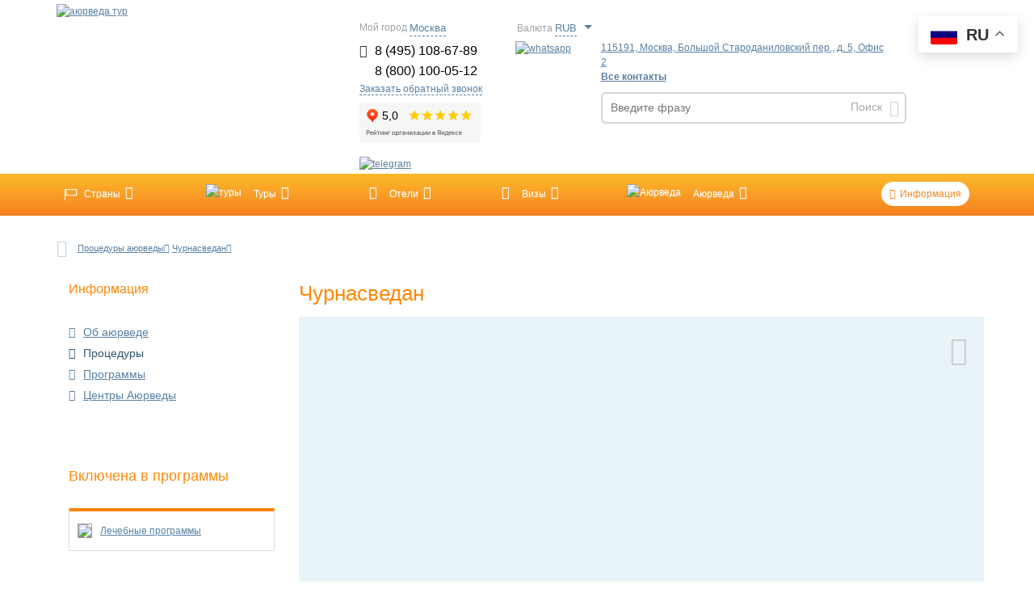

--- FILE ---
content_type: text/html; charset=UTF-8
request_url: https://www.ayurtour.ru/ayurveda/procedury/churnasvedan/
body_size: 26962
content:
<!DOCTYPE html>
<html lang="ru">
<head>
<meta charset="utf-8">
	
		<title>Аюрведическая процедура Чурнасведан</title>
	
	<meta name="viewport" content="initial-scale=1.0, width=device-width">
	<meta name="robots" content="index, follow" />

	<meta name="p:domain_verify" content="2647ae1b1bd985ea028075720640fc34"/>

<!-- Google Tag Manager -->
<script data-skip-moving="true">(function(w,d,s,l,i){w[l]=w[l]||[];w[l].push({'gtm.start':
new Date().getTime(),event:'gtm.js'});var f=d.getElementsByTagName(s)[0],
j=d.createElement(s),dl=l!='dataLayer'?'&l='+l:'';j.async=true;j.src=
'https://www.googletagmanager.com/gtm.js?id='+i+dl;f.parentNode.insertBefore(j,f);
})(window,document,'script','dataLayer','GTM-57KRND');</script>
<!-- End Google Tag Manager -->
	 	


	<meta http-equiv="Content-Type" content="text/html; charset=UTF-8" /> 

	<meta name="description" content="Чурнасведан - это одна из разновидностей лечебного аюрведического массажа с применением компрессов. Где пройти курс лечения с применением процедуры." />
	<meta name="canonical" content="https://www.ayurtour.ru/ayurveda/procedury/churnasvedan/" />
	<script data-skip-moving="true">(function(w, d, n) {var cl = "bx-core";var ht = d.documentElement;var htc = ht ? ht.className : undefined;if (htc === undefined || htc.indexOf(cl) !== -1){return;}var ua = n.userAgent;if (/(iPad;)|(iPhone;)/i.test(ua)){cl += " bx-ios";}else if (/Windows/i.test(ua)){cl += ' bx-win';}else if (/Macintosh/i.test(ua)){cl += " bx-mac";}else if (/Linux/i.test(ua) && !/Android/i.test(ua)){cl += " bx-linux";}else if (/Android/i.test(ua)){cl += " bx-android";}cl += (/(ipad|iphone|android|mobile|touch)/i.test(ua) ? " bx-touch" : " bx-no-touch");cl += w.devicePixelRatio && w.devicePixelRatio >= 2? " bx-retina": " bx-no-retina";if (/AppleWebKit/.test(ua)){cl += " bx-chrome";}else if (/Opera/.test(ua)){cl += " bx-opera";}else if (/Firefox/.test(ua)){cl += " bx-firefox";}ht.className = htc ? htc + " " + cl : cl;})(window, document, navigator);</script>


<link href="/bitrix/cache/css/s1/ayurveda/page_6ecd6203ce9ada986ad995eb5134fc67/page_6ecd6203ce9ada986ad995eb5134fc67_v1.css?176454115659483" type="text/css"  rel="stylesheet" />
<link href="/bitrix/cache/css/s1/ayurveda/template_0aeb40cbc910243279628618a261f274/template_0aeb40cbc910243279628618a261f274_v1.css?1764541156469776" type="text/css"  data-template-style="true" rel="stylesheet" />
	






<link rel="alternate" hreflang="en" href="https://en.ayurtour.ru/ayurveda/procedury/churnasvedan/">
<link rel="alternate" hreflang="de" href="https://de.ayurtour.ru/ayurveda/procedury/churnasvedan/">
<link rel="alternate" hreflang="es" href="https://es.ayurtour.ru/ayurveda/procedury/churnasvedan/">
<link rel="alternate" hreflang="it" href="https://it.ayurtour.ru/ayurveda/procedury/churnasvedan/">
<link rel="alternate" hreflang="fr" href="https://fr.ayurtour.ru/ayurveda/procedury/churnasvedan/">
<link rel="alternate" hreflang="fi" href="https://fi.ayurtour.ru/ayurveda/procedury/churnasvedan/">
<link rel="alternate" hreflang="ru" href="https://www.ayurtour.ru/ayurveda/procedury/churnasvedan/">
<link rel="alternate" hreflang="x-default" href="https://www.ayurtour.ru/ayurveda/procedury/churnasvedan/">
<link rel="prefetch" href="//www.google-analytics.com/analytics.js" as="script">
<link rel="prefetch" href="https://mc.yandex.ru/metrika/tag.js" as="script">
<link rel="prefetch" href="//www.googletagmanager.com/gtm.js?id=GTM-57KRND" as="script">
<link rel="prefetch" href="//bitrix.info/ba.js" as="script">
<link rel="preload" as="image" href="https://img.ayurtour.ru/upload/dev2fun.imagecompress/webp/local/include/tpl/img/logo-20-years.webp">
<link rel="canonical" href="https://www.ayurtour.ru/ayurveda/procedury/churnasvedan/" />
<!-- dev2fun module opengraph -->
<meta property="og:title" content="Аюрведическая процедура Чурнасведан"/>
<meta property="og:description" content="Чурнасведан - это одна из разновидностей лечебного аюрведического массажа с применением компрессов. Где пройти курс лечения с применением процедуры."/>
<meta property="og:url" content="https://www.ayurtour.ru/ayurveda/procedury/churnasvedan/"/>
<meta property="og:type" content="website"/>
<meta property="og:site_name" content="АЮРВЕДА ТУР"/>
<meta property="og:image" content="https://img.ayurtour.ru/upload/dev2fun.imagecompress/webp/iblock/eef/eeff37b3858d062557da04214c1bab17.webp"/>
<!-- /dev2fun module opengraph -->



 
		<!--[if gte IE 9]><style type="text/css">*{filter: none;}</style><![endif]-->

		<!--[if lte IE 8 ]><link href="/local/include/tpl/gallery/css/cj_gallery_ie_8.css?v=1" rel="stylesheet" type="text/css"/><![endif]-->
	<!--[if lte IE 7 ]><link href="/local/include/tpl/gallery/css/cj_gallery_ie_7.css?v=1" rel="stylesheet" type="text/css"/><![endif]-->
	

	
	
		
</head>

<body>
 <!-- Google Tag Manager (noscript) -->
<noscript><iframe src="https://www.googletagmanager.com/ns.html?id=GTM-57KRND"
height="0" width="0" style="display:none;visibility:hidden"></iframe></noscript>
<!-- End Google Tag Manager (noscript) -->

					<header class="header">
			<div class="container">
				<div class="row">

					<div class="col-xs-12 col-sm-4 col-lg-4 logo" >
						
<a href="/"><img width="321" src="https://img.ayurtour.ru/upload/dev2fun.imagecompress/webp/local/include/tpl/img/logo-20-years.webp" loading="lazy"  height="113" alt="аюрведа тур" title="Аюрведа тур" class="img-responsive"></a>					</div>

					<div class="col-xs-12 col-sm-6 col-lg-3 switch-currency-container" style="padding: 0;">
					   <!--noindex-->
							  

  <div class="head-sity-select-wrapper">

      <span class="simple-line-select-name">Мой город</span>

			<span  style="width: 130px; display: inline-block;">

				<span class="selected-city-value js-toggle-city-container">Москва</span>

			</span>	

			<div id="js-city-select" class="vpl-geo-content head-form-popover head-city-popover" style="display: none;">

						<div>

							<div style="font-size: 12px; margin-bottom: 15px;font-weight: bold;">

								Ваш город - 

								<span 

									data-region=""

									data-country=""

									data-city="Москва"

									 class="js-selected-city">Москва</span>?

							</div>

							<div class="">

						 		<button type="submit" class="js-confirm-city" name="OK">да</button>

						 		<span class="js-change-city change-city">Нет, изменить</span>

						 	</div>

						 	<div class="js-city-list vpl-city-list">

						 		<ul style="width: 70px; float: left;">

						 		
						 			<li>

						 				<span class="js-change-country change-city ">Россия</span>

						 			</li>

						 		
						 			<li>

						 				<span class="js-change-country change-city ">Казахстан</span>

						 			</li>

						 			

						 			

						 		</ul>	

						 		<div class="region-list-result">

							 		<div class="region-result-wrap js-show-region region-active" style="width: 1000px;">

								 		
									 		<ul class="country-tab js-coutry-tab" 

									 			data-country="Россия" >

									 			
									 				<li class="geo-item-selector js-select-region" data-n="0">Москва и Московская обл.</li>

									 			
									 				<li class="geo-item-selector js-select-region" data-n="1">Санкт-Петербург и область</li>

									 			
									 				<li class="geo-item-selector js-select-region" data-n="2">Адыгея</li>

									 			
									 				<li class="geo-item-selector js-select-region" data-n="3">Алтайский край</li>

									 			
									 				<li class="geo-item-selector js-select-region" data-n="4">Амурская обл.</li>

									 			
									 				<li class="geo-item-selector js-select-region" data-n="5">Архангельская обл.</li>

									 			
									 				<li class="geo-item-selector js-select-region" data-n="6">Астраханская обл.</li>

									 			
									 				<li class="geo-item-selector js-select-region" data-n="7">Башкортостан (Башкирия)</li>

									 			
									 				<li class="geo-item-selector js-select-region" data-n="8">Белгородская обл.</li>

									 			
									 				<li class="geo-item-selector js-select-region" data-n="9">Брянская обл.</li>

									 			
									 				<li class="geo-item-selector js-select-region" data-n="10">Бурятия</li>

									 			
									 				<li class="geo-item-selector js-select-region" data-n="11">Владимирская обл.</li>

									 			
									 				<li class="geo-item-selector js-select-region" data-n="12">Волгоградская обл.</li>

									 			
									 				<li class="geo-item-selector js-select-region" data-n="13">Вологодская обл.</li>

									 			
									 				<li class="geo-item-selector js-select-region" data-n="14">Воронежская обл.</li>

									 			
									 				<li class="geo-item-selector js-select-region" data-n="15">Дагестан</li>

									 			
									 				<li class="geo-item-selector js-select-region" data-n="16">Еврейская обл.</li>

									 			
									 				<li class="geo-item-selector js-select-region" data-n="17">Ивановская обл.</li>

									 			
									 				<li class="geo-item-selector js-select-region" data-n="18">Иркутская обл.</li>

									 			
									 				<li class="geo-item-selector js-select-region" data-n="19">Кабардино-Балкария</li>

									 			
									 				<li class="geo-item-selector js-select-region" data-n="20">Калининградская обл.</li>

									 			
									 				<li class="geo-item-selector js-select-region" data-n="21">Калмыкия</li>

									 			
									 				<li class="geo-item-selector js-select-region" data-n="22">Калужская обл.</li>

									 			
									 				<li class="geo-item-selector js-select-region" data-n="23">Камчатская обл.</li>

									 			
									 				<li class="geo-item-selector js-select-region" data-n="24">Карелия</li>

									 			
									 				<li class="geo-item-selector js-select-region" data-n="25">Кемеровская обл.</li>

									 			
									 				<li class="geo-item-selector js-select-region" data-n="26">Кировская обл.</li>

									 			
									 				<li class="geo-item-selector js-select-region" data-n="27">Коми</li>

									 			
									 				<li class="geo-item-selector js-select-region" data-n="28">Костромская обл.</li>

									 			
									 				<li class="geo-item-selector js-select-region" data-n="29">Краснодарский край</li>

									 			
									 				<li class="geo-item-selector js-select-region" data-n="30">Красноярский край</li>

									 			
									 				<li class="geo-item-selector js-select-region" data-n="31">Курганская обл.</li>

									 			
									 				<li class="geo-item-selector js-select-region" data-n="32">Курская обл.</li>

									 			
									 				<li class="geo-item-selector js-select-region" data-n="33">Липецкая обл.</li>

									 			
									 				<li class="geo-item-selector js-select-region" data-n="34">Магаданская обл.</li>

									 			
									 				<li class="geo-item-selector js-select-region" data-n="35">Марий Эл</li>

									 			
									 				<li class="geo-item-selector js-select-region" data-n="36">Мордовия</li>

									 			
									 				<li class="geo-item-selector js-select-region" data-n="37">Мурманская обл.</li>

									 			
									 				<li class="geo-item-selector js-select-region" data-n="38">Нижегородская (Горьковская)</li>

									 			
									 				<li class="geo-item-selector js-select-region" data-n="39">Новгородская обл.</li>

									 			
									 				<li class="geo-item-selector js-select-region" data-n="40">Новосибирская обл.</li>

									 			
									 				<li class="geo-item-selector js-select-region" data-n="41">Омская обл.</li>

									 			
									 				<li class="geo-item-selector js-select-region" data-n="42">Оренбургская обл.</li>

									 			
									 				<li class="geo-item-selector js-select-region" data-n="43">Орловская обл.</li>

									 			
									 				<li class="geo-item-selector js-select-region" data-n="44">Пензенская обл.</li>

									 			
									 				<li class="geo-item-selector js-select-region" data-n="45">Пермская обл.</li>

									 			
									 				<li class="geo-item-selector js-select-region" data-n="46">Приморский край</li>

									 			
									 				<li class="geo-item-selector js-select-region" data-n="47">Псковская обл.</li>

									 			
									 				<li class="geo-item-selector js-select-region" data-n="48">Ростовская обл.</li>

									 			
									 				<li class="geo-item-selector js-select-region" data-n="49">Рязанская обл.</li>

									 			
									 				<li class="geo-item-selector js-select-region" data-n="50">Самарская обл.</li>

									 			
									 				<li class="geo-item-selector js-select-region" data-n="51">Саратовская обл.</li>

									 			
									 				<li class="geo-item-selector js-select-region" data-n="52">Саха (Якутия)</li>

									 			
									 				<li class="geo-item-selector js-select-region" data-n="53">Сахалин</li>

									 			
									 				<li class="geo-item-selector js-select-region" data-n="54">Свердловская обл.</li>

									 			
									 				<li class="geo-item-selector js-select-region" data-n="55">Северная Осетия</li>

									 			
									 				<li class="geo-item-selector js-select-region" data-n="56">Смоленская обл.</li>

									 			
									 				<li class="geo-item-selector js-select-region" data-n="57">Ставропольский край</li>

									 			
									 				<li class="geo-item-selector js-select-region" data-n="58">Тамбовская обл.</li>

									 			
									 				<li class="geo-item-selector js-select-region" data-n="59">Татарстан</li>

									 			
									 				<li class="geo-item-selector js-select-region" data-n="60">Тверская обл.</li>

									 			
									 				<li class="geo-item-selector js-select-region" data-n="61">Томская обл.</li>

									 			
									 				<li class="geo-item-selector js-select-region" data-n="62">Тува (Тувинская Респ.)</li>

									 			
									 				<li class="geo-item-selector js-select-region" data-n="63">Тульская обл.</li>

									 			
									 				<li class="geo-item-selector js-select-region" data-n="64">Тюменская обл.</li>

									 			
									 				<li class="geo-item-selector js-select-region" data-n="65">Удмуртия</li>

									 			
									 				<li class="geo-item-selector js-select-region" data-n="66">Ульяновская обл.</li>

									 			
									 				<li class="geo-item-selector js-select-region" data-n="67">Уральская обл.</li>

									 			
									 				<li class="geo-item-selector js-select-region" data-n="68">Хабаровский край</li>

									 			
									 				<li class="geo-item-selector js-select-region" data-n="69">Хакасия</li>

									 			
									 				<li class="geo-item-selector js-select-region" data-n="70">Ханты-Мансийский АО</li>

									 			
									 				<li class="geo-item-selector js-select-region" data-n="71">Челябинская обл.</li>

									 			
									 				<li class="geo-item-selector js-select-region" data-n="72">Чечено-Ингушетия</li>

									 			
									 				<li class="geo-item-selector js-select-region" data-n="73">Читинская обл.</li>

									 			
									 				<li class="geo-item-selector js-select-region" data-n="74">Чувашия</li>

									 			
									 				<li class="geo-item-selector js-select-region" data-n="75">Чукотский АО</li>

									 			
									 				<li class="geo-item-selector js-select-region" data-n="76">Ямало-Ненецкий АО</li>

									 			
									 				<li class="geo-item-selector js-select-region" data-n="77">Ярославская обл.</li>

									 			
									 		</ul>

									 	
									 		<ul class="country-tab js-coutry-tab" 

									 			data-country="Казахстан" >

									 			
									 				<li class="geo-item-selector js-select-region" data-n="0">Акмолинская обл.</li>

									 			
									 				<li class="geo-item-selector js-select-region" data-n="1">Актюбинская обл.</li>

									 			
									 				<li class="geo-item-selector js-select-region" data-n="2">Алма-Атинская обл.</li>

									 			
									 				<li class="geo-item-selector js-select-region" data-n="3">Восточно-Казахстанская обл.</li>

									 			
									 				<li class="geo-item-selector js-select-region" data-n="4">Гурьевская обл.</li>

									 			
									 				<li class="geo-item-selector js-select-region" data-n="5">Джамбулская обл.</li>

									 			
									 				<li class="geo-item-selector js-select-region" data-n="6">Джезказганская обл.</li>

									 			
									 				<li class="geo-item-selector js-select-region" data-n="7">Западно-Казахстанская обл.</li>

									 			
									 				<li class="geo-item-selector js-select-region" data-n="8">Казахстан</li>

									 			
									 				<li class="geo-item-selector js-select-region" data-n="9">Карагандинская обл.</li>

									 			
									 				<li class="geo-item-selector js-select-region" data-n="10">Кзыл-Ординская обл.</li>

									 			
									 				<li class="geo-item-selector js-select-region" data-n="11">Кокчетавская обл.</li>

									 			
									 				<li class="geo-item-selector js-select-region" data-n="12">Кустанайская обл.</li>

									 			
									 				<li class="geo-item-selector js-select-region" data-n="13">Мангышлакская обл.</li>

									 			
									 				<li class="geo-item-selector js-select-region" data-n="14">Павлодарская обл.</li>

									 			
									 				<li class="geo-item-selector js-select-region" data-n="15">Северо-Казахстанская обл.</li>

									 			
									 				<li class="geo-item-selector js-select-region" data-n="16">Семипалатинская обл.</li>

									 			
									 				<li class="geo-item-selector js-select-region" data-n="17">Талды-Курганская обл.</li>

									 			
									 				<li class="geo-item-selector js-select-region" data-n="18">Тургайская обл.</li>

									 			
									 				<li class="geo-item-selector js-select-region" data-n="19">Целиноградская обл.</li>

									 			
									 				<li class="geo-item-selector js-select-region" data-n="20">Чимкентская обл.</li>

									 			
									 		</ul>

									 		

								 		<div class="city-list-result">

								 			<ul class="js-city-list-result"></ul>

								 			<div style="text-align: right">

								 				<span class="js-back-to-region change-city">другой регион</span>

								 				<button type="submit" name="OK" class="js-confirm-city">готово</button>

						 					</div>	

								 		</div>

									</div>

						 		</div> 

						 		<div style="clear: both;"></div>

													 	</div>

													</div>

												</div>

                </div>
						<div class="head-currency-select-wrapper">
							
    <div class="switch-currency">
        <form action="/ayurveda/procedury/churnasvedan/" method="post" id="form-switch-currency">
        <label class="simple-line-select-name">Валюта</label>
            <input type="hidden" name="sessid" id="sessid" value="5d9507731ac330d0379d469fdad5d6d7" />            <select name="CSP_CURRENCY" class="simple-line-select" id="choice-currency" onchange="selectCurrency(this.value)" style="width: 50px;">
                                                        <option class="switch-item"
                            value="USD"  >USD</option>
                                                        <option class="switch-item"
                            value="EUR"  >EUR</option>
                                                        <option class="switch-item"
                            value="RUB" selected >RUB</option>
                                                        <option class="switch-item"
                            value="KZT"  >KZT</option>
                            </select>
            <input type="hidden" name="switch_currency" value="switch_currency">
        </form>
    </div>   
						</div>

					   <!--/noindex-->
						<div id="no-mango3" class="header-simple-phones clearfix">
							<span id="numberEmpty" class="js-vpl-change-phone" style="display:none;">8 (495) 108-67-89</span>
							<span id="numberEmpty800" style="display:none;float: right; margin-right: -25px;">8 (800) 100-05-12</span>
															<div class="mgo-number">
									<span class="phone-ftr ">
										<i class="fa fa-phone"></i>
										<a class="header mgo-number-1115" href="tel:+74951086789">8 (495) 108-67-89</a>
									</span>
									<span class="phone-ftr ">
										<i class="fa fa-phone"     style="color:white"></i>
										<a class="header mgo-number-1115" href="tel:+78001000512">8 (800) 100-05-12</a>
									</span>
								</div>
															<a href="#przv_call" id="js-headCallbackBtn" class="head-form-action-btn b24-web-form-popup-btn-26">Заказать обратный звонок</a>
							<iframe style="margin-top:3px;" src="https://yandex.ru/sprav/widget/rating-badge/59196713783?type=rating" width="150" height="50" frameborder="0"></iframe>
						</div>
						<div class="header-whatsup header-whatsup">
							<a href="https://api.whatsapp.com/send?phone=79191006789" target="_blank">
								<img src="https://img.ayurtour.ru/upload/dev2fun.imagecompress/webp/local/include/images/whatsapp-icon.webp" loading="lazy"  srcset="https://img.ayurtour.ru/upload/dev2fun.imagecompress/webp/local/include/images/whatsapp-icon.webp 1x, https://img.ayurtour.ru/upload/dev2fun.imagecompress/webp/local/include/images/239b16e55a3a66cf32b51c99a11bff4e.webp 2x, https://img.ayurtour.ru/upload/dev2fun.imagecompress/webp/local/include/images/dc720df6083c6444dad20b6127759ce5.webp 3x" width="48" height="43" alt="whatsapp">
							</a>
						</div>
                               <div class="header-telegram">
										<a href="https://t.me/AyurvedaTour_bot" target="_blank">
											<img src="https://img.ayurtour.ru/upload/dev2fun.imagecompress/webp/local/include/images/t.webp" loading="lazy"  srcset="https://img.ayurtour.ru/upload/dev2fun.imagecompress/webp/local/include/images/t.webp 1x"  width="48" height="43" alt="telegram" title="telegram">
										</a>
									</div>
					</div>

					<div class="col-xs-1col-lg-1 none" style="margin-top: 25px;">
											</div>

					<div class="col-xs-12 col-sm-12 col-lg-4 search-top" style="margin-top: 25px;padding-left:6px; padding-right:6px;">
						<div class="head-form-pop-wrapper">
														<a style="border-bottom: none; text-decoration: underline;" href="/contacts/" class="js-vpl-address head-form-action-btn">
								115191, Москва, Большой Староданиловский пер., д. 5, Офис 2							</a>
							<br />
														<a href="/contacts/"><strong>Все контакты</strong></a>
						</div>

												<div class="js-subscribeSearchToggle subscribe-search-toggle" id="title-search">
	<form class="head-search-form" action="/search/index.php">	
		 	<div class="header-field-line">	
		     	<input id="title-search-input" type="text" name="q" value="" size="40" maxlength="50" autocomplete="off" placeholder="Введите фразу">
		      <button  name="s" type="submit" class="submit">Поиск <i class="fa fa-caret-right"></i></button>		
		  </div>	
	</form>
</div>
											</div>
				</div>
			</div>
		</header>











       <nav class="navbar yamm navbar-default navbar-3" role="navigation">
        <div class="container">
          <div class="row">
            <div class="col-xs-12">
            	 <div class="open-menu"><i class="fa fa-bars"></i></div>
              <ul class="nav navbar-nav">
                <li class="dropdown">
                  <a href="/"  class="dropdown-toggle contry" data-toggle="dropdown"><span><i class="fa fa-bookmark-o fa-rotate-270"></i></span>Страны<i class="fa fa-angle-down"></i></a>
                  <div  class="dropdown-menu">
                    <div class="yamm-content">
                      <ul>
                        <li>
                          <a href="/india/"><img alt="Индия" title="Индия" src="https://img.ayurtour.ru/upload/dev2fun.imagecompress/webp/local/include/tpl/img/flags/ind.webp" loading="lazy" ><i class="fa fa-angle-right"></i>Индия</a>
                        </li>
                        <li>
                          <a href="/bali/"><img alt="Бали" title="Бали" src="https://img.ayurtour.ru/upload/dev2fun.imagecompress/webp/local/include/tpl/img/flags/bali.webp" loading="lazy" ><i class="fa fa-angle-right"></i>Бали</a>
                        </li>
                        <li>
                          <a href="/maldivi/"><img alt="Мальдивы" title="Мальдивы" src="https://img.ayurtour.ru/upload/dev2fun.imagecompress/webp/local/include/tpl/img/flags/mald.webp" loading="lazy" ><i class="fa fa-angle-right"></i>Мальдивы</a>
                        </li>
                        <li>
                          <a href="/shri-lanka/"><img alt="Шри-Ланка" title="Шри-Ланка" src="https://img.ayurtour.ru/upload/dev2fun.imagecompress/webp/local/include/tpl/img/flags/shr-lanka.webp" loading="lazy" ><i class="fa fa-angle-right"></i>Шри-Ланка</a>
                        </li>
                      </ul>
                    </div>
                  </div>
                </li>
                 <!--'start_frame_cache_7DqYyc'--><!-- <li>
                  <a href="/all/tours/">
                  	                  		<img src="https://img.ayurtour.ru/upload/dev2fun.imagecompress/webp/iblock/ccb/ccb946f8786993495a3d07565318efda.webp" loading="lazy"  class="change-ico" alt="Туры" title="Туры" /><img src="https://img.ayurtour.ru/upload/dev2fun.imagecompress/webp/iblock/df8/df8cc9180524fdf2d88739a98fc45bc4.webp" loading="lazy"  class="change-ico" alt="Туры" title="Туры"  />
                  	                  Туры</a>
                </li>
 <li>
                  <a href="/all/hotels/">
                  	                  		<i class="fa fa-suitcase"></i>
                  	                  Отели</a>
                </li>
 <li>
                  <a href="/visa/">
                  	                  		<i class="fa fa-print"></i>
                  	                  Визы</a>
                </li>
 <li>
                  <a href="/ayurveda/">
                  	                  		<img src="https://img.ayurtour.ru/upload/dev2fun.imagecompress/webp/iblock/937/937b757beb6c45c5db765816e84bdaa1.webp" loading="lazy"  class="change-ico" alt="Аюрведа" title="Аюрведа" /><img src="https://img.ayurtour.ru/upload/dev2fun.imagecompress/webp/iblock/b13/b1382f278e994bfd1bc137e49635da51.webp" loading="lazy"  class="change-ico" alt="Аюрведа" title="Аюрведа"  />
                  	                  Аюрведа</a>
                </li>
 -->

<li class="dropdown">
    <a href="#" class="dropdown-toggle" data-toggle="dropdown">
        <span><img src="https://img.ayurtour.ru/upload/dev2fun.imagecompress/webp/iblock/ccb/ccb946f8786993495a3d07565318efda.webp" loading="lazy"  class="change-ico" alt="туры" title="туры"/>
        <img src="https://img.ayurtour.ru/upload/dev2fun.imagecompress/webp/iblock/df8/df8cc9180524fdf2d88739a98fc45bc4.webp" loading="lazy"  class="change-ico" alt="туры" title="туры" /></span>
        Туры<i class="fa fa-angle-down"></i>
    </a>
    <div class="dropdown-menu">
        <div class="yamm-content">
          <ul>
            <li>
              <a href="/all/ekskursionnyy/"><!-- <span><img src="//ayurtour.ru.opt-images.1c-bitrix-cdn.ruhttps://img.ayurtour.ru/upload/dev2fun.imagecompress/webp/iblock/ccb/ccb946f8786993495a3d07565318efda.webp?14468601721360" class="change-ico" alt="" />
        <img src="//ayurtour.ru.opt-images.1c-bitrix-cdn.ruhttps://img.ayurtour.ru/upload/dev2fun.imagecompress/webp/iblock/df8/df8cc9180524fdf2d88739a98fc45bc4.webp?14468601331399" class="change-ico" alt="" /></span>--><i class="fa fa-angle-right"></i> Экскурсионные</a>
            </li>
            <li>
              <a href="/all/ayurvedicheskiy/"><i class="fa fa-angle-right"></i> Аюрведические</a>
            </li>
            <li>
              <a href="/all/spa/"><i class="fa fa-angle-right"></i> SPA</a>
            </li>
            <li>
              <a href="/all/plyazhnyy/"><i class="fa fa-angle-right"></i> Пляжные</a>
            </li>
            
            <li>
              <a href="/all/dayving/"><i class="fa fa-angle-right"></i> Дайвинг</a>
            </li>
            
            <li>
              <a href="/all/semeynyy/"><i class="fa fa-angle-right"></i> Семейные</a>
            </li>
            <li>
              <a href="/all/vip/"><i class="fa fa-angle-right"></i> VIP</a>
            </li>
             <li>
              <a href="/all/shop/"><i class="fa fa-angle-right"></i> Шоп</a>
            </li>
            <li>
              <a href="/all/prazdnik-kholi/"><i class="fa fa-angle-right"></i> Праздник холи</a>
            </li>
            <li>
              <a href="/all/avtorskie/"><i class="fa fa-angle-right"></i> Авторские туры</a>
            </li>
          </ul>
        </div>
    </div>
</li>
<li class="dropdown">
    <a href="#" class="dropdown-toggle" data-toggle="dropdown">
        <span><i class="fa fa-suitcase"></i></span>
        Отели<i class="fa fa-angle-down"></i>
    </a>
    <div class="dropdown-menu">
        <div class="yamm-content">
          <ul>
            <li>
              <a href="/all/5-star/"><i class="fa fa-angle-right"></i> 5 звезд</a>
            </li>
            <li>
              <a href="/all/4-star/"><i class="fa fa-angle-right"></i> 4 звезды</a>
            </li>
            <li>
              <a href="/all/3-star/"><i class="fa fa-angle-right"></i> 3 звезды</a>
            </li>
            <li>
              <a href="/all/2-star/"><i class="fa fa-angle-right"></i> 2 звезды</a>
            </li>
            <li>
              <a href="/all/villa/"><i class="fa fa-angle-right"></i> Виллы</a>
            </li>
            <li>
              <a href="/all/bungalo/"><i class="fa fa-angle-right"></i> Бунгало</a>
            </li>
          </ul>
        </div>
    </div>
</li>
<li class="dropdown">
    <a href="#" class="dropdown-toggle" data-toggle="dropdown">
        <span><i class="fa fa-print"></i></span>
        Визы<i class="fa fa-angle-down"></i>
    </a>
    <div class="dropdown-menu">
        <div class="yamm-content">
          <ul>
            <li>
              <a href="/visa/india/"><span><img alt="Виза в Индию" title="Виза в Индию" src="https://img.ayurtour.ru/upload/dev2fun.imagecompress/webp/local/include/tpl/img/flags/ind.webp" loading="lazy" /></span> Виза в Индию</a>
            </li>
            <li>
              <a href="/visa/china/"><span><img alt="Виза в Китай" title="Виза в Китай" src="https://img.ayurtour.ru/upload/dev2fun.imagecompress/webp/local/include/tpl/img/flags/chn.webp" loading="lazy" /></span> Виза в Китай</a>
            </li>
          </ul>
        </div>
    </div>
</li>
<li class="dropdown">
    <a href="#" class="dropdown-toggle" data-toggle="dropdown">
        <span><img src="https://img.ayurtour.ru/upload/dev2fun.imagecompress/webp/iblock/937/937b757beb6c45c5db765816e84bdaa1.webp" loading="lazy"  class="change-ico" alt="Аюрведа" title="Аюрведа" />
        <img src="https://img.ayurtour.ru/upload/dev2fun.imagecompress/webp/iblock/b13/b1382f278e994bfd1bc137e49635da51.webp" loading="lazy"  class="change-ico" alt="Аюрведа" title="Аюрведа" /></span>
        Аюрведа<i class="fa fa-angle-down"></i>
    </a>
    <div class="dropdown-menu">
        <div class="yamm-content">
          <ul>
            <li>
              <a href="/ayurveda/"><i class="fa fa-angle-right"></i> Об аюрведе</a>
            </li>
            <li>
              <a href="/ayurveda/programmy/"><i class="fa fa-angle-right"></i> Программы</a>
            </li>
            <li>
              <a href="/ayurveda/procedury/"><i class="fa fa-angle-right"></i> Процедуры</a>
            </li>
            <li>
              <a href="/ayurveda/centry/"><i class="fa fa-angle-right"></i> Центры</a>
            </li>
            <li style="line-height: 26px; padding: 0px 10px 5px 0px;">
              <a href="https://ayurvedastore.ru/" target="_blank" rel="nofollow"><span><img alt="Магазин" title="Магазин" src="https://img.ayurtour.ru/upload/dev2fun.imagecompress/webp/local/include/tpl/img/pink-sun.webp" loading="lazy" /></span> Магазин</a>
            </li>
          </ul>
        </div>
    </div>
</li><!-- --><!--'end_frame_cache_7DqYyc'-->                <li class="dropdown dropdown-right fw-500 hovered right">
                  <a href="/"  class="dropdown-toggle infolnk" data-toggle="dropdown"><i class="fa fa-info"></i>Информация</a>
                  <div  class="dropdown-menu">
                    <div class="yamm-content">
                      <ul>
                        <!--'start_frame_cache_LkGdQn'-->

 


<li><a href="/about/" class="noadd " ><i class="fa fa-angle-right"></i>О нас</a></li>
	

<li><a href="/news/novosti-sayta/" class="noadd " ><i class="fa fa-angle-right"></i>Новости</a></li>
	

<li><a href="https://dzen.ru/ayurtour.ru" class="noadd "  rel="nofollow"><i class="fa fa-angle-right"></i>Яндекс Дзен</a></li>
	

<li><a href="/vakansii/" class="noadd " ><i class="fa fa-angle-right"></i>Вакансии</a></li>
	

<li><a href="/cooperation/" class="noadd " ><i class="fa fa-angle-right"></i>Агентствам</a></li>
	

<li><a href="/contacts/" class="noadd " ><i class="fa fa-angle-right"></i>Контакты</a></li>
	

<li><a href="/payture/" class="noadd " ><i class="fa fa-angle-right"></i>Оплата</a></li>
	

<li><a href="/politika-konfenditsialnosti/" class="noadd " ><i class="fa fa-angle-right"></i>Политика конфендициальности</a></li>
	

<!--'end_frame_cache_LkGdQn'-->                      </ul>
                    </div>
                  </div>
                </li>
              </ul>
            </div>
          </div>
        </div>
      </nav>
    </header>
    

  <nav class="breadcrumbs" itemscope itemtype="http://schema.org/BreadcrumbList">
      <ul class="container">
	   <li class="home" itemprop="itemListElement" itemscope itemtype="http://schema.org/ListItem"><meta itemprop="position" content="0"><a itemprop="item" href="/" class="icon-lnk"><meta itemprop="name" content="Главная"><i class="fa fa-home fa-2x"></i></a></li>
       <!--  <li class="dropdown">
         
                    
          <a data-toggle="dropdown" href="#"><i class="fa fa-angle-down"></i></a>

          <ul class="dropdown-menu" role="menu" aria-labelledby="dLabel">

                         <li><a href="/india/"><i class="fa fa-angle-right"></i>Индия</a></li>
                        <li><a href="/bali/"><i class="fa fa-angle-right"></i>Бали</a></li>
                        <li><a href="/maldivi/"><i class="fa fa-angle-right"></i>Мальдивы</a></li>
                        <li><a href="/shri-lanka/"><i class="fa fa-angle-right"></i>Шри-Ланка</a></li>
                        <li><a href="/china/"><i class="fa fa-angle-right"></i>Китай</a></li>
                      
      

          </ul>
        </li>
-->
        
        <a data-toggle="dropdown" itemprop="item" data-itemurl="" href="" id="dLabel"><span itemprop="name">Процедуры аюрведы</span><i class="fa fa-angle-down"></i><meta itemprop="position" content="1"></a><ul class="dropdown-menu" role="menu" aria-labelledby="dLabel" itemprop="item"><li itemprop="itemListElement" itemscope itemtype="https://schema.org/ListItem"><a itemprop="item" href="/ayurveda/"><i class="fa fa-angle-right"></i><span itemprop="name">Об аюрведе</span><meta itemprop="position" content="1"></a></li><li itemprop="itemListElement" itemscope itemtype="https://schema.org/ListItem"><a itemprop="item" href="/ayurveda/centry/"><i class="fa fa-angle-right"></i><span itemprop="name">Центры аюрведы</span><meta itemprop="position" content="1"></a></li><li itemprop="itemListElement" itemscope itemtype="https://schema.org/ListItem"><a itemprop="item" href="/ayurveda/procedury/"><i class="fa fa-angle-right"></i><span itemprop="name">Процедуры</span><meta itemprop="position" content="1"></a></li><li itemprop="itemListElement" itemscope itemtype="https://schema.org/ListItem"><a itemprop="item" href="/ayurveda/programmy/"><i class="fa fa-angle-right"></i><span itemprop="name">Программы</span><meta itemprop="position" content="1"></a></li></ul>
        </li><a data-toggle="dropdown" itemprop="item" data-itemurl="" href="" id="dLabel"><span itemprop="name">Чурнасведан</span><i class="fa fa-angle-down"></i><meta itemprop="position" content="1"></a><ul class="dropdown-menu" role="menu" aria-labelledby="dLabel" itemprop="item"><li itemprop="itemListElement" itemscope itemtype="https://schema.org/ListItem"><a itemprop="item" href="/ayurveda/procedury/pizhichil/"><i class="fa fa-angle-right"></i><span itemprop="name">Пижичил</span><meta itemprop="position" content="1"></a></li><li itemprop="itemListElement" itemscope itemtype="https://schema.org/ListItem"><a itemprop="item" href="/ayurveda/procedury/navarakizhi/"><i class="fa fa-angle-right"></i><span itemprop="name">Наваракижи (нжаваракижи)</span><meta itemprop="position" content="1"></a></li><li itemprop="itemListElement" itemscope itemtype="https://schema.org/ListItem"><a itemprop="item" href="/ayurveda/procedury/udvartkhanam/"><i class="fa fa-angle-right"></i><span itemprop="name">Удвартханам</span><meta itemprop="position" content="1"></a></li><li itemprop="itemListElement" itemscope itemtype="https://schema.org/ListItem"><a itemprop="item" href="/ayurveda/procedury/abkhyangam/"><i class="fa fa-angle-right"></i><span itemprop="name">Абхъянгам (Абхъянга)</span><meta itemprop="position" content="1"></a></li><li itemprop="itemListElement" itemscope itemtype="https://schema.org/ListItem"><a itemprop="item" href="/ayurveda/procedury/andzhanam/"><i class="fa fa-angle-right"></i><span itemprop="name">Анджанам</span><meta itemprop="position" content="1"></a></li><li itemprop="itemListElement" itemscope itemtype="https://schema.org/ListItem"><a itemprop="item" href="/ayurveda/procedury/vamanam/"><i class="fa fa-angle-right"></i><span itemprop="name">Ваманам (вамана)</span><meta itemprop="position" content="1"></a></li><li itemprop="itemListElement" itemscope itemtype="https://schema.org/ListItem"><a itemprop="item" href="/ayurveda/procedury/vasti/"><i class="fa fa-angle-right"></i><span itemprop="name">Васти</span><meta itemprop="position" content="1"></a></li><li itemprop="itemListElement" itemscope itemtype="https://schema.org/ListItem"><a itemprop="item" href="/ayurveda/procedury/virechanam/"><i class="fa fa-angle-right"></i><span itemprop="name">Виречана (виречанам)</span><meta itemprop="position" content="1"></a></li><li itemprop="itemListElement" itemscope itemtype="https://schema.org/ListItem"><a itemprop="item" href="/ayurveda/procedury/gandusa/"><i class="fa fa-angle-right"></i><span itemprop="name">Гандуса (гандуша-дхаванам)</span><meta itemprop="position" content="1"></a></li><li itemprop="itemListElement" itemscope itemtype="https://schema.org/ListItem"><a itemprop="item" href="/ayurveda/procedury/gidrokolonoterapiya/"><i class="fa fa-angle-right"></i><span itemprop="name">Гидроколонотерапия</span><meta itemprop="position" content="1"></a></li><li itemprop="itemListElement" itemscope itemtype="https://schema.org/ListItem"><a itemprop="item" href="/ayurveda/procedury/griva-bkhandkhanam/"><i class="fa fa-angle-right"></i><span itemprop="name">Грива Бхандханам</span><meta itemprop="position" content="1"></a></li><li itemprop="itemListElement" itemscope itemtype="https://schema.org/ListItem"><a itemprop="item" href="/ayurveda/procedury/dkhanyamla-dkhara/"><i class="fa fa-angle-right"></i><span itemprop="name">Дханьямла Дхара</span><meta itemprop="position" content="1"></a></li><li itemprop="itemListElement" itemscope itemtype="https://schema.org/ListItem"><a itemprop="item" href="/ayurveda/procedury/tkhakra-dkhara/"><i class="fa fa-angle-right"></i><span itemprop="name">Дхара(Тхакра Дхара)</span><meta itemprop="position" content="1"></a></li><li itemprop="itemListElement" itemscope itemtype="https://schema.org/ListItem"><a itemprop="item" href="/ayurveda/procedury/yanu-vasti/"><i class="fa fa-angle-right"></i><span itemprop="name">Йану васти (джану васти)</span><meta itemprop="position" content="1"></a></li><li itemprop="itemListElement" itemscope itemtype="https://schema.org/ListItem"><a itemprop="item" href="/ayurveda/procedury/yoni-prakshalanam/"><i class="fa fa-angle-right"></i><span itemprop="name">Йони пракшаланам</span><meta itemprop="position" content="1"></a></li><li itemprop="itemListElement" itemscope itemtype="https://schema.org/ListItem"><a itemprop="item" href="/ayurveda/procedury/kaval/"><i class="fa fa-angle-right"></i><span itemprop="name">Кавал</span><meta itemprop="position" content="1"></a></li><li itemprop="itemListElement" itemscope itemtype="https://schema.org/ListItem"><a itemprop="item" href="/ayurveda/procedury/karnapuranam/"><i class="fa fa-angle-right"></i><span itemprop="name">Карнапуранам</span><meta itemprop="position" content="1"></a></li><li itemprop="itemListElement" itemscope itemtype="https://schema.org/ListItem"><a itemprop="item" href="/ayurveda/procedury/kati-vasti/"><i class="fa fa-angle-right"></i><span itemprop="name">Кати Васти</span><meta itemprop="position" content="1"></a></li><li itemprop="itemListElement" itemscope itemtype="https://schema.org/ListItem"><a itemprop="item" href="/ayurveda/procedury/kashaya-vasti/"><i class="fa fa-angle-right"></i><span itemprop="name">Кашая Васти</span><meta itemprop="position" content="1"></a></li><li itemprop="itemListElement" itemscope itemtype="https://schema.org/ListItem"><a itemprop="item" href="/ayurveda/procedury/kizhi/"><i class="fa fa-angle-right"></i><span itemprop="name">Кижи</span><meta itemprop="position" content="1"></a></li><li itemprop="itemListElement" itemscope itemtype="https://schema.org/ListItem"><a itemprop="item" href="/ayurveda/procedury/kremovyy-massazh/"><i class="fa fa-angle-right"></i><span itemprop="name">Кремовый массаж</span><meta itemprop="position" content="1"></a></li><li itemprop="itemListElement" itemscope itemtype="https://schema.org/ListItem"><a itemprop="item" href="/ayurveda/procedury/kshiradkhumam/"><i class="fa fa-angle-right"></i><span itemprop="name">Кширадхумам</span><meta itemprop="position" content="1"></a></li><li itemprop="itemListElement" itemscope itemtype="https://schema.org/ListItem"><a itemprop="item" href="/ayurveda/procedury/lekarstvennaya-parovaya-banya/"><i class="fa fa-angle-right"></i><span itemprop="name">Лекарственная паровая баня</span><meta itemprop="position" content="1"></a></li><li itemprop="itemListElement" itemscope itemtype="https://schema.org/ListItem"><a itemprop="item" href="/ayurveda/procedury/lepam/"><i class="fa fa-angle-right"></i><span itemprop="name">Лепам (Лепанам)</span><meta itemprop="position" content="1"></a></li><li itemprop="itemListElement" itemscope itemtype="https://schema.org/ListItem"><a itemprop="item" href="/ayurveda/procedury/lechebnaya-vanna/"><i class="fa fa-angle-right"></i><span itemprop="name">Лечебная ванна</span><meta itemprop="position" content="1"></a></li><li itemprop="itemListElement" itemscope itemtype="https://schema.org/ListItem"><a itemprop="item" href="/ayurveda/procedury/massazh-golovy/"><i class="fa fa-angle-right"></i><span itemprop="name">Массаж головы</span><meta itemprop="position" content="1"></a></li><li itemprop="itemListElement" itemscope itemtype="https://schema.org/ListItem"><a itemprop="item" href="/ayurveda/procedury/massazh-chakry/"><i class="fa fa-angle-right"></i><span itemprop="name">Массаж чакры</span><meta itemprop="position" content="1"></a></li><li itemprop="itemListElement" itemscope itemtype="https://schema.org/ListItem"><a itemprop="item" href="/ayurveda/procedury/metamorficheskiy-massazh/"><i class="fa fa-angle-right"></i><span itemprop="name">Метаморфический массаж</span><meta itemprop="position" content="1"></a></li><li itemprop="itemListElement" itemscope itemtype="https://schema.org/ListItem"><a itemprop="item" href="/ayurveda/procedury/mukkhalepam/"><i class="fa fa-angle-right"></i><span itemprop="name">Мукхалепам</span><meta itemprop="position" content="1"></a></li><li itemprop="itemListElement" itemscope itemtype="https://schema.org/ListItem"><a itemprop="item" href="/ayurveda/procedury/nasyam/"><i class="fa fa-angle-right"></i><span itemprop="name">Насьям (насья)</span><meta itemprop="position" content="1"></a></li><li itemprop="itemListElement" itemscope itemtype="https://schema.org/ListItem"><a itemprop="item" href="/ayurveda/procedury/netkhrasekam/"><i class="fa fa-angle-right"></i><span itemprop="name">Нетхрасекам</span><meta itemprop="position" content="1"></a></li><li itemprop="itemListElement" itemscope itemtype="https://schema.org/ListItem"><a itemprop="item" href="/ayurveda/procedury/obshchiy-massazh/"><i class="fa fa-angle-right"></i><span itemprop="name">Общий массаж</span><meta itemprop="position" content="1"></a></li><li itemprop="itemListElement" itemscope itemtype="https://schema.org/ListItem"><a itemprop="item" href="/ayurveda/procedury/ozonoterapiya/"><i class="fa fa-angle-right"></i><span itemprop="name">Озонотерапия</span><meta itemprop="position" content="1"></a></li><li itemprop="itemListElement" itemscope itemtype="https://schema.org/ListItem"><a itemprop="item" href="/ayurveda/procedury/omolazhivayushchiy-massazh/"><i class="fa fa-angle-right"></i><span itemprop="name">Омолаживающий массаж</span><meta itemprop="position" content="1"></a></li><li itemprop="itemListElement" itemscope itemtype="https://schema.org/ListItem"><a itemprop="item" href="/ayurveda/procedury/patrapindasveda/"><i class="fa fa-angle-right"></i><span itemprop="name">Патрапиндасведа</span><meta itemprop="position" content="1"></a></li><li itemprop="itemListElement" itemscope itemtype="https://schema.org/ListItem"><a itemprop="item" href="/ayurveda/procedury/punarnava/"><i class="fa fa-angle-right"></i><span itemprop="name">Пунарнава</span><meta itemprop="position" content="1"></a></li><li itemprop="itemListElement" itemscope itemtype="https://schema.org/ListItem"><a itemprop="item" href="/ayurveda/procedury/rakta-moksha/"><i class="fa fa-angle-right"></i><span itemprop="name">Ракта мокша (кровопускание)</span><meta itemprop="position" content="1"></a></li><li itemprop="itemListElement" itemscope itemtype="https://schema.org/ListItem"><a itemprop="item" href="/ayurveda/procedury/sarvangadkhara/"><i class="fa fa-angle-right"></i><span itemprop="name">Сарванга Дхара</span><meta itemprop="position" content="1"></a></li><li itemprop="itemListElement" itemscope itemtype="https://schema.org/ListItem"><a itemprop="item" href="/ayurveda/procedury/svedana/"><i class="fa fa-angle-right"></i><span itemprop="name">Сведана</span><meta itemprop="position" content="1"></a></li><li itemprop="itemListElement" itemscope itemtype="https://schema.org/ListItem"><a itemprop="item" href="/ayurveda/procedury/snekhvasti/"><i class="fa fa-angle-right"></i><span itemprop="name">Снеха Васти</span><meta itemprop="position" content="1"></a></li><li itemprop="itemListElement" itemscope itemtype="https://schema.org/ListItem"><a itemprop="item" href="/ayurveda/procedury/snekhana/"><i class="fa fa-angle-right"></i><span itemprop="name">Снехана</span><meta itemprop="position" content="1"></a></li><li itemprop="itemListElement" itemscope itemtype="https://schema.org/ListItem"><a itemprop="item" href="/ayurveda/procedury/snekhapanam/"><i class="fa fa-angle-right"></i><span itemprop="name">Снехапанам</span><meta itemprop="position" content="1"></a></li><li itemprop="itemListElement" itemscope itemtype="https://schema.org/ListItem"><a itemprop="item" href="/ayurveda/procedury/talam/"><i class="fa fa-angle-right"></i><span itemprop="name">Талам</span><meta itemprop="position" content="1"></a></li><li itemprop="itemListElement" itemscope itemtype="https://schema.org/ListItem"><a itemprop="item" href="/ayurveda/procedury/talapotichil/"><i class="fa fa-angle-right"></i><span itemprop="name">Талапотичил</span><meta itemprop="position" content="1"></a></li><li itemprop="itemListElement" itemscope itemtype="https://schema.org/ListItem"><a itemprop="item" href="/ayurveda/procedury/tarpanam/"><i class="fa fa-angle-right"></i><span itemprop="name">Тарпанам (тхарпанам)</span><meta itemprop="position" content="1"></a></li><li itemprop="itemListElement" itemscope itemtype="https://schema.org/ListItem"><a itemprop="item" href="/ayurveda/procedury/udvartanam/"><i class="fa fa-angle-right"></i><span itemprop="name">Удвартанам (удвартханам)</span><meta itemprop="position" content="1"></a></li><li itemprop="itemListElement" itemscope itemtype="https://schema.org/ListItem"><a itemprop="item" href="/ayurveda/procedury/urovasti/"><i class="fa fa-angle-right"></i><span itemprop="name">Уровасти</span><meta itemprop="position" content="1"></a></li><li itemprop="itemListElement" itemscope itemtype="https://schema.org/ListItem"><a itemprop="item" href="/ayurveda/procedury/churnasvedan/"><i class="fa fa-angle-right"></i><span itemprop="name">Чурнасведан</span><meta itemprop="position" content="1"></a></li><li itemprop="itemListElement" itemscope itemtype="https://schema.org/ListItem"><a itemprop="item" href="/ayurveda/procedury/shenaparam/"><i class="fa fa-angle-right"></i><span itemprop="name">Шенапарам</span><meta itemprop="position" content="1"></a></li><li itemprop="itemListElement" itemscope itemtype="https://schema.org/ListItem"><a itemprop="item" href="/ayurveda/procedury/shiro-abkhyangam/"><i class="fa fa-angle-right"></i><span itemprop="name">Широ абхьянгам</span><meta itemprop="position" content="1"></a></li></ul>
        </li>
      </ul>
    </nav>


      <article class="zone-scrin-content">
      <div class="container">
        <div class="row">
         <div class="container" >
<aside class="col-xs-12 col-sm-3 left-sidebar-nocountry">
          <h4 class="orange-title mb-35 inf-nocountry">Информация<i class="fa fa-chevron-down" aria-hidden="true"></i></h4>
            <nav class="sidebar-nav">
              <ul>
                <li ><a href="/ayurveda/"><i class="fa fa-angle-right"></i>Об аюрведе</a></li>
				<li class="open"><a href="/ayurveda/procedury/"><i class="fa fa-angle-right"></i>Процедуры</a></li>
				<li ><a href="/ayurveda/programmy/"><i class="fa fa-angle-right"></i>Программы</a></li>
				<li ><a href="/ayurveda/centry/"><i class="fa fa-angle-right"></i>Центры Аюрведы</a></li>
          
              </ul>
            </nav>
			


			    <h3 class='orange-title'>Включена в программы</h3>
    <div class="hotel-block">
                
    <div class="ds-hl-t clearfix">
        <a href="/ayurveda/programmy/lechebnye-programmy/" class="grey-lnk">
                        <img src="https://img.ayurtour.ru/upload/dev2fun.imagecompress/webp/resize_cache/iblock/de1/100_100_1/de19bbca6abe19c5007eb4cc72dbd961.webp" loading="lazy"  class="left img-responsive">
        </a>
        <a href="/ayurveda/programmy/lechebnye-programmy/" class="fw-500">Лечебные программы</a>
        <div class="right price fw-500">
                    </div>
    </div>
    </div>
			
            <!--
            <h4 class="orange-title"><i class="fa fa-comments fa-2x"></i> Последние комментарии</h4>
            <div class="ds-r-t mb-35 ds-r-c-t">
              <div class="ds-inner">
                <p class="rew-autor fw-500 c-000"><i class="fa fa-user"></i> Елена, Саратов</p>
                <h5 class="mb-10"><a class="orange-lnk" href="/">Индуистские обряды</a></h5>
                <p class="rew-text c-000 mb-10">
                  Впечатляющее зрелище! В то время как жертвоприношение (яджна) являлось фундаментальным обрядом ведийской религии... 
                </p>
              </div>
            </div>
            <div class="ds-r-t mb-15 ds-r-c-t">
              <div class="ds-inner">
                <p class="rew-autor fw-500 c-000"><i class="fa fa-user"></i> Елена, Саратов</p>
                <h5 class="mb-10"><a class="orange-lnk" href="/">Индуистские обряды</a></h5>
                <p class="rew-text c-000 mb-10">
                  Впечатляющее зрелище! В то время как жертвоприношение (яджна) являлось фундаментальным обрядом ведийской религии... 
                </p>
              </div>
            </div>-->
          </aside>

<div class="col-xs-12 col-sm-8 col-lg-9">
<h1 class="mb-15 orange-title">Чурнасведан</h1> <!--'start_frame_cache_3JiYAU'-->
<style>
    media="all"
    .dp-slide .owl-controls .owl-buttons .owl-prev {
        top: -57px;
        left: 260px;
    }
    media="all"
    .dp-slide .owl-controls .owl-buttons .owl-next {
        top: -57px;
        left: 290px;
    }
</style>

<div class="content-block">
    <div id="cj-fixed-container" class="mb-15" data-height="600">
        <!-- ******************** -->
        <!-- BEGIN GALLERY MARKUP -->
        <!-- ******************** -->
        <div id="cj-gallery">
            <noscript><img src="https://img.ayurtour.ru/upload/dev2fun.imagecompress/webp/local/include/tpl/gallery/img/cj_gallery/fixed/fashion/1.webp" loading="lazy"  width="800" height="650" alt="alternate image" /></noscript>
            <!-- The image info container, delete entirely for no image info -->
            <div id="cj-image-info">
                <!-- This can be deleted if you do not wish to use the close button icon -->
                <span class="cj-close-info"></span>
                <!-- Leave this element blank.  It will be populated dynamically with image info -->
                <p id="cj-image-info-text"></p>
            </div>
            <!-- BEGIN TOP RIGHT CIRCLE BUTTONS -->
            <!-- All buttons are optional and can be removed -->
             <div id="cj-author-info">
                            <!-- The bg image preloader, delete entirely for no preloader 
                            <div id="cj-preloader"><img
                                    src="/local/include/tpl/gallery/img/cj_gallery/graphics/preloader.gif" loading="lazy"  width="19"
                                    height="19" alt="preloader"/></div>
                            <!-- The author info button -
                            <div id="cj-info-button" class="fa fa-camera fa-3x">
                                <span class="cj-cursive-font">&copy; Аюрведа тур</span>
                            </div>
                            <!-- The contact form button
                            <div id="cj-email-button" class="fa fa-envelope fa-3x">
                                <form method="POST" id="cj-contact-form" action="#">
                                    <fieldset>
                                        <input class="cj-field" type="text" value="Имя" name="name-required"
                                               maxlength="30"/><br/>
                                        <input class="cj-field" type="text" value="Email" name="email-required"
                                               maxlength="30"/><br/>
                                        <textarea name="message-required">Сообщение</textarea><br/>
                                        <input id="cj-submit" type="submit" value="Отправить" name="submit"/>
                                    </fieldset>
                                </form>
                            </div>
                            -->
                            <!-- The social share button (leave empty here)
                            <div id="cj-share-button" class="fa fa-thumbs-up fa-3x"></div>
                             -->
                            <div class="fa fa-thumbs-up fa-3x js-vpl-sharetoggle" style="cursor: pointer;"></div>
                            <div class="cj-top-right-content cj-no-select js-vpl-yashare" style="width: 150px; right: 0px;">
                            																															<div class="ya-share2" data-services="vkontakte,facebook,odnoklassniki,gplus,twitter"></div>
                            </div>
                            <!-- The music player button -->
                            <!--
                                   If multiple songs are set in the settings script, this button will toggle the player.
                                   Otherwise this button will acty as play/pause if only one song is found .
                              -->
                        </div>
            <!-- BEGIN FOOTER SECTION -->
            <div id="cj-footer">
                <!-- The gallery controls, delete entirely for no controls -->
                <div id="cj-gallery-controls">
                    <!-- All controls are optional.  Delete any controls you do not wish to use -->
                    <span class="cj-left-icon"><i class="fa fa-angle-left fa-2x"></i></span>
                    <span class="cj-info-icon"><i class="fa fa-info fa-2x"></i></span>
                    <span class="cj-up-icon"><i class="fa fa-arrow-up fa-2x"></i></span>
                    <span class="cj-close-icon"><i class="fa fa-arrow-down fa-2x"></i></span>
                    <span class="cj-pause-icon"><i class="fa fa-pause fa-lg"></i></span>
                    <span class="cj-play-icon"><i class="fa fa-play fa-lg"></i></span>
                    <span class="cj-right-icon"><i class="fa fa-angle-right fa-2x"></i></span>
                </div>
                <!-- The thumbnail and category container, delete entirely for no thumbs and no categories -->
                <div id="cj-footer-container">
                    <!-- The thumbnail container, delete entirely for no thumbs -->
                    <div id="cj-thumb-container">
                        <div id="cj-thumbnails"></div>
                    </div>
                    <!-- The category container, delete entirely for no categories -->
                    <div id="cj-categories"></div>
                </div>
            </div>
            <!-- The thumbnail tool-tip container.  Delete entirely for no tool-tip -->
            <div id="cj-thumb-tooltip"></div>
            <!-- BEGIN HTML5 VIDEO, DELETE FOR NO HTML5 VIDEO -->
            <div id="cj-video-player">
                <!-- Custom Video Controls -->
                <div id="cj-vid-controls">
                    <!-- Play/Pause -->
                    <div class="cj-vid-play-pause">
                        <img class="cj-vid-play" src="https://img.ayurtour.ru/upload/dev2fun.imagecompress/webp/local/include/tpl/gallery/img/cj_gallery/graphics/vid_play.webp" loading="lazy"  width="6" height="12" alt="play video" />
                        <img class="cj-vid-pause" src="https://img.ayurtour.ru/upload/dev2fun.imagecompress/webp/local/include/tpl/gallery/img/cj_gallery/graphics/vid_pause.webp" loading="lazy"  width="6" height="10" alt="pause video" />
                    </div>
                    <!-- Video Track/Progress -->
                    <div class="cj-vid-lines">
                        <span class="cj-vid-total"></span>
                        <span class="cj-vid-progress"></span>
                    </div>
                    <!-- Video Volume Buttons -->
                    <div class="cj-vid-vol-buttons">
                        <img class="cj-vid-volume" src="https://img.ayurtour.ru/upload/dev2fun.imagecompress/webp/local/include/tpl/gallery/img/cj_gallery/graphics/vid_volume.webp" loading="lazy"  width="13" height="10" alt="video volume" />
                        <img class="cj-vid-mute" src="https://img.ayurtour.ru/upload/dev2fun.imagecompress/webp/local/include/tpl/gallery/img/cj_gallery/graphics/vid_mute.webp" loading="lazy"  width="7" height="10" alt="volume mute" />
                    </div>
                    <!-- Video Volume Track -->
                    <div class="cj-vid-vol-lines">
                        <span class="cj-vid-vol-total"></span>
                        <span class="cj-vid-vol-current"></span>
                    </div>
                    <!-- Video Fullscreen Buttons -->
                    <div class="cj-vid-fullscreen">
                        <img class="cj-vid-full" src="https://img.ayurtour.ru/upload/dev2fun.imagecompress/webp/local/include/tpl/gallery/img/cj_gallery/graphics/fullscreen.webp" loading="lazy"  width="10" height="10" alt="fullscreen" />
                        <img class="cj-vid-normal" src="https://img.ayurtour.ru/upload/dev2fun.imagecompress/webp/local/include/tpl/gallery/img/cj_gallery/graphics/normalscreen.webp" loading="lazy"  width="10" height="10" alt="normal screen" />
                    </div>
                </div>
            </div>
            <div id="cj-bg-images">
                <!-- BEGIN CATEGORY -->
                <ul title="Чурнасведан" class="cj-fit cj-fade" data-rel="135x93">



                                            <li>

                            <ul>
                                <li class="cj-large" title="https://img.ayurtour.ru/upload/dev2fun.imagecompress/webp/resize_cache/iblock/68e/848_450_1/68e92ed0eec5adb5f04810a7b71f0638.webp"></li>
                                <li class="cj-thumb" title="https://img.ayurtour.ru/upload/dev2fun.imagecompress/webp/resize_cache/iblock/68e/200_100_1/68e92ed0eec5adb5f04810a7b71f0638.webp">Чурнасведан</li>
                                <li class="cj-info">
                                    <h2>Чурнасведан</h2>
                                    <p></p>
                                </li>
                            </ul>

                        </li>
                                            <li>

                            <ul>
                                <li class="cj-large" title="https://img.ayurtour.ru/upload/dev2fun.imagecompress/webp/resize_cache/iblock/d83/848_450_1/d83118eb3cb94d96a2100ee47f427cbb.webp"></li>
                                <li class="cj-thumb" title="https://img.ayurtour.ru/upload/dev2fun.imagecompress/webp/resize_cache/iblock/d83/200_100_1/d83118eb3cb94d96a2100ee47f427cbb.webp">Чурнасведан</li>
                                <li class="cj-info">
                                    <h2>Чурнасведан</h2>
                                    <p></p>
                                </li>
                            </ul>

                        </li>
                    

                </ul>
                <!-- END CATEGORY -->

            </div>
        </div>
    </div>

    <div class="inform-links-block fw-500 fs-14">
        <div class="row">
            <div class="col-xs-12 col-sm-4"> <a href="/ayurveda/centry/" class="orange-lnk" ><img src="https://img.ayurtour.ru/upload/dev2fun.imagecompress/webp/local/include/tpl/img/palm-orange-ico.webp" loading="lazy"   /><img src="https://img.ayurtour.ru/upload/dev2fun.imagecompress/webp/local/include/tpl/img/palm-red-ico.webp" loading="lazy"  class="hide-img"  />Аюрведические центры</a> </div>

            <div class="col-xs-12 col-sm-4"> <a href="/ayurveda/programmy/" class="orange-lnk" ><img src="https://img.ayurtour.ru/upload/dev2fun.imagecompress/webp/local/include/tpl/img/plane-orange-ico.webp" loading="lazy"   /><img src="https://img.ayurtour.ru/upload/dev2fun.imagecompress/webp/local/include/tpl/img/plane-red-ico.webp" loading="lazy"  class="hide-img"  />Аюрведические программы</a> </div>

            <div class="col-xs-12 col-sm-4"> <a href="/ayurveda/procedury/" class="orange-lnk" ><img src="https://img.ayurtour.ru/upload/dev2fun.imagecompress/webp/local/include/tpl/img/cur-orange-ico.webp" loading="lazy"   /><img src="https://img.ayurtour.ru/upload/dev2fun.imagecompress/webp/local/include/tpl/img/cur-red-ico.webp" loading="lazy"  class="hide-img"  />Аюрведические процедуры</a> </div>
        </div>
    </div>


    <p>Чурнасведан &ndash; это одна из разновидностей лечебного аюрведического массажа с применением компрессов. Специалист клиники внимательно изучает проблему пациента, а потом подбирает особую смесь масел и трав для ослабления симптомов и облегчения боли. </p>
 
<h3>Кому необходима такая процедура</h3>
 
<p>Чурнасведан прекрасно себя зарекомендовала в борьбе с такими заболеваниями и ситуациями, как:</p>
 
<p> </p>

<ul> 
  <li>Ревматизм, артрит, артроз;</li>
 
  <li>Спортивные травмы, последствия аварий;</li>
 
  <li>Неврологические расстройства любого типа.</li>
 </ul>
 
<p></p>
 
<p>Подобный массаж с обертыванием широко известен, как отличное средство для вывода шлаков, токсинов и любых загрязнений, препятствующих нормальному функционированию человеческого организма. Он усиливает циркуляцию крови, очищает ее, снимает боль, зажимы и скованность в мышцах, помогает быстрее излечиться от травм. </p>
 
<h3>Как проходит процедура</h3>
 
<p>Специалист наносит на все тело пациента – от макушки до кончиков пальце ног выбранные лечебные масла, а затем оборачивает тело пациента теплыми компрессами с травами. В результате получасового сеанса наблюдается обильное потоотделение у пациента, происходит прогревание всего тела. </p>
 
    

    
    <div class="share-block">
        <span style="float:left; margin-top: 3px;">Поделиться с друзьями:</span>
                <div class="yashare-auto-init" data-yashareL10n="ru" data-yashareType="none" data-yashareQuickServices="vkontakte,facebook,twitter,odnoklassniki,moimir" data-yashareTheme="counter" data-yashareDescription="Чурнасведан &ndash; это одна из разновидностей лечебного аюрведического массажа с применением компрессов. Специалист клиники внимательно изучает проблему пациента, а потом подбирает особую смесь масел и трав для ослабления симптомов и облегчения боли. "></div>
    </div>

    <!--
            <br/>
            <a href="//tours/" class="green orange right podbr fs-14 fw-500"><i class="fa fa-paper-plane-o fa-lg mr-6"></i>Подобрать тур</a>
            <h4 class="orange-title mb-15 pt-15">Туры, в которых можно посетить Чурнасведан:</h4>
            <div class="block-row-10 pt-15">
              <div class="row">
                <div class="col-xs-12 col-sm-6">
                  <div class="ds-t-t oran">
                    <a href="/local/include/tpl//" class="center">
                      <img alt="" src="https://img.ayurtour.ru/upload/dev2fun.imagecompress/webp/local/include/tpl/img/fotos/goa.webp" loading="lazy"  class="img-responsive">
                    </a>
                    <div class="inf-block clearfix">
                      <div class="price">1200 $</div>
                      <div class="lincs">
                        <a href="/local/include/tpl//" class="tour">Тур по Пенджабу</a><br>
                        <a href="/local/include/tpl//" class="contr"><img alt="" src="https://img.ayurtour.ru/upload/dev2fun.imagecompress/webp/local/include/tpl/img/flags/ind.webp" loading="lazy" >Индия</a>
                      </div>
                    </div>
                  </div>
                </div>
                <div class="col-xs-12 col-sm-6">
                  <div class="ds-t-t oran">
                    <a href="/local/include/tpl//" class="center">
                      <img alt="" src="https://img.ayurtour.ru/upload/dev2fun.imagecompress/webp/local/include/tpl/img/fotos/goa.webp" loading="lazy"  class="img-responsive">
                    </a>
                    <div class="inf-block clearfix">
                      <div class="price">1200 $</div>
                      <div class="lincs">
                        <a href="/local/include/tpl//" class="tour">Тур по Пенджабу</a><br>
                        <a href="/local/include/tpl//" class="contr"><img alt="" src="https://img.ayurtour.ru/upload/dev2fun.imagecompress/webp/local/include/tpl/img/flags/ind.webp" loading="lazy" >Индия</a>
                      </div>
                    </div>
                  </div>
                </div>
                <div class="col-xs-12 col-sm-6">
                  <div class="ds-t-t oran">
                    <a href="/local/include/tpl//" class="center">
                      <img alt="" src="https://img.ayurtour.ru/upload/dev2fun.imagecompress/webp/local/include/tpl/img/fotos/goa.webp" loading="lazy"  class="img-responsive">
                    </a>
                    <div class="inf-block clearfix">
                      <div class="price">1200 $</div>
                      <div class="lincs">
                        <a href="/local/include/tpl//" class="tour">Тур по Пенджабу</a><br>
                        <a href="/local/include/tpl//" class="contr"><img alt="" src="https://img.ayurtour.ru/upload/dev2fun.imagecompress/webp/local/include/tpl/img/flags/ind.webp" loading="lazy" >Индия</a>
                      </div>
                    </div>
                  </div>
                </div>
                <div class="col-xs-12 col-sm-6">
                  <div class="ds-t-t oran">
                    <a href="/local/include/tpl//" class="center">
                      <img alt="" src="https://img.ayurtour.ru/upload/dev2fun.imagecompress/webp/local/include/tpl/img/fotos/goa.webp" loading="lazy"  class="img-responsive">
                    </a>
                    <div class="inf-block clearfix">
                      <div class="price">1200 $</div>
                      <div class="lincs">
                        <a href="/local/include/tpl//" class="tour">Тур по Пенджабу</a><br>
                        <a href="/local/include/tpl//" class="contr"><img alt="" src="https://img.ayurtour.ru/upload/dev2fun.imagecompress/webp/local/include/tpl/img/flags/ind.webp" loading="lazy" >Индия</a>
                      </div>
                    </div>
                  </div>
                </div>
              </div>
            </div>-->
    <!--  <nav class="seemore">
        <a href="/local/include/tpl//" class="psevdo">Смотреть еще</a>
      </nav>
      <a href="/local/include/tpl//" class="green orange right podbr fs-14 fw-500"><i class="fa fa-comment-o fa-lg mr-6"></i>Комментировать</a>
      <h3 class="orange-title mb-15"><i class="fa fa-comments fs-26 mr-6"></i>Комментарии:</h3>
      <div class="ds-c-f">
        <div class="ds-c-h">
          <div class="right">
            <p class="date c-000"><i class="fa fa-calendar fa-lg mr-6"></i>15.09.2013<span>18:34</span></p>
          </div>
          <p class="rew-autor fw-500 c-000"><i class="fa fa-user"></i> <span>Елена</span>, Саратов</p>
        </div>
        <p>Очень близко к аэропорту, бесплатный трансфер. Дружелюбный персонал, хороший бассейн, но пляж далековато.</p>
      </div>
      <div class="ds-c-f">
        <div class="ds-c-h">
          <div class="right">
            <p class="date c-000"><i class="fa fa-calendar fa-lg mr-6"></i>15.09.2013<span>18:34</span></p>
          </div>
          <p class="rew-autor fw-500 c-000"><i class="fa fa-user"></i> <span>Елена</span>, Саратов</p>
        </div>
        <p>Очень близко к аэропорту, бесплатный трансфер. Дружелюбный персонал, хороший бассейн, но пляж далековато. Очень близко к аэропорту, бесплатный трансфер. Дружелюбный персонал, хороший бассейн, но пляж далековато. Очень близко к аэропорту, бесплатный трансфер. </p>
      </div>

  </div> -->
    <!-- <article class="zone-scrin-dp-1">
       <div class="container">
         <p class="mb-35 fs-14 fw-500 all-othels-lnk right">
           <a href="/local/include/tpl//" class="orange-lnk"><i class="fa fa-angle-right"></i>Смотреть все</a>
         </p>
         <h3>Другие достопримечательности региона</h3>
         <div class="row">
           <div class="owl-carousel2 dp-slide">


                 <div class="item">
                   <div class="ds-t-t oran">
                     <div class="owl-carousel dp-img-slide">
                       <div class="item">
                         <a href="/local/include/tpl//" class="center">
                           <img alt="" src="https://img.ayurtour.ru/upload/dev2fun.imagecompress/webp/local/include/tpl/img/fotos/inia.webp" loading="lazy" >
                         </a>
                       </div>
                       <div class="item">
                         <a href="/local/include/tpl//" class="center">
                           <img alt="" src="https://img.ayurtour.ru/upload/dev2fun.imagecompress/webp/local/include/tpl/img/fotos/bali.webp" loading="lazy" >
                         </a>
                       </div>
                       <div class="item">
                         <a href="/local/include/tpl//" class="center">
                           <img alt="" src="https://img.ayurtour.ru/upload/dev2fun.imagecompress/webp/local/include/tpl/img/fotos/shr-lanka.webp" loading="lazy" >
                         </a>
                       </div>
                     </div>
                     <div class="inf-block clearfix">
                       <div class="lincs">
                         <a href="/local/include/tpl//" class="tour">Тур по Пенджабу</a><br>
                         65 отзывов
                       </div>
                     </div>
                   </div>
                 </div>

           </div>
         </div>
       </div>
     </article>-->


        <h3>Отели, в которых делают процедуру Чурнасведан</h3>
        <style>
        .ds-t-t .inf-block {
            height: 87px!important;
        }
    </style>
    <div class="block-row-10 pt-15">
        <div class="row">
                            <div class="col-xs-12 col-sm-6">
                    <div class="ds-t-t oran">
                        <a href="/ayurtours/india/ananda-spa/" class="center">
                            <img alt="" src="https://img.ayurtour.ru/upload/dev2fun.imagecompress/webp/iblock/72b/8w15gyare03bt3sq3s39oh1gybm2bi41.webp" loading="lazy"  class="img-responsive">
                        </a>
                        <div class="inf-block clearfix">
                            <div class="lincs" style="  margin-top: -11px;">
                                <a href="/ayurtours/india/ananda-spa/" class="tour">Ananda Spa Himalaya (Ананда СПА)</a><br>
                                <a href="/india/" class="contr"><img alt="" src="https://img.ayurtour.ru/upload/dev2fun.imagecompress/webp/iblock/f91/f91e828a32f557c7e702225455b740c2.webp" loading="lazy" >Индия</a>
                            </div>
                        </div>
                    </div>
                </div>
                            <div class="col-xs-12 col-sm-6">
                    <div class="ds-t-t oran">
                        <a href="/ayurtours/india/nattika-beach-resort/" class="center">
                            <img alt="" src="https://img.ayurtour.ru/upload/dev2fun.imagecompress/webp/iblock/463/hzy8p5vko48bmo2kl3add9ms6b496jow.webp" loading="lazy"  class="img-responsive">
                        </a>
                        <div class="inf-block clearfix">
                            <div class="lincs" style="  margin-top: -11px;">
                                <a href="/ayurtours/india/nattika-beach-resort/" class="tour">The Nattika Beach Resort (Наттика Бич Резорт)</a><br>
                                <a href="/india/" class="contr"><img alt="" src="https://img.ayurtour.ru/upload/dev2fun.imagecompress/webp/iblock/f91/f91e828a32f557c7e702225455b740c2.webp" loading="lazy" >Индия</a>
                            </div>
                        </div>
                    </div>
                </div>
                            <div class="col-xs-12 col-sm-6">
                    <div class="ds-t-t oran">
                        <a href="/ayurtours/india/kumarakom-leyk-rezort/" class="center">
                            <img alt="" src="https://img.ayurtour.ru/upload/dev2fun.imagecompress/webp/iblock/c8c/tg4lxbus1yb9dw6fdojkcjhvic5y3vy6.webp" loading="lazy"  class="img-responsive">
                        </a>
                        <div class="inf-block clearfix">
                            <div class="lincs" style="  margin-top: -11px;">
                                <a href="/ayurtours/india/kumarakom-leyk-rezort/" class="tour">Kumarakom Lake Resort (Кумараком Лэйк Резорт)</a><br>
                                <a href="/india/" class="contr"><img alt="" src="https://img.ayurtour.ru/upload/dev2fun.imagecompress/webp/iblock/f91/f91e828a32f557c7e702225455b740c2.webp" loading="lazy" >Индия</a>
                            </div>
                        </div>
                    </div>
                </div>
                    </div>
    </div>
</div>





<!--'end_frame_cache_3JiYAU'--></p>
 ﻿		
</div>		
			
			
</div>
	</article>
	



<style>
.ds-t-t .inf-block {
  height: 70px!important;
}
.dp-slide .owl-controls .owl-buttons .owl-prev {
  top: -57px;
  left: 260px;
}
.dp-slide .owl-controls .owl-buttons .owl-next {
  top: -57px;
  left: 290px;
}
</style>
<article class="zone-scrin-dp-1">
      <div class="container">
        <p class="mb-35 fs-14 fw-500 all-othels-lnk right">
          <a href="/ayurveda/procedury/" class="orange-lnk"><i class="fa fa-angle-right"></i>Смотреть все</a>
        </p>
        <h3>Аюрведические процедуры</h3>
        <div class="row">
          <div class="owl-carousel2 dp-slide">
		  
		              <div class="item">
              <div class="ds-t-t oran">
                <div class="owl-carousel dp-img-slide">
				
				                  <div class="item">
                    <a href="/ayurveda/procedury/shirodkhara/" class="center">
					                      <img alt="Широдхара (сиродхара)" src="https://img.ayurtour.ru/upload/dev2fun.imagecompress/webp/resize_cache/iblock/89a/180_135_1/89a5ab1f43bb559625664baacd452486.webp" loading="lazy" >
                    </a>
                  </div>
				                  <div class="item">
                    <a href="/ayurveda/procedury/shirodkhara/" class="center">
					                      <img alt="Широдхара (сиродхара)" src="https://img.ayurtour.ru/upload/dev2fun.imagecompress/webp/resize_cache/iblock/151/180_135_1/151ce1f98bca7dd2ca72a1566a01c3fb.webp" loading="lazy" >
                    </a>
                  </div>
				                  <div class="item">
                    <a href="/ayurveda/procedury/shirodkhara/" class="center">
					                      <img alt="Широдхара (сиродхара)" src="https://img.ayurtour.ru/upload/dev2fun.imagecompress/webp/resize_cache/iblock/e1e/180_135_1/e1e54b23edd6ad1a128fe81b50b8ddc9.webp" loading="lazy" >
                    </a>
                  </div>
				                  <div class="item">
                    <a href="/ayurveda/procedury/shirodkhara/" class="center">
					                      <img alt="Широдхара (сиродхара)" src="https://img.ayurtour.ru/upload/dev2fun.imagecompress/webp/resize_cache/iblock/e6b/180_135_1/e6bb933f35663771195517f43fd1b52c.webp" loading="lazy" >
                    </a>
                  </div>
				                  <div class="item">
                    <a href="/ayurveda/procedury/shirodkhara/" class="center">
					                      <img alt="Широдхара (сиродхара)" src="https://img.ayurtour.ru/upload/dev2fun.imagecompress/webp/resize_cache/iblock/519/180_135_1/51911d7fc599381cd8f3d09b2d8d6cba.webp" loading="lazy" >
                    </a>
                  </div>
				                  <div class="item">
                    <a href="/ayurveda/procedury/shirodkhara/" class="center">
					                      <img alt="Широдхара (сиродхара)" src="https://img.ayurtour.ru/upload/dev2fun.imagecompress/webp/resize_cache/iblock/f32/180_135_1/f32029ecd86504af594b7a4a8df3de68.webp" loading="lazy" >
                    </a>
                  </div>
								  
				  
                </div>
                <div class="inf-block clearfix">
                  <div class="lincs">
                    <a href="/ayurveda/procedury/shirodkhara/" class="tour">Широдхара (сиродхара)</a>
					
                  </div>
                </div>
              </div>
            </div>
			            <div class="item">
              <div class="ds-t-t oran">
                <div class="owl-carousel dp-img-slide">
				
				                  <div class="item">
                    <a href="/ayurveda/procedury/shirovasti/" class="center">
					                      <img alt="Шировасти" src="https://img.ayurtour.ru/upload/dev2fun.imagecompress/webp/resize_cache/iblock/af7/180_135_1/af7362033d2be20aaaa90d18a22d46a1.webp" loading="lazy" >
                    </a>
                  </div>
				                  <div class="item">
                    <a href="/ayurveda/procedury/shirovasti/" class="center">
					                      <img alt="Шировасти" src="https://img.ayurtour.ru/upload/dev2fun.imagecompress/webp/resize_cache/iblock/50c/180_135_1/50c48c87a35b154c2c539394daa2f049.webp" loading="lazy" >
                    </a>
                  </div>
				                  <div class="item">
                    <a href="/ayurveda/procedury/shirovasti/" class="center">
					                      <img alt="Шировасти" src="https://img.ayurtour.ru/upload/dev2fun.imagecompress/webp/resize_cache/iblock/ebc/180_135_1/ebcaf324836bbf417328588c1067ac46.webp" loading="lazy" >
                    </a>
                  </div>
								  
				  
                </div>
                <div class="inf-block clearfix">
                  <div class="lincs">
                    <a href="/ayurveda/procedury/shirovasti/" class="tour">Шировасти</a>
					
                  </div>
                </div>
              </div>
            </div>
			            <div class="item">
              <div class="ds-t-t oran">
                <div class="owl-carousel dp-img-slide">
				
				                  <div class="item">
                    <a href="/ayurveda/procedury/shiro-abkhyangam/" class="center">
					                      <img alt="Широ абхьянгам" src="https://img.ayurtour.ru/upload/dev2fun.imagecompress/webp/resize_cache/iblock/c5b/180_135_1/c5b7ca62620da9d427801f68132c7b4e.webp" loading="lazy" >
                    </a>
                  </div>
				                  <div class="item">
                    <a href="/ayurveda/procedury/shiro-abkhyangam/" class="center">
					                      <img alt="Широ абхьянгам" src="https://img.ayurtour.ru/upload/dev2fun.imagecompress/webp/resize_cache/iblock/d06/180_135_1/d068d9d8a58612fde19b6f1ab6dd8fa5.webp" loading="lazy" >
                    </a>
                  </div>
				                  <div class="item">
                    <a href="/ayurveda/procedury/shiro-abkhyangam/" class="center">
					                      <img alt="Широ абхьянгам" src="https://img.ayurtour.ru/upload/dev2fun.imagecompress/webp/resize_cache/iblock/ec5/180_135_1/ec502dfdd5dbf2d58e0ecf76870e53b2.webp" loading="lazy" >
                    </a>
                  </div>
				                  <div class="item">
                    <a href="/ayurveda/procedury/shiro-abkhyangam/" class="center">
					                      <img alt="Широ абхьянгам" src="https://img.ayurtour.ru/upload/dev2fun.imagecompress/webp/resize_cache/iblock/48b/180_135_1/48b2bba797f1dfb4eb5df0e28fa0159e.webp" loading="lazy" >
                    </a>
                  </div>
								  
				  
                </div>
                <div class="inf-block clearfix">
                  <div class="lincs">
                    <a href="/ayurveda/procedury/shiro-abkhyangam/" class="tour">Широ абхьянгам</a>
					
                  </div>
                </div>
              </div>
            </div>
			            <div class="item">
              <div class="ds-t-t oran">
                <div class="owl-carousel dp-img-slide">
				
				                  <div class="item">
                    <a href="/ayurveda/procedury/shenaparam/" class="center">
					                      <img alt="Шенапарам" src="https://img.ayurtour.ru/upload/dev2fun.imagecompress/webp/resize_cache/iblock/5c0/180_135_1/5c09a08d69d27b196febe65eab7179f1.webp" loading="lazy" >
                    </a>
                  </div>
				                  <div class="item">
                    <a href="/ayurveda/procedury/shenaparam/" class="center">
					                      <img alt="Шенапарам" src="https://img.ayurtour.ru/upload/dev2fun.imagecompress/webp/resize_cache/iblock/dbe/180_135_1/dbeb3e604aa5f4d74f13d8782db6ec4d.webp" loading="lazy" >
                    </a>
                  </div>
				                  <div class="item">
                    <a href="/ayurveda/procedury/shenaparam/" class="center">
					                      <img alt="Шенапарам" src="https://img.ayurtour.ru/upload/dev2fun.imagecompress/webp/resize_cache/iblock/f03/180_135_1/f03f094bf54c5e7f8bde0a94d2fb848b.webp" loading="lazy" >
                    </a>
                  </div>
				                  <div class="item">
                    <a href="/ayurveda/procedury/shenaparam/" class="center">
					                      <img alt="Шенапарам" src="https://img.ayurtour.ru/upload/dev2fun.imagecompress/webp/resize_cache/iblock/16c/180_135_1/16caca9b07336783850d24c90c37063f.webp" loading="lazy" >
                    </a>
                  </div>
								  
				  
                </div>
                <div class="inf-block clearfix">
                  <div class="lincs">
                    <a href="/ayurveda/procedury/shenaparam/" class="tour">Шенапарам</a>
					
                  </div>
                </div>
              </div>
            </div>
			            <div class="item">
              <div class="ds-t-t oran">
                <div class="owl-carousel dp-img-slide">
				
				                  <div class="item">
                    <a href="/ayurveda/procedury/urovasti/" class="center">
					                      <img alt="Уровасти" src="https://img.ayurtour.ru/upload/dev2fun.imagecompress/webp/resize_cache/iblock/336/180_135_1/336d345dcebefd704a44d6f177622b28.webp" loading="lazy" >
                    </a>
                  </div>
				                  <div class="item">
                    <a href="/ayurveda/procedury/urovasti/" class="center">
					                      <img alt="Уровасти" src="https://img.ayurtour.ru/upload/dev2fun.imagecompress/webp/resize_cache/iblock/288/180_135_1/28820c0c0b292f25d67890f18965350a.webp" loading="lazy" >
                    </a>
                  </div>
				                  <div class="item">
                    <a href="/ayurveda/procedury/urovasti/" class="center">
					                      <img alt="Уровасти" src="https://img.ayurtour.ru/upload/dev2fun.imagecompress/webp/resize_cache/iblock/994/180_135_1/9941160ee1bc150a980bc522ab6c945b.webp" loading="lazy" >
                    </a>
                  </div>
								  
				  
                </div>
                <div class="inf-block clearfix">
                  <div class="lincs">
                    <a href="/ayurveda/procedury/urovasti/" class="tour">Уровасти</a>
					
                  </div>
                </div>
              </div>
            </div>
			            <div class="item">
              <div class="ds-t-t oran">
                <div class="owl-carousel dp-img-slide">
				
				                  <div class="item">
                    <a href="/ayurveda/procedury/udvartanam/" class="center">
					                      <img alt="Удвартанам (удвартханам)" src="https://img.ayurtour.ru/upload/dev2fun.imagecompress/webp/resize_cache/iblock/bc4/180_135_1/bc45822d1e4a8d2631fda47dc151f124.webp" loading="lazy" >
                    </a>
                  </div>
				                  <div class="item">
                    <a href="/ayurveda/procedury/udvartanam/" class="center">
					                      <img alt="Удвартанам (удвартханам)" src="https://img.ayurtour.ru/upload/dev2fun.imagecompress/webp/resize_cache/iblock/ea4/180_135_1/ea42d9f447400abd21bed1dffe545fab.webp" loading="lazy" >
                    </a>
                  </div>
								  
				  
                </div>
                <div class="inf-block clearfix">
                  <div class="lincs">
                    <a href="/ayurveda/procedury/udvartanam/" class="tour">Удвартанам (удвартханам)</a>
					
                  </div>
                </div>
              </div>
            </div>
			            <div class="item">
              <div class="ds-t-t oran">
                <div class="owl-carousel dp-img-slide">
				
				                  <div class="item">
                    <a href="/ayurveda/procedury/tarpanam/" class="center">
					                      <img alt="Тарпанам (тхарпанам)" src="https://img.ayurtour.ru/upload/dev2fun.imagecompress/webp/resize_cache/iblock/94f/180_135_1/94f756145a5a6b2df93b33495d7ce0bc.webp" loading="lazy" >
                    </a>
                  </div>
				                  <div class="item">
                    <a href="/ayurveda/procedury/tarpanam/" class="center">
					                      <img alt="Тарпанам (тхарпанам)" src="https://img.ayurtour.ru/upload/dev2fun.imagecompress/webp/resize_cache/iblock/ee2/180_135_1/ee21e4a6e0236d7c185b5ac98f4004fb.webp" loading="lazy" >
                    </a>
                  </div>
				                  <div class="item">
                    <a href="/ayurveda/procedury/tarpanam/" class="center">
					                      <img alt="Тарпанам (тхарпанам)" src="https://img.ayurtour.ru/upload/dev2fun.imagecompress/webp/resize_cache/iblock/fd4/180_135_1/fd4f52f8026f935b545355799bd66fbd.webp" loading="lazy" >
                    </a>
                  </div>
				                  <div class="item">
                    <a href="/ayurveda/procedury/tarpanam/" class="center">
					                      <img alt="Тарпанам (тхарпанам)" src="https://img.ayurtour.ru/upload/dev2fun.imagecompress/webp/resize_cache/iblock/671/180_135_1/671c0fdd48fcffcac6119b1b6a7ab033.webp" loading="lazy" >
                    </a>
                  </div>
								  
				  
                </div>
                <div class="inf-block clearfix">
                  <div class="lincs">
                    <a href="/ayurveda/procedury/tarpanam/" class="tour">Тарпанам (тхарпанам)</a>
					
                  </div>
                </div>
              </div>
            </div>
			            <div class="item">
              <div class="ds-t-t oran">
                <div class="owl-carousel dp-img-slide">
				
				                  <div class="item">
                    <a href="/ayurveda/procedury/talapotichil/" class="center">
					                      <img alt="Талапотичил" src="https://img.ayurtour.ru/upload/dev2fun.imagecompress/webp/resize_cache/iblock/cf8/180_135_1/cf8aba7fbd12308c63f27ba41f6b5dbb.webp" loading="lazy" >
                    </a>
                  </div>
				                  <div class="item">
                    <a href="/ayurveda/procedury/talapotichil/" class="center">
					                      <img alt="Талапотичил" src="https://img.ayurtour.ru/upload/dev2fun.imagecompress/webp/resize_cache/iblock/9e2/180_135_1/9e21ca968f0b7c9d626729463678d2b5.webp" loading="lazy" >
                    </a>
                  </div>
								  
				  
                </div>
                <div class="inf-block clearfix">
                  <div class="lincs">
                    <a href="/ayurveda/procedury/talapotichil/" class="tour">Талапотичил</a>
					
                  </div>
                </div>
              </div>
            </div>
			            <div class="item">
              <div class="ds-t-t oran">
                <div class="owl-carousel dp-img-slide">
				
				                  <div class="item">
                    <a href="/ayurveda/procedury/talam/" class="center">
					                      <img alt="Талам" src="https://img.ayurtour.ru/upload/dev2fun.imagecompress/webp/resize_cache/iblock/2ff/180_135_1/2ff74b46e311b142d13a402d88aae4d1.webp" loading="lazy" >
                    </a>
                  </div>
				                  <div class="item">
                    <a href="/ayurveda/procedury/talam/" class="center">
					                      <img alt="Талам" src="https://img.ayurtour.ru/upload/dev2fun.imagecompress/webp/resize_cache/iblock/72b/180_135_1/72bfb80fb63dc17d035867657cd58d78.webp" loading="lazy" >
                    </a>
                  </div>
				                  <div class="item">
                    <a href="/ayurveda/procedury/talam/" class="center">
					                      <img alt="Талам" src="https://img.ayurtour.ru/upload/dev2fun.imagecompress/webp/resize_cache/iblock/4bc/180_135_1/4bc353c3eca5c73b141c68f21d26efdf.webp" loading="lazy" >
                    </a>
                  </div>
								  
				  
                </div>
                <div class="inf-block clearfix">
                  <div class="lincs">
                    <a href="/ayurveda/procedury/talam/" class="tour">Талам</a>
					
                  </div>
                </div>
              </div>
            </div>
			            <div class="item">
              <div class="ds-t-t oran">
                <div class="owl-carousel dp-img-slide">
				
				                  <div class="item">
                    <a href="/ayurveda/procedury/snekhapanam/" class="center">
					                      <img alt="Снехапанам" src="https://img.ayurtour.ru/upload/dev2fun.imagecompress/webp/resize_cache/iblock/e4f/180_135_1/e4ff4addbd2ba5ea8a82573051378731.webp" loading="lazy" >
                    </a>
                  </div>
				                  <div class="item">
                    <a href="/ayurveda/procedury/snekhapanam/" class="center">
					                      <img alt="Снехапанам" src="https://img.ayurtour.ru/upload/dev2fun.imagecompress/webp/resize_cache/iblock/a50/180_135_1/a508690fe675b5c7a86225621e5cc18a.webp" loading="lazy" >
                    </a>
                  </div>
				                  <div class="item">
                    <a href="/ayurveda/procedury/snekhapanam/" class="center">
					                      <img alt="Снехапанам" src="https://img.ayurtour.ru/upload/dev2fun.imagecompress/webp/resize_cache/iblock/7fe/180_135_1/7fe7a92cffd3ec2d8502d72d341427b5.webp" loading="lazy" >
                    </a>
                  </div>
								  
				  
                </div>
                <div class="inf-block clearfix">
                  <div class="lincs">
                    <a href="/ayurveda/procedury/snekhapanam/" class="tour">Снехапанам</a>
					
                  </div>
                </div>
              </div>
            </div>
			            <div class="item">
              <div class="ds-t-t oran">
                <div class="owl-carousel dp-img-slide">
				
				                  <div class="item">
                    <a href="/ayurveda/procedury/snekhana/" class="center">
					                      <img alt="Снехана" src="https://img.ayurtour.ru/upload/dev2fun.imagecompress/webp/resize_cache/iblock/c7b/180_135_1/c7bde37662ca034c3c2c6b33aebe4566.webp" loading="lazy" >
                    </a>
                  </div>
				                  <div class="item">
                    <a href="/ayurveda/procedury/snekhana/" class="center">
					                      <img alt="Снехана" src="https://img.ayurtour.ru/upload/dev2fun.imagecompress/webp/resize_cache/iblock/b11/180_135_1/b118b597d7406ff5a08fcd053286edbf.webp" loading="lazy" >
                    </a>
                  </div>
				                  <div class="item">
                    <a href="/ayurveda/procedury/snekhana/" class="center">
					                      <img alt="Снехана" src="https://img.ayurtour.ru/upload/dev2fun.imagecompress/webp/resize_cache/iblock/9a1/180_135_1/9a187db8edc0f0e6eb01f22c0f2a90f2.webp" loading="lazy" >
                    </a>
                  </div>
				                  <div class="item">
                    <a href="/ayurveda/procedury/snekhana/" class="center">
					                      <img alt="Снехана" src="https://img.ayurtour.ru/upload/dev2fun.imagecompress/webp/resize_cache/iblock/c3e/180_135_1/c3e2fb38e16086f310a15a6913f7499b.webp" loading="lazy" >
                    </a>
                  </div>
				                  <div class="item">
                    <a href="/ayurveda/procedury/snekhana/" class="center">
					                      <img alt="Снехана" src="https://img.ayurtour.ru/upload/dev2fun.imagecompress/webp/resize_cache/iblock/eb0/180_135_1/eb04d04e7baa40fe147d2927b5205633.webp" loading="lazy" >
                    </a>
                  </div>
								  
				  
                </div>
                <div class="inf-block clearfix">
                  <div class="lincs">
                    <a href="/ayurveda/procedury/snekhana/" class="tour">Снехана</a>
					
                  </div>
                </div>
              </div>
            </div>
			            <div class="item">
              <div class="ds-t-t oran">
                <div class="owl-carousel dp-img-slide">
				
				                  <div class="item">
                    <a href="/ayurveda/procedury/snekhvasti/" class="center">
					                      <img alt="Снеха Васти" src="https://img.ayurtour.ru/upload/dev2fun.imagecompress/webp/resize_cache/iblock/747/180_135_1/7472e1b1fd0a02b22d724085bc9dded8.webp" loading="lazy" >
                    </a>
                  </div>
				                  <div class="item">
                    <a href="/ayurveda/procedury/snekhvasti/" class="center">
					                      <img alt="Снеха Васти" src="https://img.ayurtour.ru/upload/dev2fun.imagecompress/webp/resize_cache/iblock/065/180_135_1/06518029e35062e87e35389e6c2e322a.webp" loading="lazy" >
                    </a>
                  </div>
								  
				  
                </div>
                <div class="inf-block clearfix">
                  <div class="lincs">
                    <a href="/ayurveda/procedury/snekhvasti/" class="tour">Снеха Васти</a>
					
                  </div>
                </div>
              </div>
            </div>
			            <div class="item">
              <div class="ds-t-t oran">
                <div class="owl-carousel dp-img-slide">
				
				                  <div class="item">
                    <a href="/ayurveda/procedury/svedana/" class="center">
					                      <img alt="Сведана" src="https://img.ayurtour.ru/upload/dev2fun.imagecompress/webp/resize_cache/iblock/d29/180_135_1/d29ebd5b951514c07712831e0f622727.webp" loading="lazy" >
                    </a>
                  </div>
								  
				  
                </div>
                <div class="inf-block clearfix">
                  <div class="lincs">
                    <a href="/ayurveda/procedury/svedana/" class="tour">Сведана</a>
					
                  </div>
                </div>
              </div>
            </div>
			            <div class="item">
              <div class="ds-t-t oran">
                <div class="owl-carousel dp-img-slide">
				
				                  <div class="item">
                    <a href="/ayurveda/procedury/sarvangadkhara/" class="center">
					                      <img alt="Сарванга Дхара" src="https://img.ayurtour.ru/upload/dev2fun.imagecompress/webp/resize_cache/iblock/388/180_135_1/388b532f0b5fff10c490ec2ca71a119e.webp" loading="lazy" >
                    </a>
                  </div>
				                  <div class="item">
                    <a href="/ayurveda/procedury/sarvangadkhara/" class="center">
					                      <img alt="Сарванга Дхара" src="https://img.ayurtour.ru/upload/dev2fun.imagecompress/webp/resize_cache/iblock/dea/180_135_1/dea6642ab1ef996c6fd49eaadbae8f60.webp" loading="lazy" >
                    </a>
                  </div>
				                  <div class="item">
                    <a href="/ayurveda/procedury/sarvangadkhara/" class="center">
					                      <img alt="Сарванга Дхара" src="https://img.ayurtour.ru/upload/dev2fun.imagecompress/webp/resize_cache/iblock/9b6/180_135_1/9b6c97893dcecaeb39a176c696174ec1.webp" loading="lazy" >
                    </a>
                  </div>
				                  <div class="item">
                    <a href="/ayurveda/procedury/sarvangadkhara/" class="center">
					                      <img alt="Сарванга Дхара" src="https://img.ayurtour.ru/upload/dev2fun.imagecompress/webp/resize_cache/iblock/b5f/180_135_1/b5f6c330b3f627fc464f0c70fd4e46cb.webp" loading="lazy" >
                    </a>
                  </div>
								  
				  
                </div>
                <div class="inf-block clearfix">
                  <div class="lincs">
                    <a href="/ayurveda/procedury/sarvangadkhara/" class="tour">Сарванга Дхара</a>
					
                  </div>
                </div>
              </div>
            </div>
			            <div class="item">
              <div class="ds-t-t oran">
                <div class="owl-carousel dp-img-slide">
				
				                  <div class="item">
                    <a href="/ayurveda/procedury/rakta-moksha/" class="center">
					                      <img alt="Ракта мокша (кровопускание)" src="https://img.ayurtour.ru/upload/dev2fun.imagecompress/webp/resize_cache/iblock/7e9/180_135_1/7e92eebe2bbf99e6712a5dc45ce67bba.webp" loading="lazy" >
                    </a>
                  </div>
								  
				  
                </div>
                <div class="inf-block clearfix">
                  <div class="lincs">
                    <a href="/ayurveda/procedury/rakta-moksha/" class="tour">Ракта мокша (кровопускание)</a>
					
                  </div>
                </div>
              </div>
            </div>
			            <div class="item">
              <div class="ds-t-t oran">
                <div class="owl-carousel dp-img-slide">
				
				                  <div class="item">
                    <a href="/ayurveda/procedury/punarnava/" class="center">
					                      <img alt="Пунарнава" src="https://img.ayurtour.ru/upload/dev2fun.imagecompress/webp/resize_cache/iblock/282/180_135_1/28286787bf5bc6b5ca5a20966640476e.webp" loading="lazy" >
                    </a>
                  </div>
								  
				  
                </div>
                <div class="inf-block clearfix">
                  <div class="lincs">
                    <a href="/ayurveda/procedury/punarnava/" class="tour">Пунарнава</a>
					
                  </div>
                </div>
              </div>
            </div>
			            <div class="item">
              <div class="ds-t-t oran">
                <div class="owl-carousel dp-img-slide">
				
				                  <div class="item">
                    <a href="/ayurveda/procedury/patrapindasveda/" class="center">
					                      <img alt="Патрапиндасведа" src="https://img.ayurtour.ru/upload/dev2fun.imagecompress/webp/resize_cache/iblock/90d/180_135_1/90d243b5b0fa31134df099bb096a5db0.webp" loading="lazy" >
                    </a>
                  </div>
				                  <div class="item">
                    <a href="/ayurveda/procedury/patrapindasveda/" class="center">
					                      <img alt="Патрапиндасведа" src="https://img.ayurtour.ru/upload/dev2fun.imagecompress/webp/resize_cache/iblock/5d2/180_135_1/5d2f6c0edaeaf35e90ed86916a9035a5.webp" loading="lazy" >
                    </a>
                  </div>
				                  <div class="item">
                    <a href="/ayurveda/procedury/patrapindasveda/" class="center">
					                      <img alt="Патрапиндасведа" src="https://img.ayurtour.ru/upload/dev2fun.imagecompress/webp/resize_cache/iblock/e12/180_135_1/e12c229f005212be1f826f436f418d22.webp" loading="lazy" >
                    </a>
                  </div>
								  
				  
                </div>
                <div class="inf-block clearfix">
                  <div class="lincs">
                    <a href="/ayurveda/procedury/patrapindasveda/" class="tour">Патрапиндасведа</a>
					
                  </div>
                </div>
              </div>
            </div>
			            <div class="item">
              <div class="ds-t-t oran">
                <div class="owl-carousel dp-img-slide">
				
				                  <div class="item">
                    <a href="/ayurveda/procedury/omolazhivayushchiy-massazh/" class="center">
					                      <img alt="Омолаживающий массаж" src="https://img.ayurtour.ru/upload/dev2fun.imagecompress/webp/resize_cache/iblock/878/180_135_1/8787cb2af2c03354ebeba7d71cca0175.webp" loading="lazy" >
                    </a>
                  </div>
				                  <div class="item">
                    <a href="/ayurveda/procedury/omolazhivayushchiy-massazh/" class="center">
					                      <img alt="Омолаживающий массаж" src="https://img.ayurtour.ru/upload/dev2fun.imagecompress/webp/resize_cache/iblock/935/180_135_1/935ab004bc4eb78ca76c62f7ae9f4665.webp" loading="lazy" >
                    </a>
                  </div>
				                  <div class="item">
                    <a href="/ayurveda/procedury/omolazhivayushchiy-massazh/" class="center">
					                      <img alt="Омолаживающий массаж" src="https://img.ayurtour.ru/upload/dev2fun.imagecompress/webp/resize_cache/iblock/88f/180_135_1/88f28e7d11080dcc50fddb4f99f8984c.webp" loading="lazy" >
                    </a>
                  </div>
								  
				  
                </div>
                <div class="inf-block clearfix">
                  <div class="lincs">
                    <a href="/ayurveda/procedury/omolazhivayushchiy-massazh/" class="tour">Омолаживающий массаж</a>
					
                  </div>
                </div>
              </div>
            </div>
			            <div class="item">
              <div class="ds-t-t oran">
                <div class="owl-carousel dp-img-slide">
				
				                  <div class="item">
                    <a href="/ayurveda/procedury/ozonoterapiya/" class="center">
					                      <img alt="Озонотерапия" src="https://img.ayurtour.ru/upload/dev2fun.imagecompress/webp/resize_cache/iblock/94c/180_135_1/94c466f9f6a30f33f2bf5e5c1faf0174.webp" loading="lazy" >
                    </a>
                  </div>
								  
				  
                </div>
                <div class="inf-block clearfix">
                  <div class="lincs">
                    <a href="/ayurveda/procedury/ozonoterapiya/" class="tour">Озонотерапия</a>
					
                  </div>
                </div>
              </div>
            </div>
			            <div class="item">
              <div class="ds-t-t oran">
                <div class="owl-carousel dp-img-slide">
				
				                  <div class="item">
                    <a href="/ayurveda/procedury/obshchiy-massazh/" class="center">
					                      <img alt="Общий массаж" src="https://img.ayurtour.ru/upload/dev2fun.imagecompress/webp/resize_cache/iblock/327/180_135_1/327a911e9d0fe92e1ae6a451514e616c.webp" loading="lazy" >
                    </a>
                  </div>
				                  <div class="item">
                    <a href="/ayurveda/procedury/obshchiy-massazh/" class="center">
					                      <img alt="Общий массаж" src="https://img.ayurtour.ru/upload/dev2fun.imagecompress/webp/resize_cache/iblock/d1e/180_135_1/d1e973caf1cc6f6816b390953749fcb4.webp" loading="lazy" >
                    </a>
                  </div>
				                  <div class="item">
                    <a href="/ayurveda/procedury/obshchiy-massazh/" class="center">
					                      <img alt="Общий массаж" src="https://img.ayurtour.ru/upload/dev2fun.imagecompress/webp/resize_cache/iblock/6b3/180_135_1/6b3357c1eb4f8d86cc6ea9189ed7f39c.webp" loading="lazy" >
                    </a>
                  </div>
								  
				  
                </div>
                <div class="inf-block clearfix">
                  <div class="lincs">
                    <a href="/ayurveda/procedury/obshchiy-massazh/" class="tour">Общий массаж</a>
					
                  </div>
                </div>
              </div>
            </div>
			            <div class="item">
              <div class="ds-t-t oran">
                <div class="owl-carousel dp-img-slide">
				
				                  <div class="item">
                    <a href="/ayurveda/procedury/netkhrasekam/" class="center">
					                      <img alt="Нетхрасекам" src="https://img.ayurtour.ru/upload/dev2fun.imagecompress/webp/resize_cache/iblock/756/180_135_1/756eb40f596f3d3796630d52c5b5e220.webp" loading="lazy" >
                    </a>
                  </div>
				                  <div class="item">
                    <a href="/ayurveda/procedury/netkhrasekam/" class="center">
					                      <img alt="Нетхрасекам" src="https://img.ayurtour.ru/upload/dev2fun.imagecompress/webp/resize_cache/iblock/9ed/180_135_1/9ed7496d0e47a897f96856aca0e556df.webp" loading="lazy" >
                    </a>
                  </div>
				                  <div class="item">
                    <a href="/ayurveda/procedury/netkhrasekam/" class="center">
					                      <img alt="Нетхрасекам" src="https://img.ayurtour.ru/upload/dev2fun.imagecompress/webp/resize_cache/iblock/e6d/180_135_1/e6d26da96ee94de2d1ef3b68e57ccef5.webp" loading="lazy" >
                    </a>
                  </div>
				                  <div class="item">
                    <a href="/ayurveda/procedury/netkhrasekam/" class="center">
					                      <img alt="Нетхрасекам" src="https://img.ayurtour.ru/upload/dev2fun.imagecompress/webp/resize_cache/iblock/f8f/180_135_1/f8f4d438c4b05455943ec90c63c1066c.webp" loading="lazy" >
                    </a>
                  </div>
								  
				  
                </div>
                <div class="inf-block clearfix">
                  <div class="lincs">
                    <a href="/ayurveda/procedury/netkhrasekam/" class="tour">Нетхрасекам</a>
					
                  </div>
                </div>
              </div>
            </div>
			            <div class="item">
              <div class="ds-t-t oran">
                <div class="owl-carousel dp-img-slide">
				
				                  <div class="item">
                    <a href="/ayurveda/procedury/nasyam/" class="center">
					                      <img alt="Насьям (насья)" src="https://img.ayurtour.ru/upload/dev2fun.imagecompress/webp/resize_cache/iblock/198/180_135_1/1986f8a89eda365b0fedccdc5faf1d9f.webp" loading="lazy" >
                    </a>
                  </div>
								  
				  
                </div>
                <div class="inf-block clearfix">
                  <div class="lincs">
                    <a href="/ayurveda/procedury/nasyam/" class="tour">Насьям (насья)</a>
					
                  </div>
                </div>
              </div>
            </div>
			            <div class="item">
              <div class="ds-t-t oran">
                <div class="owl-carousel dp-img-slide">
				
				                  <div class="item">
                    <a href="/ayurveda/procedury/mukkhalepam/" class="center">
					                      <img alt="Мукхалепам" src="https://img.ayurtour.ru/upload/dev2fun.imagecompress/webp/resize_cache/iblock/732/180_135_1/7321b09a623b8fd13ad5e4a7ebf20317.webp" loading="lazy" >
                    </a>
                  </div>
				                  <div class="item">
                    <a href="/ayurveda/procedury/mukkhalepam/" class="center">
					                      <img alt="Мукхалепам" src="https://img.ayurtour.ru/upload/dev2fun.imagecompress/webp/resize_cache/iblock/d91/180_135_1/d918e1eea6597965d53201d17996a85c.webp" loading="lazy" >
                    </a>
                  </div>
				                  <div class="item">
                    <a href="/ayurveda/procedury/mukkhalepam/" class="center">
					                      <img alt="Мукхалепам" src="https://img.ayurtour.ru/upload/dev2fun.imagecompress/webp/resize_cache/iblock/000/180_135_1/0000031fac31ad3843585636a7cdc66a.webp" loading="lazy" >
                    </a>
                  </div>
								  
				  
                </div>
                <div class="inf-block clearfix">
                  <div class="lincs">
                    <a href="/ayurveda/procedury/mukkhalepam/" class="tour">Мукхалепам</a>
					
                  </div>
                </div>
              </div>
            </div>
			            <div class="item">
              <div class="ds-t-t oran">
                <div class="owl-carousel dp-img-slide">
				
				                  <div class="item">
                    <a href="/ayurveda/procedury/metamorficheskiy-massazh/" class="center">
					                      <img alt="Метаморфический массаж" src="https://img.ayurtour.ru/upload/dev2fun.imagecompress/webp/resize_cache/iblock/bca/180_135_1/bcac5a7edfa4db2067cf1814ed7da7de.webp" loading="lazy" >
                    </a>
                  </div>
				                  <div class="item">
                    <a href="/ayurveda/procedury/metamorficheskiy-massazh/" class="center">
					                      <img alt="Метаморфический массаж" src="https://img.ayurtour.ru/upload/dev2fun.imagecompress/webp/resize_cache/iblock/1a8/180_135_1/1a8f384df809ae5c74f80141b6a9f7e2.webp" loading="lazy" >
                    </a>
                  </div>
								  
				  
                </div>
                <div class="inf-block clearfix">
                  <div class="lincs">
                    <a href="/ayurveda/procedury/metamorficheskiy-massazh/" class="tour">Метаморфический массаж</a>
					
                  </div>
                </div>
              </div>
            </div>
			            <div class="item">
              <div class="ds-t-t oran">
                <div class="owl-carousel dp-img-slide">
				
				                  <div class="item">
                    <a href="/ayurveda/procedury/massazh-chakry/" class="center">
					                      <img alt="Массаж чакры" src="https://img.ayurtour.ru/upload/dev2fun.imagecompress/webp/resize_cache/iblock/095/180_135_1/0952c33ad64e7c2f46912358c91180b9.webp" loading="lazy" >
                    </a>
                  </div>
				                  <div class="item">
                    <a href="/ayurveda/procedury/massazh-chakry/" class="center">
					                      <img alt="Массаж чакры" src="https://img.ayurtour.ru/upload/dev2fun.imagecompress/webp/resize_cache/iblock/118/180_135_1/118bbc30b441e79d4eab1ce8c0d96aec.webp" loading="lazy" >
                    </a>
                  </div>
								  
				  
                </div>
                <div class="inf-block clearfix">
                  <div class="lincs">
                    <a href="/ayurveda/procedury/massazh-chakry/" class="tour">Массаж чакры</a>
					
                  </div>
                </div>
              </div>
            </div>
			            <div class="item">
              <div class="ds-t-t oran">
                <div class="owl-carousel dp-img-slide">
				
				                  <div class="item">
                    <a href="/ayurveda/procedury/massazh-golovy/" class="center">
					                      <img alt="Массаж головы" src="https://img.ayurtour.ru/upload/dev2fun.imagecompress/webp/resize_cache/iblock/4c8/180_135_1/4c80a5f7493c337a97b0f386387f1fdb.webp" loading="lazy" >
                    </a>
                  </div>
				                  <div class="item">
                    <a href="/ayurveda/procedury/massazh-golovy/" class="center">
					                      <img alt="Массаж головы" src="https://img.ayurtour.ru/upload/dev2fun.imagecompress/webp/resize_cache/iblock/215/180_135_1/215e5299e27a918051f8f332a05d8fd6.webp" loading="lazy" >
                    </a>
                  </div>
								  
				  
                </div>
                <div class="inf-block clearfix">
                  <div class="lincs">
                    <a href="/ayurveda/procedury/massazh-golovy/" class="tour">Массаж головы</a>
					
                  </div>
                </div>
              </div>
            </div>
			            <div class="item">
              <div class="ds-t-t oran">
                <div class="owl-carousel dp-img-slide">
				
				                  <div class="item">
                    <a href="/ayurveda/procedury/lechebnaya-vanna/" class="center">
					                      <img alt="Лечебная ванна" src="https://img.ayurtour.ru/upload/dev2fun.imagecompress/webp/resize_cache/iblock/ddf/180_135_1/ddfe70b41c2399006d7461180c663d32.webp" loading="lazy" >
                    </a>
                  </div>
				                  <div class="item">
                    <a href="/ayurveda/procedury/lechebnaya-vanna/" class="center">
					                      <img alt="Лечебная ванна" src="https://img.ayurtour.ru/upload/dev2fun.imagecompress/webp/resize_cache/iblock/463/180_135_1/4638574822df8c2f005f3b21db1e39c2.webp" loading="lazy" >
                    </a>
                  </div>
				                  <div class="item">
                    <a href="/ayurveda/procedury/lechebnaya-vanna/" class="center">
					                      <img alt="Лечебная ванна" src="https://img.ayurtour.ru/upload/dev2fun.imagecompress/webp/resize_cache/iblock/fa0/180_135_1/fa065881caa3b9fc9e21cd2c66aa1651.webp" loading="lazy" >
                    </a>
                  </div>
				                  <div class="item">
                    <a href="/ayurveda/procedury/lechebnaya-vanna/" class="center">
					                      <img alt="Лечебная ванна" src="https://img.ayurtour.ru/upload/dev2fun.imagecompress/webp/resize_cache/iblock/b57/180_135_1/b57cb559791dd0717460bc9c88654f80.webp" loading="lazy" >
                    </a>
                  </div>
								  
				  
                </div>
                <div class="inf-block clearfix">
                  <div class="lincs">
                    <a href="/ayurveda/procedury/lechebnaya-vanna/" class="tour">Лечебная ванна</a>
					
                  </div>
                </div>
              </div>
            </div>
			            <div class="item">
              <div class="ds-t-t oran">
                <div class="owl-carousel dp-img-slide">
				
				                  <div class="item">
                    <a href="/ayurveda/procedury/lepam/" class="center">
					                      <img alt="Лепам (Лепанам)" src="https://img.ayurtour.ru/upload/dev2fun.imagecompress/webp/resize_cache/iblock/2eb/180_135_1/2eb585c0c2c13ee625a48abb5c8ca0c5.webp" loading="lazy" >
                    </a>
                  </div>
				                  <div class="item">
                    <a href="/ayurveda/procedury/lepam/" class="center">
					                      <img alt="Лепам (Лепанам)" src="https://img.ayurtour.ru/upload/dev2fun.imagecompress/webp/resize_cache/iblock/5db/180_135_1/5db5a8c56cfaee529e8917fb72adaeeb.webp" loading="lazy" >
                    </a>
                  </div>
								  
				  
                </div>
                <div class="inf-block clearfix">
                  <div class="lincs">
                    <a href="/ayurveda/procedury/lepam/" class="tour">Лепам (Лепанам)</a>
					
                  </div>
                </div>
              </div>
            </div>
			            <div class="item">
              <div class="ds-t-t oran">
                <div class="owl-carousel dp-img-slide">
				
				                  <div class="item">
                    <a href="/ayurveda/procedury/lekarstvennaya-parovaya-banya/" class="center">
					                      <img alt="Лекарственная паровая баня" src="https://img.ayurtour.ru/upload/dev2fun.imagecompress/webp/resize_cache/iblock/de3/180_135_1/de33d82b7f9a789107edb8176d3c98f0.webp" loading="lazy" >
                    </a>
                  </div>
				                  <div class="item">
                    <a href="/ayurveda/procedury/lekarstvennaya-parovaya-banya/" class="center">
					                      <img alt="Лекарственная паровая баня" src="https://img.ayurtour.ru/upload/dev2fun.imagecompress/webp/resize_cache/iblock/efe/180_135_1/efe84ea556af70180830e6f7066c49d3.webp" loading="lazy" >
                    </a>
                  </div>
				                  <div class="item">
                    <a href="/ayurveda/procedury/lekarstvennaya-parovaya-banya/" class="center">
					                      <img alt="Лекарственная паровая баня" src="https://img.ayurtour.ru/upload/dev2fun.imagecompress/webp/resize_cache/iblock/59b/180_135_1/59b1bd43b2011be2977dfe4eecda1ae4.webp" loading="lazy" >
                    </a>
                  </div>
								  
				  
                </div>
                <div class="inf-block clearfix">
                  <div class="lincs">
                    <a href="/ayurveda/procedury/lekarstvennaya-parovaya-banya/" class="tour">Лекарственная паровая баня</a>
					
                  </div>
                </div>
              </div>
            </div>
			            <div class="item">
              <div class="ds-t-t oran">
                <div class="owl-carousel dp-img-slide">
				
				                  <div class="item">
                    <a href="/ayurveda/procedury/kshiradkhumam/" class="center">
					                      <img alt="Кширадхумам" src="https://img.ayurtour.ru/upload/dev2fun.imagecompress/webp/resize_cache/iblock/890/180_135_1/8903342f4ff0442c64dc135a5ec4d8f2.webp" loading="lazy" >
                    </a>
                  </div>
								  
				  
                </div>
                <div class="inf-block clearfix">
                  <div class="lincs">
                    <a href="/ayurveda/procedury/kshiradkhumam/" class="tour">Кширадхумам</a>
					
                  </div>
                </div>
              </div>
            </div>
			          </div>
        </div>
      </div>
    </article>
	
	

	<a style="display: none" id="hotel1" class="fancybox-inl-2" href="#ancet5"></a>
	<a style="display: none" id="hotel2" class="fancybox-inl-2" href="#ancet6"></a>
	<a style="display: none" id="hotel3" class="fancybox-inl-2" href="#ancet7"></a>
	<a style="display: none" id="hotel1_big" class="fancybox-inl-2" href="#ancet8"></a>
	<a style="display: none" id="hotel2_big" class="fancybox-inl-2" href="#ancet9"></a>
	<a style="display: none" id="hotel3_big" class="fancybox-inl-2" href="#ancet10"></a>
	<div class="hidden">
	</div>

	<div class="modal fade" id="myMapModal">
		<div class="modal-dialog">
			<div class="modal-content">
				<div class="modal-header">
					<button type="button" class="close" data-dismiss="modal"
					aria-hidden="true">×</button>
					<div class="modal-title name-bl">Карта</div>
				</div>
				<div class="modal-body">
					<div class="container">
						<div class="row">
							<div id="map-canvas" class=""></div>
						</div>
					</div>
				</div>
				<div class="modal-footer">
					<button type="button" class="btn btn-default" data-dismiss="modal">Закрыть</button>
				</div>
			</div>
			<!-- /.modal-content -->
		</div>
		<!-- /.modal-dialog -->
	</div>
	<!-- /.modal -->

	<article class="zone-scrin-prf">
		<div class="container">
			<div class="orn-brd-4"></div>
			<div class="block-prf-lnk">
				<div class="row">
					<div class="col-xs-12 col-sm-12 col-md-7">
						<!--'start_frame_cache_jmonnO'-->

    <ul class="fw-500">
                
  
           
                <li><a href="/about/" class="c-000 fs-13">О компании</a>
                  <ul>
                  	<li><a href="/politika-konfenditsialnosti/">Политика конфендициальности</a></li><li><a href="https://pay.ayurtour.ru/modulbank/">Оплата</a></li><li><a href="/contacts/">Контакты</a></li><li><a href="/cooperation/">Агентствам</a></li><li><a href="/vakansii/">Вакансии</a></li><li><a href="/ayurveda/">Аюрведа</a></li>                  </ul>
                </li>

               
  
           
                <li><a href="/all/tours/" class="c-000 fs-13">Туры</a>
                  <ul>
                  	<li><a href="/all/tours/shri-lanka/">На Шри-Ланку</a></li><li><a href="/all/tours/maldivi/">На Мальдивы</a></li><li><a href="/all/tours/bali/">На Бали</a></li><li><a href="/all/tours/india/">В Индию</a></li>                  </ul>
                </li>

               
  
           
                <li><a href="/all/hotels/" class="c-000 fs-13">Отели</a>
                  <ul>
                  	<li><a href="/all/hotels/shri-lanka/">На Шри-Ланке</a></li><li><a href="/all/hotels/maldivi/">На Мальдивах</a></li><li><a href="/all/hotels/bali/">На Бали</a></li><li><a href="/all/hotels/india/">В Индии</a></li>                  </ul>
                </li>

               
  
           
                <li><a href="/visa/" class="c-000 fs-13">Визы</a>
                  <ul>
                  	<li><a href="/visa/china/">В Китай</a></li><li><a href="/visa/india/">В Индию</a></li>                  </ul>
                </li>

              </ul> 
               
<!--'end_frame_cache_jmonnO'-->					</div>
					<div class="col-xs-12 col-sm-12 col-md-5">
						<label class="fs-13 fw-500 c-000">Мы в соцсетях</label>						




<div class="tabs prf-tab"> 
    <div class="fs-13 tabs-btn-wrapper">
      <div class="tabs-btns clearfix">
        <a rel="nofollow" href="https://vk.com/ayurvedatour" target="_blank" class="btns active"> ВК </a>
        <a rel="nofollow" href="https://t.me/AyurvedaTourNews" target="_blank" class="btns"> Telegram </a>
                <a rel="nofollow" href="https://ok.ru/group/52097222443099/" target="_blank" class="btns"> OK </a>
        <a rel="nofollow" href="https://www.youtube.com/user/ayurvedatours/" target="_blank" class="btns"> Youtube </a>
      </div>
     </div>
   
<!--
  <div id="tab1-1_con" class="tab active"> 
    <div class="soc-info fw-500"> <i class="fa fa-facebook fa-3x c-5d79b8"></i> <span>89271пользователям это нравится.
        <br />
       <a id="bxid_857033" href="/" >Зарегистрируйтесь</a>, чтобы видеть, что
        <br />
       нравится вашим друзьям.</span> </div>
   </div>
 
  <div id="tab2-1_con" class="tab"> 
    <div class="soc-info fw-500"> <i class="fa fa-vk fa-2x c-5d79b8"></i> <span>89271пользователям это нравится.
        <br />
       <a id="bxid_372107" href="/" >Зарегистрируйтесь</a>, чтобы видеть, что
        <br />
       нравится вашим друзьям.</span> </div>
   </div>
 
  <div id="tab3-1_con" class="tab"> 
    <div class="soc-info fw-500"> <i class="fa fa-twitter fa-2x c-5d79b8"></i> <span>89271пользователям это нравится.
        <br />
       <a id="bxid_213756" href="/" >Зарегистрируйтесь</a>, чтобы видеть, что
        <br />
       нравится вашим друзьям.</span> </div>
   </div>
 
  <div id="tab4-1_con" class="tab"> 
    <div class="soc-info fw-500"> <i class="fa fa-instagram fa-2x c-5d79b8"></i> <span>89271пользователям это нравится.
        <br />
       <a id="bxid_926840" href="/" >Зарегистрируйтесь</a>, чтобы видеть, что
        <br />
       нравится вашим друзьям.</span> </div>
   </div>
 </div>-->

<iframe src="https://yandex.ru/sprav/widget/rating-badge/59196713783?type=rating" width="150" height="50" frameborder="0"></iframe>
 </div>





					</div>
				</div>
			</div>
		</div>
	</article>

	<footer class="footer">
		<div class="container">
			<div class="row">
				<div class="col-xs-12 col-sm-12 col-md-4 col-lg-4">
					<p style="font-size: 18px; margin-bottom: 20px; font-weight: 500; color: #000;">О нас</p>
					Мы рады приветствовать поклонников аювердического образа жизни, искателей приключений, и всех, кто видит жизнь яркой.					<br>
					<br>
				</div>

				<div class="col-xs-12 col-sm-12 col-md-5 col-lg-5">
					<div class="row">
						<div class="col-xs-12 col-sm-6 col-md-6 change-city-wrap">
                            <p style="font-size: 18px; margin-bottom: 20px; font-weight: 500; color: #000;">Контакты</p>
							<div id="no-mango1" class="hide wrapper-phone-hide " style="display: none;">
								<i class="fa fa-phone" style="margin-right: 5px; margin-top: 5px;"></i>
								<span id='footerNumberEmpty' class="js-vpl-change-phone">
									8 (495) 108-67-89								</span>
							</div>
							<div id="no-mango2" class="hide wrapper-phone-hide " style="display: none;">
								<i class="fa fa-phone" style="margin-right: 5px; margin-top: 5px;"></i>
								<span id='footerNumberEmpty800' class="comagic_phone1" style="font-size: 19px; color: #323232; margin: 30px 0 0 0px; font-weight: 500; white-space: nowrap;">
									8 (800) 100-05-12								</span>
							</div>
															<div class="mgo-number" >
									<span class="phone-ftr ">
										<i class="fa fa-phone"></i>
										<a class="header mgo-number-1115" href="tel:+74951086789">8 (495) 108-67-89</a>
									</span>
								</div>
								<div class="mgo-number" >
									<span class="phone-ftr ">
										<i class="fa fa-phone"  style="color:white"></i>
										<a class="header mgo-number-1115" href="tel:+78001000512">8 (800) 100-05-12</a>
									</span>
								</div>
															<div style="display: none;">
								<a href="mailto:mail@ayurtour.ru">mail@ayurtour.ru</a>							</div>
							<br>
						</div>

						<div class="col-xs-12 col-sm-6 col-md-6">
                            <p style="font-size: 18px; margin-bottom: 20px; font-weight: 500; color: #000;" class="adress-name">Адрес офиса</p>
							<div class="hide wrapper-phone-hide">
								<a style="border-bottom: none; text-decoration: underline;" href="/contacts/" class="js-vpl-address">
									115191, Москва, Большой Староданиловский пер., д. 5, Офис 2								</a>
							</div>
							<!--<a href="/test.php?X=55.7406534&Y=37.6279258" " class="psevdo icon-lnk fancybox-map fancybox.iframe"><i class="fa fa-map-marker fa-2x"></i>На карте</a>-->
						</div>
					</div>
				</div>

				<div class="col-xs-12 col-sm-12 col-md-3 col-lg-3">
					<div class="row">
						<table style="margin: 5px 0 0 0px;" class="footer-payment">
							<tr>
								<td style="background: none !important;">
									<div class="whatsup">
										<a href="https://api.whatsapp.com/send?phone=79191006789" target="_blank">
											<img src="https://img.ayurtour.ru/upload/dev2fun.imagecompress/webp/local/include/images/whatsapp-icon.webp" loading="lazy"  srcset="https://img.ayurtour.ru/upload/dev2fun.imagecompress/webp/local/include/images/whatsapp-icon.webp 1x, https://img.ayurtour.ru/upload/dev2fun.imagecompress/webp/local/include/images/239b16e55a3a66cf32b51c99a11bff4e.webp 2x, https://img.ayurtour.ru/upload/dev2fun.imagecompress/webp/local/include/images/dc720df6083c6444dad20b6127759ce5.webp 3x"  width="48" height="43" alt="whatsapp" title="whatsapp">
										</a>
									</div>
                                     <div class="telegram">
										<a href="https://t.me/AyurvedaTour_bot" target="_blank">
											<img src="https://img.ayurtour.ru/upload/dev2fun.imagecompress/webp/local/include/images/t.webp" loading="lazy"  srcset="https://img.ayurtour.ru/upload/dev2fun.imagecompress/webp/local/include/images/t.webp 1x"  width="48" height="43" alt="telegram" title="telegram">
										</a>
									</div>
								</td>
							</tr>
						</table>
					</div>
				</div>
			</div>
			<div class="row">
				<div class="col-xs-12 col-sm-12 col-md-9 col-lg-9">
					<div class="fw-500">
	<div class="footer-copy">
		 2004-2026 © Все права защищены <span itemprop="name">ООО “Аюрведа Тур”</span><br><a href="/sitemap/">Карта сайта</a>
	</div>
</div>
 <br>				</div>
				<div class="col-xs-12 col-sm-3 col-md-3 col-lg-3">
                    <p style="font-size: 18px; margin-bottom: 20px; font-weight: 500; color: #000;" class="adress-name"><u><a href="/modulbank/">Онлайн Оплата</a></u></p>
					<a href="/modulbank/"><img style="width: 206px; height: 46px; margin: 0px 0 0 0px;" src="https://img.ayurtour.ru/upload/dev2fun.imagecompress/webp/bitrix/templates/icons_payment.webp" loading="lazy"  alt="Онлайн Оплата" title="Онлайн Оплата"></a>
				</div>
			</div>
		</div>
	</footer>

	<a class="up" href="#"><i class="fa fa-arrow-up fa-3x"></i></a>

	<div class="hidden-callback popup-callback">
		<div class="popup-callback-close">x</div>
		<div id="all-social" class="default-modal center">
			<div class="name-bl">Давайте дружить!</div>
			<div class="social-icn">
				<a href="/"><i class="fa fa-vk fa-3x"></i></a>
				<a href="/"><i class="fa fa-facebook-square fa-3x"></i></a>
				<a href="/"><i class="fa fa-twitter fa-3x"></i></a>
				<a href="/"><i class="fa fa-youtube fa-3x"></i></a>
				<a href="/"><i class="fa fa-instagram fa-3x"></i></a>
			</div>
		</div>

		<div id="callme" class="default-modal">
			<img alt="форма обратной связи" src="https://img.ayurtour.ru/upload/dev2fun.imagecompress/webp/local/include/tpl/img/callme-girl.webp" loading="lazy" >
			<div class="name-bl center">Пожалуйста, заполните форму</div>
			<!--'start_frame_cache_4enrz3'-->






<form name="SIMPLE_FORM_1" action="/ayurveda/procedury/churnasvedan/" method="POST" enctype="multipart/form-data"><input type="hidden" name="sessid" id="sessid_1" value="5d9507731ac330d0379d469fdad5d6d7" /><input type="hidden" name="WEB_FORM_ID" value="1" />  <div class="col-xs-12">


    <div class="grp">
      <label>Ваш телефон</label>
      <i class="fa fa-phone fa-3x"></i>
      <input type="text" class="mphone forminput_required" value="" name="form_text_1" placeholder="+7 (xxx)  ---  --  --">
      <i class="fa fa-asterisk c-red"></i>
    </div>
	



    <div class="grp">
      <label>Ваше имя</label>
      <i class="fa fa-user fa-3x"></i>
      <input type="text" value="" name="form_text_2" placeholder="">
    </div>
  </div>
<input type="hidden" id="form_hidden_293" name="form_hidden_293">
            


  <div class="col-xs-6 t-u">
    <p>Внимание! Поля под (*)<br/> обязательны для заполнения</p>
  </div>
  <div class="col-xs-6 text-right">
    <button type="submit" name="web_form_submit" value="Отправить" class="orange">Отправить запрос<i class="fa fa-reply fa-flip-horizontal"></i></button>
  </div>
</form>



<!--'end_frame_cache_4enrz3'-->		</div>
	</div>

	



	<script id="bx24_form_link"  data-skip-moving="true">
		(function(w,d,u,b){w['Bitrix24FormObject']=b;w[b] = w[b] || function(){arguments[0].ref=u;
			(w[b].forms=w[b].forms||[]).push(arguments[0])};
			if(w[b]['forms']) return;
			s=d.createElement('script');r=1*new Date();s.async=1;s.src=u+'?'+r;
			h=d.getElementsByTagName('script')[0];h.parentNode.insertBefore(s,h);
		})(window,document,'https://tour.bitrix24.ru/bitrix/js/crm/form_loader.js','b24form');

		b24form({"id":"26","lang":"ru","sec":"7qc79v","type":"link","click":""});
	</script>

<!-- Асинхронная загрузка Bitrix Analytics (ba.js) -->
<!-- /Асинхронная загрузка Bitrix Analytics (ba.js) -->

<script type="application/ld+json">
{
  "@context": "https://schema.org",
  "@type": "LocalBusiness",
  "@id": "https://www.ayurtour.ru/#organization",
  "name": "ООО «АЮРВЕДА-ТУР»",
  "url": "https://www.ayurtour.ru/",
  "telephone": ["8 (495) 108-67-89", "8 (800) 100-05-12"],
  "email": "kate@ayurvedatour.ru",
  "logo": "https://www.ayurtour.ru/upload/dev2fun.imagecompress/webp/local/include/tpl/img/logo-20-years.webp",
  "foundingDate": "2005",
  "areaServed": [
    {
      "@type": "City",
      "name": "Москва"
    },
    {
      "@type": "City",
      "name": "Санкт-Петербург"
    }
  ],
  "knowsLanguage": [
    {
      "@type": "Language",
      "name": "Russian"
    }
  ],
  "address": {
    "@type": "PostalAddress",
    "streetAddress": "ул. Большой Староданиловский пер., д. 5, Офис No 2, 2 этаж",
    "addressLocality": "Москва",
    "postalCode": "115191",
    "addressCountry": "RU"
  },
  "geo": {
    "@type": "GeoCoordinates",
    "latitude": "55.709591",
    "longitude": "37.628020"
  },
  "openingHoursSpecification": [
    {
      "@type": "OpeningHoursSpecification",
      "dayOfWeek": ["Monday", "Tuesday", "Wednesday", "Thursday", "Friday"],
      "opens": "10:00",
      "closes": "20:00"
    },
    {
      "@type": "OpeningHoursSpecification",
      "dayOfWeek": ["Saturday", "Sunday"],
      "opens": "10:00",
      "closes": "19:00"
    }
  ],
  "contactPoint": [
    {
      "@type": "ContactPoint",
      "telephone": ["8 (495) 108-67-89", "8 (800) 100-05-12"],
      "contactType": "customer service",
      "areaServed": "RU",
      "availableLanguage": "Russian"
    }
  ],
  "department": [
    {
      "@type": "LocalBusiness",
      "name": "Офис Санкт-Петербург",
      "telephone": ["8 (812) 509-35-36", "8 (800) 100-05-12"],
      "email": "spb@ayurvedatour.ru",
      "address": {
        "@type": "PostalAddress",
        "streetAddress": "Лиговский пр. 10/118, вход с ул. 1-я Советская, Офисный центр, 4 этаж офис 4116",
        "addressLocality": "Санкт-Петербург",
        "postalCode": "191036",
        "addressCountry": "RU"
      },
      "geo": {
        "@type": "GeoCoordinates",
        "latitude": "59.932392",
        "longitude": "30.362401"
      },
      "openingHoursSpecification": [
        {
          "@type": "OpeningHoursSpecification",
          "dayOfWeek": ["Monday", "Tuesday", "Wednesday", "Thursday", "Friday"],
          "opens": "10:00",
          "closes": "20:00"
        },
        {
          "@type": "OpeningHoursSpecification",
          "dayOfWeek": ["Saturday", "Sunday"],
          "opens": "10:00",
          "closes": "19:00"
        }
      ],
      "contactPoint": [
        {
          "@type": "ContactPoint",
          "telephone": ["8 (812) 509-35-36", "8 (800) 100-05-12"],
          "contactType": "customer service",
          "areaServed": "RU",
          "availableLanguage": "Russian"
        }
      ]
    }
  ],
  "founder": [
    {
      "@type": "Person",
      "name": "Цейко Алексей Алексеевич",
      "jobTitle": "Генеральный директор",
      "worksFor": {
        "@type": "Organization",
        "name": "ООО «АЮРВЕДА-ТУР»"
      }
    }
  ],
  "currenciesAccepted": "RUB",
  "description": "Туроператор Аюрведа-Тур предлагает туры и отели в Индии, Шри-Ланке, Бали, Мальдивах.",
  "sameAs": [
    "https://www.instagram.com/ayurtour/",
    "https://vk.com/ayurtour",
    "https://www.ayurtour.ru/"
  ],
  "identifier": [
    "ОГРН: 1057746080985",
    "ИНН: 7718536538",
    "КПП: 770501001",
    "ОКАТО: 45263552000",
    "ОКВЭД: 63.30"
  ]
}
</script>
<style>
.telegram img {
    width: 38px;
	height:38px
}

.header-telegram img {
    width: 38px;
	height:38px
}
.header-telegram {
    display: inline-block;
    vertical-align: top;
    margin-top: 9px;
}

	.whatsup {float:left; margin-right:16px;}
	.telegram {position:relative; top:4px}
</style>
<script>if(!window.BX)window.BX={};if(!window.BX.message)window.BX.message=function(mess){if(typeof mess==='object'){for(let i in mess) {BX.message[i]=mess[i];} return true;}};</script>
<script>(window.BX||top.BX).message({"JS_CORE_LOADING":"Загрузка...","JS_CORE_NO_DATA":"- Нет данных -","JS_CORE_WINDOW_CLOSE":"Закрыть","JS_CORE_WINDOW_EXPAND":"Развернуть","JS_CORE_WINDOW_NARROW":"Свернуть в окно","JS_CORE_WINDOW_SAVE":"Сохранить","JS_CORE_WINDOW_CANCEL":"Отменить","JS_CORE_WINDOW_CONTINUE":"Продолжить","JS_CORE_H":"ч","JS_CORE_M":"м","JS_CORE_S":"с","JSADM_AI_HIDE_EXTRA":"Скрыть лишние","JSADM_AI_ALL_NOTIF":"Показать все","JSADM_AUTH_REQ":"Требуется авторизация!","JS_CORE_WINDOW_AUTH":"Войти","JS_CORE_IMAGE_FULL":"Полный размер"});</script><script src="/bitrix/js/main/core/core.js?1760043318511455"></script><script>BX.Runtime.registerExtension({"name":"main.core","namespace":"BX","loaded":true});</script>
<script>BX.setJSList(["\/bitrix\/js\/main\/core\/core_ajax.js","\/bitrix\/js\/main\/core\/core_promise.js","\/bitrix\/js\/main\/polyfill\/promise\/js\/promise.js","\/bitrix\/js\/main\/loadext\/loadext.js","\/bitrix\/js\/main\/loadext\/extension.js","\/bitrix\/js\/main\/polyfill\/promise\/js\/promise.js","\/bitrix\/js\/main\/polyfill\/find\/js\/find.js","\/bitrix\/js\/main\/polyfill\/includes\/js\/includes.js","\/bitrix\/js\/main\/polyfill\/matches\/js\/matches.js","\/bitrix\/js\/ui\/polyfill\/closest\/js\/closest.js","\/bitrix\/js\/main\/polyfill\/fill\/main.polyfill.fill.js","\/bitrix\/js\/main\/polyfill\/find\/js\/find.js","\/bitrix\/js\/main\/polyfill\/matches\/js\/matches.js","\/bitrix\/js\/main\/polyfill\/core\/dist\/polyfill.bundle.js","\/bitrix\/js\/main\/core\/core.js","\/bitrix\/js\/main\/polyfill\/intersectionobserver\/js\/intersectionobserver.js","\/bitrix\/js\/main\/lazyload\/dist\/lazyload.bundle.js","\/bitrix\/js\/main\/polyfill\/core\/dist\/polyfill.bundle.js","\/bitrix\/js\/main\/parambag\/dist\/parambag.bundle.js"]);
</script>
<script>BX.Runtime.registerExtension({"name":"ui.dexie","namespace":"BX.DexieExport","loaded":true});</script>
<script>BX.Runtime.registerExtension({"name":"ls","namespace":"window","loaded":true});</script>
<script>BX.Runtime.registerExtension({"name":"fx","namespace":"window","loaded":true});</script>
<script>BX.Runtime.registerExtension({"name":"fc","namespace":"window","loaded":true});</script>
<script>(window.BX||top.BX).message({"LANGUAGE_ID":"ru","FORMAT_DATE":"DD.MM.YYYY","FORMAT_DATETIME":"DD.MM.YYYY HH:MI:SS","COOKIE_PREFIX":"BITRIX_SM","SERVER_TZ_OFFSET":"10800","UTF_MODE":"Y","SITE_ID":"s1","SITE_DIR":"\/","USER_ID":"","SERVER_TIME":1769277996,"USER_TZ_OFFSET":0,"USER_TZ_AUTO":"Y","bitrix_sessid":"5d9507731ac330d0379d469fdad5d6d7"});</script><script  src="/bitrix/cache/js/s1/ayurveda/kernel_main/kernel_main_v1.js?1764541087250135"></script>
<script src="/bitrix/js/ui/dexie/dist/dexie.bundle.js?1760043230218847"></script>
<script src="/bitrix/js/main/core/core_ls.js?17493394794201"></script>
<script src="/bitrix/js/main/core/core_frame_cache.js?176004324416945"></script>
<script src="https://maps.google.com/maps/api/js?key=AIzaSyB-pQ4DLb0zZnBdeOSRjXaH40LIoUUIx78&amp;loading=async"></script>
<script src="//yastatic.net/share/share.js"></script>
<script>BX.setJSList(["\/bitrix\/js\/main\/core\/core_fx.js","\/bitrix\/js\/main\/session.js","\/bitrix\/js\/main\/pageobject\/dist\/pageobject.bundle.js","\/bitrix\/js\/main\/core\/core_window.js","\/bitrix\/js\/main\/date\/main.date.js","\/bitrix\/js\/main\/core\/core_date.js","\/bitrix\/js\/main\/utils.js","\/bitrix\/templates\/.default\/components\/bitrix\/catalog.section\/ayurveda_programsin\/script.js","\/bitrix\/templates\/.default\/components\/bitrix\/catalog.section\/ayurveda_bottom_procedury\/script.js","\/local\/include\/tpl\/js\/jquery\/jquery-1.11.1.min.js","\/local\/include\/tpl\/js\/jquery\/gmap3.min.js","\/local\/include\/js\/jquery.arcticmodal-0.3.min.js","\/local\/include\/tpl\/js\/jquery\/gmap.js","\/local\/include\/js\/jquery-migrate-1.2.1.min.js","\/local\/include\/tpl\/js\/bootstrap.min.js","\/local\/include\/tpl\/js\/jquery\/jquery.formstyler.min.js","\/local\/include\/tpl\/gallery\/js\/modernizr.min.js","\/local\/include\/tpl\/gallery\/js\/jquery.address-1.5.min.js","\/local\/include\/tpl\/gallery\/js\/cj-galleryjack-core.js","\/local\/include\/tpl\/gallery\/js\/cj-galleryjack-settings.js","\/local\/include\/tpl\/gallery\/js\/cj-top-right-buttons.min.js","\/local\/include\/tpl\/js\/jquery\/mightyslider.min.js","\/local\/include\/tpl\/js\/jquery\/jquery.mousewheel-3.0.6.pack.js","\/local\/include\/tpl\/js\/jquery\/jquery.spinnercontrol.js","\/local\/include\/tpl\/js\/jquery\/glDatePicker.min.js","\/local\/include\/tpl\/js\/jquery\/moment.js","\/local\/include\/tpl\/js\/jquery\/ion.rangeSlider.min.js","\/include\/fancybox2\/jquery.fancybox.pack.js","\/include\/fancybox2\/jquery.fancybox-buttons.js","\/include\/fancybox2\/jquery.fancybox-media.js","\/include\/fancybox2\/jquery.fancybox-thumbs.js","\/local\/include\/tpl\/js\/jquery\/jquery.masked.js","\/local\/include\/tpl\/js\/jquery\/tabs.js","\/local\/include\/tpl\/js\/jquery\/jquery.auto-complete.min.js","\/local\/include\/tpl\/js\/jquery\/jquery.sumoselect.min.js","\/local\/include\/tpl\/js\/jquery\/jquery.cookie.js","\/local\/include\/tpl\/js\/analytics.js","\/local\/include\/tpl\/js\/jquery\/owl-old\/owl.carousel.min.js","\/local\/include\/tpl\/gallery\/js\/cj-contact-form.min.js","\/local\/include\/js\/jquery.datetimepicker.full.min.js","\/local\/include\/js\/jquery.flexslider.js","\/local\/include\/tpl\/js\/jquery\/custom.js","\/local\/include\/js\/vpl_inlinejsscripts.js","\/local\/include\/js\/vpl_geo.js","\/local\/include\/js\/jquery-ui.min.js","\/local\/include\/js\/my.js","\/bitrix\/components\/intervolga\/switch.currency\/templates\/.default\/script.js","\/bitrix\/components\/bitrix\/search.title\/script.js"]);</script>
<script>BX.setCSSList(["\/bitrix\/templates\/.default\/components\/bitrix\/news\/protsedury\/bitrix\/news.detail\/.default\/style.css","\/bitrix\/templates\/.default\/components\/bitrix\/catalog.section\/ayurveda_programsin\/style.css","\/bitrix\/templates\/.default\/components\/bitrix\/catalog.section\/ayurveda_bottom_procedury\/style.css","\/local\/include\/tpl\/css\/bootstrap.min.css","\/local\/include\/tpl\/css\/fonts.min.css","\/local\/include\/tpl\/css\/bootstrap-theme.min.css","\/local\/include\/tpl\/css\/jquery.formstyler.min.css","\/local\/include\/tpl\/css\/yamm.min.css","\/local\/include\/tpl\/css\/animate.min.css","\/local\/include\/tpl\/css\/mightyslider.min.css","\/local\/include\/tpl\/css\/jquery.auto-complete.min.css","\/local\/include\/tpl\/css\/sumoselect.min.css","\/local\/include\/tpl\/css\/global.min.css","\/local\/include\/css\/flexslider.min.css","\/local\/include\/css\/my.min.css","\/local\/include\/css\/vpl.min.css","\/local\/include\/css\/jquery.arcticmodal-0.3.min.css","\/local\/include\/css\/jquery.datetimepicker.min.css","\/local\/include\/tpl\/css\/owl-old\/owl.carousel.css","\/local\/include\/tpl\/css\/owl-old\/owl.theme.css","\/local\/include\/tpl\/css\/color_schemes\/scheme_orn.css","\/local\/include\/tpl\/gallery\/css\/cj_gallery.css","\/local\/include\/tpl\/gallery\/css\/cj_gallery_fixed_size.css","\/local\/include\/tpl\/gallery\/css\/cj_gallery_video.css","\/local\/include\/css\/media.css","\/bitrix\/components\/intervolga\/switch.currency\/templates\/.default\/style.css","\/bitrix\/templates\/.default\/components\/bitrix\/search.title\/head\/style.css","\/bitrix\/templates\/.default\/components\/bitrix\/news.list\/topmenu\/style.css","\/bitrix\/templates\/.default\/components\/bitrix\/menu\/dropdown\/style.css","\/bitrix\/templates\/.default\/components\/bitrix\/news.list\/navBottom\/style.css","\/bitrix\/templates\/.default\/components\/bitrix\/form.result.new\/callback\/style.css","\/bitrix\/templates\/ayurveda\/styles.css","\/bitrix\/templates\/ayurveda\/template_styles.css","\/local\/include\/tpl\/css\/font-awesome.min.css"]);</script>
<script>
					if (Intl && Intl.DateTimeFormat)
					{
						const timezone = Intl.DateTimeFormat().resolvedOptions().timeZone;
						document.cookie = "BITRIX_SM_TZ=" + timezone + "; path=/; expires=Fri, 01 Jan 2027 00:00:00 +0300";
						
					}
				</script>
<script>
					(function () {
						"use strict";

						var counter = function ()
						{
							var cookie = (function (name) {
								var parts = ("; " + document.cookie).split("; " + name + "=");
								if (parts.length == 2) {
									try {return JSON.parse(decodeURIComponent(parts.pop().split(";").shift()));}
									catch (e) {}
								}
							})("BITRIX_CONVERSION_CONTEXT_s1");

							if (cookie && cookie.EXPIRE >= BX.message("SERVER_TIME"))
								return;

							var request = new XMLHttpRequest();
							request.open("POST", "/bitrix/tools/conversion/ajax_counter.php", true);
							request.setRequestHeader("Content-type", "application/x-www-form-urlencoded");
							request.send(
								"SITE_ID="+encodeURIComponent("s1")+
								"&sessid="+encodeURIComponent(BX.bitrix_sessid())+
								"&HTTP_REFERER="+encodeURIComponent(document.referrer)
							);
						};

						if (window.frameRequestStart === true)
							BX.addCustomEvent("onFrameDataReceived", counter);
						else
							BX.ready(counter);
					})();
				</script>
<script  src="/bitrix/cache/js/s1/ayurveda/template_e2519dfdf94f9fc82ae33e94ba1f8ef3/template_e2519dfdf94f9fc82ae33e94ba1f8ef3_v1.js?1764541156623065"></script>
<script  src="/bitrix/cache/js/s1/ayurveda/page_1803a131f5e2d703f1d36c6e55fa58ce/page_1803a131f5e2d703f1d36c6e55fa58ce_v1.js?176454115679956"></script>
<script>new Image().src='https://pay.ayurtour.ru/bitrix/spread.php?s=[base64]%[base64]%[base64]%2B0YHQutCy0LAsINCR0L7Qu9GM0YjQvtC5INCh0YLQsNGA0L7QtNCw0L3QuNC70L7QstGB0LrQuNC5INC%2F0LXRgC4sINC0LiA1LCDQntGE0LjRgSAyIjtzOjI4OiJ%2BUFJPUEVSVFlfU0hPV19BRERSRVNTX1ZBTFVFIjtzOjk2OiIxMTUxOTEsINCc0L7RgdC60LLQsCwg0JHQvtC70YzRiNC%2B0Lkg0KHRgtCw0YDQvtC00LDQvdC40LvQvtCy0YHQutC40Lkg0L%[base64]%[base64]%3D%3D&k=5632618656828ad6524e128bbc9b0595';
</script>



<script>
					function slyLink()
			{
				var istS = 'Источник:'; // Слово должно находиться в кавычках!
				var copyR = '© Аюрведатур'; // Слово должно находиться в кавычках!
				var body_element = document.getElementsByTagName('body')[0];
				var choose;
				choose = window.getSelection();
				var myLink = document.location.href;
				var authorLink = "<br /><br />" + istS + ' ' + "<a href='"+myLink+"'>"+myLink+"</a><br />" + copyR;
				var copytext = choose + authorLink;
				var addDiv = document.createElement('div');
				addDiv.style.position='absolute';
				addDiv.style.left='-99999px';
				body_element.appendChild(addDiv);
				addDiv.innerHTML = copytext;
				choose.selectAllChildren(addDiv);
				window.setTimeout(function() {
					body_element.removeChild(addDiv);
				},0);
			}
			document.oncopy = slyLink;
				</script>
<script>
							$("#js-headBellBtn").click(function(){
								$("#js-headBellActionPopover").toggle();
							});
						</script>
<script>
	BX.ready(function(){
		new JCTitleSearch({
			'AJAX_PAGE' : '/ayurveda/procedury/churnasvedan/',
			'CONTAINER_ID': 'title-search',
			'INPUT_ID': 'title-search-input',
			'MIN_QUERY_LEN': 2
		});
	});
</script>
<script>
							$(".js-headSubscribeBtn").click(function() {

								$(".js-subscribeSearchToggle").toggle();

							});

						</script>

<script src="//yastatic.net/es5-shims/0.0.2/es5-shims.min.js" charset="utf-8"></script>
<script src="//yastatic.net/share2/share.js" charset="utf-8"></script>
<script src="//yastatic.net/share/share.js" charset="utf-8"></script>
<script>
            document.getElementById("form_hidden_293").innerHTML = window.location.href;
            document.getElementById("form_hidden_293").value = window.location.href;
            </script><script>
    (function() {

        var baScriptUrl = 'https://bitrix.info/ba.js'; 

        var existingScript = document.querySelector('script[src*="bitrix.info/ba.js"]');

        if (existingScript) {

            existingScript.parentNode.removeChild(existingScript);
        }

        var newScript = document.createElement('script');
        newScript.type = 'text/javascript';
        newScript.src = baScriptUrl;
      
        newScript.async = true;
        document.body.appendChild(newScript);
    })();
</script>
</body>


</html>

--- FILE ---
content_type: text/css
request_url: https://www.ayurtour.ru/bitrix/cache/css/s1/ayurveda/template_0aeb40cbc910243279628618a261f274/template_0aeb40cbc910243279628618a261f274_v1.css?1764541156469776
body_size: 79753
content:


/* Start:/local/include/tpl/css/bootstrap.min.css?176346250199626*/
/*!
 * Bootstrap v3.0.3 (http://getbootstrap.com)
 * Copyright 2013 Twitter, Inc.
 * Licensed under http://www.apache.org/licenses/LICENSE-2.0
 */

/*! normalize.css v2.1.3 | MIT License | git.io/normalize */article,aside,details,figcaption,figure,footer,header,hgroup,main,nav,section,summary{display:block}audio,canvas,video{display:inline-block}audio:not([controls]){display:none;height:0}[hidden],template{display:none}html{font-family:sans-serif;-webkit-text-size-adjust:100%;-ms-text-size-adjust:100%}body{margin:0}a{background:transparent}a:focus{outline:thin dotted}a:active,a:hover{outline:0}h1{margin:.67em 0;font-size:2em}abbr[title]{border-bottom:1px dotted}b,strong{font-weight:bold}dfn{font-style:italic}hr{height:0;-moz-box-sizing:content-box;box-sizing:content-box}mark{color:#000;background:#ff0}code,kbd,pre,samp{font-family:monospace,serif;font-size:1em}pre{white-space:pre-wrap}q{quotes:"\201C" "\201D" "\2018" "\2019"}small{font-size:80%}sub,sup{position:relative;font-size:75%;line-height:0;vertical-align:baseline}sup{top:-0.5em}sub{bottom:-0.25em}img{border:0}svg:not(:root){overflow:hidden}figure{margin:0}fieldset{padding:.35em .625em .75em;margin:0 2px;border:1px solid #c0c0c0}legend{padding:0;border:0}button,input,select,textarea{margin:0;font-family:inherit;font-size:100%}button,input{line-height:normal}button,select{text-transform:none}button,html input[type="button"],input[type="reset"],input[type="submit"]{cursor:pointer;-webkit-appearance:button}button[disabled],html input[disabled]{cursor:default}input[type="checkbox"],input[type="radio"]{padding:0;box-sizing:border-box}input[type="search"]{-webkit-box-sizing:content-box;-moz-box-sizing:content-box;box-sizing:content-box;-webkit-appearance:textfield}input[type="search"]::-webkit-search-cancel-button,input[type="search"]::-webkit-search-decoration{-webkit-appearance:none}button::-moz-focus-inner,input::-moz-focus-inner{padding:0;border:0}textarea{overflow:auto;vertical-align:top}table{border-collapse:collapse;border-spacing:0}@media print{*{color:#000!important;text-shadow:none!important;background:transparent!important;box-shadow:none!important}a,a:visited{text-decoration:underline}a[href]:after{content:" (" attr(href) ")"}abbr[title]:after{content:" (" attr(title) ")"}a[href^="javascript:"]:after,a[href^="#"]:after{content:""}pre,blockquote{border:1px solid #999;page-break-inside:avoid}thead{display:table-header-group}tr,img{page-break-inside:avoid}img{max-width:100%!important}@page{margin:2cm .5cm}p,h2,h3{orphans:3;widows:3}h2,h3{page-break-after:avoid}select{background:#fff!important}.navbar{display:none}.table td,.table th{background-color:#fff!important}.btn>.caret,.dropup>.btn>.caret{border-top-color:#000!important}.label{border:1px solid #000}.table{border-collapse:collapse!important}.table-bordered th,.table-bordered td{border:1px solid #ddd!important}}*,*:before,*:after{-webkit-box-sizing:border-box;-moz-box-sizing:border-box;box-sizing:border-box}html{font-size:62.5%;-webkit-tap-highlight-color:rgba(0,0,0,0)}body{font-family:"Helvetica Neue",Helvetica,Arial,sans-serif;font-size:14px;line-height:1.428571429;color:#333;background-color:#fff}input,button,select,textarea{font-family:inherit;font-size:inherit;line-height:inherit}a{color:#428bca;text-decoration:none}a:hover,a:focus{color:#2a6496;text-decoration:underline}a:focus{outline:thin dotted;outline:5px auto -webkit-focus-ring-color;outline-offset:-2px}img{vertical-align:middle}.img-responsive{display:block;height:auto;max-width:100%}.img-rounded{border-radius:6px}.img-thumbnail{display:inline-block;height:auto;max-width:100%;padding:4px;line-height:1.428571429;background-color:#fff;border:1px solid #ddd;border-radius:4px;-webkit-transition:all .2s ease-in-out;transition:all .2s ease-in-out}.img-circle{border-radius:50%}hr{margin-top:20px;margin-bottom:20px;border:0;border-top:1px solid #eee}.sr-only{position:absolute;width:1px;height:1px;padding:0;margin:-1px;overflow:hidden;clip:rect(0,0,0,0);border:0}h1,h2,h3,h4,h5,h6,.h1,.h2,.h3,.h4,.h5,.h6{font-family:"Helvetica Neue",Helvetica,Arial,sans-serif;font-weight:500;line-height:1.1;color:inherit}h1 small,h2 small,h3 small,h4 small,h5 small,h6 small,.h1 small,.h2 small,.h3 small,.h4 small,.h5 small,.h6 small,h1 .small,h2 .small,h3 .small,h4 .small,h5 .small,h6 .small,.h1 .small,.h2 .small,.h3 .small,.h4 .small,.h5 .small,.h6 .small{font-weight:normal;line-height:1;color:#999}h1,h2,h3{margin-top:20px;margin-bottom:10px}h1 small,h2 small,h3 small,h1 .small,h2 .small,h3 .small{font-size:65%}h4,h5,h6{margin-top:10px;margin-bottom:10px}h4 small,h5 small,h6 small,h4 .small,h5 .small,h6 .small{font-size:75%}h1,.h1{font-size:36px}h2,.h2{font-size:30px}h3,.h3{font-size:24px}h4,.h4{font-size:18px}h5,.h5{font-size:14px}h6,.h6{font-size:12px}p{margin:0 0 10px}.lead{margin-bottom:20px;font-size:16px;font-weight:200;line-height:1.4}@media(min-width:768px){.lead{font-size:21px}}small,.small{font-size:85%}cite{font-style:normal}.text-muted{color:#999}.text-primary{color:#428bca}.text-primary:hover{color:#3071a9}.text-warning{color:#8a6d3b}.text-warning:hover{color:#66512c}.text-danger{color:#a94442}.text-danger:hover{color:#843534}.text-success{color:#3c763d}.text-success:hover{color:#2b542c}.text-info{color:#31708f}.text-info:hover{color:#245269}.text-left{text-align:left}.text-right{text-align:right}.text-center{text-align:center}.page-header{padding-bottom:9px;margin:40px 0 20px;border-bottom:1px solid #eee}ul,ol{margin-top:0;margin-bottom:10px}ul ul,ol ul,ul ol,ol ol{margin-bottom:0}.list-unstyled{padding-left:0;list-style:none}.list-inline{padding-left:0;list-style:none}.list-inline>li{display:inline-block;padding-right:5px;padding-left:5px}.list-inline>li:first-child{padding-left:0}dl{margin-top:0;margin-bottom:20px}dt,dd{line-height:1.428571429}dt{font-weight:bold}dd{margin-left:0}@media(min-width:768px){.dl-horizontal dt{float:left;width:160px;overflow:hidden;clear:left;text-align:right;text-overflow:ellipsis;white-space:nowrap}.dl-horizontal dd{margin-left:180px}.dl-horizontal dd:before,.dl-horizontal dd:after{display:table;content:" "}.dl-horizontal dd:after{clear:both}.dl-horizontal dd:before,.dl-horizontal dd:after{display:table;content:" "}.dl-horizontal dd:after{clear:both}}abbr[title],abbr[data-original-title]{cursor:help;border-bottom:1px dotted #999}.initialism{font-size:90%;text-transform:uppercase}blockquote{padding:10px 20px;margin:0 0 20px;border-left:5px solid #eee}blockquote p{font-size:17.5px;font-weight:300;line-height:1.25}blockquote p:last-child{margin-bottom:0}blockquote small,blockquote .small{display:block;line-height:1.428571429;color:#999}blockquote small:before,blockquote .small:before{content:'\2014 \00A0'}blockquote.pull-right{padding-right:15px;padding-left:0;border-right:5px solid #eee;border-left:0}blockquote.pull-right p,blockquote.pull-right small,blockquote.pull-right .small{text-align:right}blockquote.pull-right small:before,blockquote.pull-right .small:before{content:''}blockquote.pull-right small:after,blockquote.pull-right .small:after{content:'\00A0 \2014'}blockquote:before,blockquote:after{content:""}address{margin-bottom:20px;font-style:normal;line-height:1.428571429}code,kbd,pre,samp{font-family:Menlo,Monaco,Consolas,"Courier New",monospace}code{padding:2px 4px;font-size:90%;color:#c7254e;white-space:nowrap;background-color:#f9f2f4;border-radius:4px}pre{display:block;padding:9.5px;margin:0 0 10px;font-size:13px;line-height:1.428571429;color:#333;word-break:break-all;word-wrap:break-word;background-color:#f5f5f5;border:1px solid #ccc;border-radius:4px}pre code{padding:0;font-size:inherit;color:inherit;white-space:pre-wrap;background-color:transparent;border-radius:0}.pre-scrollable{max-height:340px;overflow-y:scroll}.container{padding-right:15px;padding-left:15px;margin-right:auto;margin-left:auto}.container:before,.container:after{display:table;content:" "}.container:after{clear:both}.container:before,.container:after{display:table;content:" "}.container:after{clear:both}@media(min-width:768px){.container{width:750px}}@media(min-width:992px){.container{width:970px}}@media(min-width:1200px){.container{width:1170px}}.row{margin-right:-15px;margin-left:-15px}.row:before,.row:after{display:table;content:" "}.row:after{clear:both}.row:before,.row:after{display:table;content:" "}.row:after{clear:both}.col-xs-1,.col-sm-1,.col-md-1,.col-lg-1,.col-xs-2,.col-sm-2,.col-md-2,.col-lg-2,.col-xs-3,.col-sm-3,.col-md-3,.col-lg-3,.col-xs-4,.col-sm-4,.col-md-4,.col-lg-4,.col-xs-5,.col-sm-5,.col-md-5,.col-lg-5,.col-xs-6,.col-sm-6,.col-md-6,.col-lg-6,.col-xs-7,.col-sm-7,.col-md-7,.col-lg-7,.col-xs-8,.col-sm-8,.col-md-8,.col-lg-8,.col-xs-9,.col-sm-9,.col-md-9,.col-lg-9,.col-xs-10,.col-sm-10,.col-md-10,.col-lg-10,.col-xs-11,.col-sm-11,.col-md-11,.col-lg-11,.col-xs-12,.col-sm-12,.col-md-12,.col-lg-12{position:relative;min-height:1px;padding-right:15px;padding-left:15px}.col-xs-1,.col-xs-2,.col-xs-3,.col-xs-4,.col-xs-5,.col-xs-6,.col-xs-7,.col-xs-8,.col-xs-9,.col-xs-10,.col-xs-11,.col-xs-12{float:left}.col-xs-12{width:100%}.col-xs-11{width:91.66666666666666%}.col-xs-10{width:83.33333333333334%}.col-xs-9{width:75%}.col-xs-8{width:66.66666666666666%}.col-xs-7{width:58.333333333333336%}.col-xs-6{width:50%}.col-xs-5{width:41.66666666666667%}.col-xs-4{width:33.33333333333333%}.col-xs-3{width:25%}.col-xs-2{width:16.666666666666664%}.col-xs-1{width:8.333333333333332%}.col-xs-pull-12{right:100%}.col-xs-pull-11{right:91.66666666666666%}.col-xs-pull-10{right:83.33333333333334%}.col-xs-pull-9{right:75%}.col-xs-pull-8{right:66.66666666666666%}.col-xs-pull-7{right:58.333333333333336%}.col-xs-pull-6{right:50%}.col-xs-pull-5{right:41.66666666666667%}.col-xs-pull-4{right:33.33333333333333%}.col-xs-pull-3{right:25%}.col-xs-pull-2{right:16.666666666666664%}.col-xs-pull-1{right:8.333333333333332%}.col-xs-pull-0{right:0}.col-xs-push-12{left:100%}.col-xs-push-11{left:91.66666666666666%}.col-xs-push-10{left:83.33333333333334%}.col-xs-push-9{left:75%}.col-xs-push-8{left:66.66666666666666%}.col-xs-push-7{left:58.333333333333336%}.col-xs-push-6{left:50%}.col-xs-push-5{left:41.66666666666667%}.col-xs-push-4{left:33.33333333333333%}.col-xs-push-3{left:25%}.col-xs-push-2{left:16.666666666666664%}.col-xs-push-1{left:8.333333333333332%}.col-xs-push-0{left:0}.col-xs-offset-12{margin-left:100%}.col-xs-offset-11{margin-left:91.66666666666666%}.col-xs-offset-10{margin-left:83.33333333333334%}.col-xs-offset-9{margin-left:75%}.col-xs-offset-8{margin-left:66.66666666666666%}.col-xs-offset-7{margin-left:58.333333333333336%}.col-xs-offset-6{margin-left:50%}.col-xs-offset-5{margin-left:41.66666666666667%}.col-xs-offset-4{margin-left:33.33333333333333%}.col-xs-offset-3{margin-left:25%}.col-xs-offset-2{margin-left:16.666666666666664%}.col-xs-offset-1{margin-left:8.333333333333332%}.col-xs-offset-0{margin-left:0}@media(min-width:768px){.col-sm-1,.col-sm-2,.col-sm-3,.col-sm-4,.col-sm-5,.col-sm-6,.col-sm-7,.col-sm-8,.col-sm-9,.col-sm-10,.col-sm-11,.col-sm-12{float:left}.col-sm-12{width:100%}.col-sm-11{width:91.66666666666666%}.col-sm-10{width:83.33333333333334%}.col-sm-9{width:75%}.col-sm-8{width:66.66666666666666%}.col-sm-7{width:58.333333333333336%}.col-sm-6{width:50%}.col-sm-5{width:41.66666666666667%}.col-sm-4{width:33.33333333333333%}.col-sm-3{width:25%}.col-sm-2{width:16.666666666666664%}.col-sm-1{width:8.333333333333332%}.col-sm-pull-12{right:100%}.col-sm-pull-11{right:91.66666666666666%}.col-sm-pull-10{right:83.33333333333334%}.col-sm-pull-9{right:75%}.col-sm-pull-8{right:66.66666666666666%}.col-sm-pull-7{right:58.333333333333336%}.col-sm-pull-6{right:50%}.col-sm-pull-5{right:41.66666666666667%}.col-sm-pull-4{right:33.33333333333333%}.col-sm-pull-3{right:25%}.col-sm-pull-2{right:16.666666666666664%}.col-sm-pull-1{right:8.333333333333332%}.col-sm-pull-0{right:0}.col-sm-push-12{left:100%}.col-sm-push-11{left:91.66666666666666%}.col-sm-push-10{left:83.33333333333334%}.col-sm-push-9{left:75%}.col-sm-push-8{left:66.66666666666666%}.col-sm-push-7{left:58.333333333333336%}.col-sm-push-6{left:50%}.col-sm-push-5{left:41.66666666666667%}.col-sm-push-4{left:33.33333333333333%}.col-sm-push-3{left:25%}.col-sm-push-2{left:16.666666666666664%}.col-sm-push-1{left:8.333333333333332%}.col-sm-push-0{left:0}.col-sm-offset-12{margin-left:100%}.col-sm-offset-11{margin-left:91.66666666666666%}.col-sm-offset-10{margin-left:83.33333333333334%}.col-sm-offset-9{margin-left:75%}.col-sm-offset-8{margin-left:66.66666666666666%}.col-sm-offset-7{margin-left:58.333333333333336%}.col-sm-offset-6{margin-left:50%}.col-sm-offset-5{margin-left:41.66666666666667%}.col-sm-offset-4{margin-left:33.33333333333333%}.col-sm-offset-3{margin-left:25%}.col-sm-offset-2{margin-left:16.666666666666664%}.col-sm-offset-1{margin-left:8.333333333333332%}.col-sm-offset-0{margin-left:0}}@media(min-width:992px){.col-md-1,.col-md-2,.col-md-3,.col-md-4,.col-md-5,.col-md-6,.col-md-7,.col-md-8,.col-md-9,.col-md-10,.col-md-11,.col-md-12{float:left}.col-md-12{width:100%}.col-md-11{width:91.66666666666666%}.col-md-10{width:83.33333333333334%}.col-md-9{width:75%}.col-md-8{width:66.66666666666666%}.col-md-7{width:58.333333333333336%}.col-md-6{width:50%}.col-md-5{width:41.66666666666667%}.col-md-4{width:33.33333333333333%}.col-md-3{width:25%}.col-md-2{width:16.666666666666664%}.col-md-1{width:8.333333333333332%}.col-md-pull-12{right:100%}.col-md-pull-11{right:91.66666666666666%}.col-md-pull-10{right:83.33333333333334%}.col-md-pull-9{right:75%}.col-md-pull-8{right:66.66666666666666%}.col-md-pull-7{right:58.333333333333336%}.col-md-pull-6{right:50%}.col-md-pull-5{right:41.66666666666667%}.col-md-pull-4{right:33.33333333333333%}.col-md-pull-3{right:25%}.col-md-pull-2{right:16.666666666666664%}.col-md-pull-1{right:8.333333333333332%}.col-md-pull-0{right:0}.col-md-push-12{left:100%}.col-md-push-11{left:91.66666666666666%}.col-md-push-10{left:83.33333333333334%}.col-md-push-9{left:75%}.col-md-push-8{left:66.66666666666666%}.col-md-push-7{left:58.333333333333336%}.col-md-push-6{left:50%}.col-md-push-5{left:41.66666666666667%}.col-md-push-4{left:33.33333333333333%}.col-md-push-3{left:25%}.col-md-push-2{left:16.666666666666664%}.col-md-push-1{left:8.333333333333332%}.col-md-push-0{left:0}.col-md-offset-12{margin-left:100%}.col-md-offset-11{margin-left:91.66666666666666%}.col-md-offset-10{margin-left:83.33333333333334%}.col-md-offset-9{margin-left:75%}.col-md-offset-8{margin-left:66.66666666666666%}.col-md-offset-7{margin-left:58.333333333333336%}.col-md-offset-6{margin-left:50%}.col-md-offset-5{margin-left:41.66666666666667%}.col-md-offset-4{margin-left:33.33333333333333%}.col-md-offset-3{margin-left:25%}.col-md-offset-2{margin-left:16.666666666666664%}.col-md-offset-1{margin-left:8.333333333333332%}.col-md-offset-0{margin-left:0}}@media(min-width:1200px){.col-lg-1,.col-lg-2,.col-lg-3,.col-lg-4,.col-lg-5,.col-lg-6,.col-lg-7,.col-lg-8,.col-lg-9,.col-lg-10,.col-lg-11,.col-lg-12{float:left}.col-lg-12{width:100%}.col-lg-11{width:91.66666666666666%}.col-lg-10{width:83.33333333333334%}.col-lg-9{width:75%}.col-lg-8{width:66.66666666666666%}.col-lg-7{width:58.333333333333336%}.col-lg-6{width:50%}.col-lg-5{width:41.66666666666667%}.col-lg-4{width:33.33333333333333%}.col-lg-3{width:25%}.col-lg-2{width:16.666666666666664%}.col-lg-1{width:8.333333333333332%}.col-lg-pull-12{right:100%}.col-lg-pull-11{right:91.66666666666666%}.col-lg-pull-10{right:83.33333333333334%}.col-lg-pull-9{right:75%}.col-lg-pull-8{right:66.66666666666666%}.col-lg-pull-7{right:58.333333333333336%}.col-lg-pull-6{right:50%}.col-lg-pull-5{right:41.66666666666667%}.col-lg-pull-4{right:33.33333333333333%}.col-lg-pull-3{right:25%}.col-lg-pull-2{right:16.666666666666664%}.col-lg-pull-1{right:8.333333333333332%}.col-lg-pull-0{right:0}.col-lg-push-12{left:100%}.col-lg-push-11{left:91.66666666666666%}.col-lg-push-10{left:83.33333333333334%}.col-lg-push-9{left:75%}.col-lg-push-8{left:66.66666666666666%}.col-lg-push-7{left:58.333333333333336%}.col-lg-push-6{left:50%}.col-lg-push-5{left:41.66666666666667%}.col-lg-push-4{left:33.33333333333333%}.col-lg-push-3{left:25%}.col-lg-push-2{left:16.666666666666664%}.col-lg-push-1{left:8.333333333333332%}.col-lg-push-0{left:0}.col-lg-offset-12{margin-left:100%}.col-lg-offset-11{margin-left:91.66666666666666%}.col-lg-offset-10{margin-left:83.33333333333334%}.col-lg-offset-9{margin-left:75%}.col-lg-offset-8{margin-left:66.66666666666666%}.col-lg-offset-7{margin-left:58.333333333333336%}.col-lg-offset-6{margin-left:50%}.col-lg-offset-5{margin-left:41.66666666666667%}.col-lg-offset-4{margin-left:33.33333333333333%}.col-lg-offset-3{margin-left:25%}.col-lg-offset-2{margin-left:16.666666666666664%}.col-lg-offset-1{margin-left:8.333333333333332%}.col-lg-offset-0{margin-left:0}}table{max-width:100%;background-color:transparent}th{text-align:left}.table{width:100%;margin-bottom:20px}.table>thead>tr>th,.table>tbody>tr>th,.table>tfoot>tr>th,.table>thead>tr>td,.table>tbody>tr>td,.table>tfoot>tr>td{padding:8px;line-height:1.428571429;vertical-align:top;border-top:1px solid #ddd}.table>thead>tr>th{vertical-align:bottom;border-bottom:2px solid #ddd}.table>caption+thead>tr:first-child>th,.table>colgroup+thead>tr:first-child>th,.table>thead:first-child>tr:first-child>th,.table>caption+thead>tr:first-child>td,.table>colgroup+thead>tr:first-child>td,.table>thead:first-child>tr:first-child>td{border-top:0}.table>tbody+tbody{border-top:2px solid #ddd}.table .table{background-color:#fff}.table-condensed>thead>tr>th,.table-condensed>tbody>tr>th,.table-condensed>tfoot>tr>th,.table-condensed>thead>tr>td,.table-condensed>tbody>tr>td,.table-condensed>tfoot>tr>td{padding:5px}.table-bordered{border:1px solid #ddd}.table-bordered>thead>tr>th,.table-bordered>tbody>tr>th,.table-bordered>tfoot>tr>th,.table-bordered>thead>tr>td,.table-bordered>tbody>tr>td,.table-bordered>tfoot>tr>td{border:1px solid #ddd}.table-bordered>thead>tr>th,.table-bordered>thead>tr>td{border-bottom-width:2px}.table-striped>tbody>tr:nth-child(odd)>td,.table-striped>tbody>tr:nth-child(odd)>th{background-color:#f9f9f9}.table-hover>tbody>tr:hover>td,.table-hover>tbody>tr:hover>th{background-color:#f5f5f5}table col[class*="col-"]{position:static;display:table-column;float:none}table td[class*="col-"],table th[class*="col-"]{display:table-cell;float:none}.table>thead>tr>.active,.table>tbody>tr>.active,.table>tfoot>tr>.active,.table>thead>.active>td,.table>tbody>.active>td,.table>tfoot>.active>td,.table>thead>.active>th,.table>tbody>.active>th,.table>tfoot>.active>th{background-color:#f5f5f5}.table-hover>tbody>tr>.active:hover,.table-hover>tbody>.active:hover>td,.table-hover>tbody>.active:hover>th{background-color:#e8e8e8}.table>thead>tr>.success,.table>tbody>tr>.success,.table>tfoot>tr>.success,.table>thead>.success>td,.table>tbody>.success>td,.table>tfoot>.success>td,.table>thead>.success>th,.table>tbody>.success>th,.table>tfoot>.success>th{background-color:#dff0d8}.table-hover>tbody>tr>.success:hover,.table-hover>tbody>.success:hover>td,.table-hover>tbody>.success:hover>th{background-color:#d0e9c6}.table>thead>tr>.danger,.table>tbody>tr>.danger,.table>tfoot>tr>.danger,.table>thead>.danger>td,.table>tbody>.danger>td,.table>tfoot>.danger>td,.table>thead>.danger>th,.table>tbody>.danger>th,.table>tfoot>.danger>th{background-color:#f2dede}.table-hover>tbody>tr>.danger:hover,.table-hover>tbody>.danger:hover>td,.table-hover>tbody>.danger:hover>th{background-color:#ebcccc}.table>thead>tr>.warning,.table>tbody>tr>.warning,.table>tfoot>tr>.warning,.table>thead>.warning>td,.table>tbody>.warning>td,.table>tfoot>.warning>td,.table>thead>.warning>th,.table>tbody>.warning>th,.table>tfoot>.warning>th{background-color:#fcf8e3}.table-hover>tbody>tr>.warning:hover,.table-hover>tbody>.warning:hover>td,.table-hover>tbody>.warning:hover>th{background-color:#faf2cc}@media(max-width:767px){.table-responsive{width:100%;margin-bottom:15px;overflow-x:scroll;overflow-y:hidden;border:1px solid #ddd;-ms-overflow-style:-ms-autohiding-scrollbar;-webkit-overflow-scrolling:touch}.table-responsive>.table{margin-bottom:0}.table-responsive>.table>thead>tr>th,.table-responsive>.table>tbody>tr>th,.table-responsive>.table>tfoot>tr>th,.table-responsive>.table>thead>tr>td,.table-responsive>.table>tbody>tr>td,.table-responsive>.table>tfoot>tr>td{white-space:nowrap}.table-responsive>.table-bordered{border:0}.table-responsive>.table-bordered>thead>tr>th:first-child,.table-responsive>.table-bordered>tbody>tr>th:first-child,.table-responsive>.table-bordered>tfoot>tr>th:first-child,.table-responsive>.table-bordered>thead>tr>td:first-child,.table-responsive>.table-bordered>tbody>tr>td:first-child,.table-responsive>.table-bordered>tfoot>tr>td:first-child{border-left:0}.table-responsive>.table-bordered>thead>tr>th:last-child,.table-responsive>.table-bordered>tbody>tr>th:last-child,.table-responsive>.table-bordered>tfoot>tr>th:last-child,.table-responsive>.table-bordered>thead>tr>td:last-child,.table-responsive>.table-bordered>tbody>tr>td:last-child,.table-responsive>.table-bordered>tfoot>tr>td:last-child{border-right:0}.table-responsive>.table-bordered>tbody>tr:last-child>th,.table-responsive>.table-bordered>tfoot>tr:last-child>th,.table-responsive>.table-bordered>tbody>tr:last-child>td,.table-responsive>.table-bordered>tfoot>tr:last-child>td{border-bottom:0}}fieldset{padding:0;margin:0;border:0}legend{display:block;width:100%;padding:0;margin-bottom:20px;font-size:21px;line-height:inherit;color:#333;border:0;border-bottom:1px solid #e5e5e5}label{display:inline-block;margin-bottom:5px;font-weight:bold}input[type="search"]{-webkit-box-sizing:border-box;-moz-box-sizing:border-box;box-sizing:border-box}input[type="radio"],input[type="checkbox"]{margin:4px 0 0;margin-top:1px \9;line-height:normal}input[type="file"]{display:block}select[multiple],select[size]{height:auto}select optgroup{font-family:inherit;font-size:inherit;font-style:inherit}input[type="file"]:focus,input[type="radio"]:focus,input[type="checkbox"]:focus{outline:thin dotted;outline:5px auto -webkit-focus-ring-color;outline-offset:-2px}input[type="number"]::-webkit-outer-spin-button,input[type="number"]::-webkit-inner-spin-button{height:auto}output{display:block;padding-top:7px;font-size:14px;line-height:1.428571429;color:#555;vertical-align:middle}.form-control{display:block;width:100%;height:34px;padding:6px 12px;font-size:14px;line-height:1.428571429;color:#555;vertical-align:middle;background-color:#fff;background-image:none;border:1px solid #ccc;border-radius:4px;-webkit-box-shadow:inset 0 1px 1px rgba(0,0,0,0.075);box-shadow:inset 0 1px 1px rgba(0,0,0,0.075);-webkit-transition:border-color ease-in-out .15s,box-shadow ease-in-out .15s;transition:border-color ease-in-out .15s,box-shadow ease-in-out .15s}.form-control:focus{border-color:#66afe9;outline:0;-webkit-box-shadow:inset 0 1px 1px rgba(0,0,0,0.075),0 0 8px rgba(102,175,233,0.6);box-shadow:inset 0 1px 1px rgba(0,0,0,0.075),0 0 8px rgba(102,175,233,0.6)}.form-control:-moz-placeholder{color:#999}.form-control::-moz-placeholder{color:#999;opacity:1}.form-control:-ms-input-placeholder{color:#999}.form-control::-webkit-input-placeholder{color:#999}.form-control[disabled],.form-control[readonly],fieldset[disabled] .form-control{cursor:not-allowed;background-color:#eee}textarea.form-control{height:auto}.form-group{margin-bottom:15px}.radio,.checkbox{display:block;min-height:20px;padding-left:20px;margin-top:10px;margin-bottom:10px;vertical-align:middle}.radio label,.checkbox label{display:inline;margin-bottom:0;font-weight:normal;cursor:pointer}.radio input[type="radio"],.radio-inline input[type="radio"],.checkbox input[type="checkbox"],.checkbox-inline input[type="checkbox"]{float:left;margin-left:-20px}.radio+.radio,.checkbox+.checkbox{margin-top:-5px}.radio-inline,.checkbox-inline{display:inline-block;padding-left:20px;margin-bottom:0;font-weight:normal;vertical-align:middle;cursor:pointer}.radio-inline+.radio-inline,.checkbox-inline+.checkbox-inline{margin-top:0;margin-left:10px}input[type="radio"][disabled],input[type="checkbox"][disabled],.radio[disabled],.radio-inline[disabled],.checkbox[disabled],.checkbox-inline[disabled],fieldset[disabled] input[type="radio"],fieldset[disabled] input[type="checkbox"],fieldset[disabled] .radio,fieldset[disabled] .radio-inline,fieldset[disabled] .checkbox,fieldset[disabled] .checkbox-inline{cursor:not-allowed}.input-sm{height:30px;padding:5px 10px;font-size:12px;line-height:1.5;border-radius:3px}select.input-sm{height:30px;line-height:30px}textarea.input-sm{height:auto}.input-lg{height:46px;padding:10px 16px;font-size:18px;line-height:1.33;border-radius:6px}select.input-lg{height:46px;line-height:46px}textarea.input-lg{height:auto}.has-warning .help-block,.has-warning .control-label,.has-warning .radio,.has-warning .checkbox,.has-warning .radio-inline,.has-warning .checkbox-inline{color:#8a6d3b}.has-warning .form-control{border-color:#8a6d3b;-webkit-box-shadow:inset 0 1px 1px rgba(0,0,0,0.075);box-shadow:inset 0 1px 1px rgba(0,0,0,0.075)}.has-warning .form-control:focus{border-color:#66512c;-webkit-box-shadow:inset 0 1px 1px rgba(0,0,0,0.075),0 0 6px #c0a16b;box-shadow:inset 0 1px 1px rgba(0,0,0,0.075),0 0 6px #c0a16b}.has-warning .input-group-addon{color:#8a6d3b;background-color:#fcf8e3;border-color:#8a6d3b}.has-error .help-block,.has-error .control-label,.has-error .radio,.has-error .checkbox,.has-error .radio-inline,.has-error .checkbox-inline{color:#a94442}.has-error .form-control{border-color:#a94442;-webkit-box-shadow:inset 0 1px 1px rgba(0,0,0,0.075);box-shadow:inset 0 1px 1px rgba(0,0,0,0.075)}.has-error .form-control:focus{border-color:#843534;-webkit-box-shadow:inset 0 1px 1px rgba(0,0,0,0.075),0 0 6px #ce8483;box-shadow:inset 0 1px 1px rgba(0,0,0,0.075),0 0 6px #ce8483}.has-error .input-group-addon{color:#a94442;background-color:#f2dede;border-color:#a94442}.has-success .help-block,.has-success .control-label,.has-success .radio,.has-success .checkbox,.has-success .radio-inline,.has-success .checkbox-inline{color:#3c763d}.has-success .form-control{border-color:#3c763d;-webkit-box-shadow:inset 0 1px 1px rgba(0,0,0,0.075);box-shadow:inset 0 1px 1px rgba(0,0,0,0.075)}.has-success .form-control:focus{border-color:#2b542c;-webkit-box-shadow:inset 0 1px 1px rgba(0,0,0,0.075),0 0 6px #67b168;box-shadow:inset 0 1px 1px rgba(0,0,0,0.075),0 0 6px #67b168}.has-success .input-group-addon{color:#3c763d;background-color:#dff0d8;border-color:#3c763d}.form-control-static{margin-bottom:0}.help-block{display:block;margin-top:5px;margin-bottom:10px;color:#737373}@media(min-width:768px){.form-inline .form-group{display:inline-block;margin-bottom:0;vertical-align:middle}.form-inline .form-control{display:inline-block}.form-inline select.form-control{width:auto}.form-inline .radio,.form-inline .checkbox{display:inline-block;padding-left:0;margin-top:0;margin-bottom:0}.form-inline .radio input[type="radio"],.form-inline .checkbox input[type="checkbox"]{float:none;margin-left:0}}.form-horizontal .control-label,.form-horizontal .radio,.form-horizontal .checkbox,.form-horizontal .radio-inline,.form-horizontal .checkbox-inline{padding-top:7px;margin-top:0;margin-bottom:0}.form-horizontal .radio,.form-horizontal .checkbox{min-height:27px}.form-horizontal .form-group{margin-right:-15px;margin-left:-15px}.form-horizontal .form-group:before,.form-horizontal .form-group:after{display:table;content:" "}.form-horizontal .form-group:after{clear:both}.form-horizontal .form-group:before,.form-horizontal .form-group:after{display:table;content:" "}.form-horizontal .form-group:after{clear:both}.form-horizontal .form-control-static{padding-top:7px}@media(min-width:768px){.form-horizontal .control-label{text-align:right}}.btn{display:inline-block;padding:6px 12px;margin-bottom:0;font-size:14px;font-weight:normal;line-height:1.428571429;text-align:center;white-space:nowrap;vertical-align:middle;cursor:pointer;background-image:none;border:1px solid transparent;border-radius:4px;-webkit-user-select:none;-moz-user-select:none;-ms-user-select:none;-o-user-select:none;user-select:none}.btn:focus{outline:thin dotted;outline:5px auto -webkit-focus-ring-color;outline-offset:-2px}.btn:hover,.btn:focus{color:#333;text-decoration:none}.btn:active,.btn.active{background-image:none;outline:0;-webkit-box-shadow:inset 0 3px 5px rgba(0,0,0,0.125);box-shadow:inset 0 3px 5px rgba(0,0,0,0.125)}.btn.disabled,.btn[disabled],fieldset[disabled] .btn{pointer-events:none;cursor:not-allowed;opacity:.65;filter:alpha(opacity=65);-webkit-box-shadow:none;box-shadow:none}.btn-default{color:#333;background-color:#fff;border-color:#ccc}.btn-default:hover,.btn-default:focus,.btn-default:active,.btn-default.active,.open .dropdown-toggle.btn-default{color:#333;background-color:#ebebeb;border-color:#adadad}.btn-default:active,.btn-default.active,.open .dropdown-toggle.btn-default{background-image:none}.btn-default.disabled,.btn-default[disabled],fieldset[disabled] .btn-default,.btn-default.disabled:hover,.btn-default[disabled]:hover,fieldset[disabled] .btn-default:hover,.btn-default.disabled:focus,.btn-default[disabled]:focus,fieldset[disabled] .btn-default:focus,.btn-default.disabled:active,.btn-default[disabled]:active,fieldset[disabled] .btn-default:active,.btn-default.disabled.active,.btn-default[disabled].active,fieldset[disabled] .btn-default.active{background-color:#fff;border-color:#ccc}.btn-default .badge{color:#fff;background-color:#fff}.btn-primary{color:#fff;background-color:#428bca;border-color:#357ebd}.btn-primary:hover,.btn-primary:focus,.btn-primary:active,.btn-primary.active,.open .dropdown-toggle.btn-primary{color:#fff;background-color:#3276b1;border-color:#285e8e}.btn-primary:active,.btn-primary.active,.open .dropdown-toggle.btn-primary{background-image:none}.btn-primary.disabled,.btn-primary[disabled],fieldset[disabled] .btn-primary,.btn-primary.disabled:hover,.btn-primary[disabled]:hover,fieldset[disabled] .btn-primary:hover,.btn-primary.disabled:focus,.btn-primary[disabled]:focus,fieldset[disabled] .btn-primary:focus,.btn-primary.disabled:active,.btn-primary[disabled]:active,fieldset[disabled] .btn-primary:active,.btn-primary.disabled.active,.btn-primary[disabled].active,fieldset[disabled] .btn-primary.active{background-color:#428bca;border-color:#357ebd}.btn-primary .badge{color:#428bca;background-color:#fff}.btn-warning{color:#fff;background-color:#f0ad4e;border-color:#eea236}.btn-warning:hover,.btn-warning:focus,.btn-warning:active,.btn-warning.active,.open .dropdown-toggle.btn-warning{color:#fff;background-color:#ed9c28;border-color:#d58512}.btn-warning:active,.btn-warning.active,.open .dropdown-toggle.btn-warning{background-image:none}.btn-warning.disabled,.btn-warning[disabled],fieldset[disabled] .btn-warning,.btn-warning.disabled:hover,.btn-warning[disabled]:hover,fieldset[disabled] .btn-warning:hover,.btn-warning.disabled:focus,.btn-warning[disabled]:focus,fieldset[disabled] .btn-warning:focus,.btn-warning.disabled:active,.btn-warning[disabled]:active,fieldset[disabled] .btn-warning:active,.btn-warning.disabled.active,.btn-warning[disabled].active,fieldset[disabled] .btn-warning.active{background-color:#f0ad4e;border-color:#eea236}.btn-warning .badge{color:#f0ad4e;background-color:#fff}.btn-danger{color:#fff;background-color:#d9534f;border-color:#d43f3a}.btn-danger:hover,.btn-danger:focus,.btn-danger:active,.btn-danger.active,.open .dropdown-toggle.btn-danger{color:#fff;background-color:#d2322d;border-color:#ac2925}.btn-danger:active,.btn-danger.active,.open .dropdown-toggle.btn-danger{background-image:none}.btn-danger.disabled,.btn-danger[disabled],fieldset[disabled] .btn-danger,.btn-danger.disabled:hover,.btn-danger[disabled]:hover,fieldset[disabled] .btn-danger:hover,.btn-danger.disabled:focus,.btn-danger[disabled]:focus,fieldset[disabled] .btn-danger:focus,.btn-danger.disabled:active,.btn-danger[disabled]:active,fieldset[disabled] .btn-danger:active,.btn-danger.disabled.active,.btn-danger[disabled].active,fieldset[disabled] .btn-danger.active{background-color:#d9534f;border-color:#d43f3a}.btn-danger .badge{color:#d9534f;background-color:#fff}.btn-success{color:#fff;background-color:#5cb85c;border-color:#4cae4c}.btn-success:hover,.btn-success:focus,.btn-success:active,.btn-success.active,.open .dropdown-toggle.btn-success{color:#fff;background-color:#47a447;border-color:#398439}.btn-success:active,.btn-success.active,.open .dropdown-toggle.btn-success{background-image:none}.btn-success.disabled,.btn-success[disabled],fieldset[disabled] .btn-success,.btn-success.disabled:hover,.btn-success[disabled]:hover,fieldset[disabled] .btn-success:hover,.btn-success.disabled:focus,.btn-success[disabled]:focus,fieldset[disabled] .btn-success:focus,.btn-success.disabled:active,.btn-success[disabled]:active,fieldset[disabled] .btn-success:active,.btn-success.disabled.active,.btn-success[disabled].active,fieldset[disabled] .btn-success.active{background-color:#5cb85c;border-color:#4cae4c}.btn-success .badge{color:#5cb85c;background-color:#fff}.btn-info{color:#fff;background-color:#5bc0de;border-color:#46b8da}.btn-info:hover,.btn-info:focus,.btn-info:active,.btn-info.active,.open .dropdown-toggle.btn-info{color:#fff;background-color:#39b3d7;border-color:#269abc}.btn-info:active,.btn-info.active,.open .dropdown-toggle.btn-info{background-image:none}.btn-info.disabled,.btn-info[disabled],fieldset[disabled] .btn-info,.btn-info.disabled:hover,.btn-info[disabled]:hover,fieldset[disabled] .btn-info:hover,.btn-info.disabled:focus,.btn-info[disabled]:focus,fieldset[disabled] .btn-info:focus,.btn-info.disabled:active,.btn-info[disabled]:active,fieldset[disabled] .btn-info:active,.btn-info.disabled.active,.btn-info[disabled].active,fieldset[disabled] .btn-info.active{background-color:#5bc0de;border-color:#46b8da}.btn-info .badge{color:#5bc0de;background-color:#fff}.btn-link{font-weight:normal;color:#428bca;cursor:pointer;border-radius:0}.btn-link,.btn-link:active,.btn-link[disabled],fieldset[disabled] .btn-link{background-color:transparent;-webkit-box-shadow:none;box-shadow:none}.btn-link,.btn-link:hover,.btn-link:focus,.btn-link:active{border-color:transparent}.btn-link:hover,.btn-link:focus{color:#2a6496;text-decoration:underline;background-color:transparent}.btn-link[disabled]:hover,fieldset[disabled] .btn-link:hover,.btn-link[disabled]:focus,fieldset[disabled] .btn-link:focus{color:#999;text-decoration:none}.btn-lg{padding:10px 16px;font-size:18px;line-height:1.33;border-radius:6px}.btn-sm{padding:5px 10px;font-size:12px;line-height:1.5;border-radius:3px}.btn-xs{padding:1px 5px;font-size:12px;line-height:1.5;border-radius:3px}.btn-block{display:block;width:100%;padding-right:0;padding-left:0}.btn-block+.btn-block{margin-top:5px}input[type="submit"].btn-block,input[type="reset"].btn-block,input[type="button"].btn-block{width:100%}.fade{opacity:0;-webkit-transition:opacity .15s linear;transition:opacity .15s linear}.fade.in{opacity:1}.collapse{display:none}.collapse.in{display:block}.collapsing{position:relative;height:0;overflow:hidden;-webkit-transition:height .35s ease;transition:height .35s ease}@font-face{font-family:'Glyphicons Halflings';src:url('/local/include/tpl/css/../fonts/glyphicons-halflings-regular.eot');src:url('/local/include/tpl/css/../fonts/glyphicons-halflings-regular.eot?#iefix') format('embedded-opentype'),url('/local/include/tpl/css/../fonts/glyphicons-halflings-regular.woff') format('woff'),url('/local/include/tpl/css/../fonts/glyphicons-halflings-regular.ttf') format('truetype'),url('/local/include/tpl/css/../fonts/glyphicons-halflings-regular.svg#glyphicons-halflingsregular') format('svg')}.glyphicon{position:relative;top:1px;display:inline-block;font-family:'Glyphicons Halflings';-webkit-font-smoothing:antialiased;font-style:normal;font-weight:normal;line-height:1;-moz-osx-font-smoothing:grayscale}.glyphicon:empty{width:1em}.glyphicon-asterisk:before{content:"\2a"}.glyphicon-plus:before{content:"\2b"}.glyphicon-euro:before{content:"\20ac"}.glyphicon-minus:before{content:"\2212"}.glyphicon-cloud:before{content:"\2601"}.glyphicon-envelope:before{content:"\2709"}.glyphicon-pencil:before{content:"\270f"}.glyphicon-glass:before{content:"\e001"}.glyphicon-music:before{content:"\e002"}.glyphicon-search:before{content:"\e003"}.glyphicon-heart:before{content:"\e005"}.glyphicon-star:before{content:"\e006"}.glyphicon-star-empty:before{content:"\e007"}.glyphicon-user:before{content:"\e008"}.glyphicon-film:before{content:"\e009"}.glyphicon-th-large:before{content:"\e010"}.glyphicon-th:before{content:"\e011"}.glyphicon-th-list:before{content:"\e012"}.glyphicon-ok:before{content:"\e013"}.glyphicon-remove:before{content:"\e014"}.glyphicon-zoom-in:before{content:"\e015"}.glyphicon-zoom-out:before{content:"\e016"}.glyphicon-off:before{content:"\e017"}.glyphicon-signal:before{content:"\e018"}.glyphicon-cog:before{content:"\e019"}.glyphicon-trash:before{content:"\e020"}.glyphicon-home:before{content:"\e021"}.glyphicon-file:before{content:"\e022"}.glyphicon-time:before{content:"\e023"}.glyphicon-road:before{content:"\e024"}.glyphicon-download-alt:before{content:"\e025"}.glyphicon-download:before{content:"\e026"}.glyphicon-upload:before{content:"\e027"}.glyphicon-inbox:before{content:"\e028"}.glyphicon-play-circle:before{content:"\e029"}.glyphicon-repeat:before{content:"\e030"}.glyphicon-refresh:before{content:"\e031"}.glyphicon-list-alt:before{content:"\e032"}.glyphicon-lock:before{content:"\e033"}.glyphicon-flag:before{content:"\e034"}.glyphicon-headphones:before{content:"\e035"}.glyphicon-volume-off:before{content:"\e036"}.glyphicon-volume-down:before{content:"\e037"}.glyphicon-volume-up:before{content:"\e038"}.glyphicon-qrcode:before{content:"\e039"}.glyphicon-barcode:before{content:"\e040"}.glyphicon-tag:before{content:"\e041"}.glyphicon-tags:before{content:"\e042"}.glyphicon-book:before{content:"\e043"}.glyphicon-bookmark:before{content:"\e044"}.glyphicon-print:before{content:"\e045"}.glyphicon-camera:before{content:"\e046"}.glyphicon-font:before{content:"\e047"}.glyphicon-bold:before{content:"\e048"}.glyphicon-italic:before{content:"\e049"}.glyphicon-text-height:before{content:"\e050"}.glyphicon-text-width:before{content:"\e051"}.glyphicon-align-left:before{content:"\e052"}.glyphicon-align-center:before{content:"\e053"}.glyphicon-align-right:before{content:"\e054"}.glyphicon-align-justify:before{content:"\e055"}.glyphicon-list:before{content:"\e056"}.glyphicon-indent-left:before{content:"\e057"}.glyphicon-indent-right:before{content:"\e058"}.glyphicon-facetime-video:before{content:"\e059"}.glyphicon-picture:before{content:"\e060"}.glyphicon-map-marker:before{content:"\e062"}.glyphicon-adjust:before{content:"\e063"}.glyphicon-tint:before{content:"\e064"}.glyphicon-edit:before{content:"\e065"}.glyphicon-share:before{content:"\e066"}.glyphicon-check:before{content:"\e067"}.glyphicon-move:before{content:"\e068"}.glyphicon-step-backward:before{content:"\e069"}.glyphicon-fast-backward:before{content:"\e070"}.glyphicon-backward:before{content:"\e071"}.glyphicon-play:before{content:"\e072"}.glyphicon-pause:before{content:"\e073"}.glyphicon-stop:before{content:"\e074"}.glyphicon-forward:before{content:"\e075"}.glyphicon-fast-forward:before{content:"\e076"}.glyphicon-step-forward:before{content:"\e077"}.glyphicon-eject:before{content:"\e078"}.glyphicon-chevron-left:before{content:"\e079"}.glyphicon-chevron-right:before{content:"\e080"}.glyphicon-plus-sign:before{content:"\e081"}.glyphicon-minus-sign:before{content:"\e082"}.glyphicon-remove-sign:before{content:"\e083"}.glyphicon-ok-sign:before{content:"\e084"}.glyphicon-question-sign:before{content:"\e085"}.glyphicon-info-sign:before{content:"\e086"}.glyphicon-screenshot:before{content:"\e087"}.glyphicon-remove-circle:before{content:"\e088"}.glyphicon-ok-circle:before{content:"\e089"}.glyphicon-ban-circle:before{content:"\e090"}.glyphicon-arrow-left:before{content:"\e091"}.glyphicon-arrow-right:before{content:"\e092"}.glyphicon-arrow-up:before{content:"\e093"}.glyphicon-arrow-down:before{content:"\e094"}.glyphicon-share-alt:before{content:"\e095"}.glyphicon-resize-full:before{content:"\e096"}.glyphicon-resize-small:before{content:"\e097"}.glyphicon-exclamation-sign:before{content:"\e101"}.glyphicon-gift:before{content:"\e102"}.glyphicon-leaf:before{content:"\e103"}.glyphicon-fire:before{content:"\e104"}.glyphicon-eye-open:before{content:"\e105"}.glyphicon-eye-close:before{content:"\e106"}.glyphicon-warning-sign:before{content:"\e107"}.glyphicon-plane:before{content:"\e108"}.glyphicon-calendar:before{content:"\e109"}.glyphicon-random:before{content:"\e110"}.glyphicon-comment:before{content:"\e111"}.glyphicon-magnet:before{content:"\e112"}.glyphicon-chevron-up:before{content:"\e113"}.glyphicon-chevron-down:before{content:"\e114"}.glyphicon-retweet:before{content:"\e115"}.glyphicon-shopping-cart:before{content:"\e116"}.glyphicon-folder-close:before{content:"\e117"}.glyphicon-folder-open:before{content:"\e118"}.glyphicon-resize-vertical:before{content:"\e119"}.glyphicon-resize-horizontal:before{content:"\e120"}.glyphicon-hdd:before{content:"\e121"}.glyphicon-bullhorn:before{content:"\e122"}.glyphicon-bell:before{content:"\e123"}.glyphicon-certificate:before{content:"\e124"}.glyphicon-thumbs-up:before{content:"\e125"}.glyphicon-thumbs-down:before{content:"\e126"}.glyphicon-hand-right:before{content:"\e127"}.glyphicon-hand-left:before{content:"\e128"}.glyphicon-hand-up:before{content:"\e129"}.glyphicon-hand-down:before{content:"\e130"}.glyphicon-circle-arrow-right:before{content:"\e131"}.glyphicon-circle-arrow-left:before{content:"\e132"}.glyphicon-circle-arrow-up:before{content:"\e133"}.glyphicon-circle-arrow-down:before{content:"\e134"}.glyphicon-globe:before{content:"\e135"}.glyphicon-wrench:before{content:"\e136"}.glyphicon-tasks:before{content:"\e137"}.glyphicon-filter:before{content:"\e138"}.glyphicon-briefcase:before{content:"\e139"}.glyphicon-fullscreen:before{content:"\e140"}.glyphicon-dashboard:before{content:"\e141"}.glyphicon-paperclip:before{content:"\e142"}.glyphicon-heart-empty:before{content:"\e143"}.glyphicon-link:before{content:"\e144"}.glyphicon-phone:before{content:"\e145"}.glyphicon-pushpin:before{content:"\e146"}.glyphicon-usd:before{content:"\e148"}.glyphicon-gbp:before{content:"\e149"}.glyphicon-sort:before{content:"\e150"}.glyphicon-sort-by-alphabet:before{content:"\e151"}.glyphicon-sort-by-alphabet-alt:before{content:"\e152"}.glyphicon-sort-by-order:before{content:"\e153"}.glyphicon-sort-by-order-alt:before{content:"\e154"}.glyphicon-sort-by-attributes:before{content:"\e155"}.glyphicon-sort-by-attributes-alt:before{content:"\e156"}.glyphicon-unchecked:before{content:"\e157"}.glyphicon-expand:before{content:"\e158"}.glyphicon-collapse-down:before{content:"\e159"}.glyphicon-collapse-up:before{content:"\e160"}.glyphicon-log-in:before{content:"\e161"}.glyphicon-flash:before{content:"\e162"}.glyphicon-log-out:before{content:"\e163"}.glyphicon-new-window:before{content:"\e164"}.glyphicon-record:before{content:"\e165"}.glyphicon-save:before{content:"\e166"}.glyphicon-open:before{content:"\e167"}.glyphicon-saved:before{content:"\e168"}.glyphicon-import:before{content:"\e169"}.glyphicon-export:before{content:"\e170"}.glyphicon-send:before{content:"\e171"}.glyphicon-floppy-disk:before{content:"\e172"}.glyphicon-floppy-saved:before{content:"\e173"}.glyphicon-floppy-remove:before{content:"\e174"}.glyphicon-floppy-save:before{content:"\e175"}.glyphicon-floppy-open:before{content:"\e176"}.glyphicon-credit-card:before{content:"\e177"}.glyphicon-transfer:before{content:"\e178"}.glyphicon-cutlery:before{content:"\e179"}.glyphicon-header:before{content:"\e180"}.glyphicon-compressed:before{content:"\e181"}.glyphicon-earphone:before{content:"\e182"}.glyphicon-phone-alt:before{content:"\e183"}.glyphicon-tower:before{content:"\e184"}.glyphicon-stats:before{content:"\e185"}.glyphicon-sd-video:before{content:"\e186"}.glyphicon-hd-video:before{content:"\e187"}.glyphicon-subtitles:before{content:"\e188"}.glyphicon-sound-stereo:before{content:"\e189"}.glyphicon-sound-dolby:before{content:"\e190"}.glyphicon-sound-5-1:before{content:"\e191"}.glyphicon-sound-6-1:before{content:"\e192"}.glyphicon-sound-7-1:before{content:"\e193"}.glyphicon-copyright-mark:before{content:"\e194"}.glyphicon-registration-mark:before{content:"\e195"}.glyphicon-cloud-download:before{content:"\e197"}.glyphicon-cloud-upload:before{content:"\e198"}.glyphicon-tree-conifer:before{content:"\e199"}.glyphicon-tree-deciduous:before{content:"\e200"}.caret{display:inline-block;width:0;height:0;margin-left:2px;vertical-align:middle;border-top:4px solid;border-right:4px solid transparent;border-left:4px solid transparent}.dropdown{position:relative}.dropdown-toggle:focus{outline:0}.dropdown-menu{position:absolute;top:100%;left:0;z-index:1000;display:none;float:left;min-width:160px;padding:5px 0;margin:2px 0 0;font-size:14px;list-style:none;background-color:#fff;border:1px solid #ccc;border:1px solid rgba(0,0,0,0.15);border-radius:4px;-webkit-box-shadow:0 6px 12px rgba(0,0,0,0.175);box-shadow:0 6px 12px rgba(0,0,0,0.175);background-clip:padding-box}.dropdown-menu.pull-right{right:0;left:auto}.dropdown-menu .divider{height:1px;margin:9px 0;overflow:hidden;background-color:#e5e5e5}.dropdown-menu>li>a{display:block;/* padding:3px 20px; */clear:both;font-weight:normal;/* line-height:1.428571429; *//* color:#333; *//* white-space:nowrap */}.dropdown-menu>li>a:hover,.dropdown-menu>li>a:focus{/* color:#262626; */text-decoration:none;background-color:#f5f5f5}.dropdown-menu>.active>a,.dropdown-menu>.active>a:hover,.dropdown-menu>.active>a:focus{color:#fff;text-decoration:none;background-color:#428bca;outline:0}.dropdown-menu>.disabled>a,.dropdown-menu>.disabled>a:hover,.dropdown-menu>.disabled>a:focus{color:#999}.dropdown-menu>.disabled>a:hover,.dropdown-menu>.disabled>a:focus{text-decoration:none;cursor:not-allowed;background-color:transparent;background-image:none;filter:progid:DXImageTransform.Microsoft.gradient(enabled=false)}.open>.dropdown-menu{display:block}.open>a{outline:0}.dropdown-header{display:block;padding:3px 20px;font-size:12px;line-height:1.428571429;color:#999}.dropdown-backdrop{position:fixed;top:0;right:0;bottom:0;left:0;z-index:990}.pull-right>.dropdown-menu{right:0;left:auto}.dropup .caret,.navbar-fixed-bottom .dropdown .caret{border-top:0;border-bottom:4px solid;content:""}.dropup .dropdown-menu,.navbar-fixed-bottom .dropdown .dropdown-menu{top:auto;bottom:100%;margin-bottom:1px}@media(min-width:768px){.navbar-right .dropdown-menu{right:0;left:auto}}.btn-group,.btn-group-vertical{position:relative;display:inline-block;vertical-align:middle}.btn-group>.btn,.btn-group-vertical>.btn{position:relative;float:left}.btn-group>.btn:hover,.btn-group-vertical>.btn:hover,.btn-group>.btn:focus,.btn-group-vertical>.btn:focus,.btn-group>.btn:active,.btn-group-vertical>.btn:active,.btn-group>.btn.active,.btn-group-vertical>.btn.active{z-index:2}.btn-group>.btn:focus,.btn-group-vertical>.btn:focus{outline:0}.btn-group .btn+.btn,.btn-group .btn+.btn-group,.btn-group .btn-group+.btn,.btn-group .btn-group+.btn-group{margin-left:-1px}.btn-toolbar:before,.btn-toolbar:after{display:table;content:" "}.btn-toolbar:after{clear:both}.btn-toolbar:before,.btn-toolbar:after{display:table;content:" "}.btn-toolbar:after{clear:both}.btn-toolbar .btn-group{float:left}.btn-toolbar>.btn+.btn,.btn-toolbar>.btn-group+.btn,.btn-toolbar>.btn+.btn-group,.btn-toolbar>.btn-group+.btn-group{margin-left:5px}.btn-group>.btn:not(:first-child):not(:last-child):not(.dropdown-toggle){border-radius:0}.btn-group>.btn:first-child{margin-left:0}.btn-group>.btn:first-child:not(:last-child):not(.dropdown-toggle){border-top-right-radius:0;border-bottom-right-radius:0}.btn-group>.btn:last-child:not(:first-child),.btn-group>.dropdown-toggle:not(:first-child){border-bottom-left-radius:0;border-top-left-radius:0}.btn-group>.btn-group{float:left}.btn-group>.btn-group:not(:first-child):not(:last-child)>.btn{border-radius:0}.btn-group>.btn-group:first-child>.btn:last-child,.btn-group>.btn-group:first-child>.dropdown-toggle{border-top-right-radius:0;border-bottom-right-radius:0}.btn-group>.btn-group:last-child>.btn:first-child{border-bottom-left-radius:0;border-top-left-radius:0}.btn-group .dropdown-toggle:active,.btn-group.open .dropdown-toggle{outline:0}.btn-group-xs>.btn{padding:1px 5px;font-size:12px;line-height:1.5;border-radius:3px}.btn-group-sm>.btn{padding:5px 10px;font-size:12px;line-height:1.5;border-radius:3px}.btn-group-lg>.btn{padding:10px 16px;font-size:18px;line-height:1.33;border-radius:6px}.btn-group>.btn+.dropdown-toggle{padding-right:8px;padding-left:8px}.btn-group>.btn-lg+.dropdown-toggle{padding-right:12px;padding-left:12px}.btn-group.open .dropdown-toggle{-webkit-box-shadow:inset 0 3px 5px rgba(0,0,0,0.125);box-shadow:inset 0 3px 5px rgba(0,0,0,0.125)}.btn-group.open .dropdown-toggle.btn-link{-webkit-box-shadow:none;box-shadow:none}.btn .caret{margin-left:0}.btn-lg .caret{border-width:5px 5px 0;border-bottom-width:0}.dropup .btn-lg .caret{border-width:0 5px 5px}.btn-group-vertical>.btn,.btn-group-vertical>.btn-group,.btn-group-vertical>.btn-group>.btn{display:block;float:none;width:100%;max-width:100%}.btn-group-vertical>.btn-group:before,.btn-group-vertical>.btn-group:after{display:table;content:" "}.btn-group-vertical>.btn-group:after{clear:both}.btn-group-vertical>.btn-group:before,.btn-group-vertical>.btn-group:after{display:table;content:" "}.btn-group-vertical>.btn-group:after{clear:both}.btn-group-vertical>.btn-group>.btn{float:none}.btn-group-vertical>.btn+.btn,.btn-group-vertical>.btn+.btn-group,.btn-group-vertical>.btn-group+.btn,.btn-group-vertical>.btn-group+.btn-group{margin-top:-1px;margin-left:0}.btn-group-vertical>.btn:not(:first-child):not(:last-child){border-radius:0}.btn-group-vertical>.btn:first-child:not(:last-child){border-top-right-radius:4px;border-bottom-right-radius:0;border-bottom-left-radius:0}.btn-group-vertical>.btn:last-child:not(:first-child){border-top-right-radius:0;border-bottom-left-radius:4px;border-top-left-radius:0}.btn-group-vertical>.btn-group:not(:first-child):not(:last-child)>.btn{border-radius:0}.btn-group-vertical>.btn-group:first-child>.btn:last-child,.btn-group-vertical>.btn-group:first-child>.dropdown-toggle{border-bottom-right-radius:0;border-bottom-left-radius:0}.btn-group-vertical>.btn-group:last-child>.btn:first-child{border-top-right-radius:0;border-top-left-radius:0}.btn-group-justified{display:table;width:100%;border-collapse:separate;table-layout:fixed}.btn-group-justified>.btn,.btn-group-justified>.btn-group{display:table-cell;float:none;width:1%}.btn-group-justified>.btn-group .btn{width:100%}[data-toggle="buttons"]>.btn>input[type="radio"],[data-toggle="buttons"]>.btn>input[type="checkbox"]{display:none}.input-group{position:relative;display:table;border-collapse:separate}.input-group[class*="col-"]{float:none;padding-right:0;padding-left:0}.input-group .form-control{width:100%;margin-bottom:0}.input-group-lg>.form-control,.input-group-lg>.input-group-addon,.input-group-lg>.input-group-btn>.btn{height:46px;padding:10px 16px;font-size:18px;line-height:1.33;border-radius:6px}select.input-group-lg>.form-control,select.input-group-lg>.input-group-addon,select.input-group-lg>.input-group-btn>.btn{height:46px;line-height:46px}textarea.input-group-lg>.form-control,textarea.input-group-lg>.input-group-addon,textarea.input-group-lg>.input-group-btn>.btn{height:auto}.input-group-sm>.form-control,.input-group-sm>.input-group-addon,.input-group-sm>.input-group-btn>.btn{height:30px;padding:5px 10px;font-size:12px;line-height:1.5;border-radius:3px}select.input-group-sm>.form-control,select.input-group-sm>.input-group-addon,select.input-group-sm>.input-group-btn>.btn{height:30px;line-height:30px}textarea.input-group-sm>.form-control,textarea.input-group-sm>.input-group-addon,textarea.input-group-sm>.input-group-btn>.btn{height:auto}.input-group-addon,.input-group-btn,.input-group .form-control{display:table-cell}.input-group-addon:not(:first-child):not(:last-child),.input-group-btn:not(:first-child):not(:last-child),.input-group .form-control:not(:first-child):not(:last-child){border-radius:0}.input-group-addon,.input-group-btn{width:1%;white-space:nowrap;vertical-align:middle}.input-group-addon{padding:6px 12px;font-size:14px;font-weight:normal;line-height:1;color:#555;text-align:center;background-color:#eee;border:1px solid #ccc;border-radius:4px}.input-group-addon.input-sm{padding:5px 10px;font-size:12px;border-radius:3px}.input-group-addon.input-lg{padding:10px 16px;font-size:18px;border-radius:6px}.input-group-addon input[type="radio"],.input-group-addon input[type="checkbox"]{margin-top:0}.input-group .form-control:first-child,.input-group-addon:first-child,.input-group-btn:first-child>.btn,.input-group-btn:first-child>.dropdown-toggle,.input-group-btn:last-child>.btn:not(:last-child):not(.dropdown-toggle){border-top-right-radius:0;border-bottom-right-radius:0}.input-group-addon:first-child{border-right:0}.input-group .form-control:last-child,.input-group-addon:last-child,.input-group-btn:last-child>.btn,.input-group-btn:last-child>.dropdown-toggle,.input-group-btn:first-child>.btn:not(:first-child){border-bottom-left-radius:0;border-top-left-radius:0}.input-group-addon:last-child{border-left:0}.input-group-btn{position:relative;white-space:nowrap}.input-group-btn:first-child>.btn{margin-right:-1px}.input-group-btn:last-child>.btn{margin-left:-1px}.input-group-btn>.btn{position:relative}.input-group-btn>.btn+.btn{margin-left:-4px}.input-group-btn>.btn:hover,.input-group-btn>.btn:active{z-index:2}.nav{padding-left:0;margin-bottom:0;list-style:none}.nav:before,.nav:after{display:table;content:" "}.nav:after{clear:both}.nav:before,.nav:after{display:table;content:" "}.nav:after{clear:both}.nav>li{position:relative;display:block}.nav>li>a{position:relative;display:block;padding:10px 15px}.nav>li>a:hover,.nav>li>a:focus{text-decoration:none;background-color:#eee}.nav>li.disabled>a{color:#999}.nav>li.disabled>a:hover,.nav>li.disabled>a:focus{color:#999;text-decoration:none;cursor:not-allowed;background-color:transparent}.nav .open>a,.nav .open>a:hover,.nav .open>a:focus{background-color:#eee;border-color:#428bca}.nav .nav-divider{height:1px;margin:9px 0;overflow:hidden;background-color:#e5e5e5}.nav>li>a>img{max-width:none}.nav-tabs{border-bottom:1px solid #ddd}.nav-tabs>li{float:left;margin-bottom:-1px}.nav-tabs>li>a{margin-right:2px;line-height:1.428571429;border:1px solid transparent;border-radius:4px 4px 0 0}.nav-tabs>li>a:hover{border-color:#eee #eee #ddd}.nav-tabs>li.active>a,.nav-tabs>li.active>a:hover,.nav-tabs>li.active>a:focus{color:#555;cursor:default;background-color:#fff;border:1px solid #ddd;border-bottom-color:transparent}.nav-tabs.nav-justified{width:100%;border-bottom:0}.nav-tabs.nav-justified>li{float:none}.nav-tabs.nav-justified>li>a{margin-bottom:5px;text-align:center}.nav-tabs.nav-justified>.dropdown .dropdown-menu{top:auto;left:auto}@media(min-width:768px){.nav-tabs.nav-justified>li{display:table-cell;width:1%}.nav-tabs.nav-justified>li>a{margin-bottom:0}}.nav-tabs.nav-justified>li>a{margin-right:0;border-radius:4px}.nav-tabs.nav-justified>.active>a,.nav-tabs.nav-justified>.active>a:hover,.nav-tabs.nav-justified>.active>a:focus{border:1px solid #ddd}@media(min-width:768px){.nav-tabs.nav-justified>li>a{border-bottom:1px solid #ddd;border-radius:4px 4px 0 0}.nav-tabs.nav-justified>.active>a,.nav-tabs.nav-justified>.active>a:hover,.nav-tabs.nav-justified>.active>a:focus{border-bottom-color:#fff}}.nav-pills>li{float:left}.nav-pills>li>a{border-radius:4px}.nav-pills>li+li{margin-left:2px}.nav-pills>li.active>a,.nav-pills>li.active>a:hover,.nav-pills>li.active>a:focus{color:#fff;background-color:#428bca}.nav-stacked>li{float:none}.nav-stacked>li+li{margin-top:2px;margin-left:0}.nav-justified{width:100%}.nav-justified>li{float:none}.nav-justified>li>a{margin-bottom:5px;text-align:center}.nav-justified>.dropdown .dropdown-menu{top:auto;left:auto}@media(min-width:768px){.nav-justified>li{display:table-cell;width:1%}.nav-justified>li>a{margin-bottom:0}}.nav-tabs-justified{border-bottom:0}.nav-tabs-justified>li>a{margin-right:0;border-radius:4px}.nav-tabs-justified>.active>a,.nav-tabs-justified>.active>a:hover,.nav-tabs-justified>.active>a:focus{border:1px solid #ddd}@media(min-width:768px){.nav-tabs-justified>li>a{border-bottom:1px solid #ddd;border-radius:4px 4px 0 0}.nav-tabs-justified>.active>a,.nav-tabs-justified>.active>a:hover,.nav-tabs-justified>.active>a:focus{border-bottom-color:#fff}}.tab-content>.tab-pane{display:none}.tab-content>.active{display:block}.nav-tabs .dropdown-menu{margin-top:-1px;border-top-right-radius:0;border-top-left-radius:0}.navbar{position:relative;min-height:50px;margin-bottom:20px;border:1px solid transparent}.navbar:before,.navbar:after{display:table;content:" "}.navbar:after{clear:both}.navbar:before,.navbar:after{display:table;content:" "}.navbar:after{clear:both}@media(min-width:768px){.navbar{border-radius:4px}}.navbar-header:before,.navbar-header:after{display:table;content:" "}.navbar-header:after{clear:both}.navbar-header:before,.navbar-header:after{display:table;content:" "}.navbar-header:after{clear:both}@media(min-width:768px){.navbar-header{float:left}}.navbar-collapse{max-height:340px;padding-right:15px;padding-left:15px;overflow-x:visible;border-top:1px solid transparent;box-shadow:inset 0 1px 0 rgba(255,255,255,0.1);-webkit-overflow-scrolling:touch}.navbar-collapse:before,.navbar-collapse:after{display:table;content:" "}.navbar-collapse:after{clear:both}.navbar-collapse:before,.navbar-collapse:after{display:table;content:" "}.navbar-collapse:after{clear:both}.navbar-collapse.in{overflow-y:auto}@media(min-width:768px){.navbar-collapse{width:auto;border-top:0;box-shadow:none}.navbar-collapse.collapse{display:block!important;height:auto!important;padding-bottom:0;overflow:visible!important}.navbar-collapse.in{overflow-y:visible}.navbar-fixed-top .navbar-collapse,.navbar-static-top .navbar-collapse,.navbar-fixed-bottom .navbar-collapse{padding-right:0;padding-left:0}}.container>.navbar-header,.container>.navbar-collapse{margin-right:-15px;margin-left:-15px}@media(min-width:768px){.container>.navbar-header,.container>.navbar-collapse{margin-right:0;margin-left:0}}.navbar-static-top{z-index:1000;border-width:0 0 1px}@media(min-width:768px){.navbar-static-top{border-radius:0}}.navbar-fixed-top,.navbar-fixed-bottom{position:fixed;right:0;left:0;z-index:1030}@media(min-width:768px){.navbar-fixed-top,.navbar-fixed-bottom{border-radius:0}}.navbar-fixed-top{top:0;border-width:0 0 1px}.navbar-fixed-bottom{bottom:0;margin-bottom:0;border-width:1px 0 0}.navbar-brand{float:left;padding:15px 15px;font-size:18px;line-height:20px}.navbar-brand:hover,.navbar-brand:focus{text-decoration:none}@media(min-width:768px){.navbar>.container .navbar-brand{margin-left:-15px}}.navbar-toggle{position:relative;float:right;padding:9px 10px;margin-top:8px;margin-right:15px;margin-bottom:8px;background-color:transparent;background-image:none;border:1px solid transparent;border-radius:4px}.navbar-toggle .icon-bar{display:block;width:22px;height:2px;border-radius:1px}.navbar-toggle .icon-bar+.icon-bar{margin-top:4px}@media(min-width:768px){.navbar-toggle{display:none}}.navbar-nav{/* margin:7.5px -15px */}.navbar-nav>li>a{/* padding-top:10px; *//* padding-bottom:10px; */line-height:20px}@media(max-width:767px){.navbar-nav .open .dropdown-menu{position:static;float:none;width:auto;margin-top:0;background-color:transparent;border:0;box-shadow:none}.navbar-nav .open .dropdown-menu>li>a,.navbar-nav .open .dropdown-menu .dropdown-header{/* padding:5px 15px 5px 25px */}.navbar-nav .open .dropdown-menu>li>a{line-height:20px}.navbar-nav .open .dropdown-menu>li>a:hover,.navbar-nav .open .dropdown-menu>li>a:focus{background-image:none}}@media(min-width:768px){.navbar-nav{/* float:left; *//* margin:0 */}.navbar-nav>li{float:left}.navbar-nav>li>a{/* padding-top:15px; *//* padding-bottom:15px */}.navbar-nav.navbar-right:last-child{margin-right:-15px}}@media(min-width:768px){.navbar-left{float:left!important}.navbar-right{float:right!important}}.navbar-form{padding:10px 15px;margin-top:8px;margin-right:-15px;margin-bottom:8px;margin-left:-15px;border-top:1px solid transparent;border-bottom:1px solid transparent;-webkit-box-shadow:inset 0 1px 0 rgba(255,255,255,0.1),0 1px 0 rgba(255,255,255,0.1);box-shadow:inset 0 1px 0 rgba(255,255,255,0.1),0 1px 0 rgba(255,255,255,0.1)}@media(min-width:768px){.navbar-form .form-group{display:inline-block;margin-bottom:0;vertical-align:middle}.navbar-form .form-control{display:inline-block}.navbar-form select.form-control{width:auto}.navbar-form .radio,.navbar-form .checkbox{display:inline-block;padding-left:0;margin-top:0;margin-bottom:0}.navbar-form .radio input[type="radio"],.navbar-form .checkbox input[type="checkbox"]{float:none;margin-left:0}}@media(max-width:767px){.navbar-form .form-group{margin-bottom:5px}}@media(min-width:768px){.navbar-form{width:auto;padding-top:0;padding-bottom:0;margin-right:0;margin-left:0;border:0;-webkit-box-shadow:none;box-shadow:none}.navbar-form.navbar-right:last-child{margin-right:-15px}}.navbar-nav>li>.dropdown-menu{margin-top:0;border-top-right-radius:0;border-top-left-radius:0}.navbar-fixed-bottom .navbar-nav>li>.dropdown-menu{border-bottom-right-radius:0;border-bottom-left-radius:0}.navbar-nav.pull-right>li>.dropdown-menu,.navbar-nav>li>.dropdown-menu.pull-right{right:0;left:auto}.navbar-btn{margin-top:8px;margin-bottom:8px}.navbar-btn.btn-sm{margin-top:10px;margin-bottom:10px}.navbar-btn.btn-xs{margin-top:14px;margin-bottom:14px}.navbar-text{margin-top:15px;margin-bottom:15px}@media(min-width:768px){.navbar-text{float:left;margin-right:15px;margin-left:15px}.navbar-text.navbar-right:last-child{margin-right:0}}.navbar-default{background-color:#f8f8f8;border-color:#e7e7e7}.navbar-default .navbar-brand{color:#777}.navbar-default .navbar-brand:hover,.navbar-default .navbar-brand:focus{color:#5e5e5e;background-color:transparent}.navbar-default .navbar-text{color:#777}.navbar-default .navbar-nav>li>a{color:#777}.navbar-default .navbar-nav>li>a:hover,.navbar-default .navbar-nav>li>a:focus{color:#333;background-color:transparent}.navbar-default .navbar-nav>.active>a,.navbar-default .navbar-nav>.active>a:hover,.navbar-default .navbar-nav>.active>a:focus{color:#555;background-color:#e7e7e7}.navbar-default .navbar-nav>.disabled>a,.navbar-default .navbar-nav>.disabled>a:hover,.navbar-default .navbar-nav>.disabled>a:focus{color:#ccc;background-color:transparent}.navbar-default .navbar-toggle{border-color:#ddd}.navbar-default .navbar-toggle:hover,.navbar-default .navbar-toggle:focus{background-color:#ddd}.navbar-default .navbar-toggle .icon-bar{background-color:#ccc}.navbar-default .navbar-collapse,.navbar-default .navbar-form{border-color:#e7e7e7}.navbar-default .navbar-nav>.open>a,.navbar-default .navbar-nav>.open>a:hover,.navbar-default .navbar-nav>.open>a:focus{color:#555;background-color:#e7e7e7}@media(max-width:767px){.navbar-default .navbar-nav .open .dropdown-menu>li>a{color:#777}.navbar-default .navbar-nav .open .dropdown-menu>li>a:hover,.navbar-default .navbar-nav .open .dropdown-menu>li>a:focus{color:#333;background-color:transparent}.navbar-default .navbar-nav .open .dropdown-menu>.active>a,.navbar-default .navbar-nav .open .dropdown-menu>.active>a:hover,.navbar-default .navbar-nav .open .dropdown-menu>.active>a:focus{color:#555;background-color:#e7e7e7}.navbar-default .navbar-nav .open .dropdown-menu>.disabled>a,.navbar-default .navbar-nav .open .dropdown-menu>.disabled>a:hover,.navbar-default .navbar-nav .open .dropdown-menu>.disabled>a:focus{color:#ccc;background-color:transparent}}.navbar-default .navbar-link{color:#777}.navbar-default .navbar-link:hover{color:#333}.navbar-inverse{background-color:#222;border-color:#080808}.navbar-inverse .navbar-brand{color:#999}.navbar-inverse .navbar-brand:hover,.navbar-inverse .navbar-brand:focus{color:#fff;background-color:transparent}.navbar-inverse .navbar-text{color:#999}.navbar-inverse .navbar-nav>li>a{color:#999}.navbar-inverse .navbar-nav>li>a:hover,.navbar-inverse .navbar-nav>li>a:focus{color:#fff;background-color:transparent}.navbar-inverse .navbar-nav>.active>a,.navbar-inverse .navbar-nav>.active>a:hover,.navbar-inverse .navbar-nav>.active>a:focus{color:#fff;background-color:#080808}.navbar-inverse .navbar-nav>.disabled>a,.navbar-inverse .navbar-nav>.disabled>a:hover,.navbar-inverse .navbar-nav>.disabled>a:focus{color:#444;background-color:transparent}.navbar-inverse .navbar-toggle{border-color:#333}.navbar-inverse .navbar-toggle:hover,.navbar-inverse .navbar-toggle:focus{background-color:#333}.navbar-inverse .navbar-toggle .icon-bar{background-color:#fff}.navbar-inverse .navbar-collapse,.navbar-inverse .navbar-form{border-color:#101010}.navbar-inverse .navbar-nav>.open>a,.navbar-inverse .navbar-nav>.open>a:hover,.navbar-inverse .navbar-nav>.open>a:focus{color:#fff;background-color:#080808}@media(max-width:767px){.navbar-inverse .navbar-nav .open .dropdown-menu>.dropdown-header{border-color:#080808}.navbar-inverse .navbar-nav .open .dropdown-menu .divider{background-color:#080808}.navbar-inverse .navbar-nav .open .dropdown-menu>li>a{color:#999}.navbar-inverse .navbar-nav .open .dropdown-menu>li>a:hover,.navbar-inverse .navbar-nav .open .dropdown-menu>li>a:focus{color:#fff;background-color:transparent}.navbar-inverse .navbar-nav .open .dropdown-menu>.active>a,.navbar-inverse .navbar-nav .open .dropdown-menu>.active>a:hover,.navbar-inverse .navbar-nav .open .dropdown-menu>.active>a:focus{color:#fff;background-color:#080808}.navbar-inverse .navbar-nav .open .dropdown-menu>.disabled>a,.navbar-inverse .navbar-nav .open .dropdown-menu>.disabled>a:hover,.navbar-inverse .navbar-nav .open .dropdown-menu>.disabled>a:focus{color:#444;background-color:transparent}}.navbar-inverse .navbar-link{color:#999}.navbar-inverse .navbar-link:hover{color:#fff}.breadcrumb{padding:8px 15px;margin-bottom:20px;list-style:none;background-color:#f5f5f5;border-radius:4px}.breadcrumb>li{display:inline-block}.breadcrumb>li+li:before{padding:0 5px;color:#ccc;content:"/\00a0"}.breadcrumb>.active{color:#999}.pagination{display:inline-block;padding-left:0;margin:20px 0;border-radius:4px}.pagination>li{display:inline}.pagination>li>a,.pagination>li>span{position:relative;float:left;padding:6px 12px;margin-left:-1px;line-height:1.428571429;text-decoration:none;background-color:#fff;border:1px solid #ddd}.pagination>li:first-child>a,.pagination>li:first-child>span{margin-left:0;border-bottom-left-radius:4px;border-top-left-radius:4px}.pagination>li:last-child>a,.pagination>li:last-child>span{border-top-right-radius:4px;border-bottom-right-radius:4px}.pagination>li>a:hover,.pagination>li>span:hover,.pagination>li>a:focus,.pagination>li>span:focus{background-color:#eee}.pagination>.active>a,.pagination>.active>span,.pagination>.active>a:hover,.pagination>.active>span:hover,.pagination>.active>a:focus,.pagination>.active>span:focus{z-index:2;color:#fff;cursor:default;background-color:#428bca;border-color:#428bca}.pagination>.disabled>span,.pagination>.disabled>span:hover,.pagination>.disabled>span:focus,.pagination>.disabled>a,.pagination>.disabled>a:hover,.pagination>.disabled>a:focus{color:#999;cursor:not-allowed;background-color:#fff;border-color:#ddd}.pagination-lg>li>a,.pagination-lg>li>span{padding:10px 16px;font-size:18px}.pagination-lg>li:first-child>a,.pagination-lg>li:first-child>span{border-bottom-left-radius:6px;border-top-left-radius:6px}.pagination-lg>li:last-child>a,.pagination-lg>li:last-child>span{border-top-right-radius:6px;border-bottom-right-radius:6px}.pagination-sm>li>a,.pagination-sm>li>span{padding:5px 10px;font-size:12px}.pagination-sm>li:first-child>a,.pagination-sm>li:first-child>span{border-bottom-left-radius:3px;border-top-left-radius:3px}.pagination-sm>li:last-child>a,.pagination-sm>li:last-child>span{border-top-right-radius:3px;border-bottom-right-radius:3px}.pager{padding-left:0;margin:20px 0;text-align:center;list-style:none}.pager:before,.pager:after{display:table;content:" "}.pager:after{clear:both}.pager:before,.pager:after{display:table;content:" "}.pager:after{clear:both}.pager li{display:inline}.pager li>a,.pager li>span{display:inline-block;padding:5px 14px;background-color:#fff;border:1px solid #ddd;border-radius:15px}.pager li>a:hover,.pager li>a:focus{text-decoration:none;background-color:#eee}.pager .next>a,.pager .next>span{float:right}.pager .previous>a,.pager .previous>span{float:left}.pager .disabled>a,.pager .disabled>a:hover,.pager .disabled>a:focus,.pager .disabled>span{color:#999;cursor:not-allowed;background-color:#fff}.label{display:inline;padding:.2em .6em .3em;font-size:75%;font-weight:bold;line-height:1;color:#fff;text-align:center;white-space:nowrap;vertical-align:baseline;border-radius:.25em}.label[href]:hover,.label[href]:focus{color:#fff;text-decoration:none;cursor:pointer}.label:empty{display:none}.btn .label{position:relative;top:-1px}.label-default{background-color:#999}.label-default[href]:hover,.label-default[href]:focus{background-color:#808080}.label-primary{background-color:#428bca}.label-primary[href]:hover,.label-primary[href]:focus{background-color:#3071a9}.label-success{background-color:#5cb85c}.label-success[href]:hover,.label-success[href]:focus{background-color:#449d44}.label-info{background-color:#5bc0de}.label-info[href]:hover,.label-info[href]:focus{background-color:#31b0d5}.label-warning{background-color:#f0ad4e}.label-warning[href]:hover,.label-warning[href]:focus{background-color:#ec971f}.label-danger{background-color:#d9534f}.label-danger[href]:hover,.label-danger[href]:focus{background-color:#c9302c}.badge{display:inline-block;min-width:10px;padding:3px 7px;font-size:12px;font-weight:bold;line-height:1;color:#fff;text-align:center;white-space:nowrap;vertical-align:baseline;background-color:#999;border-radius:10px}.badge:empty{display:none}.btn .badge{position:relative;top:-1px}a.badge:hover,a.badge:focus{color:#fff;text-decoration:none;cursor:pointer}a.list-group-item.active>.badge,.nav-pills>.active>a>.badge{color:#428bca;background-color:#fff}.nav-pills>li>a>.badge{margin-left:3px}.jumbotron{padding:30px;margin-bottom:30px;font-size:21px;font-weight:200;line-height:2.1428571435;color:inherit;background-color:#eee}.jumbotron h1,.jumbotron .h1{line-height:1;color:inherit}.jumbotron p{line-height:1.4}.container .jumbotron{border-radius:6px}.jumbotron .container{max-width:100%}@media screen and (min-width:768px){.jumbotron{padding-top:48px;padding-bottom:48px}.container .jumbotron{padding-right:60px;padding-left:60px}.jumbotron h1,.jumbotron .h1{font-size:63px}}.thumbnail{display:block;padding:4px;margin-bottom:20px;line-height:1.428571429;background-color:#fff;border:1px solid #ddd;border-radius:4px;-webkit-transition:all .2s ease-in-out;transition:all .2s ease-in-out}.thumbnail>img,.thumbnail a>img{display:block;height:auto;max-width:100%;margin-right:auto;margin-left:auto}a.thumbnail:hover,a.thumbnail:focus,a.thumbnail.active{border-color:#428bca}.thumbnail .caption{padding:9px;color:#333}.alert{padding:15px;margin-bottom:20px;border:1px solid transparent;border-radius:4px}.alert h4{margin-top:0;color:inherit}.alert .alert-link{font-weight:bold}.alert>p,.alert>ul{margin-bottom:0}.alert>p+p{margin-top:5px}.alert-dismissable{padding-right:35px}.alert-dismissable .close{position:relative;top:-2px;right:-21px;color:inherit}.alert-success{color:#3c763d;background-color:#dff0d8;border-color:#d6e9c6}.alert-success hr{border-top-color:#c9e2b3}.alert-success .alert-link{color:#2b542c}.alert-info{color:#31708f;background-color:#d9edf7;border-color:#bce8f1}.alert-info hr{border-top-color:#a6e1ec}.alert-info .alert-link{color:#245269}.alert-warning{color:#8a6d3b;background-color:#fcf8e3;border-color:#faebcc}.alert-warning hr{border-top-color:#f7e1b5}.alert-warning .alert-link{color:#66512c}.alert-danger{color:#a94442;background-color:#f2dede;border-color:#ebccd1}.alert-danger hr{border-top-color:#e4b9c0}.alert-danger .alert-link{color:#843534}@-webkit-keyframes progress-bar-stripes{from{background-position:40px 0}to{background-position:0 0}}@keyframes progress-bar-stripes{from{background-position:40px 0}to{background-position:0 0}}.progress{height:20px;margin-bottom:20px;overflow:hidden;background-color:#f5f5f5;border-radius:4px;-webkit-box-shadow:inset 0 1px 2px rgba(0,0,0,0.1);box-shadow:inset 0 1px 2px rgba(0,0,0,0.1)}.progress-bar{float:left;width:0;height:100%;font-size:12px;line-height:20px;color:#fff;text-align:center;background-color:#428bca;-webkit-box-shadow:inset 0 -1px 0 rgba(0,0,0,0.15);box-shadow:inset 0 -1px 0 rgba(0,0,0,0.15);-webkit-transition:width .6s ease;transition:width .6s ease}.progress-striped .progress-bar{background-image:-webkit-linear-gradient(45deg,rgba(255,255,255,0.15) 25%,transparent 25%,transparent 50%,rgba(255,255,255,0.15) 50%,rgba(255,255,255,0.15) 75%,transparent 75%,transparent);background-image:linear-gradient(45deg,rgba(255,255,255,0.15) 25%,transparent 25%,transparent 50%,rgba(255,255,255,0.15) 50%,rgba(255,255,255,0.15) 75%,transparent 75%,transparent);background-size:40px 40px}.progress.active .progress-bar{-webkit-animation:progress-bar-stripes 2s linear infinite;animation:progress-bar-stripes 2s linear infinite}.progress-bar-success{background-color:#5cb85c}.progress-striped .progress-bar-success{background-image:-webkit-linear-gradient(45deg,rgba(255,255,255,0.15) 25%,transparent 25%,transparent 50%,rgba(255,255,255,0.15) 50%,rgba(255,255,255,0.15) 75%,transparent 75%,transparent);background-image:linear-gradient(45deg,rgba(255,255,255,0.15) 25%,transparent 25%,transparent 50%,rgba(255,255,255,0.15) 50%,rgba(255,255,255,0.15) 75%,transparent 75%,transparent)}.progress-bar-info{background-color:#5bc0de}.progress-striped .progress-bar-info{background-image:-webkit-linear-gradient(45deg,rgba(255,255,255,0.15) 25%,transparent 25%,transparent 50%,rgba(255,255,255,0.15) 50%,rgba(255,255,255,0.15) 75%,transparent 75%,transparent);background-image:linear-gradient(45deg,rgba(255,255,255,0.15) 25%,transparent 25%,transparent 50%,rgba(255,255,255,0.15) 50%,rgba(255,255,255,0.15) 75%,transparent 75%,transparent)}.progress-bar-warning{background-color:#f0ad4e}.progress-striped .progress-bar-warning{background-image:-webkit-linear-gradient(45deg,rgba(255,255,255,0.15) 25%,transparent 25%,transparent 50%,rgba(255,255,255,0.15) 50%,rgba(255,255,255,0.15) 75%,transparent 75%,transparent);background-image:linear-gradient(45deg,rgba(255,255,255,0.15) 25%,transparent 25%,transparent 50%,rgba(255,255,255,0.15) 50%,rgba(255,255,255,0.15) 75%,transparent 75%,transparent)}.progress-bar-danger{background-color:#d9534f}.progress-striped .progress-bar-danger{background-image:-webkit-linear-gradient(45deg,rgba(255,255,255,0.15) 25%,transparent 25%,transparent 50%,rgba(255,255,255,0.15) 50%,rgba(255,255,255,0.15) 75%,transparent 75%,transparent);background-image:linear-gradient(45deg,rgba(255,255,255,0.15) 25%,transparent 25%,transparent 50%,rgba(255,255,255,0.15) 50%,rgba(255,255,255,0.15) 75%,transparent 75%,transparent)}.media,.media-body{overflow:hidden;zoom:1}.media,.media .media{margin-top:15px}.media:first-child{margin-top:0}.media-object{display:block}.media-heading{margin:0 0 5px}.media>.pull-left{margin-right:10px}.media>.pull-right{margin-left:10px}.media-list{padding-left:0;list-style:none}.list-group{padding-left:0;margin-bottom:20px}.list-group-item{position:relative;display:block;padding:10px 15px;margin-bottom:-1px;background-color:#fff;border:1px solid #ddd}.list-group-item:first-child{border-top-right-radius:4px;border-top-left-radius:4px}.list-group-item:last-child{margin-bottom:0;border-bottom-right-radius:4px;border-bottom-left-radius:4px}.list-group-item>.badge{float:right}.list-group-item>.badge+.badge{margin-right:5px}a.list-group-item{color:#555}a.list-group-item .list-group-item-heading{color:#333}a.list-group-item:hover,a.list-group-item:focus{text-decoration:none;background-color:#f5f5f5}a.list-group-item.active,a.list-group-item.active:hover,a.list-group-item.active:focus{z-index:2;color:#fff;background-color:#428bca;border-color:#428bca}a.list-group-item.active .list-group-item-heading,a.list-group-item.active:hover .list-group-item-heading,a.list-group-item.active:focus .list-group-item-heading{color:inherit}a.list-group-item.active .list-group-item-text,a.list-group-item.active:hover .list-group-item-text,a.list-group-item.active:focus .list-group-item-text{color:#e1edf7}.list-group-item-heading{margin-top:0;margin-bottom:5px}.list-group-item-text{margin-bottom:0;line-height:1.3}.panel{margin-bottom:20px;background-color:#fff;border:1px solid transparent;border-radius:4px;-webkit-box-shadow:0 1px 1px rgba(0,0,0,0.05);box-shadow:0 1px 1px rgba(0,0,0,0.05)}.panel-body{padding:15px}.panel-body:before,.panel-body:after{display:table;content:" "}.panel-body:after{clear:both}.panel-body:before,.panel-body:after{display:table;content:" "}.panel-body:after{clear:both}.panel>.list-group{margin-bottom:0}.panel>.list-group .list-group-item{border-width:1px 0}.panel>.list-group .list-group-item:first-child{border-top-right-radius:0;border-top-left-radius:0}.panel>.list-group .list-group-item:last-child{border-bottom:0}.panel-heading+.list-group .list-group-item:first-child{border-top-width:0}.panel>.table,.panel>.table-responsive>.table{margin-bottom:0}.panel>.panel-body+.table,.panel>.panel-body+.table-responsive{border-top:1px solid #ddd}.panel>.table>tbody:first-child th,.panel>.table>tbody:first-child td{border-top:0}.panel>.table-bordered,.panel>.table-responsive>.table-bordered{border:0}.panel>.table-bordered>thead>tr>th:first-child,.panel>.table-responsive>.table-bordered>thead>tr>th:first-child,.panel>.table-bordered>tbody>tr>th:first-child,.panel>.table-responsive>.table-bordered>tbody>tr>th:first-child,.panel>.table-bordered>tfoot>tr>th:first-child,.panel>.table-responsive>.table-bordered>tfoot>tr>th:first-child,.panel>.table-bordered>thead>tr>td:first-child,.panel>.table-responsive>.table-bordered>thead>tr>td:first-child,.panel>.table-bordered>tbody>tr>td:first-child,.panel>.table-responsive>.table-bordered>tbody>tr>td:first-child,.panel>.table-bordered>tfoot>tr>td:first-child,.panel>.table-responsive>.table-bordered>tfoot>tr>td:first-child{border-left:0}.panel>.table-bordered>thead>tr>th:last-child,.panel>.table-responsive>.table-bordered>thead>tr>th:last-child,.panel>.table-bordered>tbody>tr>th:last-child,.panel>.table-responsive>.table-bordered>tbody>tr>th:last-child,.panel>.table-bordered>tfoot>tr>th:last-child,.panel>.table-responsive>.table-bordered>tfoot>tr>th:last-child,.panel>.table-bordered>thead>tr>td:last-child,.panel>.table-responsive>.table-bordered>thead>tr>td:last-child,.panel>.table-bordered>tbody>tr>td:last-child,.panel>.table-responsive>.table-bordered>tbody>tr>td:last-child,.panel>.table-bordered>tfoot>tr>td:last-child,.panel>.table-responsive>.table-bordered>tfoot>tr>td:last-child{border-right:0}.panel>.table-bordered>thead>tr:last-child>th,.panel>.table-responsive>.table-bordered>thead>tr:last-child>th,.panel>.table-bordered>tbody>tr:last-child>th,.panel>.table-responsive>.table-bordered>tbody>tr:last-child>th,.panel>.table-bordered>tfoot>tr:last-child>th,.panel>.table-responsive>.table-bordered>tfoot>tr:last-child>th,.panel>.table-bordered>thead>tr:last-child>td,.panel>.table-responsive>.table-bordered>thead>tr:last-child>td,.panel>.table-bordered>tbody>tr:last-child>td,.panel>.table-responsive>.table-bordered>tbody>tr:last-child>td,.panel>.table-bordered>tfoot>tr:last-child>td,.panel>.table-responsive>.table-bordered>tfoot>tr:last-child>td{border-bottom:0}.panel>.table-responsive{margin-bottom:0;border:0}.panel-heading{padding:10px 15px;border-bottom:1px solid transparent;border-top-right-radius:3px;border-top-left-radius:3px}.panel-heading>.dropdown .dropdown-toggle{color:inherit}.panel-title{margin-top:0;margin-bottom:0;font-size:16px;color:inherit}.panel-title>a{color:inherit}.panel-footer{padding:10px 15px;background-color:#f5f5f5;border-top:1px solid #ddd;border-bottom-right-radius:3px;border-bottom-left-radius:3px}.panel-group .panel{margin-bottom:0;overflow:hidden;border-radius:4px}.panel-group .panel+.panel{margin-top:5px}.panel-group .panel-heading{border-bottom:0}.panel-group .panel-heading+.panel-collapse .panel-body{border-top:1px solid #ddd}.panel-group .panel-footer{border-top:0}.panel-group .panel-footer+.panel-collapse .panel-body{border-bottom:1px solid #ddd}.panel-default{border-color:#ddd}.panel-default>.panel-heading{color:#333;background-color:#f5f5f5;border-color:#ddd}.panel-default>.panel-heading+.panel-collapse .panel-body{border-top-color:#ddd}.panel-default>.panel-footer+.panel-collapse .panel-body{border-bottom-color:#ddd}.panel-primary{border-color:#428bca}.panel-primary>.panel-heading{color:#fff;background-color:#428bca;border-color:#428bca}.panel-primary>.panel-heading+.panel-collapse .panel-body{border-top-color:#428bca}.panel-primary>.panel-footer+.panel-collapse .panel-body{border-bottom-color:#428bca}.panel-success{border-color:#d6e9c6}.panel-success>.panel-heading{color:#3c763d;background-color:#dff0d8;border-color:#d6e9c6}.panel-success>.panel-heading+.panel-collapse .panel-body{border-top-color:#d6e9c6}.panel-success>.panel-footer+.panel-collapse .panel-body{border-bottom-color:#d6e9c6}.panel-warning{border-color:#faebcc}.panel-warning>.panel-heading{color:#8a6d3b;background-color:#fcf8e3;border-color:#faebcc}.panel-warning>.panel-heading+.panel-collapse .panel-body{border-top-color:#faebcc}.panel-warning>.panel-footer+.panel-collapse .panel-body{border-bottom-color:#faebcc}.panel-danger{border-color:#ebccd1}.panel-danger>.panel-heading{color:#a94442;background-color:#f2dede;border-color:#ebccd1}.panel-danger>.panel-heading+.panel-collapse .panel-body{border-top-color:#ebccd1}.panel-danger>.panel-footer+.panel-collapse .panel-body{border-bottom-color:#ebccd1}.panel-info{border-color:#bce8f1}.panel-info>.panel-heading{color:#31708f;background-color:#d9edf7;border-color:#bce8f1}.panel-info>.panel-heading+.panel-collapse .panel-body{border-top-color:#bce8f1}.panel-info>.panel-footer+.panel-collapse .panel-body{border-bottom-color:#bce8f1}.well{min-height:20px;padding:19px;margin-bottom:20px;background-color:#f5f5f5;border:1px solid #e3e3e3;border-radius:4px;-webkit-box-shadow:inset 0 1px 1px rgba(0,0,0,0.05);box-shadow:inset 0 1px 1px rgba(0,0,0,0.05)}.well blockquote{border-color:#ddd;border-color:rgba(0,0,0,0.15)}.well-lg{padding:24px;border-radius:6px}.well-sm{padding:9px;border-radius:3px}.close{float:right;font-size:21px;font-weight:bold;line-height:1;color:#000;text-shadow:0 1px 0 #fff;opacity:.2;filter:alpha(opacity=20)}.close:hover,.close:focus{color:#000;text-decoration:none;cursor:pointer;opacity:.5;filter:alpha(opacity=50)}button.close{padding:0;cursor:pointer;background:transparent;border:0;-webkit-appearance:none}.modal-open{overflow:hidden}.modal{position:fixed;top:0;right:0;bottom:0;left:0;z-index:1040;display:none;overflow:auto;overflow-y:scroll}.modal.fade .modal-dialog{-webkit-transform:translate(0,-25%);-ms-transform:translate(0,-25%);transform:translate(0,-25%);-webkit-transition:-webkit-transform .3s ease-out;-moz-transition:-moz-transform .3s ease-out;-o-transition:-o-transform .3s ease-out;transition:transform .3s ease-out}.modal.in .modal-dialog{-webkit-transform:translate(0,0);-ms-transform:translate(0,0);transform:translate(0,0)}.modal-dialog{position:relative;z-index:1050;width:auto;margin:10px}.modal-content{position:relative;background-color:#fff;border:1px solid #999;border:1px solid rgba(0,0,0,0.2);border-radius:6px;outline:0;-webkit-box-shadow:0 3px 9px rgba(0,0,0,0.5);box-shadow:0 3px 9px rgba(0,0,0,0.5);background-clip:padding-box}.modal-backdrop{position:fixed;top:0;right:0;bottom:0;left:0;z-index:1030;background-color:#000}.modal-backdrop.fade{opacity:0;filter:alpha(opacity=0)}.modal-backdrop.in{opacity:.5;filter:alpha(opacity=50)}.modal-header{min-height:16.428571429px;padding:15px;border-bottom:1px solid #e5e5e5}.modal-header .close{margin-top:-2px}.modal-title{margin:0;line-height:1.428571429}.modal-body{position:relative;padding:20px}.modal-footer{padding:19px 20px 20px;margin-top:15px;text-align:right;border-top:1px solid #e5e5e5}.modal-footer:before,.modal-footer:after{display:table;content:" "}.modal-footer:after{clear:both}.modal-footer:before,.modal-footer:after{display:table;content:" "}.modal-footer:after{clear:both}.modal-footer .btn+.btn{margin-bottom:0;margin-left:5px}.modal-footer .btn-group .btn+.btn{margin-left:-1px}.modal-footer .btn-block+.btn-block{margin-left:0}@media screen and (min-width:768px){.modal-dialog{width:600px;margin:30px auto}.modal-content{-webkit-box-shadow:0 5px 15px rgba(0,0,0,0.5);box-shadow:0 5px 15px rgba(0,0,0,0.5)}}.tooltip{position:absolute;z-index:1030;display:block;font-size:12px;line-height:1.4;opacity:0;filter:alpha(opacity=0);visibility:visible}.tooltip.in{opacity:.9;filter:alpha(opacity=90)}.tooltip.top{padding:5px 0;margin-top:-3px}.tooltip.right{padding:0 5px;margin-left:3px}.tooltip.bottom{padding:5px 0;margin-top:3px}.tooltip.left{padding:0 5px;margin-left:-3px}.tooltip-inner{max-width:200px;padding:3px 8px;color:#fff;text-align:center;text-decoration:none;background-color:#000;border-radius:4px}.tooltip-arrow{position:absolute;width:0;height:0;border-color:transparent;border-style:solid}.tooltip.top .tooltip-arrow{bottom:0;left:50%;margin-left:-5px;border-top-color:#000;border-width:5px 5px 0}.tooltip.top-left .tooltip-arrow{bottom:0;left:5px;border-top-color:#000;border-width:5px 5px 0}.tooltip.top-right .tooltip-arrow{right:5px;bottom:0;border-top-color:#000;border-width:5px 5px 0}.tooltip.right .tooltip-arrow{top:50%;left:0;margin-top:-5px;border-right-color:#000;border-width:5px 5px 5px 0}.tooltip.left .tooltip-arrow{top:50%;right:0;margin-top:-5px;border-left-color:#000;border-width:5px 0 5px 5px}.tooltip.bottom .tooltip-arrow{top:0;left:50%;margin-left:-5px;border-bottom-color:#000;border-width:0 5px 5px}.tooltip.bottom-left .tooltip-arrow{top:0;left:5px;border-bottom-color:#000;border-width:0 5px 5px}.tooltip.bottom-right .tooltip-arrow{top:0;right:5px;border-bottom-color:#000;border-width:0 5px 5px}.popover{position:absolute;top:0;left:0;z-index:1010;display:none;max-width:276px;padding:1px;text-align:left;white-space:normal;background-color:#fff;border:1px solid #ccc;border:1px solid rgba(0,0,0,0.2);border-radius:6px;-webkit-box-shadow:0 5px 10px rgba(0,0,0,0.2);box-shadow:0 5px 10px rgba(0,0,0,0.2);background-clip:padding-box}.popover.top{margin-top:-10px}.popover.right{margin-left:10px}.popover.bottom{margin-top:10px}.popover.left{margin-left:-10px}.popover-title{padding:8px 14px;margin:0;font-size:14px;font-weight:normal;line-height:18px;background-color:#f7f7f7;border-bottom:1px solid #ebebeb;border-radius:5px 5px 0 0}.popover-content{padding:9px 14px}.popover .arrow,.popover .arrow:after{position:absolute;display:block;width:0;height:0;border-color:transparent;border-style:solid}.popover .arrow{border-width:11px}.popover .arrow:after{border-width:10px;content:""}.popover.top .arrow{bottom:-11px;left:50%;margin-left:-11px;border-top-color:#999;border-top-color:rgba(0,0,0,0.25);border-bottom-width:0}.popover.top .arrow:after{bottom:1px;margin-left:-10px;border-top-color:#fff;border-bottom-width:0;content:" "}.popover.right .arrow{top:50%;left:-11px;margin-top:-11px;border-right-color:#999;border-right-color:rgba(0,0,0,0.25);border-left-width:0}.popover.right .arrow:after{bottom:-10px;left:1px;border-right-color:#fff;border-left-width:0;content:" "}.popover.bottom .arrow{top:-11px;left:50%;margin-left:-11px;border-bottom-color:#999;border-bottom-color:rgba(0,0,0,0.25);border-top-width:0}.popover.bottom .arrow:after{top:1px;margin-left:-10px;border-bottom-color:#fff;border-top-width:0;content:" "}.popover.left .arrow{top:50%;right:-11px;margin-top:-11px;border-left-color:#999;border-left-color:rgba(0,0,0,0.25);border-right-width:0}.popover.left .arrow:after{right:1px;bottom:-10px;border-left-color:#fff;border-right-width:0;content:" "}.carousel{position:relative}.carousel-inner{position:relative;width:100%;overflow:hidden}.carousel-inner>.item{position:relative;display:none;-webkit-transition:.6s ease-in-out left;transition:.6s ease-in-out left}.carousel-inner>.item>img,.carousel-inner>.item>a>img{display:block;height:auto;max-width:100%;line-height:1}.carousel-inner>.active,.carousel-inner>.next,.carousel-inner>.prev{display:block}.carousel-inner>.active{left:0}.carousel-inner>.next,.carousel-inner>.prev{position:absolute;top:0;width:100%}.carousel-inner>.next{left:100%}.carousel-inner>.prev{left:-100%}.carousel-inner>.next.left,.carousel-inner>.prev.right{left:0}.carousel-inner>.active.left{left:-100%}.carousel-inner>.active.right{left:100%}.carousel-control{position:absolute;top:0;bottom:0;left:0;width:15%;font-size:20px;color:#fff;text-align:center;text-shadow:0 1px 2px rgba(0,0,0,0.6);opacity:.5;filter:alpha(opacity=50)}.carousel-control.left{background-image:-webkit-linear-gradient(left,color-stop(rgba(0,0,0,0.5) 0),color-stop(rgba(0,0,0,0.0001) 100%));background-image:linear-gradient(to right,rgba(0,0,0,0.5) 0,rgba(0,0,0,0.0001) 100%);background-repeat:repeat-x;filter:progid:DXImageTransform.Microsoft.gradient(startColorstr='#80000000',endColorstr='#00000000',GradientType=1)}.carousel-control.right{right:0;left:auto;background-image:-webkit-linear-gradient(left,color-stop(rgba(0,0,0,0.0001) 0),color-stop(rgba(0,0,0,0.5) 100%));background-image:linear-gradient(to right,rgba(0,0,0,0.0001) 0,rgba(0,0,0,0.5) 100%);background-repeat:repeat-x;filter:progid:DXImageTransform.Microsoft.gradient(startColorstr='#00000000',endColorstr='#80000000',GradientType=1)}.carousel-control:hover,.carousel-control:focus{color:#fff;text-decoration:none;outline:0;opacity:.9;filter:alpha(opacity=90)}.carousel-control .icon-prev,.carousel-control .icon-next,.carousel-control .glyphicon-chevron-left,.carousel-control .glyphicon-chevron-right{position:absolute;top:50%;z-index:5;display:inline-block}.carousel-control .icon-prev,.carousel-control .glyphicon-chevron-left{left:50%}.carousel-control .icon-next,.carousel-control .glyphicon-chevron-right{right:50%}.carousel-control .icon-prev,.carousel-control .icon-next{width:20px;height:20px;margin-top:-10px;margin-left:-10px;font-family:serif}.carousel-control .icon-prev:before{content:'\2039'}.carousel-control .icon-next:before{content:'\203a'}.carousel-indicators{position:absolute;bottom:10px;left:50%;z-index:15;width:60%;padding-left:0;margin-left:-30%;text-align:center;list-style:none}.carousel-indicators li{display:inline-block;width:10px;height:10px;margin:1px;text-indent:-999px;cursor:pointer;background-color:#000 \9;background-color:rgba(0,0,0,0);border:1px solid #fff;border-radius:10px}.carousel-indicators .active{width:12px;height:12px;margin:0;background-color:#fff}.carousel-caption{position:absolute;right:15%;bottom:20px;left:15%;z-index:10;padding-top:20px;padding-bottom:20px;color:#fff;text-align:center;text-shadow:0 1px 2px rgba(0,0,0,0.6)}.carousel-caption .btn{text-shadow:none}@media screen and (min-width:768px){.carousel-control .glyphicons-chevron-left,.carousel-control .glyphicons-chevron-right,.carousel-control .icon-prev,.carousel-control .icon-next{width:30px;height:30px;margin-top:-15px;margin-left:-15px;font-size:30px}.carousel-caption{right:20%;left:20%;padding-bottom:30px}.carousel-indicators{bottom:20px}}.clearfix:before,.clearfix:after{display:table;content:" "}.clearfix:after{clear:both}.center-block{display:block;margin-right:auto;margin-left:auto}.pull-right{float:right!important}.pull-left{float:left!important}.hide{display:none!important}.show{display:block!important}.invisible{visibility:hidden}.text-hide{font:0/0 a;color:transparent;text-shadow:none;background-color:transparent;border:0}.hidden{display:none!important;visibility:hidden!important}.affix{position:fixed}@-ms-viewport{width:device-width}.visible-xs,tr.visible-xs,th.visible-xs,td.visible-xs{display:none!important}@media(max-width:767px){.visible-xs{display:block!important}table.visible-xs{display:table}tr.visible-xs{display:table-row!important}th.visible-xs,td.visible-xs{display:table-cell!important}}@media(min-width:768px) and (max-width:991px){.visible-xs.visible-sm{display:block!important}table.visible-xs.visible-sm{display:table}tr.visible-xs.visible-sm{display:table-row!important}th.visible-xs.visible-sm,td.visible-xs.visible-sm{display:table-cell!important}}@media(min-width:992px) and (max-width:1199px){.visible-xs.visible-md{display:block!important}table.visible-xs.visible-md{display:table}tr.visible-xs.visible-md{display:table-row!important}th.visible-xs.visible-md,td.visible-xs.visible-md{display:table-cell!important}}@media(min-width:1200px){.visible-xs.visible-lg{display:block!important}table.visible-xs.visible-lg{display:table}tr.visible-xs.visible-lg{display:table-row!important}th.visible-xs.visible-lg,td.visible-xs.visible-lg{display:table-cell!important}}.visible-sm,tr.visible-sm,th.visible-sm,td.visible-sm{display:none!important}@media(max-width:767px){.visible-sm.visible-xs{display:block!important}table.visible-sm.visible-xs{display:table}tr.visible-sm.visible-xs{display:table-row!important}th.visible-sm.visible-xs,td.visible-sm.visible-xs{display:table-cell!important}}@media(min-width:768px) and (max-width:991px){.visible-sm{display:block!important}table.visible-sm{display:table}tr.visible-sm{display:table-row!important}th.visible-sm,td.visible-sm{display:table-cell!important}}@media(min-width:992px) and (max-width:1199px){.visible-sm.visible-md{display:block!important}table.visible-sm.visible-md{display:table}tr.visible-sm.visible-md{display:table-row!important}th.visible-sm.visible-md,td.visible-sm.visible-md{display:table-cell!important}}@media(min-width:1200px){.visible-sm.visible-lg{display:block!important}table.visible-sm.visible-lg{display:table}tr.visible-sm.visible-lg{display:table-row!important}th.visible-sm.visible-lg,td.visible-sm.visible-lg{display:table-cell!important}}.visible-md,tr.visible-md,th.visible-md,td.visible-md{display:none!important}@media(max-width:767px){.visible-md.visible-xs{display:block!important}table.visible-md.visible-xs{display:table}tr.visible-md.visible-xs{display:table-row!important}th.visible-md.visible-xs,td.visible-md.visible-xs{display:table-cell!important}}@media(min-width:768px) and (max-width:991px){.visible-md.visible-sm{display:block!important}table.visible-md.visible-sm{display:table}tr.visible-md.visible-sm{display:table-row!important}th.visible-md.visible-sm,td.visible-md.visible-sm{display:table-cell!important}}@media(min-width:992px) and (max-width:1199px){.visible-md{display:block!important}table.visible-md{display:table}tr.visible-md{display:table-row!important}th.visible-md,td.visible-md{display:table-cell!important}}@media(min-width:1200px){.visible-md.visible-lg{display:block!important}table.visible-md.visible-lg{display:table}tr.visible-md.visible-lg{display:table-row!important}th.visible-md.visible-lg,td.visible-md.visible-lg{display:table-cell!important}}.visible-lg,tr.visible-lg,th.visible-lg,td.visible-lg{display:none!important}@media(max-width:767px){.visible-lg.visible-xs{display:block!important}table.visible-lg.visible-xs{display:table}tr.visible-lg.visible-xs{display:table-row!important}th.visible-lg.visible-xs,td.visible-lg.visible-xs{display:table-cell!important}}@media(min-width:768px) and (max-width:991px){.visible-lg.visible-sm{display:block!important}table.visible-lg.visible-sm{display:table}tr.visible-lg.visible-sm{display:table-row!important}th.visible-lg.visible-sm,td.visible-lg.visible-sm{display:table-cell!important}}@media(min-width:992px) and (max-width:1199px){.visible-lg.visible-md{display:block!important}table.visible-lg.visible-md{display:table}tr.visible-lg.visible-md{display:table-row!important}th.visible-lg.visible-md,td.visible-lg.visible-md{display:table-cell!important}}@media(min-width:1200px){.visible-lg{display:block!important}table.visible-lg{display:table}tr.visible-lg{display:table-row!important}th.visible-lg,td.visible-lg{display:table-cell!important}}.hidden-xs{display:block!important}table.hidden-xs{display:table}tr.hidden-xs{display:table-row!important}th.hidden-xs,td.hidden-xs{display:table-cell!important}@media(max-width:767px){.hidden-xs,tr.hidden-xs,th.hidden-xs,td.hidden-xs{display:none!important}}@media(min-width:768px) and (max-width:991px){.hidden-xs.hidden-sm,tr.hidden-xs.hidden-sm,th.hidden-xs.hidden-sm,td.hidden-xs.hidden-sm{display:none!important}}@media(min-width:992px) and (max-width:1199px){.hidden-xs.hidden-md,tr.hidden-xs.hidden-md,th.hidden-xs.hidden-md,td.hidden-xs.hidden-md{display:none!important}}@media(min-width:1200px){.hidden-xs.hidden-lg,tr.hidden-xs.hidden-lg,th.hidden-xs.hidden-lg,td.hidden-xs.hidden-lg{display:none!important}}.hidden-sm{display:block!important}table.hidden-sm{display:table}tr.hidden-sm{display:table-row!important}th.hidden-sm,td.hidden-sm{display:table-cell!important}@media(max-width:767px){.hidden-sm.hidden-xs,tr.hidden-sm.hidden-xs,th.hidden-sm.hidden-xs,td.hidden-sm.hidden-xs{display:none!important}}@media(min-width:768px) and (max-width:991px){.hidden-sm,tr.hidden-sm,th.hidden-sm,td.hidden-sm{display:none!important}}@media(min-width:992px) and (max-width:1199px){.hidden-sm.hidden-md,tr.hidden-sm.hidden-md,th.hidden-sm.hidden-md,td.hidden-sm.hidden-md{display:none!important}}@media(min-width:1200px){.hidden-sm.hidden-lg,tr.hidden-sm.hidden-lg,th.hidden-sm.hidden-lg,td.hidden-sm.hidden-lg{display:none!important}}.hidden-md{display:block!important}table.hidden-md{display:table}tr.hidden-md{display:table-row!important}th.hidden-md,td.hidden-md{display:table-cell!important}@media(max-width:767px){.hidden-md.hidden-xs,tr.hidden-md.hidden-xs,th.hidden-md.hidden-xs,td.hidden-md.hidden-xs{display:none!important}}@media(min-width:768px) and (max-width:991px){.hidden-md.hidden-sm,tr.hidden-md.hidden-sm,th.hidden-md.hidden-sm,td.hidden-md.hidden-sm{display:none!important}}@media(min-width:992px) and (max-width:1199px){.hidden-md,tr.hidden-md,th.hidden-md,td.hidden-md{display:none!important}}@media(min-width:1200px){.hidden-md.hidden-lg,tr.hidden-md.hidden-lg,th.hidden-md.hidden-lg,td.hidden-md.hidden-lg{display:none!important}}.hidden-lg{display:block!important}table.hidden-lg{display:table}tr.hidden-lg{display:table-row!important}th.hidden-lg,td.hidden-lg{display:table-cell!important}@media(max-width:767px){.hidden-lg.hidden-xs,tr.hidden-lg.hidden-xs,th.hidden-lg.hidden-xs,td.hidden-lg.hidden-xs{display:none!important}}@media(min-width:768px) and (max-width:991px){.hidden-lg.hidden-sm,tr.hidden-lg.hidden-sm,th.hidden-lg.hidden-sm,td.hidden-lg.hidden-sm{display:none!important}}@media(min-width:992px) and (max-width:1199px){.hidden-lg.hidden-md,tr.hidden-lg.hidden-md,th.hidden-lg.hidden-md,td.hidden-lg.hidden-md{display:none!important}}@media(min-width:1200px){.hidden-lg,tr.hidden-lg,th.hidden-lg,td.hidden-lg{display:none!important}}.visible-print,tr.visible-print,th.visible-print,td.visible-print{display:none!important}@media print{.visible-print{display:block!important}table.visible-print{display:table}tr.visible-print{display:table-row!important}th.visible-print,td.visible-print{display:table-cell!important}.hidden-print,tr.hidden-print,th.hidden-print,td.hidden-print{display:none!important}}
/* End */


/* Start:/local/include/tpl/css/fonts.min.css?17645361131631*/
@font-face{font-family:NSC;src:url('https://cdn.ayurtour.ru/upload/fonts/NeoSansCyr-Regular.ttf'),url('https://cdn.ayurtour.ru/upload/fonts/NeoSansCyr-Regular.woff') format('woff');font-weight:400;font-style:normal;font-display:swap}@font-face{font-family:NSC;src:url('https://cdn.ayurtour.ru/upload/fonts/NeoSansCyr-Light.ttf'),url('https://cdn.ayurtour.ru/upload/fonts/NeoSansCyr-LIght.woff') format('woff');font-weight:300;font-style:normal;font-display:swap}@font-face{font-family:NSC;src:url('https://cdn.ayurtour.ru/upload/fonts/NeoSansCyr-Medium.ttf'),url('https://cdn.ayurtour.ru/upload/fonts/NeoSansCyr-Medium.woff') format('woff');font-weight:500;font-style:normal;font-display:swap}@font-face{font-family:NSC;src:url('https://cdn.ayurtour.ru/upload/fonts/NeoSansPro-Bold.ttf'),url('https://cdn.ayurtour.ru/upload/fonts/NeoSansPro-Bold.woff') format('woff');font-weight:700;font-style:normal;font-display:swap}@font-face{font-family:NSC;src:url('https://cdn.ayurtour.ru/upload/fonts/NeoSansPro-BoldItalic.ttf'),url('https://cdn.ayurtour.ru/upload/fonts/NeoSansPro-BoldItalic.woff') format('woff');font-weight:700;font-style:italic;font-display:swap}@font-face{font-family:NSC;src:url('https://cdn.ayurtour.ru/upload/fonts/NeoSansCyr-LIghtItalic.ttf'),url('https://cdn.ayurtour.ru/upload/fonts/NeoSansCyr-LIghtItalic.woff') format('woff');font-weight:300;font-style:italic;font-display:swap}@font-face{font-family:NSC;src:url('https://cdn.ayurtour.ru/upload/fonts/NeoSansCyr-Italic.ttf'),url('https://cdn.ayurtour.ru/upload/fonts/NeoSansCyr-Italic.woff') format('woff');font-weight:400;font-style:italic;font-display:swap}
/* End */


/* Start:/local/include/tpl/css/bootstrap-theme.min.css?176346250113135*/
/*!
 * Bootstrap v3.0.3 (http://getbootstrap.com)
 * Copyright 2013 Twitter, Inc.
 * Licensed under http://www.apache.org/licenses/LICENSE-2.0
 */

.btn-default,.btn-primary,.btn-success,.btn-info,.btn-warning,.btn-danger{text-shadow:0 -1px 0 rgba(0,0,0,0.2);-webkit-box-shadow:inset 0 1px 0 rgba(255,255,255,0.15),0 1px 1px rgba(0,0,0,0.075);box-shadow:inset 0 1px 0 rgba(255,255,255,0.15),0 1px 1px rgba(0,0,0,0.075)}.btn-default:active,.btn-primary:active,.btn-success:active,.btn-info:active,.btn-warning:active,.btn-danger:active,.btn-default.active,.btn-primary.active,.btn-success.active,.btn-info.active,.btn-warning.active,.btn-danger.active{-webkit-box-shadow:inset 0 3px 5px rgba(0,0,0,0.125);box-shadow:inset 0 3px 5px rgba(0,0,0,0.125)}.btn:active,.btn.active{background-image:none}.btn-default{text-shadow:0 1px 0 #fff;background-image:-webkit-linear-gradient(top,#fff 0,#e0e0e0 100%);background-image:linear-gradient(to bottom,#fff 0,#e0e0e0 100%);background-repeat:repeat-x;border-color:#dbdbdb;border-color:#ccc;filter:progid:DXImageTransform.Microsoft.gradient(startColorstr='#ffffffff',endColorstr='#ffe0e0e0',GradientType=0);filter:progid:DXImageTransform.Microsoft.gradient(enabled=false)}.btn-default:hover,.btn-default:focus{background-color:#e0e0e0;background-position:0 -15px}.btn-default:active,.btn-default.active{background-color:#e0e0e0;border-color:#dbdbdb}.btn-primary{background-image:-webkit-linear-gradient(top,#428bca 0,#2d6ca2 100%);background-image:linear-gradient(to bottom,#428bca 0,#2d6ca2 100%);background-repeat:repeat-x;border-color:#2b669a;filter:progid:DXImageTransform.Microsoft.gradient(startColorstr='#ff428bca',endColorstr='#ff2d6ca2',GradientType=0);filter:progid:DXImageTransform.Microsoft.gradient(enabled=false)}.btn-primary:hover,.btn-primary:focus{background-color:#2d6ca2;background-position:0 -15px}.btn-primary:active,.btn-primary.active{background-color:#2d6ca2;border-color:#2b669a}.btn-success{background-image:-webkit-linear-gradient(top,#5cb85c 0,#419641 100%);background-image:linear-gradient(to bottom,#5cb85c 0,#419641 100%);background-repeat:repeat-x;border-color:#3e8f3e;filter:progid:DXImageTransform.Microsoft.gradient(startColorstr='#ff5cb85c',endColorstr='#ff419641',GradientType=0);filter:progid:DXImageTransform.Microsoft.gradient(enabled=false)}.btn-success:hover,.btn-success:focus{background-color:#419641;background-position:0 -15px}.btn-success:active,.btn-success.active{background-color:#419641;border-color:#3e8f3e}.btn-warning{background-image:-webkit-linear-gradient(top,#f0ad4e 0,#eb9316 100%);background-image:linear-gradient(to bottom,#f0ad4e 0,#eb9316 100%);background-repeat:repeat-x;border-color:#e38d13;filter:progid:DXImageTransform.Microsoft.gradient(startColorstr='#fff0ad4e',endColorstr='#ffeb9316',GradientType=0);filter:progid:DXImageTransform.Microsoft.gradient(enabled=false)}.btn-warning:hover,.btn-warning:focus{background-color:#eb9316;background-position:0 -15px}.btn-warning:active,.btn-warning.active{background-color:#eb9316;border-color:#e38d13}.btn-danger{background-image:-webkit-linear-gradient(top,#d9534f 0,#c12e2a 100%);background-image:linear-gradient(to bottom,#d9534f 0,#c12e2a 100%);background-repeat:repeat-x;border-color:#b92c28;filter:progid:DXImageTransform.Microsoft.gradient(startColorstr='#ffd9534f',endColorstr='#ffc12e2a',GradientType=0);filter:progid:DXImageTransform.Microsoft.gradient(enabled=false)}.btn-danger:hover,.btn-danger:focus{background-color:#c12e2a;background-position:0 -15px}.btn-danger:active,.btn-danger.active{background-color:#c12e2a;border-color:#b92c28}.btn-info{background-image:-webkit-linear-gradient(top,#5bc0de 0,#2aabd2 100%);background-image:linear-gradient(to bottom,#5bc0de 0,#2aabd2 100%);background-repeat:repeat-x;border-color:#28a4c9;filter:progid:DXImageTransform.Microsoft.gradient(startColorstr='#ff5bc0de',endColorstr='#ff2aabd2',GradientType=0);filter:progid:DXImageTransform.Microsoft.gradient(enabled=false)}.btn-info:hover,.btn-info:focus{background-color:#2aabd2;background-position:0 -15px}.btn-info:active,.btn-info.active{background-color:#2aabd2;border-color:#28a4c9}.thumbnail,.img-thumbnail{-webkit-box-shadow:0 1px 2px rgba(0,0,0,0.075);box-shadow:0 1px 2px rgba(0,0,0,0.075)}.dropdown-menu>li>a:hover,.dropdown-menu>li>a:focus{background-color:#e8e8e8;background-image:-webkit-linear-gradient(top,#f5f5f5 0,#e8e8e8 100%);background-image:linear-gradient(to bottom,#f5f5f5 0,#e8e8e8 100%);background-repeat:repeat-x;filter:progid:DXImageTransform.Microsoft.gradient(startColorstr='#fff5f5f5',endColorstr='#ffe8e8e8',GradientType=0)}.dropdown-menu>.active>a,.dropdown-menu>.active>a:hover,.dropdown-menu>.active>a:focus{background-color:#357ebd;background-image:-webkit-linear-gradient(top,#428bca 0,#357ebd 100%);background-image:linear-gradient(to bottom,#428bca 0,#357ebd 100%);background-repeat:repeat-x;filter:progid:DXImageTransform.Microsoft.gradient(startColorstr='#ff428bca',endColorstr='#ff357ebd',GradientType=0)}.navbar-default{background-image:-webkit-linear-gradient(top,#fff 0,#f8f8f8 100%);background-image:linear-gradient(to bottom,#fff 0,#f8f8f8 100%);background-repeat:repeat-x;border-radius:4px;filter:progid:DXImageTransform.Microsoft.gradient(startColorstr='#ffffffff',endColorstr='#fff8f8f8',GradientType=0);filter:progid:DXImageTransform.Microsoft.gradient(enabled=false);-webkit-box-shadow:inset 0 1px 0 rgba(255,255,255,0.15),0 1px 5px rgba(0,0,0,0.075);box-shadow:inset 0 1px 0 rgba(255,255,255,0.15),0 1px 5px rgba(0,0,0,0.075)}.navbar-default .navbar-nav>.active>a{background-image:-webkit-linear-gradient(top,#ebebeb 0,#f3f3f3 100%);background-image:linear-gradient(to bottom,#ebebeb 0,#f3f3f3 100%);background-repeat:repeat-x;filter:progid:DXImageTransform.Microsoft.gradient(startColorstr='#ffebebeb',endColorstr='#fff3f3f3',GradientType=0);-webkit-box-shadow:inset 0 3px 9px rgba(0,0,0,0.075);box-shadow:inset 0 3px 9px rgba(0,0,0,0.075)}.navbar-brand,.navbar-nav>li>a{text-shadow:0 1px 0 rgba(255,255,255,0.25)}.navbar-inverse{background-image:-webkit-linear-gradient(top,#3c3c3c 0,#222 100%);background-image:linear-gradient(to bottom,#3c3c3c 0,#222 100%);background-repeat:repeat-x;filter:progid:DXImageTransform.Microsoft.gradient(startColorstr='#ff3c3c3c',endColorstr='#ff222222',GradientType=0);filter:progid:DXImageTransform.Microsoft.gradient(enabled=false)}.navbar-inverse .navbar-nav>.active>a{background-image:-webkit-linear-gradient(top,#222 0,#282828 100%);background-image:linear-gradient(to bottom,#222 0,#282828 100%);background-repeat:repeat-x;filter:progid:DXImageTransform.Microsoft.gradient(startColorstr='#ff222222',endColorstr='#ff282828',GradientType=0);-webkit-box-shadow:inset 0 3px 9px rgba(0,0,0,0.25);box-shadow:inset 0 3px 9px rgba(0,0,0,0.25)}.navbar-inverse .navbar-brand,.navbar-inverse .navbar-nav>li>a{text-shadow:0 -1px 0 rgba(0,0,0,0.25)}.navbar-static-top,.navbar-fixed-top,.navbar-fixed-bottom{border-radius:0}.alert{text-shadow:0 1px 0 rgba(255,255,255,0.2);-webkit-box-shadow:inset 0 1px 0 rgba(255,255,255,0.25),0 1px 2px rgba(0,0,0,0.05);box-shadow:inset 0 1px 0 rgba(255,255,255,0.25),0 1px 2px rgba(0,0,0,0.05)}.alert-success{background-image:-webkit-linear-gradient(top,#dff0d8 0,#c8e5bc 100%);background-image:linear-gradient(to bottom,#dff0d8 0,#c8e5bc 100%);background-repeat:repeat-x;border-color:#b2dba1;filter:progid:DXImageTransform.Microsoft.gradient(startColorstr='#ffdff0d8',endColorstr='#ffc8e5bc',GradientType=0)}.alert-info{background-image:-webkit-linear-gradient(top,#d9edf7 0,#b9def0 100%);background-image:linear-gradient(to bottom,#d9edf7 0,#b9def0 100%);background-repeat:repeat-x;border-color:#9acfea;filter:progid:DXImageTransform.Microsoft.gradient(startColorstr='#ffd9edf7',endColorstr='#ffb9def0',GradientType=0)}.alert-warning{background-image:-webkit-linear-gradient(top,#fcf8e3 0,#f8efc0 100%);background-image:linear-gradient(to bottom,#fcf8e3 0,#f8efc0 100%);background-repeat:repeat-x;border-color:#f5e79e;filter:progid:DXImageTransform.Microsoft.gradient(startColorstr='#fffcf8e3',endColorstr='#fff8efc0',GradientType=0)}.alert-danger{background-image:-webkit-linear-gradient(top,#f2dede 0,#e7c3c3 100%);background-image:linear-gradient(to bottom,#f2dede 0,#e7c3c3 100%);background-repeat:repeat-x;border-color:#dca7a7;filter:progid:DXImageTransform.Microsoft.gradient(startColorstr='#fff2dede',endColorstr='#ffe7c3c3',GradientType=0)}.progress{background-image:-webkit-linear-gradient(top,#ebebeb 0,#f5f5f5 100%);background-image:linear-gradient(to bottom,#ebebeb 0,#f5f5f5 100%);background-repeat:repeat-x;filter:progid:DXImageTransform.Microsoft.gradient(startColorstr='#ffebebeb',endColorstr='#fff5f5f5',GradientType=0)}.progress-bar{background-image:-webkit-linear-gradient(top,#428bca 0,#3071a9 100%);background-image:linear-gradient(to bottom,#428bca 0,#3071a9 100%);background-repeat:repeat-x;filter:progid:DXImageTransform.Microsoft.gradient(startColorstr='#ff428bca',endColorstr='#ff3071a9',GradientType=0)}.progress-bar-success{background-image:-webkit-linear-gradient(top,#5cb85c 0,#449d44 100%);background-image:linear-gradient(to bottom,#5cb85c 0,#449d44 100%);background-repeat:repeat-x;filter:progid:DXImageTransform.Microsoft.gradient(startColorstr='#ff5cb85c',endColorstr='#ff449d44',GradientType=0)}.progress-bar-info{background-image:-webkit-linear-gradient(top,#5bc0de 0,#31b0d5 100%);background-image:linear-gradient(to bottom,#5bc0de 0,#31b0d5 100%);background-repeat:repeat-x;filter:progid:DXImageTransform.Microsoft.gradient(startColorstr='#ff5bc0de',endColorstr='#ff31b0d5',GradientType=0)}.progress-bar-warning{background-image:-webkit-linear-gradient(top,#f0ad4e 0,#ec971f 100%);background-image:linear-gradient(to bottom,#f0ad4e 0,#ec971f 100%);background-repeat:repeat-x;filter:progid:DXImageTransform.Microsoft.gradient(startColorstr='#fff0ad4e',endColorstr='#ffec971f',GradientType=0)}.progress-bar-danger{background-image:-webkit-linear-gradient(top,#d9534f 0,#c9302c 100%);background-image:linear-gradient(to bottom,#d9534f 0,#c9302c 100%);background-repeat:repeat-x;filter:progid:DXImageTransform.Microsoft.gradient(startColorstr='#ffd9534f',endColorstr='#ffc9302c',GradientType=0)}.list-group{border-radius:4px;-webkit-box-shadow:0 1px 2px rgba(0,0,0,0.075);box-shadow:0 1px 2px rgba(0,0,0,0.075)}.list-group-item.active,.list-group-item.active:hover,.list-group-item.active:focus{text-shadow:0 -1px 0 #3071a9;background-image:-webkit-linear-gradient(top,#428bca 0,#3278b3 100%);background-image:linear-gradient(to bottom,#428bca 0,#3278b3 100%);background-repeat:repeat-x;border-color:#3278b3;filter:progid:DXImageTransform.Microsoft.gradient(startColorstr='#ff428bca',endColorstr='#ff3278b3',GradientType=0)}.panel{-webkit-box-shadow:0 1px 2px rgba(0,0,0,0.05);box-shadow:0 1px 2px rgba(0,0,0,0.05)}.panel-default>.panel-heading{background-image:-webkit-linear-gradient(top,#f5f5f5 0,#e8e8e8 100%);background-image:linear-gradient(to bottom,#f5f5f5 0,#e8e8e8 100%);background-repeat:repeat-x;filter:progid:DXImageTransform.Microsoft.gradient(startColorstr='#fff5f5f5',endColorstr='#ffe8e8e8',GradientType=0)}.panel-primary>.panel-heading{background-image:-webkit-linear-gradient(top,#428bca 0,#357ebd 100%);background-image:linear-gradient(to bottom,#428bca 0,#357ebd 100%);background-repeat:repeat-x;filter:progid:DXImageTransform.Microsoft.gradient(startColorstr='#ff428bca',endColorstr='#ff357ebd',GradientType=0)}.panel-success>.panel-heading{background-image:-webkit-linear-gradient(top,#dff0d8 0,#d0e9c6 100%);background-image:linear-gradient(to bottom,#dff0d8 0,#d0e9c6 100%);background-repeat:repeat-x;filter:progid:DXImageTransform.Microsoft.gradient(startColorstr='#ffdff0d8',endColorstr='#ffd0e9c6',GradientType=0)}.panel-info>.panel-heading{background-image:-webkit-linear-gradient(top,#d9edf7 0,#c4e3f3 100%);background-image:linear-gradient(to bottom,#d9edf7 0,#c4e3f3 100%);background-repeat:repeat-x;filter:progid:DXImageTransform.Microsoft.gradient(startColorstr='#ffd9edf7',endColorstr='#ffc4e3f3',GradientType=0)}.panel-warning>.panel-heading{background-image:-webkit-linear-gradient(top,#fcf8e3 0,#faf2cc 100%);background-image:linear-gradient(to bottom,#fcf8e3 0,#faf2cc 100%);background-repeat:repeat-x;filter:progid:DXImageTransform.Microsoft.gradient(startColorstr='#fffcf8e3',endColorstr='#fffaf2cc',GradientType=0)}.panel-danger>.panel-heading{background-image:-webkit-linear-gradient(top,#f2dede 0,#ebcccc 100%);background-image:linear-gradient(to bottom,#f2dede 0,#ebcccc 100%);background-repeat:repeat-x;filter:progid:DXImageTransform.Microsoft.gradient(startColorstr='#fff2dede',endColorstr='#ffebcccc',GradientType=0)}.well{background-image:-webkit-linear-gradient(top,#e8e8e8 0,#f5f5f5 100%);background-image:linear-gradient(to bottom,#e8e8e8 0,#f5f5f5 100%);background-repeat:repeat-x;border-color:#dcdcdc;filter:progid:DXImageTransform.Microsoft.gradient(startColorstr='#ffe8e8e8',endColorstr='#fff5f5f5',GradientType=0);-webkit-box-shadow:inset 0 1px 3px rgba(0,0,0,0.05),0 1px 0 rgba(255,255,255,0.1);box-shadow:inset 0 1px 3px rgba(0,0,0,0.05),0 1px 0 rgba(255,255,255,0.1)}
/* End */


/* Start:/local/include/tpl/css/jquery.formstyler.min.css?17634625018261*/
.jq-checkbox{top:-1px;width:13px;height:13px;border:1px solid #594842;background:#fff;box-shadow:inset 0 5px 5px 0 rgba(0,0,0,.1);vertical-align:middle;cursor:pointer;box-sizing:content-box;-moz-box-sizing:content-box}.jq-checkbox.checked .jq-checkbox__div{width:9px;height:9px;margin:2px 0 0 2px;border-radius:0;background:#584741;box-shadow:none}.jq-checkbox.focused{border:1px solid #08c}.jq-checkbox.disabled{opacity:.55}.jq-radio{width:12px;height:12px;border:1px solid #594842;box-shadow:inset 0 5px 5px 0 rgba(0,0,0,.1);border-radius:50%;vertical-align:middle;cursor:pointer;box-sizing:content-box;-moz-box-sizing:content-box}.jq-radio.checked .jq-radio__div{width:6px;height:6px;margin:3px 0 0 3px;border-radius:50%;background:#584741}.jq-radio.focused{border:1px solid #08c}.jq-radio.disabled{opacity:.55}.jq-file{width:270px;box-shadow:0 1px 2px rgba(0,0,0,.1);border-radius:4px}.jq-file input{cursor:pointer;height:auto;line-height:1em}.jq-file__name{-moz-box-sizing:border-box;box-sizing:border-box;width:100%;height:32px;padding:0 80px 0 10px;border:none;background:0 0;color:#333;white-space:nowrap;text-overflow:ellipsis;overflow:hidden;border:1px solid #ccc;border-bottom-color:#b3b3b3;border-radius:4px;box-shadow:inset 1px 1px #f1f1f1;background:#fff}.focused .jq-file__name{border:1px solid #5794bf}.jq-file__browse{position:absolute;top:0;right:0}select{color:#999;font-size:12px;position:relative;height:26px;padding:7px 10px;padding-right:26px;border:1px solid #d9d9d9;border-radius:0;-webkit-appearance:none;background:#fff;line-height:1em;-moz-appearance:none;text-indent:.01px;text-overflow:'';-ms-appearance:none;appearance:none!important;cursor:pointer}select::-ms-expand{display:none}select option{outline-color:#dcdcdc;box-shadow:0 0 0 2px #dcdcdc;cursor:pointer}option:focus{background:#feae37}.jq-selectbox{vertical-align:middle;cursor:pointer;max-height:45px!important}.jq-selectbox__select{padding:7px 40px 7px 10px;border:2px solid #d5d5d5;background:#fff;border-radius:10px;color:#999;max-height:45px!important}.oval .jq-selectbox__select{padding:12px 40px 12px 10px}.oval.oval-2 .jq-selectbox__select{padding:6px 40px 5px 10px}.jq-selectbox__select:active{background:#f5f5f5;box-shadow:inset 1px 1px 3px #ddd}.jq-selectbox.focused .jq-selectbox__select{border:0}.jq-selectbox.disabled .jq-selectbox__select{background:#fff;box-shadow:none}.jq-selectbox__select-text{display:block;width:100%;overflow:hidden;white-space:nowrap;color:#9d9d9d;font-weight:500}.jq-selectbox__trigger{position:absolute;top:1px;right:1px;width:35px;height:35px;background:0 0;border:0 solid #dcdcdc;border-radius:5px}.oval .jq-selectbox__trigger{top:7px}.oval.oval-2 .jq-selectbox__trigger{top:2px}.jq-selectbox__trigger-arrow{position:absolute;top:0;right:0;width:28px;height:28px;overflow:hidden;opacity:1}.jq-selectbox__trigger-arrow:after{display:block;content:"";position:absolute;top:15px;right:20px;width:10px;height:10px;border-style:solid;border-width:0 1px 1px 0;border-color:#b8b7b7;margin-right:-9px;margin-top:-6px;opacity:1;-webkit-transform:rotate(45deg);-moz-transform:rotate(45deg);-ms-transform:rotate(45deg);-o-transform:rotate(45deg);transform:rotate(45deg)}.oval .jq-selectbox__trigger-arrow{overflow:visible;font-size:23px;color:#d5d5d5}.oval .jq-selectbox__trigger-arrow:after{display:none}.jq-selectbox:hover .jq-selectbox__trigger-arrow:after{opacity:1;border-color:#ff6840}.jq-selectbox.sblu:hover .jq-selectbox__trigger-arrow:after{opacity:1;border-color:#ff6840 transparent transparent transparent}.jq-selectbox.disabled .jq-selectbox__trigger-arrow{opacity:.3}.jq-selectbox__dropdown{top:38px;width:100%;-webkit-box-sizing:border-box;-moz-box-sizing:border-box;box-sizing:border-box;margin:0;padding:0;border:2px solid #d5d5d5;border-radius:0;background:#fff;border-radius:10px}.jq-selectbox__search{margin:5px}.jq-selectbox li{border:0;box-shadow:none;margin:0;padding:5px 10px!important;background:0 0!important}.jq-selectbox__search input{-moz-box-sizing:border-box;box-sizing:border-box;width:100%;margin:0;padding:5px 27px 6px 8px;outline:0;border:1px solid #ccc;border-radius:3px;box-shadow:inset 1px 1px #f1f1f1;color:#333;-webkit-appearance:textfield}.jq-selectbox__search input::-webkit-search-cancel-button,.jq-selectbox__search input::-webkit-search-decoration{-webkit-appearance:none}.jq-selectbox__not-found{margin:5px;padding:5px 8px 6px;background:#f0f0f0;font-size:13px}.jq-selectbox ul{margin:0!important;padding:0!important}.jq-selectbox li{min-height:18px;padding:5px 10px 6px}.jq-selectbox li:first-child{border-radius:8px 8px 0 0}.jq-selectbox li:last-child{border-radius:0 0 8px 8px}.jq-selectbox li.selected{background-color:#ff9608!important;color:#fff}.jq-selectbox li:hover{background-color:#ff9608!important;color:#fff}.jq-selectbox.sblu li.selected{background-color:#5fbad9!important;color:#fff}.jq-selectbox.sblu li:hover{background-color:#5fbad9!important;color:#fff}.jq-selectbox li.disabled{color:#aaa}.jq-selectbox li.disabled:hover{background:0 0}.jq-selectbox li.optgroup{font-weight:700}.jq-selectbox li.optgroup:hover{background:0 0;color:#231f20;cursor:default}.jq-selectbox li.option{padding-left:25px}.jq-select-multiple{padding:1px;border:1px solid #ccc;border-bottom-color:#b3b3b3;border-radius:4px;box-shadow:inset 1px 1px #f1f1f1,0 1px 2px rgba(0,0,0,.1);background:#fff;color:#333;font:14px/18px Arial,sans-serif;cursor:default}.jq-select-multiple.focused{border:1px solid #5794bf}.jq-select-multiple.disabled{border-color:#ccc;background:#f5f5f5;box-shadow:none;color:#888}.jq-select-multiple ul{margin:0;padding:0}.jq-select-multiple li{padding:3px 9px 4px;list-style:none}.jq-select-multiple li:first-child{border-radius:3px 3px 0 0}.jq-select-multiple li:last-child{border-radius:0 0 3px 3px}.jq-select-multiple li.selected{background:#08c;color:#fff}.jq-select-multiple li.disabled{color:#aaa}.jq-select-multiple li.selected.disabled,.jq-select-multiple.disabled li.selected{background:#ccc;color:#fff}.jq-select-multiple li.optgroup{font-weight:700}.jq-select-multiple li.option{padding-left:25px}input[type=email].styler,input[type=number].styler,input[type=password].styler,input[type=search].styler,input[type=tel].styler,input[type=text].styler,input[type=url].styler,textarea.styler{padding:7px 9px;border:1px solid #ccc;border-bottom-color:#b3b3b3;border-radius:4px;box-shadow:inset 1px 1px #f1f1f1,0 1px 2px rgba(0,0,0,.1);color:#333;font:14px Arial,sans-serif}input[type=search].styler{-webkit-appearance:none}textarea.styler{overflow:auto}input[type=email].styler:hover,input[type=number].styler:hover,input[type=password].styler:hover,input[type=search].styler:hover,input[type=tel].styler:hover,input[type=text].styler:hover,input[type=url].styler:hover,textarea.styler:hover{border-color:#b3b3b3}input[type=email].styler:focus,input[type=number].styler:focus,input[type=password].styler:focus,input[type=search].styler:focus,input[type=tel].styler:focus,input[type=text].styler:focus,input[type=url].styler:focus,textarea.styler:focus{border-color:#ccc;border-top-color:#b3b3b3;box-shadow:inset 0 1px 2px rgba(0,0,0,.1);outline:0}button.styler,input[type=button].styler,input[type=reset].styler,input[type=submit].styler{overflow:visible;padding:7px 11px;outline:0;border:1px solid #ccc;border-bottom-color:#b3b3b3;border-radius:4px;background:#f1f1f1 url([data-uri]) repeat-x;box-shadow:inset 1px -1px #f1f1f1,inset -1px 0 #f1f1f1,0 1px 2px rgba(0,0,0,.1);color:#333;text-shadow:1px 1px #fff;font:14px Arial,sans-serif;cursor:pointer}button.styler::-moz-focus-inner,input[type=button].styler::-moz-focus-inner,input[type=reset].styler::-moz-focus-inner,input[type=submit].styler::-moz-focus-inner{padding:0;border:0}button.styler:after{content:''}button.styler:hover,input[type=button].styler:hover,input[type=reset].styler:hover,input[type=submit].styler:hover{background-color:#e6e6e6;background-position:0 -10px}button.styler:active,input[type=button].styler:active,input[type=reset].styler:active,input[type=submit].styler:active{background:#f5f5f5;box-shadow:inset 1px 1px 3px #ddd}
/* End */


/* Start:/local/include/tpl/css/yamm.min.css?1763462501142*/
.yamm .dropdown-menu{left:auto}.yamm .nav.navbar-right .dropdown-menu{left:auto;right:0}.yamm .dropdown.yamm-fw .dropdown-menu{left:0;right:0}
/* End */


/* Start:/local/include/tpl/css/animate.min.css?176346250157857*/
@charset "UTF-8";/*! Animate.css - http://daneden.me/animate Licensed under the MIT license - http://opensource.org/licenses/MIT Copyright (c) 2014 Daniel Eden*/.animated{-webkit-animation-duration:1s;animation-duration:1s;-webkit-animation-fill-mode:both;animation-fill-mode:both}.animated.infinite{-webkit-animation-iteration-count:infinite;animation-iteration-count:infinite}.animated.hinge{-webkit-animation-duration:2s;animation-duration:2s}@-webkit-keyframes bounce{0%,100%,20%,53%,80%{-webkit-transition-timing-function:cubic-bezier(0.215,0.610,0.355,1.000);transition-timing-function:cubic-bezier(0.215,0.610,0.355,1.000);-webkit-transform:translate3d(0,0,0);transform:translate3d(0,0,0)}40%,43%{-webkit-transition-timing-function:cubic-bezier(0.755,0.050,0.855,0.060);transition-timing-function:cubic-bezier(0.755,0.050,0.855,0.060);-webkit-transform:translate3d(0,-30px,0);transform:translate3d(0,-30px,0)}70%{-webkit-transition-timing-function:cubic-bezier(0.755,0.050,0.855,0.060);transition-timing-function:cubic-bezier(0.755,0.050,0.855,0.060);-webkit-transform:translate3d(0,-15px,0);transform:translate3d(0,-15px,0)}90%{-webkit-transform:translate3d(0,-4px,0);transform:translate3d(0,-4px,0)}}@keyframes bounce{0%,100%,20%,53%,80%{-webkit-transition-timing-function:cubic-bezier(0.215,0.610,0.355,1.000);transition-timing-function:cubic-bezier(0.215,0.610,0.355,1.000);-webkit-transform:translate3d(0,0,0);-ms-transform:translate3d(0,0,0);transform:translate3d(0,0,0)}40%,43%{-webkit-transition-timing-function:cubic-bezier(0.755,0.050,0.855,0.060);transition-timing-function:cubic-bezier(0.755,0.050,0.855,0.060);-webkit-transform:translate3d(0,-30px,0);-ms-transform:translate3d(0,-30px,0);transform:translate3d(0,-30px,0)}70%{-webkit-transition-timing-function:cubic-bezier(0.755,0.050,0.855,0.060);transition-timing-function:cubic-bezier(0.755,0.050,0.855,0.060);-webkit-transform:translate3d(0,-15px,0);-ms-transform:translate3d(0,-15px,0);transform:translate3d(0,-15px,0)}90%{-webkit-transform:translate3d(0,-4px,0);-ms-transform:translate3d(0,-4px,0);transform:translate3d(0,-4px,0)}}.bounce{-webkit-animation-name:bounce;animation-name:bounce;-webkit-transform-origin:center bottom;-ms-transform-origin:center bottom;transform-origin:center bottom}@-webkit-keyframes flash{0%,100%,50%{opacity:1}25%,75%{opacity:0}}@keyframes flash{0%,100%,50%{opacity:1}25%,75%{opacity:0}}.flash{-webkit-animation-name:flash;animation-name:flash}@-webkit-keyframes pulse{0%{-webkit-transform:scale3d(1,1,1);transform:scale3d(1,1,1)}50%{-webkit-transform:scale3d(1.05,1.05,1.05);transform:scale3d(1.05,1.05,1.05)}100%{-webkit-transform:scale3d(1,1,1);transform:scale3d(1,1,1)}}@keyframes pulse{0%{-webkit-transform:scale3d(1,1,1);-ms-transform:scale3d(1,1,1);transform:scale3d(1,1,1)}50%{-webkit-transform:scale3d(1.05,1.05,1.05);-ms-transform:scale3d(1.05,1.05,1.05);transform:scale3d(1.05,1.05,1.05)}100%{-webkit-transform:scale3d(1,1,1);-ms-transform:scale3d(1,1,1);transform:scale3d(1,1,1)}}.pulse{-webkit-animation-name:pulse;animation-name:pulse}@-webkit-keyframes rubberBand{0%{-webkit-transform:scale3d(1,1,1);transform:scale3d(1,1,1)}30%{-webkit-transform:scale3d(1.25,.75,1);transform:scale3d(1.25,.75,1)}40%{-webkit-transform:scale3d(.75,1.25,1);transform:scale3d(.75,1.25,1)}50%{-webkit-transform:scale3d(1.15,.85,1);transform:scale3d(1.15,.85,1)}65%{-webkit-transform:scale3d(.95,1.05,1);transform:scale3d(.95,1.05,1)}75%{-webkit-transform:scale3d(1.05,.95,1);transform:scale3d(1.05,.95,1)}100%{-webkit-transform:scale3d(1,1,1);transform:scale3d(1,1,1)}}@keyframes rubberBand{0%{-webkit-transform:scale3d(1,1,1);-ms-transform:scale3d(1,1,1);transform:scale3d(1,1,1)}30%{-webkit-transform:scale3d(1.25,.75,1);-ms-transform:scale3d(1.25,.75,1);transform:scale3d(1.25,.75,1)}40%{-webkit-transform:scale3d(.75,1.25,1);-ms-transform:scale3d(.75,1.25,1);transform:scale3d(.75,1.25,1)}50%{-webkit-transform:scale3d(1.15,.85,1);-ms-transform:scale3d(1.15,.85,1);transform:scale3d(1.15,.85,1)}65%{-webkit-transform:scale3d(.95,1.05,1);-ms-transform:scale3d(.95,1.05,1);transform:scale3d(.95,1.05,1)}75%{-webkit-transform:scale3d(1.05,.95,1);-ms-transform:scale3d(1.05,.95,1);transform:scale3d(1.05,.95,1)}100%{-webkit-transform:scale3d(1,1,1);-ms-transform:scale3d(1,1,1);transform:scale3d(1,1,1)}}.rubberBand{-webkit-animation-name:rubberBand;animation-name:rubberBand}@-webkit-keyframes shake{0%,100%{-webkit-transform:translate3d(0,0,0);transform:translate3d(0,0,0)}10%,30%,50%,70%,90%{-webkit-transform:translate3d(-10px,0,0);transform:translate3d(-10px,0,0)}20%,40%,60%,80%{-webkit-transform:translate3d(10px,0,0);transform:translate3d(10px,0,0)}}@keyframes shake{0%,100%{-webkit-transform:translate3d(0,0,0);-ms-transform:translate3d(0,0,0);transform:translate3d(0,0,0)}10%,30%,50%,70%,90%{-webkit-transform:translate3d(-10px,0,0);-ms-transform:translate3d(-10px,0,0);transform:translate3d(-10px,0,0)}20%,40%,60%,80%{-webkit-transform:translate3d(10px,0,0);-ms-transform:translate3d(10px,0,0);transform:translate3d(10px,0,0)}}.shake{-webkit-animation-name:shake;animation-name:shake}@-webkit-keyframes swing{20%{-webkit-transform:rotate3d(0,0,1,15deg);transform:rotate3d(0,0,1,15deg)}40%{-webkit-transform:rotate3d(0,0,1,-10deg);transform:rotate3d(0,0,1,-10deg)}60%{-webkit-transform:rotate3d(0,0,1,5deg);transform:rotate3d(0,0,1,5deg)}80%{-webkit-transform:rotate3d(0,0,1,-5deg);transform:rotate3d(0,0,1,-5deg)}100%{-webkit-transform:rotate3d(0,0,1,0deg);transform:rotate3d(0,0,1,0deg)}}@keyframes swing{20%{-webkit-transform:rotate3d(0,0,1,15deg);-ms-transform:rotate3d(0,0,1,15deg);transform:rotate3d(0,0,1,15deg)}40%{-webkit-transform:rotate3d(0,0,1,-10deg);-ms-transform:rotate3d(0,0,1,-10deg);transform:rotate3d(0,0,1,-10deg)}60%{-webkit-transform:rotate3d(0,0,1,5deg);-ms-transform:rotate3d(0,0,1,5deg);transform:rotate3d(0,0,1,5deg)}80%{-webkit-transform:rotate3d(0,0,1,-5deg);-ms-transform:rotate3d(0,0,1,-5deg);transform:rotate3d(0,0,1,-5deg)}100%{-webkit-transform:rotate3d(0,0,1,0deg);-ms-transform:rotate3d(0,0,1,0deg);transform:rotate3d(0,0,1,0deg)}}.swing{-webkit-transform-origin:top center;-ms-transform-origin:top center;transform-origin:top center;-webkit-animation-name:swing;animation-name:swing}@-webkit-keyframes tada{0%{-webkit-transform:scale3d(1,1,1);transform:scale3d(1,1,1)}10%,20%{-webkit-transform:scale3d(.9,.9,.9) rotate3d(0,0,1,-3deg);transform:scale3d(.9,.9,.9) rotate3d(0,0,1,-3deg)}30%,50%,70%,90%{-webkit-transform:scale3d(1.1,1.1,1.1) rotate3d(0,0,1,3deg);transform:scale3d(1.1,1.1,1.1) rotate3d(0,0,1,3deg)}40%,60%,80%{-webkit-transform:scale3d(1.1,1.1,1.1) rotate3d(0,0,1,-3deg);transform:scale3d(1.1,1.1,1.1) rotate3d(0,0,1,-3deg)}100%{-webkit-transform:scale3d(1,1,1);transform:scale3d(1,1,1)}}@keyframes tada{0%{-webkit-transform:scale3d(1,1,1);-ms-transform:scale3d(1,1,1);transform:scale3d(1,1,1)}10%,20%{-webkit-transform:scale3d(.9,.9,.9) rotate3d(0,0,1,-3deg);-ms-transform:scale3d(.9,.9,.9) rotate3d(0,0,1,-3deg);transform:scale3d(.9,.9,.9) rotate3d(0,0,1,-3deg)}30%,50%,70%,90%{-webkit-transform:scale3d(1.1,1.1,1.1) rotate3d(0,0,1,3deg);-ms-transform:scale3d(1.1,1.1,1.1) rotate3d(0,0,1,3deg);transform:scale3d(1.1,1.1,1.1) rotate3d(0,0,1,3deg)}40%,60%,80%{-webkit-transform:scale3d(1.1,1.1,1.1) rotate3d(0,0,1,-3deg);-ms-transform:scale3d(1.1,1.1,1.1) rotate3d(0,0,1,-3deg);transform:scale3d(1.1,1.1,1.1) rotate3d(0,0,1,-3deg)}100%{-webkit-transform:scale3d(1,1,1);-ms-transform:scale3d(1,1,1);transform:scale3d(1,1,1)}}.tada{-webkit-animation-name:tada;animation-name:tada}@-webkit-keyframes wobble{0%{-webkit-transform:none;transform:none}15%{-webkit-transform:translate3d(-25%,0,0) rotate3d(0,0,1,-5deg);transform:translate3d(-25%,0,0) rotate3d(0,0,1,-5deg)}30%{-webkit-transform:translate3d(20%,0,0) rotate3d(0,0,1,3deg);transform:translate3d(20%,0,0) rotate3d(0,0,1,3deg)}45%{-webkit-transform:translate3d(-15%,0,0) rotate3d(0,0,1,-3deg);transform:translate3d(-15%,0,0) rotate3d(0,0,1,-3deg)}60%{-webkit-transform:translate3d(10%,0,0) rotate3d(0,0,1,2deg);transform:translate3d(10%,0,0) rotate3d(0,0,1,2deg)}75%{-webkit-transform:translate3d(-5%,0,0) rotate3d(0,0,1,-1deg);transform:translate3d(-5%,0,0) rotate3d(0,0,1,-1deg)}100%{-webkit-transform:none;transform:none}}@keyframes wobble{0%{-webkit-transform:none;-ms-transform:none;transform:none}15%{-webkit-transform:translate3d(-25%,0,0) rotate3d(0,0,1,-5deg);-ms-transform:translate3d(-25%,0,0) rotate3d(0,0,1,-5deg);transform:translate3d(-25%,0,0) rotate3d(0,0,1,-5deg)}30%{-webkit-transform:translate3d(20%,0,0) rotate3d(0,0,1,3deg);-ms-transform:translate3d(20%,0,0) rotate3d(0,0,1,3deg);transform:translate3d(20%,0,0) rotate3d(0,0,1,3deg)}45%{-webkit-transform:translate3d(-15%,0,0) rotate3d(0,0,1,-3deg);-ms-transform:translate3d(-15%,0,0) rotate3d(0,0,1,-3deg);transform:translate3d(-15%,0,0) rotate3d(0,0,1,-3deg)}60%{-webkit-transform:translate3d(10%,0,0) rotate3d(0,0,1,2deg);-ms-transform:translate3d(10%,0,0) rotate3d(0,0,1,2deg);transform:translate3d(10%,0,0) rotate3d(0,0,1,2deg)}75%{-webkit-transform:translate3d(-5%,0,0) rotate3d(0,0,1,-1deg);-ms-transform:translate3d(-5%,0,0) rotate3d(0,0,1,-1deg);transform:translate3d(-5%,0,0) rotate3d(0,0,1,-1deg)}100%{-webkit-transform:none;-ms-transform:none;transform:none}}.wobble{-webkit-animation-name:wobble;animation-name:wobble}@-webkit-keyframes bounceIn{0%,100%,20%,40%,60%,80%{-webkit-transition-timing-function:cubic-bezier(0.215,0.610,0.355,1.000);transition-timing-function:cubic-bezier(0.215,0.610,0.355,1.000)}0%{opacity:0;-webkit-transform:scale3d(.3,.3,.3);transform:scale3d(.3,.3,.3)}20%{-webkit-transform:scale3d(1.1,1.1,1.1);transform:scale3d(1.1,1.1,1.1)}40%{-webkit-transform:scale3d(.9,.9,.9);transform:scale3d(.9,.9,.9)}60%{opacity:1;-webkit-transform:scale3d(1.03,1.03,1.03);transform:scale3d(1.03,1.03,1.03)}80%{-webkit-transform:scale3d(.97,.97,.97);transform:scale3d(.97,.97,.97)}100%{opacity:1;-webkit-transform:scale3d(1,1,1);transform:scale3d(1,1,1)}}@keyframes bounceIn{0%,100%,20%,40%,60%,80%{-webkit-transition-timing-function:cubic-bezier(0.215,0.610,0.355,1.000);transition-timing-function:cubic-bezier(0.215,0.610,0.355,1.000)}0%{opacity:0;-webkit-transform:scale3d(.3,.3,.3);-ms-transform:scale3d(.3,.3,.3);transform:scale3d(.3,.3,.3)}20%{-webkit-transform:scale3d(1.1,1.1,1.1);-ms-transform:scale3d(1.1,1.1,1.1);transform:scale3d(1.1,1.1,1.1)}40%{-webkit-transform:scale3d(.9,.9,.9);-ms-transform:scale3d(.9,.9,.9);transform:scale3d(.9,.9,.9)}60%{opacity:1;-webkit-transform:scale3d(1.03,1.03,1.03);-ms-transform:scale3d(1.03,1.03,1.03);transform:scale3d(1.03,1.03,1.03)}80%{-webkit-transform:scale3d(.97,.97,.97);-ms-transform:scale3d(.97,.97,.97);transform:scale3d(.97,.97,.97)}100%{opacity:1;-webkit-transform:scale3d(1,1,1);-ms-transform:scale3d(1,1,1);transform:scale3d(1,1,1)}}.bounceIn{-webkit-animation-name:bounceIn;animation-name:bounceIn;-webkit-animation-duration:.75s;animation-duration:.75s}@-webkit-keyframes bounceInDown{0%,100%,60%,75%,90%{-webkit-transition-timing-function:cubic-bezier(0.215,0.610,0.355,1.000);transition-timing-function:cubic-bezier(0.215,0.610,0.355,1.000)}0%{opacity:0;-webkit-transform:translate3d(0,-3000px,0);transform:translate3d(0,-3000px,0)}60%{opacity:1;-webkit-transform:translate3d(0,25px,0);transform:translate3d(0,25px,0)}75%{-webkit-transform:translate3d(0,-10px,0);transform:translate3d(0,-10px,0)}90%{-webkit-transform:translate3d(0,5px,0);transform:translate3d(0,5px,0)}100%{-webkit-transform:none;transform:none}}@keyframes bounceInDown{0%,100%,60%,75%,90%{-webkit-transition-timing-function:cubic-bezier(0.215,0.610,0.355,1.000);transition-timing-function:cubic-bezier(0.215,0.610,0.355,1.000)}0%{opacity:0;-webkit-transform:translate3d(0,-3000px,0);-ms-transform:translate3d(0,-3000px,0);transform:translate3d(0,-3000px,0)}60%{opacity:1;-webkit-transform:translate3d(0,25px,0);-ms-transform:translate3d(0,25px,0);transform:translate3d(0,25px,0)}75%{-webkit-transform:translate3d(0,-10px,0);-ms-transform:translate3d(0,-10px,0);transform:translate3d(0,-10px,0)}90%{-webkit-transform:translate3d(0,5px,0);-ms-transform:translate3d(0,5px,0);transform:translate3d(0,5px,0)}100%{-webkit-transform:none;-ms-transform:none;transform:none}}.bounceInDown{-webkit-animation-name:bounceInDown;animation-name:bounceInDown}@-webkit-keyframes bounceInLeft{0%,100%,60%,75%,90%{-webkit-transition-timing-function:cubic-bezier(0.215,0.610,0.355,1.000);transition-timing-function:cubic-bezier(0.215,0.610,0.355,1.000)}0%{opacity:0;-webkit-transform:translate3d(-3000px,0,0);transform:translate3d(-3000px,0,0)}60%{opacity:1;-webkit-transform:translate3d(25px,0,0);transform:translate3d(25px,0,0)}75%{-webkit-transform:translate3d(-10px,0,0);transform:translate3d(-10px,0,0)}90%{-webkit-transform:translate3d(5px,0,0);transform:translate3d(5px,0,0)}100%{-webkit-transform:none;transform:none}}@keyframes bounceInLeft{0%,100%,60%,75%,90%{-webkit-transition-timing-function:cubic-bezier(0.215,0.610,0.355,1.000);transition-timing-function:cubic-bezier(0.215,0.610,0.355,1.000)}0%{opacity:0;-webkit-transform:translate3d(-3000px,0,0);-ms-transform:translate3d(-3000px,0,0);transform:translate3d(-3000px,0,0)}60%{opacity:1;-webkit-transform:translate3d(25px,0,0);-ms-transform:translate3d(25px,0,0);transform:translate3d(25px,0,0)}75%{-webkit-transform:translate3d(-10px,0,0);-ms-transform:translate3d(-10px,0,0);transform:translate3d(-10px,0,0)}90%{-webkit-transform:translate3d(5px,0,0);-ms-transform:translate3d(5px,0,0);transform:translate3d(5px,0,0)}100%{-webkit-transform:none;-ms-transform:none;transform:none}}.bounceInLeft{-webkit-animation-name:bounceInLeft;animation-name:bounceInLeft}@-webkit-keyframes bounceInRight{0%,100%,60%,75%,90%{-webkit-transition-timing-function:cubic-bezier(0.215,0.610,0.355,1.000);transition-timing-function:cubic-bezier(0.215,0.610,0.355,1.000)}0%{opacity:0;-webkit-transform:translate3d(3000px,0,0);transform:translate3d(3000px,0,0)}60%{opacity:1;-webkit-transform:translate3d(-25px,0,0);transform:translate3d(-25px,0,0)}75%{-webkit-transform:translate3d(10px,0,0);transform:translate3d(10px,0,0)}90%{-webkit-transform:translate3d(-5px,0,0);transform:translate3d(-5px,0,0)}100%{-webkit-transform:none;transform:none}}@keyframes bounceInRight{0%,100%,60%,75%,90%{-webkit-transition-timing-function:cubic-bezier(0.215,0.610,0.355,1.000);transition-timing-function:cubic-bezier(0.215,0.610,0.355,1.000)}0%{opacity:0;-webkit-transform:translate3d(3000px,0,0);-ms-transform:translate3d(3000px,0,0);transform:translate3d(3000px,0,0)}60%{opacity:1;-webkit-transform:translate3d(-25px,0,0);-ms-transform:translate3d(-25px,0,0);transform:translate3d(-25px,0,0)}75%{-webkit-transform:translate3d(10px,0,0);-ms-transform:translate3d(10px,0,0);transform:translate3d(10px,0,0)}90%{-webkit-transform:translate3d(-5px,0,0);-ms-transform:translate3d(-5px,0,0);transform:translate3d(-5px,0,0)}100%{-webkit-transform:none;-ms-transform:none;transform:none}}.bounceInRight{-webkit-animation-name:bounceInRight;animation-name:bounceInRight}@-webkit-keyframes bounceInUp{0%,100%,60%,75%,90%{-webkit-transition-timing-function:cubic-bezier(0.215,0.610,0.355,1.000);transition-timing-function:cubic-bezier(0.215,0.610,0.355,1.000)}0%{opacity:0;-webkit-transform:translate3d(0,3000px,0);transform:translate3d(0,3000px,0)}60%{opacity:1;-webkit-transform:translate3d(0,-20px,0);transform:translate3d(0,-20px,0)}75%{-webkit-transform:translate3d(0,10px,0);transform:translate3d(0,10px,0)}90%{-webkit-transform:translate3d(0,-5px,0);transform:translate3d(0,-5px,0)}100%{-webkit-transform:translate3d(0,0,0);transform:translate3d(0,0,0)}}@keyframes bounceInUp{0%,100%,60%,75%,90%{-webkit-transition-timing-function:cubic-bezier(0.215,0.610,0.355,1.000);transition-timing-function:cubic-bezier(0.215,0.610,0.355,1.000)}0%{opacity:0;-webkit-transform:translate3d(0,3000px,0);-ms-transform:translate3d(0,3000px,0);transform:translate3d(0,3000px,0)}60%{opacity:1;-webkit-transform:translate3d(0,-20px,0);-ms-transform:translate3d(0,-20px,0);transform:translate3d(0,-20px,0)}75%{-webkit-transform:translate3d(0,10px,0);-ms-transform:translate3d(0,10px,0);transform:translate3d(0,10px,0)}90%{-webkit-transform:translate3d(0,-5px,0);-ms-transform:translate3d(0,-5px,0);transform:translate3d(0,-5px,0)}100%{-webkit-transform:translate3d(0,0,0);-ms-transform:translate3d(0,0,0);transform:translate3d(0,0,0)}}.bounceInUp{-webkit-animation-name:bounceInUp;animation-name:bounceInUp}@-webkit-keyframes bounceOut{20%{-webkit-transform:scale3d(.9,.9,.9);transform:scale3d(.9,.9,.9)}50%,55%{opacity:1;-webkit-transform:scale3d(1.1,1.1,1.1);transform:scale3d(1.1,1.1,1.1)}100%{opacity:0;-webkit-transform:scale3d(.3,.3,.3);transform:scale3d(.3,.3,.3)}}@keyframes bounceOut{20%{-webkit-transform:scale3d(.9,.9,.9);-ms-transform:scale3d(.9,.9,.9);transform:scale3d(.9,.9,.9)}50%,55%{opacity:1;-webkit-transform:scale3d(1.1,1.1,1.1);-ms-transform:scale3d(1.1,1.1,1.1);transform:scale3d(1.1,1.1,1.1)}100%{opacity:0;-webkit-transform:scale3d(.3,.3,.3);-ms-transform:scale3d(.3,.3,.3);transform:scale3d(.3,.3,.3)}}.bounceOut{-webkit-animation-name:bounceOut;animation-name:bounceOut;-webkit-animation-duration:.75s;animation-duration:.75s}@-webkit-keyframes bounceOutDown{20%{-webkit-transform:translate3d(0,10px,0);transform:translate3d(0,10px,0)}40%,45%{opacity:1;-webkit-transform:translate3d(0,-20px,0);transform:translate3d(0,-20px,0)}100%{opacity:0;-webkit-transform:translate3d(0,2000px,0);transform:translate3d(0,2000px,0)}}@keyframes bounceOutDown{20%{-webkit-transform:translate3d(0,10px,0);-ms-transform:translate3d(0,10px,0);transform:translate3d(0,10px,0)}40%,45%{opacity:1;-webkit-transform:translate3d(0,-20px,0);-ms-transform:translate3d(0,-20px,0);transform:translate3d(0,-20px,0)}100%{opacity:0;-webkit-transform:translate3d(0,2000px,0);-ms-transform:translate3d(0,2000px,0);transform:translate3d(0,2000px,0)}}.bounceOutDown{-webkit-animation-name:bounceOutDown;animation-name:bounceOutDown}@-webkit-keyframes bounceOutLeft{20%{opacity:1;-webkit-transform:translate3d(20px,0,0);transform:translate3d(20px,0,0)}100%{opacity:0;-webkit-transform:translate3d(-2000px,0,0);transform:translate3d(-2000px,0,0)}}@keyframes bounceOutLeft{20%{opacity:1;-webkit-transform:translate3d(20px,0,0);-ms-transform:translate3d(20px,0,0);transform:translate3d(20px,0,0)}100%{opacity:0;-webkit-transform:translate3d(-2000px,0,0);-ms-transform:translate3d(-2000px,0,0);transform:translate3d(-2000px,0,0)}}.bounceOutLeft{-webkit-animation-name:bounceOutLeft;animation-name:bounceOutLeft}@-webkit-keyframes bounceOutRight{20%{opacity:1;-webkit-transform:translate3d(-20px,0,0);transform:translate3d(-20px,0,0)}100%{opacity:0;-webkit-transform:translate3d(2000px,0,0);transform:translate3d(2000px,0,0)}}@keyframes bounceOutRight{20%{opacity:1;-webkit-transform:translate3d(-20px,0,0);-ms-transform:translate3d(-20px,0,0);transform:translate3d(-20px,0,0)}100%{opacity:0;-webkit-transform:translate3d(2000px,0,0);-ms-transform:translate3d(2000px,0,0);transform:translate3d(2000px,0,0)}}.bounceOutRight{-webkit-animation-name:bounceOutRight;animation-name:bounceOutRight}@-webkit-keyframes bounceOutUp{20%{-webkit-transform:translate3d(0,-10px,0);transform:translate3d(0,-10px,0)}40%,45%{opacity:1;-webkit-transform:translate3d(0,20px,0);transform:translate3d(0,20px,0)}100%{opacity:0;-webkit-transform:translate3d(0,-2000px,0);transform:translate3d(0,-2000px,0)}}@keyframes bounceOutUp{20%{-webkit-transform:translate3d(0,-10px,0);-ms-transform:translate3d(0,-10px,0);transform:translate3d(0,-10px,0)}40%,45%{opacity:1;-webkit-transform:translate3d(0,20px,0);-ms-transform:translate3d(0,20px,0);transform:translate3d(0,20px,0)}100%{opacity:0;-webkit-transform:translate3d(0,-2000px,0);-ms-transform:translate3d(0,-2000px,0);transform:translate3d(0,-2000px,0)}}.bounceOutUp{-webkit-animation-name:bounceOutUp;animation-name:bounceOutUp}@-webkit-keyframes fadeIn{0%{opacity:0}100%{opacity:1}}@keyframes fadeIn{0%{opacity:0}100%{opacity:1}}.fadeIn{-webkit-animation-name:fadeIn;animation-name:fadeIn}@-webkit-keyframes fadeInDown{0%{opacity:0;-webkit-transform:translate3d(0,-100%,0);transform:translate3d(0,-100%,0)}100%{opacity:1;-webkit-transform:none;transform:none}}@keyframes fadeInDown{0%{opacity:0;-webkit-transform:translate3d(0,-100%,0);-ms-transform:translate3d(0,-100%,0);transform:translate3d(0,-100%,0)}100%{opacity:1;-webkit-transform:none;-ms-transform:none;transform:none}}.fadeInDown{-webkit-animation-name:fadeInDown;animation-name:fadeInDown}@-webkit-keyframes fadeInDownBig{0%{opacity:0;-webkit-transform:translate3d(0,-2000px,0);transform:translate3d(0,-2000px,0)}100%{opacity:1;-webkit-transform:none;transform:none}}@keyframes fadeInDownBig{0%{opacity:0;-webkit-transform:translate3d(0,-2000px,0);-ms-transform:translate3d(0,-2000px,0);transform:translate3d(0,-2000px,0)}100%{opacity:1;-webkit-transform:none;-ms-transform:none;transform:none}}.fadeInDownBig{-webkit-animation-name:fadeInDownBig;animation-name:fadeInDownBig}@-webkit-keyframes fadeInLeft{0%{opacity:0;-webkit-transform:translate3d(-100%,0,0);transform:translate3d(-100%,0,0)}100%{opacity:1;-webkit-transform:none;transform:none}}@keyframes fadeInLeft{0%{opacity:0;-webkit-transform:translate3d(-100%,0,0);-ms-transform:translate3d(-100%,0,0);transform:translate3d(-100%,0,0)}100%{opacity:1;-webkit-transform:none;-ms-transform:none;transform:none}}.fadeInLeft{-webkit-animation-name:fadeInLeft;animation-name:fadeInLeft}@-webkit-keyframes fadeInLeftBig{0%{opacity:0;-webkit-transform:translate3d(-2000px,0,0);transform:translate3d(-2000px,0,0)}100%{opacity:1;-webkit-transform:none;transform:none}}@keyframes fadeInLeftBig{0%{opacity:0;-webkit-transform:translate3d(-2000px,0,0);-ms-transform:translate3d(-2000px,0,0);transform:translate3d(-2000px,0,0)}100%{opacity:1;-webkit-transform:none;-ms-transform:none;transform:none}}.fadeInLeftBig{-webkit-animation-name:fadeInLeftBig;animation-name:fadeInLeftBig}@-webkit-keyframes fadeInRight{0%{opacity:0;-webkit-transform:translate3d(100%,0,0);transform:translate3d(100%,0,0)}100%{opacity:1;-webkit-transform:none;transform:none}}@keyframes fadeInRight{0%{opacity:0;-webkit-transform:translate3d(100%,0,0);-ms-transform:translate3d(100%,0,0);transform:translate3d(100%,0,0)}100%{opacity:1;-webkit-transform:none;-ms-transform:none;transform:none}}.fadeInRight{-webkit-animation-name:fadeInRight;animation-name:fadeInRight}@-webkit-keyframes fadeInRightBig{0%{opacity:0;-webkit-transform:translate3d(2000px,0,0);transform:translate3d(2000px,0,0)}100%{opacity:1;-webkit-transform:none;transform:none}}@keyframes fadeInRightBig{0%{opacity:0;-webkit-transform:translate3d(2000px,0,0);-ms-transform:translate3d(2000px,0,0);transform:translate3d(2000px,0,0)}100%{opacity:1;-webkit-transform:none;-ms-transform:none;transform:none}}.fadeInRightBig{-webkit-animation-name:fadeInRightBig;animation-name:fadeInRightBig}@-webkit-keyframes fadeInUp{0%{opacity:0;-webkit-transform:translate3d(0,100%,0);transform:translate3d(0,100%,0)}100%{opacity:1;-webkit-transform:none;transform:none}}@keyframes fadeInUp{0%{opacity:0;-webkit-transform:translate3d(0,100%,0);-ms-transform:translate3d(0,100%,0);transform:translate3d(0,100%,0)}100%{opacity:1;-webkit-transform:none;-ms-transform:none;transform:none}}.fadeInUp{-webkit-animation-name:fadeInUp;animation-name:fadeInUp}@-webkit-keyframes fadeInUpBig{0%{opacity:0;-webkit-transform:translate3d(0,2000px,0);transform:translate3d(0,2000px,0)}100%{opacity:1;-webkit-transform:none;transform:none}}@keyframes fadeInUpBig{0%{opacity:0;-webkit-transform:translate3d(0,2000px,0);-ms-transform:translate3d(0,2000px,0);transform:translate3d(0,2000px,0)}100%{opacity:1;-webkit-transform:none;-ms-transform:none;transform:none}}.fadeInUpBig{-webkit-animation-name:fadeInUpBig;animation-name:fadeInUpBig}@-webkit-keyframes fadeOut{0%{opacity:1}100%{opacity:0}}@keyframes fadeOut{0%{opacity:1}100%{opacity:0}}.fadeOut{-webkit-animation-name:fadeOut;animation-name:fadeOut}@-webkit-keyframes fadeOutDown{0%{opacity:1}100%{opacity:0;-webkit-transform:translate3d(0,100%,0);transform:translate3d(0,100%,0)}}@keyframes fadeOutDown{0%{opacity:1}100%{opacity:0;-webkit-transform:translate3d(0,100%,0);-ms-transform:translate3d(0,100%,0);transform:translate3d(0,100%,0)}}.fadeOutDown{-webkit-animation-name:fadeOutDown;animation-name:fadeOutDown}@-webkit-keyframes fadeOutDownBig{0%{opacity:1}100%{opacity:0;-webkit-transform:translate3d(0,2000px,0);transform:translate3d(0,2000px,0)}}@keyframes fadeOutDownBig{0%{opacity:1}100%{opacity:0;-webkit-transform:translate3d(0,2000px,0);-ms-transform:translate3d(0,2000px,0);transform:translate3d(0,2000px,0)}}.fadeOutDownBig{-webkit-animation-name:fadeOutDownBig;animation-name:fadeOutDownBig}@-webkit-keyframes fadeOutLeft{0%{opacity:1}100%{opacity:0;-webkit-transform:translate3d(-100%,0,0);transform:translate3d(-100%,0,0)}}@keyframes fadeOutLeft{0%{opacity:1}100%{opacity:0;-webkit-transform:translate3d(-100%,0,0);-ms-transform:translate3d(-100%,0,0);transform:translate3d(-100%,0,0)}}.fadeOutLeft{-webkit-animation-name:fadeOutLeft;animation-name:fadeOutLeft}@-webkit-keyframes fadeOutLeftBig{0%{opacity:1}100%{opacity:0;-webkit-transform:translate3d(-2000px,0,0);transform:translate3d(-2000px,0,0)}}@keyframes fadeOutLeftBig{0%{opacity:1}100%{opacity:0;-webkit-transform:translate3d(-2000px,0,0);-ms-transform:translate3d(-2000px,0,0);transform:translate3d(-2000px,0,0)}}.fadeOutLeftBig{-webkit-animation-name:fadeOutLeftBig;animation-name:fadeOutLeftBig}@-webkit-keyframes fadeOutRight{0%{opacity:1}100%{opacity:0;-webkit-transform:translate3d(100%,0,0);transform:translate3d(100%,0,0)}}@keyframes fadeOutRight{0%{opacity:1}100%{opacity:0;-webkit-transform:translate3d(100%,0,0);-ms-transform:translate3d(100%,0,0);transform:translate3d(100%,0,0)}}.fadeOutRight{-webkit-animation-name:fadeOutRight;animation-name:fadeOutRight}@-webkit-keyframes fadeOutRightBig{0%{opacity:1}100%{opacity:0;-webkit-transform:translate3d(2000px,0,0);transform:translate3d(2000px,0,0)}}@keyframes fadeOutRightBig{0%{opacity:1}100%{opacity:0;-webkit-transform:translate3d(2000px,0,0);-ms-transform:translate3d(2000px,0,0);transform:translate3d(2000px,0,0)}}.fadeOutRightBig{-webkit-animation-name:fadeOutRightBig;animation-name:fadeOutRightBig}@-webkit-keyframes fadeOutUp{0%{opacity:1}100%{opacity:0;-webkit-transform:translate3d(0,-100%,0);transform:translate3d(0,-100%,0)}}@keyframes fadeOutUp{0%{opacity:1}100%{opacity:0;-webkit-transform:translate3d(0,-100%,0);-ms-transform:translate3d(0,-100%,0);transform:translate3d(0,-100%,0)}}.fadeOutUp{-webkit-animation-name:fadeOutUp;animation-name:fadeOutUp}@-webkit-keyframes fadeOutUpBig{0%{opacity:1}100%{opacity:0;-webkit-transform:translate3d(0,-2000px,0);transform:translate3d(0,-2000px,0)}}@keyframes fadeOutUpBig{0%{opacity:1}100%{opacity:0;-webkit-transform:translate3d(0,-2000px,0);-ms-transform:translate3d(0,-2000px,0);transform:translate3d(0,-2000px,0)}}.fadeOutUpBig{-webkit-animation-name:fadeOutUpBig;animation-name:fadeOutUpBig}@-webkit-keyframes flip{0%{-webkit-transform:perspective(400px) rotate3d(0,1,0,-360deg);transform:perspective(400px) rotate3d(0,1,0,-360deg);-webkit-animation-timing-function:ease-out;animation-timing-function:ease-out}40%{-webkit-transform:perspective(400px) translate3d(0,0,150px) rotate3d(0,1,0,-190deg);transform:perspective(400px) translate3d(0,0,150px) rotate3d(0,1,0,-190deg);-webkit-animation-timing-function:ease-out;animation-timing-function:ease-out}50%{-webkit-transform:perspective(400px) translate3d(0,0,150px) rotate3d(0,1,0,-170deg);transform:perspective(400px) translate3d(0,0,150px) rotate3d(0,1,0,-170deg);-webkit-animation-timing-function:ease-in;animation-timing-function:ease-in}80%{-webkit-transform:perspective(400px) scale3d(.95,.95,.95);transform:perspective(400px) scale3d(.95,.95,.95);-webkit-animation-timing-function:ease-in;animation-timing-function:ease-in}100%{-webkit-transform:perspective(400px);transform:perspective(400px);-webkit-animation-timing-function:ease-in;animation-timing-function:ease-in}}@keyframes flip{0%{-webkit-transform:perspective(400px) rotate3d(0,1,0,-360deg);-ms-transform:perspective(400px) rotate3d(0,1,0,-360deg);transform:perspective(400px) rotate3d(0,1,0,-360deg);-webkit-animation-timing-function:ease-out;animation-timing-function:ease-out}40%{-webkit-transform:perspective(400px) translate3d(0,0,150px) rotate3d(0,1,0,-190deg);-ms-transform:perspective(400px) translate3d(0,0,150px) rotate3d(0,1,0,-190deg);transform:perspective(400px) translate3d(0,0,150px) rotate3d(0,1,0,-190deg);-webkit-animation-timing-function:ease-out;animation-timing-function:ease-out}50%{-webkit-transform:perspective(400px) translate3d(0,0,150px) rotate3d(0,1,0,-170deg);-ms-transform:perspective(400px) translate3d(0,0,150px) rotate3d(0,1,0,-170deg);transform:perspective(400px) translate3d(0,0,150px) rotate3d(0,1,0,-170deg);-webkit-animation-timing-function:ease-in;animation-timing-function:ease-in}80%{-webkit-transform:perspective(400px) scale3d(.95,.95,.95);-ms-transform:perspective(400px) scale3d(.95,.95,.95);transform:perspective(400px) scale3d(.95,.95,.95);-webkit-animation-timing-function:ease-in;animation-timing-function:ease-in}100%{-webkit-transform:perspective(400px);-ms-transform:perspective(400px);transform:perspective(400px);-webkit-animation-timing-function:ease-in;animation-timing-function:ease-in}}.animated.flip{-webkit-backface-visibility:visible;-ms-backface-visibility:visible;backface-visibility:visible;-webkit-animation-name:flip;animation-name:flip}@-webkit-keyframes flipInX{0%{-webkit-transform:perspective(400px) rotate3d(1,0,0,90deg);transform:perspective(400px) rotate3d(1,0,0,90deg);-webkit-transition-timing-function:ease-in;transition-timing-function:ease-in;opacity:0}40%{-webkit-transform:perspective(400px) rotate3d(1,0,0,-20deg);transform:perspective(400px) rotate3d(1,0,0,-20deg);-webkit-transition-timing-function:ease-in;transition-timing-function:ease-in}60%{-webkit-transform:perspective(400px) rotate3d(1,0,0,10deg);transform:perspective(400px) rotate3d(1,0,0,10deg);opacity:1}80%{-webkit-transform:perspective(400px) rotate3d(1,0,0,-5deg);transform:perspective(400px) rotate3d(1,0,0,-5deg)}100%{-webkit-transform:perspective(400px);transform:perspective(400px)}}@keyframes flipInX{0%{-webkit-transform:perspective(400px) rotate3d(1,0,0,90deg);-ms-transform:perspective(400px) rotate3d(1,0,0,90deg);transform:perspective(400px) rotate3d(1,0,0,90deg);-webkit-transition-timing-function:ease-in;transition-timing-function:ease-in;opacity:0}40%{-webkit-transform:perspective(400px) rotate3d(1,0,0,-20deg);-ms-transform:perspective(400px) rotate3d(1,0,0,-20deg);transform:perspective(400px) rotate3d(1,0,0,-20deg);-webkit-transition-timing-function:ease-in;transition-timing-function:ease-in}60%{-webkit-transform:perspective(400px) rotate3d(1,0,0,10deg);-ms-transform:perspective(400px) rotate3d(1,0,0,10deg);transform:perspective(400px) rotate3d(1,0,0,10deg);opacity:1}80%{-webkit-transform:perspective(400px) rotate3d(1,0,0,-5deg);-ms-transform:perspective(400px) rotate3d(1,0,0,-5deg);transform:perspective(400px) rotate3d(1,0,0,-5deg)}100%{-webkit-transform:perspective(400px);-ms-transform:perspective(400px);transform:perspective(400px)}}.flipInX{-webkit-backface-visibility:visible!important;-ms-backface-visibility:visible!important;backface-visibility:visible!important;-webkit-animation-name:flipInX;animation-name:flipInX}@-webkit-keyframes flipInY{0%{-webkit-transform:perspective(400px) rotate3d(0,1,0,90deg);transform:perspective(400px) rotate3d(0,1,0,90deg);-webkit-transition-timing-function:ease-in;transition-timing-function:ease-in;opacity:0}40%{-webkit-transform:perspective(400px) rotate3d(0,1,0,-20deg);transform:perspective(400px) rotate3d(0,1,0,-20deg);-webkit-transition-timing-function:ease-in;transition-timing-function:ease-in}60%{-webkit-transform:perspective(400px) rotate3d(0,1,0,10deg);transform:perspective(400px) rotate3d(0,1,0,10deg);opacity:1}80%{-webkit-transform:perspective(400px) rotate3d(0,1,0,-5deg);transform:perspective(400px) rotate3d(0,1,0,-5deg)}100%{-webkit-transform:perspective(400px);transform:perspective(400px)}}@keyframes flipInY{0%{-webkit-transform:perspective(400px) rotate3d(0,1,0,90deg);-ms-transform:perspective(400px) rotate3d(0,1,0,90deg);transform:perspective(400px) rotate3d(0,1,0,90deg);-webkit-transition-timing-function:ease-in;transition-timing-function:ease-in;opacity:0}40%{-webkit-transform:perspective(400px) rotate3d(0,1,0,-20deg);-ms-transform:perspective(400px) rotate3d(0,1,0,-20deg);transform:perspective(400px) rotate3d(0,1,0,-20deg);-webkit-transition-timing-function:ease-in;transition-timing-function:ease-in}60%{-webkit-transform:perspective(400px) rotate3d(0,1,0,10deg);-ms-transform:perspective(400px) rotate3d(0,1,0,10deg);transform:perspective(400px) rotate3d(0,1,0,10deg);opacity:1}80%{-webkit-transform:perspective(400px) rotate3d(0,1,0,-5deg);-ms-transform:perspective(400px) rotate3d(0,1,0,-5deg);transform:perspective(400px) rotate3d(0,1,0,-5deg)}100%{-webkit-transform:perspective(400px);-ms-transform:perspective(400px);transform:perspective(400px)}}.flipInY{-webkit-backface-visibility:visible!important;-ms-backface-visibility:visible!important;backface-visibility:visible!important;-webkit-animation-name:flipInY;animation-name:flipInY}@-webkit-keyframes flipOutX{0%{-webkit-transform:perspective(400px);transform:perspective(400px)}30%{-webkit-transform:perspective(400px) rotate3d(1,0,0,-20deg);transform:perspective(400px) rotate3d(1,0,0,-20deg);opacity:1}100%{-webkit-transform:perspective(400px) rotate3d(1,0,0,90deg);transform:perspective(400px) rotate3d(1,0,0,90deg);opacity:0}}@keyframes flipOutX{0%{-webkit-transform:perspective(400px);-ms-transform:perspective(400px);transform:perspective(400px)}30%{-webkit-transform:perspective(400px) rotate3d(1,0,0,-20deg);-ms-transform:perspective(400px) rotate3d(1,0,0,-20deg);transform:perspective(400px) rotate3d(1,0,0,-20deg);opacity:1}100%{-webkit-transform:perspective(400px) rotate3d(1,0,0,90deg);-ms-transform:perspective(400px) rotate3d(1,0,0,90deg);transform:perspective(400px) rotate3d(1,0,0,90deg);opacity:0}}.flipOutX{-webkit-animation-name:flipOutX;animation-name:flipOutX;-webkit-animation-duration:.75s;animation-duration:.75s;-webkit-backface-visibility:visible!important;-ms-backface-visibility:visible!important;backface-visibility:visible!important}@-webkit-keyframes flipOutY{0%{-webkit-transform:perspective(400px);transform:perspective(400px)}30%{-webkit-transform:perspective(400px) rotate3d(0,1,0,-15deg);transform:perspective(400px) rotate3d(0,1,0,-15deg);opacity:1}100%{-webkit-transform:perspective(400px) rotate3d(0,1,0,90deg);transform:perspective(400px) rotate3d(0,1,0,90deg);opacity:0}}@keyframes flipOutY{0%{-webkit-transform:perspective(400px);-ms-transform:perspective(400px);transform:perspective(400px)}30%{-webkit-transform:perspective(400px) rotate3d(0,1,0,-15deg);-ms-transform:perspective(400px) rotate3d(0,1,0,-15deg);transform:perspective(400px) rotate3d(0,1,0,-15deg);opacity:1}100%{-webkit-transform:perspective(400px) rotate3d(0,1,0,90deg);-ms-transform:perspective(400px) rotate3d(0,1,0,90deg);transform:perspective(400px) rotate3d(0,1,0,90deg);opacity:0}}.flipOutY{-webkit-backface-visibility:visible!important;-ms-backface-visibility:visible!important;backface-visibility:visible!important;-webkit-animation-name:flipOutY;animation-name:flipOutY;-webkit-animation-duration:.75s;animation-duration:.75s}@-webkit-keyframes lightSpeedIn{0%{-webkit-transform:translate3d(100%,0,0) skewX(-30deg);transform:translate3d(100%,0,0) skewX(-30deg);opacity:0}60%{-webkit-transform:skewX(20deg);transform:skewX(20deg);opacity:1}80%{-webkit-transform:skewX(-5deg);transform:skewX(-5deg);opacity:1}100%{-webkit-transform:none;transform:none;opacity:1}}@keyframes lightSpeedIn{0%{-webkit-transform:translate3d(100%,0,0) skewX(-30deg);-ms-transform:translate3d(100%,0,0) skewX(-30deg);transform:translate3d(100%,0,0) skewX(-30deg);opacity:0}60%{-webkit-transform:skewX(20deg);-ms-transform:skewX(20deg);transform:skewX(20deg);opacity:1}80%{-webkit-transform:skewX(-5deg);-ms-transform:skewX(-5deg);transform:skewX(-5deg);opacity:1}100%{-webkit-transform:none;-ms-transform:none;transform:none;opacity:1}}.lightSpeedIn{-webkit-animation-name:lightSpeedIn;animation-name:lightSpeedIn;-webkit-animation-timing-function:ease-out;animation-timing-function:ease-out}@-webkit-keyframes lightSpeedOut{0%{opacity:1}100%{-webkit-transform:translate3d(100%,0,0) skewX(30deg);transform:translate3d(100%,0,0) skewX(30deg);opacity:0}}@keyframes lightSpeedOut{0%{opacity:1}100%{-webkit-transform:translate3d(100%,0,0) skewX(30deg);-ms-transform:translate3d(100%,0,0) skewX(30deg);transform:translate3d(100%,0,0) skewX(30deg);opacity:0}}.lightSpeedOut{-webkit-animation-name:lightSpeedOut;animation-name:lightSpeedOut;-webkit-animation-timing-function:ease-in;animation-timing-function:ease-in}@-webkit-keyframes rotateIn{0%{-webkit-transform-origin:center;transform-origin:center;-webkit-transform:rotate3d(0,0,1,-200deg);transform:rotate3d(0,0,1,-200deg);opacity:0}100%{-webkit-transform-origin:center;transform-origin:center;-webkit-transform:none;transform:none;opacity:1}}@keyframes rotateIn{0%{-webkit-transform-origin:center;-ms-transform-origin:center;transform-origin:center;-webkit-transform:rotate3d(0,0,1,-200deg);-ms-transform:rotate3d(0,0,1,-200deg);transform:rotate3d(0,0,1,-200deg);opacity:0}100%{-webkit-transform-origin:center;-ms-transform-origin:center;transform-origin:center;-webkit-transform:none;-ms-transform:none;transform:none;opacity:1}}.rotateIn{-webkit-animation-name:rotateIn;animation-name:rotateIn}@-webkit-keyframes rotateInDownLeft{0%{-webkit-transform-origin:left bottom;transform-origin:left bottom;-webkit-transform:rotate3d(0,0,1,-45deg);transform:rotate3d(0,0,1,-45deg);opacity:0}100%{-webkit-transform-origin:left bottom;transform-origin:left bottom;-webkit-transform:none;transform:none;opacity:1}}@keyframes rotateInDownLeft{0%{-webkit-transform-origin:left bottom;-ms-transform-origin:left bottom;transform-origin:left bottom;-webkit-transform:rotate3d(0,0,1,-45deg);-ms-transform:rotate3d(0,0,1,-45deg);transform:rotate3d(0,0,1,-45deg);opacity:0}100%{-webkit-transform-origin:left bottom;-ms-transform-origin:left bottom;transform-origin:left bottom;-webkit-transform:none;-ms-transform:none;transform:none;opacity:1}}.rotateInDownLeft{-webkit-animation-name:rotateInDownLeft;animation-name:rotateInDownLeft}@-webkit-keyframes rotateInDownRight{0%{-webkit-transform-origin:right bottom;transform-origin:right bottom;-webkit-transform:rotate3d(0,0,1,45deg);transform:rotate3d(0,0,1,45deg);opacity:0}100%{-webkit-transform-origin:right bottom;transform-origin:right bottom;-webkit-transform:none;transform:none;opacity:1}}@keyframes rotateInDownRight{0%{-webkit-transform-origin:right bottom;-ms-transform-origin:right bottom;transform-origin:right bottom;-webkit-transform:rotate3d(0,0,1,45deg);-ms-transform:rotate3d(0,0,1,45deg);transform:rotate3d(0,0,1,45deg);opacity:0}100%{-webkit-transform-origin:right bottom;-ms-transform-origin:right bottom;transform-origin:right bottom;-webkit-transform:none;-ms-transform:none;transform:none;opacity:1}}.rotateInDownRight{-webkit-animation-name:rotateInDownRight;animation-name:rotateInDownRight}@-webkit-keyframes rotateInUpLeft{0%{-webkit-transform-origin:left bottom;transform-origin:left bottom;-webkit-transform:rotate3d(0,0,1,45deg);transform:rotate3d(0,0,1,45deg);opacity:0}100%{-webkit-transform-origin:left bottom;transform-origin:left bottom;-webkit-transform:none;transform:none;opacity:1}}@keyframes rotateInUpLeft{0%{-webkit-transform-origin:left bottom;-ms-transform-origin:left bottom;transform-origin:left bottom;-webkit-transform:rotate3d(0,0,1,45deg);-ms-transform:rotate3d(0,0,1,45deg);transform:rotate3d(0,0,1,45deg);opacity:0}100%{-webkit-transform-origin:left bottom;-ms-transform-origin:left bottom;transform-origin:left bottom;-webkit-transform:none;-ms-transform:none;transform:none;opacity:1}}.rotateInUpLeft{-webkit-animation-name:rotateInUpLeft;animation-name:rotateInUpLeft}@-webkit-keyframes rotateInUpRight{0%{-webkit-transform-origin:right bottom;transform-origin:right bottom;-webkit-transform:rotate3d(0,0,1,-90deg);transform:rotate3d(0,0,1,-90deg);opacity:0}100%{-webkit-transform-origin:right bottom;transform-origin:right bottom;-webkit-transform:none;transform:none;opacity:1}}@keyframes rotateInUpRight{0%{-webkit-transform-origin:right bottom;-ms-transform-origin:right bottom;transform-origin:right bottom;-webkit-transform:rotate3d(0,0,1,-90deg);-ms-transform:rotate3d(0,0,1,-90deg);transform:rotate3d(0,0,1,-90deg);opacity:0}100%{-webkit-transform-origin:right bottom;-ms-transform-origin:right bottom;transform-origin:right bottom;-webkit-transform:none;-ms-transform:none;transform:none;opacity:1}}.rotateInUpRight{-webkit-animation-name:rotateInUpRight;animation-name:rotateInUpRight}@-webkit-keyframes rotateOut{0%{-webkit-transform-origin:center;transform-origin:center;opacity:1}100%{-webkit-transform-origin:center;transform-origin:center;-webkit-transform:rotate3d(0,0,1,200deg);transform:rotate3d(0,0,1,200deg);opacity:0}}@keyframes rotateOut{0%{-webkit-transform-origin:center;-ms-transform-origin:center;transform-origin:center;opacity:1}100%{-webkit-transform-origin:center;-ms-transform-origin:center;transform-origin:center;-webkit-transform:rotate3d(0,0,1,200deg);-ms-transform:rotate3d(0,0,1,200deg);transform:rotate3d(0,0,1,200deg);opacity:0}}.rotateOut{-webkit-animation-name:rotateOut;animation-name:rotateOut}@-webkit-keyframes rotateOutDownLeft{0%{-webkit-transform-origin:left bottom;transform-origin:left bottom;opacity:1}100%{-webkit-transform-origin:left bottom;transform-origin:left bottom;-webkit-transform:rotate(0,0,1,45deg);transform:rotate(0,0,1,45deg);opacity:0}}@keyframes rotateOutDownLeft{0%{-webkit-transform-origin:left bottom;-ms-transform-origin:left bottom;transform-origin:left bottom;opacity:1}100%{-webkit-transform-origin:left bottom;-ms-transform-origin:left bottom;transform-origin:left bottom;-webkit-transform:rotate(0,0,1,45deg);-ms-transform:rotate(0,0,1,45deg);transform:rotate(0,0,1,45deg);opacity:0}}.rotateOutDownLeft{-webkit-animation-name:rotateOutDownLeft;animation-name:rotateOutDownLeft}@-webkit-keyframes rotateOutDownRight{0%{-webkit-transform-origin:right bottom;transform-origin:right bottom;opacity:1}100%{-webkit-transform-origin:right bottom;transform-origin:right bottom;-webkit-transform:rotate3d(0,0,1,-45deg);transform:rotate3d(0,0,1,-45deg);opacity:0}}@keyframes rotateOutDownRight{0%{-webkit-transform-origin:right bottom;-ms-transform-origin:right bottom;transform-origin:right bottom;opacity:1}100%{-webkit-transform-origin:right bottom;-ms-transform-origin:right bottom;transform-origin:right bottom;-webkit-transform:rotate3d(0,0,1,-45deg);-ms-transform:rotate3d(0,0,1,-45deg);transform:rotate3d(0,0,1,-45deg);opacity:0}}.rotateOutDownRight{-webkit-animation-name:rotateOutDownRight;animation-name:rotateOutDownRight}@-webkit-keyframes rotateOutUpLeft{0%{-webkit-transform-origin:left bottom;transform-origin:left bottom;opacity:1}100%{-webkit-transform-origin:left bottom;transform-origin:left bottom;-webkit-transform:rotate3d(0,0,1,-45deg);transform:rotate3d(0,0,1,-45deg);opacity:0}}@keyframes rotateOutUpLeft{0%{-webkit-transform-origin:left bottom;-ms-transform-origin:left bottom;transform-origin:left bottom;opacity:1}100%{-webkit-transform-origin:left bottom;-ms-transform-origin:left bottom;transform-origin:left bottom;-webkit-transform:rotate3d(0,0,1,-45deg);-ms-transform:rotate3d(0,0,1,-45deg);transform:rotate3d(0,0,1,-45deg);opacity:0}}.rotateOutUpLeft{-webkit-animation-name:rotateOutUpLeft;animation-name:rotateOutUpLeft}@-webkit-keyframes rotateOutUpRight{0%{-webkit-transform-origin:right bottom;transform-origin:right bottom;opacity:1}100%{-webkit-transform-origin:right bottom;transform-origin:right bottom;-webkit-transform:rotate3d(0,0,1,90deg);transform:rotate3d(0,0,1,90deg);opacity:0}}@keyframes rotateOutUpRight{0%{-webkit-transform-origin:right bottom;-ms-transform-origin:right bottom;transform-origin:right bottom;opacity:1}100%{-webkit-transform-origin:right bottom;-ms-transform-origin:right bottom;transform-origin:right bottom;-webkit-transform:rotate3d(0,0,1,90deg);-ms-transform:rotate3d(0,0,1,90deg);transform:rotate3d(0,0,1,90deg);opacity:0}}.rotateOutUpRight{-webkit-animation-name:rotateOutUpRight;animation-name:rotateOutUpRight}@-webkit-keyframes hinge{0%{-webkit-transform-origin:top left;transform-origin:top left;-webkit-animation-timing-function:ease-in-out;animation-timing-function:ease-in-out}20%,60%{-webkit-transform:rotate3d(0,0,1,80deg);transform:rotate3d(0,0,1,80deg);-webkit-transform-origin:top left;transform-origin:top left;-webkit-animation-timing-function:ease-in-out;animation-timing-function:ease-in-out}40%,80%{-webkit-transform:rotate3d(0,0,1,60deg);transform:rotate3d(0,0,1,60deg);-webkit-transform-origin:top left;transform-origin:top left;-webkit-animation-timing-function:ease-in-out;animation-timing-function:ease-in-out;opacity:1}100%{-webkit-transform:translate3d(0,700px,0);transform:translate3d(0,700px,0);opacity:0}}@keyframes hinge{0%{-webkit-transform-origin:top left;-ms-transform-origin:top left;transform-origin:top left;-webkit-animation-timing-function:ease-in-out;animation-timing-function:ease-in-out}20%,60%{-webkit-transform:rotate3d(0,0,1,80deg);-ms-transform:rotate3d(0,0,1,80deg);transform:rotate3d(0,0,1,80deg);-webkit-transform-origin:top left;-ms-transform-origin:top left;transform-origin:top left;-webkit-animation-timing-function:ease-in-out;animation-timing-function:ease-in-out}40%,80%{-webkit-transform:rotate3d(0,0,1,60deg);-ms-transform:rotate3d(0,0,1,60deg);transform:rotate3d(0,0,1,60deg);-webkit-transform-origin:top left;-ms-transform-origin:top left;transform-origin:top left;-webkit-animation-timing-function:ease-in-out;animation-timing-function:ease-in-out;opacity:1}100%{-webkit-transform:translate3d(0,700px,0);-ms-transform:translate3d(0,700px,0);transform:translate3d(0,700px,0);opacity:0}}.hinge{-webkit-animation-name:hinge;animation-name:hinge}@-webkit-keyframes rollIn{0%{opacity:0;-webkit-transform:translate3d(-100%,0,0) rotate3d(0,0,1,-120deg);transform:translate3d(-100%,0,0) rotate3d(0,0,1,-120deg)}100%{opacity:1;-webkit-transform:none;transform:none}}@keyframes rollIn{0%{opacity:0;-webkit-transform:translate3d(-100%,0,0) rotate3d(0,0,1,-120deg);-ms-transform:translate3d(-100%,0,0) rotate3d(0,0,1,-120deg);transform:translate3d(-100%,0,0) rotate3d(0,0,1,-120deg)}100%{opacity:1;-webkit-transform:none;-ms-transform:none;transform:none}}.rollIn{-webkit-animation-name:rollIn;animation-name:rollIn}@-webkit-keyframes rollOut{0%{opacity:1}100%{opacity:0;-webkit-transform:translate3d(100%,0,0) rotate3d(0,0,1,120deg);transform:translate3d(100%,0,0) rotate3d(0,0,1,120deg)}}@keyframes rollOut{0%{opacity:1}100%{opacity:0;-webkit-transform:translate3d(100%,0,0) rotate3d(0,0,1,120deg);-ms-transform:translate3d(100%,0,0) rotate3d(0,0,1,120deg);transform:translate3d(100%,0,0) rotate3d(0,0,1,120deg)}}.rollOut{-webkit-animation-name:rollOut;animation-name:rollOut}@-webkit-keyframes zoomIn{0%{opacity:0;-webkit-transform:scale3d(.3,.3,.3);transform:scale3d(.3,.3,.3)}50%{opacity:1}}@keyframes zoomIn{0%{opacity:0;-webkit-transform:scale3d(.3,.3,.3);-ms-transform:scale3d(.3,.3,.3);transform:scale3d(.3,.3,.3)}50%{opacity:1}}.zoomIn{-webkit-animation-name:zoomIn;animation-name:zoomIn}@-webkit-keyframes zoomInDown{0%{opacity:0;-webkit-transform:scale3d(.1,.1,.1) translate3d(0,-1000px,0);transform:scale3d(.1,.1,.1) translate3d(0,-1000px,0);-webkit-animation-timing-function:cubic-bezier(0.550,0.055,0.675,0.190);animation-timing-function:cubic-bezier(0.550,0.055,0.675,0.190)}60%{opacity:1;-webkit-transform:scale3d(.475,.475,.475) translate3d(0,60px,0);transform:scale3d(.475,.475,.475) translate3d(0,60px,0);-webkit-animation-timing-function:cubic-bezier(0.175,0.885,0.320,1);animation-timing-function:cubic-bezier(0.175,0.885,0.320,1)}}@keyframes zoomInDown{0%{opacity:0;-webkit-transform:scale3d(.1,.1,.1) translate3d(0,-1000px,0);-ms-transform:scale3d(.1,.1,.1) translate3d(0,-1000px,0);transform:scale3d(.1,.1,.1) translate3d(0,-1000px,0);-webkit-animation-timing-function:cubic-bezier(0.550,0.055,0.675,0.190);animation-timing-function:cubic-bezier(0.550,0.055,0.675,0.190)}60%{opacity:1;-webkit-transform:scale3d(.475,.475,.475) translate3d(0,60px,0);-ms-transform:scale3d(.475,.475,.475) translate3d(0,60px,0);transform:scale3d(.475,.475,.475) translate3d(0,60px,0);-webkit-animation-timing-function:cubic-bezier(0.175,0.885,0.320,1);animation-timing-function:cubic-bezier(0.175,0.885,0.320,1)}}.zoomInDown{-webkit-animation-name:zoomInDown;animation-name:zoomInDown}@-webkit-keyframes zoomInLeft{0%{opacity:0;-webkit-transform:scale3d(.1,.1,.1) translate3d(-1000px,0,0);transform:scale3d(.1,.1,.1) translate3d(-1000px,0,0);-webkit-animation-timing-function:cubic-bezier(0.550,0.055,0.675,0.190);animation-timing-function:cubic-bezier(0.550,0.055,0.675,0.190)}60%{opacity:1;-webkit-transform:scale3d(.475,.475,.475) translate3d(10px,0,0);transform:scale3d(.475,.475,.475) translate3d(10px,0,0);-webkit-animation-timing-function:cubic-bezier(0.175,0.885,0.320,1);animation-timing-function:cubic-bezier(0.175,0.885,0.320,1)}}@keyframes zoomInLeft{0%{opacity:0;-webkit-transform:scale3d(.1,.1,.1) translate3d(-1000px,0,0);-ms-transform:scale3d(.1,.1,.1) translate3d(-1000px,0,0);transform:scale3d(.1,.1,.1) translate3d(-1000px,0,0);-webkit-animation-timing-function:cubic-bezier(0.550,0.055,0.675,0.190);animation-timing-function:cubic-bezier(0.550,0.055,0.675,0.190)}60%{opacity:1;-webkit-transform:scale3d(.475,.475,.475) translate3d(10px,0,0);-ms-transform:scale3d(.475,.475,.475) translate3d(10px,0,0);transform:scale3d(.475,.475,.475) translate3d(10px,0,0);-webkit-animation-timing-function:cubic-bezier(0.175,0.885,0.320,1);animation-timing-function:cubic-bezier(0.175,0.885,0.320,1)}}.zoomInLeft{-webkit-animation-name:zoomInLeft;animation-name:zoomInLeft}@-webkit-keyframes zoomInRight{0%{opacity:0;-webkit-transform:scale3d(.1,.1,.1) translate3d(1000px,0,0);transform:scale3d(.1,.1,.1) translate3d(1000px,0,0);-webkit-animation-timing-function:cubic-bezier(0.550,0.055,0.675,0.190);animation-timing-function:cubic-bezier(0.550,0.055,0.675,0.190)}60%{opacity:1;-webkit-transform:scale3d(.475,.475,.475) translate3d(-10px,0,0);transform:scale3d(.475,.475,.475) translate3d(-10px,0,0);-webkit-animation-timing-function:cubic-bezier(0.175,0.885,0.320,1);animation-timing-function:cubic-bezier(0.175,0.885,0.320,1)}}@keyframes zoomInRight{0%{opacity:0;-webkit-transform:scale3d(.1,.1,.1) translate3d(1000px,0,0);-ms-transform:scale3d(.1,.1,.1) translate3d(1000px,0,0);transform:scale3d(.1,.1,.1) translate3d(1000px,0,0);-webkit-animation-timing-function:cubic-bezier(0.550,0.055,0.675,0.190);animation-timing-function:cubic-bezier(0.550,0.055,0.675,0.190)}60%{opacity:1;-webkit-transform:scale3d(.475,.475,.475) translate3d(-10px,0,0);-ms-transform:scale3d(.475,.475,.475) translate3d(-10px,0,0);transform:scale3d(.475,.475,.475) translate3d(-10px,0,0);-webkit-animation-timing-function:cubic-bezier(0.175,0.885,0.320,1);animation-timing-function:cubic-bezier(0.175,0.885,0.320,1)}}.zoomInRight{-webkit-animation-name:zoomInRight;animation-name:zoomInRight}@-webkit-keyframes zoomInUp{0%{opacity:0;-webkit-transform:scale3d(.1,.1,.1) translate3d(0,1000px,0);transform:scale3d(.1,.1,.1) translate3d(0,1000px,0);-webkit-animation-timing-function:cubic-bezier(0.550,0.055,0.675,0.190);animation-timing-function:cubic-bezier(0.550,0.055,0.675,0.190)}60%{opacity:1;-webkit-transform:scale3d(.475,.475,.475) translate3d(0,-60px,0);transform:scale3d(.475,.475,.475) translate3d(0,-60px,0);-webkit-animation-timing-function:cubic-bezier(0.175,0.885,0.320,1);animation-timing-function:cubic-bezier(0.175,0.885,0.320,1)}}@keyframes zoomInUp{0%{opacity:0;-webkit-transform:scale3d(.1,.1,.1) translate3d(0,1000px,0);-ms-transform:scale3d(.1,.1,.1) translate3d(0,1000px,0);transform:scale3d(.1,.1,.1) translate3d(0,1000px,0);-webkit-animation-timing-function:cubic-bezier(0.550,0.055,0.675,0.190);animation-timing-function:cubic-bezier(0.550,0.055,0.675,0.190)}60%{opacity:1;-webkit-transform:scale3d(.475,.475,.475) translate3d(0,-60px,0);-ms-transform:scale3d(.475,.475,.475) translate3d(0,-60px,0);transform:scale3d(.475,.475,.475) translate3d(0,-60px,0);-webkit-animation-timing-function:cubic-bezier(0.175,0.885,0.320,1);animation-timing-function:cubic-bezier(0.175,0.885,0.320,1)}}.zoomInUp{-webkit-animation-name:zoomInUp;animation-name:zoomInUp}@-webkit-keyframes zoomOut{0%{opacity:1}50%{opacity:0;-webkit-transform:scale3d(.3,.3,.3);transform:scale3d(.3,.3,.3)}100%{opacity:0}}@keyframes zoomOut{0%{opacity:1}50%{opacity:0;-webkit-transform:scale3d(.3,.3,.3);-ms-transform:scale3d(.3,.3,.3);transform:scale3d(.3,.3,.3)}100%{opacity:0}}.zoomOut{-webkit-animation-name:zoomOut;animation-name:zoomOut}@-webkit-keyframes zoomOutDown{40%{opacity:1;-webkit-transform:scale3d(.475,.475,.475) translate3d(0,-60px,0);transform:scale3d(.475,.475,.475) translate3d(0,-60px,0);-webkit-animation-timing-function:cubic-bezier(0.550,0.055,0.675,0.190);animation-timing-function:cubic-bezier(0.550,0.055,0.675,0.190)}100%{opacity:0;-webkit-transform:scale3d(.1,.1,.1) translate3d(0,2000px,0);transform:scale3d(.1,.1,.1) translate3d(0,2000px,0);-webkit-transform-origin:center bottom;transform-origin:center bottom;-webkit-animation-timing-function:cubic-bezier(0.175,0.885,0.320,1);animation-timing-function:cubic-bezier(0.175,0.885,0.320,1)}}@keyframes zoomOutDown{40%{opacity:1;-webkit-transform:scale3d(.475,.475,.475) translate3d(0,-60px,0);-ms-transform:scale3d(.475,.475,.475) translate3d(0,-60px,0);transform:scale3d(.475,.475,.475) translate3d(0,-60px,0);-webkit-animation-timing-function:cubic-bezier(0.550,0.055,0.675,0.190);animation-timing-function:cubic-bezier(0.550,0.055,0.675,0.190)}100%{opacity:0;-webkit-transform:scale3d(.1,.1,.1) translate3d(0,2000px,0);-ms-transform:scale3d(.1,.1,.1) translate3d(0,2000px,0);transform:scale3d(.1,.1,.1) translate3d(0,2000px,0);-webkit-transform-origin:center bottom;-ms-transform-origin:center bottom;transform-origin:center bottom;-webkit-animation-timing-function:cubic-bezier(0.175,0.885,0.320,1);animation-timing-function:cubic-bezier(0.175,0.885,0.320,1)}}.zoomOutDown{-webkit-animation-name:zoomOutDown;animation-name:zoomOutDown}@-webkit-keyframes zoomOutLeft{40%{opacity:1;-webkit-transform:scale3d(.475,.475,.475) translate3d(42px,0,0);transform:scale3d(.475,.475,.475) translate3d(42px,0,0)}100%{opacity:0;-webkit-transform:scale(.1) translate3d(-2000px,0,0);transform:scale(.1) translate3d(-2000px,0,0);-webkit-transform-origin:left center;transform-origin:left center}}@keyframes zoomOutLeft{40%{opacity:1;-webkit-transform:scale3d(.475,.475,.475) translate3d(42px,0,0);-ms-transform:scale3d(.475,.475,.475) translate3d(42px,0,0);transform:scale3d(.475,.475,.475) translate3d(42px,0,0)}100%{opacity:0;-webkit-transform:scale(.1) translate3d(-2000px,0,0);-ms-transform:scale(.1) translate3d(-2000px,0,0);transform:scale(.1) translate3d(-2000px,0,0);-webkit-transform-origin:left center;-ms-transform-origin:left center;transform-origin:left center}}.zoomOutLeft{-webkit-animation-name:zoomOutLeft;animation-name:zoomOutLeft}@-webkit-keyframes zoomOutRight{40%{opacity:1;-webkit-transform:scale3d(.475,.475,.475) translate3d(-42px,0,0);transform:scale3d(.475,.475,.475) translate3d(-42px,0,0)}100%{opacity:0;-webkit-transform:scale(.1) translate3d(2000px,0,0);transform:scale(.1) translate3d(2000px,0,0);-webkit-transform-origin:right center;transform-origin:right center}}@keyframes zoomOutRight{40%{opacity:1;-webkit-transform:scale3d(.475,.475,.475) translate3d(-42px,0,0);-ms-transform:scale3d(.475,.475,.475) translate3d(-42px,0,0);transform:scale3d(.475,.475,.475) translate3d(-42px,0,0)}100%{opacity:0;-webkit-transform:scale(.1) translate3d(2000px,0,0);-ms-transform:scale(.1) translate3d(2000px,0,0);transform:scale(.1) translate3d(2000px,0,0);-webkit-transform-origin:right center;-ms-transform-origin:right center;transform-origin:right center}}.zoomOutRight{-webkit-animation-name:zoomOutRight;animation-name:zoomOutRight}@-webkit-keyframes zoomOutUp{40%{opacity:1;-webkit-transform:scale3d(.475,.475,.475) translate3d(0,60px,0);transform:scale3d(.475,.475,.475) translate3d(0,60px,0);-webkit-animation-timing-function:cubic-bezier(0.550,0.055,0.675,0.190);animation-timing-function:cubic-bezier(0.550,0.055,0.675,0.190)}100%{opacity:0;-webkit-transform:scale3d(.1,.1,.1) translate3d(0,-2000px,0);transform:scale3d(.1,.1,.1) translate3d(0,-2000px,0);-webkit-transform-origin:center bottom;transform-origin:center bottom;-webkit-animation-timing-function:cubic-bezier(0.175,0.885,0.320,1);animation-timing-function:cubic-bezier(0.175,0.885,0.320,1)}}@keyframes zoomOutUp{40%{opacity:1;-webkit-transform:scale3d(.475,.475,.475) translate3d(0,60px,0);-ms-transform:scale3d(.475,.475,.475) translate3d(0,60px,0);transform:scale3d(.475,.475,.475) translate3d(0,60px,0);-webkit-animation-timing-function:cubic-bezier(0.550,0.055,0.675,0.190);animation-timing-function:cubic-bezier(0.550,0.055,0.675,0.190)}100%{opacity:0;-webkit-transform:scale3d(.1,.1,.1) translate3d(0,-2000px,0);-ms-transform:scale3d(.1,.1,.1) translate3d(0,-2000px,0);transform:scale3d(.1,.1,.1) translate3d(0,-2000px,0);-webkit-transform-origin:center bottom;-ms-transform-origin:center bottom;transform-origin:center bottom;-webkit-animation-timing-function:cubic-bezier(0.175,0.885,0.320,1);animation-timing-function:cubic-bezier(0.175,0.885,0.320,1)}}.zoomOutUp{-webkit-animation-name:zoomOutUp;animation-name:zoomOutUp}
/* End */


/* Start:/local/include/tpl/css/mightyslider.min.css?1763462501324*/
.isInFullScreen{position:fixed!important;top:0!important;left:0!important;right:0!important;bottom:0!important;width:100%!important;height:100%!important;margin:auto!important;z-index:10000!important}.mSCaption{-webkit-transform:translateZ(0);-moz-transform:translateZ(0);-ms-transform:translateZ(0);transform:translateZ(0)}
/* End */


/* Start:/local/include/tpl/css/jquery.auto-complete.min.css?1763462501510*/
.autocomplete-suggestions{text-align:left;cursor:default;border:1px solid #ccc;border-top:0;background:#fff;box-shadow:-1px 1px 3px rgba(0,0,0,.1);position:absolute;display:none;z-index:9999;max-height:254px;overflow:hidden;overflow-y:auto;box-sizing:border-box}.autocomplete-suggestion{position:relative;padding:0 .6em;line-height:23px;white-space:nowrap;overflow:hidden;font-size:1.02em;color:#333}.autocomplete-suggestion b{font-weight:400;color:#1f8dd6}.autocomplete-suggestion.selected{background:#f0f0f0}
/* End */


/* Start:/local/include/tpl/css/sumoselect.min.css?17634625016608*/
.SlectBox{width:200px;padding:5px 8px;cursor:pointer}.SelectClass{position:absolute;top:0;left:0;right:0;height:100%;width:100%;border:none;z-index:1;-webkit-box-sizing:border-box;-moz-box-sizing:border-box;box-sizing:border-box;-moz-opacity:0;-khtml-opacity:0;opacity:0}.SumoSelect>.CaptionCont,.SumoSelect>.optWrapper>.options>li label{user-select:none;-o-user-select:none;-moz-user-select:none;-khtml-user-select:none;-webkit-user-select:none}.SumoSelect{display:inline-block;position:relative;outline:0}div.optWrapper.open+p.CaptionCont{box-shadow:0 0 4px 0 rgba(255,169,0,.75);border-radius:10px 10px 0 0;border-bottom:0}.SumoSelect>.CaptionCont{position:relative;min-height:14px;background-color:#fff;margin:0;cursor:pointer}.SumoSelect>.CaptionCont>span{display:block;padding-right:30px;text-overflow:ellipsis;white-space:nowrap;overflow:hidden;cursor:default}.SumoSelect>.CaptionCont>span.placeholder{color:#cfcfcf;font-weight:500}.SumoSelect>.CaptionCont>label{position:absolute;top:0;right:0;bottom:0;width:30px;margin:0;color:#000;font-weight:500;font-size:11px}.SumoSelect>.CaptionCont>label>i{position:absolute;margin:auto;top:50%;Right:5px;-moz-transform:translateY(-50%);-webkit-transform:translateY(-50%);-o-transform:translateY(-50%);-ms-transform:translateY(-50%);transform:translateY(-50%);font-size:20px;color:#d5d5d5}.SumoSelect>.optWrapper{top:100%;width:100%;position:absolute;left:0;opacity:0;visibility:hidden;transition:opacity .2s ease-out,top .2s ease-out,visibility .2s ease-out;-webkit-transition:opacity .2s ease-out,top .2s ease-out,visibility .2s ease-out;-moz-transition:opacity .2s ease-out,top .2s ease-out,visibility .2s ease-out;-ms-transition:opacity .2s ease-out,top .2s ease-out,visibility .2s ease-out;-o-transition:opacity .2s ease-out,top .2s ease-out,visibility .2s ease-out;-webkit-box-sizing:border-box;-moz-box-sizing:border-box;box-sizing:border-box;z-index:-100;background:#fff;border-radius:0;overflow:hidden;border:2px solid #d5d5d5;border-top:0;box-shadow:0 2px 4px 0 rgba(0,0,0,.3)}.SumoSelect:focus>.CaptionCont{box-shadow:0 0 4px 0 rgba(0,0,0,.3);border-radius:10px 10px 0 0;border-bottom:0}.SumoSelect>.optWrapper.open{top:100%;visibility:visible;opacity:1;z-index:1000}.SumoSelect>.optWrapper>.options{list-style:none;display:block;padding:0;margin:0;overflow:auto;border-radius:0;max-height:250px}.SumoSelect>.optWrapper.isFloating>.options{max-height:100%}.SumoSelect>.optWrapper>.options>li{padding:2px 2px;border:0;position:relative}.SumoSelect>.optWrapper>.options>li:first-child{border-radius:0}.SumoSelect>.optWrapper>.options>li:last-child{border-bottom:none;border-radius:0}.SumoSelect>.optWrapper>.options>li:hover{background-color:#e9f5f9}.SumoSelect>.optWrapper>.options>li.sel{background-color:#e9f5f9}.SumoSelect>.optWrapper>.options>li label{text-overflow:ellipsis;white-space:nowrap;overflow:hidden;display:block;cursor:pointer;margin:0;color:#000;font-weight:500;font-size:11px}.SumoSelect>.optWrapper>.options>li span{display:none}.SumoSelect>.optWrapper.isFloating{position:fixed;top:0;left:0;right:0;width:90%;bottom:0;margin:auto;max-height:90%}.SumoSelect>.optWrapper>.options>li.disabled{background-color:inherit;pointer-events:none}.SumoSelect>.optWrapper>.options>li.disabled *{-moz-opacity:0.5;-khtml-opacity:0.5;opacity:.5}.SumoSelect>.optWrapper.multiple>.options>li{padding:2px 30px 2px 10px;cursor:pointer;margin:0;position:relative}.SumoSelect .select-all>span,.SumoSelect>.optWrapper.multiple>.options>li span{position:absolute;display:block;width:100%;top:0;bottom:0;right:0}.SumoSelect .select-all>span i,.SumoSelect>.optWrapper.multiple>.options>li span i{position:absolute;margin:0;right:5px;top:50%;-moz-transform:translateY(-50%);-webkit-transform:translateY(-50%);-o-transform:translateY(-50%);-ms-transform:translateY(-50%);transform:translateY(-50%);bottom:0;width:12px;height:12px;border:0;border-radius:0;box-shadow:none;background-color:transparent}.SumoSelect>.optWrapper>.MultiControls{display:none;border-top:1px solid #ddd;background-color:#fff;box-shadow:0 0 2px rgba(0,0,0,.13);border-radius:0 0 3px 3px}.SumoSelect>.optWrapper.multiple.isFloating>.MultiControls{display:block;margin-top:5px;position:absolute;bottom:0;width:100%}.SumoSelect>.optWrapper.multiple.okCancelInMulti>.MultiControls{display:block}.SumoSelect>.optWrapper.multiple.okCancelInMulti>.MultiControls>p{padding:6px}.SumoSelect>.optWrapper.multiple>.MultiControls>p{display:inline-block;cursor:pointer;padding:12px;width:50%;box-sizing:border-box;text-align:center}.SumoSelect>.optWrapper.multiple>.MultiControls>p:hover{background-color:#f1f1f1}.SumoSelect>.optWrapper.multiple>.MultiControls>p.btnOk{border-right:1px solid #dbdbdb;border-radius:0 0 0 3px}.SumoSelect>.optWrapper.multiple>.MultiControls>p.btnCancel{border-radius:0 0 3px 0}.SumoSelect>.optWrapper.isFloating>.options>li{padding:12px 6px}.SumoSelect>.optWrapper.multiple.isFloating>.options>li{padding-left:35px}.SumoSelect>.optWrapper.multiple.isFloating{padding-bottom:43px}.SumoSelect .select-all.selected,.SumoSelect>.optWrapper.multiple>.options>li.selected span i,.SumoSelect>.optWrapper>.options>li.selected{background:#e9f5f9}.SumoSelect .select-all{color:#000;font-weight:500;font-size:10px}.SumoSelect>.optWrapper>.options>li.selected>span>i{font-family:FontAwesome;color:#9bb7ca;display:inline-block;font:normal normal normal 14px/1 FontAwesome;font-size:inherit;text-rendering:auto;-webkit-font-smoothing:antialiased;-moz-osx-font-smoothing:grayscale}.SumoSelect>.optWrapper>.options>li.selected>span>i:before{content:"\f00c"}.SumoSelect .select-all>span>i{width:100%}.SumoSelect .select-all.selected>span i{font-family:FontAwesome;color:#9bb7ca;display:inline-block;font:normal normal normal 14px/1 FontAwesome;font-size:inherit;text-rendering:auto;-webkit-font-smoothing:antialiased;-moz-osx-font-smoothing:grayscale}.SumoSelect .select-all.selected>span i:before{position:absolute;right:0;top:-1px;content:"\f00c"}.SumoSelect .select-all.partial>span i,.SumoSelect .select-all.selected>span i{box-shadow:none}.SumoSelect.disabled{opacity:.7;cursor:not-allowed}.SumoSelect.disabled>.CaptionCont{border-color:#9bb7ca;box-shadow:none}.SumoSelect .select-all{border-radius:0;font-size:11px!important;font-weight:500!important;position:relative;border:0;background-color:#fff;padding:2px 30px 2px 10px;margin:0!important}.SumoSelect .select-all:hover{background:#e9f5f9}.SumoSelect .select-all label{margin:0!important}.SumoSelect .select-all>span i{cursor:pointer}.SumoSelect>.optWrapper>.options>li.optGroup{padding-left:5px;text-decoration:underline}
/* End */


/* Start:/local/include/tpl/css/global.min.css?1763462501165420*/
@import url(/local/include/tpl/css/fonts.css) all;*{outline:0!important;box-sizing:border-box;-moz-box-sizing:border-box}html{max-height:100%;min-width:1000px!important}body{min-width:1000px!important;font-family:NSC,sans-serif;font-weight:400;font-style:normal;line-height:1.5;color:#666;font-size:12px;background:#fff}html.mw,html.mw body{min-width:1px!important}body{height:auto;position:relative}.container{min-width:970px!important}.changer{text-align:center;background:transparent url("/local/include/tpl/img/filter-price-bg.png") no-repeat center center}h1,h2,h3,h4,h5,h6{font-family:NSC,sans-serif;margin:0;margin-bottom:30px;color:#000;font-weight:500}h1{font-size:26px}h2{font-size:24px}h3{font-size:18px}h4{font-size:16px}h5{font-size:14px}h6{font-size:12px}a{color:#5880a3;text-decoration:underline}a:hover{color:#315673}.psevdo{text-decoration:none;border-bottom:1px dotted}.psevdo:hover{text-decoration:none}ul{list-style:none;margin:0;padding:0;margin-bottom:15px}ul li{margin-bottom:5px;padding-left:20px}ol{counter-reset:li;padding:0;list-style:none}ol li{position:relative;margin:0 0 10px 30px;padding:4px 10px}ol li:after{content:'.';position:absolute;top:0;left:0;width:1px;padding:4px 0;font-weight:700;color:#7e69d1}ol li:before{content:counter(li);counter-increment:li;position:absolute;top:0;left:-30px;width:30px;padding:4px 0;font-weight:700;text-align:right;color:#7e69d1}input[type=email],input[type=password],input[type=search],input[type=text],textarea{width:100%;display:block;padding:7px 10px;font-size:12px;color:#434c52;background:#fff;border:2px solid #d5d5d5;margin-bottom:10px;border-radius:10px}.green,button,input[type=submit]{display:inline-block;padding:5px 20px;text-decoration:none;cursor:pointer;color:#999;border:0;line-height:2;font-weight:500;color:#fff;-webkit-transition:all .5s;-moz-transition:all .5s;transition:all .5s;background:#6ecf32;background:url([data-uri]);background:-moz-linear-gradient(top,#6ecf32 0,#3cb52c 100%);background:-webkit-gradient(linear,left top,left bottom,color-stop(0,#6ecf32),color-stop(100%,#3cb52c));background:-webkit-linear-gradient(top,#6ecf32 0,#3cb52c 100%);background:-o-linear-gradient(top,#6ecf32 0,#3cb52c 100%);background:-ms-linear-gradient(top,#6ecf32 0,#3cb52c 100%);background:linear-gradient(to bottom,#6ecf32 0,#3cb52c 100%);border-radius:10px}.green:hover,button:hover,input[type=submit]:hover{color:#fff;text-decoration:none;-webkit-transition:all .5s;-moz-transition:all .5s;transition:all .5s;background:#3cb52c;background:url([data-uri]);background:-moz-linear-gradient(top,#3cb52c 0,#57c331 100%);background:-webkit-gradient(linear,left top,left bottom,color-stop(0,#3cb52c),color-stop(100%,#57c331));background:-webkit-linear-gradient(top,#3cb52c 0,#57c331 100%);background:-o-linear-gradient(top,#3cb52c 0,#57c331 100%);background:-ms-linear-gradient(top,#3cb52c 0,#57c331 100%);background:linear-gradient(to bottom,#3cb52c 0,#57c331 100%)}.green2{background:#42c026;background:url([data-uri]);background:-moz-linear-gradient(top,#42c026 0,#6bd035 100%);background:-webkit-gradient(linear,left top,left bottom,color-stop(0,#42c026),color-stop(100%,#6bd035));background:-webkit-linear-gradient(top,#42c026 0,#6bd035 100%);background:-o-linear-gradient(top,#42c026 0,#6bd035 100%);background:-ms-linear-gradient(top,#42c026 0,#6bd035 100%);background:linear-gradient(to bottom,#42c026 0,#6bd035 100%)}.green2:hover{background:#6ecf32;background:url([data-uri]);background:-moz-linear-gradient(top,#6ecf32 0,#3cb52c 100%);background:-webkit-gradient(linear,left top,left bottom,color-stop(0,#6ecf32),color-stop(100%,#3cb52c));background:-webkit-linear-gradient(top,#6ecf32 0,#3cb52c 100%);background:-o-linear-gradient(top,#6ecf32 0,#3cb52c 100%);background:-ms-linear-gradient(top,#6ecf32 0,#3cb52c 100%);background:linear-gradient(to bottom,#6ecf32 0,#3cb52c 100%)}.fs-18{font-size:18px}.orange,button.orange,input[type=submit].orange{display:inline-block;padding:5px 20px;text-decoration:none;cursor:pointer;color:#999;border:0;line-height:2;font-weight:500;color:#fff;-webkit-transition:all .5s;-moz-transition:all .5s;transition:all .5s;background:#fe8d25;background:url([data-uri]);background:-moz-linear-gradient(top,#fe8d25 0,#ffad23 100%);background:-webkit-gradient(linear,left top,left bottom,color-stop(0,#fe8d25),color-stop(100%,#ffad23));background:-webkit-linear-gradient(top,#fe8d25 0,#ffad23 100%);background:-o-linear-gradient(top,#fe8d25 0,#ffad23 100%);background:-ms-linear-gradient(top,#fe8d25 0,#ffad23 100%);background:linear-gradient(to bottom,#fe8d25 0,#ffad23 100%)}.orange:hover,button.orange:hover,input[type=submit].orange:hover{color:#fff;text-decoration:none;background:#f99c26;background:url([data-uri]);background:-moz-linear-gradient(top,#f99c26 0,#f68322 100%);background:-webkit-gradient(linear,left top,left bottom,color-stop(0,#f99c26),color-stop(100%,#f68322));background:-webkit-linear-gradient(top,#f99c26 0,#f68322 100%);background:-o-linear-gradient(top,#f99c26 0,#f68322 100%);background:-ms-linear-gradient(top,#f99c26 0,#f68322 100%);background:linear-gradient(to bottom,#f99c26 0,#f68322 100%)}.blue-light,button.blue-light,input[type=submit].blue-light{display:inline-block;padding:5px 20px;text-decoration:none;cursor:pointer;color:#999;border:0;line-height:2;font-weight:500;color:#6580a0;-webkit-transition:all .5s;-moz-transition:all .5s;transition:all .5s;background:#ebf3f7}.blue-light:hover,button.blue-light:hover,input[type=submit].blue-light:hover{color:#6580a0;text-decoration:none;background:#d7e2e7}label{font-weight:400}input[type=checkbox]{position:absolute;left:-9999px}input[type=checkbox]+label{position:relative;margin-right:10px;cursor:pointer;vertical-align:middle}input[type=checkbox]+label:before{content:"";display:inline-block;width:18px;height:18px;padding:0;background:#fff;border:2px solid #d8d8d8;vertical-align:top;margin-right:5px;cursor:pointer;border-radius:3px;vertical-align:middle}input[type=checkbox]:checked+label:before{padding:0;border:2px solid #d8d8d8}input[type=checkbox].orange-bg:checked+label{color:#ff8808}input[type=checkbox].orange-bg:checked+label:before{padding:0;background:#ff8808;border:2px solid #ff8808}input[type=checkbox]:checked+label:after{cursor:pointer;content:'';position:absolute;width:6px;height:12px;border:3px solid #d8d8d8;border-top:0;border-left:0;top:2px;left:6px;-webkit-transform:rotate(45deg);-moz-transform:rotate(45deg);-ms-transform:rotate(45deg);-o-transform:rotate(45deg);transform:rotate(45deg)}input[type=checkbox].orange-bg:checked+label:after{border:3px solid #e9f4f8;border-top:0;border-left:0}input[type=radio]{position:absolute;left:-9999px}input[type=radio]+label{position:relative;margin-right:10px;line-height:1;cursor:pointer;vertical-align:middle}input[type=radio]+label:before{content:"";display:inline-block;width:16px;height:16px;padding:1px;background:0 0;border:2px solid #cdcbcb;vertical-align:top;margin-right:10px;cursor:pointer;border-radius:0;vertical-align:middle;border-radius:50%}input[type=radio]:checked+label:before{padding:0;border:2px solid #cdcbcb}input[type=radio]:checked+label:after{cursor:pointer;content:'';position:absolute;background:#cdcbcb;width:8px;height:8px;border:0;border-top:0;border-left:0;top:4px;left:4px;border-radius:50%}input[type=checkbox].radio{position:absolute;left:-9999px}input[type=checkbox].radio+label{position:relative;margin-right:10px;line-height:1;cursor:pointer;vertical-align:middle}input[type=checkbox].radio+label:before{content:"";display:inline-block;width:16px;height:16px;padding:1px;background:0 0;border:2px solid #cdcbcb;vertical-align:top;margin-right:10px;cursor:pointer;border-radius:0;vertical-align:middle;border-radius:50%}input[type=checkbox].radio:checked+label:before{padding:0;border:2px solid #cdcbcb}input[type=checkbox].radio:checked+label:after{cursor:pointer;content:'';position:absolute;background:#cdcbcb;width:8px;height:8px;border:0;border-top:0;border-left:0;top:4px;left:4px;border-radius:50%}q{font-size:inherit;padding:0 30px;display:block;position:relative}q:after,q:before{font-size:72px;color:#c6d4dd;position:absolute}q:before{top:-22px;left:0}q:after{top:auto;right:10px;bottom:-65px;margin-left:6px}table{border-top:2px solid #fff;border-bottom:2px solid #fff;margin-bottom:10px;width:100%}table tr{border-bottom:2px solid #fff}table tr td,table tr th{background:#e9f4f8;padding:15px;border-left:2px solid #fff;color:#4d565d}table tr td{vertical-align:top}table tr th{color:#000;background:#d5e6ef;line-height:1}table tr td:first-child,table tr th:first-child{border-left:0;padding:15px}.zone-pre-headeer{border-bottom:10px solid #e0f5fd;background:#ecf9ff}.zone-pre-headeer .container{position:relative}.zone-pre-headeer .rollet{position:absolute;right:-30px;bottom:-54px;padding:10px 15px;color:#6994b4;background:#e0f5fd;border-radius:0 0 15px 15px;line-height:1;cursor:pointer;z-index:10}.zone-pre-headeer .rollet:before{content:'';display:block;width:0;height:0;border-style:solid;border-width:0 4px 4px 0;border-color:transparent #e0f5fd transparent transparent;position:absolute;top:0;left:-4px}.zone-pre-headeer .rollet:after{content:'';display:block;width:0;height:0;border-style:solid;border-width:4px 4px 0 0;border-color:#e0f5fd transparent transparent transparent;position:absolute;top:0;right:-4px}.header{margin-bottom:3px}.header .logo{margin:5px 0}.header .city{font-size:11px;font-weight:300;margin-top:40px}.header .city .jq-selectbox{font-size:12px}.header .city .jq-selectbox__select{border:2px solid #eaeaea;border-radius:5px;line-height:1;padding:3px 20px 3px 5px;font-weight:400}.header .city .jq-selectbox__select-text{font-weight:500}.header .city .jq-selectbox__trigger,.header .city .jq-selectbox__trigger-arrow{width:20px;height:22px}.header .city .jq-selectbox__trigger-arrow:after{top:13px;right:13px;border-width:5px 5px 0 5px;border-color:#d9d9d9 transparent transparent transparent;-webkit-transform:rotate(0);-moz-transform:rotate(0);-ms-transform:rotate(0);-o-transform:rotate(0);transform:rotate(0)}.header .city .jq-selectbox:hover .jq-selectbox__trigger-arrow:after{border-color:#315673 transparent transparent transparent}.header .city .jq-selectbox li.selected,.header .city .jq-selectbox li:hover{background-color:#e0f5fd!important;color:#000}.header .city .jq-selectbox__dropdown{top:22px}.header .phone{margin-top:40px;vertical-align:top}.header .phone .row{vertical-align:top}.header .phone .pnum{font-size:19px;color:#323232;vertical-align:top;line-height:1;font-weight:500;white-space:nowrap}.header .city.pnum{position:relative;margin-top:-10px}.header .city.pnum.hide-phone{visibility:hidden;opacity:0}.header .city.pnum .jq-selectbox{margin-bottom:9px}.header .phone .pnum label{vertical-align:top;margin-left:20px}.header .phone label{color:#9ea2a7;font-size:11px;line-height:1;margin-bottom:10px}.header .phone i.fa-phone{font-size:20px;position:relative;margin-bottom:-2px}.header .phone a{display:inline-block;margin-bottom:5px;line-height:1}.header .phone a i.fa-mobile{font-size:20px}.header .phone a i{margin-right:5px;vertical-align:middle}.header .phone .callweb i{margin-right:0}.header .phone .callweb span{display:inline-block;width:8px;height:15px;border:2px solid;border-left:0;border-radius:0 3px 3px 0;position:relative;margin-bottom:-3px;margin-left:-4px;margin-right:5px}.icon-lnk{color:#c6d7e1}a.icon-lnk:hover{color:#4c799c}.header .social{margin-top:15px;white-space:nowrap}.header .social i{font-size:18px;color:#c6d7e1;margin-right:10px;vertical-align:bottom;line-height:1}.header .social i.fa-vk{font-size:22px}.header .social i.fa-twitter-square{font-size:19px}.header .social a:hover i{color:#4c799c}.header .social .psevdo{color:#c6d7e1}.header .social .psevdo:hover{color:#4c799c}.header .social .bell{position:relative}.header .social .bell i{margin-right:0}.header .social .bell span{display:block;position:absolute;width:15px;height:15px;background:#ed0707;text-align:center;top:-10px;right:-10px;text-decoration:none;color:#fff;line-height:1.3;font-size:13px;font-family:Arial,sans-serif;border-radius:3px}.header .social .fa-user{margin-right:0;margin-left:6px}.header .revtomail{margin-top:25px}.header .revtomail form{position:relative;margin-right:30px}.header .revtomail label{color:#9d9d9d;font-size:11px}.header .revtomail input[type=text]{height:27px;display:inline-block;border:1px solid #e7e7e7;border-radius:7px;box-shadow:inset 0 0 0 1px #f6f6f6;width:auto;max-height:168px;min-width:80px;margin-left:10px}.header .revtomail button{background:0 0;padding:2px;position:absolute;right:-3px;bottom:12px;font-size:16px}.header .revtomail button i{font-size:16px!important}.navbar-default{background:#fdba2b;background:url([data-uri]);background:-moz-linear-gradient(top,#fdba2b 0,#f68122 100%);background:-webkit-gradient(linear,left top,left bottom,color-stop(0,#fdba2b),color-stop(100%,#f68122));background:-webkit-linear-gradient(top,#fdba2b 0,#f68122 100%);background:-o-linear-gradient(top,#fdba2b 0,#f68122 100%);background:-ms-linear-gradient(top,#fdba2b 0,#f68122 100%);background:linear-gradient(to bottom,#fdba2b 0,#f68122 100%);border-radius:0;margin:0;border:0;box-shadow:none;z-index:5;min-height:52px}.navbar-default .navbar-nav{margin:0;position:relative;border:0;box-shadow:none}.navbar-default .navbar-nav>li{background:0 0;margin:0;padding:10px;position:relative;float:left}.navbar-default .navbar-nav>li.dropdown-right{position:static}.navbar-default .navbar-nav>li>a,.navbar-default .navbar-nav>li>a:focus{display:inline-block;color:#333;padding:5px 10px;color:#fff;font-family:NSC,sans-serif;text-align:left;position:relative;margin-left:-10px;vertical-align:middle;font-size:16px;text-decoration:none}.navbar-default .navbar-nav>li>a>.fa-angle-down{margin-left:6px}.navbar-default .navbar-nav>li>a>span{margin-right:7px}.navbar-default .navbar-nav>li>a.service>span i{font-size:20px;vertical-align:middle}.navbar-default .navbar-nav>li>a.workwithus>span{border-bottom:2px solid;padding-bottom:2px;line-height:1;vertical-align:top;display:inline-block;position:relative;margin-top:2px}.navbar-default .navbar-nav>li>a.saveyou>span{display:inline-block;border-bottom:2px solid;padding-bottom:0}.navbar-default .navbar-nav>li>a.saveyou>span>i{padding:2px 4px 0 4px;border:2px solid;border-radius:10px 10px 0 0}.navbar-default .navbar-nav>li>a.contry>span,.navbar-default .navbar-nav>li>a.w1>span{padding-bottom:2px;padding-left:1px;border-left:1px solid;display:inline-block;vertical-align:top;line-height:1;margin-top:4px}.navbar-default .navbar-nav>li>a.contry>span>i,.navbar-default .navbar-nav>li>a.w1>span>i{line-height:0;vertical-align:top;margin-top:4px}.navbar-default .navbar-nav>.dropdown.hovered>a{text-decoration:none}.navbar-default .navbar-nav>.dropdown.hovered>a,.navbar-default .navbar-nav>.dropdown:hover>a,.navbar-default .navbar-nav>li>a:hover{color:#f78923;border:0;background:#fff;border-radius:15px}.navbar-default .navbar-nav>.open>a:before{content:'';position:absolute;width:0;height:0;border-style:solid;border-width:4px 0 0 4px;border-color:transparent transparent transparent #fff;position:absolute;bottom:0;right:-4px}.navbar-default .navbar-nav>.open>a,.navbar-default .navbar-nav>.open>a:focus,.navbar-default .navbar-nav>.open>a:hover{color:#f78923;border:0;position:relative;background:#fff;border-radius:10px 10px 0 0;box-shadow:5px 0 10px 0 rgba(104,87,86,.51);z-index:1!important}.navbar-nav>li>.dropdown-menu{position:absolute;top:40px;margin-top:0;width:auto;box-shadow:5px 8px 10px 0 rgba(104,87,86,.51)!important;padding:10px!important;font-size:12px;left:0;margin:0;border:0;z-index:2!important;border-radius:0 10px 10px 10px;background:#fff}.yamm .yamm-content{padding:0}.navbar-nav>li>.dropdown-menu li{background:0 0;padding:0}.navbar-nav>li>.dropdown-menu li a{padding:5px 10px;display:block;font-weight:400;white-space:normal;text-decoration:none;text-align:left;display:block;vertical-align:bottom}.navbar-nav>li>.dropdown-menu>li a:hover{background:0 0}.navbar-nav>li>.dropdown-menu li a img{width:22px;border:1px solid #c7c7c7;margin-right:10px;vertical-align:bottom;position:relative;margin-bottom:3px}.navbar-nav>li>.dropdown-menu li a img.change-ico{width:auto;max-width:20px;border:0;margin-right:7px;margin-bottom:0}.navbar-default .container{position:relative}.yamm .yamm-content{padding:0}.navbar-2 .navbar-nav>li{padding:12px 10px 10px 10px}.navbar-2 .navbar-nav>li.winth-dop{padding:0 10px 0 10px;vertical-align:middle;display:inline-block}.navbar-2 .navbar-nav>li.winth-dop>.row>li{padding:11px 10px 10px 10px;margin-bottom:0}.navbar-2 .navbar-nav>li>.row>li>a{display:inline-block;color:#333;padding:5px 10px;color:#fff;font-family:NSC,sans-serif;text-align:left;position:relative;margin-left:-10px;vertical-align:middle;font-size:16px;text-decoration:none;line-height:14px}.navbar-2 .navbar-nav>li:first-child>a{padding:0 10px 0 0;font-size:18px;font-weight:500;color:#5b85a6;text-decoration:none}.navbar-2 .navbar-nav>li:first-child>a>span{display:inline-block;padding:5px 0 5px 10px;color:#f78923;border:0;background:#fff;border-radius:15px}.navbar-2 .navbar-nav>li:first-child>a.hover>span,.navbar-2 .navbar-nav>li:first-child>a.open>span{color:#f78923}.navbar-2 .navbar-nav>li img{width:22px;border:1px solid #c7c7c7}.navbar-2 .navbar-nav>li a i{margin:0 10px}.navbar-2 .navbar-nav>li>.row>li{white-space:nowrap}.navbar-2 .navbar-nav>li>.row>li i{margin-left:0}.navbar-2 .navbar-nav>li>.row>li i.fa-fire{font-size:18px;vertical-align:middle;position:relative}.navbar-2 .navbar-nav>li>.row>li i.fa-fire:after{content:'';position:absolute;height:0;width:18px;border-bottom:1px solid #f89425;left:-1px;bottom:0}.navbar-2 .navbar-nav>li>.row>li a:hover i.fa-fire:after{border-color:#fff}.navbar-2 .navbar-nav>li>.row>li>a:hover{color:#f78923;border:0;background:#fff;border-radius:15px;box-shadow:0 0 10px 0 rgba(104,87,86,.51)}.navbar-2 .navbar-nav>.contry-list{position:relative}.navbar-2 .navbar-nav>.contry-list:before{content:'';display:block;position:absolute;height:52px;width:1400px;right:20px;background:transparent url('/local/include/tpl/css/../img/menu-cant-bg.png') no-repeat right center;top:0}.navbar-2_2 .navbar-nav>.contry-list:before{background-image:url('/local/include/tpl/css/../img/menu-cant-bg_2.png')}.navbar-2 .navbar-nav>.contry-list>.dropdown-menu li a img{margin-right:0}.navbar-nav>.dropdown.dropdown-right{text-align:right}.navbar-nav>.dropdown.dropdown-right.open>a:before{content:'';position:absolute;width:0;height:0;border-style:solid;border-width:0 0 4px 4px;border-color:transparent transparent #fff transparent;position:absolute;bottom:0;left:-4px}.navbar-nav>.dropdown.dropdown-right>a>i{font-size:18px;vertical-align:middle}.navbar-nav>.dropdown.dropdown-right>.dropdown-menu{left:auto;right:10px;border-radius:10px 0 10px 10px}.navbar-nav>.dropdown.dropdown-right>.dropdown-menu>li a{white-space:nowrap}.navbar-2 .navbar-nav>.dropdown.dropdown-right .dropdown-menu li a i{margin-left:0!important}.navbar-3 .nav{display:table;width:100%;font-size:14px}.navbar-3 .nav>li{display:table-cell;float:none}.navbar-3 .nav i{margin-right:5px;font-size:16px;vertical-align:middle;margin-top:-5px}.navbar-3 .navbar-nav>.dropdown.dropdown-right>a>i{font-size:13px;vertical-align:baseline}.navbar-3 .nav li .change-ico{margin-right:5px;vertical-align:middle;margin-top:-5px}.navbar-3 .nav li .change-ico:last-child{display:none}.navbar-3 .nav li a:hover .change-ico:last-child,.navbar-3 .nav li.dropdown.open a .change-ico:last-child,.navbar-3 .nav li.dropdown.open li a .change-ico:first-child,.navbar-3 .nav li.dropdown.open li a:hover .change-ico:first-child,.navbar-default .navbar-nav>.dropdown:hover>a .change-ico:last-child{display:inline}.navbar-3 .nav li a:hover .change-ico:first-child,.navbar-3 .nav li.dropdown.open a .change-ico:first-child,.navbar-3 .nav li.dropdown.open li a .change-ico:first-child,.navbar-3 .nav li.dropdown.open li a:hover .change-ico:last-child,.navbar-default .navbar-nav>.dropdown:hover>a .change-ico:first-child{display:none}.breadcrumbs{margin-bottom:30px;margin-top:30px;font-size:11px}.breadcrumbs>ul>li{display:inline-block;margin:0;padding:0;margin-right:10px;vertical-align:middle}.breadcrumbs>ul>li.dropdown{margin-right:0}.breadcrumbs>ul>li.dropdown>a{padding:5px 0 5px 10px;border-radius:10px;display:block;background:#e1eff5;border-radius:10px;margin-right:10px}.breadcrumbs>ul>li.dropdown.open{border-radius:10px 10px 0 0}.breadcrumbs>ul>li.dropdown.open:before{content:'';position:absolute;width:0;height:0;border-style:solid;border-width:4px 0 0 4px;border-color:transparent transparent transparent #e1eff5;position:absolute;bottom:0;right:-4px}.breadcrumbs>ul>li.dropdown a i{margin:0 5px}.breadcrumbs>ul>li.dropdown>.dropdown-menu{background:#e1eff5;border-radius:0 10px 10px 10px;border:0;margin:0;padding:10px 10px 10px 5px;box-shadow:none;min-width:1px;font-size:11px}.breadcrumbs>ul>li.dropdown>.dropdown-menu>li{padding:0;white-space:nowrap}.breadcrumbs>ul>li.dropdown>.dropdown-menu>li>a:hover{background:0 0;text-decoration:underline}.featurette{overflow:visible}.selectblock label{font-weight:500;color:#000}.selectblock input[type=checkbox]+label,.selectblock input[type=radio]+label{display:inline-block;font-size:11px;color:#5c5c5c;position:relative;line-height:1.2;padding-left:20px;font-weight:300;margin-right:0}.selectblock input[type=checkbox]+label:before,.selectblock input[type=radio]+label:before{margin-left:-20px;margin-right:2px}.selectblock .oval-2{margin-bottom:10px}.stepper-wrap{display:inline-block;margin:0!important;position:relative}.stepper-wrap input{width:auto;display:inline-block}.stepper-btn-wrap .stepper-btn-up{height:32px;width:24px;border-right:2px solid #d7d7d7;position:absolute;text-align:center;color:#d7d7d7;top:2px;left:2px;font-size:24px;text-decoration:none;cursor:pointer}.stepper-btn-wrap .stepper-btn-dwn{height:32px;width:24px;border-left:2px solid #d7d7d7;position:absolute;text-align:center;color:#d7d7d7;top:2px;right:2px;font-size:24px;text-decoration:none;vertical-align:top;line-height:1.3;cursor:pointer}.selectblock .stepper-wrap input{width:83px;margin-right:0;text-align:center}.selectblock .orange{margin-top:10px;font-size:18px}.selectblock .more-search i{margin-right:6px}.selectblock .more-search{display:inline-block;margin-top:20px;color:#5681a3}.selectblock .more-search:hover{color:#ff7800}.zone-scrin-1{width:100%!important;height:388px;position:relative;z-index:0}#bigslideer{position:relative;background:0 0;overflow:hidden;max-height:388px}#bigslideer .frame{width:100%;height:388px!important;position:relative;max-height:388px!important;min-height:388px!important;z-index:0}#bigslideer .frame .slide{position:relative;height:388px!important}#bigslideer .frame .slide_element{height:100%;-webkit-perspective:1000px;-ms-perspective:1000px;perspective:1000px;-webkit-perspective-origin:50% 50%;-ms-perspective-origin:50% 50%;perspective-origin:50% 50%}#bigslideer .frame .slide_element>div{float:left;width:100%;height:100%;-webkit-transform-style:preserve-3d;-ms-transform-style:preserve-3d;transform-style:preserve-3d}#bigslideer .mSCaption{display:none;position:absolute;color:#fff}#bigslideer .mSCover{text-align:center}#bigslideer .mSCover img{width:auto;height:auto;margin:0!important}#bigslideer .titleCaption{top:auto!important;left:50%;bottom:0;margin-left:-280px;font-size:36px;text-align:left;white-space:nowrap;opacity:0}#bigslideer .titleCaption2{top:auto!important;left:50%;bottom:0;margin-left:-280px;font-size:36px;font-weight:400;text-align:left;opacity:0;white-space:nowrap}#bigslideer .titleCaption3{top:auto!important;left:50%;bottom:0;margin-left:-280px;font-size:13px;font-weight:400;text-align:left;width:388px;opacity:0}#bigslideer .titleCaption a,#bigslideer .titleCaption2 a,#bigslideer .titleCaption3 a{color:#fff;text-decoration:none;opacity:1}#bigslideer .titleCaption a:hover,#bigslideer .titleCaption2 a:hover,#bigslideer .titleCaption3 a:hover{color:#fff;text-decoration:none;opacity:.3}#bigslideer .mSCaption{font-weight:500}#bigslideer .block.easing{bottom:20px;left:auto!important;right:16%;color:#000;top:auto!important;opacity:0;white-space:nowrap}#bigslideer .block.easing a{margin-right:10px}#bigslideer .block.easing2{bottom:-535px;right:auto!important;left:50%;font-weight:700;margin-left:-50px;top:auto!important;white-space:nowrap;z-index:8;line-height:2}#bigslideer .block.easing2 a{line-height:2.5;font-size:18px}#bigslideer .block.easing2 i{font-size:18px;vertical-align:top;position:relative;margin-top:12px}#bigslideer{position:relative}#bigslideer .mSPages{position:absolute;width:300px;bottom:0;left:20%}#bigslideer .mSPages li{margin:0 6px;padding:0;display:inline-block;zoom:1;width:22px;height:22px;cursor:pointer;text-indent:-9999px;border-radius:50%;background:#fff}#bigslideer .mSPages li.active{background:#6ecf32;background:url([data-uri]…EiIGhlaWdodD0iMSIgZmlsbD0idXJsKCNncmFkLXVjZ2ctZ2VuZXJhdGVkKSIgLz4KPC9zdmc+);background:-moz-linear-gradient(top,#6ecf32 0,#3cb52c 100%);background:-webkit-gradient(linear,left top,left bottom,color-stop(0,#6ecf32),color-stop(100%,#3cb52c));background:-webkit-linear-gradient(top,#6ecf32 0,#3cb52c 100%);background:-o-linear-gradient(top,#6ecf32 0,#3cb52c 100%);background:-ms-linear-gradient(top,#6ecf32 0,#3cb52c 100%);background:linear-gradient(to bottom,#6ecf32 0,#3cb52c 100%)}.zone-scrin-country{margin-bottom:30px}.grad-orn{background:#ff7d02;background:url([data-uri]);background:-moz-linear-gradient(top,#ff7d02 0,#fbb94a 100%);background:-webkit-gradient(linear,left top,left bottom,color-stop(0,#ff7d02),color-stop(100%,#fbb94a));background:-webkit-linear-gradient(top,#ff7d02 0,#fbb94a 100%);background:-o-linear-gradient(top,#ff7d02 0,#fbb94a 100%);background:-ms-linear-gradient(top,#ff7d02 0,#fbb94a 100%);background:linear-gradient(to bottom,#ff7d02 0,#fbb94a 100%)}.grad-red{background:#e0001e;background:url([data-uri]);background:-moz-linear-gradient(top,#e0001e 0,#fd0002 100%);background:-webkit-gradient(linear,left top,left bottom,color-stop(0,#e0001e),color-stop(100%,#fd0002));background:-webkit-linear-gradient(top,#e0001e 0,#fd0002 100%);background:-o-linear-gradient(top,#e0001e 0,#fd0002 100%);background:-ms-linear-gradient(top,#e0001e 0,#fd0002 100%);background:linear-gradient(to bottom,#e0001e 0,#fd0002 100%)}.grad-green{background:#0da184;background:url([data-uri]);background:-moz-linear-gradient(top,#0da184 0,#0fc28c 100%);background:-webkit-gradient(linear,left top,left bottom,color-stop(0,#0da184),color-stop(100%,#0fc28c));background:-webkit-linear-gradient(top,#0da184 0,#0fc28c 100%);background:-o-linear-gradient(top,#0da184 0,#0fc28c 100%);background:-ms-linear-gradient(top,#0da184 0,#0fc28c 100%);background:linear-gradient(to bottom,#0da184 0,#0fc28c 100%)}.grad-yel{background:#f6b301;background:url([data-uri]);background:-moz-linear-gradient(top,#f6b301 0,#f6d316 100%);background:-webkit-gradient(linear,left top,left bottom,color-stop(0,#f6b301),color-stop(100%,#f6d316));background:-webkit-linear-gradient(top,#f6b301 0,#f6d316 100%);background:-o-linear-gradient(top,#f6b301 0,#f6d316 100%);background:-ms-linear-gradient(top,#f6b301 0,#f6d316 100%);background:linear-gradient(to bottom,#f6b301 0,#f6d316 100%)}.ds-c-t{position:relative;border:1px solid #d1d1d1;padding-bottom:15px;margin-bottom:30px}.ds-c-t:hover{box-shadow:0 0 5px 0 rgba(0,0,0,.3)}.ds-c-t>.center{display:block;max-height:196px;overflow:hidden}.centerimg{display:block;overflow:hidden}.centerimg img,.ds-c-t>.center img{width:100%}.ds-c-t .flag{display:block;position:absolute;top:7px;right:10px}.ds-c-t .flag img{width:21px;border:3px solid #fff;border-radius:3px}.ds-c-t .inf-panel{height:35px;border-radius:0 0 10px 0;font-weight:500;margin-bottom:10px;padding:10px;vertical-align:top}.ds-c-t .inf-panel a{display:inline-block;color:#fff;text-decoration:none;line-height:1;vertical-align:top;padding-top:2px}.ds-c-t .inf-panel a:hover{opacity:.5}.ds-c-t .inf-panel a.icon{font-size:14px;padding-top:0}.ds-c-t .inf-panel a.icon .fa-paw{-webkit-transform:rotate(5deg);-moz-transform:rotate(5deg);-ms-transform:rotate(5deg);-o-transform:rotate(5deg);transform:rotate(5deg)}.ds-c-t>.clearfix>div{padding:0 5px}.ds-c-t>.clearfix>div:first-child{padding:0 5px 0 10px;font-size:14px}.ds-c-t>.clearfix>div>a>i{margin-right:5px}.ds-c-t>.clearfix>div>a.green>i{margin-right:0!important}.ds-c-t .green{padding:5px 10px}.ds-t-t{position:relative;border:1px solid #d1d1d1;margin-bottom:30px}.ds-t-t:hover{box-shadow:0 0 5px 0 rgba(0,0,0,.3)}.ds-t-t .item a.center,.ds-t-t>a.center{display:block;max-height:185px;overflow:hidden}.ds-t-t>a.center{height:185px}.ds-t-t>a.center img{min-width:100%;min-height:100%;width:auto;height:auto}.ds-t-t .item a.center{max-height:150px}.ds-t-t.oran .item a.center,.ds-t-t.oran>a.center{border-bottom:4px solid #ff8506}.w1.tabs .ds-t-t.oran>a.center{width:100%;height:181px}.w1.tabs .ds-t-t.oran>a.center img{min-width:100%;min-height:100%;width:auto;height:auto}.ds-t-t.red .item a.center,.ds-t-t.red>a.center{border-bottom:4px solid #e3001b}.ds-t-t.gre .item a.center,.ds-t-t.gre>a.center{border-bottom:4px solid #0fc28c}.ds-t-t.yell .item a.center,.ds-t-t.yell>a.center{border-bottom:4px solid #f6d216}.ds-t-t .item a.center img,.ds-t-t>a.center img{width:100%}.ds-t-t .price{font-size:16px;color:#040404;font-weight:500;padding:5px 0 0 0;position:absolute;left:10px;bottom:5px}.w-100 .ds-t-t .inf-block{padding:5px 10px}.w-100 .ds-t-t .price{position:static}.w-100 .ds-t-t .lincs.right-brd-dott{margin-top:5px!important}.w-100 .ds-t-t .lincs a{text-decoration:none}.w-100 .ds-t-t .lincs a .tour{text-decoration:underline}.w-100 .ds-t-t .inf-block{height:107px!important}.ds-t-t .tour-type{font-size:10px;font-weight:300;color:#afafaf}.ds-t-t .tour{font-size:14px;font-weight:500;display:inline-block}.grey-lnk{color:#a3a3a3}.ds-t-t .lincs{color:#a3a3a3}.ds-t-t .lincs.right-brd-dott{margin:0;padding:0;vertical-align:middle;margin-top:5px}.ds-t-t .lincs.right-brd-dott li{display:inline-block;margin-right:0;padding:0;list-style:none;line-height:1;vertical-align:middle;color:#a3a3a3}.ds-t-t .lincs.right-brd-dott a{padding-right:10px;margin-right:8px;border-right:1px dotted #a3a3a3;display:inline-block;color:#a3a3a3}.ds-t-t .lincs.right-brd-dott li:last-child a{border-right:0;margin-right:0;padding-right:0}.ds-t-t .contr{color:#a3a3a3;font-size:12px;vertical-align:bottom}.ds-t-t .fa-long-arrow-right{color:#a3a3a3;font-size:12px;display:inline-block;position:relative;margin:2px 5px -2px 5px}.ds-t-t .contr:hover,a.grey-lnk:hover{color:#315673}.ds-t-t .contr img{width:21px;border:1px solid;margin-right:6px}.ds-t-t .inf-block{padding:5px 10px 29px;position:relative}.ds-t-t-more .tour-time{bottom:auto;top:0;right:0;font-size:14px;font-weight:500;line-height:30px;height:30px;padding:0 15px;border-radius:0 0 0 10px}.ds-t-t.red .tour-time{background:#e3001b}.ds-t-t.gre .tour-time{background:#0fc28c}.ds-t-t.yell .tour-time{background:#f6d216}.green-lnk{color:#64cc2f}.green-lnk:hover{color:#2a7d00}.green-lnk i{margin:0 6px}.orange-lnk,.orange-title{color:#ff8808}.orange-lnk:hover{color:#ff4200}.orange-lnk i{margin:0 6px}.red-lnk{color:#ff4200}.red-lnk:hover{color:#ff8808}.red-lnk i,.red-lnk img{margin:0 6px}.mb-35{margin-bottom:35px}.more-tours{position:relative;margin-bottom:-14px;font-size:16px;font-weight:500}.more-tours i{font-size:20px}.more-tours a{padding:6px 6px 6px 0;background:#fff;vertical-align:middle}.zone-scrin-tour{margin-bottom:30px}.zone-scrin-tour .right>.green-lnk{display:inline-block;margin-top:15px}.ds-r-t{position:relative;padding:0;margin-top:6px}.ds-r-t .ds-inner{padding:15px 15px 0 15px;background:#edf3f6}.ds-r-t:before{content:'';position:absolute;height:6px;width:100%;display:block;background:transparent url('/local/include/tpl/css/../img/ds-r-b-bg.png') repeat-x top left;left:0;top:-6px}.ds-r-t p{margin-bottom:5px}.ds-r-t .rew-autor{font-size:14px}.ds-r-t .rew-autor i{font-size:16px;color:#c6d7e1}.ds-r-t>.ds-inner>img{max-width:90px;border:1px solid #ced0cd}.ds-r-t .rew-country img{width:21px;margin:0 6px;display:inline}.ds-r-t .rew-body{position:relative;margin-bottom:0;padding-bottom:10px;border-bottom:4px solid #ff8506}.ds-r-t .rew-body:before{content:'';display:block;position:absolute;width:15px;left:-15px;bottom:-4px;border-bottom:4px solid #ff8506}.ds-r-t .rew-body:after{content:'';display:block;position:absolute;width:15px;right:-15px;bottom:-4px;border-bottom:4px solid #ff8506}.rew-result-view{border:1px solid #ced0cf;background:#fff;margin-bottom:10px}.ds-r-t .rew-result-view{max-width:134px}.rew-result-view span{display:block;width:0;height:11px;background:#bcd9ea;background:url([data-uri]);background:-moz-linear-gradient(top,#bcd9ea 0,#87bed8 100%);background:-webkit-gradient(linear,left top,left bottom,color-stop(0,#bcd9ea),color-stop(100%,#87bed8));background:-webkit-linear-gradient(top,#bcd9ea 0,#87bed8 100%);background:-o-linear-gradient(top,#bcd9ea 0,#87bed8 100%);background:-ms-linear-gradient(top,#bcd9ea 0,#87bed8 100%);background:linear-gradient(to bottom,#bcd9ea 0,#87bed8 100%)}.ds-r-t .ds-r-buttons{height:35px;overflow:hidden;position:relative}.ds-r-t .ds-r-buttons .ds-read-more{display:block;height:35px;text-align:right;padding:5px 15px 0 0;border-radius:0 0 30px 0;vertical-align:middle;background:#c8d9e2;background:url([data-uri]);background:-moz-linear-gradient(top,#c8d9e2 0,#ebf5f8 100%);background:-webkit-gradient(linear,left top,left bottom,color-stop(0,#c8d9e2),color-stop(100%,#ebf5f8));background:-webkit-linear-gradient(top,#c8d9e2 0,#ebf5f8 100%);background:-o-linear-gradient(top,#c8d9e2 0,#ebf5f8 100%);background:-ms-linear-gradient(top,#c8d9e2 0,#ebf5f8 100%);background:linear-gradient(to bottom,#c8d9e2 0,#ebf5f8 100%);z-index:1;position:absolute;width:100%}.ds-r-t .ds-r-buttons .ds-read-more i{font-size:20px;vertical-align:middle;padding:0 6px 4px 6px}.ds-r-t .ds-r-buttons .ds-read-more:hover{background:#bed4de;background:url([data-uri]);background:-moz-linear-gradient(top,#bed4de 0,#e3e5e9 100%);background:-webkit-gradient(linear,left top,left bottom,color-stop(0,#bed4de),color-stop(100%,#e3e5e9));background:-webkit-linear-gradient(top,#bed4de 0,#e3e5e9 100%);background:-o-linear-gradient(top,#bed4de 0,#e3e5e9 100%);background:-ms-linear-gradient(top,#bed4de 0,#e3e5e9 100%);background:linear-gradient(to bottom,#bed4de 0,#e3e5e9 100%)}.ds-r-t .ds-likes{width:120px;height:35px;display:block;position:absolute;border-radius:0 0 30px 0;vertical-align:middle;background:#c8d9e2;background:url([data-uri]);background:-moz-linear-gradient(top,#c8d9e2 0,#ebf5f8 100%);background:-webkit-gradient(linear,left top,left bottom,color-stop(0,#c8d9e2),color-stop(100%,#ebf5f8));background:-webkit-linear-gradient(top,#c8d9e2 0,#ebf5f8 100%);background:-o-linear-gradient(top,#c8d9e2 0,#ebf5f8 100%);background:-ms-linear-gradient(top,#c8d9e2 0,#ebf5f8 100%);background:linear-gradient(to bottom,#c8d9e2 0,#ebf5f8 100%);box-shadow:0 0 10px rgba(0,0,0,.31);padding:5px 15px;top:0;left:0;z-index:9;opacity:1;visibility:visible}.ds-r-t .ds-likes i,.ds-r-t .ds-likes span{display:inline-block;vertical-align:middle;color:#5681a3}.ds-r-t .ds-likes .ds-likes-text{font-size:11px;line-height:1}.ds-r-t .ds-likes .ds-likes-counts{background:#fff;border-radius:5px;padding:1px 2px;margin-left:2px;font-weight:500}.ht-slide,.ht-slide-2,.one-slide{margin:0;padding:0;vertical-align:top}.fs-21{font-size:21px}.mb-1{margin-bottom:1px!important}.mb-0{margin-bottom:0!important}.art2-slide,.dp-slide,.ht-slide,.ht-slide-2,.one-slide,.r-slide,.video-carusel{position:relative}.r-slide .item{margin:0 15px;position:relative}.dp-slide .item,.ht-slide .item,.ht-slide-2 .item,.video-carusel .item{margin:0 5px;position:relative}.art2-slide .owl-controls,.art2-slide .owl-controls .owl-nav,.dp-slide .owl-controls,.dp-slide .owl-controls .owl-nav,.ht-slide .owl-controls,.ht-slide .owl-controls .owl-nav,.ht-slide-2 .owl-controls,.ht-slide-2 .owl-controls .owl-nav,.one-slide .owl-controls,.one-slide .owl-controls .owl-nav,.r-slide .owl-controls,.r-slide .owl-controls .owl-nav,.video-carusel .owl-controls,.video-carusel .owl-controls .owl-nav{margin:0;padding:0}.art2-slide .owl-controls .owl-buttons .owl-next,.art2-slide .owl-controls .owl-buttons .owl-prev,.dp-slide .owl-controls .owl-buttons .owl-next,.dp-slide .owl-controls .owl-buttons .owl-prev,.ht-slide .owl-controls .owl-buttons .owl-next,.ht-slide .owl-controls .owl-buttons .owl-prev,.ht-slide-2 .owl-controls .owl-buttons .owl-next,.ht-slide-2 .owl-controls .owl-buttons .owl-prev,.one-slide .owl-controls .owl-buttons .owl-next,.one-slide .owl-controls .owl-buttons .owl-prev,.r-slide .owl-controls .owl-nav .owl-next,.r-slide .owl-controls .owl-nav .owl-prev,.video-carusel .owl-controls .owl-buttons .owl-next,.video-carusel .owl-controls .owl-buttons .owl-prev{position:absolute;width:26px;height:28px;background:#f2f2f2;top:-53px;text-align:center;padding-top:2px;opacity:1;color:#666}.art2-slide .owl-controls .owl-buttons .owl-next,.art2-slide .owl-controls .owl-buttons .owl-prev{top:-55px}.art2-slide.rews-slide .owl-controls .owl-buttons .owl-next,.art2-slide.rews-slide .owl-controls .owl-buttons .owl-prev{top:-43px}.art2-slide.mt-slide .owl-controls .owl-buttons .owl-next,.art2-slide.mt-slide .owl-controls .owl-buttons .owl-prev,.video-carusel .owl-controls .owl-buttons .owl-next,.video-carusel .owl-controls .owl-buttons .owl-prev{top:-43px}.ht-slide .owl-controls .owl-buttons .owl-next,.ht-slide .owl-controls .owl-buttons .owl-prev,.ht-slide-2 .owl-controls .owl-buttons .owl-next,.ht-slide-2 .owl-controls .owl-buttons .owl-prev,.one-slide .owl-controls .owl-buttons .owl-next,.one-slide .owl-controls .owl-buttons .owl-prev{top:-33px}.art2-slide .owl-controls .owl-buttons .owl-prev,.dp-slide .owl-controls .owl-buttons .owl-prev,.ht-slide .owl-controls .owl-buttons .owl-prev,.ht-slide-2 .owl-controls .owl-buttons .owl-prev,.one-slide .owl-controls .owl-buttons .owl-prev,.r-slide .owl-controls .owl-nav .owl-prev{border-radius:10px 0 0 10px;left:100px}.dp-slide .owl-controls .owl-buttons .owl-prev{top:-57px;left:370px}.art2-slide .owl-controls .owl-buttons .owl-next,.dp-slide .owl-controls .owl-buttons .owl-next,.ht-slide .owl-controls .owl-buttons .owl-next,.ht-slide-2 .owl-controls .owl-buttons .owl-next,.one-slide .owl-controls .owl-buttons .owl-next,.r-slide .owl-controls .owl-nav .owl-next{border-radius:0 10px 10px 0;left:128px}.dp-slide .owl-controls .owl-buttons .owl-next{top:-57px;left:398px}.ht-slide-2 .owl-controls .owl-buttons .owl-next,.ht-slide-2 .owl-controls .owl-buttons .owl-prev{top:-33px}.ht-slide-2 .owl-controls .owl-buttons .owl-next{left:268px}.ht-slide-2 .owl-controls .owl-buttons .owl-prev{left:240px}.art2-slide .owl-controls .owl-buttons .owl-next:hover,.art2-slide .owl-controls .owl-buttons .owl-prev:hover,.dp-slide .owl-controls .owl-buttons .owl-next:hover,.dp-slide .owl-controls .owl-buttons .owl-prev:hover,.ht-slide .owl-controls .owl-buttons .owl-next:hover,.ht-slide .owl-controls .owl-buttons .owl-prev:hover,.ht-slide-2 .owl-controls .owl-buttons .owl-next:hover,.ht-slide-2 .owl-controls .owl-buttons .owl-prev:hover,.one-slide .owl-controls .owl-buttons .owl-next:hover,.one-slide .owl-controls .owl-buttons .owl-prev:hover,.r-slide .owl-controls .owl-nav .owl-next:hover,.r-slide .owl-controls .owl-nav .owl-prev:hover,.video-carusel .owl-controls .owl-buttons .owl-next:hover,.video-carusel .owl-controls .owl-buttons .owl-prev:hover{background-color:#e1e1e1}.art2-slide.mt-slide .owl-controls .owl-buttons .owl-next{left:198px}.art2-slide.mt-slide .owl-controls .owl-buttons .owl-prev{left:168px}.art2-slide.mt-slide img{border:0!important;margin:0!important}.art2-slide.mt-slide .tour{display:inline-block;margin-bottom:7px}.dp-img-slide{position:relative}.dp-img-slide .item{position:relative;margin:0}.dp-img-slide .item a{display:block}.zone-scrin-review{margin-bottom:45px}.zone-scrin-content{margin-bottom:20px}.item .ds-n-t:last-child{border-bottom:1px dashed #d5d5d5}.zone-scrin-dp-1 .row{margin-right:-5px;margin-left:-5px}.art2-slide .owl-pagination,.dp-img-slide .owl-pagination,.dp-slide .owl-pagination,.ht-slide .owl-pagination,.ht-slide-2 .owl-pagination,.one-slide .owl-pagination,.video-carusel .owl-pagination{display:none}.art2-slide .owl-controls,.dp-img-slide .owl-controls,.dp-slide .owl-controls,.ht-slide .owl-controls,.ht-slide-2 .owl-controls,.one-slide .owl-controls,.video-carusel .owl-controls{margin:0;padding:0}.mb-20{margin-bottom:20px!important}.pad-0-15{padding:0 15px}.pad-0{padding:0}.c-9d9d9d{color:#9d9d9d}.c-434c53{color:#434c53}.skype-btn{color:#fff;text-decoration:none;padding:2px 7px;border-radius:10px;background:#00b2e5;font-size:12px;margin:10px 0;display:inline-block}.skype-btn:hover{text-decoration:none;color:#fff}.dp-img-slide .owl-controls .owl-buttons .owl-next,.dp-img-slide .owl-controls .owl-buttons .owl-prev{position:absolute;width:26px;height:28px;background:0 0;top:30%;text-align:center;padding-top:2px;opacity:1;color:#666;border-radius:0}.dp-img-slide .owl-controls .owl-buttons .owl-prev{left:5px}.dp-img-slide .owl-controls .owl-buttons .owl-next{left:auto!important;right:5px}.dp-img-slide .owl-controls .owl-buttons .owl-next:hover,.dp-img-slide .owl-controls .owl-buttons .owl-prev:hover{background:0 0;color:#f89425}.ds-n-t{padding:10px 0;border-top:1px dashed #d5d5d5;color:#a3a3a3;background:#fff}.ds-n-t p{margin-left:70px}.ds-n-t .ds-date p{margin:0}.ds-n-t .ds-date .calen{width:56px;border-radius:10px;background:#f2f2f2;color:#000;text-align:center;font-weight:500}.ds-n-t .ds-date .calen .monf{background:#4ed33c;background:url([data-uri]);background:-moz-linear-gradient(top,#4ed33c 0,#16b02f 100%);background:-webkit-gradient(linear,left top,left bottom,color-stop(0,#4ed33c),color-stop(100%,#16b02f));background:-webkit-linear-gradient(top,#4ed33c 0,#16b02f 100%);background:-o-linear-gradient(top,#4ed33c 0,#16b02f 100%);background:-ms-linear-gradient(top,#4ed33c 0,#16b02f 100%);background:linear-gradient(to bottom,#4ed33c 0,#16b02f 100%);height:19px;font-size:11px;color:#fff;border-radius:10px 10px 0 0;line-height:1.7}.ds-n-t .ds-date .calen .day{font-size:27px}.news-slide{position:relative;margin-bottom:15px}.news-slide .owl-controls,.news-slide .owl-controls .owl-nav{margin:0;padding:0}.news-slide .owl-controls .owl-nav .owl-next,.news-slide .owl-controls .owl-nav .owl-prev{position:absolute;width:26px;height:28px;background:#f2f2f2;left:100px;text-align:center;padding-top:2px}.news-slide .owl-controls .owl-nav .owl-prev{border-radius:0 0 10px 10px;top:-38px}.news-slide .owl-controls .owl-nav .owl-next{border-radius:10px 10px 0 0;top:-68px}.news-slide .owl-controls .owl-nav .owl-next:hover,.news-slide .owl-controls .owl-nav .owl-prev:hover{background-color:#e1e1e1}.art-slide,.art2-slide{position:relative;margin-top:10px;margin-bottom:15px;padding-left:15px}.art-slide .item,.art2-slide .item{margin:0 15px 0 0;position:relative;line-height:1.2}.art-slide .item img,.art2-slide .item img{border:1px solid;margin-bottom:10px}.art-slide .owl-controls,.art-slide .owl-controls .owl-nav{margin:0;padding:0}.art-slide .owl-controls .owl-nav .owl-next,.art-slide .owl-controls .owl-nav .owl-prev{position:absolute;width:26px;height:28px;background:#f2f2f2;top:-54px;text-align:center;padding-top:2px}.art-slide .owl-controls .owl-nav .owl-prev{border-radius:10px 0 0 10px;left:100px}.art-slide .owl-controls .owl-nav .owl-next{border-radius:0 10px 10px 0;left:128px}.art-slide .owl-controls .owl-nav .owl-next:hover,.art-slide .owl-controls .owl-nav .owl-prev:hover{background-color:#e1e1e1}.grn-brd-4{width:100%;height:0;border-bottom:4px solid #64cc2f}.orn-brd-4{width:100%;height:0;border-bottom:4px solid #ff8808}.mb-15{margin-bottom:15px}.block-prf-lnk{background:#e9f4f8;background:url([data-uri]);background:-moz-linear-gradient(top,#e9f4f8 0,#f1f2f4 100%);background:-webkit-gradient(linear,left top,left bottom,color-stop(0,#e9f4f8),color-stop(100%,#f1f2f4));background:-webkit-linear-gradient(top,#e9f4f8 0,#f1f2f4 100%);background:-o-linear-gradient(top,#e9f4f8 0,#f1f2f4 100%);background:-ms-linear-gradient(top,#e9f4f8 0,#f1f2f4 100%);background:linear-gradient(to bottom,#e9f4f8 0,#f1f2f4 100%);margin-top:4px;padding:30px 10px}.block-prf-lnk ul,.block-prf-lnk ul li{margin:0;padding:0}.block-prf-lnk>.row>div>ul>li{float:left;margin-right:40px;margin-bottom:10px}.block-prf-lnk>.row>div>ul>li>ul{margin-top:15px}.tabs div.tab{display:none}.tabs .tabs-btn-wrapper{position:relative;margin-bottom:20px}.tabs .tabs-btn-wrapper .tabs-btns{position:relative}.tabs a.btns{display:inline-block;color:#999;text-decoration:none;font-size:12px;font-weight:700;position:relative}.tabs a.btns:last-child{margin-right:0}.tabs a.btns:hover{text-decoration:none;border-bottom-color:transparent}.tabs a.btns.active{text-decoration:none;border-bottom-color:transparent;color:#51b4d4}.tabs div.active{display:block;position:relative;padding:0}.footer{padding-top:15px;padding-bottom:15px}.imger{padding-left:20px;text-align:center}.imger img{float:none;display:inline-block}.imger .img{border:4px solid #f9f9f9;border-radius:7px;position:relative;z-index:10;background:#fff;border-radius:5px}.imger .img-lst{position:relative;margin:20px 0}.imger .bg-img-wrp{position:relative}.imger .img-lst .img img{cursor:pointer}.imger .img-lst .img:hover,.imger .img-lst.active .img{border-color:#ffde59}.imger .img-lst:before{width:50%;height:10%;content:'';display:block;position:absolute;z-index:0;max-width:300px;bottom:18px;left:24px;-webkit-transform:rotate(-3deg);-moz-transform:rotate(-3deg);-ms-transform:rotate(-3deg);-o-transform:rotate(-3deg);transform:rotate(-3deg);box-shadow:0 15px 10px rgba(0,0,0,.4)}.imger .bg-img-wrp:before{width:50%;height:10%;content:'';display:block;position:absolute;z-index:0;max-width:300px;bottom:17px;left:13px;-webkit-transform:rotate(-3deg);-moz-transform:rotate(-3deg);-ms-transform:rotate(-3deg);-o-transform:rotate(-3deg);transform:rotate(-3deg);box-shadow:0 15px 10px rgba(0,0,0,.4)}.hor-tabs{background:0 0;position:relative;margin:0;font-size:14px}.hor-tabs .tab.active{padding:15px 10px;border-radius:0 0 10px 10px;background:#fff}.hor-tabs .tabs-btn-wrapper{background:0 0;padding:0;margin:0;overflow:hidden}.hor-tabs .tabs-btn-wrapper .btns{font-size:12px;padding:20px 25px 20px 38px;color:#4e5c4d;position:relative;margin-right:-30px;border-radius:0 30px 0 0;line-height:1;box-shadow:5px 0 10px 0 rgba(0,0,0,.1)}.navbar-default .hor-tabs .tabs-btn-wrapper .btns{background:#fbf201;background:url([data-uri]);background:-moz-linear-gradient(top,#fbf201 0,#90d72f 100%);background:-webkit-gradient(linear,left top,left bottom,color-stop(0,#fbf201),color-stop(100%,#90d72f));background:-webkit-linear-gradient(top,#fbf201 0,#90d72f 100%);background:-o-linear-gradient(top,#fbf201 0,#90d72f 100%);background:-ms-linear-gradient(top,#fbf201 0,#90d72f 100%);background:linear-gradient(to bottom,#fbf201 0,#90d72f 100%)}.hor-tabs .tabs-btn-wrapper .btns>i{margin-left:6px}.hor-tabs .tabs-btn-wrapper .btns:first-child{padding-left:20px}.hor-tabs .tabs-btn-wrapper .btns.active,.hor-tabs .tabs-btn-wrapper .btns.active:hover,.hor-tabs .tabs-btn-wrapper .btns:hover{background:#1fb41d;background:url([data-uri]);background:-moz-linear-gradient(top,#1fb41d 0,#6dcf32 100%);background:-webkit-gradient(linear,left top,left bottom,color-stop(0,#1fb41d),color-stop(100%,#6dcf32));background:-webkit-linear-gradient(top,#1fb41d 0,#6dcf32 100%);background:-o-linear-gradient(top,#1fb41d 0,#6dcf32 100%);background:-ms-linear-gradient(top,#1fb41d 0,#6dcf32 100%);background:linear-gradient(to bottom,#1fb41d 0,#6dcf32 100%);color:#fff;box-shadow:5px 5px 10px 0 rgba(0,0,0,.1)}.hor-tabs.orange-tabs .tabs-btn-wrapper .btns.active,.hor-tabs.orange-tabs .tabs-btn-wrapper .btns.active:hover{background:#fea21b;background:url([data-uri]);background:-moz-linear-gradient(top,#fea21b 0,#ff8506 100%);background:-webkit-gradient(linear,left top,left bottom,color-stop(0,#fea21b),color-stop(100%,#ff8506));background:-webkit-linear-gradient(top,#fea21b 0,#ff8506 100%);background:-o-linear-gradient(top,#fea21b 0,#ff8506 100%);background:-ms-linear-gradient(top,#fea21b 0,#ff8506 100%);background:linear-gradient(to bottom,#fea21b 0,#ff8506 100%)}.content-tabs .tabs-btn-wrapper{border-bottom:4px solid #64cc2f}.content-tabs.orange-tabs .tabs-btn-wrapper{border-bottom:4px solid #ff8506}.content-tabs .tabs-btn-wrapper .btns{font-size:16px;font-weight:500;background:#eaf4f8;background:url([data-uri]);background:-moz-linear-gradient(top,#eaf4f8 0,#f1f2f6 100%);background:-webkit-gradient(linear,left top,left bottom,color-stop(0,#eaf4f8),color-stop(100%,#f1f2f6));background:-webkit-linear-gradient(top,#eaf4f8 0,#f1f2f6 100%);background:-o-linear-gradient(top,#eaf4f8 0,#f1f2f6 100%);background:-ms-linear-gradient(top,#eaf4f8 0,#f1f2f6 100%);background:linear-gradient(to bottom,#eaf4f8 0,#f1f2f6 100%);color:#5681a3}.content-tabs .tabs-btn-wrapper .btns i{margin-left:6px}.content-tabs .tabs-btn-wrapper .btns:last-child{box-shadow:none}.content-tabs .tabs-btn-wrapper .btns:hover{background:#d0e1ea;background:url([data-uri]);background:-moz-linear-gradient(top,#d0e1ea 0,#e4e6e9 100%);background:-webkit-gradient(linear,left top,left bottom,color-stop(0,#d0e1ea),color-stop(100%,#e4e6e9));background:-webkit-linear-gradient(top,#d0e1ea 0,#e4e6e9 100%);background:-o-linear-gradient(top,#d0e1ea 0,#e4e6e9 100%);background:-ms-linear-gradient(top,#d0e1ea 0,#e4e6e9 100%);background:linear-gradient(to bottom,#d0e1ea 0,#e4e6e9 100%);color:#345c7b}.content-tabs .tabs-btn-wrapper .btns.active span{border:0}.content-tabs .tab.active{padding:15px 0 0 0;border-bottom:4px solid #64cc2f;border-radius:0}.content-tabs.orange-tabs .tab.active{border-bottom:4px solid #ff8506}.navbar-default .hor-tabs .tab.active{position:absolute;padding:30px 25px;width:100%}.up{text-align:center;position:fixed;line-height:1;padding:8px 10px;background:#f0f0f0;color:#fff;display:block;text-decoration:none;border-radius:15px;right:40px;bottom:30px;display:none;z-index:99999;opacity:.5}.up:hover{color:#fff;background:#e1e1e1;text-decoration:none}.fs-16{font-size:16px}.fa-bu{content:"\f0f2";width:10px;height:10px}.fancybox-inner2{overflow:visible!important}.mydate{background:#647f90;border:0;padding:3px 10px;color:#fff;cursor:pointer}.gldp-flatwhite .jq-selectbox-wrapper{display:none!important}.gldp-flatwhite{position:absolute;box-sizing:content-box;-moz-box-sizing:content-box;background:#647f90}.gldp-flatwhite .core{background:#647f90;box-sizing:border-box;-webkit-box-sizing:border-box;-moz-box-sizing:border-box;position:relative;float:left;padding:0;margin:0;font-size:14px;text-align:center;cursor:pointer;color:#fff;vertical-align:top;margin-top:0!important}.gldp-flatwhite .border{border-style:solid;border-width:0;border-color:#647f90}.gldp-flatwhite .monyear,.gldp-flatwhite .monyear select{font-size:16px!important;font-weight:700;background:#647f90;margin-bottom:10px;margin-top:10px}.gldp-flatwhite .monyear span{margin:0 5px 0 5px}.gldp-flatwhite .next-arrow,.gldp-flatwhite .prev-arrow{color:#fff;display:inline-block;width:13px;height:10px;text-decoration:none;vertical-align:top}.gldp-flatwhite .next-arrow-off,.gldp-flatwhite .prev-arrow-off{color:#000;opacity:.15}.gldp-flatwhite .dow{color:#fff;font-weight:700;cursor:default!important;background:#647f90}.gldp-flatwhite .fri,.gldp-flatwhite .mon,.gldp-flatwhite .thu,.gldp-flatwhite .tue,.gldp-flatwhite .wed{font-weight:700}.gldp-flatwhite .sat,.gldp-flatwhite .sun{color:#89a2b1;font-weight:700}.gldp-flatwhite .outday{color:#aaa!important}.gldp-flatwhite .fri:hover,.gldp-flatwhite .mon:hover,.gldp-flatwhite .sat:hover,.gldp-flatwhite .sun:hover,.gldp-flatwhite .thu:hover,.gldp-flatwhite .tue:hover,.gldp-flatwhite .wed:hover{background:#89a2b1}.gldp-flatwhite .noday{color:#bbb;font-weight:400;cursor:wait!important;background:#647f90}.gldp-flatwhite .selected{color:#fff;font-weight:700;border-color:#647f90;background:#89a2b1}.gldp-flatwhite .today{color:#fff;font-weight:700;border-color:#647f90;background:#89a2b1}.gldp-flatwhite .special{color:#fff;font-weight:700;border-color:#647f90;background:#ff6840}.gldp-flatwhite .informat{background:#647f90;width:200px;box-sizing:content-box;-moz-box-sizing:content-box;padding:20px 30px;float:left;width:100%;position:relative;margin-left:-30px;font-size:12px;color:#fff;vertical-align:middle}.gldp-flatwhite .informat span{display:inline-block;width:10px;height:10px;background:#ff6840;margin-right:10px;vertical-align:middle}.gldp-flatwhite .core:first-child{position:relative}.gldp-flatwhite .core:first-child:before{content:'';display:block;width:260px;background:#647f90;height:260px;position:absolute;top:-6px;left:-32px;z-index:-500;border-radius:10px}.selectblock .facal{position:relative}.selectblock i.fa-calendar{position:absolute;z-index:0;margin-right:10px;font-size:18px;right:12px;margin-top:9px;color:#c8c8c8}.selectblock .mydate{z-index:1}.selectblock .jq-selectbox__select-text{font-size:12px;color:#000;padding:3px 0 1px 0}.prf-tab .btns{border-top:4px solid #c2d0dd;float:left;display:block;padding-right:5%;padding-top:5px;color:#c2d0db!important;position:relative}.prf-tab .btns:last-of-type{padding-right:0}.prf-tab .btns.active,.prf-tab .btns:hover{color:#5d79b8!important}.prf-tab .btns.active:before,.prf-tab .btns:hover:before{content:'';width:0;height:0;border-style:solid;border-width:6px 5.5px 0 5.5px;border-color:#c2d0dd transparent transparent transparent;position:absolute;top:0;left:40%;margin-left:-10px}.prf-tab .btns:last-of-type.active:before,.prf-tab .btns:last-of-type:hover:before{content:'';width:0;height:0;border-style:solid;border-width:6px 5.5px 0 5.5px;border-color:#c2d0dd transparent transparent transparent;position:absolute;top:0;left:50%;margin-left:-6px}.c-5d79b8{color:#5d79b8}.soc-info i,.soc-info span{display:inline-block;vertical-align:top}.soc-info i{margin-top:5px;margin-right:10px}.footer p{font-size:11px;color:#5c5c5c}.footer h3{margin-bottom:20px}.footer .fphone{vertical-align:top}.footer .fphone *{display:inline-block;vertical-align:top}.footer .fphone i{margin-top:3px;margin-right:6px}.footer .fphone span{font-size:15px}.footer .c-000{color:#000}.footer .block-search{position:relative;margin-bottom:30px}.footer .block-search input[type=search]{border:1px solid #e7e7e7;box-shadow:inset 0 0 0 1px #f6f6f6;height:24px;font-size:11px;padding:3px 20px 3px 10px;border-radius:7px;width:100%}.footer .block-search button{background:0 0;padding:0;position:absolute;top:0;right:22px;color:#d5d5d5}.footer .on-map{vertical-align:bottom}.footer .on-map i{color:#c6d7e1;margin-right:6px}.footer .on-map:hover i{color:#315673}.default-modal{background-color:#fff;border-radius:10px;border-top:7px solid #fe9b24;box-shadow:1px 1px 17px 0 rgba(0,0,0,.2);width:686px;height:430px}.default-modal2{width:930px;padding:30px 15px;height:auto}.default-modal3{padding:0}.default-modal-map{width:781px;height:555px;box-shadow:1px 1px 17px 0 rgba(0,0,0,.2);background-color:#fff;border-radius:10px}.default-modal-map .map-content{position:relative;margin:0 30px;overflow-x:hidden;padding-bottom:25px}.default-modal-map .map-content #map-leg{position:absolute;background:#fff;width:40px;height:205px;border-radius:10px 0 0 10px;right:0;top:180px;z-index:999;box-shadow:0 0 8px 0 rgba(0,0,0,.5);padding:5px;-webkit-transition:all .5s;-moz-transition:all .5s;transition:all .5s}.default-modal-map .map-content #map-leg>div{white-space:nowrap}.default-modal-map .map-content #map-leg.oppen{width:280px;-webkit-transition:all .5s;-moz-transition:all .5s;transition:all .5s}.default-modal-map .map-content #map-leg.oppen .oppener img{-webkit-transform:rotate(180deg);-moz-transform:rotate(180deg);-ms-transform:rotate(180deg);-o-transform:rotate(180deg);transform:rotate(180deg)}.default-modal-map .map-content #map-leg .content{opacity:0px;display:none}.default-modal-map .map-content #map-leg.oppen .content{opacity:1;display:inline-block;-webkit-transition:all .5s;-moz-transition:all .5s;transition:all .5s}.default-modal-map .map-content #map-modal{position:absolute;background:#fff;width:581px;height:125px;border-radius:15px;left:80px;bottom:5px;z-index:-1;opacity:0;box-shadow:0 0 8px 0 rgba(0,0,0,.5);padding:25px;-webkit-transition:all .5s;-moz-transition:all .5s;transition:all .5s}.default-modal-map .map-content #map-modal.oppen{z-index:999;opacity:1;-webkit-transition:all .5s;-moz-transition:all .5s;transition:all .5s}.default-modal-map .map-content #map-modal .close{position:absolute;width:13px;height:13px;background:transparent url('/local/include/tpl/css/../img/gmap/map-modal-clos.png') no-repeat top left;top:10px;right:10px;opacity:1}.default-modal-map .map-content #map-modal .close:hover{opacity:.5}.default-modal-map .map-content #map-modal .content>div{margin-right:20px}.default-modal-map .map-content #map-modal .content>div:nth-child(2){width:230px}.default-modal-map .map-content #map-modal .content>div:last-child{margin-right:0}.cluster{color:#fff;text-align:center;font-family:'Arial, Helvetica';font-size:11px;font-weight:700}.cluster-1{background-image:url(/local/include/tpl/css/../img/m1.png);line-height:53px;width:53px;height:52px}.cluster-2{background-image:url(/local/include/tpl/css/../img/m2.png);line-height:53px;width:56px;height:55px}.cluster-3{background-image:url(/local/include/tpl/css/../img/m3.png);line-height:66px;width:66px;height:65px}.ticket_inf_title{background:#fe9b24;background:url([data-uri]);background:-moz-linear-gradient(top,#fe9b24 0,#ffaa23 100%);background:-webkit-gradient(linear,left top,left bottom,color-stop(0,#fe9b24),color-stop(100%,#ffaa23));background:-webkit-linear-gradient(top,#fe9b24 0,#ffaa23 100%);background:-o-linear-gradient(top,#fe9b24 0,#ffaa23 100%);background:-ms-linear-gradient(top,#fe9b24 0,#ffaa23 100%);background:linear-gradient(to bottom,#fe9b24 0,#ffaa23 100%);color:#fff;padding:2px 15px 3px 15px;font-size:18px}.default-modal-map .map-content .ticket_inf_title{margin-top:30px}.ticket_inf_list{color:#616970;padding:2px 5px 2px 15px;border-bottom:1px solid #ededed}.ticket_inf_list img{border:1px solid #c8c8c8}.ticket_inf_list .be-home-info{background:#e9f4f8;padding:3px 10px;position:relative}.ticket_inf_list .be-home-info:before{content:'';position:absolute;width:12px;height:100%;top:0;left:-12px;background:#e9f4f8}.ticket_inf_list .be-home-info:after{content:'';position:absolute;width:2px;height:100%;top:0;right:-2px;background:#e9f4f8}.ticket_inf_list .row{vertical-align:middle}.ticket_inf_list .row>div{float:none;display:inline-block;margin-left:-3px;vertical-align:middle;padding-top:10px;padding-bottom:10px}.ticket_inf_list .row>div:first-child{margin-left:0}.ticket_inf_list .row .row{border-bottom:1px dashed #ddd}.ticket_inf_list .row .row:last-child{border-bottom:0}.lh-1{line-height:1}.pr{position:relative}.tour-time{position:absolute;z-index:15;top:0;right:0;color:#fff;background:#ff8506;border-radius:0 0 0 10px;line-height:1;padding:3px 10px 1px 10px;font-size:12px;line-height:28px;height:32px}#all-social{background-image:url('/local/include/tpl/css/../img/all-icons-bg.png');background-repeat:no-repeat;background-position:top left}#all-social h2{font-size:24px;margin-top:130px;margin-bottom:15px}#all-social .name-bl{font-size:24px;margin-top:130px;margin-bottom:15px;font-weight:700}#all-social .social-icn{margin-bottom:10px}#all-social .fa-stack{vertical-align:top}#all-social a{color:#e6e5e5;margin:0 10px;vertical-align:middle}#all-social a:hover .fa-vk{color:#5b91c3}#all-social a:hover .fa-facebook-square{color:#6678c5}#all-social a:hover .fa-twitter{color:#2ecfe7}#all-social a:hover .fa-youtube{color:#ea0f00}#all-social a:hover .fa-instagram{color:#a4785b}#all-social a:hover .fa-pinterest-square{color:#cc2027}#all-social a:hover .fa-stack{color:#ff6464}#all-social a:hover .fa-at{color:#f9e279}#all-social a:hover .fa-google-plus{color:#da5636}#all-social a:hover .fa-odnoklassniki-square{color:#ff8f07}.fancybox-close{right:-30px}#callme{padding:70px 90px;position:relative}#callme img{position:absolute;top:-204px;left:-49px}#callme .name-bl{font-size:24px;text-transform:uppercase;margin-bottom:50px;font-weight:700}#callme input[type=text]{font-size:27px;height:50px;padding-left:50px;width:366px;display:inline-block;z-index:2;background:0 0;margin-bottom:27px}#callme .grp{position:relative;zindex:1}#callme .grp i{color:#d5d5d5;position:absolute;z-index:1;top:10px;left:104px}#callme .grp label{width:88px;font-weight:500}#callme .grp i.c-red{position:relative;color:red!important;left:9px;top:-9px;font-size:17px}#callme button{vertical-align:middle;padding:9px 17px;font-size:16px}#callme button i{margin:0 6px;margin-right:0;font-size:24px}#ancet{padding:70px 90px;position:relative;color:#5c5c5c;height:auto;margin:0 auto}#ancet form{display:block}#ancet img{position:absolute;top:-204px;left:-49px}#ancet h2{font-size:24px;text-transform:uppercase;margin-bottom:50px}#ancet .jq-file{width:330px;margin-left:10px;box-shadow:none}#ancet .jq-file .jq-file__name{width:100%;display:block;padding:7px 10px;font-size:12px;color:#434c52;background:#fff;border:2px solid #d5d5d5;margin-bottom:10px;border-radius:10px;box-shadow:none}#ancet .jq-file .jq-file__name,#ancet input[type=email],#ancet input[type=text]{font-size:27px;height:50px;padding-left:50px;width:366px;display:inline-block;z-index:2;background:0 0;margin-bottom:15px}#ancet .jq-file .jq-file__name{width:100%;color:#d5d5d5;font-size:14px;padding-left:10px;line-height:32px}#ancet .jq-file .jq-file__browse{text-shadow:none;border:none;color:#fff;font-size:16px;padding:6px 25px}#ancet .jq-file .jq-file__browse i{position:static!important;color:#fff!important}#ancet .grp{position:relative;zindex:1}#ancet .grp i{color:#d5d5d5;position:absolute;z-index:1;top:20px;left:104px}#ancet textarea{height:100px}#ancet .grp label{min-width:88px;font-weight:500;white-space:nowrap}#ancet .grp-file label{vertical-align:top;padding-top:17px}#ancet .grp i.c-red{position:relative;color:red!important;left:9px;top:-5px;font-size:17px}#ancet .grp i.c-red.fa-variant-left{left:0}#ancet .jq-file+i.c-red{top:-45px}#ancet button{vertical-align:middle;padding:9px 17px;font-size:16px}#ancet button i{margin:0 6px;margin-right:0;font-size:24px}#ancet p{color:#949494}#ancet2{padding:70px 90px 30px 90px;position:relative;color:#5c5c5c;height:auto;margin:200px auto 0}#ancet2 .arcticmodal-close{top:-30px;right:-30px}#ancet2 form{display:block}#ancet2 img.girl{position:absolute;top:-204px;left:-49px}#ancet2 h2{font-size:24px;text-transform:uppercase;margin-bottom:20px}#ancet2 .jq-file{width:330px;margin-left:10px;box-shadow:none}#ancet2 .jq-file .jq-file__name{width:100%;display:block;padding:7px 10px;font-size:12px;color:#434c52;background:#fff;border:2px solid #d5d5d5;margin-bottom:10px;border-radius:10px;box-shadow:none}#ancet2 .jq-file .jq-file__name,#ancet2 input[type=email],#ancet2 input[type=text]{font-size:27px;color:#000;height:50px;padding-left:50px;width:366px;display:inline-block;z-index:2;background:0 0;margin-bottom:15px}#ancet2 .jq-file .jq-file__name{width:100%;color:#d5d5d5;font-size:14px;padding-left:10px;line-height:32px}#ancet2 .jq-file .jq-file__browse{text-shadow:none;border:none;color:#fff;font-size:16px;padding:6px 25px}#ancet2 .jq-file .jq-file__browse i{position:static!important;color:#fff!important}#ancet2 .grp{position:relative;zindex:1}#ancet2 .grp i{color:#d5d5d5;position:absolute;z-index:1;top:20px;left:104px}#ancet2 textarea{height:100px}#ancet2 input[type=email]:focus,#ancet2 input[type=text]:focus,textarea:focus{box-shadow:0 0 5px 0 rgba(255,169,0,.75)}#ancet2 .grp label{min-width:88px;font-weight:500;white-space:nowrap}#ancet2 .grp-file label{vertical-align:top;padding-top:17px}#ancet2 .grp i.c-red{position:relative;color:red!important;left:9px;top:-5px;font-size:17px}#ancet2 .grp i.c-red.fa-variant-left{left:0}#ancet2 .jq-file+i.c-red{top:-45px}#ancet2 button{vertical-align:middle;padding:9px 17px;font-size:16px}#ancet2 button i{margin:0 6px;margin-right:0;font-size:24px}#ancet2 p{color:#949494}.fancy-with_img_in_head .fancybox-close{margin-top:150px}#callhot{padding:0 0 70px 0;position:relative;height:auto}.default-modal .ratio-blk.ratio-blk-in-content .ratio-val{width:auto;padding:0 10px}.default-modal3{height:auto}.default-modal .vert-tab .tabs-btn-wrapper .btns{min-width:200px;text-decoration:underline;color:#6984a3;font-weight:500;font-size:12px;padding:10px 15px;border-radius:10px 0 0 10px}.default-modal .tab_wrp{padding:0 15px;margin-bottom:10px}.default-modal .vert-tab .tabs-btn-wrapper .btns.active:after{border-width:19px 0 19px 20px}.default-modal .tabs-btn-wrapper{background:#fff!important;vertical-align:top}.default-modal .vert-tab .tab.active{box-shadow:none;border-radius:15px}.default-modal3 .ticket_inf_title{margin-bottom:30px}.default-modal .rew-result-view{margin:1px 40px 0 20px}.default-modal-girl-form{padding:70px 50px 70px 50px;position:relative;color:#5c5c5c;height:auto;margin:0 auto}.default-modal-girl-form .stars-filter{float:none!important}.default-modal-girl-form .grey-modal-opacity{background:rgba(218,238,245,.5);padding:10px;-webkit-border-radius:10px;-moz-border-radius:10px;border-radius:10px;margin-bottom:30px;width:460px;font-size:14px;font-weight:500;color:#5c5c5c}.default-modal-girl-form form{display:block}.default-modal-girl-form img{position:absolute;top:-204px;left:-49px}.default-modal-girl-form .captcha_form{position:inherit;top:auto;left:auto}.default-modal-girl-form h2{font-size:24px;text-transform:uppercase;margin-bottom:50px}.default-modal-girl-form .jq-file{width:330px;margin-left:10px;box-shadow:none}.default-modal-girl-form .jq-file .jq-file__name{width:100%;display:block;padding:7px 10px;font-size:12px;color:#434c52;background:#fff;border:2px solid #d5d5d5;margin-bottom:10px;border-radius:10px;box-shadow:none}.default-modal-girl-form .jq-file .jq-file__name,.default-modal-girl-form input[type=email],.default-modal-girl-form input[type=text]{height:50px;padding-left:50px;width:355px;display:inline-block;z-index:2;background:#fff;margin-bottom:15px;font-size:16px}.default-modal-girl-form input[type=email]:focus,.default-modal-girl-form input[type=text]:focus{box-shadow:0 0 5px 0 rgba(255,169,0,.75);color:#000}.default-modal-girl-form input[type=text].mphone{font-size:27px}.default-modal-girl-form .jq-file .jq-file__name{width:100%;color:#d5d5d5;font-size:14px;padding-left:10px;line-height:32px}.default-modal-girl-form .jq-file .jq-file__browse{text-shadow:none;border:none;color:#fff;font-size:16px;padding:6px 25px}.default-modal-girl-form .jq-file .jq-file__browse i{position:static!important;color:#fff!important}.default-modal-girl-form .position-img{position:absolute;left:auto;right:-107px;top:95px}.default-modal-girl-form .grp{position:relative;zindex:1}.default-modal-girl-form .grp i{color:#d5d5d5;position:absolute;font-size:20px;z-index:1;top:19px;left:114px}.default-modal-girl-form textarea{height:110px;width:460px;margin-bottom:25px;background:#fff}.default-modal-girl-form textarea:focus{font-size:16px;box-shadow:0 0 5px 0 rgba(255,169,0,.75);color:#000}.default-modal-girl-form .grp label{min-width:100px;font-weight:500;white-space:nowrap;background:#fff}.default-modal-girl-form .grp-file label{vertical-align:top;padding-top:17px}.default-modal-girl-form .grp i.c-red{position:relative;color:red!important;left:9px;top:-5px;font-size:17px}.default-modal-girl-form .grp i.c-red.fa-variant-left{left:0}.default-modal-girl-form .jq-file+i.c-red{top:-45px}.default-modal-girl-form button{vertical-align:middle;padding:9px 17px;font-size:16px;margin-right:120px}.default-modal-girl-form button i{margin:1px 0 3px 8px;font-size:24px;vertical-align:middle}.default-modal-girl-form p{color:#949494}.big-comment{position:relative;background:#f1f1f3;border-bottom:4px solid #e48422}.big-comment:before{content:'';position:absolute;width:100%;height:5px;background:transparent url('/local/include/tpl/css/../img/big_comment.png') repeat-x top left;top:0;left:0}.big-comment .big-comment-inner{display:table-row}.big-comment .big-comment-inner>div{display:table-cell;padding:20px}.big-comment .big-comment-inner>div.big-comment-asside{background:#e9f0f5 url('/local/include/tpl/css/../img/big_comment-aside-bg.png') repeat-y top right;width:200px;border-right:1px solid #fff;padding:20px 10px}.big-comment .big-comment-asside .user-ava{border-radius:50%;max-width:43px;float:left;margin-right:10px}.big-comment .big-comment-asside .ratiolist{margin-right:47px}.big-comment .big-comment-content p{margin-bottom:30px}.big-comment .big-comment-content img{margin-right:15px}.thnsk-say{height:28px!important;padding:1px 5px!important;line-height:1.5!important}.lh-2{line-height:2}.c-6580a0{color:#6580a0}#callhot img{position:absolute;top:30px;right:-90px}#callhot h2{font-size:24px;text-transform:uppercase;margin-bottom:50px}#callhot input[type=text],#callhot textarea{font-size:27px;height:50px;padding-left:50px;width:366px;display:inline-block;z-index:2;margin-bottom:27px;background:#fff}#callhot textarea{height:170px;border-radius:15px 15px 0 15px}#callhot .grp{position:relative;zindex:1}#callhot .grp i{color:#d5d5d5;position:absolute;z-index:1;top:10px;left:104px}#callhot .grp label{width:88px;font-weight:500}#callhot .grp i.c-red{position:relative;color:red!important;left:9px;top:-9px;font-size:17px}#callhot button{vertical-align:middle;padding:9px 17px;font-size:16px}#callhot button i{margin:0 6px;margin-right:0;font-size:24px}.t-u{text-transform:uppercase}.facal .gldp-flatwhite{top:66px!important;left:-60px!important}.ds-a-t{margin-bottom:30px}.ds-a-t .grey-lnk{display:block;overflow:hidden;height:auto}.grey-lnk img{border:1px solid}h2.grey-lnk img{border:1px solid #a3a3a3}.ds-a-t .grey-lnk img{width:100%;height:auto;border:1px solid;margin-bottom:10px}.va-b{vertical-align:bottom}.mb-10{margin-bottom:10px!important}.ds-r-c-t .ds-inner{padding-bottom:10px}.hots-block{border:1px solid #dbdbdb;border-top:4px solid #ff2a00;padding:3px;margin-bottom:40px}.hots-block .ds-hot-t{border-bottom:1px solid #dbdbdb;padding:20px 4px}.hots-block .ds-hot-t:last-child{border-bottom:0}.hots-block .ds-hot-t img{width:21px;border:1px solid #c9c9c9;margin-right:6px}.hots-block .ds-hot-t .left a{font-size:16px;font-weight:500;vertical-align:bottom;line-height:1}.hots-block .ds-hot-t .left span{color:#000;font-size:10px;font-weight:500;padding-left:27px;line-height:1.8}.hots-block .ds-hot-t .right{color:#000;font-weight:500;font-size:18px;line-height:1}.hots-block .ds-hot-t .right span{color:#000;font-size:10px;font-weight:500;line-height:1}.ds-s-t{border:1px solid #e4e4e4;padding:20px 15px;margin-bottom:15px;font-size:13px}.ds-s-t .orange-lnk{text-decoration:none}.ds-s-t .tags a,.sidebar-tags .tags a{display:inline-block;margin-left:6px;padding:7px 10px;background:#e1eff5;text-decoration:none;line-height:1;border-radius:10px;font-size:11px;vertical-align:bottom}.sidebar-tags .tags a,.sidebar-tags .tags i{margin-bottom:5px}.ds-s-t .tags i,.sidebar-tags .tags i{color:#c6d7e1;font-size:22px}.sidebar-tags .tags i{float:left;margin-bottom:50px;display:block}.ds-s-t .links{vertical-align:bottom}.ds-s-t .links a{display:inline-block;font-size:12px}.ds-s-t .links a.comments-lnk{margin-right:13px}.ds-s-t .links a.comments-lnk span{display:inline-block;text-decoration:none!important;padding:7px 6px 6px 6px;line-height:1;background:#f4f9fb;border-radius:8px;margin-left:6px;vertical-align:middle}.ds-s-t .links a.icon-lnk{margin-left:10px;vertical-align:bottom}.ds-s-t .links a.icon-lnk i{font-size:18px}.ds-s-t .links a.icon-lnk i.fa-youtube-play{font-size:20px}.block-sort{font-size:13px;font-weight:500;background:#ecf3f6;border-radius:10px;line-height:1;margin:15px 0;padding:20px;color:#000}.block-sort a{display:inline-block;margin-left:25px}.block-sort a i{margin-left:6px}.hotel-block{border:1px solid #dbdbdb;border-top:4px solid #ff8506;padding:0;margin-bottom:10px}.hotel-block .ds-hl-t{border-bottom:1px solid #dbdbdb;padding:15px 10px;font-size:12px}.hotel-block .ds-hl-t:last-child{border-bottom:0}.stars{color:#f8e801}.zone-scrin-tour .stars{display:inline-block}.fs-15{font-size:15px}.hotel-block .ds-hl-t .rew-counts{font-size:11px;padding-top:4px}.hotel-block .ds-hl-t .price{color:#000;font-size:15px;font-weight:500}.fs-14{font-size:14px!important}.all-othels-lnk i{font-size:22px;vertical-align:bottom}.psevdo.icon-lnk{border:0;vertical-align:top;line-height:1}.psevdo.icon-lnk span{border-bottom:1px dotted;vertical-align:bottm;line-height:1}.psevdo.wicon-lnk{border:0;vertical-align:top;line-height:1}.psevdo.wicon-lnk span{border-bottom:1px dotted;vertical-align:bottm;line-height:1}.psevdo.icon-lnk i{border:0;display:inline-block;position:relative;margin:0 6px -50px 0;vertical-align:top}.hide-img{display:none}.inform-links-block{padding:15px;border-radius:10px;background:#fffac7;margin-bottom:20px}.inform-links-block img{float:left;margin-right:6px;vertical-align:top;margin-bottom:6px}.inform-links-block a{vertical-align:middle;line-height:14px}.inform-links-block a:hover img{display:none}.inform-links-block a:hover img.hide-img{display:block}.share-block{margin:15px 0 40px 0;padding:15px 15px;vertical-align:middle;background:#f0f4f5;border-radius:10px;color:#626b70;font-weight:500}.share-block a{display:inline-block;margin:0 3px}.share-block a:first-child{margin-left:20px}.mr-6{margin-right:6px!important}.mr-0{margin-right:0!important}.pt-15{padding-top:15px}.mt-4{margin-top:4px}.w-200{width:200px}.mb-30{margin-bottom:30px}.block-row-10 .row{margin-right:-5px;margin-left:-5px}.block-row-10 .row>div{padding-right:5px;padding-left:5px}.block-row-20 .row{margin-right:-10px;margin-left:-10px}.block-row-20 .row>div{padding-right:10px;padding-left:10px;vertical-align:top}.block-row-10 .ds-t-t{margin-bottom:10px}.block-row-10 .ds-t-t .stars{margin-bottom:5px}.ht-slide .ds-t-t .tour{font-size:12px}.ds-c-f{margin:30px 0}.ds-c-f .ds-c-h{padding:10px 15px 1px 15px;background:#edf3f6;position:relative}.ds-c-f>p{padding:10px;font-size:12px}.ds-c-f .ds-c-h:before{content:'';position:absolute;height:6px;width:100%;display:block;background:transparent url('/local/include/tpl/css/../img/ds-r-b-bg.png') repeat-x top left;left:0;top:-6px}.ds-c-f .rew-autor{font-size:11px}.ds-c-f .rew-autor span{font-size:14px}.ds-c-f .rew-autor i{font-size:18px;color:#c6d7e1}.ds-c-f .date{font-size:10px;font-weight:500}.ds-c-f .date{vertical-align:bottom}.ds-c-f .date span{padding-left:30px}.ds-c-f .date i{color:#c6d7e1;vertical-align:middle}.ds-c-t-2{border:0;margin-bottom:10px;padding:0;border-bottom-right-radius:15px 25px}.ds-c-t-2 .insert{padding:10px;border:1px solid #d1d1d1}.ds-c-t-2 .inf-panel{margin-bottom:0;border-radius:0;border-bottom-right-radius:15px 25px;padding:8px 10px;padding-right:30px;vertical-align:top}.ds-c-t-2 p.fs-10{margin-top:5px}.ds-c-t-2 .inf-panel a{vertical-align:top;padding-top:0;line-height:1.2}.ds-c-t-2 .inf-panel a img{border:1px solid;width:25px;vertical-align:middle;margin-right:6px;display:inline}.ds-c-t-2 .inf-panel a img.w1{border:0;width:23px}.ds-c-t-2 .inf-panel a.icon .fa-paw{-webkit-transform:rotate(-10deg);-moz-transform:rotate(-10deg);-ms-transform:rotate(-10deg);-o-transform:rotate(-10deg);transform:rotate(-10deg)}.ds-c-t-2 .inf-panel a.icon{font-size:18px}.fs-10{font-size:10px}.block-row-20>.row{vertical-align:top}.cale-table table{border-top:1px solid #e3f0f6;border-bottom:1px solid #e3f0f6;margin-bottom:10px}.cale-table thead tr{border-bottom:1px solid #e3f0f6}.cale-table tr td,.cale-table tr th{background:#f5fbfb;font-size:14px;padding:10px 5px 10px 12px;border-left:1px solid #e3f0f6;color:#e3f0f6;font-weight:500;line-height:1}.cale-table tr th{color:#afc1d1}.cale-table tr td:first-child,.cale-table tr th:first-child{border-left:0;padding:12px 5px 12px 12px}.cale-table i{margin:0 6px}.pager{font-size:14px}.pager li{margin-left:5px;background:0 0;padding:0}.pager li>a{color:#ff8808;padding:6px 8px 4px 8px;line-height:1;border-radius:4px;border:0}.pager li:first-child>a,.pager li:last-child>a{padding:2px 8px 2px 8px;line-height:0;vertical-align:bottom}.pager li>a>i{font-size:20px}.pager li>a.active,.pager li>a:hover{color:#fff;background:#ff8808;text-decoration:none}.pager li>a.active{cursor:default}.pager li>a.disabled{background:0 0;color:#d7d7d7;cursor:default}.seemore{margin-top:20px;border-top:3px solid #c6d7e1;margin-bottom:70px;width:100%;position:relative}.seemore a{color:#c6d7e1;position:absolute;left:45%;top:5px}.seemore a:hover{color:#4c799c}.seemore a:before{content:'';display:block;width:0;height:7px;position:absolute;border-left:3px solid #c6d7e1;top:-5px;left:-20px}.seemore a:after{content:'';display:block;width:17px;height:17px;position:absolute;border:3px solid #c6d7e1;top:1px;left:-27px;border-radius:50%}.fs-26{font-size:26px}.zone-scrin-dp-1 .ds-t-t .lincs a{display:inline-block;margin-bottom:15px}.filter-blk{background:#e9f4f8;padding:20px 8px;min-height:600px;border-radius:15px}.filter-blk p{color:#434c53;font-size:13px}.filter-blk .days-count,.filter-blk .peop-count,.filter-blk .ranger-1{padding:0 15px}.filter-blk .ranger-1 input{width:40px;display:inline-block;vertical-align:top;margin:0}.filter-blk .ranger-1>.row>div{vertical-align:top}.filter-blk .ranger-1>.row>div>span{display:inline-block;font-size:10px;padding:5px 5px 0 0;vertical-align:top;margin-top:10px}.filter-blk .ranger-2 p{margin-top:12px}.fs-11{font-size:11px!important}#irs-1{margin-top:12px}.filter-blk .spinner{padding:5px 10px}.filter-blk .facal,.search-param-blk .facal{position:relative}.days-count-filter i.fa-calendar,.filter-blk i.fa-calendar,a .search-param-blk i.fa-calendar{position:absolute;z-index:0;margin-right:10px;font-size:18px;right:12px;margin-top:25px;color:#c8c8c8}.filter-blk button{line-height:2}.filter-blk button img{margin-right:5px}.filter-blk .button-blk{z-index:0}.filter-blk button{position:relative;margin-bottom:10px;overflow:visible}.filter-blk button:after{content:'';position:absolute;width:76%;left:12%;height:15px;bottom:3px;border-radius:50%;background:rgba(0,0,0,.4);box-shadow:0 0 15px 4px rgba(0,0,0,.5);z-index:-1}.list-2col img{margin-right:5px}.pt-30{padding-top:30px}.ranger-1 .irs,.ranger-1 .irs .irs{width:100%}.ranger-1 .irs .irs-line{height:13px!important;background:#fff;border:1px solid #ced0cf;border-radius:0;width:85%}.ranger-1 .irs .irs-bar{position:absolute;display:block;left:0;width:0;top:3px;height:11px;background:#000;margin-left:-10px;background:#2396f7;background:url([data-uri]);background:-moz-linear-gradient(top,#2396f7 0,#2364b2 100%);background:-webkit-gradient(linear,left top,left bottom,color-stop(0,#2396f7),color-stop(100%,#2364b2));background:-webkit-linear-gradient(top,#2396f7 0,#2364b2 100%);background:-o-linear-gradient(top,#2396f7 0,#2364b2 100%);background:-ms-linear-gradient(top,#2396f7 0,#2364b2 100%);background:linear-gradient(to bottom,#2396f7 0,#2364b2 100%)}.ranger-1 .irs .irs-diapason{height:11px!important;background:#2396f7;background:url([data-uri]);background:-moz-linear-gradient(top,#2396f7 0,#2364b2 100%);background:-webkit-gradient(linear,left top,left bottom,color-stop(0,#2396f7),color-stop(100%,#2364b2));background:-webkit-linear-gradient(top,#2396f7 0,#2364b2 100%);background:-o-linear-gradient(top,#2396f7 0,#2364b2 100%);background:-ms-linear-gradient(top,#2396f7 0,#2364b2 100%);background:linear-gradient(to bottom,#2396f7 0,#2364b2 100%);border-radius:0;top:1px!important;left:1px!important}.ranger-no .irs .irs-from,.ranger-no .irs .irs-line.irs-line-left,.ranger-no .irs .irs-line.irs-line-right,.ranger-no .irs .irs-max,.ranger-no .irs .irs-min,.ranger-no .irs .irs-single,.ranger-no .irs .irs-slider.from,.ranger-no .irs .irs-to{display:none!important}.ranger-1 .irs .irs-line.irs-line-left .ranger-1 .irs .irs-line.irs-line-right{width:0!important}.ranger-1 .irs .irs-slider.to{width:6px;height:29px;border-style:solid;border-width:3px 0 3px 3px;border-color:#d5d5d5;background:0 0;margin-top:-4px;border-radius:0}.ranger-1 .irs .irs-slider.to:after{content:'';position:absolute;width:6px;height:29px;border-style:solid;border-width:3px 0 3px 0;border-color:#d5d5d5;background:0 0;border-radius:0;margin-top:-3px;left:-6px}.ranger-1.ranger-2 .irs{margin-top:5px}.ranger-1.ranger-2 .irs,.ranger-1.ranger-2 .irs .irs{width:100%}.ranger-1.ranger-2 .irs .irs-line{height:13px!important;background:#fff;border:1px solid #ced0cf;border-radius:0;width:88%}.wht-bg.ranger-1.ranger-2>span{margin-top:10px;padding-top:5px}.wht-bg.ranger-1.ranger-2 .irs .irs-line{width:93%}.ranger-1.ranger-2 .irs .irs-diapason{height:11px!important;background:#d3fd2b;background:url([data-uri]);background:-moz-linear-gradient(top,#d3fd2b 0,#99f723 100%);background:-webkit-gradient(linear,left top,left bottom,color-stop(0,#d3fd2b),color-stop(100%,#99f723));background:-webkit-linear-gradient(top,#d3fd2b 0,#99f723 100%);background:-o-linear-gradient(top,#d3fd2b 0,#99f723 100%);background:-ms-linear-gradient(top,#d3fd2b 0,#99f723 100%);background:linear-gradient(to bottom,#d3fd2b 0,#99f723 100%);border-radius:0;top:1px!important;left:1px!important}.ranger-1.ranger-2 .irs .irs-bar{top:8px;background:#d3fd2b;background:url([data-uri]);background:-moz-linear-gradient(top,#d3fd2b 0,#99f723 100%);background:-webkit-gradient(linear,left top,left bottom,color-stop(0,#d3fd2b),color-stop(100%,#99f723));background:-webkit-linear-gradient(top,#d3fd2b 0,#99f723 100%);background:-o-linear-gradient(top,#d3fd2b 0,#99f723 100%);background:-ms-linear-gradient(top,#d3fd2b 0,#99f723 100%);background:linear-gradient(to bottom,#d3fd2b 0,#99f723 100%)}.mt-0{margin-top:0!important}.ranger-1.ranger-2 .irs .irs-from,.ranger-1.ranger-2 .irs .irs-line.irs-line-left,.ranger-1.ranger-2 .irs .irs-line.irs-line-right,.ranger-1.ranger-2 .irs .irs-max,.ranger-1.ranger-2 .irs .irs-slider.from{display:none!important}.ranger-1.ranger-2 .irs .irs-min{display:block!important;padding:1px 5px}.ranger-1.ranger-2 .irs .irs-min,.ranger-1.ranger-2 .irs .irs-single,.ranger-1.ranger-2 .irs .irs-to{font-size:12px;font-weight:500;color:#fff;top:-25px}.ranger-1.ranger-2.wht-bg .irs .irs-min,.ranger-1.ranger-2.wht-bg .irs .irs-single,.ranger-1.ranger-2.wht-bg .irs .irs-to{color:#d5d5d5}.ranger-1.ranger-2 .irs .irs-line.irs-line-left .ranger-1.ranger-2 .irs .irs-line.irs-line-right{width:0!important}.ranger-1.ranger-2 .irs .irs-slider.to{width:6px;height:29px;border-style:solid;border-width:3px 0 3px 3px;border-color:#d5d5d5;background:0 0;margin-top:3px;border-radius:0}.ranger-1.ranger-2 .irs .irs-slider.to:after{content:'';position:absolute;width:6px;height:29px;border-style:solid;border-width:3px 0 3px 0;border-color:#d5d5d5;background:0 0;border-radius:0;margin-top:-3px;left:-6px}.singl-vis .irs-to{display:none!important}.singl-vis .irs-single{visibility:visible!important}.grey-blk{background:#f1f2f4}.yel-blk{background:#fffac7}.br-15{border-radius:15px}.hotel-infs-blk{background:#e9f4f8;padding:25px 15px;border-radius:15px}.hotel-infs-blk .ratio-blk,.ratio-blk.ratio-blk-in-content{font-size:14px;color:#000;vertical-align:middle;margin-bottom:15px}.hotel-infs-blk .ratio-blk div,.ratio-blk.ratio-blk-in-content div{display:inline-block}.hotel-infs-blk .ratio-blk .ratio-stat,.ratio-blk.ratio-blk-in-content .ratio-stat{font-size:9px;color:#f53400;line-height:1}.hotel-infs-blk .ratio-blk .ratio-stat a,.hotel-infs-blk .ratio-blk .ratio-stat span,.ratio-blk.ratio-blk-in-content .ratio-stat a,.ratio-blk.ratio-blk-in-content .ratio-stat span{display:inline-block}.ratio-blk.ratio-blk-in-content{line-height:3}.hotel-infs-blk .ratio-blk .ratio-val,.ratio-blk.ratio-blk-in-content .ratio-val{color:#434c53;background:#fff;border-radius:5px;width:40px;height:36px;font-weight:500;font-size:16px;text-align:center;margin:0 8px 0 10px;vertical-align:middle;line-height:2.4}.ratio-blk.ratio-blk-in-content .ratio-val{border:2px solid #c8c8c8;line-height:2.1;border-radius:10px;margin-left:0}.ta-ratio-blk{background:#fff;border:1px solid #e3e3e3;padding:25px 10px 20px 10px;border-radius:10px}.ta-ratio-val{width:118px;height:20px;margin:0 auto 5px auto;background:transparent url('/local/include/tpl/css/../img/tar-ico.png') no-repeat top left}.ta-ratio-val.tra-5{background-position:left 0}.ta-ratio-val.tra-4-5{background-position:left -20px}.ta-ratio-val.tra-4{background-position:left -40px}.ta-ratio-val.tra-3-5{background-position:left -60px}.ta-ratio-val.tra-3{background-position:left -80px}.ta-ratio-val.tra-2-5{background-position:left -100px}.ta-ratio-val.tra-2{background-position:left -120px}.ta-ratio-val.tra-1-5{background-position:left -140px}.ta-ratio-val.tra-1{background-position:left -160px}.ta-ratio-val.tra-0-5{background-position:left -180px}.ta-ratio-val.tra-0{background-position:left -200px}.ta-ratio-val.tra{background-position:left -220px}.ta-ratio-about{font-size:12px;color:#434c53;margin-bottom:5px}.ta-ratio-text{font-size:10px;color:#dadada}.hotel-inf-price{background:transparent url('/local/include/tpl/css/../img/hotl-inf-price-bg.png') no-repeat center top;vertical-align:middle;padding-top:5px}.hotel-inf-price span{font-size:12px;font-weight:500;padding-right:10px;color:#434c53;line-height:1.8;vertical-align:middle}.hotel-inf-price span.old-price{font-size:16px;font-weight:500;color:#9ea1a4;text-decoration:line-through}.hotel-inf-price span.price{padding-right:0;font-size:24px;font-weight:500;color:#434c53;line-height:1.6}.hotel-infs-blk .hotel-inf-text{font-size:13px;font-weight:300;color:#434c53;line-height:1.3;margin-bottom:50px}.hotel-infs-blk-2{padding:25px 20px 20px 20px}.hotel-infs-blk-2 .fa-circle{color:#ff8808}.hotel-infs-blk-2 .fa-lock{color:#fff}.serch-blk{padding:10px 15px;border-radius:10px 10px 0 0}.serch-blk .search-param-btn{font-size:13px;font-weight:500;color:#5c5c5c;background:#fff;position:relative;padding:5px 20px;border-radius:10px 10px 0 0;margin-left:20px}.serch-blk .search-param-btn:before{content:'';position:absolute;width:0;height:0;border-style:solid;border-width:0 0 4px 4px;border-color:transparent transparent #fff transparent;position:absolute;bottom:0;left:-4px}.serch-blk .search-param-info{font-size:14px;font-weight:500;padding:5px 0 0 0;line-height:1.2;margin-bottom:5px}.search-param-blk{font-size:12px;background:#fff;border-radius:10px 0 10px 10px;padding:30px 15px 25px 15px}.search-param-blk input{font-size:12px;font-weight:500;color:#434c53;line-height:1.2}.search-param-blk button{margin-top:10px}.search-result-table table{border-top:2px solid #fff;border-bottom:2px solid #fff;margin-bottom:10px}.search-result-table tr{border-bottom:2px solid #fff}.search-result-table tr td,.search-result-table tr th{background:#e9f4f8;font-size:12px;padding:15px;border-left:2px solid #fff;color:#4d565d;font-weight:500}.search-result-table tr td{vertical-align:top}.search-result-table tr th{color:#000;background:#d5e6ef;font-size:14px;line-height:1}.search-result-table tr td:first-child,.search-result-table tr th:first-child{border-left:0;padding:15px}.avia_word{background:#eaf4f8;color:#5681a3;font-size:14px;text-transform:uppercase;font-family:NSC;font-weight:500;padding:15px 20px;border-radius:10px;margin-bottom:20px}.avia_reise_list_of_word{padding:0 10px}.red-text{color:#ff2a00}.td-n{text-decoration:none!important}.ds-bp-t .ds-bp-t-c{border:1px solid #dcdcdc;border-bottom:0}.ds-bp-t .ds-bp-t-c .title2{color:#cdcbcb;margin-bottom:5px}.ds-bp-t .ds-bp-t-c .ds-bp-t-l{color:#fff;font-size:9px;line-height:1;padding:4px 5px 3px 5px;float:right;text-transform:uppercase}.ds-bp-t .ds-bp-t-c .item{padding:20px 20px 15px 20px;border-bottom:1px solid #ededed}.ds-bp-t .ds-bp-t-c .item:last-child{border:0}.ds-bp-t .ds-bp-t-c .ds-bp-t-l.yell{color:#616970;background:#fef609}.ds-bp-t .ds-bp-t-c .ds-bp-t-l.green-bg{background:#42c026}.ds-bp-t .ds-bp-t-c .ds-bp-t-l.red{background:#ff4e00}.ds-bp-t .ds-bp-t-f{border-radius:0 0 25px 0;padding:3px 15px;background:#ff8204;background:url([data-uri]);background:-moz-linear-gradient(top,#ff8204 0,#fea30e 63%,#fe971d 92%);background:-webkit-gradient(linear,left top,left bottom,color-stop(0,#ff8204),color-stop(63%,#fea30e),color-stop(92%,#fe971d));background:-webkit-linear-gradient(top,#ff8204 0,#fea30e 63%,#fe971d 92%);background:-o-linear-gradient(top,#ff8204 0,#fea30e 63%,#fe971d 92%);background:-ms-linear-gradient(top,#ff8204 0,#fea30e 63%,#fe971d 92%);background:linear-gradient(to bottom,#ff8204 0,#fea30e 63%,#fe971d 92%)}.ds-bp-t .ds-bp-t-f a{color:#fff;display:inline-block;margin-top:15px}.ds-bp-t .ds-bp-t-f a.btn-white{background:#fbfcfc;background:url([data-uri]);background:-moz-linear-gradient(top,#fbfcfc 0,#f5f2f1 100%);background:-webkit-gradient(linear,left top,left bottom,color-stop(0,#fbfcfc),color-stop(100%,#f5f2f1));background:-webkit-linear-gradient(top,#fbfcfc 0,#f5f2f1 100%);background:-o-linear-gradient(top,#fbfcfc 0,#f5f2f1 100%);background:-ms-linear-gradient(top,#fbfcfc 0,#f5f2f1 100%);background:linear-gradient(to bottom,#fbfcfc 0,#f5f2f1 100%);color:#000;text-decoration:none;padding:3px 10px;border-radius:10px;margin:5px 0}.avia_filter{background:#e0f5fd url('/local/include/tpl/css/../img/avia_filtr_bg.png') no-repeat top right;padding:40px;margin-bottom:40px;border-radius:0 0 15px 15px}.avia_filter input[type=radio]+label{padding:10px 15px;margin-right:80px;font-family:NSC;font-size:14px;margin-bottom:10px}.avia_filter input[type=radio]:checked+label{background:#d2e5ee;border-radius:10px;color:#5681a3}.avia_filter input[type=radio]:checked+label:before{border-color:#5681a3}.avia_filter input[type=radio]:checked+label:after{background:#5681a3;top:14px;left:19px}.avia_filter .radio-list{margin-bottom:35px}.avia_filter .nav-item{margin-bottom:15px}.avia_filter .nav-item>div{float:left;margin-right:15px}.avia_filter .nav-item .default-text{width:230px}.avia_filter .nav-item .default-text input{min-height:40px}.avia_filter .nav-item .facal{position:relative;width:150px;margin-top:8px}.avia_filter .nav-item .facal i.fa-calendar{position:absolute;z-index:0;margin-right:10px;font-size:18px;right:5px;margin-top:29px;color:#c8c8c8}.avia_filter .avia_filter_footer{margin-top:35px}.avia_filter .avia_filter_footer>div{float:left;margin-right:30px}.avia_filter .avia_filter_footer .counter,.avia_filter .avia_filter_footer .counter input{width:110px;font-weight:500}.avia_filter .avia_filter_footer .selecter{margin-right:70px;width:170px}.avia_filter_2{padding:30px;background-position:right -95px}.avia_filter_2 .avia_filter_result{position:relative;height:50px;border-radius:10px;background:#fff;border:2px solid #d5d5d5;padding:13px 15px;font-weight:500}.avia_filter_2 .avia_filter_result button{position:absolute;top:-4px;right:-2px;min-height:54px}.filter-2{font-size:12px;margin-top:10px}.filter{display:inline-block;padding:10px 15px;border-radius:10px;margin-right:15px}.filter.active{text-decoration:none;background:#e9f4f8}.filter-title{display:table;width:100%;height:100%;margin:0}.filter-title>div{display:table-cell;padding-top:3px;padding-bottom:3px;background:#e9f4f8;color:#000;font-weight:500;border-left:3px solid #fff;vertical-align:top;height:100%;border-bottom:3px solid #fff}.filter-title>div:first-child{border-left:0}.filter-title>div span{font-weight:400}.avia_ticket_item .fs-18.fw-500.mb-10.clearfix{line-height:1}.avia_ticket_item_wrp{padding:0 15px}.avia_ticket_item{margin-bottom:10px;border:1px solid #e4e4e4;padding-top:2px;padding-bottom:2px}.avia_ticket_item img{border:1px solid #c8c8c8}.avia_ticket_item .right{margin-left:0}.avia_ticket_item .left{margin-right:0}.avia_ticket_item>div{padding-top:10px;padding-bottom:10px}.avia_ticket_item.one_way .way_inform>div>div:nth-child(1),.avia_ticket_item.one_way .way_inform>div>div:nth-child(3){width:30%;text-align:left;color:#3a3a3b}.avia_ticket_item.one_way .way_inform>div>div:nth-child(1) span,.avia_ticket_item.one_way .way_inform>div>div:nth-child(3) span{color:#616970}.avia_ticket_item.one_way .way_inform>div>div:nth-child(2){width:15%;text-align:center;color:#a3a3a3}.avia_ticket_item.one_way .way_inform>div>div:nth-child(4){width:20%;color:#a3a3a3;text-align:left}.avia_ticket_item>div:nth-child(3){border-left:1px dashed #e4e4e4;border-right:1px dashed #e4e4e4}.bb-0{border-bottom:0!important}.best-price{background:#e9f4f8 url('/local/include/tpl/css/../img/plane_big_bg.png') no-repeat right bottom;padding:15px;border-radius:15px}.best-price .price{font-size:24px;background:transparent url('/local/include/tpl/css/../img/price_bg.png') no-repeat center center;text-align:center;width:165px;height:40px;margin-right:2px;font-weight:500;padding-top:3px}ul.no-mrg-pdn li{margin:0;padding:0}.ml-6{margin-left:6px}.mb-5{margin-bottom:5px}.zoom{position:relative;display:inline-block}.zoom i{position:absolute;z-index:2;opacity:.8;right:5px;bottom:5px;color:#ccc}.zoom:hover i{opacity:1}.c-5c5c5c{color:#5c5c5c}.c-e9f4f8{background:#e9f4f8}.hotel-param{vertical-align:middle;line-height:1}.hotel-param label,.hotel-param span{display:inline-block;vertical-align:middle;color:#5b5b5b}.hotel-param label{margin:0;color:#000;margin-right:20px}.hotels-more{width:48%;display:inline-block;font-weight:500;color:#000}.hotels-more-param{width:48%;display:inline-block;text-align:right;font-weight:500;color:#000}.hotels-more-param span{display:inline-block;text-indent:-99999px;width:13px;height:11px;background:#bcd9ea;background:url([data-uri]);background:-moz-linear-gradient(top,#bcd9ea 0,#87bed8 100%);background:-webkit-gradient(linear,left top,left bottom,color-stop(0,#bcd9ea),color-stop(100%,#87bed8));background:-webkit-linear-gradient(top,#bcd9ea 0,#87bed8 100%);background:-o-linear-gradient(top,#bcd9ea 0,#87bed8 100%);background:-ms-linear-gradient(top,#bcd9ea 0,#87bed8 100%);background:linear-gradient(to bottom,#bcd9ea 0,#87bed8 100%)}.hotels-more.disable{width:100%;display:block}.hotels-more .fa-square{color:#fff}.hotels-more .fa-check{font-size:18px;color:#29b820}.hotels-more.disable .fa-check{color:#e2e2e2}.shadow-tabs .tab.active{box-shadow:inset 0 0 0 0 #fff,inset 0 0 0 0 #fff,inset 4px 0 2px 0 rgba(0,0,0,.2),inset -4px 0 2px 0 rgba(0,0,0,.2);padding:30px 15px}.hotel-param-inform{padding:30px;border-radius:10px;font-size:12px;font-weight:400;min-height:392px}.img-lnk{display:block;float:left;margin-right:5px}.img-lnk img{vertical-align:top}.img-lnk .hide-img{display:none}.img-lnk:hover img{display:none}.img-lnk:hover .hide-img{display:block}.mb-5{margin-bottom:5px}.tr-st{margin-left:0;padding:0}.tr-st li{padding-left:15px;text-indent:-15px}.tr-st li:before{content:"— ";padding-right:5px}.popover.top .arrow{bottom:-11px;border-width:11px;left:50%;margin-left:-12px;border-top-color:#4c799c;border-top-color:#4c799c;border-bottom-width:0}.popover.top .arrow:after{border-width:8px;bottom:3px;margin-left:-8px;border-top-color:#fff;border-bottom-width:0;content:" "}.mr-30{margin-right:30px!important}.thumbnail{padding:0;background:0 0;box-shadow:none;border:7px solid #e9f4f8;border-radius:0}.popover{position:absolute;top:0;left:0;z-index:1010;display:none;max-width:276px;padding:1px;text-align:center;white-space:normal;background-color:#fff;border:2px solid #4c799c;border-radius:6px;-webkit-box-shadow:none;box-shadow:none;background-clip:padding-box;font-size:11px;color:#315673}.bt-1-w{border-top:1px solid #fff;padding-top:20px}.ds-ico{padding-right:50px}.ds-ib{display:inline-block;vertical-align:middle;line-height:1.2}.video-inf{font-size:10px;color:#000}.video-inf a{font-size:12px}.video-inf .video-ch-scb{background:#b5b5b5;color:#f1f1f1;padding:0 3px;border-radius:2px;display:inline-block;margin:0 7px;line-height:1}.video-inf .video-ch-scb i{font-size:8px}.video-inf .video-life{color:#b7b7b7}.video-carusel{padding:0 30px}.video-carusel .item{margin:0 11px}.video-carusel .owl-controls .owl-buttons .owl-next,.video-carusel .owl-controls .owl-buttons .owl-prev{background:0 0;font-size:24px;color:#9d9d9d;top:15%;left:auto;right:auto}.video-carusel .owl-controls .owl-buttons .owl-next{right:0}.video-carusel .owl-controls .owl-buttons .owl-prev{left:0}.video-carusel .owl-controls .owl-buttons .owl-next:hover,.video-carusel .owl-controls .owl-buttons .owl-prev:hover{background:0 0;color:#666}.sidebar-nav{font-size:14px;margin-bottom:75px}.sidebar-nav ul li{margin:0;padding:0;background:0 0}.sidebar-nav .open>a{color:#315673;text-decoration:none}.sidebar-nav ul li a{display:inline-block;margin-bottom:5px}.sidebar-nav ul li a.active{color:#1d4a70;text-decoration:none}.sidebar-nav ul li i{margin-right:10px}.sidebar-nav ul li i.fa-minus{font-size:10px}.sidebar-nav ul li .fa-circle{color:#e8f3f7}.sidebar-nav ul li .fa-stack{font-size:12px;vertical-align:bottom;position:relative;margin-left:-11px;margin-right:5px}.sidebar-nav ul li .fa-stack i{margin:0}.sidebar-nav>ul>li>ul{margin-left:20px}.block-row-10>.row>li{padding:0 5px}.ratio-infs-blk{padding:15px 2px}.ratio-infs-blk .tour-ratio{margin:15px 0}.ratio-infs-blk .tour-ratio .tour-ratio-item{background:#f6fafc;margin-bottom:2px;padding:20px 10px}.ratio-infs-blk .ratio-blk{padding:0 8px}.ratio-infs-blk .ratio-blk-text,.ratio-infs-blk .sbm-btn{padding:15px 8px}.ratio-infs-blk .ratio-blk-text .fa-question{color:#5681a3;font-size:18px}.ratio-infs-blk .ratio-blk-text .fa-circle{color:transparent;border:2px solid #5681a3;border-radius:50%;line-height:1;width:32px;height:32px;background:#f8f7f6;margin-bottom:10px;box-shadow:-1px 1px 6px 2px rgba(86,129,163,.5)}.ratio-infs-blk .ratio-blk-text .fa-stack{margin-bottom:12px;display:inline-block}.ratio-infs-blk .ratio-blk-text .ratio-blk-text-grey-wrapper{background:#f4fafc;padding:30px 5px 20px 5px;margin:0 7px}.ratio-infs-blk .ratio-blk-text .ratio-blk-text-grey-wrapper a{display:inline-block}.wicon-tabs .btns .fa-angle-down{display:none}.wicon-tabs .btns.active .fa{display:none}.wicon-tabs .btns.active .fa-angle-down{display:inline}.tour-nav{font-size:14px;font-weight:500;color:#5681a3;vertical-align:middle;margin-bottom:15px}.tour-nav .tour-nav-title{position:relative;background:#eff2f4;padding:15px;display:inline-block;vertical-align:middle;margin-right:45px}.tour-nav .tour-nav-title i,.tour-nav .tour-nav-title span{vertical-align:middle}.tour-nav .tour-nav-title:after{width:0;height:0;border-style:solid;border-width:29px 0 29px 20px;border-color:transparent transparent transparent #eff2f4;content:'';display:block;position:absolute;top:0;right:-20px}.tour-nav a{display:inline-block;vertical-align:middle!important;margin-bottom:10px}.tour-nav a:hover i{color:#4c799c}.tour-nav .fa-ellipsis-h{margin-right:1px}.tour-nav .fa-long-arrow-right{display:inline-block;vertical-align:top;margin-top:19px;font-size:18px;margin-left:0}.pad-10-15{padding:10px 15px}.acords .acord .acord-content{display:none}.acords .acord{margin:1px 0;-webkit-transition:all .3s;-moz-transition:all .3s;transition:all .3s}.acords .acord.open{margin-bottom:5px}.acords .acord .acord-header{position:relative;cursor:pointer;vertical-align:middle;-webkit-transition:all .3s;-moz-transition:all .3s;transition:all .3s;background:#edf3f6;border-radius:10px;padding:15px 20px;line-height:1;font-size:14px;font-weight:500;color:#5681a3;margin-bottom:5px}.acords .acord .acord-header span{border-bottom:2px dotted;padding-bottom:1px}.acords .acord.open .acord-header{-webkit-transition:all .3s;-moz-transition:all .3s;transition:all .3s;background:#edf3f6;border-radius:10px}.acords .acord .acord-content{padding:20px 10px}.acords .seemore{margin-bottom:20px}.one-slide-2 .item{margin-left:5px}.one-slide.one-slide-2 .owl-buttons .owl-next,.one-slide.one-slide-2 .owl-buttons .owl-prev{width:26px;height:26px;border-radius:50%;color:#fff;background:#ff9302;top:50%;margin-top:-13px;text-align:center;padding:1px 0}.one-slide.one-slide-2.one-slide-3 .owl-buttons .owl-next,.one-slide.one-slide-2.one-slide-3 .owl-buttons .owl-prev{width:26px;height:26px;border-radius:50%;color:#666562;background:0 0;top:50%;margin-top:-13px;text-align:center;padding:1px 0}.one-slide.one-slide-2 .owl-buttons .owl-prev{left:10px}.one-slide.one-slide-2 .owl-buttons .owl-next{left:auto;right:5px;padding-left:2px}.tab-hotelnumbers .one-slide.one-slide-2 .owl-buttons .owl-next{left:auto;right:5px!important;padding-left:2px}.one-slide.one-slide-2.one-slide-2-modal .owl-buttons .owl-prev{left:-10px}.one-slide.one-slide-2.one-slide-2-modal .owl-buttons .owl-next{right:-15px}.yel-bg{padding:1px 3px;background:#fffa6e}.more-servises-blk{padding:30px 30px 20px 30px;color:#9d9d9d}.bb-1-grey{border-bottom:1px solid #aaabac}.gmap{width:100%;height:580px;position:relative}.gmap2{width:100%;height:400px;position:relative}.gmap3{width:100%;height:425px;position:relative;margin:30px 0}.gmap4{width:720px;height:430px;position:relative;margin:0}.yt-sbc{width:191px;height:47px;font-size:16px;font-weight:500;color:#000;background:transparent url('/local/include/tpl/css/../img/yt-sbc.png') no-repeat top left;display:inline-block;text-decoration:none;padding:13px 10px 10px 70px}#hotel-inf{height:auto;width:688px;padding:30px 15px;z-index:998}.popover{z-index:9999}.lh-2-5{line-height:2.5}.counter-rews{background:#ff9c00;padding:1px 5px;border-radius:4px;color:#fff;text-decoration:none!important;font-weight:400;display:inline-block}a:hover .counter-rews{background:#ff4200}.ds-t-mi-t .ds-t-mi-t-photo{max-width:118px;width:29%;display:inline-block}.ds-t-mi-t p{font-size:11px}.tags-filter{margin:0;padding:0}.tags-filter li{display:inline-block;margin:0;padding:0;margin-right:10px;font-size:12px}.tags-filter a{color:#6189a9;text-decoration:none}.ff-nsc{font-family:NSC,sans-serif}.left-text{text-align:left}.right-text{text-align:right}.center{text-align:center}.center img{float:none;display:inline-block}.fw-500{font-weight:500}.fw-n{font-weight:400}.c-000{color:#000}.c-5681a3{color:#5681a3}.fs-12{font-size:12px}.fs-13{font-size:13px}.fs-24{font-size:24px}a.c-000:hover{color:#315673}.c-fe810d{color:#fe810d}.ml-20{margin-left:20px}.green-title{color:#47c228}.left{float:left;margin-right:10px}.right{float:right;margin-left:10px}.pad-15{padding:15px}.pad-30{padding:30px}.acords .acord.open .acord-header .icon-lnk{display:none}.acords .acord.open .acord-header .icon-lnk.hide{display:block!important}.pt-7{padding-top:7px!important}.pt-12{padding-top:12px}.pt-20{padding-top:20px}.pb-8{padding-bottom:8px}.fw-700{font-weight:700}.price-block>span{display:inline-block;vertical-align:bottom}.price-block>span>span{display:block;margin-left:20px}.form-price span{display:inline-block;background:#fef609;padding:0 10px;margin-left:10px;min-height:36px}.price-block>span>span.form-price>span{margin-left:0}.price-block>span>span.old-price{padding:3px 10px;color:#9ea1a4;text-decoration:line-through}.va-m{vertical-align:middle}.mw-100{min-width:100px}.mw-100p{min-width:100%}.mw-260{min-width:260px}.hotel-infs-blk.ratio-infs-blk .ta-ratio-blk{margin:0 10px 10px 10px}.br-0-0-10-10{border-radius:0 0 10px 10px}.br-10-10-0-0{border-radius:10px 10px 0 0}.pad-5-3{padding:5px 3px}.br-10{border-radius:10px}.br-5{border-radius:5px}.br-7{border-radius:7px}.lh-1-2{line-height:1.2}.white-blk{background:#fff}.days-count-filter i.fa-calendar{margin-top:30px}.inl-blk{display:inline-block}.pad-15-30{padding:15px 30px}.stars-select-blk input+label:before{display:none}.stars-select-blk input:checked+label:after{display:none}.stars-select-blk input+label{background:#fff;border-radius:7px;padding:10px 7px 5px 9px;line-height:1;font-size:18px;font-weight:500;margin-right:5px;margin-bottom:5px}.white_bg.stars-select-blk input+label{border:2px solid #c8c8c8;border-radius:10px}.stars-select-blk input+label i{font-size:10px;color:#f9e812}.stars-select-blk input+label:last-child{margin-right:0}.stars-select-blk input+label:hover,.stars-select-blk input:checked+label{background:#4c799c;color:#fff}.white_bg.stars-select-blk input+label:hover,.white_bg.stars-select-blk input:checked+label{border:2px solid #4c799c}.stars-select-blk input+label:hover i,.stars-select-blk input:checked+label i{color:#fff}.acord .predl{text-transform:none;margin-right:5px;padding-top:2px}.acord.open .predl{display:none}.acord.acord-2{background:#edf3f6;border-radius:10px}.acord.acord-2 .acord-content{padding:0 20px 10px 20px}.l-h-1{line-height:1}.vert-tab{display:table-row;width:100%;overflow:hidden}.vert-tab .tabs-btn-wrapper{display:table-cell;background:#f4f9fb;border-radius:15px 0 0 15px}.vert-tab .tabs-btn-wrapper .btns{white-space:nowrap;font-size:14px;padding:15px 20px;min-width:275px;display:block;position:relative}.vert-tab .tab.active{display:table-cell;padding:15px 25px;min-width:100%;width:100%;background:#e9f4f8;border-radius:0 15px 15px 0;box-shadow:inset 0 -2px 0 0 #e9f4f8,inset 0 2px 0 0 #e9f4f8,inset 3px 0 3px 0 rgba(0,0,0,.3)}.vert-tab .tabs-btn-wrapper .btns.active{background:#4c799c;color:#fff}.vert-tab .tabs-btn-wrapper .btns.active:after{content:'';display:block;position:absolute;width:0;height:0;border-style:solid;border-width:26px 0 26px 20px;border-color:transparent transparent transparent #4c799c;right:-20px;top:0;z-index:99}.c-db0000{color:#db0000}.pad-1-5{padding:1px 5px}.ratio-list li{display:block;margin-bottom:10px!important}.wspnwp{white-space:nowrap}.ml-0{margin-left:0!important}.c-c8c8c8{color:#c8c8c8}.c-a3a3a3{color:#a3a3a3}.dpb{display:block}.ds-htl-t:last-child{margin-bottom:0}.mt-5{margin-top:5px!important}.cityes_list{vertical-align:bottom}.green-style{background:#92cf73!important;background:url([data-uri])!important;background:-moz-linear-gradient(top,#92cf73 0,#a5d772 100%)!important;background:-webkit-gradient(linear,left top,left bottom,color-stop(0,#92cf73),color-stop(100%,#a5d772))!important;background:-webkit-linear-gradient(top,#92cf73 0,#a5d772 100%);background:-o-linear-gradient(top,#92cf73 0,#a5d772 100%)!important;background:-ms-linear-gradient(top,#92cf73 0,#a5d772 100%)!important;background:linear-gradient(to bottom,#92cf73 0,#a5d772 100%)!important}.tour-hot{width:35px;height:35px;position:absolute;top:6px;left:8px;z-index:15}.tour-hot img{width:100%}.fancybox-inner3{border-top:7px solid #f58b25;border-bottom:7px solid #f58b25;border-radius:7px}.content-block h1{font-size:28px;color:#ff8808;margin-bottom:15px}.content-block h2{font-size:26px;color:#ff8808;margin-bottom:15px}.content-block h3{font-size:23px;color:#ff8808;margin-bottom:15px}.content-block h4{font-size:16px;color:#3c3c3c;margin-bottom:15px}.content-block h5{font-size:15px;color:#ff8808;margin-bottom:15px}.content-block h6{font-size:14px;color:#3c3c3c;margin-bottom:15px}.content-block ul{margin:0;margin-bottom:15px;padding:0;margin-left:16px}.content-block ul>li{margin:0;padding:0;position:relative;text-indent:-16px;font-size:14px}.content-block #cj-gallery ul>li{text-indent:0}.content-block #cj-gallery ul>li:before{content:'';color:'none'}.content-block ul>li:before{content:'— ';color:#ff8e03}.content-block ul>li>ul{margin:10px;margin-right:0}.content-block ul>li>ul>li{margin:0;padding:0;position:relative;text-indent:-10px;font-size:14px}.content-block ul>li>ul>li:before{content:'- '}.content-block p{margin-bottom:15px;font-size:14px}.content-block summary{margin-bottom:15px;line-height:1.2;font-family:NSC,sans-serif;font-size:16px;color:#3c3c3c;padding:5px 0 5px 20px;border-left:4px solid #ff8808;font-weight:400}.content-block ol{counter-reset:li;padding:0;list-style:none}.content-block ol li{position:relative;margin:0 0 0 15px;padding:2px 10px}.content-block ol li:after{content:'.';position:absolute;top:0;left:0;width:1px;padding:2px 0;font-weight:400;color:#ff8e03}.content-block ol li:before{content:counter(li);counter-increment:li;position:absolute;top:0;left:-30px;width:30px;padding:2px 0;font-weight:400;text-align:right;color:#ff8e03}.va-t{vertical-align:top}.vert-tab-2{margin-right:0;margin-left:0}.vert-tab-2 .tabs-btn-wrapper{padding-right:0}.vert-tab-2 .tabs-btns{margin-bottom:20px}.vert-tab-2 .tabs-btns .btns{display:block;position:relative;height:40px;line-height:40px;font-size:14px;font-weight:500;font-family:NSC,sans-serif;padding-left:15px;color:#5681a4}.vert-tab-2 .tabs-btns .btns span{border-bottom:1px dotted #bdd1dc}.vert-tab-2 .tabs-btns .btns i{color:#bdd1dc;position:absolute;left:5px;z-index:99999;top:12px}.vert-tab-2 .tabs-btns .btns.active{background:#daebf3;color:#5681a4}.vert-tab-2 .tabs-btns .btns.active i{left:-15px}.vert-tab-2 .tabs-btns .btns.active:after{content:'';width:15px;height:40px;background:#daebf3;position:absolute;top:0;z-index:9999;right:100%}.vert-tab-2 .tabs-btns .btns.active:before{content:'';position:absolute;top:0;width:0;height:0;border-style:solid;border-width:20px 20px 20px 0;border-color:transparent #daebf3 transparent transparent;z-index:9999;left:-35px}.vert-tab-2 .tab.active>div:not(.gmap2){min-height:400px;background:#f8fdff url('/local/include/tpl/css/../img/auvphbg.png') no-repeat top left;padding:50px 60px 20px 70px;color:#333}.vert-tab-2 .tab.active>div:not(.gmap2) h*,.vert-tab-2 .tab.active>div:not(.gmap2) p{margin-bottom:20px}h2.orange-title .dropdown>a{text-decoration:none;border-bottom:2px dotted}h2.orange-title .dropdown .dropdown-menu{margin-top:15px;padding:10px 0;border-radius:10px;box-shadow:none;min-width:110px;border:2px solid #4c799c;left:50%;-moz-transform:translateX(-50%) translateY(0);-webkit-transform:translateX(-50%) translateY(0);-o-transform:translateX(-50%) translateY(0);-ms-transform:translateX(-50%) translateY(0);transform:translateX(-50%) translateY(0)}h2.orange-title .dropdown .dropdown-menu:before{content:'';position:absolute;left:50%;top:-11px;width:0;height:0;border-style:solid;border-width:0 16px 11px 16px;border-color:transparent transparent #4c799c transparent;-moz-transform:translateX(-50%) translateY(0);-webkit-transform:translateX(-50%) translateY(0);-o-transform:translateX(-50%) translateY(0);-ms-transform:translateX(-50%) translateY(0);transform:translateX(-50%) translateY(0)}h2.orange-title .dropdown .dropdown-menu:after{content:'';position:absolute;left:50%;top:-9px;width:0;height:0;border-style:solid;border-width:0 14px 9px 14px;border-color:transparent transparent #fff transparent;-moz-transform:translateX(-50%) translateY(0);-webkit-transform:translateX(-50%) translateY(0);-o-transform:translateX(-50%) translateY(0);-ms-transform:translateX(-50%) translateY(0);transform:translateX(-50%) translateY(0)}h2.orange-title .dropdown .dropdown-menu li{margin:0;padding:0}h2.orange-title .dropdown .dropdown-menu li a{padding:3px 10px}.c-c7d7e1{color:#c7d7e1}.airline_info{margin-bottom:20px}.airline_info .airline_info_header{background:#e0f5fd;border-radius:10px 10px 0 0;padding:10px 0;font-size:16px;font-weight:500;font-style:italic;margin-bottom:2px;color:#5c5c5c}.airline_info .airline_info_header>div{float:left;padding:0 30px}.airline_info .airline_info_header>.title{font-style:normal;width:18%}.airline_info .airline_info_header>.airplane_type{width:15%;text-align:center}.airline_info .airline_info_header>.info{width:39%}.airline_info .airline_info_header>.info>span{display:block}.airline_info .airline_info_header>.info>span:nth-child(1){width:58%;float:left}.airline_info .airline_info_header>.class,.airline_info .airline_info_header>.counts{width:14%;text-align:center}.airline_info .airline_info_content{border:1px solid #dbdbdb;display:table;width:100%;border-bottom:0;font-size:12px;color:#616970}.airline_info .airline_info_content>div{display:table-cell;vertical-align:middle;padding:15px 30px}.airline_info .airline_info_content>.title{width:18%;text-align:center}.airline_info .airline_info_content>.title img{float:none;text-align:center;display:inline-block}.airline_info .airline_info_content>.airplane_type{width:15%;text-align:center;font-size:12px;font-weight:500;border-right:1px dashed #dbdbdb}.airline_info .airline_info_content>.info{width:39%;border-right:1px dashed #dbdbdb}.airline_info .airline_info_content>.info>span{display:table;width:100%;vertical-align:middle}.airline_info .airline_info_content>.info>span>span{display:table-cell;vertical-align:middle;font-size:11px}.airline_info .airline_info_content>.info>span>span .time{font-size:18px;font-weight:500;color:#3a3a3b}.airline_info .airline_info_content>.info>span>span:nth-child(1),.airline_info .airline_info_content>.info>span>span:nth-child(3){width:42%}.airline_info .airline_info_content>.info>span>span:nth-child(2){width:16%;text-align:center}.airline_info .airline_info_content>.class{width:14%;text-align:center;border-right:1px dashed #dbdbdb}.airline_info .airline_info_content>.counts{width:14%;text-align:center;font-size:20px;color:#3a3a3b;font-weight:500}.airline_info .airline_info_footer{padding:0 2px 2px 2px;border:1px solid #dbdbdb;border-top:0;font-size:16px;font-weight:500;color:#5c5c5c;text-align:right;line-height:14px}.airline_info .airline_info_footer div{padding:7px 15px;background:#e9f4f8}.customers_info{margin-bottom:20px}.customers_info .customers_info_header{background:#e0f5fd;border-radius:10px 10px 0 0;padding:10px 30px;font-size:16px;font-weight:500;margin-bottom:2px;color:#5c5c5c}.customers_info .customers_info_content{border:1px solid #dbdbdb;padding:15px 30px;font-weight:500;font-size:14px;color:#616970}.customers_info .customers_info_content label{line-height:36px;height:36px}.customers_info .customers_info_content input{width:70%;margin:0}.customers_info .customers_info_content .row>div:nth-child(2) label{line-height:1;padding:3px 0}.customers_info .customers_info_content .row>div:nth-child(3) label{line-height:1;padding:3px 0}.client_list{margin-bottom:20px}.client_list .client_list_header{background:#e0f5fd;border-radius:10px 10px 0 0;padding:10px 30px;font-size:16px;font-weight:500;margin-bottom:2px;color:#5c5c5c}.client_list .client_list_content{border:1px solid #dbdbdb;padding:0;font-weight:500;font-size:12px;color:#616970}.client_list .client_list_content>div{padding:20px 14px;background:#e9f4f8;margin:1px 2px;text-align:center;vertical-align:middle}.client_list .client_list_content>div:nth-child(2n){background:#f9f9f9}.client_list .client_list_content>div:first-child{padding:10px 14px;margin-top:2px}.client_list .client_list_content>div:last-child{margin-bottom:2px}.client_list .client_list_content>div>div{float:left;padding:0 8px}.client_list .client_list_content>div>div:first-child{float:right}.client_list .client_list_content>div>div:nth-child(1){width:9%}.client_list .client_list_content>div>div:nth-child(2){width:11%}.client_list .client_list_content>div>div:nth-child(3){width:12%}.client_list .client_list_content>div>div:nth-child(4){width:12%}.client_list .client_list_content>div>div:nth-child(5){width:12%}.client_list .client_list_content>div>div:nth-child(6){width:12%}.client_list .client_list_content>div>div:nth-child(7){width:12%}.client_list .client_list_content>div>div:nth-child(8){width:12%}.client_list .client_list_content>div>div:nth-child(9){width:8%}.client_list .client_list_content>div>div label{display:none}.client_list .client_list_content>div>div select{width:100%}.client_list .client_list_content>div>div input{margin:0}.client_list .client_list_content>div>div .jq-selectbox{font-size:10px;font-weight:400;text-align:left}.client_list .client_list_content>div>div .jq-selectbox__select{padding:7px 30px 7px 10px}.visa-form{position:relative}.visa-girl{position:absolute;bottom:0;right:-145px}.visa-girl.visa-china{right:-105px}.zone-scrin-content{overflow:hidden}.wsp-nwp{white-space:nowrap}.jobs-cities-sort{margin:0;padding:0;font-size:12px;font-weight:500}.jobs-cities-sort li{float:left;padding:0;margin:2px 30px 2px 0}.jobs-cities-sort li:last-child{margin:2px 0}.jobs-cities-sort li a{display:block;margin:0;padding:0;text-decoration:none;border-bottom:1px dotted}.jobs-cities-sort li a:hover{border-bottom:0}.jobs-cities-sort li.active a,.jobs-cities-sort li.ui-state-active a{border-bottom:0;padding:5px 10px;background:#fff;border-radius:10px;position:relative;margin-top:-5px}.pad-10-20{padding:10px 20px}.ds-job{position:relative;border:1px solid #d5d5d5;padding:30px 20px 30px 20px;margin-bottom:20px}.ds-job:before{content:'';position:absolute;height:10px;background:#ff8808;top:-1px;left:-1px;right:-1px}.ds-job .job-header .city{float:right;font-weight:400;color:#9d9d9d;font-size:11px;padding-top:3px}.ds-job .job-header .city span{font-weight:500;color:#686868;font-size:12px}.ds-job .job-header .title h3{font-weight:400;text-decoration:underline;margin-bottom:15px}.ds-job .job-content{border-bottom:1px solid #d5d5d5;padding-bottom:20px;margin-bottom:20px}.ds-job .job-content .row{margin:0 -5px}.ds-job .job-content .row>div{padding:0 5px}.ds-job .job-content p{font-size:13px;font-weight:500;color:#a3a3a3;margin-bottom:10px}.ds-job .job-content ul{margin:0;padding:0 0 0 10px;font-weight:500;font-size:13px}.ds-job .job-content ul li{position:relative;padding-left:10px;margin:0 0 5px -10px}.ds-job .job-content ul li:before{content:"—";position:absolute;left:0;top:0}.ds-job .job-footer p{font-weight:500;font-size:12px;color:#a3a3a3;padding-top:21px}.adventice-search{position:relative}.adventice-search .as-header{width:100%;height:52px;line-height:52px;text-transform:uppercase;font-weight:500;font-size:16px;text-align:center;color:#fff;border-radius:0 25px 0 0;background:#9ad923;background:url([data-uri]);background:-moz-linear-gradient(top,#9ad923 0,#4bbc1b 100%);background:-webkit-gradient(linear,left top,left bottom,color-stop(0,#9ad923),color-stop(100%,#4bbc1b));background:-webkit-linear-gradient(top,#9ad923 0,#4bbc1b 100%);background:-o-linear-gradient(top,#9ad923 0,#4bbc1b 100%);background:-ms-linear-gradient(top,#9ad923 0,#4bbc1b 100%);background:linear-gradient(to bottom,#9ad923 0,#4bbc1b 100%)}.adventice-search .as-header i{font-size:20px;margin-right:5px}.adventice-search .as-form{position:absolute;top:100%;left:0;width:100%;padding:30px 20px;border-radius:0 0 15px 15px;background:rgba(255,255,255,.4)}.adventice-search .as-form .row{margin:0 -5px}.adventice-search .as-form .row>div{padding:0 5px}.adventice-search .as-form .row{margin-bottom:10px}.adventice-search .as-form .row:last-child{margin-bottom:0}.adventice-search .as-form input,.atc{height:38px;line-height:34px;padding:0 10px;font-size:14px}.adventice-search .as-form p{font-size:14px;font-weight:500;color:#000;margin-bottom:5px}.atc:focus{border-bottom-left-radius:0!important;border-bottom-right-radius:0!important;border-bottom:0!important;line-height:36px;box-shadow:0 0 4px 0 rgba(0,0,0,.3)}.adventice-search .as-form input.open{border-bottom-left-radius:0!important;border-bottom-right-radius:0!important;border-bottom:0!important;line-height:36px;box-shadow:0 0 4px 0 rgba(0,0,0,.3)}.autocomplete-suggestions{border:2px solid #d5d5d5;border-top:0;padding:0 10px 15px 10px;font-weight:500;font-size:12px;box-shadow:0 2px 4px 0 rgba(255,169,0,.75)}.autocomplete-suggestions .autocomplete-suggestion{padding:2px 0;font-weight:500;color:#000}.autocomplete-suggestions .autocomplete-suggestion:first-child{border-top:2px solid #d5d5d5}.SumoSelect{display:block;cursor:pointer}.SumoSelect>.CaptionCont{width:100%;min-width:120px;display:block;height:38px;line-height:34px;padding:0 10px;font-size:14px;border:2px solid #d5d5d5;border-radius:10px;cursor:pointer}.adventice-search .stars-filter{float:left}.adventice-search .stars-filter .stars-select-blk input+label{font-size:15px;margin-right:3px;margin-left:0;padding:8px 5px 3px 7px;color:#616161}.adventice-search .stars-filter .stars-select-blk input+label:hover{box-shadow:0 0 5px 0 rgba(255,169,0,.75);background:#fff;color:#616161}.adventice-search .stars-filter .stars-select-blk input+label:hover i{color:#f9e812}.adventice-search .stars-filter .stars-select-blk input:checked+label{background:#f99c26;color:#fff}.adventice-search .submit{font-size:18px;float:right;padding-top:10px}.c-c4d5df{color:#c4d5df}.mb-8{margin-bottom:8px!important}.ds-s-t .fa-long-arrow-right{font-size:11px;margin-top:8px}.ds-s-t.new-type .tour-time{bottom:auto;top:1px;right:11px;font-size:18px;font-weight:500;line-height:37px;height:37px;padding:0 15px;border-radius:0 0 0 10px}.ds-s-t.new-type.yellow-style .tour-time{background:#f3d132}.ds-s-t.new-type.yellow-style .tour-title a{color:#f3d132}.ds-s-t.new-type.greend-style .tour-time{background:#0ea083}.ds-s-t.new-type.greend-style .tour-title a{color:#0ea083}.ds-s-t.new-type.red-style .tour-time{background:#df001f}.ds-s-t.new-type.red-style .tour-title a{color:#df001f}.ds-s-t.new-type .green{padding:0 18px;height:50px;line-height:50px;font-family:NSC,sans-serif;font-size:18px;font-weight:400!important;white-space:nowrap;vertical-align:top}.ds-s-t.new-type .green i{font-size:27px;line-height:50px;vertical-align:top;margin:-1px 0 0 2px;padding:0}.tours-list li{margin:0;padding:4px 30px 4px 15px;border-bottom:1px solid #d6d6d6;position:relative}.tours-list li a{font-size:14px;font-weight:500}.tours-list li i{position:absolute;left:0;top:50%;-moz-transform:translateY(-50%);-webkit-transform:translateY(-50%);-o-transform:translateY(-50%);-ms-transform:translateY(-50%);transform:translateY(-50%);color:#b9d4e2;font-size:20px;margin-top:-2px}.tours-list li span{position:absolute;display:block;right:0;top:50%;-moz-transform:translateY(-50%);-webkit-transform:translateY(-50%);-o-transform:translateY(-50%);-ms-transform:translateY(-50%);transform:translateY(-50%);color:#a6c7d8;font-size:12px;height:24px;line-height:1;padding:7px 6px 0 6px;background:#e1eff5;border-radius:7px}.tour_search_form{background-image:url("/local/include/tpl/css/../img/tour_search.png");background-position:center center;background-repeat:no-repeat;background-size:cover;border-radius:10px;padding:15px;-webkit-animation:form_change_bg 6s linear infinite alternate;animation:form_change_bg 6s linear infinite alternate}.tour_search_form .form-title{font-size:18px;text-align:center;text-transform:uppercase;color:#fffac7;font-weight:500;margin-bottom:10px}.tour_search_form .form_item{position:relative;zindex:1}.tour_search_form .form_item input[type=email],.tour_search_form .form_item input[type=text]{font-size:16px;height:38px;padding-left:35px;font-weight:400;width:100%;display:block;z-index:2;margin-bottom:15px}.tour_search_form .form_item i{color:#d5d5d5;position:absolute;font-size:16px;z-index:1;top:50%;left:10px;-moz-transform:translateY(-50%);-webkit-transform:translateY(-50%);-o-transform:translateY(-50%);-ms-transform:translateY(-50%);transform:translateY(-50%)}.tour_search_form .form_submit button{display:block;font-size:18px;width:100%;text-align:center}#filter{background:#fff;border-radius:15px 0 15px 15px;padding:15px;display:none;margin-top:10px}#filter input[type=text]{height:38px;line-height:34px;padding:0 10px;font-size:14px}#filter input[type=text]:focus,#filter-form input[type=text]:focus{box-shadow:0 0 4px 0 rgba(255,169,0,.75)}#filter input[type=text].open,#filter-form input[type=text].open{border-bottom-left-radius:0;border-bottom-right-radius:0;border-bottom:0;line-height:36px;box-shadow:0 0 4px 0 rgba(255,169,0,.75)}#filter .form_submit{text-align:center;padding-top:10px}#filter .form_submit button{height:52px;padding:0 20px;line-height:52px;font-size:18px}.block-sort .filter-name{font-size:15px;text-transform:uppercase}.block-sort .filter-name .toogler{margin:0 15px;position:relative;color:#a2bac9}.block-sort .filter-name .toogler span{position:relative;z-index:2}.block-sort .filter-name .open{border:0;position:relative;text-decoration:none;color:#a2bac9}.block-sort .filter-name .open:before{content:"";z-index:0;position:absolute;top:-10px;bottom:-10px;left:-15px;right:-15px;background:#fff;border-radius:15px 15px 0 0}.autocomplete-suggestions{box-sizing:border-box;-moz-box-sizing:border-box}#change-path{min-height:320px;height:640px;font-size:13px;font-weight:400}#change-path h2,#change-path h3{font-weight:400;color:#6089a8}#change-path h2{margin-bottom:20px;padding:10px 0;border-bottom:1px solid #dcdcdc}#change-path h2 img{margin-top:-4px;display:inline-block;position:relative}#change-path h3{font-weight:400;padding:0;margin:15px 0}.fancybox-wrap-scroll .default-modal{overflow-x:auto;overflow-y:scroll;padding:30px}.fancybox-wrap-scroll .fancybox-inner{overflow-x:hidden!important}.fancybox-wrap-scroll .fancybox-inner:after{content:'';position:absolute;height:20px;left:0;right:24px;bottom:0;background:rgba(255,255,255,.8);z-index:10;box-shadow:0 -5px 5px 0 rgba(255,255,255,.8);-moz-box-shadow:0 -5px 5px 0 rgba(255,255,255,.8);-webkit-box-shadow:0 -5px 5px 0 rgba(255,255,255,.8);border-radius:0 0 0 10px}.mb-2{margin-bottom:2px}.pad-7-20{padding:7px 20px}.mr-20{margin-right:20px}.c-6890af{color:#6890af}.social-share{border-top:1px solid #dedede;border-bottom:1px solid #dedede;padding:13px 0;color:#000}.social-share a>img{margin:0 7px}.social-share .hor-tabs a>img{margin:0}.social-share a:first-child>img{margin-left:25px}.social-share .hor-tabs a:first-child>img{margin-left:0}.social-share .row>div:last-child{padding-top:5px}.hor-tabs .one-slide.one-slide-2 .owl-buttons .owl-next,.hor-tabs .one-slide.one-slide-2 .owl-buttons .owl-prev,.tab-hotelnumbers .one-slide.one-slide-2 .owl-buttons .owl-next,.tab-hotelnumbers .one-slide.one-slide-2 .owl-buttons .owl-prev{opacity:0}.hor-tabs .one-slide.one-slide-2:hover .owl-buttons .owl-next,.hor-tabs .one-slide.one-slide-2:hover .owl-buttons .owl-prev,.tab-hotelnumbers .one-slide.one-slide-2:hover .owl-buttons .owl-next,.tab-hotelnumbers .one-slide.one-slide-2:hover .owl-buttons .owl-prev{opacity:1}.social-share>.row>.col-xs-12{padding:0}.stepper-60{width:50%;float:left}.stepper-60 input{width:100%;padding:5px 10px}.c-red{color:red}.hotel-error{padding:10px 15px;background:#d5e6ef;margin:2px 0}.hotel-error-2{background:#e9f4f8}.hotel-table-list td{width:25%;font-size:12px;vertical-align:top;height:85px;color:#5c5c5c}.hotel-table-list tfoot td{height:55px}.c-afafaf{color:#afafaf}.ds-blk{display:block!important}.c-fff{color:#fff}.fs-25{font-size:25px}.fs-40{font-size:40px}.fs-50{font-size:50px}.c-a2bac9{color:#a2bac9}.pl-5{padding-left:5px}.pl-30{padding-left:30px}.pl-25{padding-left:25px}.pl-20{padding-left:20px}.c-cdd8de{color:#cdd8de}.facal-5 .fa-calendar{position:absolute;right:35px;top:3px}.search-result-table-2 td:first-child,.search-result-table-2 td:first-child *{white-space:nowrap}.search-result-table-2 td:first-child{width:45%}.search-result-table-2 td:last-child{width:25%}.search-result-table-2 td{width:20%}.search-result-table-2 td.error{background:#fffac8}.oval-3 .jq-selectbox__select{padding:8px 40px 8px 10px}.oval-3 .jq-selectbox__trigger{top:2px}.disableded .jq-selectbox__select{background:0 0}.spinner.disableded{background:0 0}.no-error{background:#fffde4;position:relative;margin:0 -15px;padding:5px 15px}.mt-20{margin-top:20px}.mt-15{margin-top:15px}.mt-10{margin-top:10px}.pre-card{position:fixed;width:100%;background:#fffac8;padding:30px 0;bottom:0;left:0;z-index:999999;box-shadow:0 0 10px 0 rgba(0,0,0,.4)}.icon-check p{position:relative;padding-left:25px}.icon-check p i{position:absolute;left:0;top:0;font-size:18px;color:#1ab44d}.list-long-mdash{margin:0;padding:0;list-style:none}.list-long-mdash li{display:block;padding:0 0 0 10px;text-indent:-10px;margin-bottom:5px}.list-long-mdash li .ds-ib{padding:5px 0 5px 10px}.list-long-mdash li:before{content:"—"}.orange-bg{background:#ff8808}.pad-2-10{padding:2px 10px}.lh-25{line-height:25px}.room-search .facal .fa-calendar{right:32px;z-index:1}.room-search .facal .pl-20,.room-search .facal .pl-25,.room-search .facal .pl-30{padding-left:15px}.room-search .facal input{background:0 0;float:right;position:relative;z-index:2;width:130px!important}.search-result-table-2 .hotel-param label{margin-right:5px}.pr-15{padding-right:15px!important}#myMapModal .name-bl{font-size:16px;font-weight:700}@keyframes form_change_bg{0%{background-image:url("/local/include/tpl/css/../img/tour_search.png")}15%{background-image:url("/local/include/tpl/css/../img/tour_search.png")}50%{background-image:url("/local/include/tpl/css/../img/tour_search_2.png")}85%{background-image:url("/local/include/tpl/css/../img/tour_search_3.png")}100%{background-image:url("/local/include/tpl/css/../img/tour_search_3.png")}}15%{background-image:url("/local/include/tpl/css/../img/tour_search.png")}50%{background-image:url("/local/include/tpl/css/../img/tour_search_2.png")}85%{background-image:url("/local/include/tpl/css/../img/tour_search_3.png")}100%{background-image:url("/local/include/tpl/css/../img/tour_search_3.png")}15%{background-image:url("/local/include/tpl/css/../img/tour_search.png")}50%{background-image:url("/local/include/tpl/css/../img/tour_search_2.png")}85%{background-image:url("/local/include/tpl/css/../img/tour_search_3.png")}100%{background-image:url("/local/include/tpl/css/../img/tour_search_3.png")}.tour_search_form .form_submit button{font-size:14px}.adventice-search .stars-filter{float:none;text-align:center}.adventice-search .submit{float:none;text-align:center}.zone-pre-headeer .rollet{right:4px}.header .pnum{font-size:15px}.header .social{margin-top:30px}.header .social .psevdo{font-size:10px}.header .social i{font-size:14px;margin-right:0}.header .social i.fa-twitter-square{font-size:15px}.header .social i.fa-vk{font-size:16px}.header .profile{font-size:12px}.navbar-default .navbar-nav>li>a,.navbar-default .navbar-nav>li>a:focus{font-size:12px}.navbar-2 .navbar-nav>li>.row>li>a{font-size:12px}.navbar-default .hor-tabs .tab.active{padding:20px 10px}.navbar-default .hor-tabs .tab.active .orange{margin-left:0}.navbar-default .hor-tabs .tabs-btn-wrapper .btns{padding:20px 10px 20px 30px;margin-right:-30px;border-radius:0 30px 0 0}.navbar-default .hor-tabs .tabs-btn-wrapper .btns:first-child{padding-left:10px}#bigslideer .mSCaption{font-size:24px!important}#bigslideer .mSCaption.titleCaption3{font-size:12px!important}#bigslideer .block.easing2{left:50%!important;font-size:12px!important}.ds-c-t>.clearfix>div{font-size:12px}.tours>div:last-child{display:none}.block-prf-lnk>.row>div>ul>li{margin-right:20px}.header .revtomail{margin-top:10px}.header .revtomail button{right:5px;bottom:13px}.ds-a-t:nth-last-child(1),.ds-a-t:nth-last-child(2){display:none}.inform-links-block img{margin-bottom:6px}.vert-tab .tabs-btn-wrapper .btns{min-width:150px}.avia_ticket_item .green{padding:2px 8px!important}.vert-tab-2 .tab.active>div{height:450px}.airline_info .airline_info_content>div{padding:0 10px}.airline_info .airline_info_content>div{padding:15px 10px}.client_list .client_list_content>div>div label{display:block}.client_list .client_list_content>div:first-child{display:none}.client_list .client_list_content>div:nth-child(2){margin-top:2px}.client_list .client_list_content>div>div:first-child{float:right;padding-top:35px}.client_list .client_list_content>div>div:nth-child(1){width:11%}.client_list .client_list_content>div>div:nth-child(2){width:16%;margin-bottom:10px}.client_list .client_list_content>div>div:nth-child(3){width:24%;margin-bottom:10px}.client_list .client_list_content>div>div:nth-child(4){width:24%;margin-bottom:10px}.client_list .client_list_content>div>div:nth-child(5){width:24%;margin-bottom:10px}.client_list .client_list_content>div>div:nth-child(6){width:24%}.client_list .client_list_content>div>div:nth-child(7){width:24%}.client_list .client_list_content>div>div:nth-child(8){width:24%}.client_list .client_list_content>div>div:nth-child(9){width:13%}.social-share a>img{margin:0 0}.social-share a:first-child>img{margin-left:0}.room-search .facal .fa-calendar{right:40px;z-index:1;top:32px}.room-search .facal .pl-20,.room-search .facal .pl-25,.room-search .facal .pl-30{padding-left:15px;padding-bottom:10px;padding-top:0!important}.room-search .facal input{background:0 0;float:none;position:relative;z-index:2;width:auto!important;margin-left:10px}.avia_filter_2 .avia_filter_result{margin-right:300px}.gray:hover{background:#d5d5d5}.grey-blk{background:#f1f2f4}.light-blue-blk{background:#ebf4f8}.bx-ceditor{line-height:17px!important}input[type=checkbox]{position:relative!important;left:0!important}#cj-gallery{z-index:1!important}li.chose-your-destiny{display:none!important}.b-share_theme_counter .b-share-btn__wrap:first-child{margin-left:25px}.b-share_theme_counter .b-share-btn__wrap{margin:0 7px}.room-search .facal input{width:150px!important}.jq-selectbox.disabled .jq-selectbox__select{background:0 0!important;box-shadow:none}.jq-selectbox .jq-selectbox__select{background:#fff;box-shadow:none}.js-spinner-container .disableded{background:0 0}.search-result-table-2 td:first-child,.search-result-table-2 td:first-child *{white-space:normal}.container{width:@container-desktop!important}.zone-scrin-content.w1{overflow:visible}#footerNumberEmpty{font-size:19px;color:#323232;vertical-align:top;line-height:1;font-weight:500;white-space:nowrap}.change-city-wrap i.fa-phone{font-size:20px;position:relative;margin-bottom:0;margin-top:-1px!important;margin-right:5px}.change-city-wrap .jq-selectbox-wrapper{margin-bottom:14px}.zone-pre-headeer{border-bottom:10px solid #e0f5fd;background:#ecf9ff;margin-top:-20px}.footerAddress{padding:0 15px 0 83px;position:relative}.footerAddress a{position:absolute;left:0;top:0}.footerAddress a.psevdo.icon-lnk i{margin-top:-7px}.filter-price{text-align:center;background:transparent url("/local/include/tpl/css/../img/filter-price-bg.png") no-repeat center center}.social-share .zone-scrin-content .owl-buttons{position:absolute;z-index:100;top:0;left:384px}.social-share .zone-scrin-content .owl-controls .owl-buttons .owl-next,.social-share .zone-scrin-content .owl-controls .owl-buttons .owl-prev{top:-43px!important}.zone-scrin-content .social-share{border-bottom:0;padding-bottom:0}.zone-scrin-content .social-share .zone-scrin-content{margin-bottom:0}.zone-scrin-content .social-share .zone-scrin-content .owl-carousel.mb-20{margin-bottom:0!important}.social-share .zone-scrin-content h3{display:inline-block}.col-program .jq-selectbox-wrapper.changed .oval.oval-2 .jq-selectbox__select{background:#fff}.zone-scrin-tour .ds-t-t .inf-block{height:130px!important}.zone-scrin-tour .tours.row>div{height:340px!important}#cj-gallery .cj-info-icon{display:none!important}.zone-scrin-tour .block-row-20 .row>div{min-height:100px!important}.row.w-100 .ds-t-t{margin-bottom:0}.zone-scrin-tour .tabs.w-100 .block-row-20 .row>div{min-height:77px!important;padding:0 10px 0 5px}.zone-scrin-tour .tabs.w-100 .block-row-20 .row>div .insert img{max-height:77px}#cj-image-info{display:none!important}#asd_subscribe_submit{opacity:0;visibility:hidden}#subscribe-form table tr td:first-child{padding:0 15px}#subscribe-form table tr td .revtomail{margin-top:9px}#subscribe-form table{border:0}.navbar-nav>li>.dropdown-menu img[src="/local/include/tpl/img/pink-sun.png"]{border:0}.callback-phone-form{position:relative}.callback-phone-form input{border:2px solid #eaeaea;border-radius:6px}.callback-phone-form input.valid{border-color:#70ca1f}.callback-phone-form input.err{border-color:#d82222}.callback-phone-form button{width:10px;height:4px;padding:0;display:block!important;background:0 0;border:0;color:#c6d7e1;position:absolute;top:21px;right:5px;cursor:pointer;z-index:10}.callback-phone-form button.validEmailSubmit{background:#70ca1f!important;color:#fff;border:2px solid #fff;top:-2px;right:-8px!important;border-radius:50%;width:32px!important;height:32px!important;font-size:14px!important;line-height:33px;box-sizing:border-box}.header .city.pnum.hide-pone-num{opacity:0!important}.orng-link-line{border-bottom:4px solid #ff8506}.simple-line-select-name{margin:0;vertical-align:top;padding-top:1px;color:#9ea2a7}.zone-simple-text-box{margin-top:20px;margin-bottom:25px}.simple-line-select.jq-selectbox{width:auto}.simple-line-select.jq-selectbox .jq-selectbox__select{padding:0;border:none;background:0 0}.selected-city-value,.simple-line-select.jq-selectbox .jq-selectbox__select-text{width:auto;display:inline-block;border-bottom:1px dashed #5880a3;font-size:13px;color:#5880a3}.selected-city-value{font-weight:500;cursor:pointer}.simple-line-select.jq-selectbox .jq-selectbox__trigger{display:inline-block;right:auto;margin-left:5px;vertical-align:middle;width:18px;height:18px}.simple-line-select.jq-selectbox .jq-selectbox__trigger-arrow:after{display:none}.simple-line-select.jq-selectbox .jq-selectbox__trigger-arrow{width:0;height:0;border-left:5px solid transparent;border-top:5px solid #5880a3;border-right:5px solid transparent;top:50%;right:50%;margin:-4px -5px 0 0}.simple-line-select.jq-selectbox .jq-selectbox__dropdown{top:25px}.header-field-line{position:relative}.header-field-line button,.header-field-line input{font-size:14px}.header-field-line input{border-radius:6px}.header-field-line button{position:absolute;top:0;right:0;height:auto;width:auto;padding:9px;line-height:normal;border-radius:0;color:#a9a9a9;background:0 0;font-weight:400}.header-field-line button i{margin-left:5px;font-size:20px;vertical-align:middle;color:#c6d7e1}.header-field-line .validEmailSubmit{border-radius:50%;color:#fff;top:3px;right:5px!important;line-height:30px;padding:0}.callback-phone-form .header-field-line button.validEmailSubmit{line-height:30px;top:3px;right:5px!important}.head-form-pop-wrapper{position:relative;display:inline-block}.head-form-popover{position:absolute;top:35px;padding:20px;border:2px solid #4c799c;border-radius:6px;z-index:100;background-color:#fff}.head-form-popover:after,.head-form-popover:before{bottom:100%;left:50%;border:solid transparent;content:" ";height:0;width:0;position:absolute;pointer-events:none}.head-form-popover:after{border-color:rgba(255,255,255,0);border-bottom-color:#fff;border-width:10px;margin-left:-10px}.head-form-popover:before{border-color:rgba(76,121,156,0);border-bottom-color:#4c799c;border-width:13px;margin-left:-13px}.head-callback-popover{width:290px;left:50%;margin-left:-145px}.head-action-popover{width:350px;left:50%;margin-left:-180px}.head-action-bell-box{margin-left:20px;display:inline-block;cursor:pointer}.head-action-bell-box .action-bell{display:inline-block;font-size:19px;color:#c6d7e1}.head-action-bell-box .bell-num{display:inline-block;top:-1em;left:-.8em;height:15px;line-height:15px;min-width:15px;border-radius:3px;text-align:center;font-size:12px;color:#fff;background:#ed0707;font-family:NSC,sans-serif}.head-actions-list .head-actions-list-item{margin-top:20px}.head-actions-list .head-actions-list-item:first-child{margin-top:0}.head-actions-list .head-action-pic{width:117px;float:left}.head-actions-list .head-action-pic img{border:1px solid #d2d2d2}.head-actions-list .head-action-description{margin-left:130px}.head-actions-list .head-action-date{font-size:12px;color:#9ea2a7}.head-actions-list .head-action-name{font-size:14px;font-weight:500;color:#5880a3}.head-currency-select-wrapper,.head-sity-select-wrapper{display:inline-block;vertical-align:middle}.head-currency-select-wrapper{height:20px}.header-simple-phones{margin-top:25px;font-size:16px;color:#323232;font-weight:500}.header-simple-phones .vpl_bullet{font-size:12px;color:#9ea2a7}.head-form-action-btn{margin-right:30px;color:#5880a3;border-bottom:1px dashed #5880a3}.head-form-action-btn,.head-form-action-btn:active,.head-form-action-btn:focus,.head-form-action-btn:hover{text-decoration:none}.head-callback-popover-title{margin-bottom:10px;font-size:12px;color:#9ea2a7;text-align:center}.subscribe-search-toggle{margin-top:10px}.vpl-geo-content .change-city{padding:5px;margin-left:15px;color:#5880a3;text-decoration:underline;cursor:pointer}.vpl-city-list li{padding-left:0}.geo-item-selector span{padding:5px}.geo-item-selector.active span,.vpl-city-list .change-city.active{background-color:#ff9608!important;color:#fff;border-radius:4px}.vpl-city-list .change-city{margin-left:0;color:#5880a3;text-decoration:underline;cursor:pointer}.vpl-city-list{margin-top:15px;width:580px;display:none}.head-city-popover{min-width:230px;left:50%;margin-left:-145px}.geo-item-selector{display:inline-block;cursor:pointer;width:160px}.city-list-active ul.country-tab{display:none}ul.country-tab{display:none;width:500px;float:left;padding-left:7px}.country-tab.active{display:block}.city-list-result{width:500px;float:left}.region-active .city-list-result{display:none}.region-active .city-list-active{display:block}.region-list-result{width:500px;float:left}#visaformback{padding:70px 90px;position:relative}#visaformback img{position:absolute;top:-204px;left:-49px}#visaformback h2{font-size:24px;text-transform:uppercase;margin-bottom:50px}#visaformback input[type=text]{font-size:27px;height:50px;padding-left:50px;width:366px;display:inline-block;z-index:2;background:0 0;margin-bottom:27px}#visaformback input[type=file]{font-size:27px;height:50px;padding-left:50px;width:366px;display:inline-block;z-index:2;background:0 0;margin-bottom:27px}#visaformback .grp{position:relative;zindex:1}#visaformback .grp i{color:#d5d5d5;position:absolute;z-index:1;top:10px;left:104px}#visaformback .grp label{width:88px;font-weight:500}#visaformback .grp i.c-red{position:relative;color:red!important;left:9px;top:-9px;font-size:17px}#visaformback button{vertical-align:middle;padding:9px 17px;font-size:16px}#visaformback button i{margin:0 6px;margin-right:0;font-size:24px}@media(min-width:768px) and (max-width:991px){.header_subscribe_form_block .subscribe_form_body .input-group{display:inline-table}.header_subscribe_form_block .subscribe_form_body .input-group input,.header_subscribe_form_block .subscribe_form_body .input-group-btn{display:table-cell;width:inherit}.default-modal-map,.fancybox-wrap.fancybox-mobile{width:100%;height:100%}.default-modal-map .map-content #map-modal{left:5px;bottom:55px;width:97%}}@media(max-width:767px){.header_subscribe_form_block .subscribe_form_body .input-group{display:inline-table}.header_subscribe_form_block .subscribe_form_body .input-group input,.header_subscribe_form_block .subscribe_form_body .input-group-btn{display:table-cell;width:inherit}.default-modal-map,.fancybox-wrap.fancybox-mobile{width:100%;height:100%}.default-modal-map .map-content #map-modal{left:5px;bottom:55px;width:97%}#map-modal img.img-responsive{display:none}.default-modal-map .gmap4{width:100%;height:400px}}.vpl-city-list li[data-n='35'],.vpl-city-list li[data-n='50']{font-weight:700}img{max-width:100%}

.zone-scrin-tour .ds-t-t .inf-block{
	height: 160px!important;
}

.zone-scrin-tour .tours.row>div{
	height: 370px!important;
}

.block-row-10 .owl-item .ds-t-t.oran{
    min-height: 280px;
}

.owl-carousel.dp-img-slide{
    height: 121px;
    display: block;
}

#ancet2 .grp-file label{
    max-width: 68px;
    white-space: normal;
}

#ancet2 .jq-file{
    width: 366px;
    margin-left: 0;
}

#ancet2 .jq-file .jq-file__name{
    padding-left: 35px;
    padding-top: 10px;
}
.zone-scrin-dp-1 .ds-t-t .lincs a.tour{
    margin-top: 15px;
}
.search-page input[type=text]{
    width: 100%;
    max-width: 760px;
}

.fancybox-close{
    width: 50px;
    height: 50px;
    display: block;
    position: absolute;
    top: 0!important;
    right: 0!important;
    z-index: 201;
}
.fancybox-close:after {
    content: "";
    position: absolute;
    width: 24px;
    height: 2px;
    background: #FFF;
    top: 50%;
    left: 50%;
    -webkit-transform: translate(-50%, -50%) rotate(45deg);
        -ms-transform: translate(-50%, -50%) rotate(45deg);
            transform: translate(-50%, -50%) rotate(45deg);
}
.fancybox-close:before {
    -webkit-transform: rotate(45deg);
        -ms-transform: rotate(45deg);
            transform: rotate(45deg);
    content: "";
    position: absolute;
    width: 24px;
    height: 2px;
    background: #FFF;
    top: 50%;
    left: 50%;
    -webkit-transform: translate(-50%, -50%) rotate(-45deg);
        -ms-transform: translate(-50%, -50%) rotate(-45deg);
            transform: translate(-50%, -50%) rotate(-45deg);
    }
@media(max-width: 767px){
    .owl-carousel.dp-img-slide{
        height: 150px;
        display: block;
    }

    .default-modal{
        padding: 20px!important;
    }

    #ancet2 .jq-file .jq-file__name, #ancet2 input[type=email], #ancet2 input[type=text]{
        width: 200px!important;
        font-size: 14px;
    }

    #ancet2 .jq-file{
        width: 200px;
    }

    #ancet2 .grp i{
        top: 43px;
        left: 20px;
    }

    #ancet2 .grp.grp-file i{
        top: 60px;
    }
    #ancet2 .grp-file label{
        max-width: -webkit-fit-content;
        max-width: -moz-fit-content;
        max-width: fit-content;
    }

    #ancet2 .col-xs-6.captcha{
        width: 100%;
        margin-bottom: 10px;
    }

    .zone-scrin-dp-1 .ds-t-t .lincs a.tour{
        margin-top: 30px;
    }

    .navbar-default .navbar-nav>li>a>span{
        width: 27px;
    }

    .insideajax_art .ds-a-t{
        height: auto!important;
    }

    .date-filter-open .pl-30{
        padding-left: 0;
    }

    .block-sort .col-xs-12.col-sm-6 > .col-xs-12.col-sm-6{
        margin-bottom: 7px;
    }
}

.fancybox-wrap{
    z-index: 200;
}

.filter-blk #filter-form input[type=checkbox]{
    opacity: 0;
    position: absolute!important;
}
/* End */


/* Start:/local/include/css/flexslider.min.css?17634625004599*/
@font-face{font-family:flexslider-icon;src:url('/local/include/css/../fonts/flexslider-icons/flexslider-icon.eot');src:url('/local/include/css/../fonts/flexslider-icons/flexslider-icon.eot?#iefix') format('embedded-opentype'),url('/local/include/css/../fonts/flexslider-icons/flexslider-icon.woff') format('woff'),url('/local/include/css/../fonts/flexslider-icons/flexslider-icon.ttf') format('truetype'),url('/local/include/css/../fonts/flexslider-icons/flexslider-icon.svg#flexslider-icon') format('svg');font-weight:400;font-style:normal}.flex-container a:hover,.flex-slider a:hover{outline:0}.flex-control-nav,.flex-direction-nav,.flex-direction-nav li,.slides,.slides>li{margin:0;padding:0;list-style:none}.flex-pauseplay span{text-transform:capitalize}.flexslider{margin:0;padding:0}.flexslider .slides>li{display:none;-webkit-backface-visibility:hidden}.flexslider .slides img{width:100%;display:block}.flexslider .slides:after{content:"\0020";display:block;clear:both;visibility:hidden;line-height:0;height:0}html[xmlns] .flexslider .slides{display:block}* html .flexslider .slides{height:1%}.no-js .flexslider .slides>li:first-child{display:block}.flexslider{margin:0;background:#fff;border:4px solid #e9f4f8;position:relative;zoom:1;-webkit-border-radius:4px;-moz-border-radius:4px;border-radius:4px;-webkit-box-shadow:'' 0 1px 4px rgba(0,0,0,.2);-moz-box-shadow:'' 0 1px 4px rgba(0,0,0,.2);-o-box-shadow:'' 0 1px 4px rgba(0,0,0,.2);box-shadow:'' 0 1px 4px rgba(0,0,0,.2)}.flexslider .slides{zoom:1}.flexslider .slides img{height:auto;-moz-user-select:none}.flex-viewport{max-height:2000px;-webkit-transition:all 1s ease;-moz-transition:all 1s ease;-ms-transition:all 1s ease;-o-transition:all 1s ease;transition:all 1s ease}.loading .flex-viewport{max-height:300px}.loading .flexslider{background-image:url(/local/include/css/../preloader/loading.gif);background-position:center center;background-repeat:no-repeat}.carousel li{margin-right:5px}.flex-direction-nav a{text-decoration:none;display:block;width:40px;height:40px;margin:-20px 0 0;line-height:1;position:absolute;top:50%;z-index:10;overflow:hidden;opacity:0;cursor:pointer;color:rgba(0,0,0,.8);text-shadow:1px 1px 0 rgba(255,255,255,.3);-webkit-transition:all .3s ease-in-out;-moz-transition:all .3s ease-in-out;-ms-transition:all .3s ease-in-out;-o-transition:all .3s ease-in-out;transition:all .3s ease-in-out}.flex-direction-nav a:before{font-family:flexslider-icon;font-size:40px;display:inline-block;content:'\f001';color:rgba(0,0,0,.8);text-shadow:0 0 2px rgba(255,255,255,.6)}.flex-direction-nav a.flex-next:before{content:'\f002'}.flex-direction-nav .flex-prev{left:-50px}.flex-direction-nav .flex-next{right:-50px;text-align:right}.flexslider:hover .flex-direction-nav .flex-prev{opacity:.7;left:10px}.flexslider:hover .flex-direction-nav .flex-prev:hover{opacity:1}.flexslider:hover .flex-direction-nav .flex-next{opacity:.8;right:10px}.flexslider:hover .flex-direction-nav .flex-next:hover{opacity:1}.flex-direction-nav .flex-disabled{opacity:0!important;cursor:default;z-index:-1}.flex-pauseplay a{display:block;width:20px;height:20px;position:absolute;bottom:5px;left:10px;opacity:.8;z-index:10;overflow:hidden;cursor:pointer;color:#000}.flex-pauseplay a:before{font-family:flexslider-icon;font-size:20px;display:inline-block;content:'\f004'}.flex-pauseplay a:hover{opacity:1}.flex-pauseplay a.flex-play:before{content:'\f003'}.flex-control-nav{width:100%;position:absolute;bottom:-40px;text-align:center}.flex-control-nav li{margin:0 6px;display:inline-block;zoom:1}.flex-control-paging li a{width:11px;height:11px;display:block;background:#666;background:rgba(0,0,0,.5);cursor:pointer;text-indent:-9999px;-webkit-box-shadow:inset 0 0 3px rgba(0,0,0,.3);-moz-box-shadow:inset 0 0 3px rgba(0,0,0,.3);-o-box-shadow:inset 0 0 3px rgba(0,0,0,.3);box-shadow:inset 0 0 3px rgba(0,0,0,.3);-webkit-border-radius:20px;-moz-border-radius:20px;border-radius:20px}.flex-control-paging li a:hover{background:#333;background:rgba(0,0,0,.7)}.flex-control-paging li a.flex-active{background:#000;background:rgba(0,0,0,.9);cursor:default}.flex-control-thumbs{margin:5px 0 0;position:static;overflow:hidden}.flex-control-thumbs li{width:25%;float:left;margin:0}.flex-control-thumbs img{width:100%;height:auto;display:block;opacity:.7;cursor:pointer;-moz-user-select:none;-webkit-transition:all 1s ease;-moz-transition:all 1s ease;-ms-transition:all 1s ease;-o-transition:all 1s ease;transition:all 1s ease}.flex-control-thumbs img:hover{opacity:1}.flex-control-thumbs .flex-active{opacity:1;cursor:default}@media screen and (max-width:860px){.flex-direction-nav .flex-prev{opacity:1;left:10px}.flex-direction-nav .flex-next{opacity:1;right:10px}}
/* End */


/* Start:/local/include/css/my.min.css?176346250011978*/
.article ul{list-style:none;margin:0;padding:0;margin-bottom:15px}.article ul li{margin-bottom:5px;padding-left:20px}.article ul li:before{content:"— ";padding-right:5px}.ds-t-t .inf-block{height:120px!important}#cj-gallery{z-index:0}.dropdown-menu{z-index:1000}.grey-blk ul li:before{content:"— "}.acords ul li:before{content:"— "}.tabs ul li:before{content:"— "}.fancybox-close{right:0}.fancybox-close{right:-30px}.owl-item{float:left}.alignleft select{background-color:#fff!important;font-size:14px;line-height:20px}.alignleft select option:hover{background-color:#e9f4f8!important}.owl-sprav .owl-controls .owl-nav .owl-prev{left:125px!important}.owl-sprav .owl-controls .owl-nav .owl-next{left:155px!important}.tabs-visa{width:630px;text-align:center;margin:15px auto}.insideajax_art .ds-a-t{height:210px}.btns1{width:100%;float:none;display:block}.ds-t-t .lincs{margin-top:0!important}select{height:20px!important}.currency-container{float:right}.ticket_inf_title_7592{background:#fe9b24;background:url([data-uri]);background:-moz-linear-gradient(top,#fe9b24 0,#ffaa23 100%);background:-webkit-gradient(linear,left top,left bottom,color-stop(0,#fe9b24),color-stop(100%,#ffaa23));background:-webkit-linear-gradient(top,#fe9b24 0,#ffaa23 100%);background:-o-linear-gradient(top,#fe9b24 0,#ffaa23 100%);background:-ms-linear-gradient(top,#fe9b24 0,#ffaa23 100%);background:linear-gradient(to bottom,#fe9b24 0,#ffaa23 100%);color:#fff;padding:2px 15px 3px 15px;font-size:18px}.default-modal-map .map-content .ticket_inf_title_7592{margin-top:30px}.ticket_inf_title_7593{background:#fd0002;background:url([data-uri]);background:-moz-linear-gradient(top,#e0001e 0,#fd0002 100%);background:-webkit-gradient(linear,left top,left bottom,color-stop(0,#e0001e),color-stop(100%,#fd0002));background:-webkit-linear-gradient(top,#e0001e 0,#f5dc4b 100%);background:-o-linear-gradient(top,#e0001e 0,#fd0002 100%);background:-ms-linear-gradient(top,#e0001e 0,#fd0002 100%);background:linear-gradient(to bottom,#e0001e 0,#fd0002 100%);color:#fff;padding:2px 15px 3px 15px;font-size:18px}.default-modal-map .map-content .ticket_inf_title_7593{margin-top:30px}.default-modal3 .ticket_inf_title_7593{margin-bottom:30px}.ticket_inf_title_7595{background:#f5dc4b;background:url([data-uri]);background:-moz-linear-gradient(top,#f3d031 0,#f5dc4b 100%);background:-webkit-gradient(linear,left top,left bottom,color-stop(0,#f3d031),color-stop(100%,#f5dc4b));background:-webkit-linear-gradient(top,#f3d031 0,#f5dc4b 100%);background:-o-linear-gradient(top,#f3d031 0,#f5dc4b 100%);background:-ms-linear-gradient(top,#f3d031 0,#f5dc4b 100%);background:linear-gradient(to bottom,#f3d031 0,#f5dc4b 100%);color:#fff;padding:2px 15px 3px 15px;font-size:18px}.default-modal-map .map-content .ticket_inf_title_7595{margin-top:30px}.default-modal3 .ticket_inf_title_7595{margin-bottom:30px}.ticket_inf_title_7594{background:#0da184;background:url([data-uri]);background:-moz-linear-gradient(top,#0fb090 0,#0da184 100%);background:-webkit-gradient(linear,left top,left bottom,color-stop(0,#0fb090),color-stop(100%,#0da184));background:-webkit-linear-gradient(top,#0fb090 0,#0da184 100%);background:-o-linear-gradient(top,#0fb090 0,#0da184 100%);background:-ms-linear-gradient(top,#0fb090 0,#0da184 100%);background:linear-gradient(to bottom,#0fb090 0,#0da184 100%);color:#fff;padding:2px 15px 3px 15px;font-size:18px}.default-modal-map .map-content .ticket_inf_title_7594{margin-top:30px}.default-modal3 .ticket_inf_title_7594{margin-bottom:30px}.ticket_inf_list{color:#616970;padding:2px 5px 2px 15px;border-bottom:1px solid #ededed}.ticket_inf_list img{border:1px solid #c8c8c8}.ticket_inf_list .be-home-info{background:#e9f4f8;padding:3px 10px;position:relative}.ticket_inf_list .be-home-info:before{content:'';position:absolute;width:12px;height:100%;top:0;left:-12px;background:#e9f4f8}.ticket_inf_list .be-home-info:after{content:'';position:absolute;width:2px;height:100%;top:0;right:-2px;background:#e9f4f8}.ticket_inf_list .row{vertical-align:middle}.ticket_inf_list .row>div{float:none;display:inline-block;margin-left:-3px;vertical-align:middle;padding-top:10px;padding-bottom:10px}.ticket_inf_list .row>div:first-child{margin-left:0}.ticket_inf_list .row .row{border-bottom:1px dashed #ddd}.ticket_inf_list .row .row:last-child{border-bottom:0}.lh-1{line-height:1}.pr{position:relative}.tabs-btns .btns1{display:block;position:relative;height:40px;line-height:40px;font-size:14px;font-weight:500;font-family:NSC,sans-serif;padding-left:15px;color:#5681a4}.tabs a.btns1.active{text-decoration:none;border-bottom-color:transparent;color:#51b4d4}.tabs-btns .btns1.active{background:#daebf3;color:#5681a4}.default-modal-girl-form{padding:70px 50px 70px 50px;position:relative;color:#5c5c5c;height:auto}.default-modal-girl-form .stars-filter{float:none!important}.default-modal-girl-form .grey-modal-opacity{background:rgba(218,238,245,.5);padding:10px;-webkit-border-radius:10px;-moz-border-radius:10px;border-radius:10px;margin-bottom:30px;width:460px;font-size:14px;font-weight:500;color:#5c5c5c}.default-modal-girl-form form{display:block}.default-modal-girl-form img{position:absolute;top:-204px;left:-49px}.default-modal-girl-form h2{font-size:24px;text-transform:uppercase;margin-bottom:50px}.default-modal-girl-form .jq-file{width:330px;margin-left:10px;box-shadow:none}.default-modal-girl-form .jq-file .jq-file__name{width:100%;display:block;padding:7px 10px;font-size:12px;color:#434c52;background:#fff;border:2px solid #d5d5d5;margin-bottom:10px;border-radius:10px;box-shadow:none}.default-modal-girl-form .jq-file .jq-file__name,.default-modal-girl-form input[type=email],.default-modal-girl-form input[type=text]{height:50px;padding-left:50px;width:355px;display:inline-block;z-index:2;background:#fff;margin-bottom:15px;font-size:16px}.default-modal-girl-form input[type=email]:focus,.default-modal-girl-form input[type=text]:focus{box-shadow:0 0 5px 0 rgba(255,169,0,.75);color:#000}.default-modal-girl-form input[type=text].mphone{font-size:27px}.default-modal-girl-form .jq-file .jq-file__name{width:100%;color:#d5d5d5;font-size:14px;padding-left:10px;line-height:32px}.default-modal-girl-form .jq-file .jq-file__browse{text-shadow:none;border:none;color:#fff;font-size:16px;padding:6px 25px}.default-modal-girl-form .jq-file .jq-file__browse i{position:static!important;color:#fff!important}.default-modal-girl-form .position-img{position:absolute;left:auto;right:-107px;top:95px}.default-modal-girl-form .grp{position:relative;zindex:1}.default-modal-girl-form .grp i{color:#d5d5d5;position:absolute;font-size:20px;z-index:1;top:19px;left:114px}.default-modal-girl-form textarea{height:110px;width:460px;margin-bottom:25px;background:#fff}.default-modal-girl-form textarea:focus{font-size:16px;box-shadow:0 0 5px 0 rgba(255,169,0,.75);color:#000}.default-modal-girl-form .grp label{min-width:100px;font-weight:500;white-space:nowrap;background:#fff}.default-modal-girl-form .grp-file label{vertical-align:top;padding-top:17px}.default-modal-girl-form .grp i.c-red{position:relative;color:red!important;left:9px;top:-5px;font-size:17px}.default-modal-girl-form .grp i.c-red.fa-variant-left{left:0}.default-modal-girl-form .jq-file+i.c-red{top:-45px}.default-modal-girl-form button{vertical-align:middle;padding:9px 17px;font-size:16px;margin-right:120px}.default-modal-girl-form button i{margin:1px 0 3px 8px;font-size:24px;vertical-align:middle}.default-modal-girl-form p{color:#949494}.clear,.clr{clear:both}.contacts-block{display:block;margin-bottom:20px}.popup-callback #all-social{display:none}.popup-callback{background:rgba(0,0,0,.46);position:fixed;width:100%;height:100%;left:0;right:0;top:0;bottom:0;z-index:999}.popup-callback #callme{top:20%;margin:0 auto}.popup-callback-close{position:absolute;right:20px;top:20px;background:#000;width:40px;height:40px;line-height:32px;font-size:30px;font-weight:700;color:#fff;text-align:center;border-radius:50%;cursor:pointer}.hidden-callback{display:none}.mgo-number a{text-decoration:none;color:#000}#filter{display:block}.pagination-bottom{text-align:center}.pagination-bottom a,.pagination-bottom span{display:inline-block;padding:3px 5px 1px 5px;border:1px solid #e4e4e4;margin:0 2px;text-decoration:none;color:#000}.pagination-bottom a.active,.pagination-bottom span.active{background:#e9f4f8}.wrap-other-visa:after{content:"";display:block;width:100%;clear:both}.wrap-other-visa .item-visa{display:block;float:left;width:24%;padding:5px 1%;text-align:center}.wrap-other-visa .img img{max-width:100%;margin-bottom:5px;max-height:150px}.header-simple-phones{display:inline-block;vertical-align:top;margin-top:5px;width:190px}.header-whatsup{display:inline-block;vertical-align:top;margin-top:5px}.whatsup img{width:48px}.phone-ftr i,.phone-hdr i{margin-right:5px;margin-top:5px}.phone-ftr,.phone-hdr{display:block}.phone-ftr{font-size:16px;font-weight:500}a#js-headCallbackBtn{font-size:12px;position:relative;top:-3px}.footerAddress a.js-vpl-address{position:initial}.footer-copy{margin-top:2em}.inf-nocountry i{display:none}.description{font-size:14px}.description ul{padding-left:20px;list-style:initial}.description ul li{padding-left:0}summary, div.summaryBlock{margin-bottom:15px;line-height:1.2;font-family:NSC,sans-serif;font-size:16px;color:#3c3c3c;padding:5px 0 5px 20px;border-left:4px solid #ff8808;font-weight:400}
/* End */


/* Start:/local/include/css/vpl.min.css?1763462500472*/
.vpl-country-carousel-wrapper.loading .vpl-country-carousel{border-bottom:none;min-height:720px}.vpl-country-carousel{box-sizing:content-box;overflow:hidden;border-radius:4px 4px 0 0}.vpl-country-thumbs{margin-bottom:50px;border-top:none;border-radius:0 0 4px 4px;background-color:#e9f4f8}.vpl-country-thumbs .slides li{opacity:.5;cursor:pointer;transition:opacity 250ms ease}.vpl-country-thumbs .slides li.flex-active-slide,.vpl-country-thumbs .slides li:hover{opacity:1}
/* End */


/* Start:/local/include/css/jquery.arcticmodal-0.3.min.css?1763462500641*/
.arcticmodal-container,.arcticmodal-overlay{position:fixed;left:0;top:0;right:0;bottom:0;z-index:1000}.arcticmodal-container{overflow:auto;margin:0;padding:0;border:0;border-collapse:collapse}.arcticmodal-container_i{border:none;height:100%;margin:0 auto;background:rgba(51,51,51,.58)}.arcticmodal-container_i2{padding:24px;margin:0;border:0;vertical-align:middle;background:rgba(51,51,51,.3)}.arcticmodal-error{padding:20px;border-radius:10px;background:#000;color:#fff}.arcticmodal-loading{width:80px;height:80px;border-radius:10px;background:#000 url(/local/include/css/loading.gif) no-repeat 50% 50%}.arcticmodal-close.fancybox-close{top:-30px;right:-30px}
/* End */


/* Start:/local/include/css/jquery.datetimepicker.min.css?176346250016110*/
.xdsoft_datetimepicker{box-shadow:0 5px 15px -5px rgba(0,0,0,.506);background:#fff;border-bottom:1px solid #bbb;border-left:1px solid #ccc;border-right:1px solid #ccc;border-top:1px solid #ccc;color:#333;font-family:"Helvetica Neue",Helvetica,Arial,sans-serif;padding:8px;padding-left:0;padding-top:2px;position:absolute;z-index:9999;-moz-box-sizing:border-box;box-sizing:border-box;display:none}.xdsoft_datetimepicker.xdsoft_rtl{padding:8px 0 8px 8px}.xdsoft_datetimepicker iframe{position:absolute;left:0;top:0;width:75px;height:210px;background:0 0;border:none}.xdsoft_datetimepicker button{border:none!important}.xdsoft_noselect{-webkit-touch-callout:none;-webkit-user-select:none;-khtml-user-select:none;-moz-user-select:none;-ms-user-select:none;-o-user-select:none;user-select:none}.xdsoft_noselect::selection{background:0 0}.xdsoft_noselect::-moz-selection{background:0 0}.xdsoft_datetimepicker.xdsoft_inline{display:inline-block;position:static;box-shadow:none}.xdsoft_datetimepicker *{-moz-box-sizing:border-box;box-sizing:border-box;padding:0;margin:0}.xdsoft_datetimepicker .xdsoft_datepicker,.xdsoft_datetimepicker .xdsoft_timepicker{display:none}.xdsoft_datetimepicker .xdsoft_datepicker.active,.xdsoft_datetimepicker .xdsoft_timepicker.active{display:block}.xdsoft_datetimepicker .xdsoft_datepicker{width:224px;float:left;margin-left:8px}.xdsoft_datetimepicker.xdsoft_rtl .xdsoft_datepicker{float:right;margin-right:8px;margin-left:0}.xdsoft_datetimepicker.xdsoft_showweeks .xdsoft_datepicker{width:256px}.xdsoft_datetimepicker .xdsoft_timepicker{width:58px;float:left;text-align:center;margin-left:8px;margin-top:0}.xdsoft_datetimepicker.xdsoft_rtl .xdsoft_timepicker{float:right;margin-right:8px;margin-left:0}.xdsoft_datetimepicker .xdsoft_datepicker.active+.xdsoft_timepicker{margin-top:8px;margin-bottom:3px}.xdsoft_datetimepicker .xdsoft_mounthpicker{position:relative;text-align:center}.xdsoft_datetimepicker .xdsoft_label i,.xdsoft_datetimepicker .xdsoft_next,.xdsoft_datetimepicker .xdsoft_prev,.xdsoft_datetimepicker .xdsoft_today_button{background-image:url([data-uri])}.xdsoft_datetimepicker .xdsoft_label i{opacity:.5;background-position:-92px -19px;display:inline-block;width:9px;height:20px;vertical-align:middle}.xdsoft_datetimepicker .xdsoft_prev{float:left;background-position:-20px 0}.xdsoft_datetimepicker .xdsoft_today_button{float:left;background-position:-70px 0;margin-left:5px}.xdsoft_datetimepicker .xdsoft_next{float:right;background-position:0 0}.xdsoft_datetimepicker .xdsoft_next,.xdsoft_datetimepicker .xdsoft_prev,.xdsoft_datetimepicker .xdsoft_today_button{background-color:transparent;background-repeat:no-repeat;border:0 none;cursor:pointer;display:block;height:30px;opacity:.5;outline:medium none;overflow:hidden;padding:0;position:relative;text-indent:100%;white-space:nowrap;width:20px;min-width:0}.xdsoft_datetimepicker .xdsoft_timepicker .xdsoft_next,.xdsoft_datetimepicker .xdsoft_timepicker .xdsoft_prev{float:none;background-position:-40px -15px;height:15px;width:30px;display:block;margin-left:14px;margin-top:7px}.xdsoft_datetimepicker.xdsoft_rtl .xdsoft_timepicker .xdsoft_next,.xdsoft_datetimepicker.xdsoft_rtl .xdsoft_timepicker .xdsoft_prev{float:none;margin-left:0;margin-right:14px}.xdsoft_datetimepicker .xdsoft_timepicker .xdsoft_prev{background-position:-40px 0;margin-bottom:7px;margin-top:0}.xdsoft_datetimepicker .xdsoft_timepicker .xdsoft_time_box{height:151px;overflow:hidden;border-bottom:1px solid #ddd}.xdsoft_datetimepicker .xdsoft_timepicker .xdsoft_time_box>div>div{background:#f5f5f5;border-top:1px solid #ddd;color:#666;font-size:12px;text-align:center;border-collapse:collapse;cursor:pointer;border-bottom-width:0;height:25px;line-height:25px}.xdsoft_datetimepicker .xdsoft_timepicker .xdsoft_time_box>div>div:first-child{border-top-width:0}.xdsoft_datetimepicker .xdsoft_next:hover,.xdsoft_datetimepicker .xdsoft_prev:hover,.xdsoft_datetimepicker .xdsoft_today_button:hover{opacity:1}.xdsoft_datetimepicker .xdsoft_label{display:inline;position:relative;z-index:9999;margin:0;padding:5px 3px;font-size:14px;line-height:20px;font-weight:700;background-color:#fff;float:left;width:182px;text-align:center;cursor:pointer}.xdsoft_datetimepicker .xdsoft_label:hover>span{text-decoration:underline}.xdsoft_datetimepicker .xdsoft_label:hover i{opacity:1}.xdsoft_datetimepicker .xdsoft_label>.xdsoft_select{border:1px solid #ccc;position:absolute;right:0;top:30px;z-index:101;display:none;background:#fff;max-height:160px;overflow-y:hidden}.xdsoft_datetimepicker .xdsoft_label>.xdsoft_select.xdsoft_monthselect{right:-7px}.xdsoft_datetimepicker .xdsoft_label>.xdsoft_select.xdsoft_yearselect{right:2px}.xdsoft_datetimepicker .xdsoft_label>.xdsoft_select>div>.xdsoft_option:hover{color:#fff;background:#ff8000}.xdsoft_datetimepicker .xdsoft_label>.xdsoft_select>div>.xdsoft_option{padding:2px 10px 2px 5px;text-decoration:none!important}.xdsoft_datetimepicker .xdsoft_label>.xdsoft_select>div>.xdsoft_option.xdsoft_current{background:#3af;box-shadow:#178fe5 0 1px 3px 0 inset;color:#fff;font-weight:700}.xdsoft_datetimepicker .xdsoft_month{width:100px;text-align:right}.xdsoft_datetimepicker .xdsoft_calendar{clear:both}.xdsoft_datetimepicker .xdsoft_year{width:48px;margin-left:5px}.xdsoft_datetimepicker .xdsoft_calendar table{border-collapse:collapse;width:100%}.xdsoft_datetimepicker .xdsoft_calendar td>div{padding-right:5px}.xdsoft_datetimepicker .xdsoft_calendar th{height:25px}.xdsoft_datetimepicker .xdsoft_calendar td,.xdsoft_datetimepicker .xdsoft_calendar th{width:14.2857142%;background:#f5f5f5;border:1px solid #ddd;color:#666;font-size:12px;text-align:right;vertical-align:middle;padding:0;border-collapse:collapse;cursor:pointer;height:25px}.xdsoft_datetimepicker.xdsoft_showweeks .xdsoft_calendar td,.xdsoft_datetimepicker.xdsoft_showweeks .xdsoft_calendar th{width:12.5%}.xdsoft_datetimepicker .xdsoft_calendar th{background:#f1f1f1}.xdsoft_datetimepicker .xdsoft_calendar td.xdsoft_today{color:#3af}.xdsoft_datetimepicker .xdsoft_calendar td.xdsoft_highlighted_default{background:#ffe9d2;box-shadow:#ffb871 0 1px 4px 0 inset;color:#000}.xdsoft_datetimepicker .xdsoft_calendar td.xdsoft_highlighted_mint{background:#c1ffc9;box-shadow:#00dd1c 0 1px 4px 0 inset;color:#000}.xdsoft_datetimepicker .xdsoft_calendar td.xdsoft_current,.xdsoft_datetimepicker .xdsoft_calendar td.xdsoft_default,.xdsoft_datetimepicker .xdsoft_timepicker .xdsoft_time_box>div>div.xdsoft_current{background:#3af;box-shadow:#178fe5 0 1px 3px 0 inset;color:#fff;font-weight:700}.xdsoft_datetimepicker .xdsoft_calendar td.xdsoft_disabled,.xdsoft_datetimepicker .xdsoft_calendar td.xdsoft_other_month,.xdsoft_datetimepicker .xdsoft_time_box>div>div.xdsoft_disabled{opacity:.5;cursor:default}.xdsoft_datetimepicker .xdsoft_calendar td.xdsoft_other_month.xdsoft_disabled{opacity:.2}.xdsoft_datetimepicker .xdsoft_calendar td:hover,.xdsoft_datetimepicker .xdsoft_timepicker .xdsoft_time_box>div>div:hover{color:#fff!important;background:#ff8000!important;box-shadow:none!important}.xdsoft_datetimepicker .xdsoft_calendar td.xdsoft_current.xdsoft_disabled:hover,.xdsoft_datetimepicker .xdsoft_timepicker .xdsoft_time_box>div>div.xdsoft_current.xdsoft_disabled:hover{background:#3af!important;box-shadow:#178fe5 0 1px 3px 0 inset!important;color:#fff!important}.xdsoft_datetimepicker .xdsoft_calendar td.xdsoft_disabled:hover,.xdsoft_datetimepicker .xdsoft_timepicker .xdsoft_time_box>div>div.xdsoft_disabled:hover{color:inherit!important;background:inherit!important;box-shadow:inherit!important}.xdsoft_datetimepicker .xdsoft_calendar th{font-weight:700;text-align:center;color:#999;cursor:default}.xdsoft_datetimepicker .xdsoft_copyright{color:#ccc!important;font-size:10px;clear:both;float:none;margin-left:8px}.xdsoft_datetimepicker .xdsoft_copyright a{color:#eee!important}.xdsoft_datetimepicker .xdsoft_copyright a:hover{color:#aaa!important}.xdsoft_time_box{position:relative;border:1px solid #ccc}.xdsoft_scrollbar>.xdsoft_scroller{background:#ccc!important;height:20px;border-radius:3px}.xdsoft_scrollbar{position:absolute;width:7px;right:0;top:0;bottom:0;cursor:pointer}.xdsoft_datetimepicker.xdsoft_rtl .xdsoft_scrollbar{left:0;right:auto}.xdsoft_scroller_box{position:relative}.xdsoft_datetimepicker.xdsoft_dark{box-shadow:0 5px 15px -5px rgba(255,255,255,.506);background:#000;border-bottom:1px solid #444;border-left:1px solid #333;border-right:1px solid #333;border-top:1px solid #333;color:#ccc}.xdsoft_datetimepicker.xdsoft_dark .xdsoft_timepicker .xdsoft_time_box{border-bottom:1px solid #222}.xdsoft_datetimepicker.xdsoft_dark .xdsoft_timepicker .xdsoft_time_box>div>div{background:#0a0a0a;border-top:1px solid #222;color:#999}.xdsoft_datetimepicker.xdsoft_dark .xdsoft_label{background-color:#000}.xdsoft_datetimepicker.xdsoft_dark .xdsoft_label>.xdsoft_select{border:1px solid #333;background:#000}.xdsoft_datetimepicker.xdsoft_dark .xdsoft_label>.xdsoft_select>div>.xdsoft_option:hover{color:#000;background:#007fff}.xdsoft_datetimepicker.xdsoft_dark .xdsoft_label>.xdsoft_select>div>.xdsoft_option.xdsoft_current{background:#c50;box-shadow:#b03e00 0 1px 3px 0 inset;color:#000}.xdsoft_datetimepicker.xdsoft_dark .xdsoft_label i,.xdsoft_datetimepicker.xdsoft_dark .xdsoft_next,.xdsoft_datetimepicker.xdsoft_dark .xdsoft_prev,.xdsoft_datetimepicker.xdsoft_dark .xdsoft_today_button{background-image:url([data-uri])}.xdsoft_datetimepicker.xdsoft_dark .xdsoft_calendar td,.xdsoft_datetimepicker.xdsoft_dark .xdsoft_calendar th{background:#0a0a0a;border:1px solid #222;color:#999}.xdsoft_datetimepicker.xdsoft_dark .xdsoft_calendar th{background:#0e0e0e}.xdsoft_datetimepicker.xdsoft_dark .xdsoft_calendar td.xdsoft_today{color:#c50}.xdsoft_datetimepicker.xdsoft_dark .xdsoft_calendar td.xdsoft_highlighted_default{background:#ffe9d2;box-shadow:#ffb871 0 1px 4px 0 inset;color:#000}.xdsoft_datetimepicker.xdsoft_dark .xdsoft_calendar td.xdsoft_highlighted_mint{background:#c1ffc9;box-shadow:#00dd1c 0 1px 4px 0 inset;color:#000}.xdsoft_datetimepicker.xdsoft_dark .xdsoft_calendar td.xdsoft_current,.xdsoft_datetimepicker.xdsoft_dark .xdsoft_calendar td.xdsoft_default,.xdsoft_datetimepicker.xdsoft_dark .xdsoft_timepicker .xdsoft_time_box>div>div.xdsoft_current{background:#c50;box-shadow:#b03e00 0 1px 3px 0 inset;color:#000}.xdsoft_datetimepicker.xdsoft_dark .xdsoft_calendar td:hover,.xdsoft_datetimepicker.xdsoft_dark .xdsoft_timepicker .xdsoft_time_box>div>div:hover{color:#000!important;background:#007fff!important}.xdsoft_datetimepicker.xdsoft_dark .xdsoft_calendar th{color:#666}.xdsoft_datetimepicker.xdsoft_dark .xdsoft_copyright{color:#333!important}.xdsoft_datetimepicker.xdsoft_dark .xdsoft_copyright a{color:#111!important}.xdsoft_datetimepicker.xdsoft_dark .xdsoft_copyright a:hover{color:#555!important}.xdsoft_dark .xdsoft_time_box{border:1px solid #333}.xdsoft_dark .xdsoft_scrollbar>.xdsoft_scroller{background:#333!important}.xdsoft_datetimepicker .xdsoft_save_selected{display:block;border:1px solid #ddd!important;margin-top:5px;width:100%;color:#454551;font-size:13px}.xdsoft_datetimepicker .blue-gradient-button{font-family:museo-sans,"Book Antiqua",sans-serif;font-size:12px;font-weight:300;color:#82878c;height:28px;position:relative;padding:4px 17px 4px 33px;border:1px solid #d7d8da;background:-moz-linear-gradient(top,#fff 0,#f4f8fa 73%);background:-webkit-gradient(linear,left top,left bottom,color-stop(0,#fff),color-stop(73%,#f4f8fa));background:-webkit-linear-gradient(top,#fff 0,#f4f8fa 73%);background:-o-linear-gradient(top,#fff 0,#f4f8fa 73%);background:-ms-linear-gradient(top,#fff 0,#f4f8fa 73%);background:linear-gradient(to bottom,#fff 0,#f4f8fa 73%)}.xdsoft_datetimepicker .blue-gradient-button:focus,.xdsoft_datetimepicker .blue-gradient-button:focus span,.xdsoft_datetimepicker .blue-gradient-button:hover,.xdsoft_datetimepicker .blue-gradient-button:hover span{color:#454551;background:-moz-linear-gradient(top,#f4f8fa 0,#fff 73%);background:-webkit-gradient(linear,left top,left bottom,color-stop(0,#f4f8fa),color-stop(73%,#fff));background:-webkit-linear-gradient(top,#f4f8fa 0,#fff 73%);background:-o-linear-gradient(top,#f4f8fa 0,#fff 73%);background:-ms-linear-gradient(top,#f4f8fa 0,#fff 73%);background:linear-gradient(to bottom,#f4f8fa 0,#fff 73%)}
/* End */


/* Start:/local/include/tpl/css/owl-old/owl.carousel.css?17634625011505*/
/* 
 * 	Core Owl Carousel CSS File
 *	v1.3.3
 */

/* clearfix */
.owl-carousel .owl-wrapper:after {
	content: ".";
	display: block;
	clear: both;
	visibility: hidden;
	line-height: 0;
	height: 0;
}
/* display none until init */
.owl-carousel{
	display: none;
	position: relative;
	width: 100%;
	-ms-touch-action: pan-y;
}
.owl-carousel .owl-wrapper{
	display: none;
	position: relative;
	-webkit-transform: translate3d(0px, 0px, 0px);
}
.owl-carousel .owl-wrapper-outer{
	overflow: hidden;
	position: relative;
	width: 100%;
	/* margin-bottom: -60px; */
}
.owl-carousel .owl-wrapper-outer.autoHeight{
	-webkit-transition: height 500ms ease-in-out;
	-moz-transition: height 500ms ease-in-out;
	-ms-transition: height 500ms ease-in-out;
	-o-transition: height 500ms ease-in-out;
	transition: height 500ms ease-in-out;
}
	
.owl-carousel .owl-item{
	float: left;
}
.owl-controls .owl-page,
.owl-controls .owl-buttons div{
	cursor: pointer;
}
.owl-controls {
	-webkit-user-select: none;
	-khtml-user-select: none;
	-moz-user-select: none;
	-ms-user-select: none;
	user-select: none;
	-webkit-tap-highlight-color: rgba(0, 0, 0, 0);
}

/* mouse grab icon */
.grabbing { 
    cursor:url(/local/include/tpl/css/owl-old/grabbing.png) 8 8, move;
}

/* fix */
.owl-carousel  .owl-wrapper,
.owl-carousel  .owl-item{
	-webkit-backface-visibility: hidden;
	-moz-backface-visibility:    hidden;
	-ms-backface-visibility:     hidden;
  -webkit-transform: translate3d(0,0,0);
  -moz-transform: translate3d(0,0,0);
  -ms-transform: translate3d(0,0,0);
}


/* End */


/* Start:/local/include/tpl/css/owl-old/owl.theme.css?17634625011665*/
/*
* 	Owl Carousel Owl Demo Theme 
*	v1.3.3
*/

.owl-theme .owl-controls{
	margin-top: 10px;
	text-align: center;
}

/* Styling Next and Prev buttons */

.owl-theme .owl-controls .owl-buttons div{
	color: #FFF;
	display: inline-block;
	zoom: 1;
	*display: inline;/*IE7 life-saver */
	margin: 5px;
	padding: 3px 10px;
	font-size: 12px;
	-webkit-border-radius: 30px;
	-moz-border-radius: 30px;
	border-radius: 30px;
	background: #869791;
	filter: Alpha(Opacity=50);/*IE7 fix*/
	opacity: 0.5;
}
/* Clickable class fix problem with hover on touch devices */
/* Use it for non-touch hover action */
.owl-theme .owl-controls.clickable .owl-buttons div:hover{
	filter: Alpha(Opacity=100);/*IE7 fix*/
	opacity: 1;
	text-decoration: none;
}

/* Styling Pagination*/

.owl-theme .owl-controls .owl-page{
	display: inline-block;
	zoom: 1;
	*display: inline;/*IE7 life-saver */
}
.owl-theme .owl-controls .owl-page span{
	display: block;
	width: 12px;
	height: 12px;
	margin: 5px 7px;
	filter: Alpha(Opacity=50);/*IE7 fix*/
	opacity: 0.5;
	-webkit-border-radius: 20px;
	-moz-border-radius: 20px;
	border-radius: 20px;
	background: #869791;
}

.owl-theme .owl-controls .owl-page.active span,
.owl-theme .owl-controls.clickable .owl-page:hover span{
	filter: Alpha(Opacity=100);/*IE7 fix*/
	opacity: 1;
}

/* If PaginationNumbers is true */

.owl-theme .owl-controls .owl-page span.owl-numbers{
	height: auto;
	width: auto;
	color: #FFF;
	padding: 2px 10px;
	font-size: 12px;
	-webkit-border-radius: 30px;
	-moz-border-radius: 30px;
	border-radius: 30px;
}

/* preloading images */
.owl-item.loading{
	min-height: 150px;
	background: url(/local/include/tpl/css/owl-old/AjaxLoader.gif) no-repeat center center
}
/* End */


/* Start:/local/include/tpl/css/color_schemes/scheme_orn.css?1763462501362*/
/*Цвета*/
/*Темный: #f68122 */
/*Светлый: #fdba2b */

/*Ссылки*/
.green-lnk {
  color: #f68122;
}
.green-lnk:hober {
  color: #fdba2b;
}
/*Бордюры*/
.ds-t-t.gre .item a.center, 
.ds-t-t.gre>a.center,
.ds-t-t.red .item a.center, 
.ds-t-t.red>a.center,
.ds-t-t.yell .item a.center, 
.ds-t-t.yell>a.center{
  border-color: #f68122;
}

/* End */


/* Start:/local/include/tpl/gallery/css/cj_gallery.css?176346250121688*/
/* --------------------------------------------- */
/* Author: http://codecanyon.net/user/CodingJack */
/* --------------------------------------------- */

/* LEGEND

   1 - CSS RESET - (line #33)
   
   2 - GENERAL STYLES - (line #62)
   
   3 - TOP RIGHT SECTION - (line #132)
   
       3.1 - Icons - (line #173)
           3.2 - Music Player - (line #251)
           3.3 - Social Icons - (line #364)
           3.4 - Contact Form - (line #440)
           
   4 - IMAGE DESCRIPTIONS - (line #554)
   
   5 - FOOTER SECTION - (line #630)
   
       5.1 - Gallery Controls (line #669)
           5.2 - Thumbnails - (line #821)
           5.3 - Category Buttons (line #932)
   
   6 - VIDEO LIGHTBOX (line #973)
   
   7 - MISCELLANEOUS (line #1056)
   
*/


/* ...........................................................................   1   */

/* ********************************** */
/* ************ CSS RESET *********** */
/* ********************************** */

#cj-gallery ul, 
#cj-gallery li, 
#cj-gallery img, 
#cj-gallery div, 
#cj-gallery span,
#cj-gallery h2, 
#cj-gallery p,
#cj-gallery a {

  margin: 0;
  padding: 0;
  border: 0;
  line-height: normal;

}

#cj-gallery li {

  list-style-type: none;

}


/* ...........................................................................   2   */

/* ********************************** */
/* ********* GENERAL STYLES ********* */
/* ********************************** */

/* Fullsize css, will be overriden by fixed sized if used */
#cj-gallery {

  width: 100%;
  height: 100%;
  overflow: hidden;
  position: fixed;
  color: #CCC;

}

#cj-gallery #cj-bg-images {

  display: none;

}

/* General link style */
#cj-gallery a {

  text-decoration: none;
  color: #FFF;

}

#cj-gallery a:visited {

  color: #FFF;

}

#cj-gallery a:hover {

  text-decoration: underline;

}

/* Cursive font class */
.cj-cursive-font {
  font-size: 12px !important;

}

/* Used for the "hit area" when clicking an image */
.cj-bg-click {

  background-color: #000;
  opacity: 0;

}

/* Removes unwanted content highlighting */
.cj-no-select {

  -webkit-user-select: none;
  -moz-user-select: none;
  -o-user-select: none;
  user-select: none;

}


/* ...........................................................................   3   */

/* ********************************** */
/* ******** TOP RIGHT SECTION ******* */
/* ********************************** */

/* The top right container */
#cj-gallery #cj-author-info {

  position: fixed;
  visibility: hidden;
  text-align: center;
  top: 20px;
  right: 20px;
  z-index: 1000;

}

/* Top right main content container */
.cj-top-right-content {

  font-size: 18px;
  color: #fff;

  -webkit-border-radius: 7px;
  -moz-border-radius: 7px;
  border-radius: 7px;

  background: #afcdde;
  background: rgba(175,205,222,0.7);

  position: fixed;
  top: 60px;
  right: 20px;

  padding: 10px 15px 12px 15px !important;
  display: none;

}


/* ..........................................................................   3.1   */

/* ----------------------------- */
/* -------- BEGIN ICONS -------- */
/* ----------------------------- */

/* The image preloader */
#cj-gallery #cj-preloader {

  float: left;
  width: 35px;
  height: 27px;
  margin-right: 5px;
  padding-top: 8px;
  background: url(/local/include/tpl/gallery/css/../img/cj_gallery/graphics/preloader_bg.png) no-repeat;

  -webkit-user-select: none;
  -moz-user-select: none;
  -o-user-select: none;
  user-select: none;

}

/* The "gallery by" section */
#cj-gallery #cj-info-button {
  width: 39px;
  height: 39px;
  float: left;
  cursor: pointer;
  margin-right: 5px;
  color: #bcbcbc;
  opacity: 0.53;
}

/* The main email icon */
#cj-gallery #cj-email-button {
  width: 39px;
  height: 39px;
  float: left;
  cursor: pointer;
  margin-right: 5px;
  color: #bcbcbc;
  opacity: 0.53;
}

/* The main social share icon */
#cj-gallery #cj-share-button {
  width: 39px;
  height: 39px;
  float: left;
  cursor: pointer;
  margin-right: 5px;
  color: #bcbcbc;
  opacity: 0.53;
}

/* The main music icon */
#cj-gallery #cj-music-button {
  width: 39px;
  height: 39px;
  float: left;
  cursor: pointer;
  color: #bcbcbc;

}

/* Circle icon mouse over state */
.cj-button-hover {

  background-position: left top !important;

}


/* ..........................................................................   3.2   */

/* ----------------------------- */
/* ---- BEGIN MUSIC PLAYER ----- */
/* ----------------------------- */

/* The music player container */
#cj-gallery #cj-music-button {

  display: inline-block;

}

/* The music player meta data text */
#cj-gallery #cj-music-meta {

  float: left;
  padding-top: 7px;

  font-size: 15px;

}

/* iPad adjustment applied to the above rule */
.cj-music-meta-fix {

  padding-top: 5px !important;

}

/* The music player current song text */
#cj-gallery .cj-current-song {

  margin-left: 6px;

}

/* Music player controls container */
#cj-gallery #cj-music-controls {

  float: left;
  margin: 4px 0 -4px 12px;

}

/* iPad adjustment applied to the above rule */
.cj-music-fix {

  margin-top: 1px !important;

}

/* Class applied if no music meta data is used */
.cj-music-controls-no-meta {

  margin-left: 0 !important;

}

/* The music player buttons */
#cj-gallery .cj-music-left, 
#cj-gallery .cj-music-right, 
#cj-gallery .cj-music-pause, 
#cj-gallery .cj-music-play {

  width: 22px;
  height: 22px;

  cursor: pointer;
  display: inline-block;

}

/* The music player previous song button */
#cj-gallery .cj-music-left {

  background: url(/local/include/tpl/gallery/css/../img/cj_gallery/graphics/music_left.png) no-repeat left top;

}

/* The music player next song button */
#cj-gallery .cj-music-right {

  background: url(/local/include/tpl/gallery/css/../img/cj_gallery/graphics/music_right.png) no-repeat left top;

}

/* The music player pause button */
#cj-gallery .cj-music-pause {

  background: url(/local/include/tpl/gallery/css/../img/cj_gallery/graphics/music_pause.png) no-repeat left top;

}

/* The music player play button */
#cj-gallery .cj-music-play {

  background: url(/local/include/tpl/gallery/css/../img/cj_gallery/graphics/music_play.png) no-repeat left top;
  display: none;

}

/* Music player button hover state */
#cj-gallery .cj-music-left:hover,
#cj-gallery .cj-music-right:hover,
#cj-gallery .cj-music-pause:hover,
#cj-gallery .cj-music-play:hover {

  background-position: left bottom;

}


/* ..........................................................................   3.3   */

/* ----------------------------- */
/* ---- BEGIN SOCIAL ICONS ----- */
/* ----------------------------- */

/* The facebook like button */
#cj-gallery #cj-facebook { 

  float: left; 
  overflow: hidden; 
  margin: 3px 0 -8px 0;

}

/* Overrides some unwanted facebook behaviour applied to Mac browsers */
.facebook-fix {

  margin-right: 4px !important;

}

/* Overrides some unwanted facebook behaviour applied to Mac browsers */
.social-fix {

  margin-bottom: -7px !important;

}

/* The tweet button */
#cj-gallery #cj-twitter { 

  float: left; 
  width: 78px; 
  overflow: hidden;
  margin: 3px 0 -8px -6px; 

}

/* The Google Plus One Button */
#cj-gallery #cj-google-plus {

  float: left; 
  margin: 3px 0 -8px 7px;
  width: 59px;
  overflow: hidden;

}

/* Mobile environment fix */
.cj-fix-gplus {

  width: 75px !important;

}

/* Applied to the small social icons */
#cj-gallery #cj-twitter-icon,
#cj-gallery #cj-facebook-icon,
#cj-gallery #cj-google-icon { 

  float: left; 
  margin: 3px 0 -8px 7px; 

}

/* Hover state for the small social icons */
#cj-gallery #cj-facebook-icon:hover, 
#cj-gallery #cj-twitter-icon:hover, 
#cj-gallery #cj-google-icon:hover {

  opacity: 0.75;

}


/* ..........................................................................   3.4   */

/* ----------------------------- */
/* ---- BEGIN CONTACT FORM ----- */
/* ----------------------------- */

/* Contact form container */
#cj-gallery #cj-contact-form {

  margin: 7px 0 5px 0;

}

/* Reset for contact form fieldset */
#cj-gallery #cj-contact-form fieldset {

  border: 0;
  padding: 0;

}

/* Contact form small text field */
#cj-gallery #cj-contact-form input.cj-field {
background: #fff;  
  margin-top: 5px;

}

/* Contact form first small text field */
#cj-gallery #cj-contact-form input.cj-field:first-child {

  margin-top: 0;

}

/* Contact form text area */
#cj-gallery #cj-contact-form textarea {

background: #fff;
  width: 290px;
  height: 200px;
  margin-top: 5px;
  overflow: auto;

  min-width: 290px;
  max-width: 290px;
  min-height: 100px;
  max-height: 250px;

}

/* Contact form submit button */
#cj-gallery #cj-contact-form #cj-submit {
  margin-top: 4px;
  font-size: 14px;
  cursor: pointer;
  outline: none;
  float: right;

}

/* Contact form submit button hover state */
#cj-gallery #cj-contact-form #cj-submit:hover {

  color: #FFF;

}

/* Removing focus outline applied by some browsers to contact fields */
#cj-gallery #cj-contact-form textarea:focus,
#cj-gallery #cj-contact-form #cj-submit:focus, 
#cj-gallery #cj-contact-form input.cj-field:focus {

  outline: none !important;

}

/* Success message text */
.cj-success-message {

  font-size: 13px!important;
  margin-top: 8px !important;
  float: left;

}

/* Field focus style */
.cj-field-focus {

  background-color: #444 !important;

}


/* ..........................................................................   4   */

/* ********************************** */
/* ******* IMAGE DESCRIPTIONS ******* */
/* ********************************** */

/* Image description main container */
#cj-gallery #cj-image-info {

  position: fixed;
  width: 300px;
  display: none;
  top: 20px;
  left: 20px;

  font-size: 12px;
  color: #fff;
  padding: 15px 20px 20px 20px;

  -webkit-border-radius: 7px;
  -moz-border-radius: 7px;
  border-radius: 7px;

  background: #afcdde;
  background: rgba(175,205,222,0.7);
  

}

/* Image description header style */
#cj-gallery #cj-image-info h2 {

  font-size: 22px;
  color: #fff;

  margin: 0;
  margin-bottom: 5px;

}

/* Image description paragraph style */
#cj-gallery #cj-image-info p {

  line-height: 12px;
  
  line-height: 1.5;

}

/* Outline from links */
#cj-gallery #cj-image-info a {

  outline: none !important;

}

/* Image description close button */
#cj-gallery .cj-close-info {

  float: right;
  display: block;
  margin: -4px -11px 0 0;
  cursor: pointer;

  width: 8px;
  height: 12px;
  padding: 2px;
  background: url(/local/include/tpl/gallery/css/../img/cj_gallery/graphics/info_close.png) no-repeat left bottom;

}

/* Image description close button hover state */
#cj-gallery .cj-close-info:hover {

  background-position: left top;

}


/* ...........................................................................   5   */

/* ********************************** */
/* ********* FOOTER SECTION  ******** */
/* ********************************** */

/* Main footer container */
#cj-gallery #cj-footer {

  position: fixed;


  /* overflow: hidden; */
  visibility: hidden;
  bottom: 0;

  width: auto !important;

  -webkit-user-select: none;
  -moz-user-select: none;
  -o-user-select: none;
  user-select: none;



  /* padding-right: 16px; */

}

/* Footer content container */
#cj-gallery #cj-footer-container {

  padding: 16px 16px 5px 16px;

  /* background: rgb(0, 0, 0); */
  background: #e9f4f8;

  -webkit-border-top-left-radius: 7px;
  -webkit-border-top-right-radius: 7px;
  -moz-border-radius-topleft: 7px;
  -moz-border-radius-topright: 7px;
  border-top-left-radius: 7px;
  border-top-right-radius: 7px;

  /* box-sizing: content-box; */
  /* clear: both; */
  /* width: 467px; */
}


/* ..........................................................................   5.1   */

/* ----------------------------- */
/* ----- GALLERY CONTROLS ------ */
/* ----------------------------- */

/* Main gallery controls container */
#cj-gallery #cj-gallery-controls {

  display: inline-block;
  padding: 5px 10px;
  /* background: rgb(0, 0, 0); */
  background: #c5d7e1; /* Old browsers */
  /* IE9 SVG, needs conditional override of 'filter' to 'none' */
  background: url([data-uri]);
  background: -moz-linear-gradient(top,  #c5d7e1 0%, #aecdde 100%); /* FF3.6+ */
  background: -webkit-gradient(linear, left top, left bottom, color-stop(0%,#c5d7e1), color-stop(100%,#aecdde)); /* Chrome,Safari4+ */
  background: -webkit-linear-gradient(top,  #c5d7e1 0%,#aecdde 100%); /* Chrome10+,Safari5.1+ */
  background: -o-linear-gradient(top,  #c5d7e1 0%,#aecdde 100%); /* Opera 11.10+ */
  background: -ms-linear-gradient(top,  #c5d7e1 0%,#aecdde 100%); /* IE10+ */
  background: linear-gradient(to bottom,  #c5d7e1 0%,#aecdde 100%); /* W3C */
  filter: progid:DXImageTransform.Microsoft.gradient( startColorstr='#c5d7e1', endColorstr='#aecdde',GradientType=0 ); /* IE6-8 */


  -webkit-border-top-left-radius: 7px;
  -webkit-border-top-right-radius: 7px;
  -moz-border-radius-topleft: 7px;
  -moz-border-radius-topright: 7px;
  border-top-left-radius: 7px;
  border-top-right-radius: 7px;

  /* height: 20px; */
}

/* IE Fix for controls */
.cj-gc-fix {

  padding-top: 4px !important;

}

/* Previous image button */
#cj-gallery .cj-left-icon {

  cursor: pointer;
  display: inline-block;
  color: #fff;
  margin: 0px 3px;
  vertical-align: middle;

}

/* Next image button */
#cj-gallery .cj-right-icon {

  cursor: pointer;
  display: inline-block;
  color: #fff;
  vertical-align: middle;
  margin: 0px 3px;

}

/* Image info button */
#cj-gallery .cj-info-icon {

  cursor: pointer;
  display: inline-block;
  color: #fff;
  margin: 0px 3px;
  vertical-align: middle;

}

/* Style applied to info button when no image info is present */
.cj-no-info-hover {

  background-position: left top !important;
  opacity: 0.5;

}

/* Hide thumbnails button */
#cj-gallery .cj-close-icon {

  cursor: pointer;
  display: inline-block;
  color: #fff;
  margin: 0px 3px;
  vertical-align: middle;


}

/* Show thumbnails button */
#cj-gallery .cj-up-icon {

  cursor: pointer;
  display: inline-block;
  color: #fff;
  margin: 0px 3px;
  vertical-align: middle;

}

/* Pause slideshow button */
#cj-gallery .cj-pause-icon {

  cursor: pointer;
  display: inline-block;
  color: #fff;
  margin: 0px 3px;
  vertical-align: middle;

}

/* Play slideshow button */
#cj-gallery .cj-play-icon {

  cursor: pointer;
  display: inline-block;
  color: #fff;
  margin: 0px 3px;
  vertical-align: middle;

}

/* Gallery control buttons hover state */
#cj-gallery .cj-left-icon:hover, 
#cj-gallery .cj-close-icon:hover, 
#cj-gallery .cj-right-icon:hover,
#cj-gallery .cj-info-icon:hover,
#cj-gallery .cj-play-icon:hover,
#cj-gallery .cj-pause-icon:hover,
#cj-gallery .cj-up-icon:hover,
#cj-gallery .cj-close-info:hover {

  background-position: left bottom;

}

/* Applied when thumbnailas and categories are not used */
.cj-footer-controls-only {

  padding-top: 0 !important;

}


/* ..........................................................................   5.2   */

/* ----------------------------- */
/* -------- THUMBNAILS --------- */
/* ----------------------------- */

/* Main thumbnail container */
#cj-gallery  #cj-thumb-container {

  clear: both;


  overflow: hidden;


  position: relative;



  /* margin: 16px 16px 5px 16px; */

}

/* Thumbnail strip container */
.cj-thumb-div {

  float: left;
  margin-left: 8px !important;


  border: 1px solid #d1d1d1 !important;
  position: relative !important;


  overflow: hidden !important;

}

/* Applied to first thumb */
.cj-thumb-div-first {

  margin-left: 0 !important;

}

/* Applied to thumbnail images */
.cj-thumb-image {

  position: absolute !important;
  display: none;

}

/* Thumbnail mouse over effect */
.cj-thumb-hover {

  position: absolute !important;
  background: #000  url(/local/include/tpl/gallery/css/../img/cj_gallery/graphics/thumb_hover.png) no-repeat center center !important;


  /* border: 2px solid #aecdde !important; */

  /* width: 133px !important; */
  /* height: 91px !important; */
  /* opacity: 0.5 !important; */
}

/* Thumbnail tooltips */
#cj-gallery #cj-thumb-tooltip {

  font-size: 12px;

  color: #000;
  background-color: #E5E5E5;
  padding: 5px 8px 5px 8px;

  -webkit-border-radius: 3px;
  -moz-border-radius: 3px;
  border-radius: 3px;

  position: fixed;
  white-space: nowrap;
  display: none;
  z-index: 1;

}

/* Thumb slider left button */
.cj-thumb-left {

  width: 25px;
  height: 25px;
  display: none;
  cursor: pointer;
  position: fixed;
  background: #c6d7e1;
  margin: 0 0 0 10px !important;
  border-radius: 50%;
  color: #fff;
  box-shadow: 2px 2px 3px 0px rgba(0,0,0,0.3);

}
.cj-thumb-left i {
  font-size: 18px;
  margin: 4px;
}

/* Thumb slider right button */
.cj-thumb-right {

  width: 25px;
  height: 25px;
  display: none;
  cursor: pointer;
  position: fixed;
  background: #c6d7e1;
  margin: 0 0 0 10px !important;
  border-radius: 50%;
  color: #fff;
  box-shadow: -2px 2px 3px 0px rgba(0,0,0,0.3);
}
.cj-thumb-right i {
  font-size: 18px;
  margin: 4px 7px;
}
/* Thumb slider button hover state */
.cj-thumb-arrow-hover {
  background: #6089a8;

}

/* Applied when no thumbnails are used */
.cj-no-thumbnails {

  margin-top: 0px !important;

}


/* ..........................................................................   5.3   */

/* ----------------------------- */
/* ----- CATEGORY BUTTONS ------ */
/* ----------------------------- */

/* Main category button container */
#cj-gallery #cj-categories {

  font-size: 12px;
  color: #6089a8;
  font-weight: 500;

  text-align: center;
  margin-top: 10px;
  padding-bottom: 6px;

}

/* The category button */
.cj-category {

  display: inline-block !important;
  padding: 0 14px 0 14px !important;

}

/* The category button hover state */
.cj-category:hover {

  opacity: 0.75;

}

/* Style applied when categories are not used */
.cj-no-categories {

  padding-bottom: 8px !important;

}


/* ...........................................................................   6   */

/* ********************************** */
/* ******** VIDEO LIGHTBOX  ********* */
/* ********************************** */

/* The "play video" button that appears over the current gallery image */
.cj-video-button {

  
  width: 39px;
  height: 39px;

  position: absolute;
  visibility: hidden;
  
  top: 20px;
  right: 160px;
  
  z-index: 999;

}

/* The hover style for the play video button */
.cj-video-button:hover {

  background-position: left bottom;

}

/* The lightbox dim */
.cj-video-lightbox {

  background: rgb(0, 0, 0);
  background: rgba(0, 0, 0, 0.65);
  position: fixed;
  display: none;
  z-index: 1001;

}

/* The styles applied to the iframe used for YouTube and Vimeo content */
.cj-video-iframe {

  padding: 7px;
  margin: -8px 0 0 -8px;
  border: 1px solid #FFF;
  background: #F5F5F5 url(/local/include/tpl/gallery/css/../img/cj_gallery/graphics/video_preloader.gif) no-repeat center center;
  z-index: 1002;

  -moz-box-shadow: inset 0 0 3px 3px #DDD;
  -webkit-box-shadow: inset 0 0 3px 3px #DDD;
  box-shadow: inset 0 0 3px 3px #DDD;

  -webkit-border-radius: 3px;
  -moz-border-radius: 3px;
  border-radius: 3px;

  -webkit-user-select: none;
  -moz-user-select: none;
  -o-user-select: none;
  user-select: none;

}

/* The close button that appears toward the bottom right of the video */
.cj-video-close {

  width: 34px;
  height: 25px;
  background: url(/local/include/tpl/gallery/css/../img/cj_gallery/graphics/video_close.png) no-repeat left top;
  position: fixed;
  display: none;

  margin: 8px 0 0 -34px !important;
  cursor: pointer;
  z-index: 2000;

}

/* The video close button hover state */
.cj-video-close:hover {

  background-position: left bottom;

}


/* ...........................................................................   7   */

/* ********************************** */
/* ********* MISCELLANEOUS  ********* */
/* ********************************** */

/* Applied to noscript background image */
.cj-noscript {

  z-index: -1000;

}

/* Preload some icons */
#cj-gallery #cj-preload {

  position: fixed;
  visibility: hidden;
  font-family: "Dancing Script", cursive;

}








/* End */


/* Start:/local/include/tpl/gallery/css/cj_gallery_fixed_size.css?1763462501947*/
/* --------------------------------------------- */
/* Author: http://codecanyon.net/user/CodingJack */
/* --------------------------------------------- */

/* 

For the Fixed-size version version, we're going to set the position for multiple elements
from fixed to absolute.  We also adjust the max height of the contact form message area slightly

*/

#cj-gallery #cj-thumb-tooltip,
#cj-gallery #cj-author-info,
#cj-gallery #cj-image-info,
#cj-gallery #cj-preload,
#cj-gallery #cj-footer,
.cj-top-right-content,
.cj-video-lightbox,
.cj-video-button,
.cj-video-close,
.cj-thumb-right,
.cj-thumb-left,
.cj-bg-click {
	
	position: absolute !important;
	
}

#cj-gallery {

	z-index: 9999;
	text-align: left;
        min-width: 100%;
}

#cj-gallery #cj-contact-form textarea {

	height: 100px;
	max-height: 200px;
	
}

/* The main video container */
#cj-video-player {
			
	z-index: 9999 !important;
	
}
/* End */


/* Start:/local/include/tpl/gallery/css/cj_gallery_video.css?17634625014407*/
/* --------------------------------------------- */
/* Author: http://codecanyon.net/user/CodingJack */
/* --------------------------------------------- */

/* The main video container */
#cj-video-player {
			
	display: none;
	line-height: 0;
	position: absolute;
	z-index: 1003;
	
	padding: 7px;
	margin: -8px 0 0 -8px;
	border: 1px solid #FFF;
	background: #F5F5F5 url(/local/include/tpl/gallery/css/../img/cj_gallery/graphics/video_preloader.gif) no-repeat center center;
	
	-moz-box-shadow: inset 0 0 3px 3px #DDD;
	-webkit-box-shadow: inset 0 0 3px 3px #DDD;
	box-shadow: inset 0 0 3px 3px #DDD;
	
}

/* The video control bar */
#cj-vid-controls {

	background: url(/local/include/tpl/gallery/css/../img/cj_gallery/graphics/vid_bg.png) repeat-x;
	
	width: 640px;
	height: 28px;
	display: block;
	position: relative;
	line-height: normal;
	
}

/* Remove unwanted image selection performed by some browsers */
#cj-vid-controls img {

	-webkit-user-select: none;
	-moz-user-select: none;
	
}

/* The play/pause button container */
#cj-vid-controls .cj-vid-play-pause {

	float: left;
	width: 6px;
	margin: 5px 0 0 9px;
	position: relative;
	cursor: pointer;
	
}

/* The play button */
#cj-vid-controls .cj-vid-play {
	
	position: absolute;
	padding: 3px;
	
}

/* The pause button */
#cj-vid-controls .cj-vid-pause {

	position: absolute;
	padding: 3px;
	margin-top: 1px;
	display: none;
	
}

/* The video progress line and total line container */
#cj-vid-controls .cj-vid-lines {

	float: left;
	width: 490px;
	margin-top: 5px;
	padding-left: 15px;
	position: relative;
	
}

/* The video total line */
#cj-vid-controls .cj-vid-total {

	width: 490px;
	height: 2px;
	padding: 8px 0 8px 0;
	display: block;
	background: url(/local/include/tpl/gallery/css/../img/cj_gallery/graphics/vid_total.png) center left;
	position: absolute;
	cursor: pointer;
	
}

/* The video progress line */
#cj-vid-controls .cj-vid-progress {

	width: 0;
	height: 2px;
	padding: 8px 0 8px 0;
	display: block;
	background: url(/local/include/tpl/gallery/css/../img/cj_gallery/graphics/vid_progress.png) center left;
	position: absolute;
	cursor: pointer;
	
}

/* The video volume button container */
#cj-vid-controls .cj-vid-vol-buttons {

	float: left;
	width: 13px;
	position: relative;
	margin-top: 6px;
	padding-left: 9px;
	
}

/* The video volume on button */
#cj-vid-controls .cj-vid-volume {

	position: absolute;
	padding: 3px;
	cursor: pointer;
	
}

/* The video volume mute button */
#cj-vid-controls .cj-vid-mute {

	position: absolute;
	padding: 3px;
	display: none;
	cursor: pointer;
	
}

/* The video volume scrub container */
#cj-vid-controls .cj-vid-vol-lines {

	float: left;
	width: 55px;
	margin-top: 5px;
	padding-left: 9px;
	position: relative;
	
}

/* The video volume scrub total line */
#cj-vid-controls .cj-vid-vol-total {

	width: 55px;
	height: 2px;
	padding: 8px 0 8px 0;
	display: block;
	background: url(/local/include/tpl/gallery/css/../img/cj_gallery/graphics/vid_total.png) center left;
	position: absolute;
	cursor: pointer;
	
}

/* The video volume scrub current volume line */
#cj-vid-controls .cj-vid-vol-current {

	width: 25px;
	height: 2px;
	padding: 8px 0 8px 0;
	display: block;
	background: url(/local/include/tpl/gallery/css/../img/cj_gallery/graphics/vid_progress.png) center left;
	position: absolute;
	cursor: pointer;
	
}

/* The video normalscreen/fullscreen container */
#cj-vid-controls .cj-vid-fullscreen {

	float: left;
	margin-top: 6px;
	padding-left: 9px;
	position: relative;
	
}

/* The video fullscreen button */
#cj-vid-controls .cj-vid-full {

	position: absolute;
	padding: 3px;
	cursor: pointer;
	
}

/* The video normal screen button */
#cj-vid-controls .cj-vid-normal {

	position: absolute;
	padding: 3px;
	display: none;
	cursor: pointer;
	
}

/* Applied to the HTML Video element itself */
#cj-html-video {

	background-color: #111;
	outline: none;
	
}

/* Added when the video is taken fullscreen */
.cj-video-full {

	margin: 0 !important;
	padding: 0 !important;
	
}

/* Adjusts the video control bar when taken fullscreen */
.cj-vid-controls-full {
	
	margin-top: -28px !important;
	
	-webkit-border-top-left-radius: 5px;
	-webkit-border-top-right-radius: 5px;
	-moz-border-radius-topleft: 5px;
	-moz-border-radius-topright: 5px;
	border-top-left-radius: 5px;
	border-top-right-radius: 5px;
	
}








/* End */


/* Start:/local/include/css/media.css?17634625008759*/
html {
	min-width: initial !important;
}
body {
	max-width: initial;
	min-width: initial !important;
}
header.header {
	width: 100%;
}
.container {
	min-width: initial !important;
}
.navbar .open-menu,
.display-tour {
	display: none;
}
@media (max-width: 1199px) {
	.hor-tabs .tabs-btn-wrapper .btns {
		padding: 1% 2%;
	}
	.content-tabs .tabs-btn-wrapper .btns {
		font-size: 14px;
	}



	#cj-gallery {
		width: 100% !important;
	}
	#cj-gallery #cj-footer {
		left: 50% !important;
		transform: translate(-50%, 0%);
	}
}

@media (max-width: 991px) {
	.default-modal-map {
		width: 100%;
		height: 100%;
	}



	.wrap-other-visa .item-visa {
		width: 50%;
	}


	.adventice-search .as-form {
		padding: 10px 20px;
	}
	.adventice-search-8 .as-form .row>div {
		clear: both;
		width: 100%;
		margin-bottom: 0;
	}
    .adventice-search-12 .as-form {
		position: initial;
		margin-bottom: 10px;
	}
	.adventice-search .as-header {
		height: 70px;
		line-height: 70px;
		font-size: 14px;
	}



	.zone-scrin-tour .tabs-btns .right {
		float: none;
		margin-left: 0;
		margin-bottom: 5px;
	}



	.footer-payment tr td{
		padding: 5px 5px 5px 15px !important;
	}
	.footer h3 {
		margin-bottom: 5px;
	}



	.footerAddress {
		padding: 0 15px;
	}
	.footerAddress > div {
		margin-left: 0 !important;
		width: 100% !important;
	}


	.ds-s-t.new-type .green {
		font-size: 14px;
		height: 40px;
		line-height: 40px;
		padding: 0 10px;
	}
	.ds-s-t.new-type .green i {
		line-height: 40px;
	}


	.navbar-2 .navbar-nav>li:first-child {
		padding: 12px 10px 10px 5px;
	}
	.navbar-2 .navbar-nav>li:first-child>a {
		font-size: 14px;
	}
	.navbar-2 .navbar-nav>li:first-child>a>span {
		display: block;
		width: 75px;
	}
	.navbar-2 .navbar-nav>.contry-list:before {
		right: 40px;
		top: 9px;
	}
	.navbar-default .navbar-nav>.dropdown:hover>a, .navbar-default .navbar-nav>li>a:hover {
		background: none;
		color: #5b85a6;
	}
	.navbar-2 .navbar-nav>li.dropdown-right {
		padding: 10px 2px;
		margin-top: 12px;
	}
	.navbar-2 .navbar-nav>li>.row>li>a {
		font-size: 13px;
	}
	.navbar-2 .navbar-nav>li.winth-dop {
		margin-top: 12px;
	}



	.search-result-table {
		overflow-x: auto;
	}
	.search-result-table table {
		width: 1000px;
	}

	.search-result-table {
		position: relative;
		padding-top: 48px;
	}
	.search-result-table:after {
		content: "";
		display: block;
		position: absolute;
		width: 100%;
		height: 40px;
		top: 5px;
		background: url(/local/images/left-swipe.png) no-repeat;
		background-size: auto;
		right: 0;
		background-position: center right;
	}
}
@media (max-width: 767px) {
	.inf-nocountry i {
		display: inline-block;
		margin-left: 5px;
		font-size: 12px;
		margin-top: -2px;
	}
	.inf-nocountry {
		margin-bottom: 10px;
	}
	.left-sidebar-nocountry .sidebar-nav{
		display: none;
	}


	#ancet {
		padding: 10px;
	}
	#ancet .jq-file .jq-file__name, #ancet input[type=email], #ancet input[type=text],
	#ancet .jq-file {
		width: 100%;
	}
	.g-recaptcha  {
		transform:scale(0.77);transform-origin:0 0
	}
	#ancet .jq-file {
		margin-left: 0;
	}
	#ancet .jq-file .jq-file__name, #ancet input[type=email], #ancet input[type=text] {
		padding-left: 25px;
		font-size: 14px;
	}
	#ancet .grp i {
		left: 10px;
		top: 43px;
	}
	#ancet form .col-xs-6.t-u,
	#ancet form .col-xs-6.text-right{
		width: 100% !important;
		float: none;
	}
	#ancet h2 {
		margin-bottom: 5px;
	}


	.zone-scrin-tour .tours.row > div.item-tour {
		width: 100%;
	}
	.content-tabs .tabs-btn-wrapper .btns {
		width: 100%;
		padding: 2% 1%;
	}



	.adventice-search .as-form {
		position: initial;
		margin-bottom: 10px;
	}

	.adventice-search .as-form .row>div {
		clear: both;
		width: 100%;
		margin-bottom: 0;
	}
	.adventice-search .as-header {
		height: 40px;
		line-height: 40px;
	}


	.head-currency-select-wrapper, .head-sity-select-wrapper {
		display: block;
	}
	.header-simple-phones span {
		float: none !important;
		margin-right: 0 !important;
	}
	.header-simple-phones .mgo-number {
		text-align: center;
	}
	.header .switch-currency-container,
	.header .header-simple-phones,
	.header .search-top,
	.header .none{
		margin-top: 0px !important;
	}
	.header .switch-currency-container {
		padding: 0 15px !important;
	}



	#bigslideer .titleCaption,
	#bigslideer .titleCaption2,
	#bigslideer .titleCaption3 {
		margin: 0;
		position: initial;
		left: 5px !important;
		line-height: normal;
	}
	#bigslideer .mSCaption {
		font-size: 20px !important;
	}



	.footer h3.adress-name {
		margin-top: 0 !important;
	}



	.navbar-default .navbar-nav>li {
		padding: 10px 5px;
		float: none;
		width: 100%;
		display: block;
	}
	.navbar-default .navbar-nav>li > a {
		display: block;
		width: 100%;
		margin-left: 0 !important;
	}
	.navbar-default .navbar-nav>.open>a:before {
		display: none;
	}
	.navbar-default .navbar-nav {
		display: none;
	}
	.navbar-nav .open .dropdown-menu {
		position: relative;
		width: 97%;
		background: #fff;
		box-shadow: none !important;
		border-radius: 0px 0px 10px 10px;
	}
	.navbar .open-menu {
		display: block;
		margin-top: 10px;
		margin-bottom: 10px
	}
	.navbar .open-menu i{
		font-size: 30px;
	}


	.head-form-action-btn {
		margin-right: 0px;
	}


	#cj-gallery {
		height: 200px !important;
	}
	#cj-gallery #cj-footer {
		left: 0 !important;
		transform: translate(0, 0);
		width: 100% !important;
		text-align: center;
	}
	#cj-gallery #cj-footer  #cj-footer-container {
		display: none;
	}
	#cj-gallery img{
		width: 100% !important;
		height: auto !important;
	}
	#cj-gallery > div  {
		width: 100% !important;
	}
	#cj-gallery #cj-gallery-controls {
		margin: 0 !important;
	}
	.cj-thumb-right i, .cj-thumb-left i {
		display: none;
	}

	.block-sort .filter-name {
		float: none;
		margin-bottom: 5px;
		margin-left: 0;
	}
	.block-sort .filter-name .toogler {
		margin-left: 0;
	}
	.block-sort .filter-name .open:before {
		display: none;
	}



	#filter .type-view {
		margin-left: 0;
		margin-right: 0;
	}
	#filter .type-view .SumoSelect {
		margin-bottom: 5px;
	}
	.block-sort a {
		margin-left: 5px;
	}



	.navbar-2 .navbar-nav>li:first-child>a>span {
		display: inline-block;
		width: initial;
	}
	.navbar-2 .navbar-nav>.contry-list:before {
		top: 0;
		right: 0;
	}
	.navbar-nav>li>.dropdown-menu {
		top: 10px;
	}
	.navbar-default .navbar-nav>.open>a, .navbar-default .navbar-nav>.open>a:hover, .navbar-default .navbar-nav>.open>a:focus {
		box-shadow: none;
	}




	.b-share_theme_counter .b-share-btn__wrap {
		margin: 0 2px;
	}
	.b-share_theme_counter .b-share-btn__wrap {
		margin-left: 0;
	}
	.hor-tabs .tabs-btn-wrapper .btns:first-child {
		padding-left: 1%;
	}
	.breadcrumbs>ul>li {
		margin-bottom: 5px;
	}



	.default-modal {
		width: 280px;
	}
	.default-modal-girl-form .jq-file .jq-file__name, 
	.default-modal-girl-form input[type=email], 
	.default-modal-girl-form input[type=text],
	.default-modal-girl-form textarea {
		width: 100%;
	}
	.default-modal-girl-form .position-img {
		display: none;
	}
	.default-modal-girl-form .grp i {
		top: 40px;
    	left: 10px;
	}
	.default-modal-girl-form input[type=text].mphone {
		font-size: 16px;
	}
	



	.room-search .facal .fa-calendar {
		top: 0;
	}
	.facal .gldp-flatwhite {
		left: 30px !important;
	}



	.share-block a:first-child {
		margin-left: 10px;
	}

	#callme {
		padding: 70px 5px;
	}
	#callme input[type=text] {
		width: 86%;
		font-size: 14px;
		margin-bottom: 5px;
	}
	#callme .grp i {
		top: 30px;
    	left: 10px;
	}
	#callme .name-bl {
		margin-bottom: 5px;
	}
	#callme button {
		line-height: normal;
		padding: 5px;
	}
	.fancy-with_img_in_head .fancybox-close {
		margin-top: 0;
	}


	.header_subscribe_form_block {
		display: none !important;
	}
	.slideshow-home {
		display: none;
	}


	.display-tour {
		display: block;
		width: 200px;
		padding: 5px 15px;
		background: #ff8808;
		color: #fff;
		text-align: center;
		border-radius: 5px;
		font-size: 14px;
	}
	.zone-gallery_search .tours-list {
		display: none;
	}
	.hotel-param-inform {
		margin-bottom: 15px;
	}
	.hotel-param-inform .bt-1-w {
		height: initial !important;
	}
	.hotel-param-inform .bt-1-w:after {
		content: "";
		display: block;
		width: 100%;
		clear: both;
	}



	.visa-form .visa-girl {
		display: none;
	}
	.zone-scrin-tour .block-row-20 .row > div {
		    min-height: initial !important;
	}
	.white-blk button[type='submit']{
		display: block;
		width: 170px;
		margin: 15px auto;
	}
	.tab .jq-selectbox__dropdown {
		width: 100% !important;
	}
	.tab .jq-selectbox-wrapper,
	.tab .jq-selectbox {
		width: 100% !important;
	}
	.tab .form-price {
		text-align: center;
	}
	.default-modal-girl-form {
		padding: 15px;
	}
	.default-modal-girl-form .grey-modal-opacity {
		width: 100%;
	}


	.wrap-other-visa .item-visa {
		width: 100%;
		float: none;
		text-align: left;
	}
}
/* End */


/* Start:/bitrix/components/intervolga/switch.currency/templates/.default/style.css?174933700367*/
.switch-currency-container{
            margin-top: 25px;
        }
/* End */


/* Start:/bitrix/templates/.default/components/bitrix/search.title/head/style.css?17634618622356*/
div.title-search-result {
	border:1px solid #c6c6c6;
	display:none;
	overflow:hidden;
	z-index:950;
	background-color: #fff;	
}

.title-search-item strong {
	    font-size: 14px;
}

table.title-search-result {
	border-collapse: collapse;
	border:none;
	width:100%;
	margin-bottom: 0px;
}

table.title-search-result th {
	background-color:#F7F7F7;
	border-right:1px solid #e8e8e8;
	color:#949494;
	font-weight:normal;
	padding-top:2px;
	padding-bottom:2px;
	padding-left:14px;
 	padding-right:12px;
	text-align:right;
	vertical-align:top;
	white-space:nowrap;
	width:1%;
}

table.title-search-result td {
	background-color:white;
	color:black;
	font-weight:normal;
	padding-top:2px;
	padding-bottom:2px;
	text-align:left;
	white-space:nowrap;
}

table.title-search-result td.title-search-item {
	padding-left:8px;
	padding-right:15px;
}

table.title-search-result td.title-search-item a {
	  width: 350px;
    padding-left: 4px;
    padding-right: 15px;
    text-decoration: none;
    /*color: black;*/
    vertical-align: top;
    display: inline-block;
    text-overflow: ellipsis;
    /* width: 95%; */
    overflow: hidden;
		font-size: 14px;
}

table.title-search-result td.title-search-item img {
	vertical-align: middle;
}

table.title-search-result td.title-search-item b {
	color:#cf0000;
	font-weight:normal;
}

table.title-search-result tr.title-search-selected td
,table.title-search-result tr.title-search-selected a
,table.title-search-result tr.title-search-selected td.title-search-more a
{
	background-color:#fff2be;
}

table.title-search-result td.title-search-more {
	font-size:11px;
	font-weight:normal;
	padding-right:15px;
	padding-left:24px;
	padding-top:0px;
}

table.title-search-result td.title-search-more a
{
	padding-left:12px;
	padding-right:15px;
	text-decoration:none;
	color:#999999;
}

table.title-search-result td.title-search-all {
	padding-left:24px;
	padding-right:15px;
}

table.title-search-result td.title-search-all a
{
	padding-left:4px;
	text-decoration:none;
	color:#808080;
}

table.title-search-result td.title-search-separator
, table.title-search-result th.title-search-separator {
	padding-top:0px;
	padding-bottom:0px;
	font-size:4px;
}

div.title-search-fader {
	display:none;
	background-image: url('/bitrix/templates/.default/components/bitrix/search.title/head/images/fader.png');
	background-position: right top;
	background-repeat: repeat-y;
	position:absolute;
}
/* End */


/* Start:/bitrix/templates/.default/components/bitrix/news.list/topmenu/style.css?1763461862108*/
div.news-list img.preview_picture
{
	float:left;
	margin:0 4px 6px 0;
}
.news-date-time {
	color:#486DAA;
}

/* End */


/* Start:/bitrix/templates/.default/components/bitrix/menu/dropdown/style.css?1763461862626*/
/* Left menu*/
ul.left-menu
{
	list-style:none;
	margin:0; padding:0;
	margin-bottom:8px;
	position: relative; /*IE bug*/
}

ul.left-menu li
{
	padding: 10px 16px;
	background:#F5F5F5 url(/bitrix/templates/.default/components/bitrix/menu/dropdown/images/left_menu_bg.gif) top repeat-x;
}

ul.left-menu li a
{
	font-size:100%;
	color:#BC262C;
	font-weight:bold;
	text-decoration:none;
}

ul.left-menu li a:visited
{
	color:#BC262C;
}

ul.left-menu li a:hover
{
	color:#BC262C;
}


ul.left-menu li a.selected:link, 
ul.left-menu li a.selected:visited, 
ul.left-menu li a.selected:active, 
ul.left-menu li a.selected:hover
{
	color:#FC8D3D;
}



/* End */


/* Start:/bitrix/templates/.default/components/bitrix/news.list/navBottom/style.css?1763461862108*/
div.news-list img.preview_picture
{
	float:left;
	margin:0 4px 6px 0;
}
.news-date-time {
	color:#486DAA;
}

/* End */


/* Start:/bitrix/templates/.default/components/bitrix/form.result.new/callback/style.css?1763461862666*/
table.form-table
{
	width:100%;
	background-color:white;
	border-collapse:collapse;
	font-size:100%;
	font-weight:normal;
	line-height:160%;
}

table.form-table th, table.form-table td
{
	border:1px solid #ADC3D5;
	padding: 5px 5px;
	vertical-align:top;
}

table.form-table th
{
	background-image:url(/bitrix/templates/.default/components/bitrix/form.result.new/callback/images/table_head.gif);
	background-repeat:repeat-x;
	text-align: left;
	color:#25639A;
}


table.form-table td
{
	padding: 15px 5px;
}

.form-required 
{
	color: red;
}

.error-fld {
	display: block;
	float: left;
	height: 13px;
	width: 15px;
	background-repeat: no-repeat;
	background-image: url(/bitrix/templates/.default/components/bitrix/form.result.new/callback/images/icon_warn.gif);
}
/* End */


/* Start:/bitrix/templates/ayurveda/styles.css?1763461862409*/
.summary {}
.summary {
margin-bottom: 15px;
line-height: 1.2;
font-family: 'NSC', sans-serif;
font-size: 16px;
color: #3c3c3c;
padding: 5px 0px 5px 20px;
border-left: 4px solid #ff8808;
font-weight: normal;
}

.blockquote {
padding: 8px 12px 8px 12px;
background: #f3f1e7;
font-style: italic;
margin: 0;
margin-bottom: 15px;
}

/*.price{color: #157292;font-weight: bold;font-size: 24px;margin-bottom: 2px;}*/

/* End */


/* Start:/bitrix/templates/ayurveda/template_styles.css?1763461862883*/
BODY{min-width: 800px;}

.ts_item {
border-bottom: 1px solid #dcdcdc;
padding: 7px 0;
min-height: 100px!important;
}
.ts_pic {
width: 131px;
float: left;
}
.ts_pic img {
border: 5px solid #d6e8f0;
width: 125px;
height: 90px;
}
.ts_txt {
margin-left: 146px;
margin-top: -20px;
}
.ts_item h3 {
margin-bottom: 5px;
}
.ts_item h3 a, .overtabs .ts_item h3 a {
color: #333;
font-weight: bold;
}
.date_time {
font-size: 11px;
color: #666;
}
.preview_text {
margin-top: 10px;
}

.ts_pic a:hover img {
border: 5px solid #ffc077;
}

.ts_item h3 a:hover {
color: #ff6600;
text-decoration: none;
}
h3, .twiket h3 {
font-size: 18px;
}

.container-fluid
{
width: 1024px;
margin:auto;
}

.content-block summary {
margin-bottom: 15px;
line-height: 1.2;
font-family: 'NSC', sans-serif;
font-size: 16px;
color: #3c3c3c;
padding: 5px 0px 5px 20px;
border-left: 4px solid #ff8808;
font-weight: normal;
}
/* End */


/* Start:/local/include/tpl/css/font-awesome.min.css?176453781631187*/
/*!
 *  Font Awesome 4.7.0 by @davegandy - http://fontawesome.io - @fontawesome
 *  License - http://fontawesome.io/license (Font: SIL OFL 1.1, CSS: MIT License)
 */@font-face{font-family:'FontAwesome';src:url('https://cdn.ayurtour.ru/upload/fonts/fontawesome-webfont.eot?v=4.7.0');src:url('https://cdn.ayurtour.ru/upload/fonts/fontawesome-webfont.eot?#iefix&v=4.7.0') format('embedded-opentype'),url('https://cdn.ayurtour.ru/upload/fonts/fontawesome-webfont.woff2?v=4.7.0') format('woff2'),url('https://cdn.ayurtour.ru/upload/fonts/fontawesome-webfont.woff?v=4.7.0') format('woff'),url('https://cdn.ayurtour.ru/upload/fonts/fontawesome-webfont.ttf?v=4.7.0') format('truetype'),url('https://cdn.ayurtour.ru/upload/fonts/fontawesome-webfont.svg?v=4.7.0#fontawesomeregular') format('svg');font-weight:normal;font-style:normal;font-display: swap}.fa{display:inline-block;font:normal normal normal 14px/1 FontAwesome;font-size:inherit;text-rendering:auto;-webkit-font-smoothing:antialiased;-moz-osx-font-smoothing:grayscale}.fa-lg{font-size:1.33333333em;line-height:.75em;vertical-align:-15%}.fa-2x{font-size:2em}.fa-3x{font-size:3em}.fa-4x{font-size:4em}.fa-5x{font-size:5em}.fa-fw{width:1.28571429em;text-align:center}.fa-ul{padding-left:0;margin-left:2.14285714em;list-style-type:none}.fa-ul>li{position:relative}.fa-li{position:absolute;left:-2.14285714em;width:2.14285714em;top:.14285714em;text-align:center}.fa-li.fa-lg{left:-1.85714286em}.fa-border{padding:.2em .25em .15em;border:solid .08em #eee;border-radius:.1em}.fa-pull-left{float:left}.fa-pull-right{float:right}.fa.fa-pull-left{margin-right:.3em}.fa.fa-pull-right{margin-left:.3em}.pull-right{float:right}.pull-left{float:left}.fa.pull-left{margin-right:.3em}.fa.pull-right{margin-left:.3em}.fa-spin{-webkit-animation:fa-spin 2s infinite linear;animation:fa-spin 2s infinite linear}.fa-pulse{-webkit-animation:fa-spin 1s infinite steps(8);animation:fa-spin 1s infinite steps(8)}@-webkit-keyframes fa-spin{0%{-webkit-transform:rotate(0deg);transform:rotate(0deg)}100%{-webkit-transform:rotate(359deg);transform:rotate(359deg)}}@keyframes fa-spin{0%{-webkit-transform:rotate(0deg);transform:rotate(0deg)}100%{-webkit-transform:rotate(359deg);transform:rotate(359deg)}}.fa-rotate-90{-ms-filter:"progid:DXImageTransform.Microsoft.BasicImage(rotation=1)";-webkit-transform:rotate(90deg);-ms-transform:rotate(90deg);transform:rotate(90deg)}.fa-rotate-180{-ms-filter:"progid:DXImageTransform.Microsoft.BasicImage(rotation=2)";-webkit-transform:rotate(180deg);-ms-transform:rotate(180deg);transform:rotate(180deg)}.fa-rotate-270{-ms-filter:"progid:DXImageTransform.Microsoft.BasicImage(rotation=3)";-webkit-transform:rotate(270deg);-ms-transform:rotate(270deg);transform:rotate(270deg)}.fa-flip-horizontal{-ms-filter:"progid:DXImageTransform.Microsoft.BasicImage(rotation=0, mirror=1)";-webkit-transform:scale(-1, 1);-ms-transform:scale(-1, 1);transform:scale(-1, 1)}.fa-flip-vertical{-ms-filter:"progid:DXImageTransform.Microsoft.BasicImage(rotation=2, mirror=1)";-webkit-transform:scale(1, -1);-ms-transform:scale(1, -1);transform:scale(1, -1)}:root .fa-rotate-90,:root .fa-rotate-180,:root .fa-rotate-270,:root .fa-flip-horizontal,:root .fa-flip-vertical{filter:none}.fa-stack{position:relative;display:inline-block;width:2em;height:2em;line-height:2em;vertical-align:middle}.fa-stack-1x,.fa-stack-2x{position:absolute;left:0;width:100%;text-align:center}.fa-stack-1x{line-height:inherit}.fa-stack-2x{font-size:2em}.fa-inverse{color:#fff}.fa-glass:before{content:"\f000"}.fa-music:before{content:"\f001"}.fa-search:before{content:"\f002"}.fa-envelope-o:before{content:"\f003"}.fa-heart:before{content:"\f004"}.fa-star:before{content:"\f005"}.fa-star-o:before{content:"\f006"}.fa-user:before{content:"\f007"}.fa-film:before{content:"\f008"}.fa-th-large:before{content:"\f009"}.fa-th:before{content:"\f00a"}.fa-th-list:before{content:"\f00b"}.fa-check:before{content:"\f00c"}.fa-remove:before,.fa-close:before,.fa-times:before{content:"\f00d"}.fa-search-plus:before{content:"\f00e"}.fa-search-minus:before{content:"\f010"}.fa-power-off:before{content:"\f011"}.fa-signal:before{content:"\f012"}.fa-gear:before,.fa-cog:before{content:"\f013"}.fa-trash-o:before{content:"\f014"}.fa-home:before{content:"\f015"}.fa-file-o:before{content:"\f016"}.fa-clock-o:before{content:"\f017"}.fa-road:before{content:"\f018"}.fa-download:before{content:"\f019"}.fa-arrow-circle-o-down:before{content:"\f01a"}.fa-arrow-circle-o-up:before{content:"\f01b"}.fa-inbox:before{content:"\f01c"}.fa-play-circle-o:before{content:"\f01d"}.fa-rotate-right:before,.fa-repeat:before{content:"\f01e"}.fa-refresh:before{content:"\f021"}.fa-list-alt:before{content:"\f022"}.fa-lock:before{content:"\f023"}.fa-flag:before{content:"\f024"}.fa-headphones:before{content:"\f025"}.fa-volume-off:before{content:"\f026"}.fa-volume-down:before{content:"\f027"}.fa-volume-up:before{content:"\f028"}.fa-qrcode:before{content:"\f029"}.fa-barcode:before{content:"\f02a"}.fa-tag:before{content:"\f02b"}.fa-tags:before{content:"\f02c"}.fa-book:before{content:"\f02d"}.fa-bookmark:before{content:"\f02e"}.fa-print:before{content:"\f02f"}.fa-camera:before{content:"\f030"}.fa-font:before{content:"\f031"}.fa-bold:before{content:"\f032"}.fa-italic:before{content:"\f033"}.fa-text-height:before{content:"\f034"}.fa-text-width:before{content:"\f035"}.fa-align-left:before{content:"\f036"}.fa-align-center:before{content:"\f037"}.fa-align-right:before{content:"\f038"}.fa-align-justify:before{content:"\f039"}.fa-list:before{content:"\f03a"}.fa-dedent:before,.fa-outdent:before{content:"\f03b"}.fa-indent:before{content:"\f03c"}.fa-video-camera:before{content:"\f03d"}.fa-photo:before,.fa-image:before,.fa-picture-o:before{content:"\f03e"}.fa-pencil:before{content:"\f040"}.fa-map-marker:before{content:"\f041"}.fa-adjust:before{content:"\f042"}.fa-tint:before{content:"\f043"}.fa-edit:before,.fa-pencil-square-o:before{content:"\f044"}.fa-share-square-o:before{content:"\f045"}.fa-check-square-o:before{content:"\f046"}.fa-arrows:before{content:"\f047"}.fa-step-backward:before{content:"\f048"}.fa-fast-backward:before{content:"\f049"}.fa-backward:before{content:"\f04a"}.fa-play:before{content:"\f04b"}.fa-pause:before{content:"\f04c"}.fa-stop:before{content:"\f04d"}.fa-forward:before{content:"\f04e"}.fa-fast-forward:before{content:"\f050"}.fa-step-forward:before{content:"\f051"}.fa-eject:before{content:"\f052"}.fa-chevron-left:before{content:"\f053"}.fa-chevron-right:before{content:"\f054"}.fa-plus-circle:before{content:"\f055"}.fa-minus-circle:before{content:"\f056"}.fa-times-circle:before{content:"\f057"}.fa-check-circle:before{content:"\f058"}.fa-question-circle:before{content:"\f059"}.fa-info-circle:before{content:"\f05a"}.fa-crosshairs:before{content:"\f05b"}.fa-times-circle-o:before{content:"\f05c"}.fa-check-circle-o:before{content:"\f05d"}.fa-ban:before{content:"\f05e"}.fa-arrow-left:before{content:"\f060"}.fa-arrow-right:before{content:"\f061"}.fa-arrow-up:before{content:"\f062"}.fa-arrow-down:before{content:"\f063"}.fa-mail-forward:before,.fa-share:before{content:"\f064"}.fa-expand:before{content:"\f065"}.fa-compress:before{content:"\f066"}.fa-plus:before{content:"\f067"}.fa-minus:before{content:"\f068"}.fa-asterisk:before{content:"\f069"}.fa-exclamation-circle:before{content:"\f06a"}.fa-gift:before{content:"\f06b"}.fa-leaf:before{content:"\f06c"}.fa-fire:before{content:"\f06d"}.fa-eye:before{content:"\f06e"}.fa-eye-slash:before{content:"\f070"}.fa-warning:before,.fa-exclamation-triangle:before{content:"\f071"}.fa-plane:before{content:"\f072"}.fa-calendar:before{content:"\f073"}.fa-random:before{content:"\f074"}.fa-comment:before{content:"\f075"}.fa-magnet:before{content:"\f076"}.fa-chevron-up:before{content:"\f077"}.fa-chevron-down:before{content:"\f078"}.fa-retweet:before{content:"\f079"}.fa-shopping-cart:before{content:"\f07a"}.fa-folder:before{content:"\f07b"}.fa-folder-open:before{content:"\f07c"}.fa-arrows-v:before{content:"\f07d"}.fa-arrows-h:before{content:"\f07e"}.fa-bar-chart-o:before,.fa-bar-chart:before{content:"\f080"}.fa-twitter-square:before{content:"\f081"}.fa-facebook-square:before{content:"\f082"}.fa-camera-retro:before{content:"\f083"}.fa-key:before{content:"\f084"}.fa-gears:before,.fa-cogs:before{content:"\f085"}.fa-comments:before{content:"\f086"}.fa-thumbs-o-up:before{content:"\f087"}.fa-thumbs-o-down:before{content:"\f088"}.fa-star-half:before{content:"\f089"}.fa-heart-o:before{content:"\f08a"}.fa-sign-out:before{content:"\f08b"}.fa-linkedin-square:before{content:"\f08c"}.fa-thumb-tack:before{content:"\f08d"}.fa-external-link:before{content:"\f08e"}.fa-sign-in:before{content:"\f090"}.fa-trophy:before{content:"\f091"}.fa-github-square:before{content:"\f092"}.fa-upload:before{content:"\f093"}.fa-lemon-o:before{content:"\f094"}.fa-phone:before{content:"\f095"}.fa-square-o:before{content:"\f096"}.fa-bookmark-o:before{content:"\f097"}.fa-phone-square:before{content:"\f098"}.fa-twitter:before{content:"\f099"}.fa-facebook-f:before,.fa-facebook:before{content:"\f09a"}.fa-github:before{content:"\f09b"}.fa-unlock:before{content:"\f09c"}.fa-credit-card:before{content:"\f09d"}.fa-feed:before,.fa-rss:before{content:"\f09e"}.fa-hdd-o:before{content:"\f0a0"}.fa-bullhorn:before{content:"\f0a1"}.fa-bell:before{content:"\f0f3"}.fa-certificate:before{content:"\f0a3"}.fa-hand-o-right:before{content:"\f0a4"}.fa-hand-o-left:before{content:"\f0a5"}.fa-hand-o-up:before{content:"\f0a6"}.fa-hand-o-down:before{content:"\f0a7"}.fa-arrow-circle-left:before{content:"\f0a8"}.fa-arrow-circle-right:before{content:"\f0a9"}.fa-arrow-circle-up:before{content:"\f0aa"}.fa-arrow-circle-down:before{content:"\f0ab"}.fa-globe:before{content:"\f0ac"}.fa-wrench:before{content:"\f0ad"}.fa-tasks:before{content:"\f0ae"}.fa-filter:before{content:"\f0b0"}.fa-briefcase:before{content:"\f0b1"}.fa-arrows-alt:before{content:"\f0b2"}.fa-group:before,.fa-users:before{content:"\f0c0"}.fa-chain:before,.fa-link:before{content:"\f0c1"}.fa-cloud:before{content:"\f0c2"}.fa-flask:before{content:"\f0c3"}.fa-cut:before,.fa-scissors:before{content:"\f0c4"}.fa-copy:before,.fa-files-o:before{content:"\f0c5"}.fa-paperclip:before{content:"\f0c6"}.fa-save:before,.fa-floppy-o:before{content:"\f0c7"}.fa-square:before{content:"\f0c8"}.fa-navicon:before,.fa-reorder:before,.fa-bars:before{content:"\f0c9"}.fa-list-ul:before{content:"\f0ca"}.fa-list-ol:before{content:"\f0cb"}.fa-strikethrough:before{content:"\f0cc"}.fa-underline:before{content:"\f0cd"}.fa-table:before{content:"\f0ce"}.fa-magic:before{content:"\f0d0"}.fa-truck:before{content:"\f0d1"}.fa-pinterest:before{content:"\f0d2"}.fa-pinterest-square:before{content:"\f0d3"}.fa-google-plus-square:before{content:"\f0d4"}.fa-google-plus:before{content:"\f0d5"}.fa-money:before{content:"\f0d6"}.fa-caret-down:before{content:"\f0d7"}.fa-caret-up:before{content:"\f0d8"}.fa-caret-left:before{content:"\f0d9"}.fa-caret-right:before{content:"\f0da"}.fa-columns:before{content:"\f0db"}.fa-unsorted:before,.fa-sort:before{content:"\f0dc"}.fa-sort-down:before,.fa-sort-desc:before{content:"\f0dd"}.fa-sort-up:before,.fa-sort-asc:before{content:"\f0de"}.fa-envelope:before{content:"\f0e0"}.fa-linkedin:before{content:"\f0e1"}.fa-rotate-left:before,.fa-undo:before{content:"\f0e2"}.fa-legal:before,.fa-gavel:before{content:"\f0e3"}.fa-dashboard:before,.fa-tachometer:before{content:"\f0e4"}.fa-comment-o:before{content:"\f0e5"}.fa-comments-o:before{content:"\f0e6"}.fa-flash:before,.fa-bolt:before{content:"\f0e7"}.fa-sitemap:before{content:"\f0e8"}.fa-umbrella:before{content:"\f0e9"}.fa-paste:before,.fa-clipboard:before{content:"\f0ea"}.fa-lightbulb-o:before{content:"\f0eb"}.fa-exchange:before{content:"\f0ec"}.fa-cloud-download:before{content:"\f0ed"}.fa-cloud-upload:before{content:"\f0ee"}.fa-user-md:before{content:"\f0f0"}.fa-stethoscope:before{content:"\f0f1"}.fa-suitcase:before{content:"\f0f2"}.fa-bell-o:before{content:"\f0a2"}.fa-coffee:before{content:"\f0f4"}.fa-cutlery:before{content:"\f0f5"}.fa-file-text-o:before{content:"\f0f6"}.fa-building-o:before{content:"\f0f7"}.fa-hospital-o:before{content:"\f0f8"}.fa-ambulance:before{content:"\f0f9"}.fa-medkit:before{content:"\f0fa"}.fa-fighter-jet:before{content:"\f0fb"}.fa-beer:before{content:"\f0fc"}.fa-h-square:before{content:"\f0fd"}.fa-plus-square:before{content:"\f0fe"}.fa-angle-double-left:before{content:"\f100"}.fa-angle-double-right:before{content:"\f101"}.fa-angle-double-up:before{content:"\f102"}.fa-angle-double-down:before{content:"\f103"}.fa-angle-left:before{content:"\f104"}.fa-angle-right:before{content:"\f105"}.fa-angle-up:before{content:"\f106"}.fa-angle-down:before{content:"\f107"}.fa-desktop:before{content:"\f108"}.fa-laptop:before{content:"\f109"}.fa-tablet:before{content:"\f10a"}.fa-mobile-phone:before,.fa-mobile:before{content:"\f10b"}.fa-circle-o:before{content:"\f10c"}.fa-quote-left:before{content:"\f10d"}.fa-quote-right:before{content:"\f10e"}.fa-spinner:before{content:"\f110"}.fa-circle:before{content:"\f111"}.fa-mail-reply:before,.fa-reply:before{content:"\f112"}.fa-github-alt:before{content:"\f113"}.fa-folder-o:before{content:"\f114"}.fa-folder-open-o:before{content:"\f115"}.fa-smile-o:before{content:"\f118"}.fa-frown-o:before{content:"\f119"}.fa-meh-o:before{content:"\f11a"}.fa-gamepad:before{content:"\f11b"}.fa-keyboard-o:before{content:"\f11c"}.fa-flag-o:before{content:"\f11d"}.fa-flag-checkered:before{content:"\f11e"}.fa-terminal:before{content:"\f120"}.fa-code:before{content:"\f121"}.fa-mail-reply-all:before,.fa-reply-all:before{content:"\f122"}.fa-star-half-empty:before,.fa-star-half-full:before,.fa-star-half-o:before{content:"\f123"}.fa-location-arrow:before{content:"\f124"}.fa-crop:before{content:"\f125"}.fa-code-fork:before{content:"\f126"}.fa-unlink:before,.fa-chain-broken:before{content:"\f127"}.fa-question:before{content:"\f128"}.fa-info:before{content:"\f129"}.fa-exclamation:before{content:"\f12a"}.fa-superscript:before{content:"\f12b"}.fa-subscript:before{content:"\f12c"}.fa-eraser:before{content:"\f12d"}.fa-puzzle-piece:before{content:"\f12e"}.fa-microphone:before{content:"\f130"}.fa-microphone-slash:before{content:"\f131"}.fa-shield:before{content:"\f132"}.fa-calendar-o:before{content:"\f133"}.fa-fire-extinguisher:before{content:"\f134"}.fa-rocket:before{content:"\f135"}.fa-maxcdn:before{content:"\f136"}.fa-chevron-circle-left:before{content:"\f137"}.fa-chevron-circle-right:before{content:"\f138"}.fa-chevron-circle-up:before{content:"\f139"}.fa-chevron-circle-down:before{content:"\f13a"}.fa-html5:before{content:"\f13b"}.fa-css3:before{content:"\f13c"}.fa-anchor:before{content:"\f13d"}.fa-unlock-alt:before{content:"\f13e"}.fa-bullseye:before{content:"\f140"}.fa-ellipsis-h:before{content:"\f141"}.fa-ellipsis-v:before{content:"\f142"}.fa-rss-square:before{content:"\f143"}.fa-play-circle:before{content:"\f144"}.fa-ticket:before{content:"\f145"}.fa-minus-square:before{content:"\f146"}.fa-minus-square-o:before{content:"\f147"}.fa-level-up:before{content:"\f148"}.fa-level-down:before{content:"\f149"}.fa-check-square:before{content:"\f14a"}.fa-pencil-square:before{content:"\f14b"}.fa-external-link-square:before{content:"\f14c"}.fa-share-square:before{content:"\f14d"}.fa-compass:before{content:"\f14e"}.fa-toggle-down:before,.fa-caret-square-o-down:before{content:"\f150"}.fa-toggle-up:before,.fa-caret-square-o-up:before{content:"\f151"}.fa-toggle-right:before,.fa-caret-square-o-right:before{content:"\f152"}.fa-euro:before,.fa-eur:before{content:"\f153"}.fa-gbp:before{content:"\f154"}.fa-dollar:before,.fa-usd:before{content:"\f155"}.fa-rupee:before,.fa-inr:before{content:"\f156"}.fa-cny:before,.fa-rmb:before,.fa-yen:before,.fa-jpy:before{content:"\f157"}.fa-ruble:before,.fa-rouble:before,.fa-rub:before{content:"\f158"}.fa-won:before,.fa-krw:before{content:"\f159"}.fa-bitcoin:before,.fa-btc:before{content:"\f15a"}.fa-file:before{content:"\f15b"}.fa-file-text:before{content:"\f15c"}.fa-sort-alpha-asc:before{content:"\f15d"}.fa-sort-alpha-desc:before{content:"\f15e"}.fa-sort-amount-asc:before{content:"\f160"}.fa-sort-amount-desc:before{content:"\f161"}.fa-sort-numeric-asc:before{content:"\f162"}.fa-sort-numeric-desc:before{content:"\f163"}.fa-thumbs-up:before{content:"\f164"}.fa-thumbs-down:before{content:"\f165"}.fa-youtube-square:before{content:"\f166"}.fa-youtube:before{content:"\f167"}.fa-xing:before{content:"\f168"}.fa-xing-square:before{content:"\f169"}.fa-youtube-play:before{content:"\f16a"}.fa-dropbox:before{content:"\f16b"}.fa-stack-overflow:before{content:"\f16c"}.fa-instagram:before{content:"\f16d"}.fa-flickr:before{content:"\f16e"}.fa-adn:before{content:"\f170"}.fa-bitbucket:before{content:"\f171"}.fa-bitbucket-square:before{content:"\f172"}.fa-tumblr:before{content:"\f173"}.fa-tumblr-square:before{content:"\f174"}.fa-long-arrow-down:before{content:"\f175"}.fa-long-arrow-up:before{content:"\f176"}.fa-long-arrow-left:before{content:"\f177"}.fa-long-arrow-right:before{content:"\f178"}.fa-apple:before{content:"\f179"}.fa-windows:before{content:"\f17a"}.fa-android:before{content:"\f17b"}.fa-linux:before{content:"\f17c"}.fa-dribbble:before{content:"\f17d"}.fa-skype:before{content:"\f17e"}.fa-foursquare:before{content:"\f180"}.fa-trello:before{content:"\f181"}.fa-female:before{content:"\f182"}.fa-male:before{content:"\f183"}.fa-gittip:before,.fa-gratipay:before{content:"\f184"}.fa-sun-o:before{content:"\f185"}.fa-moon-o:before{content:"\f186"}.fa-archive:before{content:"\f187"}.fa-bug:before{content:"\f188"}.fa-vk:before{content:"\f189"}.fa-weibo:before{content:"\f18a"}.fa-renren:before{content:"\f18b"}.fa-pagelines:before{content:"\f18c"}.fa-stack-exchange:before{content:"\f18d"}.fa-arrow-circle-o-right:before{content:"\f18e"}.fa-arrow-circle-o-left:before{content:"\f190"}.fa-toggle-left:before,.fa-caret-square-o-left:before{content:"\f191"}.fa-dot-circle-o:before{content:"\f192"}.fa-wheelchair:before{content:"\f193"}.fa-vimeo-square:before{content:"\f194"}.fa-turkish-lira:before,.fa-try:before{content:"\f195"}.fa-plus-square-o:before{content:"\f196"}.fa-space-shuttle:before{content:"\f197"}.fa-slack:before{content:"\f198"}.fa-envelope-square:before{content:"\f199"}.fa-wordpress:before{content:"\f19a"}.fa-openid:before{content:"\f19b"}.fa-institution:before,.fa-bank:before,.fa-university:before{content:"\f19c"}.fa-mortar-board:before,.fa-graduation-cap:before{content:"\f19d"}.fa-yahoo:before{content:"\f19e"}.fa-google:before{content:"\f1a0"}.fa-reddit:before{content:"\f1a1"}.fa-reddit-square:before{content:"\f1a2"}.fa-stumbleupon-circle:before{content:"\f1a3"}.fa-stumbleupon:before{content:"\f1a4"}.fa-delicious:before{content:"\f1a5"}.fa-digg:before{content:"\f1a6"}.fa-pied-piper-pp:before{content:"\f1a7"}.fa-pied-piper-alt:before{content:"\f1a8"}.fa-drupal:before{content:"\f1a9"}.fa-joomla:before{content:"\f1aa"}.fa-language:before{content:"\f1ab"}.fa-fax:before{content:"\f1ac"}.fa-building:before{content:"\f1ad"}.fa-child:before{content:"\f1ae"}.fa-paw:before{content:"\f1b0"}.fa-spoon:before{content:"\f1b1"}.fa-cube:before{content:"\f1b2"}.fa-cubes:before{content:"\f1b3"}.fa-behance:before{content:"\f1b4"}.fa-behance-square:before{content:"\f1b5"}.fa-steam:before{content:"\f1b6"}.fa-steam-square:before{content:"\f1b7"}.fa-recycle:before{content:"\f1b8"}.fa-automobile:before,.fa-car:before{content:"\f1b9"}.fa-cab:before,.fa-taxi:before{content:"\f1ba"}.fa-tree:before{content:"\f1bb"}.fa-spotify:before{content:"\f1bc"}.fa-deviantart:before{content:"\f1bd"}.fa-soundcloud:before{content:"\f1be"}.fa-database:before{content:"\f1c0"}.fa-file-pdf-o:before{content:"\f1c1"}.fa-file-word-o:before{content:"\f1c2"}.fa-file-excel-o:before{content:"\f1c3"}.fa-file-powerpoint-o:before{content:"\f1c4"}.fa-file-photo-o:before,.fa-file-picture-o:before,.fa-file-image-o:before{content:"\f1c5"}.fa-file-zip-o:before,.fa-file-archive-o:before{content:"\f1c6"}.fa-file-sound-o:before,.fa-file-audio-o:before{content:"\f1c7"}.fa-file-movie-o:before,.fa-file-video-o:before{content:"\f1c8"}.fa-file-code-o:before{content:"\f1c9"}.fa-vine:before{content:"\f1ca"}.fa-codepen:before{content:"\f1cb"}.fa-jsfiddle:before{content:"\f1cc"}.fa-life-bouy:before,.fa-life-buoy:before,.fa-life-saver:before,.fa-support:before,.fa-life-ring:before{content:"\f1cd"}.fa-circle-o-notch:before{content:"\f1ce"}.fa-ra:before,.fa-resistance:before,.fa-rebel:before{content:"\f1d0"}.fa-ge:before,.fa-empire:before{content:"\f1d1"}.fa-git-square:before{content:"\f1d2"}.fa-git:before{content:"\f1d3"}.fa-y-combinator-square:before,.fa-yc-square:before,.fa-hacker-news:before{content:"\f1d4"}.fa-tencent-weibo:before{content:"\f1d5"}.fa-qq:before{content:"\f1d6"}.fa-wechat:before,.fa-weixin:before{content:"\f1d7"}.fa-send:before,.fa-paper-plane:before{content:"\f1d8"}.fa-send-o:before,.fa-paper-plane-o:before{content:"\f1d9"}.fa-history:before{content:"\f1da"}.fa-circle-thin:before{content:"\f1db"}.fa-header:before{content:"\f1dc"}.fa-paragraph:before{content:"\f1dd"}.fa-sliders:before{content:"\f1de"}.fa-share-alt:before{content:"\f1e0"}.fa-share-alt-square:before{content:"\f1e1"}.fa-bomb:before{content:"\f1e2"}.fa-soccer-ball-o:before,.fa-futbol-o:before{content:"\f1e3"}.fa-tty:before{content:"\f1e4"}.fa-binoculars:before{content:"\f1e5"}.fa-plug:before{content:"\f1e6"}.fa-slideshare:before{content:"\f1e7"}.fa-twitch:before{content:"\f1e8"}.fa-yelp:before{content:"\f1e9"}.fa-newspaper-o:before{content:"\f1ea"}.fa-wifi:before{content:"\f1eb"}.fa-calculator:before{content:"\f1ec"}.fa-paypal:before{content:"\f1ed"}.fa-google-wallet:before{content:"\f1ee"}.fa-cc-visa:before{content:"\f1f0"}.fa-cc-mastercard:before{content:"\f1f1"}.fa-cc-discover:before{content:"\f1f2"}.fa-cc-amex:before{content:"\f1f3"}.fa-cc-paypal:before{content:"\f1f4"}.fa-cc-stripe:before{content:"\f1f5"}.fa-bell-slash:before{content:"\f1f6"}.fa-bell-slash-o:before{content:"\f1f7"}.fa-trash:before{content:"\f1f8"}.fa-copyright:before{content:"\f1f9"}.fa-at:before{content:"\f1fa"}.fa-eyedropper:before{content:"\f1fb"}.fa-paint-brush:before{content:"\f1fc"}.fa-birthday-cake:before{content:"\f1fd"}.fa-area-chart:before{content:"\f1fe"}.fa-pie-chart:before{content:"\f200"}.fa-line-chart:before{content:"\f201"}.fa-lastfm:before{content:"\f202"}.fa-lastfm-square:before{content:"\f203"}.fa-toggle-off:before{content:"\f204"}.fa-toggle-on:before{content:"\f205"}.fa-bicycle:before{content:"\f206"}.fa-bus:before{content:"\f207"}.fa-ioxhost:before{content:"\f208"}.fa-angellist:before{content:"\f209"}.fa-cc:before{content:"\f20a"}.fa-shekel:before,.fa-sheqel:before,.fa-ils:before{content:"\f20b"}.fa-meanpath:before{content:"\f20c"}.fa-buysellads:before{content:"\f20d"}.fa-connectdevelop:before{content:"\f20e"}.fa-dashcube:before{content:"\f210"}.fa-forumbee:before{content:"\f211"}.fa-leanpub:before{content:"\f212"}.fa-sellsy:before{content:"\f213"}.fa-shirtsinbulk:before{content:"\f214"}.fa-simplybuilt:before{content:"\f215"}.fa-skyatlas:before{content:"\f216"}.fa-cart-plus:before{content:"\f217"}.fa-cart-arrow-down:before{content:"\f218"}.fa-diamond:before{content:"\f219"}.fa-ship:before{content:"\f21a"}.fa-user-secret:before{content:"\f21b"}.fa-motorcycle:before{content:"\f21c"}.fa-street-view:before{content:"\f21d"}.fa-heartbeat:before{content:"\f21e"}.fa-venus:before{content:"\f221"}.fa-mars:before{content:"\f222"}.fa-mercury:before{content:"\f223"}.fa-intersex:before,.fa-transgender:before{content:"\f224"}.fa-transgender-alt:before{content:"\f225"}.fa-venus-double:before{content:"\f226"}.fa-mars-double:before{content:"\f227"}.fa-venus-mars:before{content:"\f228"}.fa-mars-stroke:before{content:"\f229"}.fa-mars-stroke-v:before{content:"\f22a"}.fa-mars-stroke-h:before{content:"\f22b"}.fa-neuter:before{content:"\f22c"}.fa-genderless:before{content:"\f22d"}.fa-facebook-official:before{content:"\f230"}.fa-pinterest-p:before{content:"\f231"}.fa-whatsapp:before{content:"\f232"}.fa-server:before{content:"\f233"}.fa-user-plus:before{content:"\f234"}.fa-user-times:before{content:"\f235"}.fa-hotel:before,.fa-bed:before{content:"\f236"}.fa-viacoin:before{content:"\f237"}.fa-train:before{content:"\f238"}.fa-subway:before{content:"\f239"}.fa-medium:before{content:"\f23a"}.fa-yc:before,.fa-y-combinator:before{content:"\f23b"}.fa-optin-monster:before{content:"\f23c"}.fa-opencart:before{content:"\f23d"}.fa-expeditedssl:before{content:"\f23e"}.fa-battery-4:before,.fa-battery:before,.fa-battery-full:before{content:"\f240"}.fa-battery-3:before,.fa-battery-three-quarters:before{content:"\f241"}.fa-battery-2:before,.fa-battery-half:before{content:"\f242"}.fa-battery-1:before,.fa-battery-quarter:before{content:"\f243"}.fa-battery-0:before,.fa-battery-empty:before{content:"\f244"}.fa-mouse-pointer:before{content:"\f245"}.fa-i-cursor:before{content:"\f246"}.fa-object-group:before{content:"\f247"}.fa-object-ungroup:before{content:"\f248"}.fa-sticky-note:before{content:"\f249"}.fa-sticky-note-o:before{content:"\f24a"}.fa-cc-jcb:before{content:"\f24b"}.fa-cc-diners-club:before{content:"\f24c"}.fa-clone:before{content:"\f24d"}.fa-balance-scale:before{content:"\f24e"}.fa-hourglass-o:before{content:"\f250"}.fa-hourglass-1:before,.fa-hourglass-start:before{content:"\f251"}.fa-hourglass-2:before,.fa-hourglass-half:before{content:"\f252"}.fa-hourglass-3:before,.fa-hourglass-end:before{content:"\f253"}.fa-hourglass:before{content:"\f254"}.fa-hand-grab-o:before,.fa-hand-rock-o:before{content:"\f255"}.fa-hand-stop-o:before,.fa-hand-paper-o:before{content:"\f256"}.fa-hand-scissors-o:before{content:"\f257"}.fa-hand-lizard-o:before{content:"\f258"}.fa-hand-spock-o:before{content:"\f259"}.fa-hand-pointer-o:before{content:"\f25a"}.fa-hand-peace-o:before{content:"\f25b"}.fa-trademark:before{content:"\f25c"}.fa-registered:before{content:"\f25d"}.fa-creative-commons:before{content:"\f25e"}.fa-gg:before{content:"\f260"}.fa-gg-circle:before{content:"\f261"}.fa-tripadvisor:before{content:"\f262"}.fa-odnoklassniki:before{content:"\f263"}.fa-odnoklassniki-square:before{content:"\f264"}.fa-get-pocket:before{content:"\f265"}.fa-wikipedia-w:before{content:"\f266"}.fa-safari:before{content:"\f267"}.fa-chrome:before{content:"\f268"}.fa-firefox:before{content:"\f269"}.fa-opera:before{content:"\f26a"}.fa-internet-explorer:before{content:"\f26b"}.fa-tv:before,.fa-television:before{content:"\f26c"}.fa-contao:before{content:"\f26d"}.fa-500px:before{content:"\f26e"}.fa-amazon:before{content:"\f270"}.fa-calendar-plus-o:before{content:"\f271"}.fa-calendar-minus-o:before{content:"\f272"}.fa-calendar-times-o:before{content:"\f273"}.fa-calendar-check-o:before{content:"\f274"}.fa-industry:before{content:"\f275"}.fa-map-pin:before{content:"\f276"}.fa-map-signs:before{content:"\f277"}.fa-map-o:before{content:"\f278"}.fa-map:before{content:"\f279"}.fa-commenting:before{content:"\f27a"}.fa-commenting-o:before{content:"\f27b"}.fa-houzz:before{content:"\f27c"}.fa-vimeo:before{content:"\f27d"}.fa-black-tie:before{content:"\f27e"}.fa-fonticons:before{content:"\f280"}.fa-reddit-alien:before{content:"\f281"}.fa-edge:before{content:"\f282"}.fa-credit-card-alt:before{content:"\f283"}.fa-codiepie:before{content:"\f284"}.fa-modx:before{content:"\f285"}.fa-fort-awesome:before{content:"\f286"}.fa-usb:before{content:"\f287"}.fa-product-hunt:before{content:"\f288"}.fa-mixcloud:before{content:"\f289"}.fa-scribd:before{content:"\f28a"}.fa-pause-circle:before{content:"\f28b"}.fa-pause-circle-o:before{content:"\f28c"}.fa-stop-circle:before{content:"\f28d"}.fa-stop-circle-o:before{content:"\f28e"}.fa-shopping-bag:before{content:"\f290"}.fa-shopping-basket:before{content:"\f291"}.fa-hashtag:before{content:"\f292"}.fa-bluetooth:before{content:"\f293"}.fa-bluetooth-b:before{content:"\f294"}.fa-percent:before{content:"\f295"}.fa-gitlab:before{content:"\f296"}.fa-wpbeginner:before{content:"\f297"}.fa-wpforms:before{content:"\f298"}.fa-envira:before{content:"\f299"}.fa-universal-access:before{content:"\f29a"}.fa-wheelchair-alt:before{content:"\f29b"}.fa-question-circle-o:before{content:"\f29c"}.fa-blind:before{content:"\f29d"}.fa-audio-description:before{content:"\f29e"}.fa-volume-control-phone:before{content:"\f2a0"}.fa-braille:before{content:"\f2a1"}.fa-assistive-listening-systems:before{content:"\f2a2"}.fa-asl-interpreting:before,.fa-american-sign-language-interpreting:before{content:"\f2a3"}.fa-deafness:before,.fa-hard-of-hearing:before,.fa-deaf:before{content:"\f2a4"}.fa-glide:before{content:"\f2a5"}.fa-glide-g:before{content:"\f2a6"}.fa-signing:before,.fa-sign-language:before{content:"\f2a7"}.fa-low-vision:before{content:"\f2a8"}.fa-viadeo:before{content:"\f2a9"}.fa-viadeo-square:before{content:"\f2aa"}.fa-snapchat:before{content:"\f2ab"}.fa-snapchat-ghost:before{content:"\f2ac"}.fa-snapchat-square:before{content:"\f2ad"}.fa-pied-piper:before{content:"\f2ae"}.fa-first-order:before{content:"\f2b0"}.fa-yoast:before{content:"\f2b1"}.fa-themeisle:before{content:"\f2b2"}.fa-google-plus-circle:before,.fa-google-plus-official:before{content:"\f2b3"}.fa-fa:before,.fa-font-awesome:before{content:"\f2b4"}.fa-handshake-o:before{content:"\f2b5"}.fa-envelope-open:before{content:"\f2b6"}.fa-envelope-open-o:before{content:"\f2b7"}.fa-linode:before{content:"\f2b8"}.fa-address-book:before{content:"\f2b9"}.fa-address-book-o:before{content:"\f2ba"}.fa-vcard:before,.fa-address-card:before{content:"\f2bb"}.fa-vcard-o:before,.fa-address-card-o:before{content:"\f2bc"}.fa-user-circle:before{content:"\f2bd"}.fa-user-circle-o:before{content:"\f2be"}.fa-user-o:before{content:"\f2c0"}.fa-id-badge:before{content:"\f2c1"}.fa-drivers-license:before,.fa-id-card:before{content:"\f2c2"}.fa-drivers-license-o:before,.fa-id-card-o:before{content:"\f2c3"}.fa-quora:before{content:"\f2c4"}.fa-free-code-camp:before{content:"\f2c5"}.fa-telegram:before{content:"\f2c6"}.fa-thermometer-4:before,.fa-thermometer:before,.fa-thermometer-full:before{content:"\f2c7"}.fa-thermometer-3:before,.fa-thermometer-three-quarters:before{content:"\f2c8"}.fa-thermometer-2:before,.fa-thermometer-half:before{content:"\f2c9"}.fa-thermometer-1:before,.fa-thermometer-quarter:before{content:"\f2ca"}.fa-thermometer-0:before,.fa-thermometer-empty:before{content:"\f2cb"}.fa-shower:before{content:"\f2cc"}.fa-bathtub:before,.fa-s15:before,.fa-bath:before{content:"\f2cd"}.fa-podcast:before{content:"\f2ce"}.fa-window-maximize:before{content:"\f2d0"}.fa-window-minimize:before{content:"\f2d1"}.fa-window-restore:before{content:"\f2d2"}.fa-times-rectangle:before,.fa-window-close:before{content:"\f2d3"}.fa-times-rectangle-o:before,.fa-window-close-o:before{content:"\f2d4"}.fa-bandcamp:before{content:"\f2d5"}.fa-grav:before{content:"\f2d6"}.fa-etsy:before{content:"\f2d7"}.fa-imdb:before{content:"\f2d8"}.fa-ravelry:before{content:"\f2d9"}.fa-eercast:before{content:"\f2da"}.fa-microchip:before{content:"\f2db"}.fa-snowflake-o:before{content:"\f2dc"}.fa-superpowers:before{content:"\f2dd"}.fa-wpexplorer:before{content:"\f2de"}.fa-meetup:before{content:"\f2e0"}.sr-only{position:absolute;width:1px;height:1px;padding:0;margin:-1px;overflow:hidden;clip:rect(0, 0, 0, 0);border:0}.sr-only-focusable:active,.sr-only-focusable:focus{position:static;width:auto;height:auto;margin:0;overflow:visible;clip:auto}

/* End */
/* /local/include/tpl/css/bootstrap.min.css?176346250199626 */
/* /local/include/tpl/css/fonts.min.css?17645361131631 */
/* /local/include/tpl/css/bootstrap-theme.min.css?176346250113135 */
/* /local/include/tpl/css/jquery.formstyler.min.css?17634625018261 */
/* /local/include/tpl/css/yamm.min.css?1763462501142 */
/* /local/include/tpl/css/animate.min.css?176346250157857 */
/* /local/include/tpl/css/mightyslider.min.css?1763462501324 */
/* /local/include/tpl/css/jquery.auto-complete.min.css?1763462501510 */
/* /local/include/tpl/css/sumoselect.min.css?17634625016608 */
/* /local/include/tpl/css/global.min.css?1763462501165420 */
/* /local/include/css/flexslider.min.css?17634625004599 */
/* /local/include/css/my.min.css?176346250011978 */
/* /local/include/css/vpl.min.css?1763462500472 */
/* /local/include/css/jquery.arcticmodal-0.3.min.css?1763462500641 */
/* /local/include/css/jquery.datetimepicker.min.css?176346250016110 */
/* /local/include/tpl/css/owl-old/owl.carousel.css?17634625011505 */
/* /local/include/tpl/css/owl-old/owl.theme.css?17634625011665 */
/* /local/include/tpl/css/color_schemes/scheme_orn.css?1763462501362 */
/* /local/include/tpl/gallery/css/cj_gallery.css?176346250121688 */
/* /local/include/tpl/gallery/css/cj_gallery_fixed_size.css?1763462501947 */
/* /local/include/tpl/gallery/css/cj_gallery_video.css?17634625014407 */
/* /local/include/css/media.css?17634625008759 */
/* /bitrix/components/intervolga/switch.currency/templates/.default/style.css?174933700367 */
/* /bitrix/templates/.default/components/bitrix/search.title/head/style.css?17634618622356 */
/* /bitrix/templates/.default/components/bitrix/news.list/topmenu/style.css?1763461862108 */
/* /bitrix/templates/.default/components/bitrix/menu/dropdown/style.css?1763461862626 */
/* /bitrix/templates/.default/components/bitrix/news.list/navBottom/style.css?1763461862108 */
/* /bitrix/templates/.default/components/bitrix/form.result.new/callback/style.css?1763461862666 */
/* /bitrix/templates/ayurveda/styles.css?1763461862409 */
/* /bitrix/templates/ayurveda/template_styles.css?1763461862883 */
/* /local/include/tpl/css/font-awesome.min.css?176453781631187 */


--- FILE ---
content_type: application/javascript
request_url: https://www.ayurtour.ru/bitrix/cache/js/s1/ayurveda/template_e2519dfdf94f9fc82ae33e94ba1f8ef3/template_e2519dfdf94f9fc82ae33e94ba1f8ef3_v1.js?1764541156623065
body_size: 199871
content:

; /* Start:"a:4:{s:4:"full";s:65:"/local/include/tpl/js/jquery/jquery-1.11.1.min.js?176346250195786";s:6:"source";s:49:"/local/include/tpl/js/jquery/jquery-1.11.1.min.js";s:3:"min";s:0:"";s:3:"map";s:0:"";}"*/
/*! jQuery v1.11.1 | (c) 2005, 2014 jQuery Foundation, Inc. | jquery.org/license */
!function(a,b){"object"==typeof module&&"object"==typeof module.exports?module.exports=a.document?b(a,!0):function(a){if(!a.document)throw new Error("jQuery requires a window with a document");return b(a)}:b(a)}("undefined"!=typeof window?window:this,function(a,b){var c=[],d=c.slice,e=c.concat,f=c.push,g=c.indexOf,h={},i=h.toString,j=h.hasOwnProperty,k={},l="1.11.1",m=function(a,b){return new m.fn.init(a,b)},n=/^[\s\uFEFF\xA0]+|[\s\uFEFF\xA0]+$/g,o=/^-ms-/,p=/-([\da-z])/gi,q=function(a,b){return b.toUpperCase()};m.fn=m.prototype={jquery:l,constructor:m,selector:"",length:0,toArray:function(){return d.call(this)},get:function(a){return null!=a?0>a?this[a+this.length]:this[a]:d.call(this)},pushStack:function(a){var b=m.merge(this.constructor(),a);return b.prevObject=this,b.context=this.context,b},each:function(a,b){return m.each(this,a,b)},map:function(a){return this.pushStack(m.map(this,function(b,c){return a.call(b,c,b)}))},slice:function(){return this.pushStack(d.apply(this,arguments))},first:function(){return this.eq(0)},last:function(){return this.eq(-1)},eq:function(a){var b=this.length,c=+a+(0>a?b:0);return this.pushStack(c>=0&&b>c?[this[c]]:[])},end:function(){return this.prevObject||this.constructor(null)},push:f,sort:c.sort,splice:c.splice},m.extend=m.fn.extend=function(){var a,b,c,d,e,f,g=arguments[0]||{},h=1,i=arguments.length,j=!1;for("boolean"==typeof g&&(j=g,g=arguments[h]||{},h++),"object"==typeof g||m.isFunction(g)||(g={}),h===i&&(g=this,h--);i>h;h++)if(null!=(e=arguments[h]))for(d in e)a=g[d],c=e[d],g!==c&&(j&&c&&(m.isPlainObject(c)||(b=m.isArray(c)))?(b?(b=!1,f=a&&m.isArray(a)?a:[]):f=a&&m.isPlainObject(a)?a:{},g[d]=m.extend(j,f,c)):void 0!==c&&(g[d]=c));return g},m.extend({expando:"jQuery"+(l+Math.random()).replace(/\D/g,""),isReady:!0,error:function(a){throw new Error(a)},noop:function(){},isFunction:function(a){return"function"===m.type(a)},isArray:Array.isArray||function(a){return"array"===m.type(a)},isWindow:function(a){return null!=a&&a==a.window},isNumeric:function(a){return!m.isArray(a)&&a-parseFloat(a)>=0},isEmptyObject:function(a){var b;for(b in a)return!1;return!0},isPlainObject:function(a){var b;if(!a||"object"!==m.type(a)||a.nodeType||m.isWindow(a))return!1;try{if(a.constructor&&!j.call(a,"constructor")&&!j.call(a.constructor.prototype,"isPrototypeOf"))return!1}catch(c){return!1}if(k.ownLast)for(b in a)return j.call(a,b);for(b in a);return void 0===b||j.call(a,b)},type:function(a){return null==a?a+"":"object"==typeof a||"function"==typeof a?h[i.call(a)]||"object":typeof a},globalEval:function(b){b&&m.trim(b)&&(a.execScript||function(b){a.eval.call(a,b)})(b)},camelCase:function(a){return a.replace(o,"ms-").replace(p,q)},nodeName:function(a,b){return a.nodeName&&a.nodeName.toLowerCase()===b.toLowerCase()},each:function(a,b,c){var d,e=0,f=a.length,g=r(a);if(c){if(g){for(;f>e;e++)if(d=b.apply(a[e],c),d===!1)break}else for(e in a)if(d=b.apply(a[e],c),d===!1)break}else if(g){for(;f>e;e++)if(d=b.call(a[e],e,a[e]),d===!1)break}else for(e in a)if(d=b.call(a[e],e,a[e]),d===!1)break;return a},trim:function(a){return null==a?"":(a+"").replace(n,"")},makeArray:function(a,b){var c=b||[];return null!=a&&(r(Object(a))?m.merge(c,"string"==typeof a?[a]:a):f.call(c,a)),c},inArray:function(a,b,c){var d;if(b){if(g)return g.call(b,a,c);for(d=b.length,c=c?0>c?Math.max(0,d+c):c:0;d>c;c++)if(c in b&&b[c]===a)return c}return-1},merge:function(a,b){var c=+b.length,d=0,e=a.length;while(c>d)a[e++]=b[d++];if(c!==c)while(void 0!==b[d])a[e++]=b[d++];return a.length=e,a},grep:function(a,b,c){for(var d,e=[],f=0,g=a.length,h=!c;g>f;f++)d=!b(a[f],f),d!==h&&e.push(a[f]);return e},map:function(a,b,c){var d,f=0,g=a.length,h=r(a),i=[];if(h)for(;g>f;f++)d=b(a[f],f,c),null!=d&&i.push(d);else for(f in a)d=b(a[f],f,c),null!=d&&i.push(d);return e.apply([],i)},guid:1,proxy:function(a,b){var c,e,f;return"string"==typeof b&&(f=a[b],b=a,a=f),m.isFunction(a)?(c=d.call(arguments,2),e=function(){return a.apply(b||this,c.concat(d.call(arguments)))},e.guid=a.guid=a.guid||m.guid++,e):void 0},now:function(){return+new Date},support:k}),m.each("Boolean Number String Function Array Date RegExp Object Error".split(" "),function(a,b){h["[object "+b+"]"]=b.toLowerCase()});function r(a){var b=a.length,c=m.type(a);return"function"===c||m.isWindow(a)?!1:1===a.nodeType&&b?!0:"array"===c||0===b||"number"==typeof b&&b>0&&b-1 in a}var s=function(a){var b,c,d,e,f,g,h,i,j,k,l,m,n,o,p,q,r,s,t,u="sizzle"+-new Date,v=a.document,w=0,x=0,y=gb(),z=gb(),A=gb(),B=function(a,b){return a===b&&(l=!0),0},C="undefined",D=1<<31,E={}.hasOwnProperty,F=[],G=F.pop,H=F.push,I=F.push,J=F.slice,K=F.indexOf||function(a){for(var b=0,c=this.length;c>b;b++)if(this[b]===a)return b;return-1},L="checked|selected|async|autofocus|autoplay|controls|defer|disabled|hidden|ismap|loop|multiple|open|readonly|required|scoped",M="[\\x20\\t\\r\\n\\f]",N="(?:\\\\.|[\\w-]|[^\\x00-\\xa0])+",O=N.replace("w","w#"),P="\\["+M+"*("+N+")(?:"+M+"*([*^$|!~]?=)"+M+"*(?:'((?:\\\\.|[^\\\\'])*)'|\"((?:\\\\.|[^\\\\\"])*)\"|("+O+"))|)"+M+"*\\]",Q=":("+N+")(?:\\((('((?:\\\\.|[^\\\\'])*)'|\"((?:\\\\.|[^\\\\\"])*)\")|((?:\\\\.|[^\\\\()[\\]]|"+P+")*)|.*)\\)|)",R=new RegExp("^"+M+"+|((?:^|[^\\\\])(?:\\\\.)*)"+M+"+$","g"),S=new RegExp("^"+M+"*,"+M+"*"),T=new RegExp("^"+M+"*([>+~]|"+M+")"+M+"*"),U=new RegExp("="+M+"*([^\\]'\"]*?)"+M+"*\\]","g"),V=new RegExp(Q),W=new RegExp("^"+O+"$"),X={ID:new RegExp("^#("+N+")"),CLASS:new RegExp("^\\.("+N+")"),TAG:new RegExp("^("+N.replace("w","w*")+")"),ATTR:new RegExp("^"+P),PSEUDO:new RegExp("^"+Q),CHILD:new RegExp("^:(only|first|last|nth|nth-last)-(child|of-type)(?:\\("+M+"*(even|odd|(([+-]|)(\\d*)n|)"+M+"*(?:([+-]|)"+M+"*(\\d+)|))"+M+"*\\)|)","i"),bool:new RegExp("^(?:"+L+")$","i"),needsContext:new RegExp("^"+M+"*[>+~]|:(even|odd|eq|gt|lt|nth|first|last)(?:\\("+M+"*((?:-\\d)?\\d*)"+M+"*\\)|)(?=[^-]|$)","i")},Y=/^(?:input|select|textarea|button)$/i,Z=/^h\d$/i,$=/^[^{]+\{\s*\[native \w/,_=/^(?:#([\w-]+)|(\w+)|\.([\w-]+))$/,ab=/[+~]/,bb=/'|\\/g,cb=new RegExp("\\\\([\\da-f]{1,6}"+M+"?|("+M+")|.)","ig"),db=function(a,b,c){var d="0x"+b-65536;return d!==d||c?b:0>d?String.fromCharCode(d+65536):String.fromCharCode(d>>10|55296,1023&d|56320)};try{I.apply(F=J.call(v.childNodes),v.childNodes),F[v.childNodes.length].nodeType}catch(eb){I={apply:F.length?function(a,b){H.apply(a,J.call(b))}:function(a,b){var c=a.length,d=0;while(a[c++]=b[d++]);a.length=c-1}}}function fb(a,b,d,e){var f,h,j,k,l,o,r,s,w,x;if((b?b.ownerDocument||b:v)!==n&&m(b),b=b||n,d=d||[],!a||"string"!=typeof a)return d;if(1!==(k=b.nodeType)&&9!==k)return[];if(p&&!e){if(f=_.exec(a))if(j=f[1]){if(9===k){if(h=b.getElementById(j),!h||!h.parentNode)return d;if(h.id===j)return d.push(h),d}else if(b.ownerDocument&&(h=b.ownerDocument.getElementById(j))&&t(b,h)&&h.id===j)return d.push(h),d}else{if(f[2])return I.apply(d,b.getElementsByTagName(a)),d;if((j=f[3])&&c.getElementsByClassName&&b.getElementsByClassName)return I.apply(d,b.getElementsByClassName(j)),d}if(c.qsa&&(!q||!q.test(a))){if(s=r=u,w=b,x=9===k&&a,1===k&&"object"!==b.nodeName.toLowerCase()){o=g(a),(r=b.getAttribute("id"))?s=r.replace(bb,"\\$&"):b.setAttribute("id",s),s="[id='"+s+"'] ",l=o.length;while(l--)o[l]=s+qb(o[l]);w=ab.test(a)&&ob(b.parentNode)||b,x=o.join(",")}if(x)try{return I.apply(d,w.querySelectorAll(x)),d}catch(y){}finally{r||b.removeAttribute("id")}}}return i(a.replace(R,"$1"),b,d,e)}function gb(){var a=[];function b(c,e){return a.push(c+" ")>d.cacheLength&&delete b[a.shift()],b[c+" "]=e}return b}function hb(a){return a[u]=!0,a}function ib(a){var b=n.createElement("div");try{return!!a(b)}catch(c){return!1}finally{b.parentNode&&b.parentNode.removeChild(b),b=null}}function jb(a,b){var c=a.split("|"),e=a.length;while(e--)d.attrHandle[c[e]]=b}function kb(a,b){var c=b&&a,d=c&&1===a.nodeType&&1===b.nodeType&&(~b.sourceIndex||D)-(~a.sourceIndex||D);if(d)return d;if(c)while(c=c.nextSibling)if(c===b)return-1;return a?1:-1}function lb(a){return function(b){var c=b.nodeName.toLowerCase();return"input"===c&&b.type===a}}function mb(a){return function(b){var c=b.nodeName.toLowerCase();return("input"===c||"button"===c)&&b.type===a}}function nb(a){return hb(function(b){return b=+b,hb(function(c,d){var e,f=a([],c.length,b),g=f.length;while(g--)c[e=f[g]]&&(c[e]=!(d[e]=c[e]))})})}function ob(a){return a&&typeof a.getElementsByTagName!==C&&a}c=fb.support={},f=fb.isXML=function(a){var b=a&&(a.ownerDocument||a).documentElement;return b?"HTML"!==b.nodeName:!1},m=fb.setDocument=function(a){var b,e=a?a.ownerDocument||a:v,g=e.defaultView;return e!==n&&9===e.nodeType&&e.documentElement?(n=e,o=e.documentElement,p=!f(e),g&&g!==g.top&&(g.addEventListener?g.addEventListener("unload",function(){m()},!1):g.attachEvent&&g.attachEvent("onunload",function(){m()})),c.attributes=ib(function(a){return a.className="i",!a.getAttribute("className")}),c.getElementsByTagName=ib(function(a){return a.appendChild(e.createComment("")),!a.getElementsByTagName("*").length}),c.getElementsByClassName=$.test(e.getElementsByClassName)&&ib(function(a){return a.innerHTML="<div class='a'></div><div class='a i'></div>",a.firstChild.className="i",2===a.getElementsByClassName("i").length}),c.getById=ib(function(a){return o.appendChild(a).id=u,!e.getElementsByName||!e.getElementsByName(u).length}),c.getById?(d.find.ID=function(a,b){if(typeof b.getElementById!==C&&p){var c=b.getElementById(a);return c&&c.parentNode?[c]:[]}},d.filter.ID=function(a){var b=a.replace(cb,db);return function(a){return a.getAttribute("id")===b}}):(delete d.find.ID,d.filter.ID=function(a){var b=a.replace(cb,db);return function(a){var c=typeof a.getAttributeNode!==C&&a.getAttributeNode("id");return c&&c.value===b}}),d.find.TAG=c.getElementsByTagName?function(a,b){return typeof b.getElementsByTagName!==C?b.getElementsByTagName(a):void 0}:function(a,b){var c,d=[],e=0,f=b.getElementsByTagName(a);if("*"===a){while(c=f[e++])1===c.nodeType&&d.push(c);return d}return f},d.find.CLASS=c.getElementsByClassName&&function(a,b){return typeof b.getElementsByClassName!==C&&p?b.getElementsByClassName(a):void 0},r=[],q=[],(c.qsa=$.test(e.querySelectorAll))&&(ib(function(a){a.innerHTML="<select msallowclip=''><option selected=''></option></select>",a.querySelectorAll("[msallowclip^='']").length&&q.push("[*^$]="+M+"*(?:''|\"\")"),a.querySelectorAll("[selected]").length||q.push("\\["+M+"*(?:value|"+L+")"),a.querySelectorAll(":checked").length||q.push(":checked")}),ib(function(a){var b=e.createElement("input");b.setAttribute("type","hidden"),a.appendChild(b).setAttribute("name","D"),a.querySelectorAll("[name=d]").length&&q.push("name"+M+"*[*^$|!~]?="),a.querySelectorAll(":enabled").length||q.push(":enabled",":disabled"),a.querySelectorAll("*,:x"),q.push(",.*:")})),(c.matchesSelector=$.test(s=o.matches||o.webkitMatchesSelector||o.mozMatchesSelector||o.oMatchesSelector||o.msMatchesSelector))&&ib(function(a){c.disconnectedMatch=s.call(a,"div"),s.call(a,"[s!='']:x"),r.push("!=",Q)}),q=q.length&&new RegExp(q.join("|")),r=r.length&&new RegExp(r.join("|")),b=$.test(o.compareDocumentPosition),t=b||$.test(o.contains)?function(a,b){var c=9===a.nodeType?a.documentElement:a,d=b&&b.parentNode;return a===d||!(!d||1!==d.nodeType||!(c.contains?c.contains(d):a.compareDocumentPosition&&16&a.compareDocumentPosition(d)))}:function(a,b){if(b)while(b=b.parentNode)if(b===a)return!0;return!1},B=b?function(a,b){if(a===b)return l=!0,0;var d=!a.compareDocumentPosition-!b.compareDocumentPosition;return d?d:(d=(a.ownerDocument||a)===(b.ownerDocument||b)?a.compareDocumentPosition(b):1,1&d||!c.sortDetached&&b.compareDocumentPosition(a)===d?a===e||a.ownerDocument===v&&t(v,a)?-1:b===e||b.ownerDocument===v&&t(v,b)?1:k?K.call(k,a)-K.call(k,b):0:4&d?-1:1)}:function(a,b){if(a===b)return l=!0,0;var c,d=0,f=a.parentNode,g=b.parentNode,h=[a],i=[b];if(!f||!g)return a===e?-1:b===e?1:f?-1:g?1:k?K.call(k,a)-K.call(k,b):0;if(f===g)return kb(a,b);c=a;while(c=c.parentNode)h.unshift(c);c=b;while(c=c.parentNode)i.unshift(c);while(h[d]===i[d])d++;return d?kb(h[d],i[d]):h[d]===v?-1:i[d]===v?1:0},e):n},fb.matches=function(a,b){return fb(a,null,null,b)},fb.matchesSelector=function(a,b){if((a.ownerDocument||a)!==n&&m(a),b=b.replace(U,"='$1']"),!(!c.matchesSelector||!p||r&&r.test(b)||q&&q.test(b)))try{var d=s.call(a,b);if(d||c.disconnectedMatch||a.document&&11!==a.document.nodeType)return d}catch(e){}return fb(b,n,null,[a]).length>0},fb.contains=function(a,b){return(a.ownerDocument||a)!==n&&m(a),t(a,b)},fb.attr=function(a,b){(a.ownerDocument||a)!==n&&m(a);var e=d.attrHandle[b.toLowerCase()],f=e&&E.call(d.attrHandle,b.toLowerCase())?e(a,b,!p):void 0;return void 0!==f?f:c.attributes||!p?a.getAttribute(b):(f=a.getAttributeNode(b))&&f.specified?f.value:null},fb.error=function(a){throw new Error("Syntax error, unrecognized expression: "+a)},fb.uniqueSort=function(a){var b,d=[],e=0,f=0;if(l=!c.detectDuplicates,k=!c.sortStable&&a.slice(0),a.sort(B),l){while(b=a[f++])b===a[f]&&(e=d.push(f));while(e--)a.splice(d[e],1)}return k=null,a},e=fb.getText=function(a){var b,c="",d=0,f=a.nodeType;if(f){if(1===f||9===f||11===f){if("string"==typeof a.textContent)return a.textContent;for(a=a.firstChild;a;a=a.nextSibling)c+=e(a)}else if(3===f||4===f)return a.nodeValue}else while(b=a[d++])c+=e(b);return c},d=fb.selectors={cacheLength:50,createPseudo:hb,match:X,attrHandle:{},find:{},relative:{">":{dir:"parentNode",first:!0}," ":{dir:"parentNode"},"+":{dir:"previousSibling",first:!0},"~":{dir:"previousSibling"}},preFilter:{ATTR:function(a){return a[1]=a[1].replace(cb,db),a[3]=(a[3]||a[4]||a[5]||"").replace(cb,db),"~="===a[2]&&(a[3]=" "+a[3]+" "),a.slice(0,4)},CHILD:function(a){return a[1]=a[1].toLowerCase(),"nth"===a[1].slice(0,3)?(a[3]||fb.error(a[0]),a[4]=+(a[4]?a[5]+(a[6]||1):2*("even"===a[3]||"odd"===a[3])),a[5]=+(a[7]+a[8]||"odd"===a[3])):a[3]&&fb.error(a[0]),a},PSEUDO:function(a){var b,c=!a[6]&&a[2];return X.CHILD.test(a[0])?null:(a[3]?a[2]=a[4]||a[5]||"":c&&V.test(c)&&(b=g(c,!0))&&(b=c.indexOf(")",c.length-b)-c.length)&&(a[0]=a[0].slice(0,b),a[2]=c.slice(0,b)),a.slice(0,3))}},filter:{TAG:function(a){var b=a.replace(cb,db).toLowerCase();return"*"===a?function(){return!0}:function(a){return a.nodeName&&a.nodeName.toLowerCase()===b}},CLASS:function(a){var b=y[a+" "];return b||(b=new RegExp("(^|"+M+")"+a+"("+M+"|$)"))&&y(a,function(a){return b.test("string"==typeof a.className&&a.className||typeof a.getAttribute!==C&&a.getAttribute("class")||"")})},ATTR:function(a,b,c){return function(d){var e=fb.attr(d,a);return null==e?"!="===b:b?(e+="","="===b?e===c:"!="===b?e!==c:"^="===b?c&&0===e.indexOf(c):"*="===b?c&&e.indexOf(c)>-1:"$="===b?c&&e.slice(-c.length)===c:"~="===b?(" "+e+" ").indexOf(c)>-1:"|="===b?e===c||e.slice(0,c.length+1)===c+"-":!1):!0}},CHILD:function(a,b,c,d,e){var f="nth"!==a.slice(0,3),g="last"!==a.slice(-4),h="of-type"===b;return 1===d&&0===e?function(a){return!!a.parentNode}:function(b,c,i){var j,k,l,m,n,o,p=f!==g?"nextSibling":"previousSibling",q=b.parentNode,r=h&&b.nodeName.toLowerCase(),s=!i&&!h;if(q){if(f){while(p){l=b;while(l=l[p])if(h?l.nodeName.toLowerCase()===r:1===l.nodeType)return!1;o=p="only"===a&&!o&&"nextSibling"}return!0}if(o=[g?q.firstChild:q.lastChild],g&&s){k=q[u]||(q[u]={}),j=k[a]||[],n=j[0]===w&&j[1],m=j[0]===w&&j[2],l=n&&q.childNodes[n];while(l=++n&&l&&l[p]||(m=n=0)||o.pop())if(1===l.nodeType&&++m&&l===b){k[a]=[w,n,m];break}}else if(s&&(j=(b[u]||(b[u]={}))[a])&&j[0]===w)m=j[1];else while(l=++n&&l&&l[p]||(m=n=0)||o.pop())if((h?l.nodeName.toLowerCase()===r:1===l.nodeType)&&++m&&(s&&((l[u]||(l[u]={}))[a]=[w,m]),l===b))break;return m-=e,m===d||m%d===0&&m/d>=0}}},PSEUDO:function(a,b){var c,e=d.pseudos[a]||d.setFilters[a.toLowerCase()]||fb.error("unsupported pseudo: "+a);return e[u]?e(b):e.length>1?(c=[a,a,"",b],d.setFilters.hasOwnProperty(a.toLowerCase())?hb(function(a,c){var d,f=e(a,b),g=f.length;while(g--)d=K.call(a,f[g]),a[d]=!(c[d]=f[g])}):function(a){return e(a,0,c)}):e}},pseudos:{not:hb(function(a){var b=[],c=[],d=h(a.replace(R,"$1"));return d[u]?hb(function(a,b,c,e){var f,g=d(a,null,e,[]),h=a.length;while(h--)(f=g[h])&&(a[h]=!(b[h]=f))}):function(a,e,f){return b[0]=a,d(b,null,f,c),!c.pop()}}),has:hb(function(a){return function(b){return fb(a,b).length>0}}),contains:hb(function(a){return function(b){return(b.textContent||b.innerText||e(b)).indexOf(a)>-1}}),lang:hb(function(a){return W.test(a||"")||fb.error("unsupported lang: "+a),a=a.replace(cb,db).toLowerCase(),function(b){var c;do if(c=p?b.lang:b.getAttribute("xml:lang")||b.getAttribute("lang"))return c=c.toLowerCase(),c===a||0===c.indexOf(a+"-");while((b=b.parentNode)&&1===b.nodeType);return!1}}),target:function(b){var c=a.location&&a.location.hash;return c&&c.slice(1)===b.id},root:function(a){return a===o},focus:function(a){return a===n.activeElement&&(!n.hasFocus||n.hasFocus())&&!!(a.type||a.href||~a.tabIndex)},enabled:function(a){return a.disabled===!1},disabled:function(a){return a.disabled===!0},checked:function(a){var b=a.nodeName.toLowerCase();return"input"===b&&!!a.checked||"option"===b&&!!a.selected},selected:function(a){return a.parentNode&&a.parentNode.selectedIndex,a.selected===!0},empty:function(a){for(a=a.firstChild;a;a=a.nextSibling)if(a.nodeType<6)return!1;return!0},parent:function(a){return!d.pseudos.empty(a)},header:function(a){return Z.test(a.nodeName)},input:function(a){return Y.test(a.nodeName)},button:function(a){var b=a.nodeName.toLowerCase();return"input"===b&&"button"===a.type||"button"===b},text:function(a){var b;return"input"===a.nodeName.toLowerCase()&&"text"===a.type&&(null==(b=a.getAttribute("type"))||"text"===b.toLowerCase())},first:nb(function(){return[0]}),last:nb(function(a,b){return[b-1]}),eq:nb(function(a,b,c){return[0>c?c+b:c]}),even:nb(function(a,b){for(var c=0;b>c;c+=2)a.push(c);return a}),odd:nb(function(a,b){for(var c=1;b>c;c+=2)a.push(c);return a}),lt:nb(function(a,b,c){for(var d=0>c?c+b:c;--d>=0;)a.push(d);return a}),gt:nb(function(a,b,c){for(var d=0>c?c+b:c;++d<b;)a.push(d);return a})}},d.pseudos.nth=d.pseudos.eq;for(b in{radio:!0,checkbox:!0,file:!0,password:!0,image:!0})d.pseudos[b]=lb(b);for(b in{submit:!0,reset:!0})d.pseudos[b]=mb(b);function pb(){}pb.prototype=d.filters=d.pseudos,d.setFilters=new pb,g=fb.tokenize=function(a,b){var c,e,f,g,h,i,j,k=z[a+" "];if(k)return b?0:k.slice(0);h=a,i=[],j=d.preFilter;while(h){(!c||(e=S.exec(h)))&&(e&&(h=h.slice(e[0].length)||h),i.push(f=[])),c=!1,(e=T.exec(h))&&(c=e.shift(),f.push({value:c,type:e[0].replace(R," ")}),h=h.slice(c.length));for(g in d.filter)!(e=X[g].exec(h))||j[g]&&!(e=j[g](e))||(c=e.shift(),f.push({value:c,type:g,matches:e}),h=h.slice(c.length));if(!c)break}return b?h.length:h?fb.error(a):z(a,i).slice(0)};function qb(a){for(var b=0,c=a.length,d="";c>b;b++)d+=a[b].value;return d}function rb(a,b,c){var d=b.dir,e=c&&"parentNode"===d,f=x++;return b.first?function(b,c,f){while(b=b[d])if(1===b.nodeType||e)return a(b,c,f)}:function(b,c,g){var h,i,j=[w,f];if(g){while(b=b[d])if((1===b.nodeType||e)&&a(b,c,g))return!0}else while(b=b[d])if(1===b.nodeType||e){if(i=b[u]||(b[u]={}),(h=i[d])&&h[0]===w&&h[1]===f)return j[2]=h[2];if(i[d]=j,j[2]=a(b,c,g))return!0}}}function sb(a){return a.length>1?function(b,c,d){var e=a.length;while(e--)if(!a[e](b,c,d))return!1;return!0}:a[0]}function tb(a,b,c){for(var d=0,e=b.length;e>d;d++)fb(a,b[d],c);return c}function ub(a,b,c,d,e){for(var f,g=[],h=0,i=a.length,j=null!=b;i>h;h++)(f=a[h])&&(!c||c(f,d,e))&&(g.push(f),j&&b.push(h));return g}function vb(a,b,c,d,e,f){return d&&!d[u]&&(d=vb(d)),e&&!e[u]&&(e=vb(e,f)),hb(function(f,g,h,i){var j,k,l,m=[],n=[],o=g.length,p=f||tb(b||"*",h.nodeType?[h]:h,[]),q=!a||!f&&b?p:ub(p,m,a,h,i),r=c?e||(f?a:o||d)?[]:g:q;if(c&&c(q,r,h,i),d){j=ub(r,n),d(j,[],h,i),k=j.length;while(k--)(l=j[k])&&(r[n[k]]=!(q[n[k]]=l))}if(f){if(e||a){if(e){j=[],k=r.length;while(k--)(l=r[k])&&j.push(q[k]=l);e(null,r=[],j,i)}k=r.length;while(k--)(l=r[k])&&(j=e?K.call(f,l):m[k])>-1&&(f[j]=!(g[j]=l))}}else r=ub(r===g?r.splice(o,r.length):r),e?e(null,g,r,i):I.apply(g,r)})}function wb(a){for(var b,c,e,f=a.length,g=d.relative[a[0].type],h=g||d.relative[" "],i=g?1:0,k=rb(function(a){return a===b},h,!0),l=rb(function(a){return K.call(b,a)>-1},h,!0),m=[function(a,c,d){return!g&&(d||c!==j)||((b=c).nodeType?k(a,c,d):l(a,c,d))}];f>i;i++)if(c=d.relative[a[i].type])m=[rb(sb(m),c)];else{if(c=d.filter[a[i].type].apply(null,a[i].matches),c[u]){for(e=++i;f>e;e++)if(d.relative[a[e].type])break;return vb(i>1&&sb(m),i>1&&qb(a.slice(0,i-1).concat({value:" "===a[i-2].type?"*":""})).replace(R,"$1"),c,e>i&&wb(a.slice(i,e)),f>e&&wb(a=a.slice(e)),f>e&&qb(a))}m.push(c)}return sb(m)}function xb(a,b){var c=b.length>0,e=a.length>0,f=function(f,g,h,i,k){var l,m,o,p=0,q="0",r=f&&[],s=[],t=j,u=f||e&&d.find.TAG("*",k),v=w+=null==t?1:Math.random()||.1,x=u.length;for(k&&(j=g!==n&&g);q!==x&&null!=(l=u[q]);q++){if(e&&l){m=0;while(o=a[m++])if(o(l,g,h)){i.push(l);break}k&&(w=v)}c&&((l=!o&&l)&&p--,f&&r.push(l))}if(p+=q,c&&q!==p){m=0;while(o=b[m++])o(r,s,g,h);if(f){if(p>0)while(q--)r[q]||s[q]||(s[q]=G.call(i));s=ub(s)}I.apply(i,s),k&&!f&&s.length>0&&p+b.length>1&&fb.uniqueSort(i)}return k&&(w=v,j=t),r};return c?hb(f):f}return h=fb.compile=function(a,b){var c,d=[],e=[],f=A[a+" "];if(!f){b||(b=g(a)),c=b.length;while(c--)f=wb(b[c]),f[u]?d.push(f):e.push(f);f=A(a,xb(e,d)),f.selector=a}return f},i=fb.select=function(a,b,e,f){var i,j,k,l,m,n="function"==typeof a&&a,o=!f&&g(a=n.selector||a);if(e=e||[],1===o.length){if(j=o[0]=o[0].slice(0),j.length>2&&"ID"===(k=j[0]).type&&c.getById&&9===b.nodeType&&p&&d.relative[j[1].type]){if(b=(d.find.ID(k.matches[0].replace(cb,db),b)||[])[0],!b)return e;n&&(b=b.parentNode),a=a.slice(j.shift().value.length)}i=X.needsContext.test(a)?0:j.length;while(i--){if(k=j[i],d.relative[l=k.type])break;if((m=d.find[l])&&(f=m(k.matches[0].replace(cb,db),ab.test(j[0].type)&&ob(b.parentNode)||b))){if(j.splice(i,1),a=f.length&&qb(j),!a)return I.apply(e,f),e;break}}}return(n||h(a,o))(f,b,!p,e,ab.test(a)&&ob(b.parentNode)||b),e},c.sortStable=u.split("").sort(B).join("")===u,c.detectDuplicates=!!l,m(),c.sortDetached=ib(function(a){return 1&a.compareDocumentPosition(n.createElement("div"))}),ib(function(a){return a.innerHTML="<a href='#'></a>","#"===a.firstChild.getAttribute("href")})||jb("type|href|height|width",function(a,b,c){return c?void 0:a.getAttribute(b,"type"===b.toLowerCase()?1:2)}),c.attributes&&ib(function(a){return a.innerHTML="<input/>",a.firstChild.setAttribute("value",""),""===a.firstChild.getAttribute("value")})||jb("value",function(a,b,c){return c||"input"!==a.nodeName.toLowerCase()?void 0:a.defaultValue}),ib(function(a){return null==a.getAttribute("disabled")})||jb(L,function(a,b,c){var d;return c?void 0:a[b]===!0?b.toLowerCase():(d=a.getAttributeNode(b))&&d.specified?d.value:null}),fb}(a);m.find=s,m.expr=s.selectors,m.expr[":"]=m.expr.pseudos,m.unique=s.uniqueSort,m.text=s.getText,m.isXMLDoc=s.isXML,m.contains=s.contains;var t=m.expr.match.needsContext,u=/^<(\w+)\s*\/?>(?:<\/\1>|)$/,v=/^.[^:#\[\.,]*$/;function w(a,b,c){if(m.isFunction(b))return m.grep(a,function(a,d){return!!b.call(a,d,a)!==c});if(b.nodeType)return m.grep(a,function(a){return a===b!==c});if("string"==typeof b){if(v.test(b))return m.filter(b,a,c);b=m.filter(b,a)}return m.grep(a,function(a){return m.inArray(a,b)>=0!==c})}m.filter=function(a,b,c){var d=b[0];return c&&(a=":not("+a+")"),1===b.length&&1===d.nodeType?m.find.matchesSelector(d,a)?[d]:[]:m.find.matches(a,m.grep(b,function(a){return 1===a.nodeType}))},m.fn.extend({find:function(a){var b,c=[],d=this,e=d.length;if("string"!=typeof a)return this.pushStack(m(a).filter(function(){for(b=0;e>b;b++)if(m.contains(d[b],this))return!0}));for(b=0;e>b;b++)m.find(a,d[b],c);return c=this.pushStack(e>1?m.unique(c):c),c.selector=this.selector?this.selector+" "+a:a,c},filter:function(a){return this.pushStack(w(this,a||[],!1))},not:function(a){return this.pushStack(w(this,a||[],!0))},is:function(a){return!!w(this,"string"==typeof a&&t.test(a)?m(a):a||[],!1).length}});var x,y=a.document,z=/^(?:\s*(<[\w\W]+>)[^>]*|#([\w-]*))$/,A=m.fn.init=function(a,b){var c,d;if(!a)return this;if("string"==typeof a){if(c="<"===a.charAt(0)&&">"===a.charAt(a.length-1)&&a.length>=3?[null,a,null]:z.exec(a),!c||!c[1]&&b)return!b||b.jquery?(b||x).find(a):this.constructor(b).find(a);if(c[1]){if(b=b instanceof m?b[0]:b,m.merge(this,m.parseHTML(c[1],b&&b.nodeType?b.ownerDocument||b:y,!0)),u.test(c[1])&&m.isPlainObject(b))for(c in b)m.isFunction(this[c])?this[c](b[c]):this.attr(c,b[c]);return this}if(d=y.getElementById(c[2]),d&&d.parentNode){if(d.id!==c[2])return x.find(a);this.length=1,this[0]=d}return this.context=y,this.selector=a,this}return a.nodeType?(this.context=this[0]=a,this.length=1,this):m.isFunction(a)?"undefined"!=typeof x.ready?x.ready(a):a(m):(void 0!==a.selector&&(this.selector=a.selector,this.context=a.context),m.makeArray(a,this))};A.prototype=m.fn,x=m(y);var B=/^(?:parents|prev(?:Until|All))/,C={children:!0,contents:!0,next:!0,prev:!0};m.extend({dir:function(a,b,c){var d=[],e=a[b];while(e&&9!==e.nodeType&&(void 0===c||1!==e.nodeType||!m(e).is(c)))1===e.nodeType&&d.push(e),e=e[b];return d},sibling:function(a,b){for(var c=[];a;a=a.nextSibling)1===a.nodeType&&a!==b&&c.push(a);return c}}),m.fn.extend({has:function(a){var b,c=m(a,this),d=c.length;return this.filter(function(){for(b=0;d>b;b++)if(m.contains(this,c[b]))return!0})},closest:function(a,b){for(var c,d=0,e=this.length,f=[],g=t.test(a)||"string"!=typeof a?m(a,b||this.context):0;e>d;d++)for(c=this[d];c&&c!==b;c=c.parentNode)if(c.nodeType<11&&(g?g.index(c)>-1:1===c.nodeType&&m.find.matchesSelector(c,a))){f.push(c);break}return this.pushStack(f.length>1?m.unique(f):f)},index:function(a){return a?"string"==typeof a?m.inArray(this[0],m(a)):m.inArray(a.jquery?a[0]:a,this):this[0]&&this[0].parentNode?this.first().prevAll().length:-1},add:function(a,b){return this.pushStack(m.unique(m.merge(this.get(),m(a,b))))},addBack:function(a){return this.add(null==a?this.prevObject:this.prevObject.filter(a))}});function D(a,b){do a=a[b];while(a&&1!==a.nodeType);return a}m.each({parent:function(a){var b=a.parentNode;return b&&11!==b.nodeType?b:null},parents:function(a){return m.dir(a,"parentNode")},parentsUntil:function(a,b,c){return m.dir(a,"parentNode",c)},next:function(a){return D(a,"nextSibling")},prev:function(a){return D(a,"previousSibling")},nextAll:function(a){return m.dir(a,"nextSibling")},prevAll:function(a){return m.dir(a,"previousSibling")},nextUntil:function(a,b,c){return m.dir(a,"nextSibling",c)},prevUntil:function(a,b,c){return m.dir(a,"previousSibling",c)},siblings:function(a){return m.sibling((a.parentNode||{}).firstChild,a)},children:function(a){return m.sibling(a.firstChild)},contents:function(a){return m.nodeName(a,"iframe")?a.contentDocument||a.contentWindow.document:m.merge([],a.childNodes)}},function(a,b){m.fn[a]=function(c,d){var e=m.map(this,b,c);return"Until"!==a.slice(-5)&&(d=c),d&&"string"==typeof d&&(e=m.filter(d,e)),this.length>1&&(C[a]||(e=m.unique(e)),B.test(a)&&(e=e.reverse())),this.pushStack(e)}});var E=/\S+/g,F={};function G(a){var b=F[a]={};return m.each(a.match(E)||[],function(a,c){b[c]=!0}),b}m.Callbacks=function(a){a="string"==typeof a?F[a]||G(a):m.extend({},a);var b,c,d,e,f,g,h=[],i=!a.once&&[],j=function(l){for(c=a.memory&&l,d=!0,f=g||0,g=0,e=h.length,b=!0;h&&e>f;f++)if(h[f].apply(l[0],l[1])===!1&&a.stopOnFalse){c=!1;break}b=!1,h&&(i?i.length&&j(i.shift()):c?h=[]:k.disable())},k={add:function(){if(h){var d=h.length;!function f(b){m.each(b,function(b,c){var d=m.type(c);"function"===d?a.unique&&k.has(c)||h.push(c):c&&c.length&&"string"!==d&&f(c)})}(arguments),b?e=h.length:c&&(g=d,j(c))}return this},remove:function(){return h&&m.each(arguments,function(a,c){var d;while((d=m.inArray(c,h,d))>-1)h.splice(d,1),b&&(e>=d&&e--,f>=d&&f--)}),this},has:function(a){return a?m.inArray(a,h)>-1:!(!h||!h.length)},empty:function(){return h=[],e=0,this},disable:function(){return h=i=c=void 0,this},disabled:function(){return!h},lock:function(){return i=void 0,c||k.disable(),this},locked:function(){return!i},fireWith:function(a,c){return!h||d&&!i||(c=c||[],c=[a,c.slice?c.slice():c],b?i.push(c):j(c)),this},fire:function(){return k.fireWith(this,arguments),this},fired:function(){return!!d}};return k},m.extend({Deferred:function(a){var b=[["resolve","done",m.Callbacks("once memory"),"resolved"],["reject","fail",m.Callbacks("once memory"),"rejected"],["notify","progress",m.Callbacks("memory")]],c="pending",d={state:function(){return c},always:function(){return e.done(arguments).fail(arguments),this},then:function(){var a=arguments;return m.Deferred(function(c){m.each(b,function(b,f){var g=m.isFunction(a[b])&&a[b];e[f[1]](function(){var a=g&&g.apply(this,arguments);a&&m.isFunction(a.promise)?a.promise().done(c.resolve).fail(c.reject).progress(c.notify):c[f[0]+"With"](this===d?c.promise():this,g?[a]:arguments)})}),a=null}).promise()},promise:function(a){return null!=a?m.extend(a,d):d}},e={};return d.pipe=d.then,m.each(b,function(a,f){var g=f[2],h=f[3];d[f[1]]=g.add,h&&g.add(function(){c=h},b[1^a][2].disable,b[2][2].lock),e[f[0]]=function(){return e[f[0]+"With"](this===e?d:this,arguments),this},e[f[0]+"With"]=g.fireWith}),d.promise(e),a&&a.call(e,e),e},when:function(a){var b=0,c=d.call(arguments),e=c.length,f=1!==e||a&&m.isFunction(a.promise)?e:0,g=1===f?a:m.Deferred(),h=function(a,b,c){return function(e){b[a]=this,c[a]=arguments.length>1?d.call(arguments):e,c===i?g.notifyWith(b,c):--f||g.resolveWith(b,c)}},i,j,k;if(e>1)for(i=new Array(e),j=new Array(e),k=new Array(e);e>b;b++)c[b]&&m.isFunction(c[b].promise)?c[b].promise().done(h(b,k,c)).fail(g.reject).progress(h(b,j,i)):--f;return f||g.resolveWith(k,c),g.promise()}});var H;m.fn.ready=function(a){return m.ready.promise().done(a),this},m.extend({isReady:!1,readyWait:1,holdReady:function(a){a?m.readyWait++:m.ready(!0)},ready:function(a){if(a===!0?!--m.readyWait:!m.isReady){if(!y.body)return setTimeout(m.ready);m.isReady=!0,a!==!0&&--m.readyWait>0||(H.resolveWith(y,[m]),m.fn.triggerHandler&&(m(y).triggerHandler("ready"),m(y).off("ready")))}}});function I(){y.addEventListener?(y.removeEventListener("DOMContentLoaded",J,!1),a.removeEventListener("load",J,!1)):(y.detachEvent("onreadystatechange",J),a.detachEvent("onload",J))}function J(){(y.addEventListener||"load"===event.type||"complete"===y.readyState)&&(I(),m.ready())}m.ready.promise=function(b){if(!H)if(H=m.Deferred(),"complete"===y.readyState)setTimeout(m.ready);else if(y.addEventListener)y.addEventListener("DOMContentLoaded",J,!1),a.addEventListener("load",J,!1);else{y.attachEvent("onreadystatechange",J),a.attachEvent("onload",J);var c=!1;try{c=null==a.frameElement&&y.documentElement}catch(d){}c&&c.doScroll&&!function e(){if(!m.isReady){try{c.doScroll("left")}catch(a){return setTimeout(e,50)}I(),m.ready()}}()}return H.promise(b)};var K="undefined",L;for(L in m(k))break;k.ownLast="0"!==L,k.inlineBlockNeedsLayout=!1,m(function(){var a,b,c,d;c=y.getElementsByTagName("body")[0],c&&c.style&&(b=y.createElement("div"),d=y.createElement("div"),d.style.cssText="position:absolute;border:0;width:0;height:0;top:0;left:-9999px",c.appendChild(d).appendChild(b),typeof b.style.zoom!==K&&(b.style.cssText="display:inline;margin:0;border:0;padding:1px;width:1px;zoom:1",k.inlineBlockNeedsLayout=a=3===b.offsetWidth,a&&(c.style.zoom=1)),c.removeChild(d))}),function(){var a=y.createElement("div");if(null==k.deleteExpando){k.deleteExpando=!0;try{delete a.test}catch(b){k.deleteExpando=!1}}a=null}(),m.acceptData=function(a){var b=m.noData[(a.nodeName+" ").toLowerCase()],c=+a.nodeType||1;return 1!==c&&9!==c?!1:!b||b!==!0&&a.getAttribute("classid")===b};var M=/^(?:\{[\w\W]*\}|\[[\w\W]*\])$/,N=/([A-Z])/g;function O(a,b,c){if(void 0===c&&1===a.nodeType){var d="data-"+b.replace(N,"-$1").toLowerCase();if(c=a.getAttribute(d),"string"==typeof c){try{c="true"===c?!0:"false"===c?!1:"null"===c?null:+c+""===c?+c:M.test(c)?m.parseJSON(c):c}catch(e){}m.data(a,b,c)}else c=void 0}return c}function P(a){var b;for(b in a)if(("data"!==b||!m.isEmptyObject(a[b]))&&"toJSON"!==b)return!1;return!0}function Q(a,b,d,e){if(m.acceptData(a)){var f,g,h=m.expando,i=a.nodeType,j=i?m.cache:a,k=i?a[h]:a[h]&&h;
if(k&&j[k]&&(e||j[k].data)||void 0!==d||"string"!=typeof b)return k||(k=i?a[h]=c.pop()||m.guid++:h),j[k]||(j[k]=i?{}:{toJSON:m.noop}),("object"==typeof b||"function"==typeof b)&&(e?j[k]=m.extend(j[k],b):j[k].data=m.extend(j[k].data,b)),g=j[k],e||(g.data||(g.data={}),g=g.data),void 0!==d&&(g[m.camelCase(b)]=d),"string"==typeof b?(f=g[b],null==f&&(f=g[m.camelCase(b)])):f=g,f}}function R(a,b,c){if(m.acceptData(a)){var d,e,f=a.nodeType,g=f?m.cache:a,h=f?a[m.expando]:m.expando;if(g[h]){if(b&&(d=c?g[h]:g[h].data)){m.isArray(b)?b=b.concat(m.map(b,m.camelCase)):b in d?b=[b]:(b=m.camelCase(b),b=b in d?[b]:b.split(" ")),e=b.length;while(e--)delete d[b[e]];if(c?!P(d):!m.isEmptyObject(d))return}(c||(delete g[h].data,P(g[h])))&&(f?m.cleanData([a],!0):k.deleteExpando||g!=g.window?delete g[h]:g[h]=null)}}}m.extend({cache:{},noData:{"applet ":!0,"embed ":!0,"object ":"clsid:D27CDB6E-AE6D-11cf-96B8-444553540000"},hasData:function(a){return a=a.nodeType?m.cache[a[m.expando]]:a[m.expando],!!a&&!P(a)},data:function(a,b,c){return Q(a,b,c)},removeData:function(a,b){return R(a,b)},_data:function(a,b,c){return Q(a,b,c,!0)},_removeData:function(a,b){return R(a,b,!0)}}),m.fn.extend({data:function(a,b){var c,d,e,f=this[0],g=f&&f.attributes;if(void 0===a){if(this.length&&(e=m.data(f),1===f.nodeType&&!m._data(f,"parsedAttrs"))){c=g.length;while(c--)g[c]&&(d=g[c].name,0===d.indexOf("data-")&&(d=m.camelCase(d.slice(5)),O(f,d,e[d])));m._data(f,"parsedAttrs",!0)}return e}return"object"==typeof a?this.each(function(){m.data(this,a)}):arguments.length>1?this.each(function(){m.data(this,a,b)}):f?O(f,a,m.data(f,a)):void 0},removeData:function(a){return this.each(function(){m.removeData(this,a)})}}),m.extend({queue:function(a,b,c){var d;return a?(b=(b||"fx")+"queue",d=m._data(a,b),c&&(!d||m.isArray(c)?d=m._data(a,b,m.makeArray(c)):d.push(c)),d||[]):void 0},dequeue:function(a,b){b=b||"fx";var c=m.queue(a,b),d=c.length,e=c.shift(),f=m._queueHooks(a,b),g=function(){m.dequeue(a,b)};"inprogress"===e&&(e=c.shift(),d--),e&&("fx"===b&&c.unshift("inprogress"),delete f.stop,e.call(a,g,f)),!d&&f&&f.empty.fire()},_queueHooks:function(a,b){var c=b+"queueHooks";return m._data(a,c)||m._data(a,c,{empty:m.Callbacks("once memory").add(function(){m._removeData(a,b+"queue"),m._removeData(a,c)})})}}),m.fn.extend({queue:function(a,b){var c=2;return"string"!=typeof a&&(b=a,a="fx",c--),arguments.length<c?m.queue(this[0],a):void 0===b?this:this.each(function(){var c=m.queue(this,a,b);m._queueHooks(this,a),"fx"===a&&"inprogress"!==c[0]&&m.dequeue(this,a)})},dequeue:function(a){return this.each(function(){m.dequeue(this,a)})},clearQueue:function(a){return this.queue(a||"fx",[])},promise:function(a,b){var c,d=1,e=m.Deferred(),f=this,g=this.length,h=function(){--d||e.resolveWith(f,[f])};"string"!=typeof a&&(b=a,a=void 0),a=a||"fx";while(g--)c=m._data(f[g],a+"queueHooks"),c&&c.empty&&(d++,c.empty.add(h));return h(),e.promise(b)}});var S=/[+-]?(?:\d*\.|)\d+(?:[eE][+-]?\d+|)/.source,T=["Top","Right","Bottom","Left"],U=function(a,b){return a=b||a,"none"===m.css(a,"display")||!m.contains(a.ownerDocument,a)},V=m.access=function(a,b,c,d,e,f,g){var h=0,i=a.length,j=null==c;if("object"===m.type(c)){e=!0;for(h in c)m.access(a,b,h,c[h],!0,f,g)}else if(void 0!==d&&(e=!0,m.isFunction(d)||(g=!0),j&&(g?(b.call(a,d),b=null):(j=b,b=function(a,b,c){return j.call(m(a),c)})),b))for(;i>h;h++)b(a[h],c,g?d:d.call(a[h],h,b(a[h],c)));return e?a:j?b.call(a):i?b(a[0],c):f},W=/^(?:checkbox|radio)$/i;!function(){var a=y.createElement("input"),b=y.createElement("div"),c=y.createDocumentFragment();if(b.innerHTML="  <link/><table></table><a href='/a'>a</a><input type='checkbox'/>",k.leadingWhitespace=3===b.firstChild.nodeType,k.tbody=!b.getElementsByTagName("tbody").length,k.htmlSerialize=!!b.getElementsByTagName("link").length,k.html5Clone="<:nav></:nav>"!==y.createElement("nav").cloneNode(!0).outerHTML,a.type="checkbox",a.checked=!0,c.appendChild(a),k.appendChecked=a.checked,b.innerHTML="<textarea>x</textarea>",k.noCloneChecked=!!b.cloneNode(!0).lastChild.defaultValue,c.appendChild(b),b.innerHTML="<input type='radio' checked='checked' name='t'/>",k.checkClone=b.cloneNode(!0).cloneNode(!0).lastChild.checked,k.noCloneEvent=!0,b.attachEvent&&(b.attachEvent("onclick",function(){k.noCloneEvent=!1}),b.cloneNode(!0).click()),null==k.deleteExpando){k.deleteExpando=!0;try{delete b.test}catch(d){k.deleteExpando=!1}}}(),function(){var b,c,d=y.createElement("div");for(b in{submit:!0,change:!0,focusin:!0})c="on"+b,(k[b+"Bubbles"]=c in a)||(d.setAttribute(c,"t"),k[b+"Bubbles"]=d.attributes[c].expando===!1);d=null}();var X=/^(?:input|select|textarea)$/i,Y=/^key/,Z=/^(?:mouse|pointer|contextmenu)|click/,$=/^(?:focusinfocus|focusoutblur)$/,_=/^([^.]*)(?:\.(.+)|)$/;function ab(){return!0}function bb(){return!1}function cb(){try{return y.activeElement}catch(a){}}m.event={global:{},add:function(a,b,c,d,e){var f,g,h,i,j,k,l,n,o,p,q,r=m._data(a);if(r){c.handler&&(i=c,c=i.handler,e=i.selector),c.guid||(c.guid=m.guid++),(g=r.events)||(g=r.events={}),(k=r.handle)||(k=r.handle=function(a){return typeof m===K||a&&m.event.triggered===a.type?void 0:m.event.dispatch.apply(k.elem,arguments)},k.elem=a),b=(b||"").match(E)||[""],h=b.length;while(h--)f=_.exec(b[h])||[],o=q=f[1],p=(f[2]||"").split(".").sort(),o&&(j=m.event.special[o]||{},o=(e?j.delegateType:j.bindType)||o,j=m.event.special[o]||{},l=m.extend({type:o,origType:q,data:d,handler:c,guid:c.guid,selector:e,needsContext:e&&m.expr.match.needsContext.test(e),namespace:p.join(".")},i),(n=g[o])||(n=g[o]=[],n.delegateCount=0,j.setup&&j.setup.call(a,d,p,k)!==!1||(a.addEventListener?a.addEventListener(o,k,!1):a.attachEvent&&a.attachEvent("on"+o,k))),j.add&&(j.add.call(a,l),l.handler.guid||(l.handler.guid=c.guid)),e?n.splice(n.delegateCount++,0,l):n.push(l),m.event.global[o]=!0);a=null}},remove:function(a,b,c,d,e){var f,g,h,i,j,k,l,n,o,p,q,r=m.hasData(a)&&m._data(a);if(r&&(k=r.events)){b=(b||"").match(E)||[""],j=b.length;while(j--)if(h=_.exec(b[j])||[],o=q=h[1],p=(h[2]||"").split(".").sort(),o){l=m.event.special[o]||{},o=(d?l.delegateType:l.bindType)||o,n=k[o]||[],h=h[2]&&new RegExp("(^|\\.)"+p.join("\\.(?:.*\\.|)")+"(\\.|$)"),i=f=n.length;while(f--)g=n[f],!e&&q!==g.origType||c&&c.guid!==g.guid||h&&!h.test(g.namespace)||d&&d!==g.selector&&("**"!==d||!g.selector)||(n.splice(f,1),g.selector&&n.delegateCount--,l.remove&&l.remove.call(a,g));i&&!n.length&&(l.teardown&&l.teardown.call(a,p,r.handle)!==!1||m.removeEvent(a,o,r.handle),delete k[o])}else for(o in k)m.event.remove(a,o+b[j],c,d,!0);m.isEmptyObject(k)&&(delete r.handle,m._removeData(a,"events"))}},trigger:function(b,c,d,e){var f,g,h,i,k,l,n,o=[d||y],p=j.call(b,"type")?b.type:b,q=j.call(b,"namespace")?b.namespace.split("."):[];if(h=l=d=d||y,3!==d.nodeType&&8!==d.nodeType&&!$.test(p+m.event.triggered)&&(p.indexOf(".")>=0&&(q=p.split("."),p=q.shift(),q.sort()),g=p.indexOf(":")<0&&"on"+p,b=b[m.expando]?b:new m.Event(p,"object"==typeof b&&b),b.isTrigger=e?2:3,b.namespace=q.join("."),b.namespace_re=b.namespace?new RegExp("(^|\\.)"+q.join("\\.(?:.*\\.|)")+"(\\.|$)"):null,b.result=void 0,b.target||(b.target=d),c=null==c?[b]:m.makeArray(c,[b]),k=m.event.special[p]||{},e||!k.trigger||k.trigger.apply(d,c)!==!1)){if(!e&&!k.noBubble&&!m.isWindow(d)){for(i=k.delegateType||p,$.test(i+p)||(h=h.parentNode);h;h=h.parentNode)o.push(h),l=h;l===(d.ownerDocument||y)&&o.push(l.defaultView||l.parentWindow||a)}n=0;while((h=o[n++])&&!b.isPropagationStopped())b.type=n>1?i:k.bindType||p,f=(m._data(h,"events")||{})[b.type]&&m._data(h,"handle"),f&&f.apply(h,c),f=g&&h[g],f&&f.apply&&m.acceptData(h)&&(b.result=f.apply(h,c),b.result===!1&&b.preventDefault());if(b.type=p,!e&&!b.isDefaultPrevented()&&(!k._default||k._default.apply(o.pop(),c)===!1)&&m.acceptData(d)&&g&&d[p]&&!m.isWindow(d)){l=d[g],l&&(d[g]=null),m.event.triggered=p;try{d[p]()}catch(r){}m.event.triggered=void 0,l&&(d[g]=l)}return b.result}},dispatch:function(a){a=m.event.fix(a);var b,c,e,f,g,h=[],i=d.call(arguments),j=(m._data(this,"events")||{})[a.type]||[],k=m.event.special[a.type]||{};if(i[0]=a,a.delegateTarget=this,!k.preDispatch||k.preDispatch.call(this,a)!==!1){h=m.event.handlers.call(this,a,j),b=0;while((f=h[b++])&&!a.isPropagationStopped()){a.currentTarget=f.elem,g=0;while((e=f.handlers[g++])&&!a.isImmediatePropagationStopped())(!a.namespace_re||a.namespace_re.test(e.namespace))&&(a.handleObj=e,a.data=e.data,c=((m.event.special[e.origType]||{}).handle||e.handler).apply(f.elem,i),void 0!==c&&(a.result=c)===!1&&(a.preventDefault(),a.stopPropagation()))}return k.postDispatch&&k.postDispatch.call(this,a),a.result}},handlers:function(a,b){var c,d,e,f,g=[],h=b.delegateCount,i=a.target;if(h&&i.nodeType&&(!a.button||"click"!==a.type))for(;i!=this;i=i.parentNode||this)if(1===i.nodeType&&(i.disabled!==!0||"click"!==a.type)){for(e=[],f=0;h>f;f++)d=b[f],c=d.selector+" ",void 0===e[c]&&(e[c]=d.needsContext?m(c,this).index(i)>=0:m.find(c,this,null,[i]).length),e[c]&&e.push(d);e.length&&g.push({elem:i,handlers:e})}return h<b.length&&g.push({elem:this,handlers:b.slice(h)}),g},fix:function(a){if(a[m.expando])return a;var b,c,d,e=a.type,f=a,g=this.fixHooks[e];g||(this.fixHooks[e]=g=Z.test(e)?this.mouseHooks:Y.test(e)?this.keyHooks:{}),d=g.props?this.props.concat(g.props):this.props,a=new m.Event(f),b=d.length;while(b--)c=d[b],a[c]=f[c];return a.target||(a.target=f.srcElement||y),3===a.target.nodeType&&(a.target=a.target.parentNode),a.metaKey=!!a.metaKey,g.filter?g.filter(a,f):a},props:"altKey bubbles cancelable ctrlKey currentTarget eventPhase metaKey relatedTarget shiftKey target timeStamp view which".split(" "),fixHooks:{},keyHooks:{props:"char charCode key keyCode".split(" "),filter:function(a,b){return null==a.which&&(a.which=null!=b.charCode?b.charCode:b.keyCode),a}},mouseHooks:{props:"button buttons clientX clientY fromElement offsetX offsetY pageX pageY screenX screenY toElement".split(" "),filter:function(a,b){var c,d,e,f=b.button,g=b.fromElement;return null==a.pageX&&null!=b.clientX&&(d=a.target.ownerDocument||y,e=d.documentElement,c=d.body,a.pageX=b.clientX+(e&&e.scrollLeft||c&&c.scrollLeft||0)-(e&&e.clientLeft||c&&c.clientLeft||0),a.pageY=b.clientY+(e&&e.scrollTop||c&&c.scrollTop||0)-(e&&e.clientTop||c&&c.clientTop||0)),!a.relatedTarget&&g&&(a.relatedTarget=g===a.target?b.toElement:g),a.which||void 0===f||(a.which=1&f?1:2&f?3:4&f?2:0),a}},special:{load:{noBubble:!0},focus:{trigger:function(){if(this!==cb()&&this.focus)try{return this.focus(),!1}catch(a){}},delegateType:"focusin"},blur:{trigger:function(){return this===cb()&&this.blur?(this.blur(),!1):void 0},delegateType:"focusout"},click:{trigger:function(){return m.nodeName(this,"input")&&"checkbox"===this.type&&this.click?(this.click(),!1):void 0},_default:function(a){return m.nodeName(a.target,"a")}},beforeunload:{postDispatch:function(a){void 0!==a.result&&a.originalEvent&&(a.originalEvent.returnValue=a.result)}}},simulate:function(a,b,c,d){var e=m.extend(new m.Event,c,{type:a,isSimulated:!0,originalEvent:{}});d?m.event.trigger(e,null,b):m.event.dispatch.call(b,e),e.isDefaultPrevented()&&c.preventDefault()}},m.removeEvent=y.removeEventListener?function(a,b,c){a.removeEventListener&&a.removeEventListener(b,c,!1)}:function(a,b,c){var d="on"+b;a.detachEvent&&(typeof a[d]===K&&(a[d]=null),a.detachEvent(d,c))},m.Event=function(a,b){return this instanceof m.Event?(a&&a.type?(this.originalEvent=a,this.type=a.type,this.isDefaultPrevented=a.defaultPrevented||void 0===a.defaultPrevented&&a.returnValue===!1?ab:bb):this.type=a,b&&m.extend(this,b),this.timeStamp=a&&a.timeStamp||m.now(),void(this[m.expando]=!0)):new m.Event(a,b)},m.Event.prototype={isDefaultPrevented:bb,isPropagationStopped:bb,isImmediatePropagationStopped:bb,preventDefault:function(){var a=this.originalEvent;this.isDefaultPrevented=ab,a&&(a.preventDefault?a.preventDefault():a.returnValue=!1)},stopPropagation:function(){var a=this.originalEvent;this.isPropagationStopped=ab,a&&(a.stopPropagation&&a.stopPropagation(),a.cancelBubble=!0)},stopImmediatePropagation:function(){var a=this.originalEvent;this.isImmediatePropagationStopped=ab,a&&a.stopImmediatePropagation&&a.stopImmediatePropagation(),this.stopPropagation()}},m.each({mouseenter:"mouseover",mouseleave:"mouseout",pointerenter:"pointerover",pointerleave:"pointerout"},function(a,b){m.event.special[a]={delegateType:b,bindType:b,handle:function(a){var c,d=this,e=a.relatedTarget,f=a.handleObj;return(!e||e!==d&&!m.contains(d,e))&&(a.type=f.origType,c=f.handler.apply(this,arguments),a.type=b),c}}}),k.submitBubbles||(m.event.special.submit={setup:function(){return m.nodeName(this,"form")?!1:void m.event.add(this,"click._submit keypress._submit",function(a){var b=a.target,c=m.nodeName(b,"input")||m.nodeName(b,"button")?b.form:void 0;c&&!m._data(c,"submitBubbles")&&(m.event.add(c,"submit._submit",function(a){a._submit_bubble=!0}),m._data(c,"submitBubbles",!0))})},postDispatch:function(a){a._submit_bubble&&(delete a._submit_bubble,this.parentNode&&!a.isTrigger&&m.event.simulate("submit",this.parentNode,a,!0))},teardown:function(){return m.nodeName(this,"form")?!1:void m.event.remove(this,"._submit")}}),k.changeBubbles||(m.event.special.change={setup:function(){return X.test(this.nodeName)?(("checkbox"===this.type||"radio"===this.type)&&(m.event.add(this,"propertychange._change",function(a){"checked"===a.originalEvent.propertyName&&(this._just_changed=!0)}),m.event.add(this,"click._change",function(a){this._just_changed&&!a.isTrigger&&(this._just_changed=!1),m.event.simulate("change",this,a,!0)})),!1):void m.event.add(this,"beforeactivate._change",function(a){var b=a.target;X.test(b.nodeName)&&!m._data(b,"changeBubbles")&&(m.event.add(b,"change._change",function(a){!this.parentNode||a.isSimulated||a.isTrigger||m.event.simulate("change",this.parentNode,a,!0)}),m._data(b,"changeBubbles",!0))})},handle:function(a){var b=a.target;return this!==b||a.isSimulated||a.isTrigger||"radio"!==b.type&&"checkbox"!==b.type?a.handleObj.handler.apply(this,arguments):void 0},teardown:function(){return m.event.remove(this,"._change"),!X.test(this.nodeName)}}),k.focusinBubbles||m.each({focus:"focusin",blur:"focusout"},function(a,b){var c=function(a){m.event.simulate(b,a.target,m.event.fix(a),!0)};m.event.special[b]={setup:function(){var d=this.ownerDocument||this,e=m._data(d,b);e||d.addEventListener(a,c,!0),m._data(d,b,(e||0)+1)},teardown:function(){var d=this.ownerDocument||this,e=m._data(d,b)-1;e?m._data(d,b,e):(d.removeEventListener(a,c,!0),m._removeData(d,b))}}}),m.fn.extend({on:function(a,b,c,d,e){var f,g;if("object"==typeof a){"string"!=typeof b&&(c=c||b,b=void 0);for(f in a)this.on(f,b,c,a[f],e);return this}if(null==c&&null==d?(d=b,c=b=void 0):null==d&&("string"==typeof b?(d=c,c=void 0):(d=c,c=b,b=void 0)),d===!1)d=bb;else if(!d)return this;return 1===e&&(g=d,d=function(a){return m().off(a),g.apply(this,arguments)},d.guid=g.guid||(g.guid=m.guid++)),this.each(function(){m.event.add(this,a,d,c,b)})},one:function(a,b,c,d){return this.on(a,b,c,d,1)},off:function(a,b,c){var d,e;if(a&&a.preventDefault&&a.handleObj)return d=a.handleObj,m(a.delegateTarget).off(d.namespace?d.origType+"."+d.namespace:d.origType,d.selector,d.handler),this;if("object"==typeof a){for(e in a)this.off(e,b,a[e]);return this}return(b===!1||"function"==typeof b)&&(c=b,b=void 0),c===!1&&(c=bb),this.each(function(){m.event.remove(this,a,c,b)})},trigger:function(a,b){return this.each(function(){m.event.trigger(a,b,this)})},triggerHandler:function(a,b){var c=this[0];return c?m.event.trigger(a,b,c,!0):void 0}});function db(a){var b=eb.split("|"),c=a.createDocumentFragment();if(c.createElement)while(b.length)c.createElement(b.pop());return c}var eb="abbr|article|aside|audio|bdi|canvas|data|datalist|details|figcaption|figure|footer|header|hgroup|mark|meter|nav|output|progress|section|summary|time|video",fb=/ jQuery\d+="(?:null|\d+)"/g,gb=new RegExp("<(?:"+eb+")[\\s/>]","i"),hb=/^\s+/,ib=/<(?!area|br|col|embed|hr|img|input|link|meta|param)(([\w:]+)[^>]*)\/>/gi,jb=/<([\w:]+)/,kb=/<tbody/i,lb=/<|&#?\w+;/,mb=/<(?:script|style|link)/i,nb=/checked\s*(?:[^=]|=\s*.checked.)/i,ob=/^$|\/(?:java|ecma)script/i,pb=/^true\/(.*)/,qb=/^\s*<!(?:\[CDATA\[|--)|(?:\]\]|--)>\s*$/g,rb={option:[1,"<select multiple='multiple'>","</select>"],legend:[1,"<fieldset>","</fieldset>"],area:[1,"<map>","</map>"],param:[1,"<object>","</object>"],thead:[1,"<table>","</table>"],tr:[2,"<table><tbody>","</tbody></table>"],col:[2,"<table><tbody></tbody><colgroup>","</colgroup></table>"],td:[3,"<table><tbody><tr>","</tr></tbody></table>"],_default:k.htmlSerialize?[0,"",""]:[1,"X<div>","</div>"]},sb=db(y),tb=sb.appendChild(y.createElement("div"));rb.optgroup=rb.option,rb.tbody=rb.tfoot=rb.colgroup=rb.caption=rb.thead,rb.th=rb.td;function ub(a,b){var c,d,e=0,f=typeof a.getElementsByTagName!==K?a.getElementsByTagName(b||"*"):typeof a.querySelectorAll!==K?a.querySelectorAll(b||"*"):void 0;if(!f)for(f=[],c=a.childNodes||a;null!=(d=c[e]);e++)!b||m.nodeName(d,b)?f.push(d):m.merge(f,ub(d,b));return void 0===b||b&&m.nodeName(a,b)?m.merge([a],f):f}function vb(a){W.test(a.type)&&(a.defaultChecked=a.checked)}function wb(a,b){return m.nodeName(a,"table")&&m.nodeName(11!==b.nodeType?b:b.firstChild,"tr")?a.getElementsByTagName("tbody")[0]||a.appendChild(a.ownerDocument.createElement("tbody")):a}function xb(a){return a.type=(null!==m.find.attr(a,"type"))+"/"+a.type,a}function yb(a){var b=pb.exec(a.type);return b?a.type=b[1]:a.removeAttribute("type"),a}function zb(a,b){for(var c,d=0;null!=(c=a[d]);d++)m._data(c,"globalEval",!b||m._data(b[d],"globalEval"))}function Ab(a,b){if(1===b.nodeType&&m.hasData(a)){var c,d,e,f=m._data(a),g=m._data(b,f),h=f.events;if(h){delete g.handle,g.events={};for(c in h)for(d=0,e=h[c].length;e>d;d++)m.event.add(b,c,h[c][d])}g.data&&(g.data=m.extend({},g.data))}}function Bb(a,b){var c,d,e;if(1===b.nodeType){if(c=b.nodeName.toLowerCase(),!k.noCloneEvent&&b[m.expando]){e=m._data(b);for(d in e.events)m.removeEvent(b,d,e.handle);b.removeAttribute(m.expando)}"script"===c&&b.text!==a.text?(xb(b).text=a.text,yb(b)):"object"===c?(b.parentNode&&(b.outerHTML=a.outerHTML),k.html5Clone&&a.innerHTML&&!m.trim(b.innerHTML)&&(b.innerHTML=a.innerHTML)):"input"===c&&W.test(a.type)?(b.defaultChecked=b.checked=a.checked,b.value!==a.value&&(b.value=a.value)):"option"===c?b.defaultSelected=b.selected=a.defaultSelected:("input"===c||"textarea"===c)&&(b.defaultValue=a.defaultValue)}}m.extend({clone:function(a,b,c){var d,e,f,g,h,i=m.contains(a.ownerDocument,a);if(k.html5Clone||m.isXMLDoc(a)||!gb.test("<"+a.nodeName+">")?f=a.cloneNode(!0):(tb.innerHTML=a.outerHTML,tb.removeChild(f=tb.firstChild)),!(k.noCloneEvent&&k.noCloneChecked||1!==a.nodeType&&11!==a.nodeType||m.isXMLDoc(a)))for(d=ub(f),h=ub(a),g=0;null!=(e=h[g]);++g)d[g]&&Bb(e,d[g]);if(b)if(c)for(h=h||ub(a),d=d||ub(f),g=0;null!=(e=h[g]);g++)Ab(e,d[g]);else Ab(a,f);return d=ub(f,"script"),d.length>0&&zb(d,!i&&ub(a,"script")),d=h=e=null,f},buildFragment:function(a,b,c,d){for(var e,f,g,h,i,j,l,n=a.length,o=db(b),p=[],q=0;n>q;q++)if(f=a[q],f||0===f)if("object"===m.type(f))m.merge(p,f.nodeType?[f]:f);else if(lb.test(f)){h=h||o.appendChild(b.createElement("div")),i=(jb.exec(f)||["",""])[1].toLowerCase(),l=rb[i]||rb._default,h.innerHTML=l[1]+f.replace(ib,"<$1></$2>")+l[2],e=l[0];while(e--)h=h.lastChild;if(!k.leadingWhitespace&&hb.test(f)&&p.push(b.createTextNode(hb.exec(f)[0])),!k.tbody){f="table"!==i||kb.test(f)?"<table>"!==l[1]||kb.test(f)?0:h:h.firstChild,e=f&&f.childNodes.length;while(e--)m.nodeName(j=f.childNodes[e],"tbody")&&!j.childNodes.length&&f.removeChild(j)}m.merge(p,h.childNodes),h.textContent="";while(h.firstChild)h.removeChild(h.firstChild);h=o.lastChild}else p.push(b.createTextNode(f));h&&o.removeChild(h),k.appendChecked||m.grep(ub(p,"input"),vb),q=0;while(f=p[q++])if((!d||-1===m.inArray(f,d))&&(g=m.contains(f.ownerDocument,f),h=ub(o.appendChild(f),"script"),g&&zb(h),c)){e=0;while(f=h[e++])ob.test(f.type||"")&&c.push(f)}return h=null,o},cleanData:function(a,b){for(var d,e,f,g,h=0,i=m.expando,j=m.cache,l=k.deleteExpando,n=m.event.special;null!=(d=a[h]);h++)if((b||m.acceptData(d))&&(f=d[i],g=f&&j[f])){if(g.events)for(e in g.events)n[e]?m.event.remove(d,e):m.removeEvent(d,e,g.handle);j[f]&&(delete j[f],l?delete d[i]:typeof d.removeAttribute!==K?d.removeAttribute(i):d[i]=null,c.push(f))}}}),m.fn.extend({text:function(a){return V(this,function(a){return void 0===a?m.text(this):this.empty().append((this[0]&&this[0].ownerDocument||y).createTextNode(a))},null,a,arguments.length)},append:function(){return this.domManip(arguments,function(a){if(1===this.nodeType||11===this.nodeType||9===this.nodeType){var b=wb(this,a);b.appendChild(a)}})},prepend:function(){return this.domManip(arguments,function(a){if(1===this.nodeType||11===this.nodeType||9===this.nodeType){var b=wb(this,a);b.insertBefore(a,b.firstChild)}})},before:function(){return this.domManip(arguments,function(a){this.parentNode&&this.parentNode.insertBefore(a,this)})},after:function(){return this.domManip(arguments,function(a){this.parentNode&&this.parentNode.insertBefore(a,this.nextSibling)})},remove:function(a,b){for(var c,d=a?m.filter(a,this):this,e=0;null!=(c=d[e]);e++)b||1!==c.nodeType||m.cleanData(ub(c)),c.parentNode&&(b&&m.contains(c.ownerDocument,c)&&zb(ub(c,"script")),c.parentNode.removeChild(c));return this},empty:function(){for(var a,b=0;null!=(a=this[b]);b++){1===a.nodeType&&m.cleanData(ub(a,!1));while(a.firstChild)a.removeChild(a.firstChild);a.options&&m.nodeName(a,"select")&&(a.options.length=0)}return this},clone:function(a,b){return a=null==a?!1:a,b=null==b?a:b,this.map(function(){return m.clone(this,a,b)})},html:function(a){return V(this,function(a){var b=this[0]||{},c=0,d=this.length;if(void 0===a)return 1===b.nodeType?b.innerHTML.replace(fb,""):void 0;if(!("string"!=typeof a||mb.test(a)||!k.htmlSerialize&&gb.test(a)||!k.leadingWhitespace&&hb.test(a)||rb[(jb.exec(a)||["",""])[1].toLowerCase()])){a=a.replace(ib,"<$1></$2>");try{for(;d>c;c++)b=this[c]||{},1===b.nodeType&&(m.cleanData(ub(b,!1)),b.innerHTML=a);b=0}catch(e){}}b&&this.empty().append(a)},null,a,arguments.length)},replaceWith:function(){var a=arguments[0];return this.domManip(arguments,function(b){a=this.parentNode,m.cleanData(ub(this)),a&&a.replaceChild(b,this)}),a&&(a.length||a.nodeType)?this:this.remove()},detach:function(a){return this.remove(a,!0)},domManip:function(a,b){a=e.apply([],a);var c,d,f,g,h,i,j=0,l=this.length,n=this,o=l-1,p=a[0],q=m.isFunction(p);if(q||l>1&&"string"==typeof p&&!k.checkClone&&nb.test(p))return this.each(function(c){var d=n.eq(c);q&&(a[0]=p.call(this,c,d.html())),d.domManip(a,b)});if(l&&(i=m.buildFragment(a,this[0].ownerDocument,!1,this),c=i.firstChild,1===i.childNodes.length&&(i=c),c)){for(g=m.map(ub(i,"script"),xb),f=g.length;l>j;j++)d=i,j!==o&&(d=m.clone(d,!0,!0),f&&m.merge(g,ub(d,"script"))),b.call(this[j],d,j);if(f)for(h=g[g.length-1].ownerDocument,m.map(g,yb),j=0;f>j;j++)d=g[j],ob.test(d.type||"")&&!m._data(d,"globalEval")&&m.contains(h,d)&&(d.src?m._evalUrl&&m._evalUrl(d.src):m.globalEval((d.text||d.textContent||d.innerHTML||"").replace(qb,"")));i=c=null}return this}}),m.each({appendTo:"append",prependTo:"prepend",insertBefore:"before",insertAfter:"after",replaceAll:"replaceWith"},function(a,b){m.fn[a]=function(a){for(var c,d=0,e=[],g=m(a),h=g.length-1;h>=d;d++)c=d===h?this:this.clone(!0),m(g[d])[b](c),f.apply(e,c.get());return this.pushStack(e)}});var Cb,Db={};function Eb(b,c){var d,e=m(c.createElement(b)).appendTo(c.body),f=a.getDefaultComputedStyle&&(d=a.getDefaultComputedStyle(e[0]))?d.display:m.css(e[0],"display");return e.detach(),f}function Fb(a){var b=y,c=Db[a];return c||(c=Eb(a,b),"none"!==c&&c||(Cb=(Cb||m("<iframe frameborder='0' width='0' height='0'/>")).appendTo(b.documentElement),b=(Cb[0].contentWindow||Cb[0].contentDocument).document,b.write(),b.close(),c=Eb(a,b),Cb.detach()),Db[a]=c),c}!function(){var a;k.shrinkWrapBlocks=function(){if(null!=a)return a;a=!1;var b,c,d;return c=y.getElementsByTagName("body")[0],c&&c.style?(b=y.createElement("div"),d=y.createElement("div"),d.style.cssText="position:absolute;border:0;width:0;height:0;top:0;left:-9999px",c.appendChild(d).appendChild(b),typeof b.style.zoom!==K&&(b.style.cssText="-webkit-box-sizing:content-box;-moz-box-sizing:content-box;box-sizing:content-box;display:block;margin:0;border:0;padding:1px;width:1px;zoom:1",b.appendChild(y.createElement("div")).style.width="5px",a=3!==b.offsetWidth),c.removeChild(d),a):void 0}}();var Gb=/^margin/,Hb=new RegExp("^("+S+")(?!px)[a-z%]+$","i"),Ib,Jb,Kb=/^(top|right|bottom|left)$/;a.getComputedStyle?(Ib=function(a){return a.ownerDocument.defaultView.getComputedStyle(a,null)},Jb=function(a,b,c){var d,e,f,g,h=a.style;return c=c||Ib(a),g=c?c.getPropertyValue(b)||c[b]:void 0,c&&(""!==g||m.contains(a.ownerDocument,a)||(g=m.style(a,b)),Hb.test(g)&&Gb.test(b)&&(d=h.width,e=h.minWidth,f=h.maxWidth,h.minWidth=h.maxWidth=h.width=g,g=c.width,h.width=d,h.minWidth=e,h.maxWidth=f)),void 0===g?g:g+""}):y.documentElement.currentStyle&&(Ib=function(a){return a.currentStyle},Jb=function(a,b,c){var d,e,f,g,h=a.style;return c=c||Ib(a),g=c?c[b]:void 0,null==g&&h&&h[b]&&(g=h[b]),Hb.test(g)&&!Kb.test(b)&&(d=h.left,e=a.runtimeStyle,f=e&&e.left,f&&(e.left=a.currentStyle.left),h.left="fontSize"===b?"1em":g,g=h.pixelLeft+"px",h.left=d,f&&(e.left=f)),void 0===g?g:g+""||"auto"});function Lb(a,b){return{get:function(){var c=a();if(null!=c)return c?void delete this.get:(this.get=b).apply(this,arguments)}}}!function(){var b,c,d,e,f,g,h;if(b=y.createElement("div"),b.innerHTML="  <link/><table></table><a href='/a'>a</a><input type='checkbox'/>",d=b.getElementsByTagName("a")[0],c=d&&d.style){c.cssText="float:left;opacity:.5",k.opacity="0.5"===c.opacity,k.cssFloat=!!c.cssFloat,b.style.backgroundClip="content-box",b.cloneNode(!0).style.backgroundClip="",k.clearCloneStyle="content-box"===b.style.backgroundClip,k.boxSizing=""===c.boxSizing||""===c.MozBoxSizing||""===c.WebkitBoxSizing,m.extend(k,{reliableHiddenOffsets:function(){return null==g&&i(),g},boxSizingReliable:function(){return null==f&&i(),f},pixelPosition:function(){return null==e&&i(),e},reliableMarginRight:function(){return null==h&&i(),h}});function i(){var b,c,d,i;c=y.getElementsByTagName("body")[0],c&&c.style&&(b=y.createElement("div"),d=y.createElement("div"),d.style.cssText="position:absolute;border:0;width:0;height:0;top:0;left:-9999px",c.appendChild(d).appendChild(b),b.style.cssText="-webkit-box-sizing:border-box;-moz-box-sizing:border-box;box-sizing:border-box;display:block;margin-top:1%;top:1%;border:1px;padding:1px;width:4px;position:absolute",e=f=!1,h=!0,a.getComputedStyle&&(e="1%"!==(a.getComputedStyle(b,null)||{}).top,f="4px"===(a.getComputedStyle(b,null)||{width:"4px"}).width,i=b.appendChild(y.createElement("div")),i.style.cssText=b.style.cssText="-webkit-box-sizing:content-box;-moz-box-sizing:content-box;box-sizing:content-box;display:block;margin:0;border:0;padding:0",i.style.marginRight=i.style.width="0",b.style.width="1px",h=!parseFloat((a.getComputedStyle(i,null)||{}).marginRight)),b.innerHTML="<table><tr><td></td><td>t</td></tr></table>",i=b.getElementsByTagName("td"),i[0].style.cssText="margin:0;border:0;padding:0;display:none",g=0===i[0].offsetHeight,g&&(i[0].style.display="",i[1].style.display="none",g=0===i[0].offsetHeight),c.removeChild(d))}}}(),m.swap=function(a,b,c,d){var e,f,g={};for(f in b)g[f]=a.style[f],a.style[f]=b[f];e=c.apply(a,d||[]);for(f in b)a.style[f]=g[f];return e};var Mb=/alpha\([^)]*\)/i,Nb=/opacity\s*=\s*([^)]*)/,Ob=/^(none|table(?!-c[ea]).+)/,Pb=new RegExp("^("+S+")(.*)$","i"),Qb=new RegExp("^([+-])=("+S+")","i"),Rb={position:"absolute",visibility:"hidden",display:"block"},Sb={letterSpacing:"0",fontWeight:"400"},Tb=["Webkit","O","Moz","ms"];function Ub(a,b){if(b in a)return b;var c=b.charAt(0).toUpperCase()+b.slice(1),d=b,e=Tb.length;while(e--)if(b=Tb[e]+c,b in a)return b;return d}function Vb(a,b){for(var c,d,e,f=[],g=0,h=a.length;h>g;g++)d=a[g],d.style&&(f[g]=m._data(d,"olddisplay"),c=d.style.display,b?(f[g]||"none"!==c||(d.style.display=""),""===d.style.display&&U(d)&&(f[g]=m._data(d,"olddisplay",Fb(d.nodeName)))):(e=U(d),(c&&"none"!==c||!e)&&m._data(d,"olddisplay",e?c:m.css(d,"display"))));for(g=0;h>g;g++)d=a[g],d.style&&(b&&"none"!==d.style.display&&""!==d.style.display||(d.style.display=b?f[g]||"":"none"));return a}function Wb(a,b,c){var d=Pb.exec(b);return d?Math.max(0,d[1]-(c||0))+(d[2]||"px"):b}function Xb(a,b,c,d,e){for(var f=c===(d?"border":"content")?4:"width"===b?1:0,g=0;4>f;f+=2)"margin"===c&&(g+=m.css(a,c+T[f],!0,e)),d?("content"===c&&(g-=m.css(a,"padding"+T[f],!0,e)),"margin"!==c&&(g-=m.css(a,"border"+T[f]+"Width",!0,e))):(g+=m.css(a,"padding"+T[f],!0,e),"padding"!==c&&(g+=m.css(a,"border"+T[f]+"Width",!0,e)));return g}function Yb(a,b,c){var d=!0,e="width"===b?a.offsetWidth:a.offsetHeight,f=Ib(a),g=k.boxSizing&&"border-box"===m.css(a,"boxSizing",!1,f);if(0>=e||null==e){if(e=Jb(a,b,f),(0>e||null==e)&&(e=a.style[b]),Hb.test(e))return e;d=g&&(k.boxSizingReliable()||e===a.style[b]),e=parseFloat(e)||0}return e+Xb(a,b,c||(g?"border":"content"),d,f)+"px"}m.extend({cssHooks:{opacity:{get:function(a,b){if(b){var c=Jb(a,"opacity");return""===c?"1":c}}}},cssNumber:{columnCount:!0,fillOpacity:!0,flexGrow:!0,flexShrink:!0,fontWeight:!0,lineHeight:!0,opacity:!0,order:!0,orphans:!0,widows:!0,zIndex:!0,zoom:!0},cssProps:{"float":k.cssFloat?"cssFloat":"styleFloat"},style:function(a,b,c,d){if(a&&3!==a.nodeType&&8!==a.nodeType&&a.style){var e,f,g,h=m.camelCase(b),i=a.style;if(b=m.cssProps[h]||(m.cssProps[h]=Ub(i,h)),g=m.cssHooks[b]||m.cssHooks[h],void 0===c)return g&&"get"in g&&void 0!==(e=g.get(a,!1,d))?e:i[b];if(f=typeof c,"string"===f&&(e=Qb.exec(c))&&(c=(e[1]+1)*e[2]+parseFloat(m.css(a,b)),f="number"),null!=c&&c===c&&("number"!==f||m.cssNumber[h]||(c+="px"),k.clearCloneStyle||""!==c||0!==b.indexOf("background")||(i[b]="inherit"),!(g&&"set"in g&&void 0===(c=g.set(a,c,d)))))try{i[b]=c}catch(j){}}},css:function(a,b,c,d){var e,f,g,h=m.camelCase(b);return b=m.cssProps[h]||(m.cssProps[h]=Ub(a.style,h)),g=m.cssHooks[b]||m.cssHooks[h],g&&"get"in g&&(f=g.get(a,!0,c)),void 0===f&&(f=Jb(a,b,d)),"normal"===f&&b in Sb&&(f=Sb[b]),""===c||c?(e=parseFloat(f),c===!0||m.isNumeric(e)?e||0:f):f}}),m.each(["height","width"],function(a,b){m.cssHooks[b]={get:function(a,c,d){return c?Ob.test(m.css(a,"display"))&&0===a.offsetWidth?m.swap(a,Rb,function(){return Yb(a,b,d)}):Yb(a,b,d):void 0},set:function(a,c,d){var e=d&&Ib(a);return Wb(a,c,d?Xb(a,b,d,k.boxSizing&&"border-box"===m.css(a,"boxSizing",!1,e),e):0)}}}),k.opacity||(m.cssHooks.opacity={get:function(a,b){return Nb.test((b&&a.currentStyle?a.currentStyle.filter:a.style.filter)||"")?.01*parseFloat(RegExp.$1)+"":b?"1":""},set:function(a,b){var c=a.style,d=a.currentStyle,e=m.isNumeric(b)?"alpha(opacity="+100*b+")":"",f=d&&d.filter||c.filter||"";c.zoom=1,(b>=1||""===b)&&""===m.trim(f.replace(Mb,""))&&c.removeAttribute&&(c.removeAttribute("filter"),""===b||d&&!d.filter)||(c.filter=Mb.test(f)?f.replace(Mb,e):f+" "+e)}}),m.cssHooks.marginRight=Lb(k.reliableMarginRight,function(a,b){return b?m.swap(a,{display:"inline-block"},Jb,[a,"marginRight"]):void 0}),m.each({margin:"",padding:"",border:"Width"},function(a,b){m.cssHooks[a+b]={expand:function(c){for(var d=0,e={},f="string"==typeof c?c.split(" "):[c];4>d;d++)e[a+T[d]+b]=f[d]||f[d-2]||f[0];return e}},Gb.test(a)||(m.cssHooks[a+b].set=Wb)}),m.fn.extend({css:function(a,b){return V(this,function(a,b,c){var d,e,f={},g=0;if(m.isArray(b)){for(d=Ib(a),e=b.length;e>g;g++)f[b[g]]=m.css(a,b[g],!1,d);return f}return void 0!==c?m.style(a,b,c):m.css(a,b)},a,b,arguments.length>1)},show:function(){return Vb(this,!0)},hide:function(){return Vb(this)},toggle:function(a){return"boolean"==typeof a?a?this.show():this.hide():this.each(function(){U(this)?m(this).show():m(this).hide()})}});function Zb(a,b,c,d,e){return new Zb.prototype.init(a,b,c,d,e)}m.Tween=Zb,Zb.prototype={constructor:Zb,init:function(a,b,c,d,e,f){this.elem=a,this.prop=c,this.easing=e||"swing",this.options=b,this.start=this.now=this.cur(),this.end=d,this.unit=f||(m.cssNumber[c]?"":"px")
},cur:function(){var a=Zb.propHooks[this.prop];return a&&a.get?a.get(this):Zb.propHooks._default.get(this)},run:function(a){var b,c=Zb.propHooks[this.prop];return this.pos=b=this.options.duration?m.easing[this.easing](a,this.options.duration*a,0,1,this.options.duration):a,this.now=(this.end-this.start)*b+this.start,this.options.step&&this.options.step.call(this.elem,this.now,this),c&&c.set?c.set(this):Zb.propHooks._default.set(this),this}},Zb.prototype.init.prototype=Zb.prototype,Zb.propHooks={_default:{get:function(a){var b;return null==a.elem[a.prop]||a.elem.style&&null!=a.elem.style[a.prop]?(b=m.css(a.elem,a.prop,""),b&&"auto"!==b?b:0):a.elem[a.prop]},set:function(a){m.fx.step[a.prop]?m.fx.step[a.prop](a):a.elem.style&&(null!=a.elem.style[m.cssProps[a.prop]]||m.cssHooks[a.prop])?m.style(a.elem,a.prop,a.now+a.unit):a.elem[a.prop]=a.now}}},Zb.propHooks.scrollTop=Zb.propHooks.scrollLeft={set:function(a){a.elem.nodeType&&a.elem.parentNode&&(a.elem[a.prop]=a.now)}},m.easing={linear:function(a){return a},swing:function(a){return.5-Math.cos(a*Math.PI)/2}},m.fx=Zb.prototype.init,m.fx.step={};var $b,_b,ac=/^(?:toggle|show|hide)$/,bc=new RegExp("^(?:([+-])=|)("+S+")([a-z%]*)$","i"),cc=/queueHooks$/,dc=[ic],ec={"*":[function(a,b){var c=this.createTween(a,b),d=c.cur(),e=bc.exec(b),f=e&&e[3]||(m.cssNumber[a]?"":"px"),g=(m.cssNumber[a]||"px"!==f&&+d)&&bc.exec(m.css(c.elem,a)),h=1,i=20;if(g&&g[3]!==f){f=f||g[3],e=e||[],g=+d||1;do h=h||".5",g/=h,m.style(c.elem,a,g+f);while(h!==(h=c.cur()/d)&&1!==h&&--i)}return e&&(g=c.start=+g||+d||0,c.unit=f,c.end=e[1]?g+(e[1]+1)*e[2]:+e[2]),c}]};function fc(){return setTimeout(function(){$b=void 0}),$b=m.now()}function gc(a,b){var c,d={height:a},e=0;for(b=b?1:0;4>e;e+=2-b)c=T[e],d["margin"+c]=d["padding"+c]=a;return b&&(d.opacity=d.width=a),d}function hc(a,b,c){for(var d,e=(ec[b]||[]).concat(ec["*"]),f=0,g=e.length;g>f;f++)if(d=e[f].call(c,b,a))return d}function ic(a,b,c){var d,e,f,g,h,i,j,l,n=this,o={},p=a.style,q=a.nodeType&&U(a),r=m._data(a,"fxshow");c.queue||(h=m._queueHooks(a,"fx"),null==h.unqueued&&(h.unqueued=0,i=h.empty.fire,h.empty.fire=function(){h.unqueued||i()}),h.unqueued++,n.always(function(){n.always(function(){h.unqueued--,m.queue(a,"fx").length||h.empty.fire()})})),1===a.nodeType&&("height"in b||"width"in b)&&(c.overflow=[p.overflow,p.overflowX,p.overflowY],j=m.css(a,"display"),l="none"===j?m._data(a,"olddisplay")||Fb(a.nodeName):j,"inline"===l&&"none"===m.css(a,"float")&&(k.inlineBlockNeedsLayout&&"inline"!==Fb(a.nodeName)?p.zoom=1:p.display="inline-block")),c.overflow&&(p.overflow="hidden",k.shrinkWrapBlocks()||n.always(function(){p.overflow=c.overflow[0],p.overflowX=c.overflow[1],p.overflowY=c.overflow[2]}));for(d in b)if(e=b[d],ac.exec(e)){if(delete b[d],f=f||"toggle"===e,e===(q?"hide":"show")){if("show"!==e||!r||void 0===r[d])continue;q=!0}o[d]=r&&r[d]||m.style(a,d)}else j=void 0;if(m.isEmptyObject(o))"inline"===("none"===j?Fb(a.nodeName):j)&&(p.display=j);else{r?"hidden"in r&&(q=r.hidden):r=m._data(a,"fxshow",{}),f&&(r.hidden=!q),q?m(a).show():n.done(function(){m(a).hide()}),n.done(function(){var b;m._removeData(a,"fxshow");for(b in o)m.style(a,b,o[b])});for(d in o)g=hc(q?r[d]:0,d,n),d in r||(r[d]=g.start,q&&(g.end=g.start,g.start="width"===d||"height"===d?1:0))}}function jc(a,b){var c,d,e,f,g;for(c in a)if(d=m.camelCase(c),e=b[d],f=a[c],m.isArray(f)&&(e=f[1],f=a[c]=f[0]),c!==d&&(a[d]=f,delete a[c]),g=m.cssHooks[d],g&&"expand"in g){f=g.expand(f),delete a[d];for(c in f)c in a||(a[c]=f[c],b[c]=e)}else b[d]=e}function kc(a,b,c){var d,e,f=0,g=dc.length,h=m.Deferred().always(function(){delete i.elem}),i=function(){if(e)return!1;for(var b=$b||fc(),c=Math.max(0,j.startTime+j.duration-b),d=c/j.duration||0,f=1-d,g=0,i=j.tweens.length;i>g;g++)j.tweens[g].run(f);return h.notifyWith(a,[j,f,c]),1>f&&i?c:(h.resolveWith(a,[j]),!1)},j=h.promise({elem:a,props:m.extend({},b),opts:m.extend(!0,{specialEasing:{}},c),originalProperties:b,originalOptions:c,startTime:$b||fc(),duration:c.duration,tweens:[],createTween:function(b,c){var d=m.Tween(a,j.opts,b,c,j.opts.specialEasing[b]||j.opts.easing);return j.tweens.push(d),d},stop:function(b){var c=0,d=b?j.tweens.length:0;if(e)return this;for(e=!0;d>c;c++)j.tweens[c].run(1);return b?h.resolveWith(a,[j,b]):h.rejectWith(a,[j,b]),this}}),k=j.props;for(jc(k,j.opts.specialEasing);g>f;f++)if(d=dc[f].call(j,a,k,j.opts))return d;return m.map(k,hc,j),m.isFunction(j.opts.start)&&j.opts.start.call(a,j),m.fx.timer(m.extend(i,{elem:a,anim:j,queue:j.opts.queue})),j.progress(j.opts.progress).done(j.opts.done,j.opts.complete).fail(j.opts.fail).always(j.opts.always)}m.Animation=m.extend(kc,{tweener:function(a,b){m.isFunction(a)?(b=a,a=["*"]):a=a.split(" ");for(var c,d=0,e=a.length;e>d;d++)c=a[d],ec[c]=ec[c]||[],ec[c].unshift(b)},prefilter:function(a,b){b?dc.unshift(a):dc.push(a)}}),m.speed=function(a,b,c){var d=a&&"object"==typeof a?m.extend({},a):{complete:c||!c&&b||m.isFunction(a)&&a,duration:a,easing:c&&b||b&&!m.isFunction(b)&&b};return d.duration=m.fx.off?0:"number"==typeof d.duration?d.duration:d.duration in m.fx.speeds?m.fx.speeds[d.duration]:m.fx.speeds._default,(null==d.queue||d.queue===!0)&&(d.queue="fx"),d.old=d.complete,d.complete=function(){m.isFunction(d.old)&&d.old.call(this),d.queue&&m.dequeue(this,d.queue)},d},m.fn.extend({fadeTo:function(a,b,c,d){return this.filter(U).css("opacity",0).show().end().animate({opacity:b},a,c,d)},animate:function(a,b,c,d){var e=m.isEmptyObject(a),f=m.speed(b,c,d),g=function(){var b=kc(this,m.extend({},a),f);(e||m._data(this,"finish"))&&b.stop(!0)};return g.finish=g,e||f.queue===!1?this.each(g):this.queue(f.queue,g)},stop:function(a,b,c){var d=function(a){var b=a.stop;delete a.stop,b(c)};return"string"!=typeof a&&(c=b,b=a,a=void 0),b&&a!==!1&&this.queue(a||"fx",[]),this.each(function(){var b=!0,e=null!=a&&a+"queueHooks",f=m.timers,g=m._data(this);if(e)g[e]&&g[e].stop&&d(g[e]);else for(e in g)g[e]&&g[e].stop&&cc.test(e)&&d(g[e]);for(e=f.length;e--;)f[e].elem!==this||null!=a&&f[e].queue!==a||(f[e].anim.stop(c),b=!1,f.splice(e,1));(b||!c)&&m.dequeue(this,a)})},finish:function(a){return a!==!1&&(a=a||"fx"),this.each(function(){var b,c=m._data(this),d=c[a+"queue"],e=c[a+"queueHooks"],f=m.timers,g=d?d.length:0;for(c.finish=!0,m.queue(this,a,[]),e&&e.stop&&e.stop.call(this,!0),b=f.length;b--;)f[b].elem===this&&f[b].queue===a&&(f[b].anim.stop(!0),f.splice(b,1));for(b=0;g>b;b++)d[b]&&d[b].finish&&d[b].finish.call(this);delete c.finish})}}),m.each(["toggle","show","hide"],function(a,b){var c=m.fn[b];m.fn[b]=function(a,d,e){return null==a||"boolean"==typeof a?c.apply(this,arguments):this.animate(gc(b,!0),a,d,e)}}),m.each({slideDown:gc("show"),slideUp:gc("hide"),slideToggle:gc("toggle"),fadeIn:{opacity:"show"},fadeOut:{opacity:"hide"},fadeToggle:{opacity:"toggle"}},function(a,b){m.fn[a]=function(a,c,d){return this.animate(b,a,c,d)}}),m.timers=[],m.fx.tick=function(){var a,b=m.timers,c=0;for($b=m.now();c<b.length;c++)a=b[c],a()||b[c]!==a||b.splice(c--,1);b.length||m.fx.stop(),$b=void 0},m.fx.timer=function(a){m.timers.push(a),a()?m.fx.start():m.timers.pop()},m.fx.interval=13,m.fx.start=function(){_b||(_b=setInterval(m.fx.tick,m.fx.interval))},m.fx.stop=function(){clearInterval(_b),_b=null},m.fx.speeds={slow:600,fast:200,_default:400},m.fn.delay=function(a,b){return a=m.fx?m.fx.speeds[a]||a:a,b=b||"fx",this.queue(b,function(b,c){var d=setTimeout(b,a);c.stop=function(){clearTimeout(d)}})},function(){var a,b,c,d,e;b=y.createElement("div"),b.setAttribute("className","t"),b.innerHTML="  <link/><table></table><a href='/a'>a</a><input type='checkbox'/>",d=b.getElementsByTagName("a")[0],c=y.createElement("select"),e=c.appendChild(y.createElement("option")),a=b.getElementsByTagName("input")[0],d.style.cssText="top:1px",k.getSetAttribute="t"!==b.className,k.style=/top/.test(d.getAttribute("style")),k.hrefNormalized="/a"===d.getAttribute("href"),k.checkOn=!!a.value,k.optSelected=e.selected,k.enctype=!!y.createElement("form").enctype,c.disabled=!0,k.optDisabled=!e.disabled,a=y.createElement("input"),a.setAttribute("value",""),k.input=""===a.getAttribute("value"),a.value="t",a.setAttribute("type","radio"),k.radioValue="t"===a.value}();var lc=/\r/g;m.fn.extend({val:function(a){var b,c,d,e=this[0];{if(arguments.length)return d=m.isFunction(a),this.each(function(c){var e;1===this.nodeType&&(e=d?a.call(this,c,m(this).val()):a,null==e?e="":"number"==typeof e?e+="":m.isArray(e)&&(e=m.map(e,function(a){return null==a?"":a+""})),b=m.valHooks[this.type]||m.valHooks[this.nodeName.toLowerCase()],b&&"set"in b&&void 0!==b.set(this,e,"value")||(this.value=e))});if(e)return b=m.valHooks[e.type]||m.valHooks[e.nodeName.toLowerCase()],b&&"get"in b&&void 0!==(c=b.get(e,"value"))?c:(c=e.value,"string"==typeof c?c.replace(lc,""):null==c?"":c)}}}),m.extend({valHooks:{option:{get:function(a){var b=m.find.attr(a,"value");return null!=b?b:m.trim(m.text(a))}},select:{get:function(a){for(var b,c,d=a.options,e=a.selectedIndex,f="select-one"===a.type||0>e,g=f?null:[],h=f?e+1:d.length,i=0>e?h:f?e:0;h>i;i++)if(c=d[i],!(!c.selected&&i!==e||(k.optDisabled?c.disabled:null!==c.getAttribute("disabled"))||c.parentNode.disabled&&m.nodeName(c.parentNode,"optgroup"))){if(b=m(c).val(),f)return b;g.push(b)}return g},set:function(a,b){var c,d,e=a.options,f=m.makeArray(b),g=e.length;while(g--)if(d=e[g],m.inArray(m.valHooks.option.get(d),f)>=0)try{d.selected=c=!0}catch(h){d.scrollHeight}else d.selected=!1;return c||(a.selectedIndex=-1),e}}}}),m.each(["radio","checkbox"],function(){m.valHooks[this]={set:function(a,b){return m.isArray(b)?a.checked=m.inArray(m(a).val(),b)>=0:void 0}},k.checkOn||(m.valHooks[this].get=function(a){return null===a.getAttribute("value")?"on":a.value})});var mc,nc,oc=m.expr.attrHandle,pc=/^(?:checked|selected)$/i,qc=k.getSetAttribute,rc=k.input;m.fn.extend({attr:function(a,b){return V(this,m.attr,a,b,arguments.length>1)},removeAttr:function(a){return this.each(function(){m.removeAttr(this,a)})}}),m.extend({attr:function(a,b,c){var d,e,f=a.nodeType;if(a&&3!==f&&8!==f&&2!==f)return typeof a.getAttribute===K?m.prop(a,b,c):(1===f&&m.isXMLDoc(a)||(b=b.toLowerCase(),d=m.attrHooks[b]||(m.expr.match.bool.test(b)?nc:mc)),void 0===c?d&&"get"in d&&null!==(e=d.get(a,b))?e:(e=m.find.attr(a,b),null==e?void 0:e):null!==c?d&&"set"in d&&void 0!==(e=d.set(a,c,b))?e:(a.setAttribute(b,c+""),c):void m.removeAttr(a,b))},removeAttr:function(a,b){var c,d,e=0,f=b&&b.match(E);if(f&&1===a.nodeType)while(c=f[e++])d=m.propFix[c]||c,m.expr.match.bool.test(c)?rc&&qc||!pc.test(c)?a[d]=!1:a[m.camelCase("default-"+c)]=a[d]=!1:m.attr(a,c,""),a.removeAttribute(qc?c:d)},attrHooks:{type:{set:function(a,b){if(!k.radioValue&&"radio"===b&&m.nodeName(a,"input")){var c=a.value;return a.setAttribute("type",b),c&&(a.value=c),b}}}}}),nc={set:function(a,b,c){return b===!1?m.removeAttr(a,c):rc&&qc||!pc.test(c)?a.setAttribute(!qc&&m.propFix[c]||c,c):a[m.camelCase("default-"+c)]=a[c]=!0,c}},m.each(m.expr.match.bool.source.match(/\w+/g),function(a,b){var c=oc[b]||m.find.attr;oc[b]=rc&&qc||!pc.test(b)?function(a,b,d){var e,f;return d||(f=oc[b],oc[b]=e,e=null!=c(a,b,d)?b.toLowerCase():null,oc[b]=f),e}:function(a,b,c){return c?void 0:a[m.camelCase("default-"+b)]?b.toLowerCase():null}}),rc&&qc||(m.attrHooks.value={set:function(a,b,c){return m.nodeName(a,"input")?void(a.defaultValue=b):mc&&mc.set(a,b,c)}}),qc||(mc={set:function(a,b,c){var d=a.getAttributeNode(c);return d||a.setAttributeNode(d=a.ownerDocument.createAttribute(c)),d.value=b+="","value"===c||b===a.getAttribute(c)?b:void 0}},oc.id=oc.name=oc.coords=function(a,b,c){var d;return c?void 0:(d=a.getAttributeNode(b))&&""!==d.value?d.value:null},m.valHooks.button={get:function(a,b){var c=a.getAttributeNode(b);return c&&c.specified?c.value:void 0},set:mc.set},m.attrHooks.contenteditable={set:function(a,b,c){mc.set(a,""===b?!1:b,c)}},m.each(["width","height"],function(a,b){m.attrHooks[b]={set:function(a,c){return""===c?(a.setAttribute(b,"auto"),c):void 0}}})),k.style||(m.attrHooks.style={get:function(a){return a.style.cssText||void 0},set:function(a,b){return a.style.cssText=b+""}});var sc=/^(?:input|select|textarea|button|object)$/i,tc=/^(?:a|area)$/i;m.fn.extend({prop:function(a,b){return V(this,m.prop,a,b,arguments.length>1)},removeProp:function(a){return a=m.propFix[a]||a,this.each(function(){try{this[a]=void 0,delete this[a]}catch(b){}})}}),m.extend({propFix:{"for":"htmlFor","class":"className"},prop:function(a,b,c){var d,e,f,g=a.nodeType;if(a&&3!==g&&8!==g&&2!==g)return f=1!==g||!m.isXMLDoc(a),f&&(b=m.propFix[b]||b,e=m.propHooks[b]),void 0!==c?e&&"set"in e&&void 0!==(d=e.set(a,c,b))?d:a[b]=c:e&&"get"in e&&null!==(d=e.get(a,b))?d:a[b]},propHooks:{tabIndex:{get:function(a){var b=m.find.attr(a,"tabindex");return b?parseInt(b,10):sc.test(a.nodeName)||tc.test(a.nodeName)&&a.href?0:-1}}}}),k.hrefNormalized||m.each(["href","src"],function(a,b){m.propHooks[b]={get:function(a){return a.getAttribute(b,4)}}}),k.optSelected||(m.propHooks.selected={get:function(a){var b=a.parentNode;return b&&(b.selectedIndex,b.parentNode&&b.parentNode.selectedIndex),null}}),m.each(["tabIndex","readOnly","maxLength","cellSpacing","cellPadding","rowSpan","colSpan","useMap","frameBorder","contentEditable"],function(){m.propFix[this.toLowerCase()]=this}),k.enctype||(m.propFix.enctype="encoding");var uc=/[\t\r\n\f]/g;m.fn.extend({addClass:function(a){var b,c,d,e,f,g,h=0,i=this.length,j="string"==typeof a&&a;if(m.isFunction(a))return this.each(function(b){m(this).addClass(a.call(this,b,this.className))});if(j)for(b=(a||"").match(E)||[];i>h;h++)if(c=this[h],d=1===c.nodeType&&(c.className?(" "+c.className+" ").replace(uc," "):" ")){f=0;while(e=b[f++])d.indexOf(" "+e+" ")<0&&(d+=e+" ");g=m.trim(d),c.className!==g&&(c.className=g)}return this},removeClass:function(a){var b,c,d,e,f,g,h=0,i=this.length,j=0===arguments.length||"string"==typeof a&&a;if(m.isFunction(a))return this.each(function(b){m(this).removeClass(a.call(this,b,this.className))});if(j)for(b=(a||"").match(E)||[];i>h;h++)if(c=this[h],d=1===c.nodeType&&(c.className?(" "+c.className+" ").replace(uc," "):"")){f=0;while(e=b[f++])while(d.indexOf(" "+e+" ")>=0)d=d.replace(" "+e+" "," ");g=a?m.trim(d):"",c.className!==g&&(c.className=g)}return this},toggleClass:function(a,b){var c=typeof a;return"boolean"==typeof b&&"string"===c?b?this.addClass(a):this.removeClass(a):this.each(m.isFunction(a)?function(c){m(this).toggleClass(a.call(this,c,this.className,b),b)}:function(){if("string"===c){var b,d=0,e=m(this),f=a.match(E)||[];while(b=f[d++])e.hasClass(b)?e.removeClass(b):e.addClass(b)}else(c===K||"boolean"===c)&&(this.className&&m._data(this,"__className__",this.className),this.className=this.className||a===!1?"":m._data(this,"__className__")||"")})},hasClass:function(a){for(var b=" "+a+" ",c=0,d=this.length;d>c;c++)if(1===this[c].nodeType&&(" "+this[c].className+" ").replace(uc," ").indexOf(b)>=0)return!0;return!1}}),m.each("blur focus focusin focusout load resize scroll unload click dblclick mousedown mouseup mousemove mouseover mouseout mouseenter mouseleave change select submit keydown keypress keyup error contextmenu".split(" "),function(a,b){m.fn[b]=function(a,c){return arguments.length>0?this.on(b,null,a,c):this.trigger(b)}}),m.fn.extend({hover:function(a,b){return this.mouseenter(a).mouseleave(b||a)},bind:function(a,b,c){return this.on(a,null,b,c)},unbind:function(a,b){return this.off(a,null,b)},delegate:function(a,b,c,d){return this.on(b,a,c,d)},undelegate:function(a,b,c){return 1===arguments.length?this.off(a,"**"):this.off(b,a||"**",c)}});var vc=m.now(),wc=/\?/,xc=/(,)|(\[|{)|(}|])|"(?:[^"\\\r\n]|\\["\\\/bfnrt]|\\u[\da-fA-F]{4})*"\s*:?|true|false|null|-?(?!0\d)\d+(?:\.\d+|)(?:[eE][+-]?\d+|)/g;m.parseJSON=function(b){if(a.JSON&&a.JSON.parse)return a.JSON.parse(b+"");var c,d=null,e=m.trim(b+"");return e&&!m.trim(e.replace(xc,function(a,b,e,f){return c&&b&&(d=0),0===d?a:(c=e||b,d+=!f-!e,"")}))?Function("return "+e)():m.error("Invalid JSON: "+b)},m.parseXML=function(b){var c,d;if(!b||"string"!=typeof b)return null;try{a.DOMParser?(d=new DOMParser,c=d.parseFromString(b,"text/xml")):(c=new ActiveXObject("Microsoft.XMLDOM"),c.async="false",c.loadXML(b))}catch(e){c=void 0}return c&&c.documentElement&&!c.getElementsByTagName("parsererror").length||m.error("Invalid XML: "+b),c};var yc,zc,Ac=/#.*$/,Bc=/([?&])_=[^&]*/,Cc=/^(.*?):[ \t]*([^\r\n]*)\r?$/gm,Dc=/^(?:about|app|app-storage|.+-extension|file|res|widget):$/,Ec=/^(?:GET|HEAD)$/,Fc=/^\/\//,Gc=/^([\w.+-]+:)(?:\/\/(?:[^\/?#]*@|)([^\/?#:]*)(?::(\d+)|)|)/,Hc={},Ic={},Jc="*/".concat("*");try{zc=location.href}catch(Kc){zc=y.createElement("a"),zc.href="",zc=zc.href}yc=Gc.exec(zc.toLowerCase())||[];function Lc(a){return function(b,c){"string"!=typeof b&&(c=b,b="*");var d,e=0,f=b.toLowerCase().match(E)||[];if(m.isFunction(c))while(d=f[e++])"+"===d.charAt(0)?(d=d.slice(1)||"*",(a[d]=a[d]||[]).unshift(c)):(a[d]=a[d]||[]).push(c)}}function Mc(a,b,c,d){var e={},f=a===Ic;function g(h){var i;return e[h]=!0,m.each(a[h]||[],function(a,h){var j=h(b,c,d);return"string"!=typeof j||f||e[j]?f?!(i=j):void 0:(b.dataTypes.unshift(j),g(j),!1)}),i}return g(b.dataTypes[0])||!e["*"]&&g("*")}function Nc(a,b){var c,d,e=m.ajaxSettings.flatOptions||{};for(d in b)void 0!==b[d]&&((e[d]?a:c||(c={}))[d]=b[d]);return c&&m.extend(!0,a,c),a}function Oc(a,b,c){var d,e,f,g,h=a.contents,i=a.dataTypes;while("*"===i[0])i.shift(),void 0===e&&(e=a.mimeType||b.getResponseHeader("Content-Type"));if(e)for(g in h)if(h[g]&&h[g].test(e)){i.unshift(g);break}if(i[0]in c)f=i[0];else{for(g in c){if(!i[0]||a.converters[g+" "+i[0]]){f=g;break}d||(d=g)}f=f||d}return f?(f!==i[0]&&i.unshift(f),c[f]):void 0}function Pc(a,b,c,d){var e,f,g,h,i,j={},k=a.dataTypes.slice();if(k[1])for(g in a.converters)j[g.toLowerCase()]=a.converters[g];f=k.shift();while(f)if(a.responseFields[f]&&(c[a.responseFields[f]]=b),!i&&d&&a.dataFilter&&(b=a.dataFilter(b,a.dataType)),i=f,f=k.shift())if("*"===f)f=i;else if("*"!==i&&i!==f){if(g=j[i+" "+f]||j["* "+f],!g)for(e in j)if(h=e.split(" "),h[1]===f&&(g=j[i+" "+h[0]]||j["* "+h[0]])){g===!0?g=j[e]:j[e]!==!0&&(f=h[0],k.unshift(h[1]));break}if(g!==!0)if(g&&a["throws"])b=g(b);else try{b=g(b)}catch(l){return{state:"parsererror",error:g?l:"No conversion from "+i+" to "+f}}}return{state:"success",data:b}}m.extend({active:0,lastModified:{},etag:{},ajaxSettings:{url:zc,type:"GET",isLocal:Dc.test(yc[1]),global:!0,processData:!0,async:!0,contentType:"application/x-www-form-urlencoded; charset=UTF-8",accepts:{"*":Jc,text:"text/plain",html:"text/html",xml:"application/xml, text/xml",json:"application/json, text/javascript"},contents:{xml:/xml/,html:/html/,json:/json/},responseFields:{xml:"responseXML",text:"responseText",json:"responseJSON"},converters:{"* text":String,"text html":!0,"text json":m.parseJSON,"text xml":m.parseXML},flatOptions:{url:!0,context:!0}},ajaxSetup:function(a,b){return b?Nc(Nc(a,m.ajaxSettings),b):Nc(m.ajaxSettings,a)},ajaxPrefilter:Lc(Hc),ajaxTransport:Lc(Ic),ajax:function(a,b){"object"==typeof a&&(b=a,a=void 0),b=b||{};var c,d,e,f,g,h,i,j,k=m.ajaxSetup({},b),l=k.context||k,n=k.context&&(l.nodeType||l.jquery)?m(l):m.event,o=m.Deferred(),p=m.Callbacks("once memory"),q=k.statusCode||{},r={},s={},t=0,u="canceled",v={readyState:0,getResponseHeader:function(a){var b;if(2===t){if(!j){j={};while(b=Cc.exec(f))j[b[1].toLowerCase()]=b[2]}b=j[a.toLowerCase()]}return null==b?null:b},getAllResponseHeaders:function(){return 2===t?f:null},setRequestHeader:function(a,b){var c=a.toLowerCase();return t||(a=s[c]=s[c]||a,r[a]=b),this},overrideMimeType:function(a){return t||(k.mimeType=a),this},statusCode:function(a){var b;if(a)if(2>t)for(b in a)q[b]=[q[b],a[b]];else v.always(a[v.status]);return this},abort:function(a){var b=a||u;return i&&i.abort(b),x(0,b),this}};if(o.promise(v).complete=p.add,v.success=v.done,v.error=v.fail,k.url=((a||k.url||zc)+"").replace(Ac,"").replace(Fc,yc[1]+"//"),k.type=b.method||b.type||k.method||k.type,k.dataTypes=m.trim(k.dataType||"*").toLowerCase().match(E)||[""],null==k.crossDomain&&(c=Gc.exec(k.url.toLowerCase()),k.crossDomain=!(!c||c[1]===yc[1]&&c[2]===yc[2]&&(c[3]||("http:"===c[1]?"80":"443"))===(yc[3]||("http:"===yc[1]?"80":"443")))),k.data&&k.processData&&"string"!=typeof k.data&&(k.data=m.param(k.data,k.traditional)),Mc(Hc,k,b,v),2===t)return v;h=k.global,h&&0===m.active++&&m.event.trigger("ajaxStart"),k.type=k.type.toUpperCase(),k.hasContent=!Ec.test(k.type),e=k.url,k.hasContent||(k.data&&(e=k.url+=(wc.test(e)?"&":"?")+k.data,delete k.data),k.cache===!1&&(k.url=Bc.test(e)?e.replace(Bc,"$1_="+vc++):e+(wc.test(e)?"&":"?")+"_="+vc++)),k.ifModified&&(m.lastModified[e]&&v.setRequestHeader("If-Modified-Since",m.lastModified[e]),m.etag[e]&&v.setRequestHeader("If-None-Match",m.etag[e])),(k.data&&k.hasContent&&k.contentType!==!1||b.contentType)&&v.setRequestHeader("Content-Type",k.contentType),v.setRequestHeader("Accept",k.dataTypes[0]&&k.accepts[k.dataTypes[0]]?k.accepts[k.dataTypes[0]]+("*"!==k.dataTypes[0]?", "+Jc+"; q=0.01":""):k.accepts["*"]);for(d in k.headers)v.setRequestHeader(d,k.headers[d]);if(k.beforeSend&&(k.beforeSend.call(l,v,k)===!1||2===t))return v.abort();u="abort";for(d in{success:1,error:1,complete:1})v[d](k[d]);if(i=Mc(Ic,k,b,v)){v.readyState=1,h&&n.trigger("ajaxSend",[v,k]),k.async&&k.timeout>0&&(g=setTimeout(function(){v.abort("timeout")},k.timeout));try{t=1,i.send(r,x)}catch(w){if(!(2>t))throw w;x(-1,w)}}else x(-1,"No Transport");function x(a,b,c,d){var j,r,s,u,w,x=b;2!==t&&(t=2,g&&clearTimeout(g),i=void 0,f=d||"",v.readyState=a>0?4:0,j=a>=200&&300>a||304===a,c&&(u=Oc(k,v,c)),u=Pc(k,u,v,j),j?(k.ifModified&&(w=v.getResponseHeader("Last-Modified"),w&&(m.lastModified[e]=w),w=v.getResponseHeader("etag"),w&&(m.etag[e]=w)),204===a||"HEAD"===k.type?x="nocontent":304===a?x="notmodified":(x=u.state,r=u.data,s=u.error,j=!s)):(s=x,(a||!x)&&(x="error",0>a&&(a=0))),v.status=a,v.statusText=(b||x)+"",j?o.resolveWith(l,[r,x,v]):o.rejectWith(l,[v,x,s]),v.statusCode(q),q=void 0,h&&n.trigger(j?"ajaxSuccess":"ajaxError",[v,k,j?r:s]),p.fireWith(l,[v,x]),h&&(n.trigger("ajaxComplete",[v,k]),--m.active||m.event.trigger("ajaxStop")))}return v},getJSON:function(a,b,c){return m.get(a,b,c,"json")},getScript:function(a,b){return m.get(a,void 0,b,"script")}}),m.each(["get","post"],function(a,b){m[b]=function(a,c,d,e){return m.isFunction(c)&&(e=e||d,d=c,c=void 0),m.ajax({url:a,type:b,dataType:e,data:c,success:d})}}),m.each(["ajaxStart","ajaxStop","ajaxComplete","ajaxError","ajaxSuccess","ajaxSend"],function(a,b){m.fn[b]=function(a){return this.on(b,a)}}),m._evalUrl=function(a){return m.ajax({url:a,type:"GET",dataType:"script",async:!1,global:!1,"throws":!0})},m.fn.extend({wrapAll:function(a){if(m.isFunction(a))return this.each(function(b){m(this).wrapAll(a.call(this,b))});if(this[0]){var b=m(a,this[0].ownerDocument).eq(0).clone(!0);this[0].parentNode&&b.insertBefore(this[0]),b.map(function(){var a=this;while(a.firstChild&&1===a.firstChild.nodeType)a=a.firstChild;return a}).append(this)}return this},wrapInner:function(a){return this.each(m.isFunction(a)?function(b){m(this).wrapInner(a.call(this,b))}:function(){var b=m(this),c=b.contents();c.length?c.wrapAll(a):b.append(a)})},wrap:function(a){var b=m.isFunction(a);return this.each(function(c){m(this).wrapAll(b?a.call(this,c):a)})},unwrap:function(){return this.parent().each(function(){m.nodeName(this,"body")||m(this).replaceWith(this.childNodes)}).end()}}),m.expr.filters.hidden=function(a){return a.offsetWidth<=0&&a.offsetHeight<=0||!k.reliableHiddenOffsets()&&"none"===(a.style&&a.style.display||m.css(a,"display"))},m.expr.filters.visible=function(a){return!m.expr.filters.hidden(a)};var Qc=/%20/g,Rc=/\[\]$/,Sc=/\r?\n/g,Tc=/^(?:submit|button|image|reset|file)$/i,Uc=/^(?:input|select|textarea|keygen)/i;function Vc(a,b,c,d){var e;if(m.isArray(b))m.each(b,function(b,e){c||Rc.test(a)?d(a,e):Vc(a+"["+("object"==typeof e?b:"")+"]",e,c,d)});else if(c||"object"!==m.type(b))d(a,b);else for(e in b)Vc(a+"["+e+"]",b[e],c,d)}m.param=function(a,b){var c,d=[],e=function(a,b){b=m.isFunction(b)?b():null==b?"":b,d[d.length]=encodeURIComponent(a)+"="+encodeURIComponent(b)};if(void 0===b&&(b=m.ajaxSettings&&m.ajaxSettings.traditional),m.isArray(a)||a.jquery&&!m.isPlainObject(a))m.each(a,function(){e(this.name,this.value)});else for(c in a)Vc(c,a[c],b,e);return d.join("&").replace(Qc,"+")},m.fn.extend({serialize:function(){return m.param(this.serializeArray())},serializeArray:function(){return this.map(function(){var a=m.prop(this,"elements");return a?m.makeArray(a):this}).filter(function(){var a=this.type;return this.name&&!m(this).is(":disabled")&&Uc.test(this.nodeName)&&!Tc.test(a)&&(this.checked||!W.test(a))}).map(function(a,b){var c=m(this).val();return null==c?null:m.isArray(c)?m.map(c,function(a){return{name:b.name,value:a.replace(Sc,"\r\n")}}):{name:b.name,value:c.replace(Sc,"\r\n")}}).get()}}),m.ajaxSettings.xhr=void 0!==a.ActiveXObject?function(){return!this.isLocal&&/^(get|post|head|put|delete|options)$/i.test(this.type)&&Zc()||$c()}:Zc;var Wc=0,Xc={},Yc=m.ajaxSettings.xhr();a.ActiveXObject&&m(a).on("unload",function(){for(var a in Xc)Xc[a](void 0,!0)}),k.cors=!!Yc&&"withCredentials"in Yc,Yc=k.ajax=!!Yc,Yc&&m.ajaxTransport(function(a){if(!a.crossDomain||k.cors){var b;return{send:function(c,d){var e,f=a.xhr(),g=++Wc;if(f.open(a.type,a.url,a.async,a.username,a.password),a.xhrFields)for(e in a.xhrFields)f[e]=a.xhrFields[e];a.mimeType&&f.overrideMimeType&&f.overrideMimeType(a.mimeType),a.crossDomain||c["X-Requested-With"]||(c["X-Requested-With"]="XMLHttpRequest");for(e in c)void 0!==c[e]&&f.setRequestHeader(e,c[e]+"");f.send(a.hasContent&&a.data||null),b=function(c,e){var h,i,j;if(b&&(e||4===f.readyState))if(delete Xc[g],b=void 0,f.onreadystatechange=m.noop,e)4!==f.readyState&&f.abort();else{j={},h=f.status,"string"==typeof f.responseText&&(j.text=f.responseText);try{i=f.statusText}catch(k){i=""}h||!a.isLocal||a.crossDomain?1223===h&&(h=204):h=j.text?200:404}j&&d(h,i,j,f.getAllResponseHeaders())},a.async?4===f.readyState?setTimeout(b):f.onreadystatechange=Xc[g]=b:b()},abort:function(){b&&b(void 0,!0)}}}});function Zc(){try{return new a.XMLHttpRequest}catch(b){}}function $c(){try{return new a.ActiveXObject("Microsoft.XMLHTTP")}catch(b){}}m.ajaxSetup({accepts:{script:"text/javascript, application/javascript, application/ecmascript, application/x-ecmascript"},contents:{script:/(?:java|ecma)script/},converters:{"text script":function(a){return m.globalEval(a),a}}}),m.ajaxPrefilter("script",function(a){void 0===a.cache&&(a.cache=!1),a.crossDomain&&(a.type="GET",a.global=!1)}),m.ajaxTransport("script",function(a){if(a.crossDomain){var b,c=y.head||m("head")[0]||y.documentElement;return{send:function(d,e){b=y.createElement("script"),b.async=!0,a.scriptCharset&&(b.charset=a.scriptCharset),b.src=a.url,b.onload=b.onreadystatechange=function(a,c){(c||!b.readyState||/loaded|complete/.test(b.readyState))&&(b.onload=b.onreadystatechange=null,b.parentNode&&b.parentNode.removeChild(b),b=null,c||e(200,"success"))},c.insertBefore(b,c.firstChild)},abort:function(){b&&b.onload(void 0,!0)}}}});var _c=[],ad=/(=)\?(?=&|$)|\?\?/;m.ajaxSetup({jsonp:"callback",jsonpCallback:function(){var a=_c.pop()||m.expando+"_"+vc++;return this[a]=!0,a}}),m.ajaxPrefilter("json jsonp",function(b,c,d){var e,f,g,h=b.jsonp!==!1&&(ad.test(b.url)?"url":"string"==typeof b.data&&!(b.contentType||"").indexOf("application/x-www-form-urlencoded")&&ad.test(b.data)&&"data");return h||"jsonp"===b.dataTypes[0]?(e=b.jsonpCallback=m.isFunction(b.jsonpCallback)?b.jsonpCallback():b.jsonpCallback,h?b[h]=b[h].replace(ad,"$1"+e):b.jsonp!==!1&&(b.url+=(wc.test(b.url)?"&":"?")+b.jsonp+"="+e),b.converters["script json"]=function(){return g||m.error(e+" was not called"),g[0]},b.dataTypes[0]="json",f=a[e],a[e]=function(){g=arguments},d.always(function(){a[e]=f,b[e]&&(b.jsonpCallback=c.jsonpCallback,_c.push(e)),g&&m.isFunction(f)&&f(g[0]),g=f=void 0}),"script"):void 0}),m.parseHTML=function(a,b,c){if(!a||"string"!=typeof a)return null;"boolean"==typeof b&&(c=b,b=!1),b=b||y;var d=u.exec(a),e=!c&&[];return d?[b.createElement(d[1])]:(d=m.buildFragment([a],b,e),e&&e.length&&m(e).remove(),m.merge([],d.childNodes))};var bd=m.fn.load;m.fn.load=function(a,b,c){if("string"!=typeof a&&bd)return bd.apply(this,arguments);var d,e,f,g=this,h=a.indexOf(" ");return h>=0&&(d=m.trim(a.slice(h,a.length)),a=a.slice(0,h)),m.isFunction(b)?(c=b,b=void 0):b&&"object"==typeof b&&(f="POST"),g.length>0&&m.ajax({url:a,type:f,dataType:"html",data:b}).done(function(a){e=arguments,g.html(d?m("<div>").append(m.parseHTML(a)).find(d):a)}).complete(c&&function(a,b){g.each(c,e||[a.responseText,b,a])}),this},m.expr.filters.animated=function(a){return m.grep(m.timers,function(b){return a===b.elem}).length};var cd=a.document.documentElement;function dd(a){return m.isWindow(a)?a:9===a.nodeType?a.defaultView||a.parentWindow:!1}m.offset={setOffset:function(a,b,c){var d,e,f,g,h,i,j,k=m.css(a,"position"),l=m(a),n={};"static"===k&&(a.style.position="relative"),h=l.offset(),f=m.css(a,"top"),i=m.css(a,"left"),j=("absolute"===k||"fixed"===k)&&m.inArray("auto",[f,i])>-1,j?(d=l.position(),g=d.top,e=d.left):(g=parseFloat(f)||0,e=parseFloat(i)||0),m.isFunction(b)&&(b=b.call(a,c,h)),null!=b.top&&(n.top=b.top-h.top+g),null!=b.left&&(n.left=b.left-h.left+e),"using"in b?b.using.call(a,n):l.css(n)}},m.fn.extend({offset:function(a){if(arguments.length)return void 0===a?this:this.each(function(b){m.offset.setOffset(this,a,b)});var b,c,d={top:0,left:0},e=this[0],f=e&&e.ownerDocument;if(f)return b=f.documentElement,m.contains(b,e)?(typeof e.getBoundingClientRect!==K&&(d=e.getBoundingClientRect()),c=dd(f),{top:d.top+(c.pageYOffset||b.scrollTop)-(b.clientTop||0),left:d.left+(c.pageXOffset||b.scrollLeft)-(b.clientLeft||0)}):d},position:function(){if(this[0]){var a,b,c={top:0,left:0},d=this[0];return"fixed"===m.css(d,"position")?b=d.getBoundingClientRect():(a=this.offsetParent(),b=this.offset(),m.nodeName(a[0],"html")||(c=a.offset()),c.top+=m.css(a[0],"borderTopWidth",!0),c.left+=m.css(a[0],"borderLeftWidth",!0)),{top:b.top-c.top-m.css(d,"marginTop",!0),left:b.left-c.left-m.css(d,"marginLeft",!0)}}},offsetParent:function(){return this.map(function(){var a=this.offsetParent||cd;while(a&&!m.nodeName(a,"html")&&"static"===m.css(a,"position"))a=a.offsetParent;return a||cd})}}),m.each({scrollLeft:"pageXOffset",scrollTop:"pageYOffset"},function(a,b){var c=/Y/.test(b);m.fn[a]=function(d){return V(this,function(a,d,e){var f=dd(a);return void 0===e?f?b in f?f[b]:f.document.documentElement[d]:a[d]:void(f?f.scrollTo(c?m(f).scrollLeft():e,c?e:m(f).scrollTop()):a[d]=e)},a,d,arguments.length,null)}}),m.each(["top","left"],function(a,b){m.cssHooks[b]=Lb(k.pixelPosition,function(a,c){return c?(c=Jb(a,b),Hb.test(c)?m(a).position()[b]+"px":c):void 0})}),m.each({Height:"height",Width:"width"},function(a,b){m.each({padding:"inner"+a,content:b,"":"outer"+a},function(c,d){m.fn[d]=function(d,e){var f=arguments.length&&(c||"boolean"!=typeof d),g=c||(d===!0||e===!0?"margin":"border");return V(this,function(b,c,d){var e;return m.isWindow(b)?b.document.documentElement["client"+a]:9===b.nodeType?(e=b.documentElement,Math.max(b.body["scroll"+a],e["scroll"+a],b.body["offset"+a],e["offset"+a],e["client"+a])):void 0===d?m.css(b,c,g):m.style(b,c,d,g)},b,f?d:void 0,f,null)}})}),m.fn.size=function(){return this.length},m.fn.andSelf=m.fn.addBack,"function"==typeof define&&define.amd&&define("jquery",[],function(){return m});var ed=a.jQuery,fd=a.$;return m.noConflict=function(b){return a.$===m&&(a.$=fd),b&&a.jQuery===m&&(a.jQuery=ed),m},typeof b===K&&(a.jQuery=a.$=m),m});

/* End */
;
; /* Start:"a:4:{s:4:"full";s:57:"/local/include/tpl/js/jquery/gmap3.min.js?176346250125226";s:6:"source";s:41:"/local/include/tpl/js/jquery/gmap3.min.js";s:3:"min";s:0:"";s:3:"map";s:0:"";}"*/
/*!
 *  GMAP3 Plugin for jQuery

 *  Version   : 6.0.0
 *  Date      : 2014-04-25
 *  Author    : DEMONTE Jean-Baptiste
 *  Contact   : jbdemonte@gmail.com
 *  Web site  : http://gmap3.net
 *  Licence   : GPL v3 : http://www.gnu.org/licenses/gpl.html
 *  
 *  Copyright (c) 2010-2014 Jean-Baptiste DEMONTE
 *  All rights reserved.
 */
!function(t,n){function e(t){return"object"==typeof t}function o(t){return"string"==typeof t}function i(t){return"number"==typeof t}function a(t){return t===n}function r(){q=google.maps,A||(A={verbose:!1,queryLimit:{attempt:5,delay:250,random:250},classes:function(){var n={};return t.each("Map Marker InfoWindow Circle Rectangle OverlayView StreetViewPanorama KmlLayer TrafficLayer BicyclingLayer GroundOverlay StyledMapType ImageMapType".split(" "),function(t,e){n[e]=q[e]}),n}(),map:{mapTypeId:q.MapTypeId.ROADMAP,center:[46.578498,2.457275],zoom:2},overlay:{pane:"floatPane",content:"",offset:{x:0,y:0}},geoloc:{getCurrentPosition:{maximumAge:6e4,timeout:5e3}}})}function s(t,n){return a(t)?"gmap3_"+(n?Z+1:++Z):t}function u(t){var n,e=q.version.split(".");for(t=t.split("."),n=0;n<e.length;n++)e[n]=parseInt(e[n],10);for(n=0;n<t.length;n++){if(t[n]=parseInt(t[n],10),!e.hasOwnProperty(n))return!1;if(e[n]<t[n])return!1}return!0}function l(n,e,o,i,a){function r(e,i){e&&t.each(e,function(t,e){var r=n,s=e;R(e)&&(r=e[0],s=e[1]),i(o,t,function(t){s.apply(r,[a||o,t,u])})})}var s=e.td||{},u={id:i,data:s.data,tag:s.tag};r(s.events,q.event.addListener),r(s.onces,q.event.addListenerOnce)}function d(t){var n,e=[];for(n in t)t.hasOwnProperty(n)&&e.push(n);return e}function c(t,n){var e,o=arguments;for(e=2;e<o.length;e++)if(n in o[e]&&o[e].hasOwnProperty(n))return void(t[n]=o[e][n])}function p(n,e){var o,i,a=["data","tag","id","events","onces"],r={};if(n.td)for(o in n.td)n.td.hasOwnProperty(o)&&"options"!==o&&"values"!==o&&(r[o]=n.td[o]);for(i=0;i<a.length;i++)c(r,a[i],e,n.td);return r.options=t.extend({},n.opts||{},e.options||{}),r}function f(){if(A.verbose){var t,n=[];if(window.console&&z(console.error)){for(t=0;t<arguments.length;t++)n.push(arguments[t]);console.error.apply(console,n)}else{for(n="",t=0;t<arguments.length;t++)n+=arguments[t].toString()+" ";alert(n)}}}function g(t){return(i(t)||o(t))&&""!==t&&!isNaN(t)}function h(t){var n,o=[];if(!a(t))if(e(t))if(i(t.length))o=t;else for(n in t)o.push(t[n]);else o.push(t);return o}function v(n){return n?z(n)?n:(n=h(n),function(o){var i;if(a(o))return!1;if(e(o)){for(i=0;i<o.length;i++)if(t.inArray(o[i],n)>=0)return!0;return!1}return t.inArray(o,n)>=0}):void 0}function m(t,n,e){var i=n?t:null;return!t||o(t)?i:t.latLng?m(t.latLng):t instanceof q.LatLng?t:g(t.lat)?new q.LatLng(t.lat,t.lng):!e&&R(t)&&g(t[0])&&g(t[1])?new q.LatLng(t[0],t[1]):i}function y(t){var n,e;return!t||t instanceof q.LatLngBounds?t||null:(R(t)?2===t.length?(n=m(t[0]),e=m(t[1])):4===t.length&&(n=m([t[0],t[1]]),e=m([t[2],t[3]])):"ne"in t&&"sw"in t?(n=m(t.ne),e=m(t.sw)):"n"in t&&"e"in t&&"s"in t&&"w"in t&&(n=m([t.n,t.e]),e=m([t.s,t.w])),n&&e?new q.LatLngBounds(e,n):null)}function w(t,n,e,i,a){var r=e?m(i.td,!1,!0):!1,s=r?{latLng:r}:i.td.address?o(i.td.address)?{address:i.td.address}:i.td.address:!1,u=s?G.get(s):!1,l=this;s?(a=a||0,u?(i.latLng=u.results[0].geometry.location,i.results=u.results,i.status=u.status,n.apply(t,[i])):(s.location&&(s.location=m(s.location)),s.bounds&&(s.bounds=y(s.bounds)),M().geocode(s,function(o,r){r===q.GeocoderStatus.OK?(G.store(s,{results:o,status:r}),i.latLng=o[0].geometry.location,i.results=o,i.status=r,n.apply(t,[i])):r===q.GeocoderStatus.OVER_QUERY_LIMIT&&a<A.queryLimit.attempt?setTimeout(function(){w.apply(l,[t,n,e,i,a+1])},A.queryLimit.delay+Math.floor(Math.random()*A.queryLimit.random)):(f("geocode failed",r,s),i.latLng=i.results=!1,i.status=r,n.apply(t,[i]))}))):(i.latLng=m(i.td,!1,!0),n.apply(t,[i]))}function L(n,e,o,i){function a(){do s++;while(s<n.length&&!("address"in n[s]));return s>=n.length?void o.apply(e,[i]):void w(r,function(e){delete e.td,t.extend(n[s],e),a.apply(r,[])},!0,{td:n[s]})}var r=this,s=-1;a()}function b(t,n,e){var o=!1;navigator&&navigator.geolocation?navigator.geolocation.getCurrentPosition(function(i){o||(o=!0,e.latLng=new q.LatLng(i.coords.latitude,i.coords.longitude),n.apply(t,[e]))},function(){o||(o=!0,e.latLng=!1,n.apply(t,[e]))},e.opts.getCurrentPosition):(e.latLng=!1,n.apply(t,[e]))}function x(t){var n,o=!1;if(e(t)&&t.hasOwnProperty("get")){for(n in t)if("get"!==n)return!1;o=!t.get.hasOwnProperty("callback")}return o}function M(){return V.geocoder||(V.geocoder=new q.Geocoder),V.geocoder}function I(){var t=[];this.get=function(n){if(t.length){var o,i,a,r,s,u=d(n);for(o=0;o<t.length;o++){for(r=t[o],s=u.length===r.keys.length,i=0;i<u.length&&s;i++)a=u[i],s=a in r.request,s&&(s=e(n[a])&&"equals"in n[a]&&z(n[a])?n[a].equals(r.request[a]):n[a]===r.request[a]);if(s)return r.results}}},this.store=function(n,e){t.push({request:n,keys:d(n),results:e})}}function P(){var t=[],n=this;n.empty=function(){return!t.length},n.add=function(n){t.push(n)},n.get=function(){return t.length?t[0]:!1},n.ack=function(){t.shift()}}function k(){function n(t){return{id:t.id,name:t.name,object:t.obj,tag:t.tag,data:t.data}}function e(t){z(t.setMap)&&t.setMap(null),z(t.remove)&&t.remove(),z(t.free)&&t.free(),t=null}var o={},i={},r=this;r.add=function(t,n,e,a){var u=t.td||{},l=s(u.id);return o[n]||(o[n]=[]),l in i&&r.clearById(l),i[l]={obj:e,sub:a,name:n,id:l,tag:u.tag,data:u.data},o[n].push(l),l},r.getById=function(t,e,o){var a=!1;return t in i&&(a=e?i[t].sub:o?n(i[t]):i[t].obj),a},r.get=function(t,e,a,r){var s,u,l=v(a);if(!o[t]||!o[t].length)return null;for(s=o[t].length;s;)if(s--,u=o[t][e?s:o[t].length-s-1],u&&i[u]){if(l&&!l(i[u].tag))continue;return r?n(i[u]):i[u].obj}return null},r.all=function(t,e,r){var s=[],u=v(e),l=function(t){var e,a;for(e=0;e<o[t].length;e++)if(a=o[t][e],a&&i[a]){if(u&&!u(i[a].tag))continue;s.push(r?n(i[a]):i[a].obj)}};if(t in o)l(t);else if(a(t))for(t in o)l(t);return s},r.rm=function(t,n,e){var a,s;if(!o[t])return!1;if(n)if(e)for(a=o[t].length-1;a>=0&&(s=o[t][a],!n(i[s].tag));a--);else for(a=0;a<o[t].length&&(s=o[t][a],!n(i[s].tag));a++);else a=e?o[t].length-1:0;return a in o[t]?r.clearById(o[t][a],a):!1},r.clearById=function(t,n){if(t in i){var r,s=i[t].name;for(r=0;a(n)&&r<o[s].length;r++)t===o[s][r]&&(n=r);return e(i[t].obj),i[t].sub&&e(i[t].sub),delete i[t],o[s].splice(n,1),!0}return!1},r.objGetById=function(t){var n,e;if(o.clusterer)for(e in o.clusterer)if((n=i[o.clusterer[e]].obj.getById(t))!==!1)return n;return!1},r.objClearById=function(t){var n;if(o.clusterer)for(n in o.clusterer)if(i[o.clusterer[n]].obj.clearById(t))return!0;return null},r.clear=function(t,n,e,i){var a,s,u,l=v(i);if(t&&t.length)t=h(t);else{t=[];for(a in o)t.push(a)}for(s=0;s<t.length;s++)if(u=t[s],n)r.rm(u,l,!0);else if(e)r.rm(u,l,!1);else for(;r.rm(u,l,!1););},r.objClear=function(n,e,a,r){var s;if(o.clusterer&&(t.inArray("marker",n)>=0||!n.length))for(s in o.clusterer)i[o.clusterer[s]].obj.clear(e,a,r)}}function B(n,e,i){function a(t){var n={};return n[t]={},n}function r(){var t;for(t in i)if(i.hasOwnProperty(t)&&!u.hasOwnProperty(t))return t}var s,u={},l=this,d={latLng:{map:!1,marker:!1,infowindow:!1,circle:!1,overlay:!1,getlatlng:!1,getmaxzoom:!1,getelevation:!1,streetviewpanorama:!1,getaddress:!0},geoloc:{getgeoloc:!0}};o(i)&&(i=a(i)),l.run=function(){for(var o,a;o=r();){if(z(n[o]))return s=o,a=t.extend(!0,{},A[o]||{},i[o].options||{}),void(o in d.latLng?i[o].values?L(i[o].values,n,n[o],{td:i[o],opts:a,session:u}):w(n,n[o],d.latLng[o],{td:i[o],opts:a,session:u}):o in d.geoloc?b(n,n[o],{td:i[o],opts:a,session:u}):n[o].apply(n,[{td:i[o],opts:a,session:u}]));u[o]=null}e.apply(n,[i,u])},l.ack=function(t){u[s]=t,l.run.apply(l,[])}}function j(){return V.ds||(V.ds=new q.DirectionsService),V.ds}function O(){return V.dms||(V.dms=new q.DistanceMatrixService),V.dms}function C(){return V.mzs||(V.mzs=new q.MaxZoomService),V.mzs}function E(){return V.es||(V.es=new q.ElevationService),V.es}function S(t){function n(){var t=this;return t.onAdd=function(){},t.onRemove=function(){},t.draw=function(){},A.classes.OverlayView.apply(t,[])}n.prototype=A.classes.OverlayView.prototype;var e=new n;return e.setMap(t),e}function T(n,o,i){function a(t){T[t]||(delete _[t].options.map,T[t]=new A.classes.Marker(_[t].options),l(n,{td:_[t]},T[t],_[t].id))}function r(){return(y=U.getProjection())?(P=!0,j.push(q.event.addListener(o,"zoom_changed",f)),j.push(q.event.addListener(o,"bounds_changed",f)),void h()):void setTimeout(function(){r.apply(B,[])},25)}function u(t){e(O[t])?(z(O[t].obj.setMap)&&O[t].obj.setMap(null),z(O[t].obj.remove)&&O[t].obj.remove(),z(O[t].shadow.remove)&&O[t].obj.remove(),z(O[t].shadow.setMap)&&O[t].shadow.setMap(null),delete O[t].obj,delete O[t].shadow):T[t]&&T[t].setMap(null),delete O[t]}function d(){var t,n,e,o,i,a,r,s,u=Math.cos,l=Math.sin,d=arguments;return d[0]instanceof q.LatLng?(t=d[0].lat(),e=d[0].lng(),d[1]instanceof q.LatLng?(n=d[1].lat(),o=d[1].lng()):(n=d[1],o=d[2])):(t=d[0],e=d[1],d[2]instanceof q.LatLng?(n=d[2].lat(),o=d[2].lng()):(n=d[2],o=d[3])),i=Math.PI*t/180,a=Math.PI*e/180,r=Math.PI*n/180,s=Math.PI*o/180,6371e3*Math.acos(Math.min(u(i)*u(r)*u(a)*u(s)+u(i)*l(a)*u(r)*l(s)+l(i)*l(r),1))}function c(){var t=d(o.getCenter(),o.getBounds().getNorthEast()),n=new q.Circle({center:o.getCenter(),radius:1.25*t});return n.getBounds()}function p(){var t,n={};for(t in O)n[t]=!0;return n}function f(){clearTimeout(m),m=setTimeout(h,25)}function g(t){var n=y.fromLatLngToDivPixel(t),e=y.fromDivPixelToLatLng(new q.Point(n.x+i.radius,n.y-i.radius)),o=y.fromDivPixelToLatLng(new q.Point(n.x-i.radius,n.y+i.radius));return new q.LatLngBounds(o,e)}function h(){if(!x&&!I&&P){var n,e,a,r,s,l,d,f,h,v,m,y=!1,b=[],B={},j=o.getZoom(),C="maxZoom"in i&&j>i.maxZoom,E=p();for(M=!1,j>3&&(s=c(),y=s.getSouthWest().lng()<s.getNorthEast().lng()),n=0;n<_.length;n++)!_[n]||y&&!s.contains(_[n].options.position)||w&&!w(D[n])||b.push(n);for(;;){for(n=0;B[n]&&n<b.length;)n++;if(n===b.length)break;if(r=[],k&&!C){m=10;do for(f=r,r=[],m--,d=f.length?s.getCenter():_[b[n]].options.position,s=g(d),e=n;e<b.length;e++)B[e]||s.contains(_[b[e]].options.position)&&r.push(e);while(f.length<r.length&&r.length>1&&m)}else for(e=n;e<b.length;e++)if(!B[e]){r.push(e);break}for(l={indexes:[],ref:[]},h=v=0,a=0;a<r.length;a++)B[r[a]]=!0,l.indexes.push(b[r[a]]),l.ref.push(b[r[a]]),h+=_[b[r[a]]].options.position.lat(),v+=_[b[r[a]]].options.position.lng();h/=r.length,v/=r.length,l.latLng=new q.LatLng(h,v),l.ref=l.ref.join("-"),l.ref in E?delete E[l.ref]:(1===r.length&&(O[l.ref]=!0),L(l))}t.each(E,function(t){u(t)}),I=!1}}var m,y,w,L,b,x=!1,M=!1,I=!1,P=!1,k=!0,B=this,j=[],O={},C={},E={},T=[],_=[],D=[],U=S(o,i.radius);r(),B.getById=function(t){return t in C?(a(C[t]),T[C[t]]):!1},B.rm=function(t){var n=C[t];T[n]&&T[n].setMap(null),delete T[n],T[n]=!1,delete _[n],_[n]=!1,delete D[n],D[n]=!1,delete C[t],delete E[n],M=!0},B.clearById=function(t){return t in C?(B.rm(t),!0):void 0},B.clear=function(t,n,e){var o,i,a,r,s,u=[],l=v(e);for(t?(o=_.length-1,i=-1,a=-1):(o=0,i=_.length,a=1),r=o;r!==i&&(!_[r]||l&&!l(_[r].tag)||(u.push(E[r]),!n&&!t));r+=a);for(s=0;s<u.length;s++)B.rm(u[s])},B.add=function(t,n){t.id=s(t.id),B.clearById(t.id),C[t.id]=T.length,E[T.length]=t.id,T.push(null),_.push(t),D.push(n),M=!0},B.addMarker=function(t,e){e=e||{},e.id=s(e.id),B.clearById(e.id),e.options||(e.options={}),e.options.position=t.getPosition(),l(n,{td:e},t,e.id),C[e.id]=T.length,E[T.length]=e.id,T.push(t),_.push(e),D.push(e.data||{}),M=!0},B.td=function(t){return _[t]},B.value=function(t){return D[t]},B.marker=function(t){return t in T?(a(t),T[t]):!1},B.markerIsSet=function(t){return Boolean(T[t])},B.setMarker=function(t,n){T[t]=n},B.store=function(t,n,e){O[t.ref]={obj:n,shadow:e}},B.free=function(){var n;for(n=0;n<j.length;n++)q.event.removeListener(j[n]);j=[],t.each(O,function(t){u(t)}),O={},t.each(_,function(t){_[t]=null}),_=[],t.each(T,function(t){T[t]&&(T[t].setMap(null),delete T[t])}),T=[],t.each(D,function(t){delete D[t]}),D=[],C={},E={}},B.filter=function(t){w=t,h()},B.enable=function(t){k!==t&&(k=t,h())},B.display=function(t){L=t},B.error=function(t){b=t},B.beginUpdate=function(){x=!0},B.endUpdate=function(){x=!1,M&&h()},B.autofit=function(t){var n;for(n=0;n<_.length;n++)_[n]&&t.extend(_[n].options.position)}}function _(t,n){var e=this;e.id=function(){return t},e.filter=function(t){n.filter(t)},e.enable=function(){n.enable(!0)},e.disable=function(){n.enable(!1)},e.add=function(t,e,o){o||n.beginUpdate(),n.addMarker(t,e),o||n.endUpdate()},e.getById=function(t){return n.getById(t)},e.clearById=function(t,e){var o;return e||n.beginUpdate(),o=n.clearById(t),e||n.endUpdate(),o},e.clear=function(t,e,o,i){i||n.beginUpdate(),n.clear(t,e,o),i||n.endUpdate()}}function D(n,e,o,i){var a=this,r=[];A.classes.OverlayView.call(a),a.setMap(n),a.onAdd=function(){var n=a.getPanes();e.pane in n&&t(n[e.pane]).append(i),t.each("dblclick click mouseover mousemove mouseout mouseup mousedown".split(" "),function(n,e){r.push(q.event.addDomListener(i[0],e,function(n){t.Event(n).stopPropagation(),q.event.trigger(a,e,[n]),a.draw()}))}),r.push(q.event.addDomListener(i[0],"contextmenu",function(n){t.Event(n).stopPropagation(),q.event.trigger(a,"rightclick",[n]),a.draw()}))},a.getPosition=function(){return o},a.setPosition=function(t){o=t,a.draw()},a.draw=function(){var t=a.getProjection().fromLatLngToDivPixel(o);i.css("left",t.x+e.offset.x+"px").css("top",t.y+e.offset.y+"px")},a.onRemove=function(){var t;for(t=0;t<r.length;t++)q.event.removeListener(r[t]);i.remove()},a.hide=function(){i.hide()},a.show=function(){i.show()},a.toggle=function(){i&&(i.is(":visible")?a.show():a.hide())},a.toggleDOM=function(){a.setMap(a.getMap()?null:n)},a.getDOMElement=function(){return i[0]}}function U(i){function r(){!b&&(b=M.get())&&b.run()}function d(){b=null,M.ack(),r.call(x)}function c(t){var n,e=t.td.callback;e&&(n=Array.prototype.slice.call(arguments,1),z(e)?e.apply(i,n):R(e)&&z(e[1])&&e[1].apply(e[0],n))}function g(t,n,e){e&&l(i,t,n,e),c(t,n),b.ack(n)}function v(n,e){e=e||{};var o=e.td&&e.td.options?e.td.options:0;S?o&&(o.center&&(o.center=m(o.center)),S.setOptions(o)):(o=e.opts||t.extend(!0,{},A.map,o||{}),o.center=n||m(o.center),S=new A.classes.Map(i.get(0),o))}function w(e){var o,a,r=new T(i,S,e),s={},u={},d=[],c=/^[0-9]+$/;for(a in e)c.test(a)?(d.push(1*a),u[a]=e[a],u[a].width=u[a].width||0,u[a].height=u[a].height||0):s[a]=e[a];return d.sort(function(t,n){return t>n}),o=s.calculator?function(n){var e=[];return t.each(n,function(t,n){e.push(r.value(n))}),s.calculator.apply(i,[e])}:function(t){return t.length},r.error(function(){f.apply(x,arguments)}),r.display(function(a){var c,p,f,g,h,v,y=o(a.indexes);if(e.force||y>1)for(c=0;c<d.length;c++)d[c]<=y&&(p=u[d[c]]);p?(h=p.offset||[-p.width/2,-p.height/2],f=t.extend({},s),f.options=t.extend({pane:"overlayLayer",content:p.content?p.content.replace("CLUSTER_COUNT",y):"",offset:{x:("x"in h?h.x:h[0])||0,y:("y"in h?h.y:h[1])||0}},s.options||{}),g=x.overlay({td:f,opts:f.options,latLng:m(a)},!0),f.options.pane="floatShadow",f.options.content=t(document.createElement("div")).width(p.width+"px").height(p.height+"px").css({cursor:"pointer"}),v=x.overlay({td:f,opts:f.options,latLng:m(a)},!0),s.data={latLng:m(a),markers:[]},t.each(a.indexes,function(t,n){s.data.markers.push(r.value(n)),r.markerIsSet(n)&&r.marker(n).setMap(null)}),l(i,{td:s},v,n,{main:g,shadow:v}),r.store(a,g,v)):t.each(a.indexes,function(t,n){r.marker(n).setMap(S)})}),r}function L(n,e,o){var a=[],r="values"in n.td;return r||(n.td.values=[{options:n.opts}]),n.td.values.length?(v(),t.each(n.td.values,function(t,r){var s,u,d,c,f=p(n,r);if(f.options[o])if(f.options[o][0][0]&&R(f.options[o][0][0]))for(u=0;u<f.options[o].length;u++)for(d=0;d<f.options[o][u].length;d++)f.options[o][u][d]=m(f.options[o][u][d]);else for(u=0;u<f.options[o].length;u++)f.options[o][u]=m(f.options[o][u]);f.options.map=S,c=new q[e](f.options),a.push(c),s=I.add({td:f},e.toLowerCase(),c),l(i,{td:f},c,s)}),void g(n,r?a:a[0])):void g(n,!1)}var b,x=this,M=new P,I=new k,S=null;x._plan=function(t){var n;for(n=0;n<t.length;n++)M.add(new B(x,d,t[n]));r()},x.map=function(t){v(t.latLng,t),l(i,t,S),g(t,S)},x.destroy=function(t){I.clear(),i.empty(),S&&(S=null),g(t,!0)},x.overlay=function(n,e){var o=[],a="values"in n.td;return a||(n.td.values=[{latLng:n.latLng,options:n.opts}]),n.td.values.length?(D.__initialised||(D.prototype=new A.classes.OverlayView,D.__initialised=!0),t.each(n.td.values,function(a,r){var s,u,d=p(n,r),c=t(document.createElement("div")).css({border:"none",borderWidth:0,position:"absolute"});c.append(d.options.content),u=new D(S,d.options,m(d)||m(r),c),o.push(u),c=null,e||(s=I.add(n,"overlay",u),l(i,{td:d},u,s))}),e?o[0]:void g(n,a?o:o[0])):void g(n,!1)},x.marker=function(n){var e,o,a,r="values"in n.td,u=!S;return r||(n.opts.position=n.latLng||m(n.opts.position),n.td.values=[{options:n.opts}]),n.td.values.length?(u&&v(),n.td.cluster&&!S.getBounds()?void q.event.addListenerOnce(S,"bounds_changed",function(){x.marker.apply(x,[n])}):void(n.td.cluster?(n.td.cluster instanceof _?(o=n.td.cluster,a=I.getById(o.id(),!0)):(a=w(n.td.cluster),o=new _(s(n.td.id,!0),a),I.add(n,"clusterer",o,a)),a.beginUpdate(),t.each(n.td.values,function(t,e){var o=p(n,e);o.options.position=m(o.options.position?o.options.position:e),o.options.position&&(o.options.map=S,u&&(S.setCenter(o.options.position),u=!1),a.add(o,e))}),a.endUpdate(),g(n,o)):(e=[],t.each(n.td.values,function(t,o){var a,r,s=p(n,o);s.options.position=m(s.options.position?s.options.position:o),s.options.position&&(s.options.map=S,u&&(S.setCenter(s.options.position),u=!1),r=new A.classes.Marker(s.options),e.push(r),a=I.add({td:s},"marker",r),l(i,{td:s},r,a))}),g(n,r?e:e[0])))):void g(n,!1)},x.getroute=function(t){t.opts.origin=m(t.opts.origin,!0),t.opts.destination=m(t.opts.destination,!0),j().route(t.opts,function(n,e){c(t,e===q.DirectionsStatus.OK?n:!1,e),b.ack()})},x.getdistance=function(t){var n;for(t.opts.origins=h(t.opts.origins),n=0;n<t.opts.origins.length;n++)t.opts.origins[n]=m(t.opts.origins[n],!0);for(t.opts.destinations=h(t.opts.destinations),n=0;n<t.opts.destinations.length;n++)t.opts.destinations[n]=m(t.opts.destinations[n],!0);O().getDistanceMatrix(t.opts,function(n,e){c(t,e===q.DistanceMatrixStatus.OK?n:!1,e),b.ack()})},x.infowindow=function(e){var o=[],r="values"in e.td;r||(e.latLng&&(e.opts.position=e.latLng),e.td.values=[{options:e.opts}]),t.each(e.td.values,function(t,s){var u,d,c=p(e,s);c.options.position=m(c.options.position?c.options.position:s.latLng),S||v(c.options.position),d=new A.classes.InfoWindow(c.options),d&&(a(c.open)||c.open)&&(r?d.open(S,c.anchor||n):d.open(S,c.anchor||(e.latLng?n:e.session.marker?e.session.marker:n))),o.push(d),u=I.add({td:c},"infowindow",d),l(i,{td:c},d,u)}),g(e,r?o:o[0])},x.circle=function(n){var e=[],o="values"in n.td;return o||(n.opts.center=n.latLng||m(n.opts.center),n.td.values=[{options:n.opts}]),n.td.values.length?(t.each(n.td.values,function(t,o){var a,r,s=p(n,o);s.options.center=m(s.options.center?s.options.center:o),S||v(s.options.center),s.options.map=S,r=new A.classes.Circle(s.options),e.push(r),a=I.add({td:s},"circle",r),l(i,{td:s},r,a)}),void g(n,o?e:e[0])):void g(n,!1)},x.getaddress=function(t){c(t,t.results,t.status),b.ack()},x.getlatlng=function(t){c(t,t.results,t.status),b.ack()},x.getmaxzoom=function(t){C().getMaxZoomAtLatLng(t.latLng,function(n){c(t,n.status===q.MaxZoomStatus.OK?n.zoom:!1,status),b.ack()})},x.getelevation=function(t){var n,e=[],o=function(n,e){c(t,e===q.ElevationStatus.OK?n:!1,e),b.ack()};if(t.latLng)e.push(t.latLng);else for(e=h(t.td.locations||[]),n=0;n<e.length;n++)e[n]=m(e[n]);if(e.length)E().getElevationForLocations({locations:e},o);else{if(t.td.path&&t.td.path.length)for(n=0;n<t.td.path.length;n++)e.push(m(t.td.path[n]));e.length?E().getElevationAlongPath({path:e,samples:t.td.samples},o):b.ack()}},x.defaults=function(n){t.each(n.td,function(n,o){A[n]=e(A[n])?t.extend({},A[n],o):o}),b.ack(!0)},x.rectangle=function(n){var e=[],o="values"in n.td;return o||(n.td.values=[{options:n.opts}]),n.td.values.length?(t.each(n.td.values,function(t,o){var a,r,s=p(n,o);s.options.bounds=y(s.options.bounds?s.options.bounds:o),S||v(s.options.bounds.getCenter()),s.options.map=S,r=new A.classes.Rectangle(s.options),e.push(r),a=I.add({td:s},"rectangle",r),l(i,{td:s},r,a)}),void g(n,o?e:e[0])):void g(n,!1)},x.polyline=function(t){L(t,"Polyline","path")},x.polygon=function(t){L(t,"Polygon","paths")},x.trafficlayer=function(t){v();var n=I.get("trafficlayer");n||(n=new A.classes.TrafficLayer,n.setMap(S),I.add(t,"trafficlayer",n)),g(t,n)},x.bicyclinglayer=function(t){v();var n=I.get("bicyclinglayer");n||(n=new A.classes.BicyclingLayer,n.setMap(S),I.add(t,"bicyclinglayer",n)),g(t,n)},x.groundoverlay=function(t){t.opts.bounds=y(t.opts.bounds),t.opts.bounds&&v(t.opts.bounds.getCenter());var n,e=new A.classes.GroundOverlay(t.opts.url,t.opts.bounds,t.opts.opts);e.setMap(S),n=I.add(t,"groundoverlay",e),g(t,e,n)},x.streetviewpanorama=function(n){n.opts.opts||(n.opts.opts={}),n.latLng?n.opts.opts.position=n.latLng:n.opts.opts.position&&(n.opts.opts.position=m(n.opts.opts.position)),n.td.divId?n.opts.container=document.getElementById(n.td.divId):n.opts.container&&(n.opts.container=t(n.opts.container).get(0));var e,o=new A.classes.StreetViewPanorama(n.opts.container,n.opts.opts);o&&S.setStreetView(o),e=I.add(n,"streetviewpanorama",o),g(n,o,e)},x.kmllayer=function(n){var e=[],o="values"in n.td;return o||(n.td.values=[{options:n.opts}]),n.td.values.length?(t.each(n.td.values,function(t,o){var a,r,s,d=p(n,o);S||v(),s=d.options,d.options.opts&&(s=d.options.opts,d.options.url&&(s.url=d.options.url)),s.map=S,r=u("3.10")?new A.classes.KmlLayer(s):new A.classes.KmlLayer(s.url,s),e.push(r),a=I.add({td:d},"kmllayer",r),l(i,{td:d},r,a)}),void g(n,o?e:e[0])):void g(n,!1)},x.panel=function(n){v();var e,o,r=0,s=0,u=t(document.createElement("div"));u.css({position:"absolute",zIndex:1e3,visibility:"hidden"}),n.opts.content&&(o=t(n.opts.content),u.append(o),i.first().prepend(u),a(n.opts.left)?a(n.opts.right)?n.opts.center&&(r=(i.width()-o.width())/2):r=i.width()-o.width()-n.opts.right:r=n.opts.left,a(n.opts.top)?a(n.opts.bottom)?n.opts.middle&&(s=(i.height()-o.height())/2):s=i.height()-o.height()-n.opts.bottom:s=n.opts.top,u.css({top:s,left:r,visibility:"visible"})),e=I.add(n,"panel",u),g(n,u,e),u=null},x.directionsrenderer=function(n){n.opts.map=S;var e,o=new q.DirectionsRenderer(n.opts);n.td.divId?o.setPanel(document.getElementById(n.td.divId)):n.td.container&&o.setPanel(t(n.td.container).get(0)),e=I.add(n,"directionsrenderer",o),g(n,o,e)},x.getgeoloc=function(t){g(t,t.latLng)},x.styledmaptype=function(t){v();var n=new A.classes.StyledMapType(t.td.styles,t.opts);S.mapTypes.set(t.td.id,n),g(t,n)},x.imagemaptype=function(t){v();var n=new A.classes.ImageMapType(t.opts);S.mapTypes.set(t.td.id,n),g(t,n)},x.autofit=function(n){var e=new q.LatLngBounds;t.each(I.all(),function(t,n){n.getPosition?e.extend(n.getPosition()):n.getBounds?(e.extend(n.getBounds().getNorthEast()),e.extend(n.getBounds().getSouthWest())):n.getPaths?n.getPaths().forEach(function(t){t.forEach(function(t){e.extend(t)})}):n.getPath?n.getPath().forEach(function(t){e.extend(t)}):n.getCenter?e.extend(n.getCenter()):"function"==typeof _&&n instanceof _&&(n=I.getById(n.id(),!0),n&&n.autofit(e))}),e.isEmpty()||S.getBounds()&&S.getBounds().equals(e)||("maxZoom"in n.td&&q.event.addListenerOnce(S,"bounds_changed",function(){this.getZoom()>n.td.maxZoom&&this.setZoom(n.td.maxZoom)}),S.fitBounds(e)),g(n,!0)},x.clear=function(n){if(o(n.td)){if(I.clearById(n.td)||I.objClearById(n.td))return void g(n,!0);n.td={name:n.td}}n.td.id?t.each(h(n.td.id),function(t,n){I.clearById(n)||I.objClearById(n)}):(I.clear(h(n.td.name),n.td.last,n.td.first,n.td.tag),I.objClear(h(n.td.name),n.td.last,n.td.first,n.td.tag)),g(n,!0)},x.get=function(e,i,a){var r,s,u=i?e:e.td;return i||(a=u.full),o(u)?(s=I.getById(u,!1,a)||I.objGetById(u),s===!1&&(r=u,u={})):r=u.name,"map"===r&&(s=S),s||(s=[],u.id?(t.each(h(u.id),function(t,n){s.push(I.getById(n,!1,a)||I.objGetById(n))}),R(u.id)||(s=s[0])):(t.each(r?h(r):[n],function(n,e){var o;u.first?(o=I.get(e,!1,u.tag,a),o&&s.push(o)):u.all?t.each(I.all(e,u.tag,a),function(t,n){s.push(n)}):(o=I.get(e,!0,u.tag,a),o&&s.push(o))}),u.all||R(r)||(s=s[0]))),s=R(s)||!u.all?s:[s],i?s:void g(e,s)},x.exec=function(n){t.each(h(n.td.func),function(e,o){t.each(x.get(n.td,!0,n.td.hasOwnProperty("full")?n.td.full:!0),function(t,n){o.call(i,n)})}),g(n,!0)},x.trigger=function(n){if(o(n.td))q.event.trigger(S,n.td);else{var e=[S,n.td.eventName];n.td.var_args&&t.each(n.td.var_args,function(t,n){e.push(n)}),q.event.trigger.apply(q.event,e)}c(n),b.ack()}}var A,q,Z=0,z=t.isFunction,R=t.isArray,V={},G=new I;t.fn.gmap3=function(){var n,e=[],o=!0,i=[];for(r(),n=0;n<arguments.length;n++)arguments[n]&&e.push(arguments[n]);return e.length||e.push("map"),t.each(this,function(){var n=t(this),a=n.data("gmap3");o=!1,a||(a=new U(n),n.data("gmap3",a)),1!==e.length||"get"!==e[0]&&!x(e[0])?a._plan(e):i.push("get"===e[0]?a.get("map",!0):a.get(e[0].get,!0,e[0].get.full))}),i.length?1===i.length?i[0]:i:this}}(jQuery);
/* End */
;
; /* Start:"a:4:{s:4:"full";s:62:"/local/include/js/jquery.arcticmodal-0.3.min.js?17634625026118";s:6:"source";s:47:"/local/include/js/jquery.arcticmodal-0.3.min.js";s:3:"min";s:0:"";s:3:"map";s:0:"";}"*/
/*

 arcticModal — jQuery plugin
 Version: 0.3
 Author: Sergey Predvoditelev (sergey.predvoditelev@gmail.com)
 Company: Arctic Laboratory (http://arcticlab.ru/)

 Docs & Examples: http://arcticlab.ru/arcticmodal/

 */
(function(d){var g={type:"html",content:"",url:"",ajax:{},ajax_request:null,closeOnEsc:!0,closeOnOverlayClick:!0,clone:!1,overlay:{block:void 0,tpl:'<div class="arcticmodal-overlay"></div>',css:{backgroundColor:"#000",opacity:0.6}},container:{block:void 0,tpl:'<div class="arcticmodal-container"><table class="arcticmodal-container_i"><tr><td class="arcticmodal-container_i2"></td></tr></table></div>'},wrap:void 0,body:void 0,errors:{tpl:'<div class="arcticmodal-error arcticmodal-close"></div>',autoclose_delay:2E3,
ajax_unsuccessful_load:"Error"},openEffect:{type:"fade",speed:400},closeEffect:{type:"fade",speed:400},beforeOpen:d.noop,afterOpen:d.noop,beforeClose:d.noop,afterClose:d.noop,afterLoading:d.noop,afterLoadingOnShow:d.noop,errorLoading:d.noop},j=0,e=d([]),m={isEventOut:function(a,b){var c=!0;d(a).each(function(){d(b.target).get(0)==d(this).get(0)&&(c=!1);0==d(b.target).closest("HTML",d(this).get(0)).length&&(c=!1)});return c}},f={getParentEl:function(a){var b=d(a);return b.data("arcticmodal")?b:(b=
d(a).closest(".arcticmodal-container").data("arcticmodalParentEl"))?b:!1},transition:function(a,b,c,e){e=void 0==e?d.noop:e;switch(c.type){case "fade":"show"==b?a.fadeIn(c.speed,e):a.fadeOut(c.speed,e);break;case "none":"show"==b?a.show():a.hide(),e()}},prepare_body:function(a,b){d(".arcticmodal-close",a.body).unbind("click.arcticmodal").bind("click.arcticmodal",function(){b.arcticmodal("close");return!1})},init_el:function(a,b){var c=a.data("arcticmodal");if(!c){c=b;j++;c.modalID=j;c.overlay.block=
d(c.overlay.tpl);c.overlay.block.css(c.overlay.css);c.container.block=d(c.container.tpl);c.body=d(".arcticmodal-container_i2",c.container.block);b.clone?c.body.html(a.clone(!0)):(a.before('<div id="arcticmodalReserve'+c.modalID+'" style="display: none" />'),c.body.html(a));f.prepare_body(c,a);c.closeOnOverlayClick&&c.overlay.block.add(c.container.block).click(function(b){m.isEventOut(d(">*",c.body),b)&&a.arcticmodal("close")});c.container.block.data("arcticmodalParentEl",a);a.data("arcticmodal",c);
e=d.merge(e,a);d.proxy(h.show,a)();if("html"==c.type)return a;if(void 0!=c.ajax.beforeSend){var k=c.ajax.beforeSend;delete c.ajax.beforeSend}if(void 0!=c.ajax.success){var g=c.ajax.success;delete c.ajax.success}if(void 0!=c.ajax.error){var l=c.ajax.error;delete c.ajax.error}var n=d.extend(!0,{url:c.url,beforeSend:function(){void 0==k?c.body.html('<div class="arcticmodal-loading" />'):k(c,a)},success:function(b){a.trigger("afterLoading");c.afterLoading(c,a,b);void 0==g?c.body.html(b):g(c,a,b);f.prepare_body(c,
a);a.trigger("afterLoadingOnShow");c.afterLoadingOnShow(c,a,b)},error:function(){a.trigger("errorLoading");c.errorLoading(c,a);void 0==l?(c.body.html(c.errors.tpl),d(".arcticmodal-error",c.body).html(c.errors.ajax_unsuccessful_load),d(".arcticmodal-close",c.body).click(function(){a.arcticmodal("close");return!1}),c.errors.autoclose_delay&&setTimeout(function(){a.arcticmodal("close")},c.errors.autoclose_delay)):l(c,a)}},c.ajax);c.ajax_request=d.ajax(n);a.data("arcticmodal",c)}},init:function(a){a=
d.extend(!0,{},g,a);if(d.isFunction(this))if(void 0==a)d.error("jquery.arcticmodal: Uncorrect parameters");else if(""==a.type)d.error('jquery.arcticmodal: Don\'t set parameter "type"');else switch(a.type){case "html":if(""==a.content){d.error('jquery.arcticmodal: Don\'t set parameter "content"');break}var b=a.content;a.content="";return f.init_el(d(b),a);case "ajax":if(""==a.url){d.error('jquery.arcticmodal: Don\'t set parameter "url"');break}return f.init_el(d("<div />"),a)}else return this.each(function(){f.init_el(d(this),
d.extend(!0,{},a))})}},h={show:function(){var a=f.getParentEl(this);if(!1===a)d.error("jquery.arcticmodal: Uncorrect call");else{var b=a.data("arcticmodal");b.overlay.block.hide();b.container.block.hide();d("BODY").append(b.overlay.block);d("BODY").append(b.container.block);b.beforeOpen(b,a);a.trigger("beforeOpen");if("hidden"!=b.wrap.css("overflow")){b.wrap.data("arcticmodalOverflow",b.wrap.css("overflow"));var c=b.wrap.outerWidth(!0);b.wrap.css("overflow","hidden");var g=b.wrap.outerWidth(!0);g!=
c&&b.wrap.css("marginRight",g-c+"px")}e.not(a).each(function(){d(this).data("arcticmodal").overlay.block.hide()});f.transition(b.overlay.block,"show",1<e.length?{type:"none"}:b.openEffect);f.transition(b.container.block,"show",1<e.length?{type:"none"}:b.openEffect,function(){b.afterOpen(b,a);a.trigger("afterOpen")});return a}},close:function(){if(d.isFunction(this))e.each(function(){d(this).arcticmodal("close")});else return this.each(function(){var a=f.getParentEl(this);if(!1===a)d.error("jquery.arcticmodal: Uncorrect call");
else{var b=a.data("arcticmodal");!1!==b.beforeClose(b,a)&&(a.trigger("beforeClose"),e.not(a).last().each(function(){d(this).data("arcticmodal").overlay.block.show()}),f.transition(b.overlay.block,"hide",1<e.length?{type:"none"}:b.closeEffect),f.transition(b.container.block,"hide",1<e.length?{type:"none"}:b.closeEffect,function(){b.afterClose(b,a);a.trigger("afterClose");b.clone||d("#arcticmodalReserve"+b.modalID).replaceWith(b.body.find(">*"));b.overlay.block.remove();b.container.block.remove();a.data("arcticmodal",
null);d(".arcticmodal-container").length||(b.wrap.data("arcticmodalOverflow")&&b.wrap.css("overflow",b.wrap.data("arcticmodalOverflow")),b.wrap.css("marginRight",0))}),"ajax"==b.type&&b.ajax_request.abort(),e=e.not(a))}})},setDefault:function(a){d.extend(!0,g,a)}};d(function(){g.wrap=d(document.all&&!document.querySelector?"html":"body")});d(document).bind("keyup.arcticmodal",function(a){var b=e.last();b.length&&b.data("arcticmodal").closeOnEsc&&27===a.keyCode&&b.arcticmodal("close")});d.arcticmodal=
d.fn.arcticmodal=function(a){if(h[a])return h[a].apply(this,Array.prototype.slice.call(arguments,1));if("object"===typeof a||!a)return f.init.apply(this,arguments);d.error("jquery.arcticmodal: Method "+a+" does not exist")}})(jQuery);
/* End */
;
; /* Start:"a:4:{s:4:"full";s:51:"/local/include/tpl/js/jquery/gmap.js?17634625015008";s:6:"source";s:36:"/local/include/tpl/js/jquery/gmap.js";s:3:"min";s:0:"";s:3:"map";s:0:"";}"*/

$(function () {
 if($('.gmap').length > 0) {
	 $('.gmap').gmap3({
		    map: {
		      options: {
		        center: [55.7406504, 37.6301145, 17],
		        zoom: 10
		      }
		    },
		    marker: {
		      values: [
		        {latLng: [15.404535, 73.910942], data: "Корталими, Гоа, Индия"},
		        {latLng: [15.492837, 73.832866], data: "Панаджи, Гоа, Индия"}
		      ],
		      options: {
		        icon: "img/gmap-marker.png",
		        draggable: false
		      },
		      events: {
		        mouseover: function (marker, event, context) {
		          var map = $(this).gmap3("get"),
		                  infowindow = $(this).gmap3({get: {name: "infowindow"}});
		          if (infowindow) {
		            infowindow.open(map, marker);
		            infowindow.setContent(context.data);
		          } else {
		            $(this).gmap3({
		              infowindow: {
		                anchor: marker,
		                options: {content: context.data}
		              }
		            });
		          }
		        },
		        mouseout: function () {
		          var infowindow = $(this).gmap3({get: {name: "infowindow"}});
		          if (infowindow) {
		            infowindow.close();
		          }
		        }
		      }
		    },
		    trafficlayer: {
		    }
		  });

		/*
		  $('.gmap3').gmap3({
		    map: {
		      options: {
		        center: [55.7406504, 37.6301145],
		        zoom: 15
		      }
		    },
		    infowindow: {
		      address: "Новокузнецкая ул., 1, Москва, Росія, 115184",
		      options: {
		        content: "<p class='left mr-5'><img alt='' src='img/gmap-marker2.png'></p><b><nobr>ООО Аюрведа Тур</nobr></b> <br/><nobr><p style='margin-left: 30px;'>Ул. Новокузнецкая,</nobr><br/> дом1, офис 36 <br/><a href='#'>Подробнее</a></p>",
		      },
		    },
		    marker: {
		      values: [
		        {latLng: [55.7406504, 37.6301145]}
		      ],
		      options: {
		        icon: "img/gmap-marker2.png",
		        draggable: false
		      },
		      events: {
		        load: function (marker, event, context) {
		          var map = $(this).gmap3("get"),
		                  infowindow = $(this).gmap3({get: {name: "infowindow"}});
		          if (infowindow) {
		            infowindow.open(map, marker);
		            infowindow.setContent(context.data);
		          } else {
		            $(this).gmap3({
		              infowindow: {
		                anchor: marker,
		                options: {content: context.data}
		              }
		            });
		          }
		        },
		        click: function (marker, event, context) {
		          var map = $(this).gmap3("get"),
		                  infowindow = $(this).gmap3({get: {name: "infowindow"}});
		          if (infowindow) {
		            infowindow.open(map);
		          } else {
		            $(this).gmap3({
		              infowindow: {
		                anchor: marker,
		                options: {content: context.data}
		              }
		            });
		          }
		        }
		      }
		    },
		    trafficlayer: {
		    }
		  });
		*/

		/*
		  $('.gmap2').gmap3({
		    map: {
		      options: {
		        center: [55.7406504, 37.6301145],
		        zoom: 15
		      }
		    },
		    infowindow: {
		      address: "Новокузнецкая ул., 1, Москва, Росія, 115184",
		      options: {
		        content: "<p class='left mr-5'><img alt='' src='img/gmap-marker2.png'></p><b><nobr>ООО Аюрведа Тур</nobr></b> <br/><nobr><p style='margin-left: 30px;'>Ул. Новокузнецкая,</nobr><br/> дом1, офис 36 <br/><a href='#'>Подробнее</a></p>",
		      },
		    },
		    marker: {
		      values: [
		        {latLng: [55.7406504, 37.6301145]}
		      ],
		      options: {
		        icon: "img/gmap-marker2.png",
		        draggable: false
		      },
		      events: {
		        load: function (marker, event, context) {
		          var map = $(this).gmap3("get"),
		                  infowindow = $(this).gmap3({get: {name: "infowindow"}});
		          if (infowindow) {
		            infowindow.open(map, marker);
		            infowindow.setContent(context.data);
		          } else {
		            $(this).gmap3({
		              infowindow: {
		                anchor: marker,
		                options: {content: context.data}
		              }
		            });
		          }
		        },
		        click: function (marker, event, context) {
		          var map = $(this).gmap3("get"),
		                  infowindow = $(this).gmap3({get: {name: "infowindow"}});
		          if (infowindow) {
		            infowindow.open(map);
		          } else {
		            $(this).gmap3({
		              infowindow: {
		                anchor: marker,
		                options: {content: context.data}
		              }
		            });
		          }
		        }
		      }
		    },
		    trafficlayer: {
		    }
		  });
		*/
 
 }
  

});



/* End */
;
; /* Start:"a:4:{s:4:"full";s:60:"/local/include/js/jquery-migrate-1.2.1.min.js?17634625027200";s:6:"source";s:45:"/local/include/js/jquery-migrate-1.2.1.min.js";s:3:"min";s:0:"";s:3:"map";s:0:"";}"*/
/*! jQuery Migrate v1.2.1 | (c) 2005, 2013 jQuery Foundation, Inc. and other contributors | jquery.org/license */
jQuery.migrateMute===void 0&&(jQuery.migrateMute=!0),function(e,t,n){function r(n){var r=t.console;i[n]||(i[n]=!0,e.migrateWarnings.push(n),r&&r.warn&&!e.migrateMute&&(r.warn("JQMIGRATE: "+n),e.migrateTrace&&r.trace&&r.trace()))}function a(t,a,i,o){if(Object.defineProperty)try{return Object.defineProperty(t,a,{configurable:!0,enumerable:!0,get:function(){return r(o),i},set:function(e){r(o),i=e}}),n}catch(s){}e._definePropertyBroken=!0,t[a]=i}var i={};e.migrateWarnings=[],!e.migrateMute&&t.console&&t.console.log&&t.console.log("JQMIGRATE: Logging is active"),e.migrateTrace===n&&(e.migrateTrace=!0),e.migrateReset=function(){i={},e.migrateWarnings.length=0},"BackCompat"===document.compatMode&&r("jQuery is not compatible with Quirks Mode");var o=e("<input/>",{size:1}).attr("size")&&e.attrFn,s=e.attr,u=e.attrHooks.value&&e.attrHooks.value.get||function(){return null},c=e.attrHooks.value&&e.attrHooks.value.set||function(){return n},l=/^(?:input|button)$/i,d=/^[238]$/,p=/^(?:autofocus|autoplay|async|checked|controls|defer|disabled|hidden|loop|multiple|open|readonly|required|scoped|selected)$/i,f=/^(?:checked|selected)$/i;a(e,"attrFn",o||{},"jQuery.attrFn is deprecated"),e.attr=function(t,a,i,u){var c=a.toLowerCase(),g=t&&t.nodeType;return u&&(4>s.length&&r("jQuery.fn.attr( props, pass ) is deprecated"),t&&!d.test(g)&&(o?a in o:e.isFunction(e.fn[a])))?e(t)[a](i):("type"===a&&i!==n&&l.test(t.nodeName)&&t.parentNode&&r("Can't change the 'type' of an input or button in IE 6/7/8"),!e.attrHooks[c]&&p.test(c)&&(e.attrHooks[c]={get:function(t,r){var a,i=e.prop(t,r);return i===!0||"boolean"!=typeof i&&(a=t.getAttributeNode(r))&&a.nodeValue!==!1?r.toLowerCase():n},set:function(t,n,r){var a;return n===!1?e.removeAttr(t,r):(a=e.propFix[r]||r,a in t&&(t[a]=!0),t.setAttribute(r,r.toLowerCase())),r}},f.test(c)&&r("jQuery.fn.attr('"+c+"') may use property instead of attribute")),s.call(e,t,a,i))},e.attrHooks.value={get:function(e,t){var n=(e.nodeName||"").toLowerCase();return"button"===n?u.apply(this,arguments):("input"!==n&&"option"!==n&&r("jQuery.fn.attr('value') no longer gets properties"),t in e?e.value:null)},set:function(e,t){var a=(e.nodeName||"").toLowerCase();return"button"===a?c.apply(this,arguments):("input"!==a&&"option"!==a&&r("jQuery.fn.attr('value', val) no longer sets properties"),e.value=t,n)}};var g,h,v=e.fn.init,m=e.parseJSON,y=/^([^<]*)(<[\w\W]+>)([^>]*)$/;e.fn.init=function(t,n,a){var i;return t&&"string"==typeof t&&!e.isPlainObject(n)&&(i=y.exec(e.trim(t)))&&i[0]&&("<"!==t.charAt(0)&&r("$(html) HTML strings must start with '<' character"),i[3]&&r("$(html) HTML text after last tag is ignored"),"#"===i[0].charAt(0)&&(r("HTML string cannot start with a '#' character"),e.error("JQMIGRATE: Invalid selector string (XSS)")),n&&n.context&&(n=n.context),e.parseHTML)?v.call(this,e.parseHTML(i[2],n,!0),n,a):v.apply(this,arguments)},e.fn.init.prototype=e.fn,e.parseJSON=function(e){return e||null===e?m.apply(this,arguments):(r("jQuery.parseJSON requires a valid JSON string"),null)},e.uaMatch=function(e){e=e.toLowerCase();var t=/(chrome)[ \/]([\w.]+)/.exec(e)||/(webkit)[ \/]([\w.]+)/.exec(e)||/(opera)(?:.*version|)[ \/]([\w.]+)/.exec(e)||/(msie) ([\w.]+)/.exec(e)||0>e.indexOf("compatible")&&/(mozilla)(?:.*? rv:([\w.]+)|)/.exec(e)||[];return{browser:t[1]||"",version:t[2]||"0"}},e.browser||(g=e.uaMatch(navigator.userAgent),h={},g.browser&&(h[g.browser]=!0,h.version=g.version),h.chrome?h.webkit=!0:h.webkit&&(h.safari=!0),e.browser=h),a(e,"browser",e.browser,"jQuery.browser is deprecated"),e.sub=function(){function t(e,n){return new t.fn.init(e,n)}e.extend(!0,t,this),t.superclass=this,t.fn=t.prototype=this(),t.fn.constructor=t,t.sub=this.sub,t.fn.init=function(r,a){return a&&a instanceof e&&!(a instanceof t)&&(a=t(a)),e.fn.init.call(this,r,a,n)},t.fn.init.prototype=t.fn;var n=t(document);return r("jQuery.sub() is deprecated"),t},e.ajaxSetup({converters:{"text json":e.parseJSON}});var b=e.fn.data;e.fn.data=function(t){var a,i,o=this[0];return!o||"events"!==t||1!==arguments.length||(a=e.data(o,t),i=e._data(o,t),a!==n&&a!==i||i===n)?b.apply(this,arguments):(r("Use of jQuery.fn.data('events') is deprecated"),i)};var j=/\/(java|ecma)script/i,w=e.fn.andSelf||e.fn.addBack;e.fn.andSelf=function(){return r("jQuery.fn.andSelf() replaced by jQuery.fn.addBack()"),w.apply(this,arguments)},e.clean||(e.clean=function(t,a,i,o){a=a||document,a=!a.nodeType&&a[0]||a,a=a.ownerDocument||a,r("jQuery.clean() is deprecated");var s,u,c,l,d=[];if(e.merge(d,e.buildFragment(t,a).childNodes),i)for(c=function(e){return!e.type||j.test(e.type)?o?o.push(e.parentNode?e.parentNode.removeChild(e):e):i.appendChild(e):n},s=0;null!=(u=d[s]);s++)e.nodeName(u,"script")&&c(u)||(i.appendChild(u),u.getElementsByTagName!==n&&(l=e.grep(e.merge([],u.getElementsByTagName("script")),c),d.splice.apply(d,[s+1,0].concat(l)),s+=l.length));return d});var Q=e.event.add,x=e.event.remove,k=e.event.trigger,N=e.fn.toggle,T=e.fn.live,M=e.fn.die,S="ajaxStart|ajaxStop|ajaxSend|ajaxComplete|ajaxError|ajaxSuccess",C=RegExp("\\b(?:"+S+")\\b"),H=/(?:^|\s)hover(\.\S+|)\b/,A=function(t){return"string"!=typeof t||e.event.special.hover?t:(H.test(t)&&r("'hover' pseudo-event is deprecated, use 'mouseenter mouseleave'"),t&&t.replace(H,"mouseenter$1 mouseleave$1"))};e.event.props&&"attrChange"!==e.event.props[0]&&e.event.props.unshift("attrChange","attrName","relatedNode","srcElement"),e.event.dispatch&&a(e.event,"handle",e.event.dispatch,"jQuery.event.handle is undocumented and deprecated"),e.event.add=function(e,t,n,a,i){e!==document&&C.test(t)&&r("AJAX events should be attached to document: "+t),Q.call(this,e,A(t||""),n,a,i)},e.event.remove=function(e,t,n,r,a){x.call(this,e,A(t)||"",n,r,a)},e.fn.error=function(){var e=Array.prototype.slice.call(arguments,0);return r("jQuery.fn.error() is deprecated"),e.splice(0,0,"error"),arguments.length?this.bind.apply(this,e):(this.triggerHandler.apply(this,e),this)},e.fn.toggle=function(t,n){if(!e.isFunction(t)||!e.isFunction(n))return N.apply(this,arguments);r("jQuery.fn.toggle(handler, handler...) is deprecated");var a=arguments,i=t.guid||e.guid++,o=0,s=function(n){var r=(e._data(this,"lastToggle"+t.guid)||0)%o;return e._data(this,"lastToggle"+t.guid,r+1),n.preventDefault(),a[r].apply(this,arguments)||!1};for(s.guid=i;a.length>o;)a[o++].guid=i;return this.click(s)},e.fn.live=function(t,n,a){return r("jQuery.fn.live() is deprecated"),T?T.apply(this,arguments):(e(this.context).on(t,this.selector,n,a),this)},e.fn.die=function(t,n){return r("jQuery.fn.die() is deprecated"),M?M.apply(this,arguments):(e(this.context).off(t,this.selector||"**",n),this)},e.event.trigger=function(e,t,n,a){return n||C.test(e)||r("Global events are undocumented and deprecated"),k.call(this,e,t,n||document,a)},e.each(S.split("|"),function(t,n){e.event.special[n]={setup:function(){var t=this;return t!==document&&(e.event.add(document,n+"."+e.guid,function(){e.event.trigger(n,null,t,!0)}),e._data(this,n,e.guid++)),!1},teardown:function(){return this!==document&&e.event.remove(document,n+"."+e._data(this,n)),!1}}})}(jQuery,window);
/* End */
;
; /* Start:"a:4:{s:4:"full";s:54:"/local/include/tpl/js/bootstrap.min.js?176346250127822";s:6:"source";s:38:"/local/include/tpl/js/bootstrap.min.js";s:3:"min";s:0:"";s:3:"map";s:0:"";}"*/
/*!
 * Bootstrap v3.0.3 (http://getbootstrap.com)
 * Copyright 2013 Twitter, Inc.
 * Licensed under http://www.apache.org/licenses/LICENSE-2.0
 */

if("undefined"==typeof jQuery)throw new Error("Bootstrap requires jQuery");+function(a){"use strict";function b(){var a=document.createElement("bootstrap"),b={WebkitTransition:"webkitTransitionEnd",MozTransition:"transitionend",OTransition:"oTransitionEnd otransitionend",transition:"transitionend"};for(var c in b)if(void 0!==a.style[c])return{end:b[c]}}a.fn.emulateTransitionEnd=function(b){var c=!1,d=this;a(this).one(a.support.transition.end,function(){c=!0});var e=function(){c||a(d).trigger(a.support.transition.end)};return setTimeout(e,b),this},a(function(){a.support.transition=b()})}(jQuery),+function(a){"use strict";var b='[data-dismiss="alert"]',c=function(c){a(c).on("click",b,this.close)};c.prototype.close=function(b){function c(){f.trigger("closed.bs.alert").remove()}var d=a(this),e=d.attr("data-target");e||(e=d.attr("href"),e=e&&e.replace(/.*(?=#[^\s]*$)/,""));var f=a(e);b&&b.preventDefault(),f.length||(f=d.hasClass("alert")?d:d.parent()),f.trigger(b=a.Event("close.bs.alert")),b.isDefaultPrevented()||(f.removeClass("in"),a.support.transition&&f.hasClass("fade")?f.one(a.support.transition.end,c).emulateTransitionEnd(150):c())};var d=a.fn.alert;a.fn.alert=function(b){return this.each(function(){var d=a(this),e=d.data("bs.alert");e||d.data("bs.alert",e=new c(this)),"string"==typeof b&&e[b].call(d)})},a.fn.alert.Constructor=c,a.fn.alert.noConflict=function(){return a.fn.alert=d,this},a(document).on("click.bs.alert.data-api",b,c.prototype.close)}(jQuery),+function(a){"use strict";var b=function(c,d){this.$element=a(c),this.options=a.extend({},b.DEFAULTS,d)};b.DEFAULTS={loadingText:"loading..."},b.prototype.setState=function(a){var b="disabled",c=this.$element,d=c.is("input")?"val":"html",e=c.data();a+="Text",e.resetText||c.data("resetText",c[d]()),c[d](e[a]||this.options[a]),setTimeout(function(){"loadingText"==a?c.addClass(b).attr(b,b):c.removeClass(b).removeAttr(b)},0)},b.prototype.toggle=function(){var a=this.$element.closest('[data-toggle="buttons"]'),b=!0;if(a.length){var c=this.$element.find("input");"radio"===c.prop("type")&&(c.prop("checked")&&this.$element.hasClass("active")?b=!1:a.find(".active").removeClass("active")),b&&c.prop("checked",!this.$element.hasClass("active")).trigger("change")}b&&this.$element.toggleClass("active")};var c=a.fn.button;a.fn.button=function(c){return this.each(function(){var d=a(this),e=d.data("bs.button"),f="object"==typeof c&&c;e||d.data("bs.button",e=new b(this,f)),"toggle"==c?e.toggle():c&&e.setState(c)})},a.fn.button.Constructor=b,a.fn.button.noConflict=function(){return a.fn.button=c,this},a(document).on("click.bs.button.data-api","[data-toggle^=button]",function(b){var c=a(b.target);c.hasClass("btn")||(c=c.closest(".btn")),c.button("toggle"),b.preventDefault()})}(jQuery),+function(a){"use strict";var b=function(b,c){this.$element=a(b),this.$indicators=this.$element.find(".carousel-indicators"),this.options=c,this.paused=this.sliding=this.interval=this.$active=this.$items=null,"hover"==this.options.pause&&this.$element.on("mouseenter",a.proxy(this.pause,this)).on("mouseleave",a.proxy(this.cycle,this))};b.DEFAULTS={interval:5e3,pause:"hover",wrap:!0},b.prototype.cycle=function(b){return b||(this.paused=!1),this.interval&&clearInterval(this.interval),this.options.interval&&!this.paused&&(this.interval=setInterval(a.proxy(this.next,this),this.options.interval)),this},b.prototype.getActiveIndex=function(){return this.$active=this.$element.find(".item.active"),this.$items=this.$active.parent().children(),this.$items.index(this.$active)},b.prototype.to=function(b){var c=this,d=this.getActiveIndex();return b>this.$items.length-1||0>b?void 0:this.sliding?this.$element.one("slid.bs.carousel",function(){c.to(b)}):d==b?this.pause().cycle():this.slide(b>d?"next":"prev",a(this.$items[b]))},b.prototype.pause=function(b){return b||(this.paused=!0),this.$element.find(".next, .prev").length&&a.support.transition.end&&(this.$element.trigger(a.support.transition.end),this.cycle(!0)),this.interval=clearInterval(this.interval),this},b.prototype.next=function(){return this.sliding?void 0:this.slide("next")},b.prototype.prev=function(){return this.sliding?void 0:this.slide("prev")},b.prototype.slide=function(b,c){var d=this.$element.find(".item.active"),e=c||d[b](),f=this.interval,g="next"==b?"left":"right",h="next"==b?"first":"last",i=this;if(!e.length){if(!this.options.wrap)return;e=this.$element.find(".item")[h]()}this.sliding=!0,f&&this.pause();var j=a.Event("slide.bs.carousel",{relatedTarget:e[0],direction:g});if(!e.hasClass("active")){if(this.$indicators.length&&(this.$indicators.find(".active").removeClass("active"),this.$element.one("slid.bs.carousel",function(){var b=a(i.$indicators.children()[i.getActiveIndex()]);b&&b.addClass("active")})),a.support.transition&&this.$element.hasClass("slide")){if(this.$element.trigger(j),j.isDefaultPrevented())return;e.addClass(b),e[0].offsetWidth,d.addClass(g),e.addClass(g),d.one(a.support.transition.end,function(){e.removeClass([b,g].join(" ")).addClass("active"),d.removeClass(["active",g].join(" ")),i.sliding=!1,setTimeout(function(){i.$element.trigger("slid.bs.carousel")},0)}).emulateTransitionEnd(600)}else{if(this.$element.trigger(j),j.isDefaultPrevented())return;d.removeClass("active"),e.addClass("active"),this.sliding=!1,this.$element.trigger("slid.bs.carousel")}return f&&this.cycle(),this}};var c=a.fn.carousel;a.fn.carousel=function(c){return this.each(function(){var d=a(this),e=d.data("bs.carousel"),f=a.extend({},b.DEFAULTS,d.data(),"object"==typeof c&&c),g="string"==typeof c?c:f.slide;e||d.data("bs.carousel",e=new b(this,f)),"number"==typeof c?e.to(c):g?e[g]():f.interval&&e.pause().cycle()})},a.fn.carousel.Constructor=b,a.fn.carousel.noConflict=function(){return a.fn.carousel=c,this},a(document).on("click.bs.carousel.data-api","[data-slide], [data-slide-to]",function(b){var c,d=a(this),e=a(d.attr("data-target")||(c=d.attr("href"))&&c.replace(/.*(?=#[^\s]+$)/,"")),f=a.extend({},e.data(),d.data()),g=d.attr("data-slide-to");g&&(f.interval=!1),e.carousel(f),(g=d.attr("data-slide-to"))&&e.data("bs.carousel").to(g),b.preventDefault()}),a(window).on("load",function(){a('[data-ride="carousel"]').each(function(){var b=a(this);b.carousel(b.data())})})}(jQuery),+function(a){"use strict";var b=function(c,d){this.$element=a(c),this.options=a.extend({},b.DEFAULTS,d),this.transitioning=null,this.options.parent&&(this.$parent=a(this.options.parent)),this.options.toggle&&this.toggle()};b.DEFAULTS={toggle:!0},b.prototype.dimension=function(){var a=this.$element.hasClass("width");return a?"width":"height"},b.prototype.show=function(){if(!this.transitioning&&!this.$element.hasClass("in")){var b=a.Event("show.bs.collapse");if(this.$element.trigger(b),!b.isDefaultPrevented()){var c=this.$parent&&this.$parent.find("> .panel > .in");if(c&&c.length){var d=c.data("bs.collapse");if(d&&d.transitioning)return;c.collapse("hide"),d||c.data("bs.collapse",null)}var e=this.dimension();this.$element.removeClass("collapse").addClass("collapsing")[e](0),this.transitioning=1;var f=function(){this.$element.removeClass("collapsing").addClass("in")[e]("auto"),this.transitioning=0,this.$element.trigger("shown.bs.collapse")};if(!a.support.transition)return f.call(this);var g=a.camelCase(["scroll",e].join("-"));this.$element.one(a.support.transition.end,a.proxy(f,this)).emulateTransitionEnd(350)[e](this.$element[0][g])}}},b.prototype.hide=function(){if(!this.transitioning&&this.$element.hasClass("in")){var b=a.Event("hide.bs.collapse");if(this.$element.trigger(b),!b.isDefaultPrevented()){var c=this.dimension();this.$element[c](this.$element[c]())[0].offsetHeight,this.$element.addClass("collapsing").removeClass("collapse").removeClass("in"),this.transitioning=1;var d=function(){this.transitioning=0,this.$element.trigger("hidden.bs.collapse").removeClass("collapsing").addClass("collapse")};return a.support.transition?(this.$element[c](0).one(a.support.transition.end,a.proxy(d,this)).emulateTransitionEnd(350),void 0):d.call(this)}}},b.prototype.toggle=function(){this[this.$element.hasClass("in")?"hide":"show"]()};var c=a.fn.collapse;a.fn.collapse=function(c){return this.each(function(){var d=a(this),e=d.data("bs.collapse"),f=a.extend({},b.DEFAULTS,d.data(),"object"==typeof c&&c);e||d.data("bs.collapse",e=new b(this,f)),"string"==typeof c&&e[c]()})},a.fn.collapse.Constructor=b,a.fn.collapse.noConflict=function(){return a.fn.collapse=c,this},a(document).on("click.bs.collapse.data-api","[data-toggle=collapse]",function(b){var c,d=a(this),e=d.attr("data-target")||b.preventDefault()||(c=d.attr("href"))&&c.replace(/.*(?=#[^\s]+$)/,""),f=a(e),g=f.data("bs.collapse"),h=g?"toggle":d.data(),i=d.attr("data-parent"),j=i&&a(i);g&&g.transitioning||(j&&j.find('[data-toggle=collapse][data-parent="'+i+'"]').not(d).addClass("collapsed"),d[f.hasClass("in")?"addClass":"removeClass"]("collapsed")),f.collapse(h)})}(jQuery),+function(a){"use strict";function b(){a(d).remove(),a(e).each(function(b){var d=c(a(this));d.hasClass("open")&&(d.trigger(b=a.Event("hide.bs.dropdown")),b.isDefaultPrevented()||d.removeClass("open").trigger("hidden.bs.dropdown"))})}function c(b){var c=b.attr("data-target");c||(c=b.attr("href"),c=c&&/#/.test(c)&&c.replace(/.*(?=#[^\s]*$)/,""));var d=c&&a(c);return d&&d.length?d:b.parent()}var d=".dropdown-backdrop",e="[data-toggle=dropdown]",f=function(b){a(b).on("click.bs.dropdown",this.toggle)};f.prototype.toggle=function(d){var e=a(this);if(!e.is(".disabled, :disabled")){var f=c(e),g=f.hasClass("open");if(b(),!g){if("ontouchstart"in document.documentElement&&!f.closest(".navbar-nav").length&&a('<div class="dropdown-backdrop"/>').insertAfter(a(this)).on("click",b),f.trigger(d=a.Event("show.bs.dropdown")),d.isDefaultPrevented())return;f.toggleClass("open").trigger("shown.bs.dropdown"),e.focus()}return!1}},f.prototype.keydown=function(b){if(/(38|40|27)/.test(b.keyCode)){var d=a(this);if(b.preventDefault(),b.stopPropagation(),!d.is(".disabled, :disabled")){var f=c(d),g=f.hasClass("open");if(!g||g&&27==b.keyCode)return 27==b.which&&f.find(e).focus(),d.click();var h=a("[role=menu] li:not(.divider):visible a",f);if(h.length){var i=h.index(h.filter(":focus"));38==b.keyCode&&i>0&&i--,40==b.keyCode&&i<h.length-1&&i++,~i||(i=0),h.eq(i).focus()}}}};var g=a.fn.dropdown;a.fn.dropdown=function(b){return this.each(function(){var c=a(this),d=c.data("bs.dropdown");d||c.data("bs.dropdown",d=new f(this)),"string"==typeof b&&d[b].call(c)})},a.fn.dropdown.Constructor=f,a.fn.dropdown.noConflict=function(){return a.fn.dropdown=g,this},a(document).on("click.bs.dropdown.data-api",b).on("click.bs.dropdown.data-api",".dropdown form",function(a){a.stopPropagation()}).on("click.bs.dropdown.data-api",e,f.prototype.toggle).on("keydown.bs.dropdown.data-api",e+", [role=menu]",f.prototype.keydown)}(jQuery),+function(a){"use strict";var b=function(b,c){this.options=c,this.$element=a(b),this.$backdrop=this.isShown=null,this.options.remote&&this.$element.load(this.options.remote)};b.DEFAULTS={backdrop:!0,keyboard:!0,show:!0},b.prototype.toggle=function(a){return this[this.isShown?"hide":"show"](a)},b.prototype.show=function(b){var c=this,d=a.Event("show.bs.modal",{relatedTarget:b});this.$element.trigger(d),this.isShown||d.isDefaultPrevented()||(this.isShown=!0,this.escape(),this.$element.on("click.dismiss.modal",'[data-dismiss="modal"]',a.proxy(this.hide,this)),this.backdrop(function(){var d=a.support.transition&&c.$element.hasClass("fade");c.$element.parent().length||c.$element.appendTo(document.body),c.$element.show(),d&&c.$element[0].offsetWidth,c.$element.addClass("in").attr("aria-hidden",!1),c.enforceFocus();var e=a.Event("shown.bs.modal",{relatedTarget:b});d?c.$element.find(".modal-dialog").one(a.support.transition.end,function(){c.$element.focus().trigger(e)}).emulateTransitionEnd(300):c.$element.focus().trigger(e)}))},b.prototype.hide=function(b){b&&b.preventDefault(),b=a.Event("hide.bs.modal"),this.$element.trigger(b),this.isShown&&!b.isDefaultPrevented()&&(this.isShown=!1,this.escape(),a(document).off("focusin.bs.modal"),this.$element.removeClass("in").attr("aria-hidden",!0).off("click.dismiss.modal"),a.support.transition&&this.$element.hasClass("fade")?this.$element.one(a.support.transition.end,a.proxy(this.hideModal,this)).emulateTransitionEnd(300):this.hideModal())},b.prototype.enforceFocus=function(){a(document).off("focusin.bs.modal").on("focusin.bs.modal",a.proxy(function(a){this.$element[0]===a.target||this.$element.has(a.target).length||this.$element.focus()},this))},b.prototype.escape=function(){this.isShown&&this.options.keyboard?this.$element.on("keyup.dismiss.bs.modal",a.proxy(function(a){27==a.which&&this.hide()},this)):this.isShown||this.$element.off("keyup.dismiss.bs.modal")},b.prototype.hideModal=function(){var a=this;this.$element.hide(),this.backdrop(function(){a.removeBackdrop(),a.$element.trigger("hidden.bs.modal")})},b.prototype.removeBackdrop=function(){this.$backdrop&&this.$backdrop.remove(),this.$backdrop=null},b.prototype.backdrop=function(b){var c=this.$element.hasClass("fade")?"fade":"";if(this.isShown&&this.options.backdrop){var d=a.support.transition&&c;if(this.$backdrop=a('<div class="modal-backdrop '+c+'" />').appendTo(document.body),this.$element.on("click.dismiss.modal",a.proxy(function(a){a.target===a.currentTarget&&("static"==this.options.backdrop?this.$element[0].focus.call(this.$element[0]):this.hide.call(this))},this)),d&&this.$backdrop[0].offsetWidth,this.$backdrop.addClass("in"),!b)return;d?this.$backdrop.one(a.support.transition.end,b).emulateTransitionEnd(150):b()}else!this.isShown&&this.$backdrop?(this.$backdrop.removeClass("in"),a.support.transition&&this.$element.hasClass("fade")?this.$backdrop.one(a.support.transition.end,b).emulateTransitionEnd(150):b()):b&&b()};var c=a.fn.modal;a.fn.modal=function(c,d){return this.each(function(){var e=a(this),f=e.data("bs.modal"),g=a.extend({},b.DEFAULTS,e.data(),"object"==typeof c&&c);f||e.data("bs.modal",f=new b(this,g)),"string"==typeof c?f[c](d):g.show&&f.show(d)})},a.fn.modal.Constructor=b,a.fn.modal.noConflict=function(){return a.fn.modal=c,this},a(document).on("click.bs.modal.data-api",'[data-toggle="modal"]',function(b){var c=a(this),d=c.attr("href"),e=a(c.attr("data-target")||d&&d.replace(/.*(?=#[^\s]+$)/,"")),f=e.data("modal")?"toggle":a.extend({remote:!/#/.test(d)&&d},e.data(),c.data());b.preventDefault(),e.modal(f,this).one("hide",function(){c.is(":visible")&&c.focus()})}),a(document).on("show.bs.modal",".modal",function(){a(document.body).addClass("modal-open")}).on("hidden.bs.modal",".modal",function(){a(document.body).removeClass("modal-open")})}(jQuery),+function(a){"use strict";var b=function(a,b){this.type=this.options=this.enabled=this.timeout=this.hoverState=this.$element=null,this.init("tooltip",a,b)};b.DEFAULTS={animation:!0,placement:"top",selector:!1,template:'<div class="tooltip"><div class="tooltip-arrow"></div><div class="tooltip-inner"></div></div>',trigger:"hover focus",title:"",delay:0,html:!1,container:!1},b.prototype.init=function(b,c,d){this.enabled=!0,this.type=b,this.$element=a(c),this.options=this.getOptions(d);for(var e=this.options.trigger.split(" "),f=e.length;f--;){var g=e[f];if("click"==g)this.$element.on("click."+this.type,this.options.selector,a.proxy(this.toggle,this));else if("manual"!=g){var h="hover"==g?"mouseenter":"focus",i="hover"==g?"mouseleave":"blur";this.$element.on(h+"."+this.type,this.options.selector,a.proxy(this.enter,this)),this.$element.on(i+"."+this.type,this.options.selector,a.proxy(this.leave,this))}}this.options.selector?this._options=a.extend({},this.options,{trigger:"manual",selector:""}):this.fixTitle()},b.prototype.getDefaults=function(){return b.DEFAULTS},b.prototype.getOptions=function(b){return b=a.extend({},this.getDefaults(),this.$element.data(),b),b.delay&&"number"==typeof b.delay&&(b.delay={show:b.delay,hide:b.delay}),b},b.prototype.getDelegateOptions=function(){var b={},c=this.getDefaults();return this._options&&a.each(this._options,function(a,d){c[a]!=d&&(b[a]=d)}),b},b.prototype.enter=function(b){var c=b instanceof this.constructor?b:a(b.currentTarget)[this.type](this.getDelegateOptions()).data("bs."+this.type);return clearTimeout(c.timeout),c.hoverState="in",c.options.delay&&c.options.delay.show?(c.timeout=setTimeout(function(){"in"==c.hoverState&&c.show()},c.options.delay.show),void 0):c.show()},b.prototype.leave=function(b){var c=b instanceof this.constructor?b:a(b.currentTarget)[this.type](this.getDelegateOptions()).data("bs."+this.type);return clearTimeout(c.timeout),c.hoverState="out",c.options.delay&&c.options.delay.hide?(c.timeout=setTimeout(function(){"out"==c.hoverState&&c.hide()},c.options.delay.hide),void 0):c.hide()},b.prototype.show=function(){var b=a.Event("show.bs."+this.type);if(this.hasContent()&&this.enabled){if(this.$element.trigger(b),b.isDefaultPrevented())return;var c=this.tip();this.setContent(),this.options.animation&&c.addClass("fade");var d="function"==typeof this.options.placement?this.options.placement.call(this,c[0],this.$element[0]):this.options.placement,e=/\s?auto?\s?/i,f=e.test(d);f&&(d=d.replace(e,"")||"top"),c.detach().css({top:0,left:0,display:"block"}).addClass(d),this.options.container?c.appendTo(this.options.container):c.insertAfter(this.$element);var g=this.getPosition(),h=c[0].offsetWidth,i=c[0].offsetHeight;if(f){var j=this.$element.parent(),k=d,l=document.documentElement.scrollTop||document.body.scrollTop,m="body"==this.options.container?window.innerWidth:j.outerWidth(),n="body"==this.options.container?window.innerHeight:j.outerHeight(),o="body"==this.options.container?0:j.offset().left;d="bottom"==d&&g.top+g.height+i-l>n?"top":"top"==d&&g.top-l-i<0?"bottom":"right"==d&&g.right+h>m?"left":"left"==d&&g.left-h<o?"right":d,c.removeClass(k).addClass(d)}var p=this.getCalculatedOffset(d,g,h,i);this.applyPlacement(p,d),this.$element.trigger("shown.bs."+this.type)}},b.prototype.applyPlacement=function(a,b){var c,d=this.tip(),e=d[0].offsetWidth,f=d[0].offsetHeight,g=parseInt(d.css("margin-top"),10),h=parseInt(d.css("margin-left"),10);isNaN(g)&&(g=0),isNaN(h)&&(h=0),a.top=a.top+g,a.left=a.left+h,d.offset(a).addClass("in");var i=d[0].offsetWidth,j=d[0].offsetHeight;if("top"==b&&j!=f&&(c=!0,a.top=a.top+f-j),/bottom|top/.test(b)){var k=0;a.left<0&&(k=-2*a.left,a.left=0,d.offset(a),i=d[0].offsetWidth,j=d[0].offsetHeight),this.replaceArrow(k-e+i,i,"left")}else this.replaceArrow(j-f,j,"top");c&&d.offset(a)},b.prototype.replaceArrow=function(a,b,c){this.arrow().css(c,a?50*(1-a/b)+"%":"")},b.prototype.setContent=function(){var a=this.tip(),b=this.getTitle();a.find(".tooltip-inner")[this.options.html?"html":"text"](b),a.removeClass("fade in top bottom left right")},b.prototype.hide=function(){function b(){"in"!=c.hoverState&&d.detach()}var c=this,d=this.tip(),e=a.Event("hide.bs."+this.type);return this.$element.trigger(e),e.isDefaultPrevented()?void 0:(d.removeClass("in"),a.support.transition&&this.$tip.hasClass("fade")?d.one(a.support.transition.end,b).emulateTransitionEnd(150):b(),this.$element.trigger("hidden.bs."+this.type),this)},b.prototype.fixTitle=function(){var a=this.$element;(a.attr("title")||"string"!=typeof a.attr("data-original-title"))&&a.attr("data-original-title",a.attr("title")||"").attr("title","")},b.prototype.hasContent=function(){return this.getTitle()},b.prototype.getPosition=function(){var b=this.$element[0];return a.extend({},"function"==typeof b.getBoundingClientRect?b.getBoundingClientRect():{width:b.offsetWidth,height:b.offsetHeight},this.$element.offset())},b.prototype.getCalculatedOffset=function(a,b,c,d){return"bottom"==a?{top:b.top+b.height,left:b.left+b.width/2-c/2}:"top"==a?{top:b.top-d,left:b.left+b.width/2-c/2}:"left"==a?{top:b.top+b.height/2-d/2,left:b.left-c}:{top:b.top+b.height/2-d/2,left:b.left+b.width}},b.prototype.getTitle=function(){var a,b=this.$element,c=this.options;return a=b.attr("data-original-title")||("function"==typeof c.title?c.title.call(b[0]):c.title)},b.prototype.tip=function(){return this.$tip=this.$tip||a(this.options.template)},b.prototype.arrow=function(){return this.$arrow=this.$arrow||this.tip().find(".tooltip-arrow")},b.prototype.validate=function(){this.$element[0].parentNode||(this.hide(),this.$element=null,this.options=null)},b.prototype.enable=function(){this.enabled=!0},b.prototype.disable=function(){this.enabled=!1},b.prototype.toggleEnabled=function(){this.enabled=!this.enabled},b.prototype.toggle=function(b){var c=b?a(b.currentTarget)[this.type](this.getDelegateOptions()).data("bs."+this.type):this;c.tip().hasClass("in")?c.leave(c):c.enter(c)},b.prototype.destroy=function(){this.hide().$element.off("."+this.type).removeData("bs."+this.type)};var c=a.fn.tooltip;a.fn.tooltip=function(c){return this.each(function(){var d=a(this),e=d.data("bs.tooltip"),f="object"==typeof c&&c;e||d.data("bs.tooltip",e=new b(this,f)),"string"==typeof c&&e[c]()})},a.fn.tooltip.Constructor=b,a.fn.tooltip.noConflict=function(){return a.fn.tooltip=c,this}}(jQuery),+function(a){"use strict";var b=function(a,b){this.init("popover",a,b)};if(!a.fn.tooltip)throw new Error("Popover requires tooltip.js");b.DEFAULTS=a.extend({},a.fn.tooltip.Constructor.DEFAULTS,{placement:"right",trigger:"click",content:"",template:'<div class="popover"><div class="arrow"></div><h3 class="popover-title"></h3><div class="popover-content"></div></div>'}),b.prototype=a.extend({},a.fn.tooltip.Constructor.prototype),b.prototype.constructor=b,b.prototype.getDefaults=function(){return b.DEFAULTS},b.prototype.setContent=function(){var a=this.tip(),b=this.getTitle(),c=this.getContent();a.find(".popover-title")[this.options.html?"html":"text"](b),a.find(".popover-content")[this.options.html?"html":"text"](c),a.removeClass("fade top bottom left right in"),a.find(".popover-title").html()||a.find(".popover-title").hide()},b.prototype.hasContent=function(){return this.getTitle()||this.getContent()},b.prototype.getContent=function(){var a=this.$element,b=this.options;return a.attr("data-content")||("function"==typeof b.content?b.content.call(a[0]):b.content)},b.prototype.arrow=function(){return this.$arrow=this.$arrow||this.tip().find(".arrow")},b.prototype.tip=function(){return this.$tip||(this.$tip=a(this.options.template)),this.$tip};var c=a.fn.popover;a.fn.popover=function(c){return this.each(function(){var d=a(this),e=d.data("bs.popover"),f="object"==typeof c&&c;e||d.data("bs.popover",e=new b(this,f)),"string"==typeof c&&e[c]()})},a.fn.popover.Constructor=b,a.fn.popover.noConflict=function(){return a.fn.popover=c,this}}(jQuery),+function(a){"use strict";function b(c,d){var e,f=a.proxy(this.process,this);this.$element=a(c).is("body")?a(window):a(c),this.$body=a("body"),this.$scrollElement=this.$element.on("scroll.bs.scroll-spy.data-api",f),this.options=a.extend({},b.DEFAULTS,d),this.selector=(this.options.target||(e=a(c).attr("href"))&&e.replace(/.*(?=#[^\s]+$)/,"")||"")+" .nav li > a",this.offsets=a([]),this.targets=a([]),this.activeTarget=null,this.refresh(),this.process()}b.DEFAULTS={offset:10},b.prototype.refresh=function(){var b=this.$element[0]==window?"offset":"position";this.offsets=a([]),this.targets=a([]);var c=this;this.$body.find(this.selector).map(function(){var d=a(this),e=d.data("target")||d.attr("href"),f=/^#\w/.test(e)&&a(e);return f&&f.length&&[[f[b]().top+(!a.isWindow(c.$scrollElement.get(0))&&c.$scrollElement.scrollTop()),e]]||null}).sort(function(a,b){return a[0]-b[0]}).each(function(){c.offsets.push(this[0]),c.targets.push(this[1])})},b.prototype.process=function(){var a,b=this.$scrollElement.scrollTop()+this.options.offset,c=this.$scrollElement[0].scrollHeight||this.$body[0].scrollHeight,d=c-this.$scrollElement.height(),e=this.offsets,f=this.targets,g=this.activeTarget;if(b>=d)return g!=(a=f.last()[0])&&this.activate(a);for(a=e.length;a--;)g!=f[a]&&b>=e[a]&&(!e[a+1]||b<=e[a+1])&&this.activate(f[a])},b.prototype.activate=function(b){this.activeTarget=b,a(this.selector).parents(".active").removeClass("active");var c=this.selector+'[data-target="'+b+'"],'+this.selector+'[href="'+b+'"]',d=a(c).parents("li").addClass("active");d.parent(".dropdown-menu").length&&(d=d.closest("li.dropdown").addClass("active")),d.trigger("activate.bs.scrollspy")};var c=a.fn.scrollspy;a.fn.scrollspy=function(c){return this.each(function(){var d=a(this),e=d.data("bs.scrollspy"),f="object"==typeof c&&c;e||d.data("bs.scrollspy",e=new b(this,f)),"string"==typeof c&&e[c]()})},a.fn.scrollspy.Constructor=b,a.fn.scrollspy.noConflict=function(){return a.fn.scrollspy=c,this},a(window).on("load",function(){a('[data-spy="scroll"]').each(function(){var b=a(this);b.scrollspy(b.data())})})}(jQuery),+function(a){"use strict";var b=function(b){this.element=a(b)};b.prototype.show=function(){var b=this.element,c=b.closest("ul:not(.dropdown-menu)"),d=b.data("target");if(d||(d=b.attr("href"),d=d&&d.replace(/.*(?=#[^\s]*$)/,"")),!b.parent("li").hasClass("active")){var e=c.find(".active:last a")[0],f=a.Event("show.bs.tab",{relatedTarget:e});if(b.trigger(f),!f.isDefaultPrevented()){var g=a(d);this.activate(b.parent("li"),c),this.activate(g,g.parent(),function(){b.trigger({type:"shown.bs.tab",relatedTarget:e})})}}},b.prototype.activate=function(b,c,d){function e(){f.removeClass("active").find("> .dropdown-menu > .active").removeClass("active"),b.addClass("active"),g?(b[0].offsetWidth,b.addClass("in")):b.removeClass("fade"),b.parent(".dropdown-menu")&&b.closest("li.dropdown").addClass("active"),d&&d()}var f=c.find("> .active"),g=d&&a.support.transition&&f.hasClass("fade");g?f.one(a.support.transition.end,e).emulateTransitionEnd(150):e(),f.removeClass("in")};var c=a.fn.tab;a.fn.tab=function(c){return this.each(function(){var d=a(this),e=d.data("bs.tab");e||d.data("bs.tab",e=new b(this)),"string"==typeof c&&e[c]()})},a.fn.tab.Constructor=b,a.fn.tab.noConflict=function(){return a.fn.tab=c,this},a(document).on("click.bs.tab.data-api",'[data-toggle="tab"], [data-toggle="pill"]',function(b){b.preventDefault(),a(this).tab("show")})}(jQuery),+function(a){"use strict";var b=function(c,d){this.options=a.extend({},b.DEFAULTS,d),this.$window=a(window).on("scroll.bs.affix.data-api",a.proxy(this.checkPosition,this)).on("click.bs.affix.data-api",a.proxy(this.checkPositionWithEventLoop,this)),this.$element=a(c),this.affixed=this.unpin=null,this.checkPosition()};b.RESET="affix affix-top affix-bottom",b.DEFAULTS={offset:0},b.prototype.checkPositionWithEventLoop=function(){setTimeout(a.proxy(this.checkPosition,this),1)},b.prototype.checkPosition=function(){if(this.$element.is(":visible")){var c=a(document).height(),d=this.$window.scrollTop(),e=this.$element.offset(),f=this.options.offset,g=f.top,h=f.bottom;"object"!=typeof f&&(h=g=f),"function"==typeof g&&(g=f.top()),"function"==typeof h&&(h=f.bottom());var i=null!=this.unpin&&d+this.unpin<=e.top?!1:null!=h&&e.top+this.$element.height()>=c-h?"bottom":null!=g&&g>=d?"top":!1;this.affixed!==i&&(this.unpin&&this.$element.css("top",""),this.affixed=i,this.unpin="bottom"==i?e.top-d:null,this.$element.removeClass(b.RESET).addClass("affix"+(i?"-"+i:"")),"bottom"==i&&this.$element.offset({top:document.body.offsetHeight-h-this.$element.height()}))}};var c=a.fn.affix;a.fn.affix=function(c){return this.each(function(){var d=a(this),e=d.data("bs.affix"),f="object"==typeof c&&c;e||d.data("bs.affix",e=new b(this,f)),"string"==typeof c&&e[c]()})},a.fn.affix.Constructor=b,a.fn.affix.noConflict=function(){return a.fn.affix=c,this},a(window).on("load",function(){a('[data-spy="affix"]').each(function(){var b=a(this),c=b.data();c.offset=c.offset||{},c.offsetBottom&&(c.offset.bottom=c.offsetBottom),c.offsetTop&&(c.offset.top=c.offsetTop),b.affix(c)})})}(jQuery);
/* End */
;
; /* Start:"a:4:{s:4:"full";s:69:"/local/include/tpl/js/jquery/jquery.formstyler.min.js?176346250113975";s:6:"source";s:53:"/local/include/tpl/js/jquery/jquery.formstyler.min.js";s:3:"min";s:0:"";s:3:"map";s:0:"";}"*/
/* jQuery Form Styler v1.4.6 | (c) Dimox | https://github.com/Dimox/jQueryFormStyler */
(function(c){c.fn.styler=function(d){d=c.extend({idSuffix:"-styler",filePlaceholder:"\u0424\u0430\u0439\u043b \u043d\u0435 \u0432\u044b\u0431\u0440\u0430\u043d",fileBrowse:"\u041e\u0431\u0437\u043e\u0440...",selectSearch:!0,selectSearchLimit:10,selectSearchNotFound:"\u0421\u043e\u0432\u043f\u0430\u0434\u0435\u043d\u0438\u0439 \u043d\u0435 \u043d\u0430\u0439\u0434\u0435\u043d\u043e",selectSearchPlaceholder:"\u041f\u043e\u0438\u0441\u043a...",selectVisibleOptions:0,singleSelectzIndex:"100",selectSmartPositioning:!0},
d);return this.each(function(){function q(){var c="",u="",b="",t="";void 0!==a.attr("id")&&""!=a.attr("id")&&(c=' id="'+a.attr("id")+d.idSuffix+'"');void 0!==a.attr("title")&&""!=a.attr("title")&&(u=' title="'+a.attr("title")+'"');void 0!==a.attr("class")&&""!=a.attr("class")&&(b=" "+a.attr("class"));var q=a.data(),g;for(g in q)""!=q[g]&&(t+=" data-"+g+'="'+q[g]+'"');this.id=c+t;this.title=u;this.classes=b}var a=c(this);a.is(":checkbox")?a.each(function(){if(1>a.parent("div.jq-checkbox").length){var d=
function(){var d=new q,b=c("<div"+d.id+' class="jq-checkbox'+d.classes+'"'+d.title+'><div class="jq-checkbox__div"></div></div>');a.css({position:"absolute",zIndex:"-1",opacity:0,margin:0,padding:0}).after(b).prependTo(b);b.attr("unselectable","on").css({"-webkit-user-select":"none","-moz-user-select":"none","-ms-user-select":"none","-o-user-select":"none","user-select":"none",display:"inline-block",position:"relative",overflow:"hidden"});a.is(":checked")&&b.addClass("checked");a.is(":disabled")&&
b.addClass("disabled");b.click(function(){b.is(".disabled")||(a.is(":checked")?(a.prop("checked",!1),b.removeClass("checked")):(a.prop("checked",!0),b.addClass("checked")),a.change());return!1});a.closest("label").add('label[for="'+a.attr("id")+'"]').click(function(a){b.click();a.preventDefault()});a.change(function(){a.is(":checked")?b.addClass("checked"):b.removeClass("checked")}).keydown(function(a){13!=a.which&&32!=a.which||b.click()}).focus(function(){b.is(".disabled")||b.addClass("focused")}).blur(function(){b.removeClass("focused")})};
d();a.on("refresh",function(){a.parent().before(a).remove();d()})}}):a.is(":radio")?a.each(function(){if(1>a.parent("div.jq-radio").length){var d=function(){var d=new q,b=c("<div"+d.id+' class="jq-radio'+d.classes+'"'+d.title+'><div class="jq-radio__div"></div></div>');a.css({position:"absolute",zIndex:"-1",opacity:0,margin:0,padding:0}).after(b).prependTo(b);b.attr("unselectable","on").css({"-webkit-user-select":"none","-moz-user-select":"none","-ms-user-select":"none","-o-user-select":"none","user-select":"none",
display:"inline-block",position:"relative"});a.is(":checked")&&b.addClass("checked");a.is(":disabled")&&b.addClass("disabled");b.click(function(){b.is(".disabled")||(b.closest("form").find('input[name="'+a.attr("name")+'"]').prop("checked",!1).parent().removeClass("checked"),a.prop("checked",!0).parent().addClass("checked"),a.change());return!1});a.closest("label").add('label[for="'+a.attr("id")+'"]').click(function(a){b.click();a.preventDefault()});a.change(function(){a.parent().addClass("checked")}).focus(function(){b.is(".disabled")||
b.addClass("focused")}).blur(function(){b.removeClass("focused")})};d();a.on("refresh",function(){a.parent().before(a).remove();d()})}}):a.is(":file")?a.css({position:"absolute",top:0,right:0,width:"100%",height:"100%",opacity:0,margin:0,padding:0}).each(function(){if(1>a.parent("div.jq-file").length){var r=function(){var u=new q,b=c("<div"+u.id+' class="jq-file'+u.classes+'"'+u.title+' style="display: inline-block; position: relative; overflow: hidden"></div>'),t=c('<div class="jq-file__name">'+
d.filePlaceholder+"</div>").appendTo(b);c('<div class="jq-file__browse">'+d.fileBrowse+"</div>").appendTo(b);a.after(b);b.append(a);a.is(":disabled")&&b.addClass("disabled");a.change(function(){t.text(a.val().replace(/.+[\\\/]/,""))}).focus(function(){b.addClass("focused")}).blur(function(){b.removeClass("focused")}).click(function(){b.removeClass("focused")})};r();a.on("refresh",function(){a.parent().before(a).remove();r()})}}):a.is("select")?a.each(function(){if(1>a.next("div.jqselect").length){var r=
function(){function u(a){a.unbind("mousewheel DOMMouseScroll").bind("mousewheel DOMMouseScroll",function(a){var b=null;"mousewheel"==a.type?b=-1*a.originalEvent.wheelDelta:"DOMMouseScroll"==a.type&&(b=40*a.originalEvent.detail);b&&(a.preventDefault(),c(this).scrollTop(b+c(this).scrollTop()))})}function b(){i=0;for(len=g.length;i<len;i++){var a="",c="",b=a="",d="",k="";g.eq(i).prop("selected")&&(c="selected sel");g.eq(i).is(":disabled")&&(c="disabled");g.eq(i).is(":selected:disabled")&&(c="selected sel disabled");
void 0!==g.eq(i).attr("class")&&(b=" "+g.eq(i).attr("class"),k=' data-jqfs-class="'+g.eq(i).attr("class")+'"');var f=g.eq(i).data(),l;for(l in f)""!=f[l]&&(a+=" data-"+l+'="'+f[l]+'"');a="<li"+k+a+' class="'+c+b+'">'+g.eq(i).text()+"</li>";g.eq(i).parent().is("optgroup")&&(void 0!==g.eq(i).parent().attr("class")&&(d=" "+g.eq(i).parent().attr("class")),a="<li"+k+' class="'+c+b+" option"+d+'">'+g.eq(i).text()+"</li>",g.eq(i).is(":first-child")&&(a='<li class="optgroup'+d+'">'+g.eq(i).parent().attr("label")+
"</li>"+a));w+=a}}function t(){var n=new q,e=c("<div"+n.id+' class="jq-selectbox jqselect'+n.classes+'" style="display: inline-block; position: relative; z-index:'+d.singleSelectzIndex+'"><div class="jq-selectbox__select"'+n.title+'><div class="jq-selectbox__select-text"></div><div class="jq-selectbox__trigger"><div class="jq-selectbox__trigger-arrow"></div></div></div></div>');a.css({margin:0,padding:0}).wrap('<div class="jq-selectbox-wrapper" style="display: inline-block; position: relative;"></div>').after(e);
var n=a.clone().appendTo("body"),p=n.width();n.remove();p!=a.width()&&a.parent().css("display","block");var n=c("div.jq-selectbox__select",e),h=c("div.jq-selectbox__select-text",e),p=g.filter(":selected");p.length?h.text(p.text()):h.text(g.first().text());b();var k="";d.selectSearch&&(k='<div class="jq-selectbox__search"><input type="search" autocomplete="off" placeholder="'+d.selectSearchPlaceholder+'"></div><div class="jq-selectbox__not-found">'+d.selectSearchNotFound+"</div>");var f=c('<div class="jq-selectbox__dropdown" style="position: absolute">'+
k+'<ul style="position: relative; list-style: none; overflow: auto; overflow-x: hidden">'+w+"</ul></div>");e.append(f);var l=c("ul",f),m=c("li",f),v=c("input",f),r=c("div.jq-selectbox__not-found",f).hide();m.length<d.selectSearchLimit&&v.parent().hide();var x=0;m.each(function(){c(this).css({display:"inline-block","white-space":"nowrap"});c(this).width()>x&&(x=c(this).width());c(this).css({display:"block","white-space":"normal"})});e.width(a.outerWidth());x>f.width()&&f.width(x+f.width()-m.width());
a.css({position:"absolute",opacity:0,height:e.outerHeight()});var t=e.outerHeight(),z=v.outerHeight(),y=l.css("max-height"),k=m.filter(".selected");1>k.length&&m.first().addClass("selected sel");var s=m.outerHeight(),A=f.css("top");"auto"==f.css("left")&&f.css({left:0});"auto"==f.css("top")&&f.css({top:t});f.hide();k.length&&(g.first().text()!=p.text()&&e.addClass("changed"),e.data("jqfs-class",k.data("jqfs-class")),e.addClass(k.data("jqfs-class")));if(a.is(":disabled"))return e.addClass("disabled"),
!1;n.click(function(){a.focus();if(!navigator.userAgent.match(/(iPad|iPhone|iPod)/g)){if(d.selectSmartPositioning){var b=c(window),g=e.offset().top,k=b.height()-t-(g-b.scrollTop()),n=d.selectVisibleOptions,h=5*s,p=s*n;0<n&&6>n&&(h=p);if(k>h+z+20)f.height("auto").css({bottom:"auto",top:A}),h=function(){l.css("max-height",Math.floor((k-20-z)/s)*s)},h(),0<n&&6>n?l.css("max-height",p):6<n?(l.css("max-height",p),k<f.outerHeight()+20&&h()):"none"!=y&&(l.css("max-height",y),k<f.outerHeight()+20&&h());else{f.height("auto").css({top:"auto",
bottom:A});var q=function(){l.css("max-height",Math.floor((g-b.scrollTop()-20-z)/s)*s)},h=function(){g-b.scrollTop()-20<f.outerHeight()+20&&q()};q();0<n&&6>n?l.css("max-height",p):6<n?(l.css("max-height",p),h()):"none"!=y&&(l.css("max-height",y),h())}}c("div.jqselect").css({zIndex:d.singleSelectzIndex-1}).removeClass("opened focused");e.css({zIndex:d.singleSelectzIndex});f.is(":hidden")?(c("div.jq-selectbox__dropdown:visible").hide(),f.show(),e.addClass("opened")):(f.hide(),e.removeClass("opened"));
m.filter(".selected").length&&(0!=l.innerHeight()/s%2&&(s/=2),l.scrollTop(l.scrollTop()+m.filter(".selected").position().top-l.innerHeight()/2+s));v.length&&(v.val("").keyup(),r.hide(),v.focus().keyup(function(){var a=c(this).val();m.each(function(){c(this).html().match(RegExp(".*?"+a+".*?","i"))?c(this).show():c(this).hide()});1>m.filter(":visible").length?r.show():r.hide()}));u(l);return!1}});m.hover(function(){c(this).siblings().removeClass("selected")});var B=m.filter(".selected").text();m.filter(".selected").text();
m.filter(":not(.disabled):not(.optgroup)").click(function(){var b=c(this),l=b.text();if(B!=l){var m=b.index();b.is(".option")&&(m-=b.prevAll(".optgroup").length);b.addClass("selected sel").siblings().removeClass("selected sel");g.prop("selected",!1).eq(m).prop("selected",!0);B=l;h.text(l);g.first().text()!=l?e.addClass("changed"):e.removeClass("changed");e.data("jqfs-class")&&e.removeClass(e.data("jqfs-class"));e.data("jqfs-class",b.data("jqfs-class"));e.addClass(b.data("jqfs-class"));a.change()}v.length&&
(v.val("").keyup(),r.hide());f.hide();e.removeClass("opened")});f.mouseout(function(){c("li.sel",f).addClass("selected")});a.change(function(){h.text(g.filter(":selected").text());m.removeClass("selected sel").not(".optgroup").eq(a[0].selectedIndex).addClass("selected sel")}).focus(function(){e.addClass("focused")}).blur(function(){e.removeClass("focused")}).bind("keydown keyup",function(b){h.text(g.filter(":selected").text());m.removeClass("selected sel").not(".optgroup").eq(a[0].selectedIndex).addClass("selected sel");
38!=b.which&&37!=b.which&&33!=b.which||f.scrollTop(f.scrollTop()+m.filter(".selected").position().top);40!=b.which&&39!=b.which&&34!=b.which||f.scrollTop(f.scrollTop()+m.filter(".selected").position().top-f.innerHeight()+s);13==b.which&&f.hide()});c(document).on("click",function(a){c(a.target).parents().hasClass("jq-selectbox")||"OPTION"==a.target.nodeName||(v.length&&v.val("").keyup(),f.hide().find("li.sel").addClass("selected"),e.removeClass("focused opened"))})}function r(){var d=new q,e=c("<div"+
d.id+' class="jq-select-multiple jqselect'+d.classes+'"'+d.title+' style="display: inline-block; position: relative"></div>');a.css({margin:0,padding:0}).wrap('<div class="jq-selectbox-wrapper" style="display: inline-block; position: relative;"></div>').after(e);var d=a.clone().appendTo("body"),p=d.width();d.remove();p!=a.width()&&a.parent().css("display","block");b();e.append('<ul style="position: relative">'+w+"</ul>");var h=c("ul",e).css({"overflow-x":"hidden"}),k=c("li",e).attr("unselectable",
"on").css({"-webkit-user-select":"none","-moz-user-select":"none","-ms-user-select":"none","-o-user-select":"none","user-select":"none","white-space":"nowrap"}),d=a.attr("size"),p=h.outerHeight(),f=k.outerHeight();void 0!==d&&0<d?h.css({height:f*d}):h.css({height:4*f});p>e.height()&&(h.css("overflowY","scroll"),u(h),k.filter(".selected").length&&h.scrollTop(h.scrollTop()+k.filter(".selected").position().top));a.is(":disabled")?(e.addClass("disabled"),g.each(function(){c(this).is(":selected")&&k.eq(c(this).index()).addClass("selected")}),
e.width(a.outerWidth()),e.width(e.width()-(e.outerWidth()-e.width())),a.css({position:"absolute",opacity:0,height:e.outerHeight()})):(e.width(a.outerWidth()),e.width(e.width()-(e.outerWidth()-e.width())),a.css({position:"absolute",opacity:0,height:e.outerHeight()}),k.filter(":not(.disabled):not(.optgroup)").click(function(b){a.focus();e.removeClass("focused");var d=c(this);b.ctrlKey||b.metaKey||d.addClass("selected");b.shiftKey||d.addClass("first");b.ctrlKey||(b.metaKey||b.shiftKey)||d.siblings().removeClass("selected first");
if(b.ctrlKey||b.metaKey)d.is(".selected")?d.removeClass("selected first"):d.addClass("selected first"),d.siblings().removeClass("first");if(b.shiftKey){var f=!1,h=!1;d.siblings().removeClass("selected").siblings(".first").addClass("selected");d.prevAll().each(function(){c(this).is(".first")&&(f=!0)});d.nextAll().each(function(){c(this).is(".first")&&(h=!0)});f&&d.prevAll().each(function(){if(c(this).is(".selected"))return!1;c(this).not(".disabled, .optgroup").addClass("selected")});h&&d.nextAll().each(function(){if(c(this).is(".selected"))return!1;
c(this).not(".disabled, .optgroup").addClass("selected")});1==k.filter(".selected").length&&d.addClass("first")}g.prop("selected",!1);k.filter(".selected").each(function(){var a=c(this),b=a.index();a.is(".option")&&(b-=a.prevAll(".optgroup").length);g.eq(b).prop("selected",!0)});a.change()}),g.each(function(a){c(this).data("optionIndex",a)}),a.change(function(){k.removeClass("selected");var a=[];g.filter(":selected").each(function(){a.push(c(this).data("optionIndex"))});k.not(".optgroup").filter(function(b){return-1<
c.inArray(b,a)}).addClass("selected")}).focus(function(){e.addClass("focused")}).blur(function(){e.removeClass("focused")}),p>e.height()&&a.keydown(function(a){38!=a.which&&37!=a.which&&33!=a.which||h.scrollTop(h.scrollTop()+k.filter(".selected").position().top-f);40!=a.which&&39!=a.which&&34!=a.which||h.scrollTop(h.scrollTop()+k.filter(".selected:last").position().top-h.innerHeight()+2*f)}))}var g=c("option",a),w="";a.is("[multiple]")?r():t()};r();a.on("refresh",function(){a.parent().before(a).remove();
r()});a.on("adaptiveWidth",function(){a.css({position:"static"});a.next().width(a.outerWidth());a.css({position:"absolute"})});c(window).on("resize",function(){a.trigger("adaptiveWidth")})}}):a.is(":reset")&&a.click(function(){setTimeout(function(){a.closest("form").find("input, select").trigger("refresh")},1)})})}})(jQuery);
/* End */
;
; /* Start:"a:4:{s:4:"full";s:61:"/local/include/tpl/gallery/js/modernizr.min.js?17634625016858";s:6:"source";s:46:"/local/include/tpl/gallery/js/modernizr.min.js";s:3:"min";s:0:"";s:3:"map";s:0:"";}"*/
/* Modernizr 2.0.6 (Custom Build) | MIT & BSD
 * Build: http://www.modernizr.com/download/#-canvas-audio-video-iepp-cssclasses-load
 */
;window.Modernizr=function(a,b,c){function x(a,b){return!!~(""+a).indexOf(b)}function w(a,b){return typeof a===b}function v(a,b){return u(prefixes.join(a+";")+(b||""))}function u(a){k.cssText=a}var d="2.0.6",e={},f=!0,g=b.documentElement,h=b.head||b.getElementsByTagName("head")[0],i="modernizr",j=b.createElement(i),k=j.style,l,m=Object.prototype.toString,n={},o={},p={},q=[],r,s={}.hasOwnProperty,t;!w(s,c)&&!w(s.call,c)?t=function(a,b){return s.call(a,b)}:t=function(a,b){return b in a&&w(a.constructor.prototype[b],c)},n.canvas=function(){var a=b.createElement("canvas");return!!a.getContext&&!!a.getContext("2d")},n.video=function(){var a=b.createElement("video"),c=!1;try{if(c=!!a.canPlayType){c=new Boolean(c),c.ogg=a.canPlayType('video/ogg; codecs="theora"');var d='video/mp4; codecs="avc1.42E01E';c.h264=a.canPlayType(d+'"')||a.canPlayType(d+', mp4a.40.2"'),c.webm=a.canPlayType('video/webm; codecs="vp8, vorbis"')}}catch(e){}return c},n.audio=function(){var a=b.createElement("audio"),c=!1;try{if(c=!!a.canPlayType)c=new Boolean(c),c.ogg=a.canPlayType('audio/ogg; codecs="vorbis"'),c.mp3=a.canPlayType("audio/mpeg;"),c.wav=a.canPlayType('audio/wav; codecs="1"'),c.m4a=a.canPlayType("audio/x-m4a;")||a.canPlayType("audio/aac;")}catch(d){}return c};for(var y in n)t(n,y)&&(r=y.toLowerCase(),e[r]=n[y](),q.push((e[r]?"":"no-")+r));u(""),j=l=null,a.attachEvent&&function(){var a=b.createElement("div");a.innerHTML="<elem></elem>";return a.childNodes.length!==1}()&&function(a,b){function s(a){var b=-1;while(++b<g)a.createElement(f[b])}a.iepp=a.iepp||{};var d=a.iepp,e=d.html5elements||"abbr|article|aside|audio|canvas|datalist|details|figcaption|figure|footer|header|hgroup|mark|meter|nav|output|progress|section|summary|time|video",f=e.split("|"),g=f.length,h=new RegExp("(^|\\s)("+e+")","gi"),i=new RegExp("<(/*)("+e+")","gi"),j=/^\s*[\{\}]\s*$/,k=new RegExp("(^|[^\\n]*?\\s)("+e+")([^\\n]*)({[\\n\\w\\W]*?})","gi"),l=b.createDocumentFragment(),m=b.documentElement,n=m.firstChild,o=b.createElement("body"),p=b.createElement("style"),q=/print|all/,r;d.getCSS=function(a,b){if(a+""===c)return"";var e=-1,f=a.length,g,h=[];while(++e<f){g=a[e];if(g.disabled)continue;b=g.media||b,q.test(b)&&h.push(d.getCSS(g.imports,b),g.cssText),b="all"}return h.join("")},d.parseCSS=function(a){var b=[],c;while((c=k.exec(a))!=null)b.push(((j.exec(c[1])?"\n":c[1])+c[2]+c[3]).replace(h,"$1.iepp_$2")+c[4]);return b.join("\n")},d.writeHTML=function(){var a=-1;r=r||b.body;while(++a<g){var c=b.getElementsByTagName(f[a]),d=c.length,e=-1;while(++e<d)c[e].className.indexOf("iepp_")<0&&(c[e].className+=" iepp_"+f[a])}l.appendChild(r),m.appendChild(o),o.className=r.className,o.id=r.id,o.innerHTML=r.innerHTML.replace(i,"<$1font")},d._beforePrint=function(){p.styleSheet.cssText=d.parseCSS(d.getCSS(b.styleSheets,"all")),d.writeHTML()},d.restoreHTML=function(){o.innerHTML="",m.removeChild(o),m.appendChild(r)},d._afterPrint=function(){d.restoreHTML(),p.styleSheet.cssText=""},s(b),s(l);d.disablePP||(n.insertBefore(p,n.firstChild),p.media="print",p.className="iepp-printshim",a.attachEvent("onbeforeprint",d._beforePrint),a.attachEvent("onafterprint",d._afterPrint))}(a,b),e._version=d,g.className=g.className.replace(/\bno-js\b/,"")+(f?" js "+q.join(" "):"");return e}(this,this.document),function(a,b,c){function k(a){return!a||a=="loaded"||a=="complete"}function j(){var a=1,b=-1;while(p.length- ++b)if(p[b].s&&!(a=p[b].r))break;a&&g()}function i(a){var c=b.createElement("script"),d;c.src=a.s,c.onreadystatechange=c.onload=function(){!d&&k(c.readyState)&&(d=1,j(),c.onload=c.onreadystatechange=null)},m(function(){d||(d=1,j())},H.errorTimeout),a.e?c.onload():n.parentNode.insertBefore(c,n)}function h(a){var c=b.createElement("link"),d;c.href=a.s,c.rel="stylesheet",c.type="text/css";if(!a.e&&(w||r)){var e=function(a){m(function(){if(!d)try{a.sheet.cssRules.length?(d=1,j()):e(a)}catch(b){b.code==1e3||b.message=="security"||b.message=="denied"?(d=1,m(function(){j()},0)):e(a)}},0)};e(c)}else c.onload=function(){d||(d=1,m(function(){j()},0))},a.e&&c.onload();m(function(){d||(d=1,j())},H.errorTimeout),!a.e&&n.parentNode.insertBefore(c,n)}function g(){var a=p.shift();q=1,a?a.t?m(function(){a.t=="c"?h(a):i(a)},0):(a(),j()):q=0}function f(a,c,d,e,f,h){function i(){!o&&k(l.readyState)&&(r.r=o=1,!q&&j(),l.onload=l.onreadystatechange=null,m(function(){u.removeChild(l)},0))}var l=b.createElement(a),o=0,r={t:d,s:c,e:h};l.src=l.data=c,!s&&(l.style.display="none"),l.width=l.height="0",a!="object"&&(l.type=d),l.onload=l.onreadystatechange=i,a=="img"?l.onerror=i:a=="script"&&(l.onerror=function(){r.e=r.r=1,g()}),p.splice(e,0,r),u.insertBefore(l,s?null:n),m(function(){o||(u.removeChild(l),r.r=r.e=o=1,j())},H.errorTimeout)}function e(a,b,c){var d=b=="c"?z:y;q=0,b=b||"j",C(a)?f(d,a,b,this.i++,l,c):(p.splice(this.i++,0,a),p.length==1&&g());return this}function d(){var a=H;a.loader={load:e,i:0};return a}var l=b.documentElement,m=a.setTimeout,n=b.getElementsByTagName("script")[0],o={}.toString,p=[],q=0,r="MozAppearance"in l.style,s=r&&!!b.createRange().compareNode,t=r&&!s,u=s?l:n.parentNode,v=a.opera&&o.call(a.opera)=="[object Opera]",w="webkitAppearance"in l.style,x=w&&"async"in b.createElement("script"),y=r?"object":v||x?"img":"script",z=w?"img":y,A=Array.isArray||function(a){return o.call(a)=="[object Array]"},B=function(a){return Object(a)===a},C=function(a){return typeof a=="string"},D=function(a){return o.call(a)=="[object Function]"},E=[],F={},G,H;H=function(a){function f(a){var b=a.split("!"),c=E.length,d=b.pop(),e=b.length,f={url:d,origUrl:d,prefixes:b},g,h;for(h=0;h<e;h++)g=F[b[h]],g&&(f=g(f));for(h=0;h<c;h++)f=E[h](f);return f}function e(a,b,e,g,h){var i=f(a),j=i.autoCallback;if(!i.bypass){b&&(b=D(b)?b:b[a]||b[g]||b[a.split("/").pop().split("?")[0]]);if(i.instead)return i.instead(a,b,e,g,h);e.load(i.url,i.forceCSS||!i.forceJS&&/css$/.test(i.url)?"c":c,i.noexec),(D(b)||D(j))&&e.load(function(){d(),b&&b(i.origUrl,h,g),j&&j(i.origUrl,h,g)})}}function b(a,b){function c(a){if(C(a))e(a,h,b,0,d);else if(B(a))for(i in a)a.hasOwnProperty(i)&&e(a[i],h,b,i,d)}var d=!!a.test,f=d?a.yep:a.nope,g=a.load||a.both,h=a.callback,i;c(f),c(g),a.complete&&b.load(a.complete)}var g,h,i=this.yepnope.loader;if(C(a))e(a,0,i,0);else if(A(a))for(g=0;g<a.length;g++)h=a[g],C(h)?e(h,0,i,0):A(h)?H(h):B(h)&&b(h,i);else B(a)&&b(a,i)},H.addPrefix=function(a,b){F[a]=b},H.addFilter=function(a){E.push(a)},H.errorTimeout=1e4,b.readyState==null&&b.addEventListener&&(b.readyState="loading",b.addEventListener("DOMContentLoaded",G=function(){b.removeEventListener("DOMContentLoaded",G,0),b.readyState="complete"},0)),a.yepnope=d()}(this,this.document),Modernizr.load=function(){yepnope.apply(window,[].slice.call(arguments,0))};
/* End */
;
; /* Start:"a:4:{s:4:"full";s:70:"/local/include/tpl/gallery/js/jquery.address-1.5.min.js?17634625019689";s:6:"source";s:55:"/local/include/tpl/gallery/js/jquery.address-1.5.min.js";s:3:"min";s:0:"";s:3:"map";s:0:"";}"*/
(function(c){var M=function(a){a=c.extend(c.Event(a),function(){for(var a={},z=c.address.parameterNames(),d=0,e=z.length;d<e;d++)a[z[d]]=c.address.parameter(z[d]);return{value:c.address.value(),path:c.address.path(),pathNames:c.address.pathNames(),parameterNames:z,parameters:a,queryString:c.address.queryString()}}.call(c.address));c(c.address).trigger(a);return a},u=function(a){return Array.prototype.slice.call(a)},A=function(a,b,z){c().bind.apply(c(c.address),Array.prototype.slice.call(arguments)); return c.address},$=function(a,b){c().unbind.apply(c(c.address),Array.prototype.slice.call(arguments));return c.address},B=function(){return v.pushState&&d.state!==j},Q=function(){return("/"+k.pathname.replace(RegExp(d.state),"")+k.search+(I()?"#"+I():"")).replace(P,"/")},I=function(){var a=k.href.indexOf("#");return-1!=a?p(k.href.substr(a+1),h):""},q=function(){return B()?Q():I()},N=function(a){a=a.toString();return(d.strict&&"/"!=a.substr(0,1)?"/":"")+a},p=function(a,b){return d.crawlable&&b?(""!== a?"!":"")+a:a.replace(/^\!/,"")},r=function(a,b){return parseInt(a.css(b),10)},E=function(){if(!t){var a=q();decodeURI(e)!=decodeURI(a)&&(s&&7>w?k.reload():(s&&(!C&&d.history)&&n(J,50),_old=e,e=a,D(h)))}},D=function(a){var b=M(R);a=M(a?S:T);n(aa,10);if(b.isDefaultPrevented()||a.isDefaultPrevented())e=_old,B()?v.popState({},"",d.state.replace(/\/$/,"")+(""===e?"/":e)):(t=l,x?d.history?k.hash="#"+p(e,l):k.replace("#"+p(e,l)):e!=q()&&(d.history?k.hash="#"+p(e,l):k.replace("#"+p(e,l))),s&&!C&&d.history&& n(J,50),x?n(function(){t=h},1):t=h)},aa=function(){if("null"!==d.tracker&&d.tracker!==F){var a=c.isFunction(d.tracker)?d.tracker:f[d.tracker],b=(k.pathname+k.search+(c.address&&!B()?c.address.value():"")).replace(/\/\//,"/").replace(/^\/$/,"");c.isFunction(a)?a(b):c.isFunction(f.urchinTracker)?f.urchinTracker(b):f.pageTracker!==j&&c.isFunction(f.pageTracker._trackPageview)?f.pageTracker._trackPageview(b):f._gaq!==j&&c.isFunction(f._gaq.push)&&f._gaq.push(["_trackPageview",decodeURI(b)])}},J=function(){var a= "javascript:"+h+";document.open();document.writeln('<html><head><title>"+m.title.replace(/\'/g,"\\'")+"</title><script>var "+y+' = "'+encodeURIComponent(q()).replace(/\'/g,"\\'")+(m.domain!=k.hostname?'";document.domain="'+m.domain:"")+"\";\x3c/script></head></html>');document.close();";7>w?g.src=a:g.contentWindow.location.replace(a)},V=function(){if(G&&-1!=U){var a,b,c=G.substr(U+1).split("&");for(a=0;a<c.length;a++)b=c[a].split("="),/^(autoUpdate|crawlable|history|strict|wrap)$/.test(b[0])&&(d[b[0]]= isNaN(b[1])?/^(true|yes)$/i.test(b[1]):0!==parseInt(b[1],10)),/^(state|tracker)$/.test(b[0])&&(d[b[0]]=b[1]);G=F}_old=e;e=q()},X=function(){if(!W){W=l;V();var a=function(){var a,b=c("a"),e=b.size(),f=-1,j=function(){++f!=e&&(a=c(b.get(f)),a.is('[rel*="address:"]')&&a.address('[rel*="address:"]'),n(j,1))};n(j,1);if(d.crawlable){var h=k.pathname.replace(/\/$/,"");-1!=c("body").html().indexOf("_escaped_fragment_")&&c('a[href]:not([href^=http]), a[href*="'+document.domain+'"]').each(function(){var a= c(this).attr("href").replace(/^http:/,"").replace(RegExp(h+"/?$"),"");(""===a||-1!=a.indexOf("_escaped_fragment_"))&&c(this).attr("href","#"+encodeURI(decodeURIComponent(a.replace(/\/(.*)\?_escaped_fragment_=(.*)$/,"!$2"))))})}},b=c("body").ajaxComplete(a);a();d.wrap&&(c("body > *").wrapAll('<div style="padding:'+(r(b,"marginTop")+r(b,"paddingTop"))+"px "+(r(b,"marginRight")+r(b,"paddingRight"))+"px "+(r(b,"marginBottom")+r(b,"paddingBottom"))+"px "+(r(b,"marginLeft")+r(b,"paddingLeft"))+'px;" />').parent().wrap('<div id="'+ y+'" style="height:100%;overflow:auto;position:relative;'+(x&&!window.statusbar.visible?"resize:both;":"")+'" />'),c("html, body").css({height:"100%",margin:0,padding:0,overflow:"hidden"}),x&&c('<style type="text/css" />').appendTo("head").text("#"+y+"::-webkit-resizer { background-color: #fff; }"));s&&!C&&(a=m.getElementsByTagName("frameset")[0],g=m.createElement((a?"":"i")+"frame"),g.src="javascript:"+h,a?(a.insertAdjacentElement("beforeEnd",g),a[a.cols?"cols":"rows"]+=",0",g.noResize=l,g.frameBorder= g.frameSpacing=0):(g.style.display="none",g.style.width=g.style.height=0,g.tabIndex=-1,m.body.insertAdjacentElement("afterBegin",g)),n(function(){c(g).bind("load",function(){var a=g.contentWindow;_old=e;e=a[y]!==j?a[y]:"";e!=q()&&(D(h),k.hash=p(e,l))});g.contentWindow[y]===j&&J()},50));n(function(){M("init");D(h)},1);B()||(s&&7<w||!s&&C?f.addEventListener?f.addEventListener(H,E,h):f.attachEvent&&f.attachEvent("on"+H,E):ba(E,50));"state"in window.history&&c(window).trigger("popstate")}},j,F=null,y= "jQueryAddress",H="hashchange",R="change",S="internalChange",T="externalChange",l=!0,h=!1,d={autoUpdate:l,crawlable:h,history:l,strict:l,wrap:h},K=navigator.userAgent.toLowerCase(),w=9,s=-1!==K.search("msie"),x=-1!==K.search("webkit"),f;try{f=top.document!==j&&top.document.title!==j?top:window}catch(da){f=window}var m=f.document,v=f.history,k=f.location,ba=setInterval,n=setTimeout,P=/\/{2,9}/g,C="on"+H in f,g,G=c("script:last").attr("src"),U=G?G.indexOf("?"):-1,O=m.title,t=h,W=h,Y=l,L=h,e=q();_old= e;if(s){w=parseFloat(K.substr(K.indexOf("msie")+4));m.documentMode&&m.documentMode!=w&&(w=8!=m.documentMode?7:8);var Z=m.onpropertychange;m.onpropertychange=function(){Z&&Z.call(m);m.title!=O&&-1!=m.title.indexOf("#"+q())&&(m.title=O)}}v.navigationMode&&(v.navigationMode="compatible");if("complete"==document.readyState)var ca=setInterval(function(){c.address&&(X(),clearInterval(ca))},50);else V(),c(X);c(window).bind("popstate",function(){decodeURI(e)!=decodeURI(q())&&(_old=e,e=q(),D(h))}).bind("unload", function(){f.removeEventListener?f.removeEventListener(H,E,h):f.detachEvent&&f.detachEvent("on"+H,E)});c.address={bind:function(a,b,c){return A.apply(this,u(arguments))},unbind:function(a,b){return $.apply(this,u(arguments))},init:function(a,b){return A.apply(this,["init"].concat(u(arguments)))},change:function(a,b){return A.apply(this,[R].concat(u(arguments)))},internalChange:function(a,b){return A.apply(this,[S].concat(u(arguments)))},externalChange:function(a,b){return A.apply(this,[T].concat(u(arguments)))}, baseURL:function(){var a=k.href;-1!=a.indexOf("#")&&(a=a.substr(0,a.indexOf("#")));/\/$/.test(a)&&(a=a.substr(0,a.length-1));return a},autoUpdate:function(a){return a!==j?(d.autoUpdate=a,this):d.autoUpdate},crawlable:function(a){return a!==j?(d.crawlable=a,this):d.crawlable},history:function(a){return a!==j?(d.history=a,this):d.history},state:function(a){if(a!==j){d.state=a;var b=Q();d.state!==j&&(v.pushState?"/#/"==b.substr(0,3)&&k.replace(d.state.replace(/^\/$/,"")+b.substr(2)):"/"!=b&&b.replace(/^\/#/, "")!=I()&&n(function(){k.replace(d.state.replace(/^\/$/,"")+"/#"+b)},1));return this}return d.state},strict:function(a){return a!==j?(d.strict=a,this):d.strict},tracker:function(a){return a!==j?(d.tracker=a,this):d.tracker},wrap:function(a){return a!==j?(d.wrap=a,this):d.wrap},update:function(){L=l;this.value(e);L=h;return this},title:function(a){return a!==j?(n(function(){O=m.title=a;Y&&(g&&g.contentWindow&&g.contentWindow.document)&&(g.contentWindow.document.title=a,Y=h)},50),this):m.title},value:function(a){if(a!== j){a=N(a);"/"==a&&(a="");if(e==a&&!L)return;_old=e;e=a;if(d.autoUpdate||L)if(D(l),B())v[d.history?"pushState":"replaceState"]({},"",d.state.replace(/\/$/,"")+(""===e?"/":e));else t=l,x?d.history?k.hash="#"+p(e,l):k.replace("#"+p(e,l)):e!=q()&&(d.history?k.hash="#"+p(e,l):k.replace("#"+p(e,l))),s&&!C&&d.history&&n(J,50),x?n(function(){t=h},1):t=h;return this}return N(e)},path:function(a){if(a!==j){var b=this.queryString(),c=this.hash();this.value(a+(b?"?"+b:"")+(c?"#"+c:""));return this}return N(e).split("#")[0].split("?")[0]}, pathNames:function(){var a=this.path(),b=a.replace(P,"/").split("/");("/"==a.substr(0,1)||0===a.length)&&b.splice(0,1);"/"==a.substr(a.length-1,1)&&b.splice(b.length-1,1);return b},queryString:function(a){if(a!==j){var b=this.hash();this.value(this.path()+(a?"?"+a:"")+(b?"#"+b:""));return this}a=e.split("?");return a.slice(1,a.length).join("?").split("#")[0]},parameter:function(a,b,d){var e,f;if(b!==j){var h=this.parameterNames();f=[];b=b===j||b===F?"":b.toString();for(e=0;e<h.length;e++){var k=h[e], g=this.parameter(k);"string"==typeof g&&(g=[g]);k==a&&(g=b===F||""===b?[]:d?g.concat([b]):[b]);for(var l=0;l<g.length;l++)f.push(k+"="+g[l])}-1==c.inArray(a,h)&&(b!==F&&""!==b)&&f.push(a+"="+b);this.queryString(f.join("&"));return this}if(b=this.queryString()){d=[];f=b.split("&");for(e=0;e<f.length;e++)b=f[e].split("="),b[0]==a&&d.push(b.slice(1).join("="));if(0!==d.length)return 1!=d.length?d:d[0]}},parameterNames:function(){var a=this.queryString(),b=[];if(a&&-1!=a.indexOf("="))for(var a=a.split("&"), d=0;d<a.length;d++){var e=a[d].split("=")[0];-1==c.inArray(e,b)&&b.push(e)}return b},hash:function(a){if(a!==j)return this.value(e.split("#")[0]+(a?"#"+a:"")),this;a=e.split("#");return a.slice(1,a.length).join("#")}};c.fn.address=function(a){var b;"string"==typeof a&&(b=a,a=void 0);c(this).attr("address")||c(b?b:this).live("click",function(b){if(b.shiftKey||b.ctrlKey||b.metaKey||2==b.which)return!0;c(this).is("a")&&(b.preventDefault(),b=a?a.call(this):/address:/.test(c(this).attr("rel"))?c(this).attr("rel").split("address:")[1].split(" ")[0]: void 0!==c.address.state()&&!/^\/?$/.test(c.address.state())?c(this).attr("href").replace(RegExp("^(.*"+c.address.state()+"|\\.)"),""):c(this).attr("href").replace(/^(#\!?|\.)/,""),c.address.value(b))}).live("submit",function(b){c(this).is("form")&&(b.preventDefault(),b=c(this).attr("action"),b=a?a.call(this):(-1!=b.indexOf("?")?b.replace(/&$/,""):b+"?")+c(this).serialize(),c.address.value(b))}).attr("address",!0);return this}})(jQuery);
/* End */
;
; /* Start:"a:4:{s:4:"full";s:68:"/local/include/tpl/gallery/js/cj-galleryjack-core.js?176346250122730";s:6:"source";s:52:"/local/include/tpl/gallery/js/cj-galleryjack-core.js";s:3:"min";s:0:"";s:3:"map";s:0:"";}"*/
!function(t){t.cjBgSlideshow=function(e,i){var o=t("#cj-gallery");if(o.length){var s,n,a,c,l,r,d,u,h,p,f,g,m,v,b,j,w,y,k,I,C,x,T,P,S,M,O,L,z,H,B,W,D,N,V,A,_,R,X,Y,F,Q,U,q,E,G,J,K,Z,$,tt,et,it,ot,st,nt,at,ct,lt,rt,dt,ut=e.thumbHoverOpacity,ht=i.videoFallbackSwf,pt=e.transitionDelay,ft=e.categoryOpacity,gt=e.showInfoByDefault,mt=e.bgClickLoadsNext,vt=e.hideThumbnails,bt=e.randomizeImages,jt=e.keyboardControls,wt=i.videoHeight,yt=e.useDeepLink,kt=i.videoWidth,It=e.maxThumbs,Ct=e.transitionTime,xt=e.useThumbs,Tt=e.autoPlay,Pt=e.fullScreen,St=e.offsetHeight,Mt=e.offsetWidth,Ot=e.offsetX,Lt=e.offsetY,zt=0,Ht=0,Bt=0,Wt=0,Dt=600,Nt=.75,Vt=1.5*Math.PI,At=pt/100,_t=Modernizr.canvas,Rt=null,Xt=null,Yt=null,Ft=null,Qt=null,Ut=null,qt=!1,Et=!1,Gt=!1,Jt=!1,Kt=!1,Zt=!1,$t=!1,te=!0,ee=!1,ie=!1,oe=!0,se=!0,ne=!1,ae=!1,ce=!1,le=[],re=[],de=[],ue=[],he=[],pe=[],fe=[],ge=[],me=[],ve=[],be=[],je=t(window),we=t(document),ye=t("body"),ke=t("<div />"),Ie=t("<div />"),Ce=t(".cj-up-icon"),xe=t("#cj-bg-images").children("ul"),Te=t(".cj-play-icon"),Pe=t(".cj-left-icon"),Se=t(".cj-info-icon"),Me=t(".cj-right-icon"),Oe=t(".cj-pause-icon"),Le=t(".cj-close-icon"),ze=t("#cj-categories"),He=t("#cj-image-info"),Be=t(".cj-close-info"),We=t("#cj-thumb-tooltip"),De=t("#cj-footer"),Ne=t("#cj-thumbnails"),Ve=t("#cj-vid-controls"),Ae=t("#cj-image-info-text"),_e=t("#cj-video-player"),Re=t("#cj-gallery-controls"),Xe=t("<div />").addClass("cj-video-close"),Ye=t("<div />").addClass("cj-video-lightbox").css({top:Lt,left:Ot}),Fe=t("<div />").addClass("cj-video-button fa fa-video-camera fa-3x").appendTo(o),Qe=t("<div />").addClass("cj-thumb-right").data("right",!0).html('<i class="fa fa-chevron-right"></i>'),Ue=t("<div />").addClass("cj-thumb-left").data("right",!1).html('<i class="fa fa-chevron-left"></i>'),qe=parseInt(Fe.css("height"),10)>>1,Ee=parseInt(Fe.css("width"),10)>>1,Ge=i.autoPlayVideo?"1":"0",Je=Pt?"fixed":"absolute",Ke=Tt,Ze=xe.length,$e=navigator.userAgent.toLowerCase(),ti=-1!==$e.search("webkit"),ei=ze.length,ii="ontouchend"in document,oi=je.width()<600,si=ii&&!oi,ni=ii&&oi,ai=De.length,ci=Me.length&&Pe.length,li=Te.length&&Oe.length,ri=Le.length&&Ce.length,di=Re.length,ui=e.useThumbToolTip&&We.length,hi=He.length&&Ae.length,pi="http://player.vimeo.com/video{url}?title=0&byline=0&portrait=0&autoplay="+Ge,fi="http://www.youtube.com/embed/{url}?autoplay="+Ge+"&autohide=1&hd=1&iv_load_policy=3&showinfo=0&showsearch=0&wmode=transparent";t.cjBgSlideshow.getPhone=function(){return ni},t.cjBgSlideshow.getTablet=function(){return si},0!==Ze&&function(){si&&t("head").append('<meta name="viewport" content="width=device-width, initial-scale=1.0, maximum-scale=1.0" />');e.disableRightClick&&we.bind("contextmenu",function(t){t.preventDefault()});we.find("#cj-preloader").length&&(dt=t("#cj-preloader"));xt&&e.useCanvasAnimation||(_t=!1);Ne.length||(xt=!1);0===It&&(It=999);var i,s,a,c,l,d,u,h,p,m,v,b,j,w,y,k,I,C,x=!1;if(-1!==$e.search("msie")){var T=$e.substr($e.indexOf("msie")+4);Pt&&7===T&&(x=!0),Re.length&&T>8&&Re.addClass("cj-gc-fix"),8===T&&(ti=!0)}1===Ze&&ei&&(ze.css("display","none"),ei=!1);xe.each(function(e){s=[],a=[],i=[],p=[],j=[],v=[],b=[],t(this).children("li").each(function(e){c=t(this).find(".cj-large"),l=t(this).find(".cj-thumb"),d=t(this).find(".cj-video"),u=t(this).find(".cj-info"),h=t(this).find(".cj-link"),c.length?c.attr("title")&&(i[e]=c.attr("title")):i[e]="",l.length?l.attr("title")&&(p[e]=l.attr("title"),""!==t.trim(l.text())?s[e]=l.html():s[e]=""):(pe[e]="",s[e]=""),u.length&&""!==t.trim(u.text())?v[e]=u.html():v[e]="",d.length&&d.attr("title")?j[e]=d.attr("title"):j[e]="",h.length&&h.attr("title")?(a[e]=h.attr("title"),h.attr("data-rel")?b[e]=h.attr("data-rel"):b[e]="_parent"):(a[e]="",b[e]="")}),t(this).attr("class")?(-1===(C=t(this).attr("class")).search("fit")?(k=!0,m=-1!==C.search("center")):(k=!1,m=!0),w=-1!==C.search("fade")||x?0:-1!==C.search("slide")?-1===C.search("over")?1:2:3):(k=!0,w=!0,m=!1),I=t(this).attr("title"),t(this).removeAttr("title"),be[e]=I.toLowerCase().split(" ").join("_"),ei&&(fe[e]=t("<div />").addClass("cj-category").html(I).data({id:e,stretch:k,center:m}).appendTo(ze)),t(this).attr("data-rel")&&(y=t(this).attr("data-rel").split("x"),ue[e]={width:parseInt(y[0],10),height:parseInt(y[1],10)}),le[e]=i,de[e]=v,he[e]=w,ge[e]=j,pe[e]=p,me[e]=b,re[e]=a,ve[e]=s}),ei||(B=k,D=m);hi?Be.click(Bi):Se.length&&Se.hide();!ei&&xt?Ne.addClass("cj-no-categories"):ei||xt||!di||(Re.css("height",Re.height()+parseInt(Re.css("padding-top"),10)),t("#cj-footer-container").addClass("cj-footer-controls-only"),Le.length&&Le.hide());ai&&di&&(r=De.outerWidth(!0)>>1,ri?(Le.data("isOpen",!0).click(Hi),Ce.hide().data("isOpen",!1).click(Hi)):(Le.length&&Le.hide(),Ce.length&&Ce.hide()));li?(Te.click(Xi),Oe.click(Xi),Tt?(Te.hide(),Oe.show()):(Oe.hide(),Te.show())):(Oe.length&&Oe.hide(),Te.length&&Te.hide());ci||(Me.length&&Me.hide(),Pe.length&&Pe.hide());n=di?Re.outerWidth(!0)>>1:null,Fe.css({display:"none",visibility:"visible"}),catLeg=le.length-1,ke.css({position:Je,overflow:"hidden",zIndex:-1e4}),Ie.css({position:Je,overflow:"hidden",zIndex:-1e4}),Pt?(A=je.width()-Mt,A=Math.max(A,Dt),R=je.height()-St,ke.css({top:Lt,left:Ot}),Ie.css({top:Lt,left:Ot}),o.css({top:Lt,left:Ot}),ye.prepend(ke).prepend(Ie).append(Ue).append(Qe)):(A=e.customWidth,R=e.customHeight,o.append(Ue).append(Qe),o.css({width:A,height:R,position:"relative"}).prepend(ke).prepend(Ie),t("<div />").css({width:A,height:R,position:"absolute",backgroundColor:e.backgroundColor?e.backgroundColor:"#000",zIndex:-10001}).prependTo(o));q=t("<div />").css({width:A,height:R,position:"fixed"}).addClass("cj-bg-click").prependTo(o),_=A>>1,nt=R>>1,f=parseInt(Ue.css("height"),10)>>1,g=parseInt(Ue.css("width"),10),yt?(t.address.internalChange(mi),t.address.externalChange(gi),cjAjaxVersion&&t.address.update()):(ct=0,gi());Pt&&je.resize(ao);e=null,xe=null}(),t.cjBgSlideshow.getCatOn=function(){return Ht},t.cjBgSlideshow.getIsOn=function(){return ct},t.cjBgSlideshow.getHash=function(){return st},t.cjBgSlideshow.setURL=function(e){yt&&void 0!==e&&t.address.value(e)},t.cjBgSlideshow.setCategory=function(e,i){void 0!==e&&e>-1&&e<Ze&&(yt?isNaN(i)?t.address.value(be[e]):i>-1&&i<rt&&t.address.value(be[e]+"/"+i):(Ht=e,typeof i===Number&&(ct=i),mi()))},t.cjBgSlideshow.setImage=function(e){void 0!==e&&e>-1&&e<rt&&(yt?t.address.value(st.split("/").join("")+"/"+(e+1).toString()):(ct=e,mi()))},t.cjBgSlideshow.addCallback=function(t,e){if(void 0!==t&&void 0!==e)switch(t.toLowerCase()){case"categorychange":s=e;break;case"imagechange":a=e;break;case"imageloaded":c=e}},t.cjBgSlideshow.removeCallback=function(t){if(void 0!==t)switch(t.toLowerCase()){case"categorychange":s=null;break;case"imagechange":a=null;break;case"imageloaded":c=null}}}function gi(t){void 0!==X&&clearTimeout(X),yi(),ee&&(0===zt?K&&(K.unbind("load",wi).attr("src","").remove(),K=null):Z&&(Z.unbind("load",wi).attr("src","").remove(),Z=null),ee=!1),H=!1,S=!1,yt?vi(t.value):vi(),se?(bi(),se=!1):(xi(),X=setTimeout(bi,750))}function mi(t){void 0!==X&&clearTimeout(X),yi(),xi(),yt?vi(t.value):vi(),bi()}function vi(t){if(yt)if("/"!==(t=t.split("//").join("/"))){var e=t.split("/");e.length;3===e.length?(ct=parseInt(e[2],10)-1,st=e[1]):isNaN(e[1])?(ct=0,st=e[1]):(ct=parseInt(e[1],10)-1,st="")}else st="/",ct=0;!ie&&xt?eo(ct):ie=!1}function bi(){var e;if(yt)if(Bt=Ht,"/"!==st&&""!==st){for(e=Ze;e--;)if(be[e]===st){Ht=e;break}}else Ht=0;if(ei)for(e=Ze;e--;)e!==Ht?fe[e].css({opacity:ft,cursor:"pointer"}):fe[Ht].css({opacity:1,cursor:"default"});dt&&dt.fadeIn(300),Bt===Ht&&ae?Jt&&qi(!0,!1):(!function(){if($=he[Ht],ae=!0,ot=le[Ht],Q=ve[Ht],O=pe[Ht],m=de[Ht],h=re[Ht],d=ge[Ht],l=me[Ht],rt=ot.length,at=rt-1,bt){var t,e,i,o=[],n=[],a=[],c=[],r=[],u=[],p=[];for(i=0;i<rt;i++)o[i]=ot[i],n[i]=Q[i],a[i]=O[i],c[i]=m[i],r[i]=h[i],u[i]=d[i],p[i]=l[i];for(ot=[],Q=[],O=[],m=[],h=[],d=[],l=[];o.length>0;)t=Math.random()*o.length|0,e=ot.length,ot[e]=o[t],Q[e]=n[t],O[e]=a[t],m[e]=c[t],h[e]=r[t],d[e]=u[t],l[e]=p[t],o.splice(t,1),n.splice(t,1),a.splice(t,1),c.splice(t,1),r.splice(t,1),u.splice(t,1),p.splice(t,1)}ct>at&&(ct=0);ei&&(B=fe[Ht].data("stretch"),D=fe[Ht].data("center"));xt&&(P=ue[Ht].width,L=ue[Ht].height);ke.css("left",Ot),Ie.css("left",Ot),s&&s()}(),null!==Xt&&function(){for(;Xt.length;)I[0].unbind("load",Qi).attr("src","").unbind("mousemove",Ji),C[0].stop(!0,!0).empty(),Xt[0].unbind("mouseover",Ei).unbind("mouseout",Gi).removeData("id").empty(),Xt.shift(),I.shift(),C.shift();Ne.stop(!0,!0).empty(),Zt=!1,ui&&We.stop(!0,!0).css("display","none");Xt=null,I=null,C=null}(),Gt&&Yi()),ji(ti?ot[ct]+"?img="+(new Date).getTime().toString():ot[ct]),hi&&(Se.length&&Se.unbind("click",Bi),t.data(ye,"cjInfoOn")&&He.stop(!0,!0).fadeOut(300))}function ji(e){ee=!0,0===zt?(ke.css("z-index",parseInt(Ie.css("z-index"),10)+1),(K=t("<img />").attr("id","cj-img-one").css({display:"none",position:Je}).addClass("cj-no-select").one("load",wi).appendTo(ke)).attr("src",e)):(Ie.css("z-index",parseInt(ke.css("z-index"),10)+1),(Z=t("<img />").attr("id","cj-img-two").css({display:"none",position:Je}).addClass("cj-no-select").one("load",wi).appendTo(Ie)).attr("src",e)),a&&a()}function wi(t){t.stopPropagation(),ee=!1,0===zt?(J=K.width()||K[0].width,Y=K.height()||K[0].height,zt=1):(J=Z.width()||Z[0].width,Y=Z.height()||Z[0].height,zt=0),dt&&dt.fadeOut(300),ao(),function(){if(ne=!0,oe)oe=!1,K.fadeIn(Ct,Ii);else if(0===$)B||ki(),1===zt?K.fadeIn(Ct,Ii):Z.fadeIn(Ct,Ii);else if(H?S&&(M=tt===at&&0===ct||(0!==tt||ct!==at)&&ct>tt):M=!0,3!==$){var t,e;M?(t=1,e=-1):(t=-1,e=1),1===zt?(ke.css("left",A*t+Ot),K.css("display","block"),1===$&&Ie.animate({left:A*e+Ot},Ct),ke.animate({left:Ot},Ct,Ii)):(Ie.css("left",A*t+Ot),Z.css("display","block"),1===$&&ke.animate({left:A*e+Ot},Ct),Ie.animate({left:Ot},Ct,Ii))}else{var i=A+Ot,o=1===zt?K:Z;M?o.css({fontSize:0,clip:"rect(0px, "+i+"px, "+R+"px, "+i+"px)",display:"block"}).animate({fontSize:100},{duration:Ct,complete:Ii,step:function(t){o.css({clip:"rect(0px, "+i+"px, "+R+"px, "+i*(1-.01*t)+"px)"})}}):o.css({fontSize:0,clip:"rect(0px, 0px, "+R+"px, 0px)",display:"block"}).animate({fontSize:100},{duration:Ct,complete:Ii,step:function(t){o.css({clip:"rect(0px, "+i*(.01*t)+"px, "+R+"px, 0px)"})}})}tt=ct}()}function yi(){_t&&function(){void 0!==j&&clearInterval(j);F&&(F.closePath(),F.clearRect(0,0,51,51),F=null);null!==Yt&&(Yt.remove(),Yt=null);G=null}(),et&&clearTimeout(et)}function ki(){1===zt?Z&&(Z.unbind("load",wi).attr("src","").stop(!0,!0).remove(),Z=null):K&&(K.unbind("load",wi).attr("src","").stop(!0,!0).remove(),K=null)}function Ii(){ne=!1,(0!==$||B)&&ki(),function(){null!==Xt||qt||(ai&&xt?Gt||(Yi(),Gt=!0):ai&&(no(),te=!1,ei&&ze.addClass("cj-no-thumbnails"),De.css({display:"none",visibility:"visible"}).fadeIn(300)),qt=!0);(function(e){yi();var i,o,s=!0;if(ei)for(i=Ze;i--;)i!==Ht&&fe[i].mouseover(Wi).mouseout(Di).click(Ni);if(rt>1){if(null!==Xt)for(i=rt;i--;)i!==ct&&Xt[i].click(Ki);ci&&(Pe.click(Ai),Me.click(_i)),Ke&&(_t&&xt?(null===Yt&&(Yt=t("<canvas />")),Yt.css({marginLeft:(P>>1)-26,marginTop:(k>>1)-26}).appendTo(C[ct]),oo()):et=setTimeout(Ci,pt))}e?o=Pi:""!==h[ct]?o=Ti:mt?o=_i:s=!1,s&&q.css("cursor","pointer").click(o),jt&&we.keydown(Vi),ce=!1,Kt=!0})(""!==d[ct]&&(Fe.stop(!0,!0).css({cursor:"pointer",top:nt-qe+Lt,left:_-Ee+Ot}).click(Pi).fadeIn(300),Et=!0,!0)),gt&&(hi&&(t.data(ye,"cjInfoOn",!1),Bi()),gt=!1);c&&c()}(),hi&&(""!==t.trim(m[ct])?(Ae.html(m[ct]),t.data(ye,"cjInfoOn")&&He.stop(!0,!0).css("display","none").fadeIn(300),Se.length&&Se.css("cursor","pointer").removeClass("cj-no-info-hover").click(Bi)):Se.length&&Se.addClass("cj-no-info-hover").css("cursor","auto"))}function Ci(){H=!1,S=!1,Ri()}function xi(){var t;if(ce=!0,Kt=!1,ei)for(t=Ze;t--;)fe[t].unbind("click",Ni).unbind("mouseover",Wi).unbind("mouseout",Di);if(null!==Xt)for(t=rt;t--;)Xt[t].unbind("click",Ki);ci&&(Pe.unbind("click",Ai),Me.unbind("click",_i)),jt&&we.unbind("keydown",Vi),q.unbind("click",_i).unbind("click",Pi).unbind("click",Ti).css("cursor","auto"),Oi()}function Ti(){"_parent"===l[ct]?window.location=h[ct]:window.open(h[ct]),li?(Ke=!0,Xi()):(yi(),Ke=!1,ce||(Kt=!0)),void 0!==t.cjMusicPlayer&&t.cjMusicPlayer.toggleMusic(!0)}function Pi(t){t.stopPropagation(),Fe.unbind("click",Pi).css("cursor","auto"),u=Ke,li?(Ke=!0,Xi()):(yi(),Ke=!1,ce||(Kt=!0)),Ye.css({width:A,height:R}).appendTo(o).fadeIn(500,Si),$t=!0}function Si(){void 0!==t.cjMusicPlayer&&t.cjMusicPlayer.toggleMusic(!0);var e,i=d[ct],s=!1;if(V=wt,-1!==i.search("youtube.com")?e=fi.split("{url}").join(i.split("watch?v=")[1]):-1!==i.search("vimeo.com")?e=pi.split("{url}").join(i.substring(i.lastIndexOf("/"))):-1!==i.search(".mp4")?(s=!0,e=d[ct].split(".mp4")[0],Ve.length&&(Ve.show(),V+=parseInt(Ve.css("height"),10))):e=d[ct],s){if(_e.length&&void 0!==t.cjVideoPlayer){_e.appendTo(ye),Qt=t("<video />").attr("id","cj-html-video").attr("width",kt).attr("height",wt);var n=t.cjVideoPlayer.getValues(),a=wt+28;Qt.html('<object type="application/x-shockwave-flash" data="'+ht+'" width="'+kt+'" height="'+a+'"><param name="movie" value="'+ht+'" /><param name="allowScriptAccess" value="always" /><param name="bgcolor" value="#000000" /><param name="allowfullscreen" value="true" /><param name="wmode" value="gpu" /><param name="flashvars" value="url='+e+"&vol="+n[0]+"&auto="+n[1]+"&width="+kt+"&height="+wt+'" /></object>'),t("<source />").attr("type","video/webm").attr("src",e+".webm").prependTo(Qt),t("<source />").attr("type","video/ogg").attr("src",e+".ogv").prependTo(Qt),t("<source />").attr("type","video/mp4").attr("src",e+".mp4").prependTo(Qt),Qt.prependTo(_e),Xe.appendTo(ye).fadeIn(300),Modernizr.video?(n=t.cjVideoPlayer.instance(Mi),Ut=n[0],Ft=n[1]):Ve.length&&Ve.hide(),Mi(),je.resize(Mi),_e.fadeIn(300)}}else{var c=_-(kt>>1)+Ot,l=nt-(V>>1)+Lt;Rt=t("<iframe />").attr("type","text/html").attr("width",kt.toString()).attr("height",wt.toString()).attr("frameborder",0).attr("src",e).addClass("cj-video-iframe").css({position:Pt?"fixed":"absolute",left:c,top:l}).appendTo(Ye),Xe.css({top:l+V,left:c+kt}).appendTo(o).show()}Xe.click(Oi),Ye.click(Oi)}function Mi(t){var e=o.offset(),i=e.left+_-(kt>>1),s=e.top+(R>>1)-(V>>1);null!==Ft&&Ft()||_e.css({left:i,top:s}),Xe.css({left:i+kt,top:s+V})}function Oi(e){var i;e?(e.stopPropagation(),i=!0):i=!1,Ye.unbind("click",Oi),Xe.unbind("click",Oi).stop(!0,!0),Et&&(i?Fe.css("cursor","pointer").click(Pi):(Fe.unbind("click",Pi).css("cursor","auto").fadeOut(250,Li),Et=!1)),$t&&(i?(null!==Rt&&Rt.empty().remove(),Ye.stop(!0,!0).fadeOut(500,zi)):(Ye.stop(!0,!0).css("display","none").empty().detach(),void 0!==t.cjMusicPlayer&&t.cjMusicPlayer.toggleMusic(!1)),null!==Qt&&(null!==Ut&&Ut(),Qt.empty().remove(),je.unbind("resize",Mi),_e.css("display","none"),Qt=null,Ft=null,Ut=null),Rt=null,Xe.hide(),$t=!1,u&&(li?(Ke=!1,Xi()):(Ke=!0,io())))}function Li(){Fe.hide()}function zi(){Ye.empty().detach(),void 0!==t.cjMusicPlayer&&t.cjMusicPlayer.toggleMusic(!1)}function Hi(e,i){if(null!==e&&(e.stopPropagation(),i=t(this).data("isOpen")),te){var o=di?Re.outerHeight(!0):0,s=-De.outerHeight(!0)+o,n=parseInt(Ue.css("top"),10);De.css("bottom",s).data("hidden",!0),Ue.data("top",n),n-=s,Ue.css("top",n),Qe.css("top",n),ri&&(Le.hide(),Ce.show()),di&&Re.css("display","none").fadeIn(300)}else if(i){var a=di?Re.outerHeight(!0):0,c=-De.outerHeight(!0)+a;if(De.stop(!0,!0).data("hidden",!0).animate({bottom:c},200),Jt){var l=Ue.data("top")-c;Ue.animate({top:l},200),Qe.animate({top:l},200)}Le.hide(),Ce.show()}else{if(De.stop(!0,!0).data("hidden",!1).animate({bottom:0},200),Jt){var r=Ue.data("top");Ue.animate({top:r},200),Qe.animate({top:r},200)}Ce.hide(),Le.show()}}function Bi(){t.data(ye,"cjInfoOn")?(t.data(ye,"cjInfoOn",!1),He.stop(!0,!0).fadeOut(300)):(t.data(ye,"cjInfoOn",!0),He.stop(!0,!0).css("display","none").fadeIn(300))}function Wi(){t(this).css("opacity",1)}function Di(){t(this).css("opacity",ft)}function Ni(e){e.stopPropagation(),H=!0,S=!1,M=!0,ce||(yt?t.address.value(be[t(this).data("id")]):(Ht=t(this).data("id"),ct=0,mi(),Bt=Ht))}function Vi(t){switch(t.keyCode){case 39:_i();break;case 37:Ai();break;case 40:Hi(null,!0);break;case 38:Hi(null,!1)}}function Ai(e){if(e&&e.stopPropagation(),H=!0,S=!1,M=!1,ct>0)ct--,yt?t.address.value(st.split("/").join("")+"/"+(ct+1).toString()):mi();else{var i=Ht>0?Ht-1:catLeg;ct=le[i].length-1,yt?t.address.value(be[i]+"/"+(ct+1).toString()):(Ht=i,mi(),Bt=Ht)}}function _i(t){t&&t.stopPropagation(),H=!0,M=!0,S=!1,Ri()}function Ri(){ct<at?(ct++,yt?t.address.value(st.split("/").join("")+"/"+(ct+1).toString()):mi()):(ct=0,yt?t.address.value(be[Ht<catLeg?Ht+1:0]):(Ht<catLeg?Ht++:Ht=0,mi(),Bt=Ht))}function Xi(t){t&&t.stopPropagation(),Ke?(yi(),Oe.hide(),Te.show(),Ke=!1,ce||(Kt=!0)):(Te.hide(),Oe.show(),Ke=!0,Kt&&io())}function Yi(){var e;I=[],C=[],Xt=[],T=0;for(var i=0;i<rt;i++)e=t("<div />").data("id",i).addClass("cj-thumb-div").width(P).height(L).appendTo(Ne),I[i]=t("<img />").addClass("cj-thumb-image").one("load",Qi).appendTo(e),C[i]=t("<div />").addClass("cj-thumb-hover").css({width:P,height:L,opacity:i!==ct?0:ut}).appendTo(e),Xt[i]=e;if(k=e.outerHeight(!0),w=e.outerWidth(!0)-P,p=P+w,w-=parseInt(e.css("borderLeftWidth"),10)<<1,y=w<<1,v=p*rt,L>>1,b=(L>>1)-f,Wt=0,Ui()&&(Fi(),Ue.fadeIn(300),Qe.fadeIn(300)),De.css("visibility","visible"),Zt=!0,Xt[0].addClass("cj-thumb-div-first"),I[0].attr("src",O[0]),De.data("hidden")){var o=di?Re.outerHeight(!0):0,s=-De.outerHeight(!0)+o,n=Ue.data("top")-s;De.stop(!0,!0).css("bottom",s),Ue.css("top",n),Qe.css("top",n)}te&&(vt&&di&&ri&&Hi(null),te=!1)}function Fi(){Ue.stop(!0,!0).css("display","block").unbind("click",Zi).unbind("mouseover",$i).unbind("mouseout",to),Qe.stop(!0,!0).css("display","block").unbind("click",Zi).unbind("mouseover",$i).unbind("mouseout",to),Wt<rt-W?Qe.css({cursor:"pointer",opacity:1}).mouseover($i).mouseout(to).click(Zi):Qe.css({cursor:"auto",opacity:Nt}).removeClass("cj-thumb-arrow-hover"),Wt>0?Ue.css({cursor:"pointer",opacity:1}).mouseover($i).mouseout(to).click(Zi):Ue.css({cursor:"auto",opacity:Nt}).removeClass("cj-thumb-arrow-hover")}function Qi(e){e.stopPropagation(),T<at&&I[++T].attr("src",O[T]);var i=t(this).parent().data("id");i!==ct&&Xt[i].css("cursor","pointer").mouseover(Ei).mouseout(Gi).click(Ki),t(this).fadeIn(300)}function Ui(t){W=(A-80)/p|0,W=Math.min(W,It),W=Math.min(W,rt),x=W-1;var e=W*p+w,i=e>>1;if(Ne.parent().css("width",e-y),Ne.css({width:v,height:k}),De.css({left:_-i+Ot,width:e}),di&&Re.css({marginLeft:i-n}),qi(!1,t),W<rt){t&&Fi();var s=De.data("hidden");if(s){var a=di?Re.outerHeight(!0):0;De.stop(!0,!0).css("bottom",-De.outerHeight(!0)+a)}var c=o.offset(),l=De.offset(),r=Ne.offset().top-c.top+b+Lt;if(Ue.css({top:r,left:l.left-c.left-g+Ot}),Qe.css({top:r,left:l.left-c.left+e+Ot}),Jt=!0,s){var d=di?Re.outerHeight(!0):0;Ue.data("top",r+(-De.outerHeight(!0)+d))}else Ue.data("top",r)}else Ue.stop(!0,!0).unbind("click",Zi).unbind("mouseover",$i).unbind("mouseout",to).removeClass("cj-thumb-arrow-hover").css("display","none"),Qe.stop(!0,!0).unbind("click",Zi).unbind("mouseover",$i).unbind("mouseout",to).removeClass("cj-thumb-arrow-hover").css("display","none"),Jt=!1;return Jt}function qi(t,e){if(e)Wt=ct,0!==ct&&ct+W>rt&&(Wt=rt-W),Ne.stop(!0,!0).css("marginLeft",Wt*-p);else{if(0===ct)Wt=0;else if(ct>Wt+x)for(;ct>Wt+x;)Wt++;t?Ne.stop(!0).animate({marginLeft:Wt*-p},500):Ne.stop(!0,!0).css("marginLeft",Wt*-p)}Fi()}function Ei(e){e.stopPropagation(),t(this).children("div").stop(!0).fadeTo(300,ut);var i=t(this).data("id");if(ui&&""!==Q[i]){if(Pt)E=0,U=0;else{var s=o.offset();E=s.top,U=s.left}We.stop(!0,!0).html(Q[i]),z=We.outerHeight(!0)+10,N=We.outerWidth(!0)>>1,We.css({display:"none",top:e.pageY-E-z,left:e.pageX-U-N}).fadeIn(300),t(this).mousemove(Ji)}}function Gi(e){e.stopPropagation(),t(this).children("div").stop(!0).fadeTo(300,0),ui&&(t(this).unbind("mousemove",Ji),We.stop(!0,!0).fadeOut(200))}function Ji(t){t.stopPropagation(),We.css({top:t.pageY-E-z,left:t.pageX-U-N})}function Ki(e){if(e.stopPropagation(),!ce){H=!0,S=!0;var i=t(this).data("id");eo(i),ui&&(t(this).unbind("mousemove",Ji),We.stop(!0,!0).fadeOut(200)),ie=!0,yt?t.address.value(st.split("/").join("")+"/"+(i+1).toString()):(ct=i,mi())}}function Zi(e){if(e.stopPropagation(),t(this).data("right")){if(!(Wt<rt-W))return;++Wt===rt-W&&Qe.unbind("click",Zi).unbind("mouseover",$i).unbind("mouseout",to).removeClass("cj-thumb-arrow-hover").css({cursor:"auto",opacity:Nt}),Ue.unbind("click",Zi).unbind("mouseover",$i).unbind("mouseout",to).css({cursor:"pointer",opacity:1}).mouseover($i).mouseout(to).click(Zi)}else{if(!(Wt>0))return;0===--Wt&&Ue.unbind("click",Zi).unbind("mouseover",$i).unbind("mouseout",to).removeClass("cj-thumb-arrow-hover").css({cursor:"auto",opacity:Nt}),Qe.unbind("click",Zi).unbind("mouseover",$i).unbind("mouseout",to).css({cursor:"pointer",opacity:1}).mouseover($i).mouseout(to).click(Zi)}Ne.stop(!0).animate({marginLeft:Wt*-p},300)}function $i(e){e.stopPropagation(),t(this).addClass("cj-thumb-arrow-hover")}function to(e){e.stopPropagation(),t(this).removeClass("cj-thumb-arrow-hover")}function eo(t){for(var e=rt;e--;)e!==t?(C[e].stop(!0,!0).css("opacity",0),Xt[e].stop(!0,!0).css("cursor","pointer").mouseover(Ei).mouseout(Gi)):(C[e].stop(!0,!0).css("opacity",ut),Xt[e].unbind("mouseover",Ei).unbind("mouseout",Gi).css("cursor","auto"),!S&&ui&&(Xt[e].unbind("mousemove",Ji),We.stop(!0,!0).fadeOut(200)))}function io(){_t&&xt?(null===Yt&&(Yt=t("<canvas />")),Yt.css({marginLeft:(P>>1)-26,marginTop:(k>>1)-26}).appendTo(C[ct]),oo()):et=setTimeout(Ci,pt)}function oo(){it=1,G=Yt[0],F=G.getContext("2d"),G.width=51,G.height=51,F.lineWidth=10,F.strokeStyle="#000",j=setInterval(so,At)}function so(){lt=Vt+.02*it*Math.PI,F.clearRect(0,0,51,51),F.beginPath(),F.arc(26,26,13,Vt,lt,!1),F.stroke(),F.save(),it<100?it+=1:(clearInterval(j),F.closePath(),F=null,G=null,Ci())}function no(){De.css({left:_-r}),di&&Re.css({marginLeft:r-n})}function ao(t){if(Pt&&(A=je.width()-Mt,A=Math.max(A,Dt),_=A>>1,R=je.height()-St,nt=R>>1),void 0!==K){var e,i,o,s,n,a="object"==typeof t,c=A/J,l=R/Y;if(a&&ne&&(ne=!1,K&&K.stop(!0,!0),Z&&Z.stop(!0,!0),ke.stop(!0,!0),Ie.stop(!0,!0)),B?(e=c>l?c:l,i=Math.ceil(J*e),o=Math.ceil(Y*e),D?(s=i>A?i-A>>1:0,n=o>R?o-R>>1:0):(s=0,n=0)):(e=c>l?l:c,i=Math.ceil(J*e),o=Math.ceil(Y*e),s=A>i?-(A-i>>1):0,n=R>o?-(R-o>>1):0),1===zt?(ke.css({width:A,height:R}),K&&K.width(i).height(o).css({marginTop:-n,marginLeft:-s})):(Ie.css({width:A,height:R}),Z&&Z.width(i).height(o).css({marginTop:-n,marginLeft:-s})),a){if(K&&K.css("clip","auto"),Z&&Z.css("clip","auto"),Zt?Ui(!0):ai&&no(),$t&&(Ye.css({width:A,height:R}),null!==Rt)){var r=_-(kt>>1)+Ot,d=nt-(V>>1)+Lt;Rt.css({left:r,top:d}),Xe.css({left:r+kt,top:d+V})}Et&&Fe.css({top:nt-qe+Lt,left:_-Ee+Ot}),q&&q.css({width:A,height:R})}}}}}(jQuery);
/* End */
;
; /* Start:"a:4:{s:4:"full";s:71:"/local/include/tpl/gallery/js/cj-galleryjack-settings.js?17634625014163";s:6:"source";s:56:"/local/include/tpl/gallery/js/cj-galleryjack-settings.js";s:3:"min";s:0:"";s:3:"map";s:0:"";}"*/
$(function(){jQuery("#cj-fixed-container").width();var e=jQuery("#cj-fixed-container").attr("data-height");e>0||(e=450);var t=!1,a=848,o=e=600,i=!0,r=!0,s=!1,l=!1,c=!1,n=!0;!function(){var e={autoPlay:!0,randomizeImages:!1,transitionDelay:4e3,transitionTime:500,hideThumbnails:!1,useThumbToolTip:!0,useCanvasAnimation:!0,maxThumbs:3,thumbHoverOpacity:.5,categoryOpacity:.65,keyboardControls:!0,disableRightClick:!1,seoCrawlable:!1,backgroundColor:"#E9F4F8",offsetWidth:0,offsetHeight:0,offsetX:0,offsetY:0,showInfoByDefault:n,bgClickLoadsNext:r,fullScreen:t,customHeight:o,useDeepLink:s,customWidth:a,useThumbs:i},u={videoWidth:640,videoHeight:360,videoVolume:75,autoPlayVideo:!0,videoFallbackSwf:"flash/gallery_video.swf"},d={volume:75,autoPlay:c,randomizeSongs:!1,songList:[{title:"DanielKeller - Rock the Show",url:"music/song3.mp3"},{title:"Leto - Follow Me",url:"music/song2.mp3"},{title:"Caseilla - U Let Me Down Again",url:"music/song1.mp3"}]},h={emptyTextMessage:"Please fill in your",emailErrorMessage:"Please enter a valid email",successMessage:"Your message has been sent",contactPhpFile:"php/cj-contact.php"},g={facebookUser:"50andJACK",twitterUser:"CodingJack",googlePlusId:"116330055061518644270",facebookLike:"<div id='cj-facebook'><iframe src='http://www.facebook.com/plugins/like.php?locale=en_US&href=http://www.codingjack.com&layout=button_count&show_faces=false&width=500&action=like&font&colorscheme=light&height=23' scrolling='no' frameborder='0' style='border:none; overflow:hidden; width:85px; height:23px;' allowTransparency='true'></iframe></div>",tweetThis:"<div id='cj-twitter'><a href='http://twitter.com/share' class='twitter-share-button' data-count='horizontal'>Tweet</a><script async defer type='text/javascript' src='http://platform.twitter.com/widgets.js'><\/script></div>",googlePlus:"<div id='cj-google-plus'><div class='g-plusone' data-size='medium' data-href='"+document.URL+"'></div></div><script async defer type='text/javascript'>(function() {var po = document.createElement('script'); po.type = 'text/javascript'; po.async = true; po.src = 'https://apis.google.com/js/plusone.js'; var s = document.getElementsByTagName('script')[0]; s.parentNode.insertBefore(po, s);})();<\/script>",twitterIcon:"<div id='cj-twitter-icon'><a href='http://twitter.com/{twitterUser}' target='_blank'><img src='img/cj_gallery/graphics/twitter.png' width='20' height='20' /></a></div>",facebookIcon:"<div id='cj-facebook-icon'><a href='http://www.facebook.com/{facebookUser}' target='_blank'><img src='img/cj_gallery/graphics/facebook.png' width='20' height='20' /></a></div>",googlePlusIcon:"<div id='cj-google-icon'><a rel='author' href='https://plus.google.com/{googlePlusId}' target='_blank'><img src='http://www.google.com/images/icons/ui/gprofile_button-32.png' width='20' height='20'></a></div>"},p={imagePath:"img/cj_gallery/photos/",thumbFolder:"thumbs",className:"cj-stretch cj-fade",thumbSize:"100x67",imageNameTips:!0,ajaxPhpUrl:"php/cj-ajax.php"};function m(){jQuery.getJSON(p.ajaxPhpUrl+"?path=../"+p.imagePath,j)}function j(e,t){if("success"===t.toLowerCase()){var a,o,i,r,s,l,c,n,u,d=p.thumbFolder,h=p.imageNameTips,g=p.className,m=p.thumbSize,j=jQuery("#cj-bg-images"),y=e[1],w=e[0],b=w.length;if(j.length){for(var v=0;v<b;v++){for(s=jQuery("<ul />").attr("title",w[v]).attr("class",g).attr("data-rel",m),r=(a=y[v]).length,u=0;u<r;u++)c=jQuery("<li />").appendTo(s),n=jQuery("<ul />").appendTo(c),o=(l=a[u].split("../").join("")).substr(l.lastIndexOf("/"),l.length-1),jQuery("<li />").attr("class","cj-large").attr("title",l).appendTo(n),i=jQuery("<li />").attr("class","cj-thumb").attr("title",l.split(o).join("/"+d+o)).appendTo(n),h&&i.text(o.split(".jpg").join("").split("/").join(""));j.append(s)}f()}}else alert("Ajax Response: "+t)}function f(){jQuery.cjBgSlideshow(e,u),void 0!==jQuery.address&&jQuery.address.crawlable(e.seoCrawlable),void 0!==jQuery.cjTopRightButtons&&jQuery.cjTopRightButtons(h,g),void 0!==jQuery.cjMusicPlayer&&jQuery.cjMusicPlayer(d),void 0!==jQuery.cjVideoPlayer&&jQuery.cjVideoPlayer(u)}l?jQuery(document).ready(function(){jQuery.address.init(m)}):jQuery(document).ready(function(){f()})}()});
/* End */
;
; /* Start:"a:4:{s:4:"full";s:72:"/local/include/tpl/gallery/js/cj-top-right-buttons.min.js?17634625012657";s:6:"source";s:57:"/local/include/tpl/gallery/js/cj-top-right-buttons.min.js";s:3:"min";s:0:"";s:3:"map";s:0:"";}"*/
(function(a){a.cjTopRightButtons=function(f,g){function t(b,c){var k,d,h,f,e,l=0,m="",g=a("#cj-author-info");if(c){d=c.hasOwnProperty("twitterUser")?c.twitterUser:"";h=c.hasOwnProperty("facebookUser")?c.facebookUser:"";f=c.hasOwnProperty("googlePlusId")?c.googlePlusId:"";for(var i in c)c.hasOwnProperty(i)&&"facebookUser"!==i&&"twitterUser"!==i&&"googlePlusId"!==i&&(m+=c[i].split("{twitterUser}").join(d).split("{facebookUser}").join(h).split("{googlePlusId}").join(f))}g.children("div").each(function(){if(a(this).attr("id")&& (k=a(this).attr("id"),"cj-preloader"!==k)){e=a("<div />").addClass("cj-top-right-content");switch(k){case "cj-music-button":a("#cj-music").length?(e.html(a(this).html()),a(this).data("isMusic",!0).mouseover(u).mouseout(v).click(w)):a(this).hide();break;case "cj-share-button":""!==m?(e.html(m),a(this).data("isMusic",!1).mouseover(p).mouseout(q).click(o)):a(this).hide();break;default:""!==a.trim(a(this).text())?(e.html(a(this).html()),a(this).data("isMusic",!1).mouseover(p).mouseout(q).click(o)):a(this).hide()}"cj-email-button"!== k&&e.addClass("cj-no-select");r.append(e);a(this).empty().css("visibility","visible").data({active:!1,id:l,holder:e});n[l]=a(this);j[l]=e;l++}});if(-1!==navigator.appVersion.indexOf("Mac")){d=a("#cj-facebook");h=j.length;for(d.length&&d.addClass("facebook-fix");h--;)j[h].children("div").each(function(){a(this).addClass("social-fix")})}if(a.cjBgSlideshow.getTablet()||a.cjBgSlideshow.getPhone())d=a("#cj-google-plus"),d.length&&d.addClass("cj-fix-gplus");a("#cj-email-button").length&&b&&"undefined"!== typeof a.cjContact&&a.cjContact(b);s=n.length;g.css("visibility","visible");b=c=st=null}function u(b){b.stopPropagation();!a(this).data("active")&&a.cjMusicPlayer.checkMultiple()&&a(this).addClass("cj-button-hover")}function v(b){b.stopPropagation();!a(this).data("active")&&a.cjMusicPlayer.checkMultiple()&&a(this).removeClass("cj-button-hover")}function p(b){b.stopPropagation();a(this).data("active")||a(this).addClass("cj-button-hover")}function q(b){b.stopPropagation();a(this).data("active")||a(this).removeClass("cj-button-hover")} function w(b){b.stopPropagation();a.cjMusicPlayer.hasMultiple()&&o(a(this))}function o(b){var c;"undefined"!==typeof b.target?(b.stopPropagation(),c=a(this)):c=b;if(c.data("active"))c.data("active",!1).removeClass("cj-button-hover").data("holder").stop(!0,!0).fadeOut(300);else{b=s;for(c=c.data("id");b--;)j[b].stop(!0,!0).css("display","none"),b!==c?n[b].data("active",!1).removeClass("cj-button-hover"):(n[b].data("active",!0).addClass("cj-button-hover"),j[b].fadeIn(300))}}var s,n=[],j=[],r=a("#cj-gallery"); r.length&&t(f,g);g=f=null}})(jQuery);
/* End */
;
; /* Start:"a:4:{s:4:"full";s:64:"/local/include/tpl/js/jquery/mightyslider.min.js?176346250158661";s:6:"source";s:48:"/local/include/tpl/js/jquery/mightyslider.min.js";s:3:"min";s:0:"";s:3:"map";s:0:"";}"*/
/**
 * jQuery mightySlider - Mighty Responsive Slider
 * http://mightyslider.com
 * 
 * @version:  1.1.0
 * @released: November 12, 2013
 * 
 * @author:   Hemn Chawroka
 *            http://iprodev.com/
 * 
 */
(function(g,r,ta){function ua(c,a,b){var e,h,f,l,n,q,m,s;function u(a){var b=0;d.options.autoScale&&Gb();d.position.old=g.extend({},d.position);H=D[d.options.navigation.horizontal?"width":"height"]();w=G[d.options.navigation.horizontal?"outerWidth":"outerHeight"]();d.pages=[];d.position.start=0;d.position.end=Math.max(w-H,0);C={};if(Z){var e=d.slides.length;E=G.children(d.options.navigation.slideSelector);d.slides=[];var c=L(G,d.options.navigation.horizontal?"paddingLeft":"paddingTop"),h=L(G,d.options.navigation.horizontal?
"paddingRight":"paddingBottom"),f=L(E,d.options.navigation.horizontal?"marginLeft":"marginTop"),b=L(E.slice(-1),d.options.navigation.horizontal?"marginRight":"marginBottom"),l=0,k="none"!==E.css("float"),b=f?0:b;w=0;E.each(function(a,b){var e=g(b),y=La(e),Fb=Hb(y),ga=y.size||d.options.navigation.slideSize,n=L(e,d.options.navigation.horizontal?"marginLeft":"marginTop"),m=L(e,d.options.navigation.horizontal?"marginRight":"marginBottom"),q=L(e,d.options.navigation.horizontal?"paddingLeft":"paddingTop"),
s=L(e,d.options.navigation.horizontal?"paddingRight":"paddingBottom"),t=L(e,d.options.navigation.horizontal?"borderLeftWidth":"borderTopWidth"),u=L(e,d.options.navigation.horizontal?"borderRightWidth":"borderBottomWidth"),Kb=ga?q+s+t+u:0,r=parseInt(ga?-1!==ga.indexOf("%")?Ib(ga.replace("%",""),H):ga:e[d.options.navigation.horizontal?"outerWidth":"outerHeight"](!0)),v={element:b,options:y,type:Fb,captions:[],ID:y.ID&&va(y.ID)||a,size:r,half:r/2,start:w-(!a||d.options.navigation.horizontal?0:n),center:w-
Math.round(H/2-r/2),end:w-H+r-(f?0:m)};g("."+p+"Caption",e).each(function(a,b){var e=g(b),y=La(e),c=Jb(e),h=e.data(p+"styles"),y={element:b,options:y,animation:c};h&&M&&d.options.autoScale&&e.css(Ma(g.extend({},h,c[c.length-1]&&c[c.length-1].style||{}),Da,Ea));v.captions.push(y)});ga&&(r-=Kb,e[d.options.navigation.horizontal?"width":"height"](r));a||(l=-(T?Math.round(H/2-r/2):0)+c,w+=c);w+=r;ga&&(w+=n+m+q+s+t+u);d.options.navigation.horizontal||k||m&&n&&0<a&&(w-=Math.min(n,m));a===E.length-1&&(w+=
h);d.slides.push(v)});G[0].style[d.options.navigation.horizontal?"width":"height"]=w+"px";w-=b;d.position.start=l;d.position.end=T?d.slides.length?d.slides[d.slides.length-1].center:l:Math.max(w-H,0);(d.relative.activeSlide>=d.slides.length||0===e&&0<d.slides.length&&d.initialized&&wa)&&ma(0<d.slides.length?d.slides.length-1:0)}d.position.center=Math.round(d.position.end/2+d.position.start/2);g.extend(d.relative,Na(void 0));if(0<H){var n=d.position.start,e="";g.each(d.slides,function(a,b){if(T||b.start+
b.size>n)n=b[T?"center":"start"],d.pages.push(n),n+=H});if(N[0]){for(b=0;b<d.pages.length;b++)e+=d.options.pages.pageBuilder.call(d,b);Fa=N.html(e).children()}}0<d.slides.length&&(!d.initialized||d.initialized&&wa)&&db();d.activate(d.relative.activeSlide,a);d.relative.slideElementSize=w;d.relative.frameSize=H;if(!d.initialized||d.initialized&&wa)eb(),Lb();d.options.autoResize&&fb($(d.relative.activeSlide,d.relative.firstSlide,d.relative.lastSlide),1);d.initialized&&gb();v("load")}function ha(a,b,
c){if(k.released&&!c){c=Na(a);var cb=a>d.position.start&&a<d.position.end;ia?(cb&&(a=d.slides[c.centerSlide].center),T&&d.options.navigation.activateMiddle&&ma(c.centerSlide)):cb&&(a=d.slides[c.firstSlide].start)}k.init&&k.slideElement&&d.options.dragging.elasticBounds?a>d.position.end?a=d.position.end+(a-d.position.end)/6:a<d.position.start&&(a=d.position.start+(a-d.position.start)/6):a=$(a,d.position.start,d.position.end);e=+new Date;h=0;f=d.position.current;l=a;n=a-d.position.current;q=k.tweese||
k.init&&!k.slideElement;m=!q&&(b||k.init&&k.slideElement||!d.options.speed);k.tweese=0;a!==d.position.destination&&(d.position.destination=a,v("change"),na||B(),d.options.autoResize&&fb(d.relative.activeSlide,b));k.released&&!d.isPaused&&d.resume();g.extend(d.relative,Na(void 0));Ba();Fa[0]&&C.page!==d.relative.activePage&&(C.page=d.relative.activePage,Fa.removeClass(d.options.classes.activeClass).eq(d.relative.activePage).addClass(d.options.classes.activeClass),v("activePage",C.page))}function B(){na?
(m?d.position.current=l:q?(s=l-d.position.current,0.1>Math.abs(s)?d.position.current=l:d.position.current+=s*(k.released?d.options.dragging.swingSpeed:d.options.dragging.syncSpeed)):(h=Math.min(+new Date-e,d.options.speed),d.position.current=f+n*jQuery.easing[d.options.easing](h/d.options.speed,h,0,1,d.options.speed)),l===d.position.current?(d.position.current=l,k.tweese=na=0):na=xa(B),v("move"),aa?G[0].style[aa]=Ga+(d.options.navigation.horizontal?"translateX":"translateY")+"("+-d.position.current+
"px)":G[0].style[d.options.navigation.horizontal?"left":"top"]=-Math.round(d.position.current)+"px",!na&&k.released&&(eb(),v("moveEnd"))):(na=xa(B),k.released&&v("moveStart"))}function db(){var a="";g.each(d.slides,function(b,e){var c=e.options.thumbnail||e.options.cover||1;d.thumbnails.push(c);U[0]&&c&&(a+=d.options.thumbnails.thumbnailBuilder.call(d,b,c))});U[0]&&(U.html(a).children(),d.options.thumbnails.thumbnailNav&&(O?O.destroy(1):(g.extend(!0,Ha,{moveBy:d.options.moveBy,speed:d.options.speed,
easing:d.options.easing,startAt:d.options.startAt,navigation:{horizontal:d.options.thumbnails.horizontal,navigationType:d.options.thumbnails.thumbnailNav,slideSize:d.options.thumbnails.thumbnailSize,activateOn:d.options.thumbnails.activateOn},scrolling:{scrollBy:d.options.thumbnails.scrollBy},dragging:{mouseDragging:d.options.thumbnails.mouseDragging,touchDragging:d.options.thumbnails.touchDragging,swingSpeed:d.options.dragging.swingSpeed,elasticBounds:d.options.dragging.elasticBounds}}),O=new ua(U.parent(),
Ha,{active:function(a,b){d.activate(b)}})),d.options.thumbnails.preloadThumbnails?hb(d.thumbnails).done(function(){O.init()}):O.init()))}function Gb(){var d=A.width()/ib.width;Ea=d;D.height(ib.height*d)}function I(){z.speed&&d.position.current!==(0<z.speed?d.position.end:d.position.start)||d.stop();jb=k.init?xa(I):0;z.now=+new Date;z.pos=d.position.current+(z.now-z.lastTime)/1E3*z.speed;ha(k.init?z.pos:Math.round(z.pos));k.init||d.position.current!==d.position.destination||v("moveEnd");z.lastTime=
z.now}function K(a,b,e){"boolean"===ba(b)&&(e=b,b=ta);b===ta?ha(d.position[a],e):ia&&"center"!==a||(b=d.getSlide(b))&&ha(b[a],e,!ia)}function R(a){return"undefined"!==ba(a)?ca(a)?0<=a&&a<d.slides.length?a:-1:E.index(a):-1}function Oa(a){return R(ca(a)&&0>a?a+d.slides.length:a)}function ma(a){var b=R(a);if(!Z||0>b)return!1;C.active!==b&&(E.eq(d.relative.activeSlide).removeClass(d.options.classes.activeClass),E.eq(b).addClass(d.options.classes.activeClass),M||kb(C.active),C.active=d.relative.activeSlide=
b,Ba(),!M&&ja&&Pa(),ka&&(ka=clearTimeout(ka)),d.slides[b].captions.length&&!M&&(ka=setTimeout(function(){lb(b);ka=clearTimeout(ka)},d.options.speed+100)),d.options.deeplinking.linkID&&!M&&!oa&&d.initialized&&Mb(b),v("active",b));return b}function Na(a){a=$(ca(a)?a:d.position.destination,d.position.start,d.position.end);for(var b={},e=T?0:H/2,c=0,h=d.pages.length;c<h;c++){if(a>=d.position.end||c===d.pages.length-1){b.activePage=d.pages.length-1;break}if(a<=d.pages[c]+e){b.activePage=c;break}}for(var h=
c=e=!1,f=0,l=d.slides.length;f<l;f++)if(!1===e&&a<=d.slides[f].start+d.slides[f].half&&(e=f),!1===h&&a<=d.slides[f].center+d.slides[f].half&&(h=f),f===l-1||a<=d.slides[f].end+d.slides[f].half){c=f;break}b.firstSlide=ca(e)?e:0;b.centerSlide=ca(h)?h:b.firstSlide;b.lastSlide=ca(c)?c:b.centerSlide;return b}function Ba(){var a=d.position.destination<=d.position.start,b=d.position.destination>=d.position.end,e=a?1:b?2:3;C.slideElementPosState!==e&&(C.slideElementPosState=e,V.prop("disabled",a).add(W)[a?
"addClass":"removeClass"](d.options.classes.disabledClass),X.prop("disabled",b).add(S)[b?"addClass":"removeClass"](d.options.classes.disabledClass));C.fwdbwdState!==e&&k.released&&(C.fwdbwdState=e,W.prop("disabled",a),S.prop("disabled",b));a=0===d.relative.activeSlide;b=d.relative.activeSlide>=d.slides.length-1;e=a?1:b?2:3;C.slidesButtonState!==e&&(C.slidesButtonState=e,pa[a?"addClass":"removeClass"](d.options.classes.disabledClass).prop("disabled",a),qa[b?"addClass":"removeClass"](d.options.classes.disabledClass).prop("disabled",
b))}function z(a,b,e){a=Oa(a);b=Oa(b);if(-1<a&&-1<b&&a!==b&&!(e&&b===a-1||!e&&b===a+1)){E.eq(a)[e?"insertAfter":"insertBefore"](d.slides[b].element);var c=a<b?a:e?b:b-1,h=a>b?a:e?b+1:b,f=a>b;a===d.relative.activeSlide?C.active=d.relative.activeSlide=e?f?b+1:b:f?b:b-1:d.relative.activeSlide>c&&d.relative.activeSlide<h&&(C.active=d.relative.activeSlide+=f?1:-1);u()}}function Ca(a,d){for(var b=0,e=J[a].length;b<e;b++)if(J[a][b]===d)return b;return-1}function Ka(){k.history[0]=k.history[1];k.history[1]=
k.history[2];k.history[2]=k.history[3];k.history[3]=k.delta}function mb(a){k.released=0;k.source=a;k.slideElement="slideElement"===a}function Ta(a){if(!(k.init||ja||nb(a.target))){var b="touchstart"===a.type,e=a.data.source;if(b?d.options.dragging.touchDragging:d.options.dragging.mouseDragging&&2>a.which)b||da(a,1),mb(e),k.init=1,k.$source=g(a.target),k.touch=b,k.pointer=b?a.originalEvent.touches[0]:a,k.initX=k.pointer.pageX,k.initY=k.pointer.pageY,k.initPos=d.position.current,k.start=+new Date,k.time=
0,k.path=0,k.delta=0,k.locked=0,k.history=[0,0,0,0],k.pathToLock=b?30:10,k.initLoc=k[d.options.navigation.horizontal?"initX":"initY"],k.deltaMin=-k.initLoc,k.deltaMax=document[d.options.navigation.horizontal?"width":"height"]-k.initLoc,ra.on(b?ob:pb,qb),d.pause(1),G.addClass(d.options.classes.draggedClass),v("moveStart"),rb=setInterval(Ka,10)}}function qb(a){k.released="mouseup"===a.type||"touchend"===a.type;k.pointer=k.touch?a.originalEvent[k.released?"changedTouches":"touches"][0]:a;k.pathX=k.pointer.pageX-
k.initX;k.pathY=k.pointer.pageY-k.initY;k.path=Math.sqrt(Math.pow(k.pathX,2)+Math.pow(k.pathY,2));k.delta=$(d.options.navigation.horizontal?k.pathX:k.pathY,k.deltaMin,k.deltaMax);if(!k.locked&&k.path>k.pathToLock)if(k.locked=1,d.options.navigation.horizontal?Math.abs(k.pathX)<Math.abs(k.pathY):Math.abs(k.pathX)>Math.abs(k.pathY))k.released=1;else if(k.slideElement)k.$source.on(Y,sb);k.released?(k.touch||da(a),clearInterval(rb),ra.off(k.touch?ob:pb,qb),G.removeClass(d.options.classes.draggedClass),
d.resume(1),d.position.current===d.position.destination&&k.init&&v("moveEnd"),k.init=0,d.options.dragging.releaseSwing&&k.slideElement&&(k.swing=(k.delta-k.history[0])*d.options.dragging.swingSync,k.delta+=k.swing,k.tweese=10<Math.abs(k.swing))):da(a);ha(Math.round(k.initPos-k.delta))}function nb(a){return~g.inArray(a.nodeName,Nb)||g(a).is(d.options.dragging.interactive)}function tb(){d.stop();ra.off("mouseup",tb)}function la(a){da(a);switch(this){case S[0]:case W[0]:d.moveBy(S.is(this)?d.options.moveBy:
-d.options.moveBy);ra.on("mouseup",tb);break;case pa[0]:d.prev();break;case qa[0]:d.next();break;case V[0]:d.prevPage();break;case X[0]:d.nextPage();break;case Ia[0]:d.toggleFullScreen()}}function Ua(a){F.curDelta=a.wheelDelta?-a.wheelDelta/120:(a.detail||a.deltaY)/3;if(!Z)return F.curDelta;Qa=+new Date;F.last<Qa-F.resetTime&&(F.delta=0);F.last=Qa;F.delta+=F.curDelta;1>Math.abs(F.delta)?F.finalDelta=0:(F.finalDelta=Math.round(F.delta/1),F.delta%=1);return F.finalDelta}function Va(a){d.options.scrolling.scrollBy&&
d.position.start!==d.position.end&&(da(a,1),d.slideBy(d.options.scrolling.scrollBy*Ua(a.originalEvent)))}function Wa(a){if(d.options.navigation.keyboardNavBy)switch(a.which){case d.options.navigation.horizontal?37:38:da(a);d["pages"===d.options.navigation.keyboardNavBy?"prevPage":"prev"]();break;case d.options.navigation.horizontal?39:40:da(a),d["pages"===d.options.navigation.keyboardNavBy?"nextPage":"next"]()}}function ub(a){a=g(this);if(a.hasClass(p+"Close"))Pa();else{a=a.parent()[0];var b=R(a);
ja&&Pa();a=d.slides[b];a=g(a.element);a.children().hide();var b=Ob(b),e=g('<a class="'+p+"Icon "+p+'Close"></a>');a.prepend(b).prepend(e);e.bind(Y,ub);A.addClass(p+"Media");kb(d.relative.activeSlide);d.pause();ja=b}return!1}function Xa(){M&&(M=clearTimeout(M));M=setTimeout(function(){d.reload(!0);O&&O.reload(!0);v("resize");M=clearTimeout(M)},100)}function Ya(){x.isFullScreen()||d.exitFullScreen()}function Za(){nb(this)?event.stopPropagation():this.parentNode===G[0]&&d.activate(this)}function $a(){this.parentNode===
N[0]&&d.activatePage(Fa.index(this))}function ab(a){if(d.options.cycling.pauseOnHover)d["mouseenter"===a.type?"pause":"resume"](2)}function v(a,b){if(J[a]){Ra=J[a].length;for(ea=Sa.length=0;ea<Ra;ea++)Sa.push(J[a][ea]);for(ea=0;ea<Ra;ea++)Sa[ea].call(d,a,b)}}function bb(a,b){var e=[];g.each(d.slides,function(d,c){var h=c.start,f=h+c.size;(h>=a&&f<=b||f>=a&&h<=a||h<=b&&f>=b)&&e.push(c)});return e}function eb(){function a(d){if(d.cover){var b=vb(d.SlideEl);hb(d.cover).done(function(a){var e=g('<div class="'+
p+'Cover"><img src="'+d.cover+'" ondragstart="return false" /></div>'),c=g("img",e);e.css({width:"100%",height:"100%",overflow:"hidden"});b.remove();c.data({naturalWidth:a[0].width,naturalHeight:a[0].height});d.SlideEl.prepend(e);gb(d.slide);v("coverLoaded",d.index)})}}var b=$(d.position.current,d.position.start,d.position.end+H),e=$(d.position.current+H,d.position.start,d.position.end+H),b=bb(b,e);g.each(b,function(d,b){if("content"===b.type)return!0;var e=g(b.element);if(e.data("processed"))return!0;
var c=b.options.cover||wb(b.options.video)&&b.options.video,h=wb(c);if(h){var f=vb(e);Pb(h.oembed,function(l){f.remove();l&&(c=l[h.inJSON],h.replace&&(c=c.replace(h.replace.from,h.replace.to)),b.options.cover=c,a({cover:c,slide:b,SlideEl:e,index:d}))})}else a({cover:c,slide:b,SlideEl:e,index:d});e.data("processed",1)})}function Lb(){g.each(d.slides,function(a,b){if("content"===b.type)return!0;var e=g(b.element),c=b.options.icon||b.type;if(g("."+p+xb(c),e)[0])return!0;if("content"!==c&&"image"!==c){var h=
p+xb(c);if(g("."+h,e).length)e=void 0;else{h=g('<a class="'+p+"Icon "+h+'"></a>');if("link"===c){var f=R(e),f=d.slides[f],l=f.options.link.url&&sa(f.options.link.url)||r.location.href,f=g.extend(!0,{href:l,target:f.options.link.target||null},f.options.link);f.url&&delete f.url;h[g.fn.attr?"attr":"prop"](f)}e.append(h);e=h}"link"!==c&&e.bind(Y,ub)}})}function Pa(){var a=ja.parent();ja.remove();ja=null;g("."+p+"Close",a).unbind(Y).remove();A.removeClass(p+"Media");a.children().show();d.resume();ka||
lb(d.relative.activeSlide)}function Ob(a){var b=R(a);a=d.slides[b];var b=a.options,e=b.mp4||b.video||b.source,c;switch(a.type){case "video":var h=Qb(e,"PATHINFO_EXTENSION"),f=b.videoFrame;c=b.mp4;a=b.webm;var l=b.ogv,k=c||a||l||0,n=yb(e),h=g.isPlainObject(h)?null:h.toLowerCase();if(/^(avi|mov|mpg|mpeg|mp4|webm|ogv|3gp|m4v)$/i.test(h)||f||c||a||l)if(f||k&&d.options.videoFrame)e=f||d.options.videoFrame,h=[],c&&h.push({type:P.mp4,src:sa(c)}),a&&h.push({type:P.webm,src:sa(a)}),l&&h.push({type:P.ogv,src:sa(l)}),
0<h.length&&(e+=(Rb(e,"QUERY")?"&":"?")+p.toLowerCase()+"videos="+va(JSON.stringify(h)),b.cover&&(e+="&"+p.toLowerCase()+"cover="+va(sa(b.cover)))),c=g(ya("iframe",{src:e,scrolling:"no"}));else if(Ja(P[h])||c&&Ja(P.mp4)||a&&Ja(P.webm)||l&&Ja(P.ogv)){var m=[{name:"source",type:c&&P.mp4||P[h],src:e}];a&&m.push({name:"source",type:P.webm,src:a});l&&m.push({name:"source",type:P.ogv,src:l});b.HTML5Video&&g.each(b.HTML5Video,function(a,d){m.push(g.extend({},{name:a},d))});c=g(ya("video",{},m))}else if(zb.quicktime)c=
g(Sb(e,"100%","100%","","SCALE","aspect","AUTOPLAY","true","LOOP","false"));else throw"You need to install QuickTime for playing this video!";else if(n)c=g(ya(n.type,{src:n.source,scrolling:"no"}));else throw"Video not supported!";break;case "iframe":c=g(ya("iframe",{src:e}));break;case "flash":c=g(ya("embed",{src:e,flashvars:b.flashvars||null}))}return c}function gb(a){g.each(a?[a]:d.slides,function(a,b){if("content"===b.type)return!0;var e=g(b.element),c=g("."+p+"Cover img",e);if(!c[0])return!0;
var h=(b.options.viewport||d.options.viewport).toLowerCase(),f=c.data(),l=e.width(),e=e.height(),y=l,k=e;"fit"===h?(h=Ab(y,k,f.naturalWidth,f.naturalHeight),y=h.width,k=h.height):"fill"===h?(k=y/f.naturalWidth*f.naturalHeight,k<e&&(y=e/f.naturalHeight*f.naturalWidth,k=e)):"center"===h&&(Ab(y,k,f.naturalWidth,f.naturalHeight,1),y=f.naturalWidth,k=f.naturalHeight);c.css({width:y,height:k,marginTop:(e>k?e-k:-(k-e))/2,marginLeft:(l>y?l-y:-(y-l))/2})})}function fb(a,b){var e=R(a),e=g(d.slides[e].element)[d.options.navigation.horizontal?
"outerHeight":"outerWidth"](),c={};c[d.options.navigation.horizontal?"height":"width"]=e;D.stop().animate(c,b?0:d.options.speed,d.options.easing)}function lb(a){a=R(a);a=d.slides[a];var b=g(a.element);g.each(a.captions,function(a,e){var c=g(e.element),h=c.data(p+"styles");Q[a]={frames:e.animation.length,timeOut:null};var f={position:"absolute"};c.show().addClass(d.options.classes.showedCaptionsClass).css(f);h||(h=Tb(c),c.data(p+"styles",h));d.options.autoScale&&(f=g.extend({},f,Ma(h,Da,Ea)),c.css(f));
Bb(b,c,a)})}function kb(a){a=R(a);d.slides[a]&&d.slides[a].captions.length&&(E.eq(a).find("."+p+"Caption").stop().removeAttr("style").hide().removeClass(d.options.classes.showedCaptionsClass),g.each(Q,function(a,d){clearTimeout(d.timeOut)}),Q=[])}function Bb(a,b,e,c){var h=d.slides[d.relative.activeSlide].captions[e],f=h.options,l=c&&f.startAtOnRepeat||0;l&&h.animation.length===Q[e].frames&&(Q[e].frames=h.animation.length-l);var k=h.animation.length-Q[e].frames,n=h.animation[k]||{},m=n.style&&g.extend({},
n.style,Ma(n.style,Da,Ea))||{};Q[e].timeOut=setTimeout(function(){b.stop().animate(m,n.speed||0,n.easing||"swing",function(){Q[e].frames--;if(0<Q[e].frames||f.loop)f.loop&&0===Q[e].frames&&(Q[e].frames=h.animation.length,c=1),Bb(a,b,e,c)})},c&&f.dontDelayOnRepeat&&k===l?0:n.delay||0)}function Mb(a){a=d.slides[a];oa=1;r.location.hash=d.options.deeplinking.linkID+d.options.deeplinking.separator+a.ID;oa=0}function Ub(a){var b=0;g.each(d.slides,function(d,e){a==e.ID&&(b=d)});return b}function Cb(a){var b=
r.location.hash.replace("#",""),e=b.split(d.options.deeplinking.separator);oa||(a&&(oa=1),e[0]===d.options.deeplinking.linkID?(b=Ub(e[1]),d.initialized?d.activate(b):(d.options.startRandom=0,d.options.startAt=b)):a&&0===b.length&&d.activate(d.options.startAt),a&&(oa=0))}var d=this;d.options=g.extend(!0,{},ua.defaults,a);var D=g(c),A=g(c).parent(),G=D.children().eq(0);c=La(D);var ib=d.options.autoScale&&(c.height&&{width:c.width,height:c.height}||{width:A.width(),height:A.height()})||null,H=0,Ea=1,
w=0;d.position={current:0,start:0,center:0,end:0,destination:0};var E=0;d.slides=[];d.relative={activeSlide:-1,firstSlide:0,centerSlide:0,lastSlide:0,activePage:0};var T="forceCentered"===d.options.navigation.navigationType,ia="centered"===d.options.navigation.navigationType||T,Z="basic"===d.options.navigation.navigationType||ia||T,N=d.options.pages.pagesBar&&g(d.options.pages.pagesBar)||{},Fa=0;d.pages=[];var U=d.options.thumbnails.thumbnailsBar&&g(d.options.thumbnails.thumbnailsBar)||{};d.thumbnails=
[];var O=null,Ha={},Db=d.options.scrolling.scrollSource&&g(d.options.scrolling.scrollSource)||D,Vb=d.options.dragging.dragSource&&g(d.options.dragging.dragSource)||D,k={released:1},S=g(d.options.buttons.forward),W=g(d.options.buttons.backward),pa=g(d.options.buttons.prev),qa=g(d.options.buttons.next),V=g(d.options.buttons.prevPage),X=g(d.options.buttons.nextPage),Ia=g(d.options.buttons.fullScreen),wa=0,oa=0,J={},C={};s=m=q=n=l=f=h=e=void 0;var z={},F={last:0,delta:0,resetTime:200},na=0,rb=0,fa=0,
jb=0,M=0,ka=0,Q=[],ja=null,ea,Ra;d.initialized=0;d.frame=D[0];d.slideElement=G[0];d.isFullScreen=0;d.isPaused=0;d.reload=u;d.getSlide=function(a){a=R(a);return-1!==a?d.slides[a]:!1};d.moveBy=function(a){z.speed=a;!k.init&&z.speed&&d.position.current!==(0<z.speed?d.position.end:d.position.start)&&(z.lastTime=+new Date,z.startPos=d.position.current,mb("button"),k.init=1,v("moveStart"),za(jb),I())};d.stop=function(){"button"===k.source&&(k.init=0,k.released=1)};d.prev=function(a){d.activate(d.relative.activeSlide-
1,a)};d.next=function(a){d.activate(d.relative.activeSlide+1,a)};d.prevPage=function(a){d.activatePage(d.relative.activePage-1,a)};d.nextPage=function(a){d.activatePage(d.relative.activePage+1,a)};d.slideBy=function(a,b){if(a)if(Z)d[ia?"toCenter":"toStart"]($((ia?d.relative.centerSlide:d.relative.firstSlide)+d.options.scrolling.scrollBy*a,0,d.slides.length));else ha(d.position.destination+a,b)};d.slideTo=function(a,d){ha(a,d)};d.toStart=function(a,d){K("start",a,d)};d.toEnd=function(a,d){K("end",
a,d)};d.toCenter=function(a,d){K("center",a,d)};d.getIndex=R;d.activate=function(a,b){var e=ma(a);d.options.navigation.smart&&!1!==e&&(ia?d.toCenter(e,b):e>=d.relative.lastSlide?d.toStart(e,b):e<=d.relative.firstSlide?d.toEnd(e,b):k.released&&!d.isPaused&&d.resume())};d.activatePage=function(a,b){ca(a)&&ha(d.pages[$(a,0,d.pages.length-1)],b)};d.resume=function(a){!d.options.cycling.cycleBy||!d.options.cycling.pauseTime||"slides"===d.options.cycling.cycleBy&&!d.slides[0]||a<d.isPaused||(d.isPaused=
0,fa?fa=clearTimeout(fa):v("resume"),fa=setTimeout(function(){v("cycle");switch(d.options.cycling.cycleBy){case "slides":d.activate(d.relative.activeSlide>=d.slides.length-1?0:d.relative.activeSlide+1);break;case "pages":d.activatePage(d.relative.activePage>=d.pages.length-1?0:d.relative.activePage+1)}},d.options.cycling.pauseTime))};d.pause=function(a){a<d.isPaused||(d.isPaused=a||100,fa&&(fa=clearTimeout(fa),v("pause")))};d.toggleCycling=function(){d[fa?"pause":"resume"]()};d.enterFullScreen=function(){d.isFullScreen||
(A.addClass(d.options.classes.isInFullScreen),x.supportsFullScreen?x.requestFullScreen(A[0]):Aa.triggerHandler("resize"),d.isFullScreen=1,v("enterFullScreen"))};d.exitFullScreen=function(){d.isFullScreen&&(A.removeClass(d.options.classes.isInFullScreen),x.supportsFullScreen?x.cancelFullScreen(A[0]):Aa.triggerHandler("resize"),d.isFullScreen=0,v("exitFullScreen"))};d.toggleFullScreen=function(){d[d.isFullScreen?"exitFullScreen":"enterFullScreen"]()};d.set=function(a,b){g.isPlainObject(a)?g.extend(!0,
d.options,a):d.options.hasOwnProperty(a)&&(d.options[a]=b);O&&(g.extend(!0,Ha,{moveBy:d.options.moveBy,speed:d.options.speed,easing:d.options.easing,startAt:d.options.startAt,navigation:{horizontal:d.options.thumbnails.horizontal,navigationType:d.options.thumbnails.thumbnailNav,slideSize:d.options.thumbnails.thumbnailSize,activateOn:d.options.thumbnails.activateOn},scrolling:{scrollBy:d.options.thumbnails.scrollBy},dragging:{mouseDragging:d.options.thumbnails.mouseDragging,touchDragging:d.options.thumbnails.touchDragging,
swingSpeed:d.options.dragging.swingSpeed,elasticBounds:d.options.dragging.elasticBounds}}),O.set(Ha));u()};d.add=function(a,b){var e=g(a);"undefined"!==ba(b)&&d.slides[0]?d.slides.length&&e.insertBefore(d.slides[b].element):e.appendTo(G);b<=d.relative.activeSlide&&(C.active=d.relative.activeSlide+=e.length);wa=1;u();wa=0};d.remove=function(a){a=Oa(a);if(-1<a){E.eq(a).remove();var b=a===d.relative.activeSlide&&!(T&&d.options.navigation.activateMiddle);if(a<d.relative.activeSlide||d.relative.activeSlide>=
d.slides.length-1)C.active=--d.relative.activeSlide;u();b&&d.activate(d.relative.activeSlide)}};d.moveAfter=function(a,b){z(a,b,1)};d.moveBefore=function(a,b){z(a,b)};d.one=function(a,b){function e(){b.apply(d,arguments);d.off(a,e)}d.on(a,e)};d.on=function(a,b){if("object"===ba(a))for(var e in a){if(a.hasOwnProperty(e))d.on(e,a[e])}else if("function"===ba(b)){e=a.split(" ");for(var c=0,h=e.length;c<h;c++)J[e[c]]=J[e[c]]||[],-1===Ca(e[c],b)&&J[e[c]].push(b)}else if("array"===ba(b))for(e=0,c=b.length;e<
c;e++)d.on(a,b[e])};d.off=function(a,b){if(b instanceof Array)for(var e=0,c=b.length;e<c;e++)d.off(a,b[e]);else for(var e=a.split(" "),c=0,h=e.length;c<h;c++)if(J[e[c]]=J[e[c]]||[],"undefined"===ba(b))J[e[c]].length=0;else{var f=Ca(e[c],b);-1!==f&&J[e[c]].splice(f,1)}};d.destroy=function(a){var b=Db.add(N).add(S).add(W).add(pa).add(qa).add(V).add(X).add(Ia).add(g("."+p+"Icon",D));a||b.add(ra).add(Aa);b.unbind("."+t);pa.add(qa).add(V).add(X).removeClass(d.options.classes.disabledClass);E[0]&&(E.removeAttr("style").eq(d.relative.activeSlide).removeClass(d.options.classes.activeClass),
g("."+p+"Cover, ."+p+"Icon",E).remove());N[0]&&N.empty();U[0]&&U.empty();g("."+p+"Buttons, ."+p+"Pages, ."+p+"Thumbnails",A).remove();D.unbind("."+t);A.removeClass(d.options.navigation.horizontal?d.options.classes.horizontalClass:d.options.classes.verticalClass);G.css(aa||(d.options.navigation.horizontal?"left":"top"),aa?"none":0);D.removeData(t);d.initialized=0;v("destroy");return d};d.init=function(){if(!d.initialized){db();d.on(b);if(O)d.on("active",function(a,b){O.activate(b)});D.css("overflow",
"hidden");aa||"static"!==D.css("position")||D.css("position","relative");aa&&Ga?G.css(aa,Ga):G.css({position:"absolute"});d.options.commands.thumbnails&&!U[0]&&(U=g("<ul></ul>"),A.append(g('<div class="'+p+'Thumbnails"></div>').html(U)));d.options.commands.pages&&!N[0]&&(N=g('<ul class="'+p+'Pages"></ul>'),A.append(N));d.options.commands.buttons&&Z&&!X[0]&&(X=g('<a class="'+p+"Buttons "+p+'Next"></a>'),A.prepend(X));d.options.commands.buttons&&Z&&!V[0]&&(V=g('<a class="'+p+"Buttons "+p+'Prev"></a>'),
A.prepend(V));!d.options.commands.buttons||Z||S[0]||(S=g('<a class="'+p+"Buttons "+p+'Next"></a>'),A.prepend(S));!d.options.commands.buttons||Z||W[0]||(W=g('<a class="'+p+"Buttons "+p+'Prev"></a>'),A.prepend(W));u();d.options.deeplinking.linkID&&Cb();E.css({position:"relative"});d.options.startAt=d.options.startRandom?Math.floor(Math.random()*d.slides.length):d.options.startAt;d.activate(d.options.startAt,1);if(S[0])S.on(Eb,la);if(W[0])W.on(Eb,la);if(pa[0])pa.on(Y,la);if(qa[0])qa.on(Y,la);if(V[0])V.on(Y,
la);if(X[0])X.on(Y,la);if(Ia[0])Ia.on(Y,la);Db.on(Wb,Va);if(d.options.navigation.activateOn)D.on(d.options.navigation.activateOn+"."+t,"*",Za);if(N[0]&&d.options.pages.activateOn)N.on(d.options.pages.activateOn+"."+t,"*",$a);Vb.on(Xb,{source:"slideElement"},Ta);ra.bind(Yb,Wa);Aa.bind(Zb,Xa).bind($b,Cb);x.supportsFullScreen&&Aa.bind(x.fullScreenEventName+"",Ya);D.on(ac,ab);A.addClass(d.options.navigation.horizontal?d.options.classes.horizontalClass:d.options.classes.verticalClass).addClass(bc?d.options.classes.isTouchClass:
"");if(d.options.cycling.cycleBy)d[d.options.cycling.startPaused?"pause":"resume"]();d.initialized=1;v("initialize");return d}}}function ba(c){return null===c?String(c):"object"===typeof c||"function"===typeof c?Object.prototype.toString.call(c).match(/\s([a-z]+)/i)[1].toLowerCase()||"object":typeof c}function Hb(c){var a="content",b=c.cover,e=c.source,h=c.mp4||c.webm||c.ogv||c.video;if(c.type)return c.type;if(yb(e))return"video";b&&(a="image");e&&(a="iframe");h&&(a="video");c.link&&(a="link");return a}
function La(c){return(c=c.data(t.toLowerCase()))&&eval("({"+c+"})")||{}}function Jb(c){return(c=c.data(p.toLowerCase()+"animation"))&&eval("(["+c+"])")||{}}function Tb(c){var a={};g.each(Da,function(b,e){var h=L(c,e);h&&(a[e]=h)});return a}function Ma(c,a,b){var e={};g.each(c,function(c,f){if(-1===g.inArray(c,a))return!0;e[c]=f*b});return e}function da(c,a){c.preventDefault();a&&c.stopPropagation()}function sb(c){da(c,1);g(c.target).off(c.type,sb)}function ca(c){return("number"===typeof c||"string"===
typeof c)&&""!==c&&!isNaN(c)}function L(c,a){return parseInt(c.css(a),10)||0}function $(c,a,b){return c<a?a:c>b?b:c}function Ib(c,a){return parseInt(a/100*c)}function vb(c){var a=g('<div class="'+p+"Icon "+p+'Loader"></div>');c.prepend(a);return a}function Ab(c,a,b,e,h){h||(h=c?a?Math.min(c/b,a/e):c/b:a/e);return{width:Math.round(b*h),height:Math.round(e*h),ratio:h}}function yb(c){var a=null;g.each(Ta,function(b,e){if(e.reg.test(c)){var h=c.split(e.split);a={source:e.url.replace(/\{id\}/g,h[e.index]),
type:e.iframe&&"iframe"||"flash"};return!1}});return a}function wb(c){var a=null;g.each(Ua,function(b,e){if(e.reg.test(c))return a=g.extend(!0,{},e,{}),a.oembed=sa(e.oembed.replace(/\{URL\}/g,c),c),!1});return a}function ya(c,a,b){var e;a=a||{};b=b||{};switch(c){case "video":e=document.createElement("video");a=g.extend(!0,a,Va);break;case "iframe":e=document.createElement("iframe");a=g.extend(!0,a,Wa);break;case "flash":e=document.createElement("embed");a=g.extend(!0,a,Xa);break;default:e=document.createElement(c)}Ba(e,
a);g.each(b,function(a,b){if(!b.name)return!0;var c=document.createElement(b.name);b.name=null;Ba(c,b);e.appendChild(c)});return e}function Ba(c,a){g.each(a,function(a,e){if(!ca(e)&&!e)return!0;Ya(c,a,e)})}function Ya(c,a,b){var e=g.isPlainObject(b)?function(){var a="",e=0;g.each(b,function(b,c){0!==e&&(a+="&");a+=b+"="+va(c);e++});return a}():b;c.setAttribute(a,e)}function hb(c){function a(){e++;e===c.length&&h(b)}var b=[],e=0,h=function(){};c="object"!==typeof c?[c]:c;for(var f=0;f<c.length;f++)b[f]=
new Image,b[f].onload=a,b[f].onerror=a,b[f].src=c[f];return{done:function(a){h=a||h}}}function Ja(c){var a=document.createElement("video");return!(!a.canPlayType||!a.canPlayType(c).replace(/no/,""))}function Pb(c,a){c=Za.replace(/\{URL\}/g,va(c));var b=document.documentMode||I.version,b=I.msie&&10>b;g.ajax({url:c,dataType:b?"jsonp":"json",cache:!b}).success(function(b){a(b)}).error(function(){a(!1)});b&&(mightySliderCallback=function(b){a(b)})}function va(c){c=(c+"").toString();return encodeURIComponent(c).replace(/!/g,
"%21").replace(/'/g,"%27").replace(/\(/g,"%28").replace(/\)/g,"%29").replace(/\*/g,"%2A")}function xb(c){c+="";return c.charAt(0).toUpperCase()+c.substr(1)}function ma(c,a){var b=c.replace(/^.*[\/\\]/g,"");"string"===typeof a&&b.substr(b.length-a.length)===a&&(b=b.substr(0,b.length-a.length));return b}function Rb(c,a){for(var b="source scheme authority userInfo user pass host port relative path directory file query fragment".split(" "),e=/^(?:([^:\/?#]+):)?(?:\/\/()(?:(?:()(?:([^:@]*):?([^:@]*))?@)?([^:\/?#]*)(?::(\d*))?))?()(?:(()(?:(?:[^?#\/]*\/)*)()(?:[^?#]*))(?:\?([^#]*))?(?:#(.*))?)/.exec(c),
h={},f=14;f--;)e[f]&&(h[b[f]]=e[f]);if(a)return h[a.replace("PHP_URL_","").toLowerCase()];delete h.source;return h}function sa(c,a){function b(a){var b=[];a.replace(/^(\.\.?(\/|$))+/,"").replace(/\/(\.(\/|$))+/g,"/").replace(/\/\.\.$/,"/../").replace(/\/?[^\/]*/g,function(a){"/.."===a?b.pop():b.push(a)});return b.join("").replace(/^\//,"/"===a.charAt(0)?"/":"")}function e(a){return(a=String(a).replace(/^\s+|\s+$/g,"").match(/^([^:\/?#]+:)?(\/\/(?:[^:@]*(?::[^:@]*)?@)?(([^:\/?#]*)(?::(\d*))?))?([^?#]*)(\?[^#]*)?(#[\s\S]*)?/))?
{href:a[0]||"",protocol:a[1]||"",authority:a[2]||"",host:a[3]||"",hostname:a[4]||"",port:a[5]||"",pathname:a[6]||"",search:a[7]||"",hash:a[8]||""}:null}c=e(c||"");a=e(a||r.location.href);return c&&a?(c.protocol||a.protocol)+(c.protocol||c.authority?c.authority:a.authority)+b(c.protocol||c.authority||"/"===c.pathname.charAt(0)?c.pathname:c.pathname?(a.authority&&!a.pathname?"/":"")+a.pathname.slice(0,a.pathname.lastIndexOf("/")+1)+c.pathname:a.pathname)+(c.protocol||c.authority||c.pathname?c.search:
c.search||a.search)+c.hash:null}function Qb(c,a){var b="",e="",h=0,f={},l=0,g=0,q=l=!1,m=!1;if(!c)return!1;a||(a="PATHINFO_ALL");var s={PATHINFO_DIRNAME:1,PATHINFO_BASENAME:2,PATHINFO_EXTENSION:4,PATHINFO_FILENAME:8,PATHINFO_ALL:0};for(e in s)s.PATHINFO_ALL|=s[e];if("number"!==typeof a){a=[].concat(a);for(g=0;g<a.length;g++)s[a[g]]&&(h|=s[a[g]]);a=h}e=function(a){a+="";var b=a.lastIndexOf(".")+1;return b?b!==a.length?a.substr(b):"":!1};if(a&s.PATHINFO_DIRNAME){var p=p(c);f.dirname=p===c?".":p}a&s.PATHINFO_BASENAME&&
(!1===l&&(l=ma(c)),f.basename=l);a&s.PATHINFO_EXTENSION&&(!1===l&&(l=ma(c)),!1===q&&(q=e(l)),!1!==q&&(f.extension=q));a&s.PATHINFO_FILENAME&&(!1===l&&(l=ma(c)),!1===q&&(q=e(l)),!1===m&&(m=l.slice(0,l.length-(q?q.length+1:!1===q?0:1))),f.filename=m);l=0;for(b in f)l++;return 1===l?f[b]:f}function $a(c,a,b){var e=0,h=0,f=0,l={dev:-6,alpha:-5,a:-5,beta:-4,b:-4,RC:-3,rc:-3,"#":-2,p:1,pl:1},e=function(a){a=(""+a).replace(/[_\-+]/g,".");a=a.replace(/([^.\d]+)/g,".$1.").replace(/\.{2,}/g,".");return a.length?
a.split("."):[-8]};c=e(c);a=e(a);h=Math.max(c.length,a.length);for(e=0;e<h;e++)if(c[e]!==a[e])if(c[e]=c[e]?isNaN(c[e])?l[c[e]]||-7:parseInt(c[e],10):0,a[e]=a[e]?isNaN(a[e])?l[a[e]]||-7:parseInt(a[e],10):0,c[e]<a[e]){f=-1;break}else if(c[e]>a[e]){f=1;break}if(!b)return f;switch(b){case ">":return 0<f;case ">=":return 0<=f;case "<=":return 0>=f;case "==":return 0===f;case "!=":return 0!==f;case "<":return 0>f;default:return null}}function Ca(c,a,b){var e;e=u[c+a];null==e&&(e=u[a]);return null!=e?(0==
a.indexOf(c)&&null==b&&(b=a.substring(c.length)),null==b&&(b=a),b+'="'+e+'" '):""}function B(c,a){if(0==c.indexOf("emb#"))return"";0==c.indexOf("obj#")&&null==a&&(a=c.substring(4));return Ca("obj#",c,a)}function K(c,a){if(0==c.indexOf("obj#"))return"";0==c.indexOf("emb#")&&null==a&&(a=c.substring(4));return Ca("emb#",c,a)}function Ka(c,a){var b,e="",h=a?" />":">";-1==c.indexOf("emb#")&&(b=u["obj#"+c],null==b&&(b=u[c]),0==c.indexOf("obj#")&&(c=c.substring(4)),null!=b&&(e='  <param name="'+c+'" value="'+
b+'"'+h+"\n"));return e}function ab(){for(var c=0;c<arguments.length;c++){var a=arguments[c];delete u[a];delete u["emb#"+a];delete u["obj#"+a]}}function Sb(){var c;c="QT_GenerateOBJECTText";var a=arguments;if(4>a.length||0!=a.length%2)a=bb,a=a.replace("%%",c),alert(a),c="";else{u=[];u.src=a[0];u.width=a[1];u.height=a[2];u.classid="clsid:02BF25D5-8C17-4B23-BC80-D3488ABDDC6B";u.pluginspage="http://www.apple.com/quicktime/download/";c=a[3];if(null==c||""==c)c="6,0,2,0";u.codebase="http://www.apple.com/qtactivex/qtplugin.cab#version="+
c;for(var b,e=4;e<a.length;e+=2)b=a[e].toLowerCase(),c=a[e+1],"name"==b||"id"==b?u.name=c:u[b]=c;a="<object "+B("classid")+B("width")+B("height")+B("codebase")+B("name","id")+B("tabindex")+B("hspace")+B("vspace")+B("border")+B("align")+B("class")+B("title")+B("accesskey")+B("noexternaldata")+">\n"+Ka("src",!1);e="  <embed "+K("src")+K("width")+K("height")+K("pluginspage")+K("name")+K("align")+K("tabindex");ab("src","width","height","pluginspage","classid","codebase","name","tabindex","hspace","vspace",
"border","align","noexternaldata","class","title","accesskey");for(b in u)c=u[b],null!=c&&(e+=K(b),a+=Ka(b,!1));c=a+e+"> </embed>\n</object>"}return c}var t="mightySlider",p="mS",bc=!!("ontouchstart"in r),Ta=[{reg:/youtu\.be\//i,split:"/",index:3,iframe:1,url:"https://www.youtube.com/embed/{id}?autoplay=1&fs=1&rel=0&enablejsapi=1&wmode=opaque"},{reg:/youtube\.com\/watch/i,split:"=",index:1,iframe:1,url:"https://www.youtube.com/embed/{id}?autoplay=1&fs=1&rel=0&enablejsapi=1&wmode=opaque"},{reg:/vimeo\.com\//i,
split:"/",index:3,iframe:1,url:"https://player.vimeo.com/video/{id}?hd=1&autoplay=1&show_title=1&show_byline=1&show_portrait=0&color=&fullscreen=1"},{reg:/metacafe\.com\/watch/i,split:"/",index:4,url:"http://www.metacafe.com/fplayer/{id}/.swf?playerVars=autoPlay=yes"},{reg:/dailymotion\.com\/video/i,split:"/",index:4,url:"http://www.dailymotion.com/swf/video/{id}?additionalInfos=0&autoStart=1"},{reg:/gametrailers\.com/i,split:"/",index:5,url:"http://www.gametrailers.com/remote_wrap.php?mid={id}"},
{reg:/collegehumor\.com\/video\//i,split:"video/",index:1,url:"http://www.collegehumor.com/moogaloop/moogaloop.jukebox.swf?autostart=true&fullscreen=1&use_node_id=true&clip_id={id}"},{reg:/collegehumor\.com\/video:/i,split:"video:",index:1,url:"http://www.collegehumor.com/moogaloop/moogaloop.swf?autoplay=true&fullscreen=1&clip_id={id}"},{reg:/ustream\.tv/i,split:"/",index:4,url:"http://www.ustream.tv/flash/video/{id}?loc=%2F&autoplay=true&vid={id}&disabledComment=true&beginPercent=0.5331&endPercent=0.6292&locale=en_US"},
{reg:/twitvid\.com/i,split:"/",index:3,url:"http://www.twitvid.com/player/{id}"},{reg:/v\.wordpress\.com/i,split:"/",index:3,url:"http://s0.videopress.com/player.swf?guid={id}&v=1.01"},{reg:/google\.com\/videoplay/i,split:"=",index:1,url:"http://video.google.com/googleplayer.swf?autoplay=1&hl=en&docId={id}"},{reg:/vzaar\.com\/videos/i,split:"/",index:4,url:"http://view.vzaar.com/{id}.flashplayer?autoplay=true&border=none"}],Za="http://mightyslider.com/getJSON.php?url={URL}",Ua=[{reg:/vimeo\.com\//i,
oembed:"https://vimeo.com/api/oembed.json?url={URL}",inJSON:"thumbnail_url"},{reg:/youtube\.com\/watch/i,oembed:"https://www.youtube.com/oembed?url={URL}&format=json",inJSON:"thumbnail_url",replace:{from:"hqdefault.jpg",to:"maxresdefault.jpg"}},{reg:/dailymotion\.com\/video/i,oembed:"http://www.dailymotion.com/services/oembed?format=json&url={URL}",inJSON:"url"},{reg:/500px\.com\/photo\/([0-9]+)/i,oembed:"{URL}/oembed.json",inJSON:"thumbnail_url",replace:{from:"3.jpg",to:"5.jpg"}},{reg:/flickr\.com\/photos\/([^\/]+)\/([0-9]+)/i,
oembed:"http://www.flickr.com/services/oembed?url={URL}&format=json",inJSON:"url"},{reg:/instagram\.com\/p\//i,oembed:"http://api.instagram.com/oembed?url={URL}",inJSON:"url"}],P={avi:"video/msvideo",mov:"video/quicktime",mpg:"video/mpeg",mpeg:"video/mpeg",mp4:"video/mp4",webm:"video/webm",ogv:"video/ogg","3gp":"video/3gpp",m4v:"video/x-m4v"},Sa=[],Nb=["INPUT","SELECT","BUTTON","TEXTAREA"],Qa,Va={width:"100%",height:"100%",preload:"preload",autoplay:"autoplay",controls:"controls"},Wa={width:"100%",
height:"100%",frameborder:0,webkitAllowFullScreen:!0,mozallowfullscreen:!0,allowFullScreen:!0},Xa={width:"100%",height:"100%",bgcolor:"#000000",quality:"high",play:!0,loop:!0,menu:!0,wmode:"transparent",scale:"showall",allowScriptAccess:"always",allowFullScreen:!0,fullscreen:"yes"},Da="width height fontSize fontSize top left paddingTop paddingLeft paddingBottom paddingRight".split(" "),Aa=g(r),ra=g(document),Y="click."+t+" tap."+t,Eb="touchstart."+t+" mousedown."+t,Wb=g.fn.mousewheel?"mousewheel."+
t:"DOMMouseScroll."+t+" mousewheel."+t,Xb="touchstart."+t+" mousedown."+t,pb="mousemove."+t+" mouseup."+t,ob="touchmove."+t+" touchend."+t,Yb="keydown."+t,Zb="resize."+t,$b="hashchange."+t,ac="mouseenter."+t+" mouseleave."+t,xa=r.requestAnimationFrame,za=r.cancelAnimationFrame||r.cancelRequestAnimationFrame,I,aa,Ga,zb,x;(function(){var c,a;c=navigator.userAgent;c=c.toLowerCase();a=/(chrome)[ \/]([\w.]+)/.exec(c)||/(webkit)[ \/]([\w.]+)/.exec(c)||/(opera)(?:.*version|)[ \/]([\w.]+)/.exec(c)||/(msie) ([\w.]+)/.exec(c)||
0>c.indexOf("compatible")&&/(mozilla)(?:.*? rv:([\w.]+)|)/.exec(c)||[];c=a[1]||"";a=a[2]||"0";I={};c&&(I[c]=!0,I.version=a);I.chrome?I.webkit=!0:I.webkit&&(I.safari=!0)})();(function(){for(var c=["ms","moz","webkit","o"],a=0,b=0,e=c.length;b<e&&!za;++b)xa=(za=r[c[b]+"CancelAnimationFrame"]||r[c[b]+"CancelRequestAnimationFrame"])&&r[c[b]+"RequestAnimationFrame"];za||(xa=function(b){var e=+new Date,c=Math.max(0,16-(e-a));a=e+c;return r.setTimeout(function(){b(e+c)},c)},za=function(a){clearTimeout(a)})})();
(function(){function c(e){for(var c=0,f=a.length;c<f;c++){var l=a[c]?a[c]+e.charAt(0).toUpperCase()+e.slice(1):e;if(b.style[l]!==ta)return l}}var a=["","webkit","moz","ms","o"],b=document.createElement("div");aa=c("transform");Ga=c("perspective")?"translateZ(0) ":""})();(function(){var c={version:"0.7.9",name:"PluginDetect",handler:function(a,b,e){return function(){a(b,e)}},openTag:"<",isDefined:function(a){return"undefined"!=typeof a},isArray:function(a){return/array/i.test(Object.prototype.toString.call(a))},
isFunc:function(a){return"function"==typeof a},isString:function(a){return"string"==typeof a},isNum:function(a){return"number"==typeof a},isStrNum:function(a){return"string"==typeof a&&/\d/.test(a)},getNumRegx:/[\d][\d\.\_,-]*/,splitNumRegx:/[\.\_,-]/g,getNum:function(a,b){var e=this.isStrNum(a)?(this.isDefined(b)?RegExp(b):this.getNumRegx).exec(a):null;return e?e[0]:null},compareNums:function(a,b,e){var c=parseInt;if(this.isStrNum(a)&&this.isStrNum(b)){if(this.isDefined(e)&&e.compareNums)return e.compareNums(a,
b);a=a.split(this.splitNumRegx);b=b.split(this.splitNumRegx);for(e=0;e<Math.min(a.length,b.length);e++){if(c(a[e],10)>c(b[e],10))return 1;if(c(a[e],10)<c(b[e],10))return-1}}return 0},formatNum:function(a,b){var e,c;if(!this.isStrNum(a))return null;this.isNum(b)||(b=4);b--;c=a.replace(/\s/g,"").split(this.splitNumRegx).concat(["0","0","0","0"]);for(e=0;4>e;e++)if(/^(0+)(.+)$/.test(c[e])&&(c[e]=RegExp.$2),e>b||!/\d/.test(c[e]))c[e]="0";return c.slice(0,4).join(",")},$$hasMimeType:function(a){return function(b){if(!a.isIE&&
b){var e,c,f=a.isArray(b)?b:a.isString(b)?[b]:[];for(c=0;c<f.length;c++)if(a.isString(f[c])&&/[^\s]/.test(f[c])&&(e=(b=navigator.mimeTypes[f[c]])?b.enabledPlugin:0)&&(e.name||e.description))return b}return null}},findNavPlugin:function(a,b,e){a=RegExp(a,"i");b=!this.isDefined(b)||b?/\d/:0;e=e?RegExp(e,"i"):0;var c=navigator.plugins,f,l,g;for(f=0;f<c.length;f++)if(g=c[f].description||"",l=c[f].name||"",a.test(g)&&(!b||b.test(RegExp.leftContext+RegExp.rightContext))||a.test(l)&&(!b||b.test(RegExp.leftContext+
RegExp.rightContext)))if(!e||!e.test(g)&&!e.test(l))return c[f];return null},getMimeEnabledPlugin:function(a,b,e){var c;b=RegExp(b,"i");e=e?RegExp(e,"i"):0;var f,l,g=this.isString(a)?[a]:a;for(l=0;l<g.length;l++)if((c=this.hasMimeType(g[l]))&&(c=c.enabledPlugin)&&(f=c.description||"",a=c.name||"",b.test(f)||b.test(a))&&(!e||!e.test(f)&&!e.test(a)))return c;return 0},getPluginFileVersion:function(a,b){var e,c,f,l,g=-1;if(2<this.OS||!a||!a.version||!(e=this.getNum(a.version)))return b;if(!b)return e;
e=this.formatNum(e);b=this.formatNum(b);c=b.split(this.splitNumRegx);f=e.split(this.splitNumRegx);for(l=0;l<c.length;l++)if(-1<g&&l>g&&"0"!=c[l]||f[l]!=c[l]&&(-1==g&&(g=l),"0"!=c[l]))return b;return e},AXO:r.ActiveXObject,getAXO:function(a){var b=null;try{b=new this.AXO(a)}catch(e){}return b},convertFuncs:function(a){var b,e,c=/^[\$][\$]/;for(b in a)if(c.test(b))try{e=b.slice(2),0<e.length&&!a[e]&&(a[e]=a[b](a),delete a[b])}catch(f){}},initObj:function(a,b,e){var c;if(a){if(1==a[b[0]]||e)for(c=0;c<
b.length;c+=2)a[b[c]]=b[c+1];for(c in a)(e=a[c])&&1==e[b[0]]&&this.initObj(e,b)}},initScript:function(){var a=navigator,b,e=document,c=a.userAgent||"",f=a.vendor||"",g=a.platform||"",a=a.product||"";this.initObj(this,["$",this]);for(b in this.Plugins)this.Plugins[b]&&this.initObj(this.Plugins[b],["$",this,"$$",this.Plugins[b]],1);this.convertFuncs(this);this.OS=100;if(g){var n=["Win",1,"Mac",2,"Linux",3,"FreeBSD",4,"iPhone",21.1,"iPod",21.2,"iPad",21.3,"Win.*CE",22.1,"Win.*Mobile",22.2,"Pocket\\s*PC",
22.3,"",100];for(b=n.length-2;0<=b;b-=2)if(n[b]&&RegExp(n[b],"i").test(g)){this.OS=n[b+1];break}}this.head=e.getElementsByTagName("head")[0]||e.getElementsByTagName("body")[0]||e.body||null;this.verIE=(this.isIE=(new Function("return/*@cc_on!@*/!1"))())&&/MSIE\s*(\d+\.?\d*)/i.test(c)?parseFloat(RegExp.$1,10):null;this.docModeIE=this.verIEfull=null;if(this.isIE){b=document.createElement("div");try{b.style.behavior="url(#default#clientcaps)",this.verIEfull=b.getComponentVersion("{89820200-ECBD-11CF-8B85-00AA005B4383}",
"componentid").replace(/,/g,".")}catch(q){}b=parseFloat(this.verIEfull||"0",10);this.docModeIE=e.documentMode||(/back/i.test(e.compatMode||"")?5:b)||this.verIE;this.verIE=b||this.docModeIE}this.ActiveXEnabled=!1;if(this.isIE)for(e="Msxml2.XMLHTTP Msxml2.DOMDocument Microsoft.XMLDOM ShockwaveFlash.ShockwaveFlash TDCCtl.TDCCtl Shell.UIHelper Scripting.Dictionary wmplayer.ocx".split(" "),b=0;b<e.length;b++)if(this.getAXO(e[b])){this.ActiveXEnabled=!0;break}this.verGecko=(this.isGecko=/Gecko/i.test(a)&&
/Gecko\s*\/\s*\d/i.test(c))?this.formatNum(/rv\s*\:\s*([\.\,\d]+)/i.test(c)?RegExp.$1:"0.9"):null;this.verChrome=(this.isChrome=/Chrome\s*\/\s*(\d[\d\.]*)/i.test(c))?this.formatNum(RegExp.$1):null;this.verSafari=(this.isSafari=(/Apple/i.test(f)||!f&&!this.isChrome)&&/Safari\s*\/\s*(\d[\d\.]*)/i.test(c))&&/Version\s*\/\s*(\d[\d\.]*)/i.test(c)?this.formatNum(RegExp.$1):null;this.verOpera=(this.isOpera=/Opera\s*[\/]?\s*(\d+\.?\d*)/i.test(c))&&(/Version\s*\/\s*(\d+\.?\d*)/i.test(c)||1)?parseFloat(RegExp.$1,
10):null;this.addWinEvent("load",this.handler(this.runWLfuncs,this))},init:function(a){var b,e={status:-3,plugin:0};if(!this.isString(a))return e;if(1==a.length)return this.getVersionDelimiter=a,e;a=a.toLowerCase().replace(/\s/g,"");b=this.Plugins[a];if(!b||!b.getVersion)return e;e.plugin=b;this.isDefined(b.installed)||(b.installed=null,b.version=null,b.version0=null,b.getVersionDone=null,b.pluginName=a);this.garbage=!1;if(this.isIE&&!this.ActiveXEnabled&&"java"!==a)return e.status=-2,e;e.status=
1;return e},fPush:function(a,b){this.isArray(b)&&(this.isFunc(a)||this.isArray(a)&&0<a.length&&this.isFunc(a[0]))&&b.push(a)},callArray:function(a){var b;if(this.isArray(a))for(b=0;b<a.length&&null!==a[b];b++)this.call(a[b]),a[b]=null},call:function(a){var b=this.isArray(a)?a.length:-1;if(0<b&&this.isFunc(a[0]))a[0](this,1<b?a[1]:0,2<b?a[2]:0,3<b?a[3]:0);else this.isFunc(a)&&a(this)},getVersionDelimiter:",",$$getVersion:function(a){return function(b,e,c){b=a.init(b);if(0>b.status)return null;b=b.plugin;
1!=b.getVersionDone&&(b.getVersion(null,e,c),null===b.getVersionDone&&(b.getVersionDone=1));a.cleanup();return e=(e=b.version||b.version0)?e.replace(a.splitNumRegx,a.getVersionDelimiter):e}},cleanup:function(){this.garbage&&this.isDefined(r.CollectGarbage)&&r.CollectGarbage()},isActiveXObject:function(a,b){var e=!1,c='<object width="1" height="1" style="display:none" '+a.getCodeBaseVersion(b)+">"+a.HTML+this.openTag+"/object>";if(!this.head)return e;this.head.insertBefore(document.createElement("object"),
this.head.firstChild);this.head.firstChild.outerHTML=c;try{this.head.firstChild.classid=a.classID}catch(f){}try{this.head.firstChild.object&&(e=!0)}catch(g){}try{e&&4>this.head.firstChild.readyState&&(this.garbage=!0)}catch(n){}this.head.removeChild(this.head.firstChild);return e},codebaseSearch:function(a,b){var e=this;if(!e.ActiveXEnabled||!a)return null;a.BIfuncs&&a.BIfuncs.length&&null!==a.BIfuncs[a.BIfuncs.length-1]&&e.callArray(a.BIfuncs);var c,f=a.SEARCH;if(e.isStrNum(b)){if(f.match&&f.min&&
0>=e.compareNums(b,f.min))return!0;if(f.match&&f.max&&0<=e.compareNums(b,f.max))return!1;(c=e.isActiveXObject(a,b))&&(!f.min||0<e.compareNums(b,f.min))&&(f.min=b);c||f.max&&!(0>e.compareNums(b,f.max))||(f.max=b);return c}var g=[0,0,0,0],n=[].concat(f.digits),q=f.min?1:0,m,s,p=function(b,c){var f=[].concat(g);f[b]=c;return e.isActiveXObject(a,f.join(","))};if(f.max){c=f.max.split(e.splitNumRegx);for(m=0;m<c.length;m++)c[m]=parseInt(c[m],10);c[0]<n[0]&&(n[0]=c[0])}if(f.min){s=f.min.split(e.splitNumRegx);
for(m=0;m<s.length;m++)s[m]=parseInt(s[m],10);s[0]>g[0]&&(g[0]=s[0])}if(s&&c)for(m=1;m<s.length&&s[m-1]==c[m-1];m++)c[m]<n[m]&&(n[m]=c[m]),s[m]>g[m]&&(g[m]=s[m]);if(f.max)for(m=1;m<n.length;m++)if(0<c[m]&&0==n[m]&&n[m-1]<f.digits[m-1]){n[m-1]+=1;break}for(m=0;m<n.length;m++){s={};for(f=0;20>f&&!(1>n[m]-g[m]);f++){c=Math.round((n[m]+g[m])/2);if(s["a"+c])break;s["a"+c]=1;p(m,c)?(g[m]=c,q=1):n[m]=c}n[m]=g[m];!q&&p(m,g[m])&&(q=1);if(!q)break}return q?g.join(","):null},addWinEvent:function(a,b){var e=
r,c;this.isFunc(b)&&(e.addEventListener?e.addEventListener(a,b,!1):e.attachEvent?e.attachEvent("on"+a,b):(c=e["on"+a],e["on"+a]=this.winHandler(b,c)))},winHandler:function(a,b){return function(){a();"function"==typeof b&&b()}},WLfuncs0:[],WLfuncs:[],runWLfuncs:function(a){a.winLoaded=!0;a.callArray(a.WLfuncs0);a.callArray(a.WLfuncs);if(a.onDoneEmptyDiv)a.onDoneEmptyDiv()},winLoaded:!1,$$onWindowLoaded:function(a){return function(b){a.winLoaded?a.call(b):a.fPush(b,a.WLfuncs)}},div:null,divID:"plugindetect",
divWidth:50,pluginSize:1,emptyDiv:function(){var a,b,e,c;if(this.div&&this.div.childNodes)for(a=this.div.childNodes.length-1;0<=a;a--){if((e=this.div.childNodes[a])&&e.childNodes)for(b=e.childNodes.length-1;0<=b;b--){c=e.childNodes[b];try{e.removeChild(c)}catch(f){}}if(e)try{this.div.removeChild(e)}catch(g){}}!this.div&&(a=document.getElementById(this.divID))&&(this.div=a);if(this.div&&this.div.parentNode){try{this.div.parentNode.removeChild(this.div)}catch(n){}this.div=null}},DONEfuncs:[],onDoneEmptyDiv:function(){var a,
b;if(this.winLoaded&&(!this.WLfuncs||!this.WLfuncs.length||null===this.WLfuncs[this.WLfuncs.length-1])){for(a in this)if((b=this[a])&&b.funcs&&(3==b.OTF||b.funcs.length&&null!==b.funcs[b.funcs.length-1]))return;for(a=0;a<this.DONEfuncs.length;a++)this.callArray(this.DONEfuncs);this.emptyDiv()}},getWidth:function(a){return a&&(a=a.scrollWidth||a.offsetWidth,this.isNum(a))?a:-1},getTagStatus:function(a,b,e,c){var f=a.span,g=this.getWidth(f);e=e.span;var n=this.getWidth(e);b=b.span;var q=this.getWidth(b);
if(!(f&&e&&b&&this.getDOMobj(a)))return-2;if(n<q||0>g||0>n||0>q||q<=this.pluginSize||1>this.pluginSize)return 0;if(g>=q)return-1;try{if(g==this.pluginSize&&(!this.isIE||4==this.getDOMobj(a).readyState)&&(!a.winLoaded&&this.winLoaded||a.winLoaded&&this.isNum(c)&&(this.isNum(a.count)||(a.count=c),10<=c-a.count)))return 1}catch(m){}return 0},getDOMobj:function(a,b){var e=a?a.span:0,c=e&&e.firstChild?1:0;try{c&&b&&this.div.focus()}catch(f){}return c?e.firstChild:null},setStyle:function(a,b){var e=a.style,
c;if(e&&b)for(c=0;c<b.length;c+=2)try{e[b[c]]=b[c+1]}catch(f){}},insertDivInBody:function(a,b){var e=null,c=b?r.top.document:r.document,f=c.getElementsByTagName("body")[0]||c.body;if(!f)try{c.write('<div id="pd33993399">.'+this.openTag+"/div>"),e=c.getElementById("pd33993399")}catch(g){}if(f=c.getElementsByTagName("body")[0]||c.body)f.insertBefore(a,f.firstChild),e&&f.removeChild(e)},insertHTML:function(a,b,e,c,f){f=document;var g,n=f.createElement("span"),q,m="outlineStyle none borderStyle none padding 0px margin 0px visibility visible".split(" ");
this.isDefined(c)||(c="");if(this.isString(a)&&/[^\s]/.test(a)){a=a.toLowerCase().replace(/\s/g,"");g=this.openTag+a+' width="'+this.pluginSize+'" height="'+this.pluginSize+'" ';g+='style="outline-style:none;border-style:none;padding:0px;margin:0px;visibility:visible;display:inline;" ';for(q=0;q<b.length;q+=2)/[^\s]/.test(b[q+1])&&(g+=b[q]+'="'+b[q+1]+'" ');g+=">";for(q=0;q<e.length;q+=2)/[^\s]/.test(e[q+1])&&(g+=this.openTag+'param name="'+e[q]+'" value="'+e[q+1]+'" />');g+=c+this.openTag+"/"+a+
">"}else g=c;this.div||((b=f.getElementById(this.divID))?this.div=b:(this.div=f.createElement("div"),this.div.id=this.divID),this.setStyle(this.div,m.concat(["width",this.divWidth+"px","height",this.pluginSize+3+"px","fontSize",this.pluginSize+3+"px","lineHeight",this.pluginSize+3+"px","verticalAlign","baseline","display","block"])),b||(this.setStyle(this.div,"position absolute right 0px top 0px".split(" ")),this.insertDivInBody(this.div)));if(this.div&&this.div.parentNode){this.setStyle(n,m.concat(["fontSize",
this.pluginSize+3+"px","lineHeight",this.pluginSize+3+"px","verticalAlign","baseline","display","inline"]));try{n.innerHTML=g}catch(p){}try{this.div.appendChild(n)}catch(r){}return{span:n,winLoaded:this.winLoaded,tagName:a,outerHTML:g}}return{span:null,winLoaded:this.winLoaded,tagName:"",outerHTML:g}},Plugins:{quicktime:{mimeType:["video/quicktime","application/x-quicktimeplayer","image/x-macpaint","image/x-quicktime"],progID:"QuickTimeCheckObject.QuickTimeCheck.1",progID0:"QuickTime.QuickTime",classID:"clsid:02BF25D5-8C17-4B23-BC80-D3488ABDDC6B",
minIEver:7,HTML:'<param name="src" value="" /><param name="controller" value="false" />',getCodeBaseVersion:function(a){return'codebase="#version='+a+'"'},SEARCH:{min:0,max:0,match:0,digits:[16,128,128,0]},getVersion:function(a){var b=this.$,e=null,c=null;if(b.isIE){b.isStrNum(a)&&(a=a.split(b.splitNumRegx),3<a.length&&0<parseInt(a[3],10)&&(a[3]="9999"),a=a.join(","));if(b.isStrNum(a)&&b.verIE>=this.minIEver&&0<this.canUseIsMin()){this.installed=this.isMin(a);this.getVersionDone=0;return}this.getVersionDone=
1;!e&&b.verIE>=this.minIEver&&(e=this.CDBASE2VER(b.codebaseSearch(this)));e||(c=b.getAXO(this.progID))&&c.QuickTimeVersion&&(e=c.QuickTimeVersion.toString(16),e=parseInt(e.charAt(0),16)+"."+parseInt(e.charAt(1),16)+"."+parseInt(e.charAt(2),16))}else b.hasMimeType(this.mimeType)&&(c=3!=b.OS?b.findNavPlugin("QuickTime.*Plug-?in",0):null)&&c.name&&(e=b.getNum(c.name));this.installed=e?1:c?0:-1;this.version=b.formatNum(e,3)},cdbaseUpper:["7,60,0,0","0,0,0,0"],cdbaseLower:["7,50,0,0",null],cdbase2ver:[function(a,
b){var e=b.split(a.$.splitNumRegx);return[e[0],e[1].charAt(0),e[1].charAt(1),e[2]].join()},null],CDBASE2VER:function(a){var b=this.$,e,c=this.cdbaseUpper,f=this.cdbaseLower;if(a)for(a=b.formatNum(a),e=0;e<c.length;e++)if(c[e]&&0>b.compareNums(a,c[e])&&f[e]&&0<=b.compareNums(a,f[e])&&this.cdbase2ver[e])return this.cdbase2ver[e](this,a);return a},canUseIsMin:function(){var a=this.$,b,e=this.canUseIsMin,c=this.cdbaseUpper,f=this.cdbaseLower;if(!e.value)for(e.value=-1,b=0;b<c.length;b++){if(c[b]&&a.codebaseSearch(this,
c[b])){e.value=1;break}if(f[b]&&a.codebaseSearch(this,f[b])){e.value=-1;break}}this.SEARCH.match=1==e.value?1:0;return e.value},isMin:function(a){return this.$.codebaseSearch(this,a)?0.7:-1}},flash:{mimeType:"application/x-shockwave-flash",progID:"ShockwaveFlash.ShockwaveFlash",classID:"clsid:D27CDB6E-AE6D-11CF-96B8-444553540000",getVersion:function(){var a=function(a){return a?(a=/[\d][\d\,\.\s]*[rRdD]{0,1}[\d\,]*/.exec(a))?a[0].replace(/[rRdD\.]/g,",").replace(/\s/g,""):null:null},b=this.$,e,c=
null,f=null,g=null;if(b.isIE){for(e=15;2<e;e--)if(f=b.getAXO(this.progID+"."+e)){g=e.toString();break}f||(f=b.getAXO(this.progID));if("6"==g)try{f.AllowScriptAccess="always"}catch(n){return"6,0,21,0"}try{c=a(f.GetVariable("$version"))}catch(q){}!c&&g&&(c=g)}else{if(f=b.hasMimeType(this.mimeType)){e=b.getDOMobj(b.insertHTML("object",["type",this.mimeType],[],"",this));try{c=b.getNum(e.GetVariable("$version"))}catch(m){}}c||((e=f?f.enabledPlugin:null)&&e.description&&(c=a(e.description)),c&&(c=b.getPluginFileVersion(e,
c)))}this.installed=c?1:-1;this.version=b.formatNum(c);return!0}},shockwave:{mimeType:"application/x-director",progID:"SWCtl.SWCtl",classID:"clsid:166B1BCA-3F9C-11CF-8075-444553540000",getVersion:function(){var a=null,b=null,c=this.$;if(c.isIE){try{b=c.getAXO(this.progID).ShockwaveVersion("")}catch(g){}c.isString(b)&&0<b.length?a=c.getNum(b):c.getAXO(this.progID+".8")?a="8":c.getAXO(this.progID+".7")?a="7":c.getAXO(this.progID+".1")&&(a="6")}else(b=c.findNavPlugin("Shockwave\\s*for\\s*Director"))&&
b.description&&c.hasMimeType(this.mimeType)&&(a=c.getNum(b.description)),a&&(a=c.getPluginFileVersion(b,a));this.installed=a?1:-1;this.version=c.formatNum(a)}},zz:0}};c.initScript();zb={flash:0<=parseInt(c.getVersion("Shockwave"))||0<=parseInt(c.getVersion("Flash"))?!0:!1,quicktime:0<=parseInt(c.getVersion("QuickTime"))?!0:!1}})();var bb='The "%%" function requires an even number of arguments.\nArguments should be in the form "atttributeName", "attributeValue", ...',u=null;(function(){x={supportsFullScreen:!1,
isFullScreen:function(){return!1},requestFullScreen:function(){},cancelFullScreen:function(){},fullScreenEventName:"",prefix:""};var c=["webkit","moz","o","ms","khtml"];if("undefined"!=typeof document.cancelFullScreen)x.supportsFullScreen=!0;else for(var a=0,b=c.length;a<b;a++)if(x.prefix=c[a],"undefined"!=typeof document[x.prefix+"CancelFullScreen"]){x.supportsFullScreen=!0;break}x.supportsFullScreen&&(x.fullScreenEventName=x.prefix+"fullscreenchange",x.isFullScreen=function(){switch(this.prefix){case "":return document.fullScreen;
case "webkit":return document.webkitIsFullScreen;default:return document[this.prefix+"FullScreen"]}},x.requestFullScreen=function(a){return""===this.prefix?a.requestFullScreen():a[this.prefix+"RequestFullScreen"]()},x.cancelFullScreen=function(a){return""===this.prefix?document.cancelFullScreen():document[this.prefix+"CancelFullScreen"]()})})();(function(){function c(a){a=a||location.href;return"#"+a.replace(/^[^#]*#?(.*)$/,"$1")}var a="hashchange",b=document,e,h=g.event.special,f=b.documentMode,
l="on"+a in r&&(f===ta||7<f);g.fn[a]=function(b){return b?this.bind(a,b):this.trigger(a)};g.fn[a].delay=50;h[a]=g.extend(h[a],{setup:function(){if(l)return!1;g(e.start)},teardown:function(){if(l)return!1;g(e.stop)}});e=function(){function e(){var b=c(),f=x(p);b!==p?(u(p=b,f),g(r).trigger(a)):f!==p&&(location.href=location.href.replace(/#.*/,"")+f);h=setTimeout(e,g.fn[a].delay)}var f={},h,p=c(),t=function(a){return a},u=t,x=t;f.start=function(){h||e()};f.stop=function(){h&&clearTimeout(h);h=ta};I.msie&&
!l&&function(){var h,l;f.start=function(){h||(l=(l=g.fn[a].src)&&l+c(),h=g('<iframe tabindex="-1" title="empty"/>').hide().one("load",function(){l||u(c());e()}).attr("src",l||"javascript:0").insertAfter("body")[0].contentWindow,b.onpropertychange=function(){try{"title"===event.propertyName&&(h.document.title=b.title)}catch(a){}})};f.stop=t;x=function(){return c(h.location.href)};u=function(c,e){var f=h.document,l=g.fn[a].domain;c!==e&&(f.title=b.title,f.open(),l&&f.write('<script>document.domain="'+
l+'"\x3c/script>'),f.close(),h.location.hash=c)}}();return f}()})();r.mightySlider=ua;g.fn.mightySlider=function(c,a){if($a(g.fn.jquery,"1.7",">=")){var b,e;if(!g.isPlainObject(c)){if("string"===ba(c)||!1===c)b=!1===c?"destroy":c,e=Array.prototype.slice.call(arguments,1);c={}}return this.each(function(h,f){var l=g.data(f,t);l||b?l&&b&&l[b]&&l[b].apply(l,e):g.data(f,t,(new ua(f,c,a)).init())})}throw"The jQuery version that was loaded is too old. mightySlider requires jQuery 1.7+";};ua.defaults={moveBy:300,
speed:300,easing:"swing",startAt:0,startRandom:0,viewport:"fill",autoScale:0,autoResize:0,videoFrame:null,navigation:{horizontal:1,navigationType:"forceCentered",slideSelector:null,smart:1,activateOn:null,activateMiddle:1,slideSize:0,keyboardNavBy:null},deeplinking:{linkID:null,scrollTo:0,separator:"/"},scrolling:{scrollSource:null,scrollBy:0},dragging:{dragSource:null,mouseDragging:1,touchDragging:1,releaseSwing:1,swingSync:7.5,swingSpeed:0.2,elasticBounds:1,syncSpeed:0.5,interactive:null},pages:{pagesBar:null,
activateOn:null,pageBuilder:function(c){return"<li>"+(c+1)+"</li>"}},thumbnails:{thumbnailsBar:null,horizontal:1,preloadThumbnails:1,thumbnailNav:"basic",activateOn:"click",scrollBy:1,mouseDragging:1,touchDragging:1,thumbnailSize:0,thumbnailBuilder:function(c,a){return'<li><img src="'+a+'" /></li>'}},commands:{thumbnails:0,pages:0,buttons:0},buttons:{forward:null,backward:null,prev:null,next:null,prevPage:null,nextPage:null,fullScreen:null},cycling:{cycleBy:null,pauseTime:5E3,pauseOnHover:0,startPaused:0},
classes:{isTouchClass:"isTouch",draggedClass:"dragged",activeClass:"active",disabledClass:"disabled",verticalClass:"vertical",horizontalClass:"horizontal",showedCaptionsClass:"showed",isInFullScreen:"isInFullScreen"}}})(jQuery,this);
/* End */
;
; /* Start:"a:4:{s:4:"full";s:75:"/local/include/tpl/js/jquery/jquery.mousewheel-3.0.6.pack.js?17634625011384";s:6:"source";s:60:"/local/include/tpl/js/jquery/jquery.mousewheel-3.0.6.pack.js";s:3:"min";s:0:"";s:3:"map";s:0:"";}"*/
/*! Copyright (c) 2011 Brandon Aaron (http://brandonaaron.net)
 * Licensed under the MIT License (LICENSE.txt).
 *
 * Thanks to: http://adomas.org/javascript-mouse-wheel/ for some pointers.
 * Thanks to: Mathias Bank(http://www.mathias-bank.de) for a scope bug fix.
 * Thanks to: Seamus Leahy for adding deltaX and deltaY
 *
 * Version: 3.0.6
 * 
 * Requires: 1.2.2+
 */
(function(d){function e(a){var b=a||window.event,c=[].slice.call(arguments,1),f=0,e=0,g=0,a=d.event.fix(b);a.type="mousewheel";b.wheelDelta&&(f=b.wheelDelta/120);b.detail&&(f=-b.detail/3);g=f;b.axis!==void 0&&b.axis===b.HORIZONTAL_AXIS&&(g=0,e=-1*f);b.wheelDeltaY!==void 0&&(g=b.wheelDeltaY/120);b.wheelDeltaX!==void 0&&(e=-1*b.wheelDeltaX/120);c.unshift(a,f,e,g);return(d.event.dispatch||d.event.handle).apply(this,c)}var c=["DOMMouseScroll","mousewheel"];if(d.event.fixHooks)for(var h=c.length;h;)d.event.fixHooks[c[--h]]=
d.event.mouseHooks;d.event.special.mousewheel={setup:function(){if(this.addEventListener)for(var a=c.length;a;)this.addEventListener(c[--a],e,false);else this.onmousewheel=e},teardown:function(){if(this.removeEventListener)for(var a=c.length;a;)this.removeEventListener(c[--a],e,false);else this.onmousewheel=null}};d.fn.extend({mousewheel:function(a){return a?this.bind("mousewheel",a):this.trigger("mousewheel")},unmousewheel:function(a){return this.unbind("mousewheel",a)}})})(jQuery);
/* End */
;
; /* Start:"a:4:{s:4:"full";s:68:"/local/include/tpl/js/jquery/jquery.spinnercontrol.js?17634625012370";s:6:"source";s:53:"/local/include/tpl/js/jquery/jquery.spinnercontrol.js";s:3:"min";s:0:"";s:3:"map";s:0:"";}"*/
!function(e){e.fn.stepper=function(t){var n={type:"float",floatPrecission:2,ui:!0,allowWheel:!0,allowArrows:!0,arrowStep:1,wheelStep:1,limit:[null,null],preventWheelAcceleration:!0,incrementButton:"&blacktriangle;",decrementButton:"&blacktriangledown;",onStep:null,onWheel:null,onArrow:null,onButton:null,onKeyUp:null};return e(this).each(function(){var o=e(this).data();delete o.stepper;var r=e.extend({},n,t,o),a=e(this),l=e('<div class="stepper-wrap"/>');if(!a.data("stepper")){if(l.insertAfter(a),a.appendTo(l),a.stepper={limit:w,decimalRound:d,onStep:function(e){r.onStep=e},onWheel:function(e){r.onWheel=e},onArrow:function(e){r.onArrow=e},onButton:function(e){r.onButton=e},onKeyUp:function(e){r.onKeyUp=e}},a.data("stepper",a.stepper),r.ui){var i=e('<div class="stepper-btn-wrap"/>').appendTo(l),p=e('<a class="stepper-btn-up">'+r.incrementButton+"</a>").appendTo(i),u=e('<a class="stepper-btn-dwn">'+r.decrementButton+"</a>").appendTo(i);l.css({"margin-top":a.css("margin-top"),"margin-left":a.css("margin-left"),"margin-bottom":a.css("margin-bottom"),"margin-right":i.outerWidth()+parseInt(a.css("margin-right"))}),a.css("margin",0),p.mousedown(function(e){e.preventDefault(),f("Button",[c(r.arrowStep),!0])}),u.mousedown(function(e){e.preventDefault(),f("Button",[c(-r.arrowStep),!1])}),e(document).mouseup(function(){clearInterval(void 0)})}r.allowWheel&&(l.bind("DOMMouseScroll",s),l.bind("mousewheel",s)),l.keydown(function(t){var n=t.which,o=a.val();if(r.allowArrows)switch(n){case 38:f("Arrow",[o=c(r.arrowStep),!0]);break;case 40:f("Arrow",[o=c(-r.arrowStep),!1])}(n<37&&n>40||n>57&&n<91||n>105&&110!=n&&190!=n)&&t.preventDefault(),"float"==r.type&&-1!=e.inArray(n,[110,190])&&-1!=o.indexOf(".")&&t.preventDefault()}).keyup(function(e){f("KeyUp",[a.val()])})}function s(e){e.preventDefault();var t,n=e.originalEvent;(n.wheelDelta?t=n.wheelDelta/120:n.detail&&(t=-n.detail/3),t)&&(r.preventWheelAcceleration&&(t=t<0?-1:1),f("Wheel",[c(r.wheelStep*t),t>0]))}function c(e){a.val()||a.val(0);var t=w(("int"==r.type?parseInt:parseFloat)(a.val())+e);return a.val(t),f("Step",[t,e>0]),t}function f(e,t){var n=r["on"+e];"function"==typeof n&&n.apply(a,t)}function w(e){var t=r.limit[0],n=r.limit[1];return null!==t&&e<t?e=t:null!==n&&e>n&&(e=n),d(e)}function d(e,t){void 0===t&&(t=r.floatPrecission);var n=Math.pow(10,t);return e=Math.round(e*n)/n}})}}(jQuery);
/* End */
;
; /* Start:"a:4:{s:4:"full";s:63:"/local/include/tpl/js/jquery/glDatePicker.min.js?17634625017510";s:6:"source";s:48:"/local/include/tpl/js/jquery/glDatePicker.min.js";s:3:"min";s:0:"";s:3:"map";s:0:"";}"*/
/*! glDatePicker v2.0  | Tue Jan 1 2013 | http://glad.github.com/glDatePicker/ */;
(function(){$.fn.glDatePicker=function(a){var G=this.data("glDatePicker");return!G?this.each(function(){return $(this).data("glDatePicker",new O(this,a))}):!0===a?G:this};$.fn.glDatePicker.defaults={cssName:"default",zIndex:1E3,borderSize:1,calendarOffset:{x:0,y:1},showAlways:!1,hideOnClick:!0,allowMonthSelect:!0,allowYearSelect:!0,todayDate:new Date,selectedDate:null,prevArrow:"\u25c4",nextArrow:"\u25ba",selectableDates:null,selectableDateRange:null,specialDates:null,selectableMonths:null,selectableYears:null,
selectableDOW:null,monthNames:null,dowNames:null,dowOffset:0,onClick:function(a,G,g){a.val(g.toLocaleDateString())},onHover:function(){},onShow:function(a){a.show()},onHide:function(a){a.hide()},firstDate:null};var O=function(){function a(a,g){var d=this;d.el=$(a);var b=d.el;d.options=$.extend(!0,{},$.fn.glDatePicker.defaults,g);var c=d.options;d.calendar=$($.find("[gldp-el="+b.attr("gldp-id")+" ]"));c.selectedDate=c.selectedDate||c.todayDate;c.firstDate=(new Date(c.firstDate||c.selectedDate))._first();
(b.attr("gldp-id")||"").length||b.attr("gldp-id","gldp-"+Math.round(1E10*Math.random()));b.addClass("gldp-el").bind("click",function(b){d.show(b)}).bind("focus",function(b){d.show(b)});d.calendar.length&&!c.showAlways&&d.calendar.hide();$(document).bind("mouseup",function(a){var a=a.target,c=d.calendar;!b.is(a)&&(!c.is(a)&&0===c.has(a).length&&c.is(":visible"))&&d.hide()});d.render()}a.prototype={show:function(){$.each($(".gldp-el").not(this.el),function(a,g){if(g.length)g.options.onHide(g.calendar)});
this.options.onShow(this.calendar)},hide:function(){if(this.options&&!this.options.showAlways)this.options.onHide(this.calendar)},render:function(a){var g=this,d=g.el,b=g.options,c=g.calendar,j="gldp-"+b.cssName,t=b.todayDate._val(),u=t.time,h=b.borderSize+"px",y=function(b,m,a){for(var c=[],e=b;e<=m;e++)c.push(e);if(a){var d=[];$.each(a,function(a,c){c>=b&&(c<=m&&0>d._indexOf(c))&&d.push(c)});c=d.length?d:c}c.sort();return c},H=y(0,11,b.selectableMonths),v=y(t.year-100,t.year+10,b.selectableYears),
y=y(0,6,b.selectableDOW),z=b.dowNames||"Sun Mon Tue Wed Thu Fri Sat".split(" "),t=b.monthNames||"January February March April May June July August September October November December".split(" "),f=d.outerWidth(),e,k=f/7+6*(b.borderSize/7),f=f/8+7*(b.borderSize/8);c.length?eval(c.data("is"))||(f=c.outerWidth(),e=c.outerHeight(),k=f/7+6*(b.borderSize/7),f=e/8+7*(b.borderSize/8)):(g.calendar=c=$("<div/>").attr("gldp-el",d.attr("gldp-id")).data("is",!0).css({display:b.showAlways?void 0:"none",zIndex:b.zIndex,
width:7*k+"px"}),$("body").append(c));d.is(":visible")||c.hide();c.removeClass().addClass(j).children().remove();j=function(){var i=d.offset();c.css({top:i.top+d.outerHeight()+b.calendarOffset.y+"px",left:i.left+b.calendarOffset.x+"px"})};$(window).resize(j);j();var j={width:k+"px",height:f+"px",lineHeight:f+"px"},f=function(i){for(var m=new Date(b.firstDate),i=i||0;;){m.setMonth(m.getMonth()+i);m.setDate(Math.min(1,m._max()));if(0==i)break;var c=m._val(),a=c.year;if(-1!=H._indexOf(c.month))if(-1!=
v._indexOf(a))break;else if(a<v[0]||a>v[v.length-1])return null}return m},A=f(-1),B=f(1),f=b.firstDate=f();e=f._val();var I=e.month,J=e.year,f=new Date(f);e=Math.abs(Math.min(6,Math.max(0,b.dowOffset)));var l=f.getDay()-e,l=1>l?-7-l:-l,z=z.concat(z).slice(e,e+7);f._add(l);e=$("<div/>").addClass(" core border monyear ").css($.extend({},j,{borderWidth:h+" 0 0 "+h})).append($("<a/>").addClass("prev-arrow"+(A?"":"-off")).html(b.prevArrow)).mousedown(function(){return!1}).click(function(i){""!=b.prevArrow&&
A&&(i.stopPropagation(),A&&(b.firstDate=A,g.render()))});k=5*k-5*b.borderSize+b.borderSize;k=$("<div/>").addClass(" core border monyear title").css($.extend({},j,{width:k+"px",borderTopWidth:h,marginLeft:"-"+h}));l=$("<div/>").addClass(" core border monyear ").css($.extend({},j,{marginLeft:"-"+h,borderWidth:h+" "+h+" 0 0"})).append($("<a/>").addClass("next-arrow"+(B?"":"-off")).html(b.nextArrow)).mousedown(function(){return!1}).click(function(i){""!=b.nextArrow&&B&&(i.stopPropagation(),B&&(b.firstDate=
B,g.render()))});c.append(e).append(k).append(l);for(l=e=0;7>e;e++)for(var q=0;7>q;q++,l++){var C=new Date(f),n="day",r=b.zIndex+l,w=$("<div/>");if(e){C._add(q+7*(e-1));var p=C._val(),x=p.time,K=null,s=!0,D=function(b,a){!0===b.repeatYear&&a.setYear(p.year);!0===b.repeatMonth&&a.setMonth(p.month);return a._val()};w.html(p.date);b.selectableDateRange&&(s=!1,$.each(b.selectableDateRange,function(b,a){var c=a.from,d=a.to||null,d=d||new Date(a.from.getFullYear(),a.from.getMonth(),a.from._max()),c=D(a,
c),d=D(a,d);if(x>=c.time&&x<=d.time)return s=!0}));if(b.selectableDates){if(b.selectableDateRange&&!s||s&&!b.selectableDateRange)s=!1;$.each(b.selectableDates,function(b,a){if(D(a,a.date).time==x)return s=!0})}!s||0>v._indexOf(p.year)||0>H._indexOf(p.month)||0>y._indexOf(p.day)?n="noday":(n="sun mon tue wed thu fri sat".split(" ")[p.day],I!=p.month&&(n+=" outday"),u==x&&(n="today",r+=50),b.selectedDate._time()==x&&(n="selected",r+=51),b.specialDates&&$.each(b.specialDates,function(b,a){D(a,a.date).time==
x&&(n=a.cssClass||"special",r+=52,K=a.data)}),w.mousedown(function(){return!1}).hover(function(a){a.stopPropagation();a=$(this).data("data");b.onHover(d,w,a.date,a.data)}).click(function(a){a.stopPropagation();a=$(this).data("data");b.selectedDate=b.firstDate=a.date;g.render(function(){!b.showAlways&&b.hideOnClick&&g.hide()});b.onClick(d,$(this),a.date,a.data)}))}else n="dow",w.html(z[q]),C=null;$.extend(j,{borderTopWidth:h,borderBottomWidth:h,borderLeftWidth:0<e||!e&&!q?h:0,borderRightWidth:0<e||
!e&&6==q?h:0,marginLeft:0<q?"-"+h:0,marginTop:0<e?"-"+h:0,zIndex:r});w.data("data",{date:C,data:K}).addClass(" core border "+n).css(j);c.append(w)}var N=function(a){b.allowMonthSelect&&(L.css({display:!a?"none":"inline-block"}),E.css({display:!a?"inline-block":"none"}));b.allowYearSelect&&(M.css({display:a?"none":"inline-block"}),F.css({display:a?"inline-block":"none"}))},u=function(){b.firstDate=new Date(F.val(),E.val(),1);g.render()},E=$("<select/>").hide().change(u),F=$("<select/>").hide().change(u),
L=$("<span/>").html(t[I]).mousedown(function(){return!1}).click(function(a){a.stopPropagation();N(!1)}),M=$("<span/>").html(J).mousedown(function(){return!1}).click(function(a){a.stopPropagation();N(!0)});$.each(t,function(a,c){if(b.allowMonthSelect&&-1!=H._indexOf(a)){var d=$("<option/>").html(c).attr("value",a);a==I&&d.attr("selected","selected");E.append(d)}});$.each(v,function(a,c){if(b.allowYearSelect){var d=$("<option/>").html(c).attr("value",c);c==J&&d.attr("selected","selected");F.append(d)}});
u=$("<div/>").append(L).append(E).append(M).append(F);k.children().remove();k.append(u);(a||function(){})()}};return a}();Date.prototype._clear=function(){this.setHours(0);this.setMinutes(0);this.setSeconds(0);this.setMilliseconds(0);return this};Date.prototype._time=function(){return this._clear().getTime()};Date.prototype._max=function(){return[31,28+(1==(new Date(this.getYear(),1,29)).getMonth()?1:0),31,30,31,30,31,31,30,31,30,31][this.getMonth()]};Date.prototype._add=function(a){this.setDate(this.getDate()+
a)};Date.prototype._first=function(){var a=new Date(this);a.setDate(1);return a};Date.prototype._val=function(){this._clear();return{year:this.getFullYear(),month:this.getMonth(),date:this.getDate(),time:this.getTime(),day:this.getDay()}};Array.prototype._indexOf=function(a){return $.inArray(a,this)}})();

/* End */
;
; /* Start:"a:4:{s:4:"full";s:54:"/local/include/tpl/js/jquery/moment.js?176346250133268";s:6:"source";s:38:"/local/include/tpl/js/jquery/moment.js";s:3:"min";s:0:"";s:3:"map";s:0:"";}"*/
(function(e){var t,n,s,a="undefined"!=typeof global?global:this,i=Math.round,r=Object.prototype.hasOwnProperty,o=0,u=1,l=2,c=3,d=4,h=5,f=6,_={},m=[],y="undefined"!=typeof module&&module&&module.exports,p=/^\/?Date\((\-?\d+)/i,M=/(\-)?(?:(\d*)\.)?(\d+)\:(\d+)(?:\:(\d+)\.?(\d{3})?)?/,g=/^(-)?P(?:(?:([0-9,.]*)Y)?(?:([0-9,.]*)M)?(?:([0-9,.]*)D)?(?:T(?:([0-9,.]*)H)?(?:([0-9,.]*)M)?(?:([0-9,.]*)S)?)?|([0-9,.]*)W)$/,D=/(\[[^\[]*\])|(\\)?(Mo|MM?M?M?|Do|DDDo|DD?D?D?|ddd?d?|do?|w[o|w]?|W[o|W]?|Q|YYYYYY|YYYYY|YYYY|YY|gg(ggg?)?|GG(GGG?)?|e|E|a|A|hh?|HH?|mm?|ss?|S{1,4}|x|X|zz?|ZZ?|.)/g,w=/(\[[^\[]*\])|(\\)?(LTS|LT|LL?L?L?|l{1,4})/g,Y=/\d\d?/,v=/\d{1,3}/,k=/\d{1,4}/,b=/[+\-]?\d{1,6}/,S=/\d+/,T=/[0-9]*['a-z\u00A0-\u05FF\u0700-\uD7FF\uF900-\uFDCF\uFDF0-\uFFEF]+|[\u0600-\u06FF\/]+(\s*?[\u0600-\u06FF]+){1,2}/i,O=/Z|[\+\-]\d\d:?\d\d/gi,W=/T/i,G=/[\+\-]?\d+/,F=/[\+\-]?\d+(\.\d{1,3})?/,U=/\d/,C=/\d\d/,P=/\d{3}/,I=/\d{4}/,z=/[+-]?\d{6}/,L=/[+-]?\d+/,x=/^\s*(?:[+-]\d{6}|\d{4})-(?:(\d\d-\d\d)|(W\d\d$)|(W\d\d-\d)|(\d\d\d))((T| )(\d\d(:\d\d(:\d\d(\.\d+)?)?)?)?([\+\-]\d\d(?::?\d\d)?|\s*Z)?)?$/,H=[["YYYYYY-MM-DD",/[+-]\d{6}-\d{2}-\d{2}/],["YYYY-MM-DD",/\d{4}-\d{2}-\d{2}/],["GGGG-[W]WW-E",/\d{4}-W\d{2}-\d/],["GGGG-[W]WW",/\d{4}-W\d{2}/],["YYYY-DDD",/\d{4}-\d{3}/]],A=[["HH:mm:ss.SSSS",/(T| )\d\d:\d\d:\d\d\.\d+/],["HH:mm:ss",/(T| )\d\d:\d\d:\d\d/],["HH:mm",/(T| )\d\d:\d\d/],["HH",/(T| )\d\d/]],Z=/([\+\-]|\d\d)/gi,E=("Date|Hours|Minutes|Seconds|Milliseconds".split("|"),{Milliseconds:1,Seconds:1e3,Minutes:6e4,Hours:36e5,Days:864e5,Months:2592e6,Years:31536e6}),N={ms:"millisecond",s:"second",m:"minute",h:"hour",d:"day",D:"date",w:"week",W:"isoWeek",M:"month",Q:"quarter",y:"year",DDD:"dayOfYear",e:"weekday",E:"isoWeekday",gg:"weekYear",GG:"isoWeekYear"},j={dayofyear:"dayOfYear",isoweekday:"isoWeekday",isoweek:"isoWeek",weekyear:"weekYear",isoweekyear:"isoWeekYear"},V={},$={s:45,m:45,h:22,d:26,M:11},q="DDD w W M D d".split(" "),J="M D H h m s w W".split(" "),R={M:function(){return this.month()+1},MMM:function(e){return this.localeData().monthsShort(this,e)},MMMM:function(e){return this.localeData().months(this,e)},D:function(){return this.date()},DDD:function(){return this.dayOfYear()},d:function(){return this.day()},dd:function(e){return this.localeData().weekdaysMin(this,e)},ddd:function(e){return this.localeData().weekdaysShort(this,e)},dddd:function(e){return this.localeData().weekdays(this,e)},w:function(){return this.week()},W:function(){return this.isoWeek()},YY:function(){return ce(this.year()%100,2)},YYYY:function(){return ce(this.year(),4)},YYYYY:function(){return ce(this.year(),5)},YYYYYY:function(){var e=this.year();return(e>=0?"+":"-")+ce(Math.abs(e),6)},gg:function(){return ce(this.weekYear()%100,2)},gggg:function(){return ce(this.weekYear(),4)},ggggg:function(){return ce(this.weekYear(),5)},GG:function(){return ce(this.isoWeekYear()%100,2)},GGGG:function(){return ce(this.isoWeekYear(),4)},GGGGG:function(){return ce(this.isoWeekYear(),5)},e:function(){return this.weekday()},E:function(){return this.isoWeekday()},a:function(){return this.localeData().meridiem(this.hours(),this.minutes(),!0)},A:function(){return this.localeData().meridiem(this.hours(),this.minutes(),!1)},H:function(){return this.hours()},h:function(){return this.hours()%12||12},m:function(){return this.minutes()},s:function(){return this.seconds()},S:function(){return De(this.milliseconds()/100)},SS:function(){return ce(De(this.milliseconds()/10),2)},SSS:function(){return ce(this.milliseconds(),3)},SSSS:function(){return ce(this.milliseconds(),3)},Z:function(){var e=-this.zone(),t="+";return e<0&&(e=-e,t="-"),t+ce(De(e/60),2)+":"+ce(De(e)%60,2)},ZZ:function(){var e=-this.zone(),t="+";return e<0&&(e=-e,t="-"),t+ce(De(e/60),2)+ce(De(e)%60,2)},z:function(){return this.zoneAbbr()},zz:function(){return this.zoneName()},x:function(){return this.valueOf()},X:function(){return this.unix()},Q:function(){return this.quarter()}},Q={},X=["months","monthsShort","weekdays","weekdaysShort","weekdaysMin"];function B(e,t,n){switch(arguments.length){case 2:return null!=e?e:t;case 3:return null!=e?e:null!=t?t:n;default:throw new Error("Implement me")}}function K(e,t){return r.call(e,t)}function ee(e){!1===t.suppressDeprecationWarnings&&"undefined"!=typeof console&&console.warn&&console.warn("Deprecation warning: "+e)}function te(e,t){var n=!0;return oe(function(){return n&&(ee(e),n=!1),t.apply(this,arguments)},t)}function ne(e,t){return function(n){return ce(e.call(this,n),t)}}function se(e,t){return function(n){return this.localeData().ordinal(e.call(this,n),t)}}for(;q.length;)s=q.pop(),R[s+"o"]=se(R[s],s);for(;J.length;)s=J.pop(),R[s+s]=ne(R[s],2);function ae(){}function ie(e,t){!1!==t&&be(e),ue(this,e),this._d=new Date(+e._d)}function re(e){var n=Me(e),s=n.year||0,a=n.quarter||0,i=n.month||0,r=n.week||0,o=n.day||0,u=n.hour||0,l=n.minute||0,c=n.second||0,d=n.millisecond||0;this._milliseconds=+d+1e3*c+6e4*l+36e5*u,this._days=+o+7*r,this._months=+i+3*a+12*s,this._data={},this._locale=t.localeData(),this._bubble()}function oe(e,t){for(var n in t)K(t,n)&&(e[n]=t[n]);return K(t,"toString")&&(e.toString=t.toString),K(t,"valueOf")&&(e.valueOf=t.valueOf),e}function ue(e,t){var n,s,a;if(void 0!==t._isAMomentObject&&(e._isAMomentObject=t._isAMomentObject),void 0!==t._i&&(e._i=t._i),void 0!==t._f&&(e._f=t._f),void 0!==t._l&&(e._l=t._l),void 0!==t._strict&&(e._strict=t._strict),void 0!==t._tzm&&(e._tzm=t._tzm),void 0!==t._isUTC&&(e._isUTC=t._isUTC),void 0!==t._offset&&(e._offset=t._offset),void 0!==t._pf&&(e._pf=t._pf),void 0!==t._locale&&(e._locale=t._locale),m.length>0)for(n in m)void 0!==(a=t[s=m[n]])&&(e[s]=a);return e}function le(e){return e<0?Math.ceil(e):Math.floor(e)}function ce(e,t,n){for(var s=""+Math.abs(e),a=e>=0;s.length<t;)s="0"+s;return(a?n?"+":"":"-")+s}function de(e,t){var n={milliseconds:0,months:0};return n.months=t.month()-e.month()+12*(t.year()-e.year()),e.clone().add(n.months,"M").isAfter(t)&&--n.months,n.milliseconds=+t-+e.clone().add(n.months,"M"),n}function he(e,n){return function(s,a){var i,r,o;return null===a||isNaN(+a)||(o="moment()."+n+"(period, number) is deprecated. Please use moment()."+n+"(number, period).",Q[r=n]||(ee(o),Q[r]=!0),i=s,s=a,a=i),s="string"==typeof s?+s:s,fe(this,t.duration(s,a),e),this}}function fe(e,n,s,a){var i=n._milliseconds,r=n._days,o=n._months;a=null==a||a,i&&e._d.setTime(+e._d+i*s),r&&$e(e,"Date",Ve(e,"Date")+r*s),o&&je(e,Ve(e,"Month")+o*s),a&&t.updateOffset(e,r||o)}function _e(e){return"[object Array]"===Object.prototype.toString.call(e)}function me(e){return"[object Date]"===Object.prototype.toString.call(e)||e instanceof Date}function ye(e,t,n){var s,a=Math.min(e.length,t.length),i=Math.abs(e.length-t.length),r=0;for(s=0;s<a;s++)(n&&e[s]!==t[s]||!n&&De(e[s])!==De(t[s]))&&r++;return r+i}function pe(e){if(e){var t=e.toLowerCase().replace(/(.)s$/,"$1");e=N[e]||j[t]||t}return e}function Me(e){var t,n,s={};for(n in e)K(e,n)&&(t=pe(n))&&(s[t]=e[n]);return s}function ge(n){var s,a;if(0===n.indexOf("week"))s=7,a="day";else{if(0!==n.indexOf("month"))return;s=12,a="month"}t[n]=function(i,r){var o,u,l=t._locale[n],c=[];if("number"==typeof i&&(r=i,i=e),u=function(e){var n=t().utc().set(a,e);return l.call(t._locale,n,i||"")},null!=r)return u(r);for(o=0;o<s;o++)c.push(u(o));return c}}function De(e){var t=+e,n=0;return 0!==t&&isFinite(t)&&(n=t>=0?Math.floor(t):Math.ceil(t)),n}function we(e,t){return new Date(Date.UTC(e,t+1,0)).getUTCDate()}function Ye(e,n,s){return Ze(t([e,11,31+n-s]),n,s).week}function ve(e){return ke(e)?366:365}function ke(e){return e%4==0&&e%100!=0||e%400==0}function be(e){var t;e._a&&-2===e._pf.overflow&&(t=e._a[u]<0||e._a[u]>11?u:e._a[l]<1||e._a[l]>we(e._a[o],e._a[u])?l:e._a[c]<0||e._a[c]>24||24===e._a[c]&&(0!==e._a[d]||0!==e._a[h]||0!==e._a[f])?c:e._a[d]<0||e._a[d]>59?d:e._a[h]<0||e._a[h]>59?h:e._a[f]<0||e._a[f]>999?f:-1,e._pf._overflowDayOfYear&&(t<o||t>l)&&(t=l),e._pf.overflow=t)}function Se(t){return null==t._isValid&&(t._isValid=!isNaN(t._d.getTime())&&t._pf.overflow<0&&!t._pf.empty&&!t._pf.invalidMonth&&!t._pf.nullInput&&!t._pf.invalidFormat&&!t._pf.userInvalidated,t._strict&&(t._isValid=t._isValid&&0===t._pf.charsLeftOver&&0===t._pf.unusedTokens.length&&t._pf.bigHour===e)),t._isValid}function Te(e){return e?e.toLowerCase().replace("_","-"):e}function Oe(e){var n=null;if(!_[e]&&y)try{n=t.locale(),require("./locale/"+e),t.locale(n)}catch(e){}return _[e]}function We(e,n){var s,a;return n._isUTC?(s=n.clone(),a=(t.isMoment(e)||me(e)?+e:+t(e))-+s,s._d.setTime(+s._d+a),t.updateOffset(s,!1),s):t(e).local()}function Ge(e,t){return e.isValid()?(t=Fe(t,e.localeData()),V[t]||(V[t]=function(e){var t,n,s,a=e.match(D);for(t=0,n=a.length;t<n;t++)R[a[t]]?a[t]=R[a[t]]:a[t]=(s=a[t]).match(/\[[\s\S]/)?s.replace(/^\[|\]$/g,""):s.replace(/\\/g,"");return function(s){var i="";for(t=0;t<n;t++)i+=a[t]instanceof Function?a[t].call(s,e):a[t];return i}}(t)),V[t](e)):e.localeData().invalidDate()}function Fe(e,t){var n=5;function s(e){return t.longDateFormat(e)||e}for(w.lastIndex=0;n>=0&&w.test(e);)e=e.replace(w,s),w.lastIndex=0,n-=1;return e}function Ue(e,t){var n,s=t._strict;switch(e){case"Q":return U;case"DDDD":return P;case"YYYY":case"GGGG":case"gggg":return s?I:k;case"Y":case"G":case"g":return L;case"YYYYYY":case"YYYYY":case"GGGGG":case"ggggg":return s?z:b;case"S":if(s)return U;case"SS":if(s)return C;case"SSS":if(s)return P;case"DDD":return v;case"MMM":case"MMMM":case"dd":case"ddd":case"dddd":return T;case"a":case"A":return t._locale._meridiemParse;case"x":return G;case"X":return F;case"Z":case"ZZ":return O;case"T":return W;case"SSSS":return S;case"MM":case"DD":case"YY":case"GG":case"gg":case"HH":case"hh":case"mm":case"ss":case"ww":case"WW":return s?C:Y;case"M":case"D":case"d":case"H":case"h":case"m":case"s":case"w":case"W":case"e":case"E":return Y;case"Do":return s?t._locale._ordinalParse:t._locale._ordinalParseLenient;default:return new RegExp((n=e.replace("\\",""),n.replace(/\\(\[)|\\(\])|\[([^\]\[]*)\]|\\(.)/g,function(e,t,n,s,a){return t||n||s||a}).replace(/[-\/\\^$*+?.()|[\]{}]/g,"\\$&")))}}function Ce(e){var t=(e=e||"").match(O)||[],n=((t[t.length-1]||[])+"").match(Z)||["-",0,0],s=60*n[1]+De(n[2]);return"+"===n[0]?-s:s}function Pe(e,n,s){var a,i=s._a;switch(e){case"Q":null!=n&&(i[u]=3*(De(n)-1));break;case"M":case"MM":null!=n&&(i[u]=De(n)-1);break;case"MMM":case"MMMM":null!=(a=s._locale.monthsParse(n,e,s._strict))?i[u]=a:s._pf.invalidMonth=n;break;case"D":case"DD":null!=n&&(i[l]=De(n));break;case"Do":null!=n&&(i[l]=De(parseInt(n.match(/\d{1,2}/)[0],10)));break;case"DDD":case"DDDD":null!=n&&(s._dayOfYear=De(n));break;case"YY":i[o]=t.parseTwoDigitYear(n);break;case"YYYY":case"YYYYY":case"YYYYYY":i[o]=De(n);break;case"a":case"A":s._isPm=s._locale.isPM(n);break;case"h":case"hh":s._pf.bigHour=!0;case"H":case"HH":i[c]=De(n);break;case"m":case"mm":i[d]=De(n);break;case"s":case"ss":i[h]=De(n);break;case"S":case"SS":case"SSS":case"SSSS":i[f]=De(1e3*("0."+n));break;case"x":s._d=new Date(De(n));break;case"X":s._d=new Date(1e3*parseFloat(n));break;case"Z":case"ZZ":s._useUTC=!0,s._tzm=Ce(n);break;case"dd":case"ddd":case"dddd":null!=(a=s._locale.weekdaysParse(n))?(s._w=s._w||{},s._w.d=a):s._pf.invalidWeekday=n;break;case"w":case"ww":case"W":case"WW":case"d":case"e":case"E":e=e.substr(0,1);case"gggg":case"GGGG":case"GGGGG":e=e.substr(0,2),n&&(s._w=s._w||{},s._w[e]=De(n));break;case"gg":case"GG":s._w=s._w||{},s._w[e]=t.parseTwoDigitYear(n)}}function Ie(e){var n,s,a,i,r,u,l,c,d,h,f,_,m,y;null!=(n=e._w).GG||null!=n.W||null!=n.E?(r=1,u=4,s=B(n.GG,e._a[o],Ze(t(),1,4).year),a=B(n.W,1),i=B(n.E,1)):(r=e._locale._week.dow,u=e._locale._week.doy,s=B(n.gg,e._a[o],Ze(t(),r,u).year),a=B(n.w,1),null!=n.d?(i=n.d)<r&&++a:i=null!=n.e?n.e+r:r),d=a,h=i,f=u,_=r,y=0===(y=Ae(c=s,0,1).getUTCDay())?7:y,l={year:(m=7*(d-1)+((h=null!=h?h:_)-_)+(_-y+(y>f?7:0)-(y<_?7:0))+1)>0?c:c-1,dayOfYear:m>0?m:ve(c-1)+m},e._a[o]=l.year,e._dayOfYear=l.dayOfYear}function ze(e){var t,n,s,a,i=[];if(!e._d){var r,_;for(r=e,_=new Date,s=r._useUTC?[_.getUTCFullYear(),_.getUTCMonth(),_.getUTCDate()]:[_.getFullYear(),_.getMonth(),_.getDate()],e._w&&null==e._a[l]&&null==e._a[u]&&Ie(e),e._dayOfYear&&(a=B(e._a[o],s[o]),e._dayOfYear>ve(a)&&(e._pf._overflowDayOfYear=!0),n=Ae(a,0,e._dayOfYear),e._a[u]=n.getUTCMonth(),e._a[l]=n.getUTCDate()),t=0;t<3&&null==e._a[t];++t)e._a[t]=i[t]=s[t];for(;t<7;t++)e._a[t]=i[t]=null==e._a[t]?2===t?1:0:e._a[t];24===e._a[c]&&0===e._a[d]&&0===e._a[h]&&0===e._a[f]&&(e._nextDay=!0,e._a[c]=0),e._d=(e._useUTC?Ae:function(e,t,n,s,a,i,r){var o=new Date(e,t,n,s,a,i,r);e<1970&&o.setFullYear(e);return o}).apply(null,i),null!=e._tzm&&e._d.setUTCMinutes(e._d.getUTCMinutes()+e._tzm),e._nextDay&&(e._a[c]=24)}}function Le(n){if(n._f!==t.ISO_8601){n._a=[],n._pf.empty=!0;var s,a,i,r,o,u=""+n._i,l=u.length,d=0;for(i=Fe(n._f,n._locale).match(D)||[],s=0;s<i.length;s++)r=i[s],(a=(u.match(Ue(r,n))||[])[0])&&((o=u.substr(0,u.indexOf(a))).length>0&&n._pf.unusedInput.push(o),u=u.slice(u.indexOf(a)+a.length),d+=a.length),R[r]?(a?n._pf.empty=!1:n._pf.unusedTokens.push(r),Pe(r,a,n)):n._strict&&!a&&n._pf.unusedTokens.push(r);n._pf.charsLeftOver=l-d,u.length>0&&n._pf.unusedInput.push(u),!0===n._pf.bigHour&&n._a[c]<=12&&(n._pf.bigHour=e),n._isPm&&n._a[c]<12&&(n._a[c]+=12),!1===n._isPm&&12===n._a[c]&&(n._a[c]=0),ze(n),be(n)}else xe(n)}function xe(e){var t,n,s=e._i,a=x.exec(s);if(a){for(e._pf.iso=!0,t=0,n=H.length;t<n;t++)if(H[t][1].exec(s)){e._f=H[t][0]+(a[6]||" ");break}for(t=0,n=A.length;t<n;t++)if(A[t][1].exec(s)){e._f+=A[t][0];break}s.match(O)&&(e._f+="Z"),Le(e)}else e._isValid=!1}function He(n){var s,a,i,r,o=n._i;o===e?n._d=new Date:me(o)?n._d=new Date(+o):null!==(s=p.exec(o))?n._d=new Date(+s[1]):"string"==typeof o?(xe(r=n),!1===r._isValid&&(delete r._isValid,t.createFromInputFallback(r))):_e(o)?(n._a=function(e,t){var n,s=[];for(n=0;n<e.length;++n)s.push(t(e[n],n));return s}(o.slice(0),function(e){return parseInt(e,10)}),ze(n)):"object"==typeof o?(a=n)._d||(i=Me(a._i),a._a=[i.year,i.month,i.day||i.date,i.hour,i.minute,i.second,i.millisecond],ze(a)):"number"==typeof o?n._d=new Date(o):t.createFromInputFallback(n)}function Ae(e){var t=new Date(Date.UTC.apply(null,arguments));return e<1970&&t.setUTCFullYear(e),t}function Ze(e,n,s){var a,i=s-n,r=s-e.day();return r>i&&(r-=7),r<i-7&&(r+=7),a=t(e).add(r,"d"),{week:Math.ceil(a.dayOfYear()/7),year:a.year()}}function Ee(n){var s,a=n._i,i=n._f;return n._locale=n._locale||t.localeData(n._l),null===a||i===e&&""===a?t.invalid({nullInput:!0}):("string"==typeof a&&(n._i=a=n._locale.preparse(a)),t.isMoment(a)?new ie(a,!0):(i?_e(i)?function(e){var t,n,s,a,i;if(0===e._f.length)return e._pf.invalidFormat=!0,void(e._d=new Date(NaN));for(a=0;a<e._f.length;a++)i=0,t=ue({},e),null!=e._useUTC&&(t._useUTC=e._useUTC),t._pf={empty:!1,unusedTokens:[],unusedInput:[],overflow:-2,charsLeftOver:0,nullInput:!1,invalidMonth:null,invalidFormat:!1,userInvalidated:!1,iso:!1},t._f=e._f[a],Le(t),Se(t)&&(i+=t._pf.charsLeftOver,i+=10*t._pf.unusedTokens.length,t._pf.score=i,(null==s||i<s)&&(s=i,n=t));oe(e,n||t)}(n):Le(n):He(n),(s=new ie(n))._nextDay&&(s.add(1,"d"),s._nextDay=e),s))}function Ne(e,n){var s,a;if(1===n.length&&_e(n[0])&&(n=n[0]),!n.length)return t();for(s=n[0],a=1;a<n.length;++a)n[a][e](s)&&(s=n[a]);return s}for(R.DDDD=ne(R.DDD,3),oe(ae.prototype,{set:function(e){var t,n;for(n in e)"function"==typeof(t=e[n])?this[n]=t:this["_"+n]=t;this._ordinalParseLenient=new RegExp(this._ordinalParse.source+"|"+/\d{1,2}/.source)},_months:"January_February_March_April_May_June_July_August_September_October_November_December".split("_"),months:function(e){return this._months[e.month()]},_monthsShort:"Jan_Feb_Mar_Apr_May_Jun_Jul_Aug_Sep_Oct_Nov_Dec".split("_"),monthsShort:function(e){return this._monthsShort[e.month()]},monthsParse:function(e,n,s){var a,i,r;for(this._monthsParse||(this._monthsParse=[],this._longMonthsParse=[],this._shortMonthsParse=[]),a=0;a<12;a++){if(i=t.utc([2e3,a]),s&&!this._longMonthsParse[a]&&(this._longMonthsParse[a]=new RegExp("^"+this.months(i,"").replace(".","")+"$","i"),this._shortMonthsParse[a]=new RegExp("^"+this.monthsShort(i,"").replace(".","")+"$","i")),s||this._monthsParse[a]||(r="^"+this.months(i,"")+"|^"+this.monthsShort(i,""),this._monthsParse[a]=new RegExp(r.replace(".",""),"i")),s&&"MMMM"===n&&this._longMonthsParse[a].test(e))return a;if(s&&"MMM"===n&&this._shortMonthsParse[a].test(e))return a;if(!s&&this._monthsParse[a].test(e))return a}},_weekdays:"Sunday_Monday_Tuesday_Wednesday_Thursday_Friday_Saturday".split("_"),weekdays:function(e){return this._weekdays[e.day()]},_weekdaysShort:"Sun_Mon_Tue_Wed_Thu_Fri_Sat".split("_"),weekdaysShort:function(e){return this._weekdaysShort[e.day()]},_weekdaysMin:"Su_Mo_Tu_We_Th_Fr_Sa".split("_"),weekdaysMin:function(e){return this._weekdaysMin[e.day()]},weekdaysParse:function(e){var n,s,a;for(this._weekdaysParse||(this._weekdaysParse=[]),n=0;n<7;n++)if(this._weekdaysParse[n]||(s=t([2e3,1]).day(n),a="^"+this.weekdays(s,"")+"|^"+this.weekdaysShort(s,"")+"|^"+this.weekdaysMin(s,""),this._weekdaysParse[n]=new RegExp(a.replace(".",""),"i")),this._weekdaysParse[n].test(e))return n},_longDateFormat:{LTS:"h:mm:ss A",LT:"h:mm A",L:"MM/DD/YYYY",LL:"MMMM D, YYYY",LLL:"MMMM D, YYYY LT",LLLL:"dddd, MMMM D, YYYY LT"},longDateFormat:function(e){var t=this._longDateFormat[e];return!t&&this._longDateFormat[e.toUpperCase()]&&(t=this._longDateFormat[e.toUpperCase()].replace(/MMMM|MM|DD|dddd/g,function(e){return e.slice(1)}),this._longDateFormat[e]=t),t},isPM:function(e){return"p"===(e+"").toLowerCase().charAt(0)},_meridiemParse:/[ap]\.?m?\.?/i,meridiem:function(e,t,n){return e>11?n?"pm":"PM":n?"am":"AM"},_calendar:{sameDay:"[Today at] LT",nextDay:"[Tomorrow at] LT",nextWeek:"dddd [at] LT",lastDay:"[Yesterday at] LT",lastWeek:"[Last] dddd [at] LT",sameElse:"L"},calendar:function(e,t,n){var s=this._calendar[e];return"function"==typeof s?s.apply(t,[n]):s},_relativeTime:{future:"in %s",past:"%s ago",s:"a few seconds",m:"a minute",mm:"%d minutes",h:"an hour",hh:"%d hours",d:"a day",dd:"%d days",M:"a month",MM:"%d months",y:"a year",yy:"%d years"},relativeTime:function(e,t,n,s){var a=this._relativeTime[n];return"function"==typeof a?a(e,t,n,s):a.replace(/%d/i,e)},pastFuture:function(e,t){var n=this._relativeTime[e>0?"future":"past"];return"function"==typeof n?n(t):n.replace(/%s/i,t)},ordinal:function(e){return this._ordinal.replace("%d",e)},_ordinal:"%d",_ordinalParse:/\d{1,2}/,preparse:function(e){return e},postformat:function(e){return e},week:function(e){return Ze(e,this._week.dow,this._week.doy).week},_week:{dow:0,doy:6},_invalidDate:"Invalid date",invalidDate:function(){return this._invalidDate}}),(t=function(t,n,s,a){var i;return"boolean"==typeof s&&(a=s,s=e),(i={})._isAMomentObject=!0,i._i=t,i._f=n,i._l=s,i._strict=a,i._isUTC=!1,i._pf={empty:!1,unusedTokens:[],unusedInput:[],overflow:-2,charsLeftOver:0,nullInput:!1,invalidMonth:null,invalidFormat:!1,userInvalidated:!1,iso:!1},Ee(i)}).suppressDeprecationWarnings=!1,t.createFromInputFallback=te("moment construction falls back to js Date. This is discouraged and will be removed in upcoming major release. Please refer to https://github.com/moment/moment/issues/1407 for more info.",function(e){e._d=new Date(e._i+(e._useUTC?" UTC":""))}),t.min=function(){return Ne("isBefore",[].slice.call(arguments,0))},t.max=function(){return Ne("isAfter",[].slice.call(arguments,0))},t.utc=function(t,n,s,a){var i;return"boolean"==typeof s&&(a=s,s=e),(i={})._isAMomentObject=!0,i._useUTC=!0,i._isUTC=!0,i._l=s,i._i=t,i._f=n,i._strict=a,i._pf={empty:!1,unusedTokens:[],unusedInput:[],overflow:-2,charsLeftOver:0,nullInput:!1,invalidMonth:null,invalidFormat:!1,userInvalidated:!1,iso:!1},Ee(i).utc()},t.unix=function(e){return t(1e3*e)},t.duration=function(e,n){var s,a,i,r,o,u,_,m=e,y=null;return t.isDuration(e)?m={ms:e._milliseconds,d:e._days,M:e._months}:"number"==typeof e?(m={},n?m[n]=e:m.milliseconds=e):(y=M.exec(e))?(s="-"===y[1]?-1:1,m={y:0,d:De(y[l])*s,h:De(y[c])*s,m:De(y[d])*s,s:De(y[h])*s,ms:De(y[f])*s}):(y=g.exec(e))?(s="-"===y[1]?-1:1,m={y:(i=function(e){var t=e&&parseFloat(e.replace(",","."));return(isNaN(t)?0:t)*s})(y[2]),M:i(y[3]),d:i(y[4]),h:i(y[5]),m:i(y[6]),s:i(y[7]),w:i(y[8])}):"object"==typeof m&&("from"in m||"to"in m)&&(o=t(m.from),u=We(u=t(m.to),o),o.isBefore(u)?_=de(o,u):((_=de(u,o)).milliseconds=-_.milliseconds,_.months=-_.months),(m={}).ms=(r=_).milliseconds,m.M=r.months),a=new re(m),t.isDuration(e)&&K(e,"_locale")&&(a._locale=e._locale),a},t.version="2.8.4",t.defaultFormat="YYYY-MM-DDTHH:mm:ssZ",t.ISO_8601=function(){},t.momentProperties=m,t.updateOffset=function(){},t.relativeTimeThreshold=function(t,n){return $[t]!==e&&(n===e?$[t]:($[t]=n,!0))},t.lang=te("moment.lang is deprecated. Use moment.locale instead.",function(e,n){return t.locale(e,n)}),t.locale=function(e,n){var s;return e&&(s=void 0!==n?t.defineLocale(e,n):t.localeData(e))&&(t.duration._locale=t._locale=s),t._locale._abbr},t.defineLocale=function(e,n){return null!==n?(n.abbr=e,_[e]||(_[e]=new ae),_[e].set(n),t.locale(e),_[e]):(delete _[e],null)},t.langData=te("moment.langData is deprecated. Use moment.localeData instead.",function(e){return t.localeData(e)}),t.localeData=function(e){var n;if(e&&e._locale&&e._locale._abbr&&(e=e._locale._abbr),!e)return t._locale;if(!_e(e)){if(n=Oe(e))return n;e=[e]}return function(e){for(var t,n,s,a,i=0;i<e.length;){for(t=(a=Te(e[i]).split("-")).length,n=(n=Te(e[i+1]))?n.split("-"):null;t>0;){if(s=Oe(a.slice(0,t).join("-")))return s;if(n&&n.length>=t&&ye(a,n,!0)>=t-1)break;t--}i++}return null}(e)},t.isMoment=function(e){return e instanceof ie||null!=e&&K(e,"_isAMomentObject")},t.isDuration=function(e){return e instanceof re},s=X.length-1;s>=0;--s)ge(X[s]);function je(e,t){var n;return"string"==typeof t&&"number"!=typeof(t=e.localeData().monthsParse(t))?e:(n=Math.min(e.date(),we(e.year(),t)),e._d["set"+(e._isUTC?"UTC":"")+"Month"](t,n),e)}function Ve(e,t){return e._d["get"+(e._isUTC?"UTC":"")+t]()}function $e(e,t,n){return"Month"===t?je(e,n):e._d["set"+(e._isUTC?"UTC":"")+t](n)}function qe(e,n){return function(s){return null!=s?($e(this,e,s),t.updateOffset(this,n),this):Ve(this,e)}}function Je(e){return 400*e/146097}function Re(e){return 146097*e/400}function Qe(e){t.duration.fn[e]=function(){return this._data[e]}}t.normalizeUnits=function(e){return pe(e)},t.invalid=function(e){var n=t.utc(NaN);return null!=e?oe(n._pf,e):n._pf.userInvalidated=!0,n},t.parseZone=function(){return t.apply(null,arguments).parseZone()},t.parseTwoDigitYear=function(e){return De(e)+(De(e)>68?1900:2e3)},oe(t.fn=ie.prototype,{clone:function(){return t(this)},valueOf:function(){return+this._d+6e4*(this._offset||0)},unix:function(){return Math.floor(+this/1e3)},toString:function(){return this.clone().locale("en").format("ddd MMM DD YYYY HH:mm:ss [GMT]ZZ")},toDate:function(){return this._offset?new Date(+this):this._d},toISOString:function(){var e=t(this).utc();return 0<e.year()&&e.year()<=9999?"function"==typeof Date.prototype.toISOString?this.toDate().toISOString():Ge(e,"YYYY-MM-DD[T]HH:mm:ss.SSS[Z]"):Ge(e,"YYYYYY-MM-DD[T]HH:mm:ss.SSS[Z]")},toArray:function(){var e=this;return[e.year(),e.month(),e.date(),e.hours(),e.minutes(),e.seconds(),e.milliseconds()]},isValid:function(){return Se(this)},isDSTShifted:function(){return!!this._a&&(this.isValid()&&ye(this._a,(this._isUTC?t.utc(this._a):t(this._a)).toArray())>0)},parsingFlags:function(){return oe({},this._pf)},invalidAt:function(){return this._pf.overflow},utc:function(e){return this.zone(0,e)},local:function(e){return this._isUTC&&(this.zone(0,e),this._isUTC=!1,e&&this.add(this._dateTzOffset(),"m")),this},format:function(e){var n=Ge(this,e||t.defaultFormat);return this.localeData().postformat(n)},add:he(1,"add"),subtract:he(-1,"subtract"),diff:function(e,n,s){var a,i,r,o=We(e,this),u=6e4*(this.zone()-o.zone());return"year"===(n=pe(n))||"month"===n?(a=432e5*(this.daysInMonth()+o.daysInMonth()),i=12*(this.year()-o.year())+(this.month()-o.month()),r=this-t(this).startOf("month")-(o-t(o).startOf("month")),i+=(r-=6e4*(this.zone()-t(this).startOf("month").zone()-(o.zone()-t(o).startOf("month").zone())))/a,"year"===n&&(i/=12)):(a=this-o,i="second"===n?a/1e3:"minute"===n?a/6e4:"hour"===n?a/36e5:"day"===n?(a-u)/864e5:"week"===n?(a-u)/6048e5:a),s?i:le(i)},from:function(e,n){return t.duration({to:this,from:e}).locale(this.locale()).humanize(!n)},fromNow:function(e){return this.from(t(),e)},calendar:function(e){var n=e||t(),s=We(n,this).startOf("day"),a=this.diff(s,"days",!0),i=a<-6?"sameElse":a<-1?"lastWeek":a<0?"lastDay":a<1?"sameDay":a<2?"nextDay":a<7?"nextWeek":"sameElse";return this.format(this.localeData().calendar(i,this,t(n)))},isLeapYear:function(){return ke(this.year())},isDST:function(){return this.zone()<this.clone().month(0).zone()||this.zone()<this.clone().month(5).zone()},day:function(e){var t=this._isUTC?this._d.getUTCDay():this._d.getDay();return null!=e?(e=function(e,t){if("string"==typeof e)if(isNaN(e)){if("number"!=typeof(e=t.weekdaysParse(e)))return null}else e=parseInt(e,10);return e}(e,this.localeData()),this.add(e-t,"d")):t},month:qe("Month",!0),startOf:function(e){switch(e=pe(e)){case"year":this.month(0);case"quarter":case"month":this.date(1);case"week":case"isoWeek":case"day":this.hours(0);case"hour":this.minutes(0);case"minute":this.seconds(0);case"second":this.milliseconds(0)}return"week"===e?this.weekday(0):"isoWeek"===e&&this.isoWeekday(1),"quarter"===e&&this.month(3*Math.floor(this.month()/3)),this},endOf:function(t){return(t=pe(t))===e||"millisecond"===t?this:this.startOf(t).add(1,"isoWeek"===t?"week":t).subtract(1,"ms")},isAfter:function(e,n){return"millisecond"===(n=pe(void 0!==n?n:"millisecond"))?+this>+(e=t.isMoment(e)?e:t(e)):(t.isMoment(e)?+e:+t(e))<+this.clone().startOf(n)},isBefore:function(e,n){var s;return"millisecond"===(n=pe(void 0!==n?n:"millisecond"))?+this<+(e=t.isMoment(e)?e:t(e)):(s=t.isMoment(e)?+e:+t(e),+this.clone().endOf(n)<s)},isSame:function(e,n){var s;return"millisecond"===(n=pe(n||"millisecond"))?+this==+(e=t.isMoment(e)?e:t(e)):(s=+t(e),+this.clone().startOf(n)<=s&&s<=+this.clone().endOf(n))},min:te("moment().min is deprecated, use moment.min instead. https://github.com/moment/moment/issues/1548",function(e){return(e=t.apply(null,arguments))<this?this:e}),max:te("moment().max is deprecated, use moment.max instead. https://github.com/moment/moment/issues/1548",function(e){return(e=t.apply(null,arguments))>this?this:e}),zone:function(e,n){var s,a=this._offset||0;return null==e?this._isUTC?a:this._dateTzOffset():("string"==typeof e&&(e=Ce(e)),Math.abs(e)<16&&(e*=60),!this._isUTC&&n&&(s=this._dateTzOffset()),this._offset=e,this._isUTC=!0,null!=s&&this.subtract(s,"m"),a!==e&&(!n||this._changeInProgress?fe(this,t.duration(a-e,"m"),1,!1):this._changeInProgress||(this._changeInProgress=!0,t.updateOffset(this,!0),this._changeInProgress=null)),this)},zoneAbbr:function(){return this._isUTC?"UTC":""},zoneName:function(){return this._isUTC?"Coordinated Universal Time":""},parseZone:function(){return this._tzm?this.zone(this._tzm):"string"==typeof this._i&&this.zone(this._i),this},hasAlignedHourOffset:function(e){return e=e?t(e).zone():0,(this.zone()-e)%60==0},daysInMonth:function(){return we(this.year(),this.month())},dayOfYear:function(e){var n=i((t(this).startOf("day")-t(this).startOf("year"))/864e5)+1;return null==e?n:this.add(e-n,"d")},quarter:function(e){return null==e?Math.ceil((this.month()+1)/3):this.month(3*(e-1)+this.month()%3)},weekYear:function(e){var t=Ze(this,this.localeData()._week.dow,this.localeData()._week.doy).year;return null==e?t:this.add(e-t,"y")},isoWeekYear:function(e){var t=Ze(this,1,4).year;return null==e?t:this.add(e-t,"y")},week:function(e){var t=this.localeData().week(this);return null==e?t:this.add(7*(e-t),"d")},isoWeek:function(e){var t=Ze(this,1,4).week;return null==e?t:this.add(7*(e-t),"d")},weekday:function(e){var t=(this.day()+7-this.localeData()._week.dow)%7;return null==e?t:this.add(e-t,"d")},isoWeekday:function(e){return null==e?this.day()||7:this.day(this.day()%7?e:e-7)},isoWeeksInYear:function(){return Ye(this.year(),1,4)},weeksInYear:function(){var e=this.localeData()._week;return Ye(this.year(),e.dow,e.doy)},get:function(e){return this[e=pe(e)]()},set:function(e,t){return"function"==typeof this[e=pe(e)]&&this[e](t),this},locale:function(n){var s;return n===e?this._locale._abbr:(null!=(s=t.localeData(n))&&(this._locale=s),this)},lang:te("moment().lang() is deprecated. Instead, use moment().localeData() to get the language configuration. Use moment().locale() to change languages.",function(t){return t===e?this.localeData():this.locale(t)}),localeData:function(){return this._locale},_dateTzOffset:function(){return 15*Math.round(this._d.getTimezoneOffset()/15)}}),t.fn.millisecond=t.fn.milliseconds=qe("Milliseconds",!1),t.fn.second=t.fn.seconds=qe("Seconds",!1),t.fn.minute=t.fn.minutes=qe("Minutes",!1),t.fn.hour=t.fn.hours=qe("Hours",!0),t.fn.date=qe("Date",!0),t.fn.dates=te("dates accessor is deprecated. Use date instead.",qe("Date",!0)),t.fn.year=qe("FullYear",!0),t.fn.years=te("years accessor is deprecated. Use year instead.",qe("FullYear",!0)),t.fn.days=t.fn.day,t.fn.months=t.fn.month,t.fn.weeks=t.fn.week,t.fn.isoWeeks=t.fn.isoWeek,t.fn.quarters=t.fn.quarter,t.fn.toJSON=t.fn.toISOString,oe(t.duration.fn=re.prototype,{_bubble:function(){var e,t,n,s=this._milliseconds,a=this._days,i=this._months,r=this._data,o=0;r.milliseconds=s%1e3,e=le(s/1e3),r.seconds=e%60,t=le(e/60),r.minutes=t%60,n=le(t/60),r.hours=n%24,a+=le(n/24),i+=le((a-=le(Re(o=le(Je(a)))))/30),a%=30,o+=le(i/12),i%=12,r.days=a,r.months=i,r.years=o},abs:function(){return this._milliseconds=Math.abs(this._milliseconds),this._days=Math.abs(this._days),this._months=Math.abs(this._months),this._data.milliseconds=Math.abs(this._data.milliseconds),this._data.seconds=Math.abs(this._data.seconds),this._data.minutes=Math.abs(this._data.minutes),this._data.hours=Math.abs(this._data.hours),this._data.months=Math.abs(this._data.months),this._data.years=Math.abs(this._data.years),this},weeks:function(){return le(this.days()/7)},valueOf:function(){return this._milliseconds+864e5*this._days+this._months%12*2592e6+31536e6*De(this._months/12)},humanize:function(e){var n,s,a,r,o,u,l,c,d,h,f,_=(n=this,s=!e,a=this.localeData(),r=t.duration(n).abs(),o=i(r.as("s")),u=i(r.as("m")),l=i(r.as("h")),c=i(r.as("d")),d=i(r.as("M")),h=i(r.as("y")),(f=o<$.s&&["s",o]||1===u&&["m"]||u<$.m&&["mm",u]||1===l&&["h"]||l<$.h&&["hh",l]||1===c&&["d"]||c<$.d&&["dd",c]||1===d&&["M"]||d<$.M&&["MM",d]||1===h&&["y"]||["yy",h])[2]=s,f[3]=+n>0,f[4]=a,function(e,t,n,s,a){return a.relativeTime(t||1,!!n,e,s)}.apply({},f));return e&&(_=this.localeData().pastFuture(+this,_)),this.localeData().postformat(_)},add:function(e,n){var s=t.duration(e,n);return this._milliseconds+=s._milliseconds,this._days+=s._days,this._months+=s._months,this._bubble(),this},subtract:function(e,n){var s=t.duration(e,n);return this._milliseconds-=s._milliseconds,this._days-=s._days,this._months-=s._months,this._bubble(),this},get:function(e){return this[(e=pe(e)).toLowerCase()+"s"]()},as:function(e){var t,n;if("month"===(e=pe(e))||"year"===e)return t=this._days+this._milliseconds/864e5,n=this._months+12*Je(t),"month"===e?n:n/12;switch(t=this._days+Math.round(Re(this._months/12)),e){case"week":return t/7+this._milliseconds/6048e5;case"day":return t+this._milliseconds/864e5;case"hour":return 24*t+this._milliseconds/36e5;case"minute":return 24*t*60+this._milliseconds/6e4;case"second":return 24*t*60*60+this._milliseconds/1e3;case"millisecond":return Math.floor(24*t*60*60*1e3)+this._milliseconds;default:throw new Error("Unknown unit "+e)}},lang:t.fn.lang,locale:t.fn.locale,toIsoString:te("toIsoString() is deprecated. Please use toISOString() instead (notice the capitals)",function(){return this.toISOString()}),toISOString:function(){var e=Math.abs(this.years()),t=Math.abs(this.months()),n=Math.abs(this.days()),s=Math.abs(this.hours()),a=Math.abs(this.minutes()),i=Math.abs(this.seconds()+this.milliseconds()/1e3);return this.asSeconds()?(this.asSeconds()<0?"-":"")+"P"+(e?e+"Y":"")+(t?t+"M":"")+(n?n+"D":"")+(s||a||i?"T":"")+(s?s+"H":"")+(a?a+"M":"")+(i?i+"S":""):"P0D"},localeData:function(){return this._locale}}),t.duration.fn.toString=t.duration.fn.toISOString;for(s in E)K(E,s)&&Qe(s.toLowerCase());function Xe(e){"undefined"==typeof ender&&(n=a.moment,a.moment=e?te("Accessing Moment through the global scope is deprecated, and will be removed in an upcoming release.",t):t)}t.duration.fn.asMilliseconds=function(){return this.as("ms")},t.duration.fn.asSeconds=function(){return this.as("s")},t.duration.fn.asMinutes=function(){return this.as("m")},t.duration.fn.asHours=function(){return this.as("h")},t.duration.fn.asDays=function(){return this.as("d")},t.duration.fn.asWeeks=function(){return this.as("weeks")},t.duration.fn.asMonths=function(){return this.as("M")},t.duration.fn.asYears=function(){return this.as("y")},t.locale("en",{ordinalParse:/\d{1,2}(th|st|nd|rd)/,ordinal:function(e){var t=e%10;return e+(1===De(e%100/10)?"th":1===t?"st":2===t?"nd":3===t?"rd":"th")}}),y?module.exports=t:"function"==typeof define&&define.amd?(define("moment",function(e,s,i){return i.config&&i.config()&&!0===i.config().noGlobal&&(a.moment=n),t}),Xe(!0)):Xe()}).call(this);
/* End */
;
; /* Start:"a:4:{s:4:"full";s:67:"/local/include/tpl/js/jquery/ion.rangeSlider.min.js?176346250133152";s:6:"source";s:51:"/local/include/tpl/js/jquery/ion.rangeSlider.min.js";s:3:"min";s:0:"";s:3:"map";s:0:"";}"*/
// Ion.RangeSlider | version 2.0.2 | https://github.com/IonDen/ion.rangeSlider
(function(e,s,g,q,u){var t=0,p=function(){var a=q.userAgent,b=/msie\s\d+/i;return 0<a.search(b)&&(a=b.exec(a).toString(),a=a.split(" ")[1],9>a)?(e("html").addClass("lt-ie9"),!0):!1}(),l="ontouchstart"in g||0<q.msMaxTouchPoints;Function.prototype.bind||(Function.prototype.bind=function(a){var b=this,c=[].slice;if("function"!=typeof b)throw new TypeError;var d=c.call(arguments,1),h=function(){if(this instanceof h){var f=function(){};f.prototype=b.prototype;var f=new f,k=b.apply(f,d.concat(c.call(arguments)));
return Object(k)===k?k:f}return b.apply(a,d.concat(c.call(arguments)))};return h});var r=function(a,b,c){this.VERSION="2.0.2";this.input=a;this.plugin_count=c;this.old_to=this.old_from=this.calc_count=this.current_plugin=0;this.raf_id=null;this.is_update=this.is_key=this.force_redraw=this.dragging=!1;this.is_start=!0;this.is_click=this.is_resize=this.is_active=!1;this.$cache={win:e(g),body:e(s.body),input:e(a),cont:null,rs:null,min:null,max:null,from:null,to:null,single:null,bar:null,line:null,s_single:null,
s_from:null,s_to:null,shad_single:null,shad_from:null,shad_to:null,grid:null,grid_labels:[]};a=this.$cache.input;a={type:a.data("type"),min:a.data("min"),max:a.data("max"),from:a.data("from"),to:a.data("to"),step:a.data("step"),min_interval:a.data("minInterval"),max_interval:a.data("maxInterval"),drag_interval:a.data("dragInterval"),values:a.data("values"),from_fixed:a.data("fromFixed"),from_min:a.data("fromMin"),from_max:a.data("fromMax"),from_shadow:a.data("fromShadow"),to_fixed:a.data("toFixed"),
to_min:a.data("toMin"),to_max:a.data("toMax"),to_shadow:a.data("toShadow"),prettify_enabled:a.data("prettifyEnabled"),prettify_separator:a.data("prettifySeparator"),force_edges:a.data("forceEdges"),keyboard:a.data("keyboard"),keyboard_step:a.data("keyboardStep"),grid:a.data("grid"),grid_margin:a.data("gridMargin"),grid_num:a.data("gridNum"),grid_snap:a.data("gridSnap"),hide_min_max:a.data("hideMinMax"),hide_from_to:a.data("hideFromTo"),prefix:a.data("prefix"),postfix:a.data("postfix"),max_postfix:a.data("maxPostfix"),
decorate_both:a.data("decorateBoth"),values_separator:a.data("valuesSeparator"),disable:a.data("disable")};a.values=a.values&&a.values.split(",");b=e.extend(a,b);this.options=e.extend({type:"single",min:10,max:100,from:null,to:null,step:1,min_interval:0,max_interval:0,drag_interval:!1,values:[],p_values:[],from_fixed:!1,from_min:null,from_max:null,from_shadow:!1,to_fixed:!1,to_min:null,to_max:null,to_shadow:!1,prettify_enabled:!0,prettify_separator:" ",prettify:null,force_edges:!1,keyboard:!1,keyboard_step:5,
grid:!1,grid_margin:!0,grid_num:4,grid_snap:!1,hide_min_max:!1,hide_from_to:!1,prefix:"",postfix:"",max_postfix:"",decorate_both:!0,values_separator:" \u2014 ",disable:!1,onStart:null,onChange:null,onFinish:null,onUpdate:null},b);this.validate();this.result={input:this.$cache.input,slider:null,min:this.options.min,max:this.options.max,from:this.options.from,from_percent:0,from_value:null,to:this.options.to,to_percent:0,to_value:null};this.coords={x_gap:0,x_pointer:0,w_rs:0,w_rs_old:0,w_handle:0,p_gap:0,
p_gap_left:0,p_gap_right:0,p_step:0,p_pointer:0,p_handle:0,p_single:0,p_single_real:0,p_from:0,p_from_real:0,p_to:0,p_to_real:0,p_bar_x:0,p_bar_w:0,grid_gap:0,big_num:0,big:[],big_w:[],big_p:[],big_x:[]};this.labels={w_min:0,w_max:0,w_from:0,w_to:0,w_single:0,p_min:0,p_max:0,p_from:0,p_from_left:0,p_to:0,p_to_left:0,p_single:0,p_single_left:0};this.init()};r.prototype={init:function(a){this.coords.p_step=this.options.step/((this.options.max-this.options.min)/100);this.target="base";this.toggleInput();
this.append();this.setMinMax();if(a){if(this.force_redraw=!0,this.calc(!0),this.options.onUpdate&&"function"===typeof this.options.onUpdate)this.options.onUpdate(this.result)}else if(this.force_redraw=!0,this.calc(!0),this.options.onStart&&"function"===typeof this.options.onStart)this.options.onStart(this.result);this.updateScene();this.raf_id=requestAnimationFrame(this.updateScene.bind(this))},append:function(){this.$cache.input.before('<span class="irs js-irs-'+this.plugin_count+'"></span>');this.$cache.input.prop("readonly",
!0);this.$cache.cont=this.$cache.input.prev();this.result.slider=this.$cache.cont;this.$cache.cont.html('<span class="irs"><span class="irs-line" tabindex="-1"><span class="irs-line-left"></span><span class="irs-line-mid"></span><span class="irs-line-right"></span></span><span class="irs-min">0</span><span class="irs-max">1</span><span class="irs-from">0</span><span class="irs-to">0</span><span class="irs-single">0</span></span><span class="irs-grid"></span><span class="irs-bar"></span>');this.$cache.rs=
this.$cache.cont.find(".irs");this.$cache.min=this.$cache.cont.find(".irs-min");this.$cache.max=this.$cache.cont.find(".irs-max");this.$cache.from=this.$cache.cont.find(".irs-from");this.$cache.to=this.$cache.cont.find(".irs-to");this.$cache.single=this.$cache.cont.find(".irs-single");this.$cache.bar=this.$cache.cont.find(".irs-bar");this.$cache.line=this.$cache.cont.find(".irs-line");this.$cache.grid=this.$cache.cont.find(".irs-grid");"single"===this.options.type?(this.$cache.cont.append('<span class="irs-bar-edge"></span><span class="irs-shadow shadow-single"></span><span class="irs-slider single"></span>'),
this.$cache.s_single=this.$cache.cont.find(".single"),this.$cache.from[0].style.visibility="hidden",this.$cache.to[0].style.visibility="hidden",this.$cache.shad_single=this.$cache.cont.find(".shadow-single")):(this.$cache.cont.append('<span class="irs-shadow shadow-from"></span><span class="irs-shadow shadow-to"></span><span class="irs-slider from"></span><span class="irs-slider to"></span>'),this.$cache.s_from=this.$cache.cont.find(".from"),this.$cache.s_to=this.$cache.cont.find(".to"),this.$cache.shad_from=
this.$cache.cont.find(".shadow-from"),this.$cache.shad_to=this.$cache.cont.find(".shadow-to"));this.options.hide_from_to&&(this.$cache.from[0].style.display="none",this.$cache.to[0].style.display="none",this.$cache.single[0].style.display="none");this.appendGrid();this.options.disable?this.appendDisableMask():(this.$cache.cont.removeClass("irs-disabled"),this.bindEvents())},appendDisableMask:function(){this.$cache.cont.append('<span class="irs-disable-mask"></span>');this.$cache.cont.addClass("irs-disabled")},
remove:function(){this.$cache.cont.remove();this.$cache.cont=null;this.$cache.line.off("keydown.irs_"+this.plugin_count);l?(this.$cache.body.off("touchmove.irs_"+this.plugin_count),this.$cache.win.off("touchend.irs_"+this.plugin_count)):(this.$cache.body.off("mousemove.irs_"+this.plugin_count),this.$cache.win.off("mouseup.irs_"+this.plugin_count),p&&(this.$cache.body.off("mouseup.irs_"+this.plugin_count),this.$cache.body.off("mouseleave.irs_"+this.plugin_count)));this.$cache.grid_labels=[];this.coords.big=
[];this.coords.big_w=[];this.coords.big_p=[];this.coords.big_x=[];cancelAnimationFrame(this.raf_id)},bindEvents:function(){if(l){this.$cache.body.on("touchmove.irs_"+this.plugin_count,this.pointerMove.bind(this));this.$cache.win.on("touchend.irs_"+this.plugin_count,this.pointerUp.bind(this));this.$cache.line.on("touchstart.irs_"+this.plugin_count,this.pointerClick.bind(this,"click"));if(this.options.drag_interval&&"double"===this.options.type)this.$cache.bar.on("touchstart.irs_"+this.plugin_count,
this.pointerDown.bind(this,"both"));else this.$cache.bar.on("touchstart.irs_"+this.plugin_count,this.pointerClick.bind(this,"click"));"single"===this.options.type?(this.$cache.s_single.on("touchstart.irs_"+this.plugin_count,this.pointerDown.bind(this,"single")),this.$cache.shad_single.on("touchstart.irs_"+this.plugin_count,this.pointerClick.bind(this,"click"))):(this.$cache.s_from.on("touchstart.irs_"+this.plugin_count,this.pointerDown.bind(this,"from")),this.$cache.s_to.on("touchstart.irs_"+this.plugin_count,
this.pointerDown.bind(this,"to")),this.$cache.shad_from.on("touchstart.irs_"+this.plugin_count,this.pointerClick.bind(this,"click")),this.$cache.shad_to.on("touchstart.irs_"+this.plugin_count,this.pointerClick.bind(this,"click")))}else{if(this.options.keyboard)this.$cache.line.on("keydown.irs_"+this.plugin_count,this.key.bind(this,"keyboard"));this.$cache.body.on("mousemove.irs_"+this.plugin_count,this.pointerMove.bind(this));this.$cache.win.on("mouseup.irs_"+this.plugin_count,this.pointerUp.bind(this));
p&&(this.$cache.body.on("mouseup.irs_"+this.plugin_count,this.pointerUp.bind(this)),this.$cache.body.on("mouseleave.irs_"+this.plugin_count,this.pointerUp.bind(this)));this.$cache.line.on("mousedown.irs_"+this.plugin_count,this.pointerClick.bind(this,"click"));if(this.options.drag_interval&&"double"===this.options.type)this.$cache.bar.on("mousedown.irs_"+this.plugin_count,this.pointerDown.bind(this,"both"));else this.$cache.bar.on("mousedown.irs_"+this.plugin_count,this.pointerClick.bind(this,"click"));
"single"===this.options.type?(this.$cache.s_single.on("mousedown.irs_"+this.plugin_count,this.pointerDown.bind(this,"single")),this.$cache.shad_single.on("mousedown.irs_"+this.plugin_count,this.pointerClick.bind(this,"click"))):(this.$cache.s_from.on("mousedown.irs_"+this.plugin_count,this.pointerDown.bind(this,"from")),this.$cache.s_to.on("mousedown.irs_"+this.plugin_count,this.pointerDown.bind(this,"to")),this.$cache.shad_from.on("mousedown.irs_"+this.plugin_count,this.pointerClick.bind(this,"click")),
this.$cache.shad_to.on("mousedown.irs_"+this.plugin_count,this.pointerClick.bind(this,"click")))}},pointerMove:function(a){this.dragging&&(this.coords.x_pointer=(l?a.originalEvent.touches[0]:a).pageX-this.coords.x_gap,this.calc())},pointerUp:function(a){if(this.current_plugin===this.plugin_count&&this.is_active){this.is_active=!1;var b=this.options.onFinish&&"function"===typeof this.options.onFinish;a=e.contains(this.$cache.cont[0],a.target)||this.dragging;if(b&&a)this.options.onFinish(this.result);
this.force_redraw=!0;this.dragging=!1;p&&e("*").prop("unselectable",!1)}},pointerDown:function(a,b){b.preventDefault();var c=l?b.originalEvent.touches[0]:b;if(2!==b.button){this.current_plugin=this.plugin_count;this.target=a;this.dragging=this.is_active=!0;this.coords.x_gap=this.$cache.rs.offset().left;this.coords.x_pointer=c.pageX-this.coords.x_gap;this.calcPointer();switch(a){case "single":this.coords.p_gap=this.toFixed(this.coords.p_pointer-this.coords.p_single);break;case "from":this.coords.p_gap=
this.toFixed(this.coords.p_pointer-this.coords.p_from);this.$cache.s_from.addClass("type_last");this.$cache.s_to.removeClass("type_last");break;case "to":this.coords.p_gap=this.toFixed(this.coords.p_pointer-this.coords.p_to);this.$cache.s_to.addClass("type_last");this.$cache.s_from.removeClass("type_last");break;case "both":this.coords.p_gap_left=this.toFixed(this.coords.p_pointer-this.coords.p_from),this.coords.p_gap_right=this.toFixed(this.coords.p_to-this.coords.p_pointer),this.$cache.s_to.removeClass("type_last"),
this.$cache.s_from.removeClass("type_last")}p&&e("*").prop("unselectable",!0);this.$cache.line.trigger("focus")}},pointerClick:function(a,b){b.preventDefault();var c=l?b.originalEvent.touches[0]:b;2!==b.button&&(this.current_plugin=this.plugin_count,this.target=a,this.is_click=!0,this.coords.x_gap=this.$cache.rs.offset().left,this.coords.x_pointer=+(c.pageX-this.coords.x_gap).toFixed(),this.force_redraw=!0,this.calc(),this.$cache.line.trigger("focus"))},key:function(a,b){if(!(this.current_plugin!==
this.plugin_count||b.altKey||b.ctrlKey||b.shiftKey||b.metaKey)){switch(b.which){case 83:case 65:case 40:case 37:b.preventDefault();this.moveByKey(!1);break;case 87:case 68:case 38:case 39:b.preventDefault(),this.moveByKey(!0)}return!0}},moveByKey:function(a){var b=this.coords.p_pointer,b=a?b+this.options.keyboard_step:b-this.options.keyboard_step;this.coords.x_pointer=this.toFixed(this.coords.w_rs/100*b);this.is_key=!0;this.calc()},setMinMax:function(){this.options.hide_min_max?(this.$cache.min[0].style.display=
"none",this.$cache.max[0].style.display="none"):(this.options.values.length?(this.$cache.min.html(this.decorate(this.options.p_values[this.options.min])),this.$cache.max.html(this.decorate(this.options.p_values[this.options.max]))):(this.$cache.min.html(this.decorate(this._prettify(this.options.min),this.options.min)),this.$cache.max.html(this.decorate(this._prettify(this.options.max),this.options.max))),this.labels.w_min=this.$cache.min.outerWidth(!1),this.labels.w_max=this.$cache.max.outerWidth(!1))},
calc:function(a){this.calc_count++;if(10===this.calc_count||a)this.calc_count=0,this.coords.w_rs=this.$cache.rs.outerWidth(!1),this.coords.w_handle="single"===this.options.type?this.$cache.s_single.outerWidth(!1):this.$cache.s_from.outerWidth(!1);if(this.coords.w_rs){this.calcPointer();this.coords.p_handle=this.toFixed(this.coords.w_handle/this.coords.w_rs*100);a=100-this.coords.p_handle;var b=this.toFixed(this.coords.p_pointer-this.coords.p_gap);"click"===this.target&&(b=this.toFixed(this.coords.p_pointer-
this.coords.p_handle/2),this.target=this.chooseHandle(b));0>b?b=0:b>a&&(b=a);switch(this.target){case "base":b=(this.options.max-this.options.min)/100;a=(this.result.from-this.options.min)/b;b=(this.result.to-this.options.min)/b;this.coords.p_single_real=this.toFixed(a);this.coords.p_from_real=this.toFixed(a);this.coords.p_to_real=this.toFixed(b);this.coords.p_single_real=this.checkDiapason(this.coords.p_single_real,this.options.from_min,this.options.from_max);this.coords.p_from_real=this.checkDiapason(this.coords.p_from_real,
this.options.from_min,this.options.from_max);this.coords.p_to_real=this.checkDiapason(this.coords.p_to_real,this.options.to_min,this.options.to_max);this.coords.p_single=this.toFixed(a-this.coords.p_handle/100*a);this.coords.p_from=this.toFixed(a-this.coords.p_handle/100*a);this.coords.p_to=this.toFixed(b-this.coords.p_handle/100*b);this.target=null;break;case "single":if(this.options.from_fixed)break;this.coords.p_single_real=this.calcWithStep(b/a*100);this.coords.p_single_real=this.checkDiapason(this.coords.p_single_real,
this.options.from_min,this.options.from_max);this.coords.p_single=this.toFixed(this.coords.p_single_real/100*a);break;case "from":if(this.options.from_fixed)break;this.coords.p_from_real=this.calcWithStep(b/a*100);this.coords.p_from_real>this.coords.p_to_real&&(this.coords.p_from_real=this.coords.p_to_real);this.coords.p_from_real=this.checkDiapason(this.coords.p_from_real,this.options.from_min,this.options.from_max);this.coords.p_from_real=this.checkMinInterval(this.coords.p_from_real,this.coords.p_to_real,
"from");this.coords.p_from_real=this.checkMaxInterval(this.coords.p_from_real,this.coords.p_to_real,"from");this.coords.p_from=this.toFixed(this.coords.p_from_real/100*a);break;case "to":if(this.options.to_fixed)break;this.coords.p_to_real=this.calcWithStep(b/a*100);this.coords.p_to_real<this.coords.p_from_real&&(this.coords.p_to_real=this.coords.p_from_real);this.coords.p_to_real=this.checkDiapason(this.coords.p_to_real,this.options.to_min,this.options.to_max);this.coords.p_to_real=this.checkMinInterval(this.coords.p_to_real,
this.coords.p_from_real,"to");this.coords.p_to_real=this.checkMaxInterval(this.coords.p_to_real,this.coords.p_from_real,"to");this.coords.p_to=this.toFixed(this.coords.p_to_real/100*a);break;case "both":b=this.toFixed(b+.1*this.coords.p_handle),this.coords.p_from_real=this.calcWithStep((b-this.coords.p_gap_left)/a*100),this.coords.p_from_real=this.checkDiapason(this.coords.p_from_real,this.options.from_min,this.options.from_max),this.coords.p_from_real=this.checkMinInterval(this.coords.p_from_real,
this.coords.p_to_real,"from"),this.coords.p_from=this.toFixed(this.coords.p_from_real/100*a),this.coords.p_to_real=this.calcWithStep((b+this.coords.p_gap_right)/a*100),this.coords.p_to_real=this.checkDiapason(this.coords.p_to_real,this.options.to_min,this.options.to_max),this.coords.p_to_real=this.checkMinInterval(this.coords.p_to_real,this.coords.p_from_real,"to"),this.coords.p_to=this.toFixed(this.coords.p_to_real/100*a)}"single"===this.options.type?(this.coords.p_bar_x=this.coords.p_handle/2,this.coords.p_bar_w=
this.coords.p_single,this.result.from_percent=this.coords.p_single_real,this.result.from=this.calcReal(this.coords.p_single_real),this.options.values.length&&(this.result.from_value=this.options.values[this.result.from])):(this.coords.p_bar_x=this.toFixed(this.coords.p_from+this.coords.p_handle/2),this.coords.p_bar_w=this.toFixed(this.coords.p_to-this.coords.p_from),this.result.from_percent=this.coords.p_from_real,this.result.from=this.calcReal(this.coords.p_from_real),this.result.to_percent=this.coords.p_to_real,
this.result.to=this.calcReal(this.coords.p_to_real),this.options.values.length&&(this.result.from_value=this.options.values[this.result.from],this.result.to_value=this.options.values[this.result.to]));this.calcMinMax();this.calcLabels()}},calcPointer:function(){this.coords.w_rs?(0>this.coords.x_pointer?this.coords.x_pointer=0:this.coords.x_pointer>this.coords.w_rs&&(this.coords.x_pointer=this.coords.w_rs),this.coords.p_pointer=this.toFixed(this.coords.x_pointer/this.coords.w_rs*100)):this.coords.p_pointer=
0},chooseHandle:function(a){return"single"===this.options.type?"single":a>=this.coords.p_from_real+(this.coords.p_to_real-this.coords.p_from_real)/2?"to":"from"},calcMinMax:function(){this.coords.w_rs&&(this.labels.p_min=this.labels.w_min/this.coords.w_rs*100,this.labels.p_max=this.labels.w_max/this.coords.w_rs*100)},calcLabels:function(){this.coords.w_rs&&!this.options.hide_from_to&&("single"===this.options.type?(this.labels.w_single=this.$cache.single.outerWidth(!1),this.labels.p_single=this.labels.w_single/
this.coords.w_rs*100,this.labels.p_single_left=this.coords.p_single+this.coords.p_handle/2-this.labels.p_single/2):(this.labels.w_from=this.$cache.from.outerWidth(!1),this.labels.p_from=this.labels.w_from/this.coords.w_rs*100,this.labels.p_from_left=this.coords.p_from+this.coords.p_handle/2-this.labels.p_from/2,this.labels.p_from_left=this.toFixed(this.labels.p_from_left),this.labels.p_from_left=this.checkEdges(this.labels.p_from_left,this.labels.p_from),this.labels.w_to=this.$cache.to.outerWidth(!1),
this.labels.p_to=this.labels.w_to/this.coords.w_rs*100,this.labels.p_to_left=this.coords.p_to+this.coords.p_handle/2-this.labels.p_to/2,this.labels.p_to_left=this.toFixed(this.labels.p_to_left),this.labels.p_to_left=this.checkEdges(this.labels.p_to_left,this.labels.p_to),this.labels.w_single=this.$cache.single.outerWidth(!1),this.labels.p_single=this.labels.w_single/this.coords.w_rs*100,this.labels.p_single_left=(this.labels.p_from_left+this.labels.p_to_left+this.labels.p_to)/2-this.labels.p_single/
2,this.labels.p_single_left=this.toFixed(this.labels.p_single_left)),this.labels.p_single_left=this.checkEdges(this.labels.p_single_left,this.labels.p_single))},updateScene:function(){this.drawHandles();this.raf_id=requestAnimationFrame(this.updateScene.bind(this))},drawHandles:function(){this.coords.w_rs=this.$cache.rs.outerWidth(!1);this.coords.w_rs!==this.coords.w_rs_old&&(this.target="base",this.is_resize=!0);if(this.coords.w_rs!==this.coords.w_rs_old||this.force_redraw)this.setMinMax(),this.calc(!0),
this.drawLabels(),this.options.grid&&(this.calcGridMargin(),this.calcGridLabels()),this.force_redraw=!0,this.coords.w_rs_old=this.coords.w_rs,this.drawShadow();if(this.coords.w_rs&&(this.dragging||this.force_redraw||this.is_key)){if(this.old_from!==this.result.from||this.old_to!==this.result.to||this.force_redraw||this.is_key){this.drawLabels();this.$cache.bar[0].style.left=this.coords.p_bar_x+"%";this.$cache.bar[0].style.width=this.coords.p_bar_w+"%";if("single"===this.options.type)this.$cache.s_single[0].style.left=
this.coords.p_single+"%",this.$cache.single[0].style.left=this.labels.p_single_left+"%",this.options.values.length?(this.$cache.input.prop("value",this.result.from_value),this.$cache.input.data("from",this.result.from_value)):(this.$cache.input.prop("value",this.result.from),this.$cache.input.data("from",this.result.from));else{this.$cache.s_from[0].style.left=this.coords.p_from+"%";this.$cache.s_to[0].style.left=this.coords.p_to+"%";if(this.old_from!==this.result.from||this.force_redraw)this.$cache.from[0].style.left=
this.labels.p_from_left+"%";if(this.old_to!==this.result.to||this.force_redraw)this.$cache.to[0].style.left=this.labels.p_to_left+"%";this.$cache.single[0].style.left=this.labels.p_single_left+"%";this.options.values.length?(this.$cache.input.prop("value",this.result.from_value+";"+this.result.to_value),this.$cache.input.data("from",this.result.from_value),this.$cache.input.data("to",this.result.to_value)):(this.$cache.input.prop("value",this.result.from+";"+this.result.to),this.$cache.input.data("from",
this.result.from),this.$cache.input.data("to",this.result.to))}this.old_from===this.result.from&&this.old_to===this.result.to||this.is_start||this.$cache.input.trigger("change");this.old_from=this.result.from;this.old_to=this.result.to;if(this.options.onChange&&"function"===typeof this.options.onChange&&!this.is_resize&&!this.is_update&&!this.is_start)this.options.onChange(this.result);if(this.options.onFinish&&"function"===typeof this.options.onFinish&&(this.is_key||this.is_click))this.options.onFinish(this.result);
this.is_resize=this.is_update=!1}this.force_redraw=this.is_click=this.is_key=this.is_start=!1}},drawLabels:function(){var a=this.options.values.length,b=this.options.p_values,c;if(!this.options.hide_from_to)if("single"===this.options.type)a=a?this.decorate(b[this.result.from]):this.decorate(this._prettify(this.result.from),this.result.from),this.$cache.single.html(a),this.calcLabels(),this.$cache.min[0].style.visibility=this.labels.p_single_left<this.labels.p_min+1?"hidden":"visible",this.$cache.max[0].style.visibility=
this.labels.p_single_left+this.labels.p_single>100-this.labels.p_max-1?"hidden":"visible";else{a?(this.options.decorate_both?(a=this.decorate(b[this.result.from]),a+=this.options.values_separator,a+=this.decorate(b[this.result.to])):a=this.decorate(b[this.result.from]+this.options.values_separator+b[this.result.to]),c=this.decorate(b[this.result.from]),b=this.decorate(b[this.result.to])):(this.options.decorate_both?(a=this.decorate(this._prettify(this.result.from)),a+=this.options.values_separator,
a+=this.decorate(this._prettify(this.result.to))):a=this.decorate(this._prettify(this.result.from)+this.options.values_separator+this._prettify(this.result.to),this.result.from),c=this.decorate(this._prettify(this.result.from),this.result.from),b=this.decorate(this._prettify(this.result.to),this.result.to));this.$cache.single.html(a);this.$cache.from.html(c);this.$cache.to.html(b);this.calcLabels();b=Math.min(this.labels.p_single_left,this.labels.p_from_left);a=this.labels.p_single_left+this.labels.p_single;
c=this.labels.p_to_left+this.labels.p_to;var d=Math.max(a,c);this.labels.p_from_left+this.labels.p_from>=this.labels.p_to_left?(this.$cache.from[0].style.visibility="hidden",this.$cache.to[0].style.visibility="hidden",this.$cache.single[0].style.visibility="visible",this.result.from===this.result.to?(this.$cache.from[0].style.visibility="visible",this.$cache.single[0].style.visibility="hidden",d=c):(this.$cache.from[0].style.visibility="hidden",this.$cache.single[0].style.visibility="visible",d=Math.max(a,
c))):(this.$cache.from[0].style.visibility="visible",this.$cache.to[0].style.visibility="visible",this.$cache.single[0].style.visibility="hidden");this.$cache.min[0].style.visibility=b<this.labels.p_min+1?"hidden":"visible";this.$cache.max[0].style.visibility=d>100-this.labels.p_max-1?"hidden":"visible"}},drawShadow:function(){var a=this.options,b=this.$cache,c,d;"single"===a.type?a.from_shadow&&(a.from_min||a.from_max)?(c=this.calcPercent(a.from_min||a.min),d=this.calcPercent(a.from_max||a.max)-
c,c=this.toFixed(c-this.coords.p_handle/100*c),d=this.toFixed(d-this.coords.p_handle/100*d),c+=this.coords.p_handle/2,b.shad_single[0].style.display="block",b.shad_single[0].style.left=c+"%",b.shad_single[0].style.width=d+"%"):b.shad_single[0].style.display="none":(a.from_shadow&&(a.from_min||a.from_max)?(c=this.calcPercent(a.from_min||a.min),d=this.calcPercent(a.from_max||a.max)-c,c=this.toFixed(c-this.coords.p_handle/100*c),d=this.toFixed(d-this.coords.p_handle/100*d),c+=this.coords.p_handle/2,
b.shad_from[0].style.display="block",b.shad_from[0].style.left=c+"%",b.shad_from[0].style.width=d+"%"):b.shad_from[0].style.display="none",a.to_shadow&&(a.to_min||a.to_max)?(c=this.calcPercent(a.to_min||a.min),a=this.calcPercent(a.to_max||a.max)-c,c=this.toFixed(c-this.coords.p_handle/100*c),a=this.toFixed(a-this.coords.p_handle/100*a),c+=this.coords.p_handle/2,b.shad_to[0].style.display="block",b.shad_to[0].style.left=c+"%",b.shad_to[0].style.width=a+"%"):b.shad_to[0].style.display="none")},toggleInput:function(){this.$cache.input.toggleClass("irs-hidden-input")},
calcPercent:function(a){return this.toFixed((a-this.options.min)/((this.options.max-this.options.min)/100))},calcReal:function(a){var b=this.options.min,c=this.options.max,d=0;0>b&&(d=Math.abs(b),b+=d,c+=d);a=(c-b)/100*a+b;(b=this.options.step.toString().split(".")[1])?a=+a.toFixed(b.length):(a/=this.options.step,a*=this.options.step,a=+a.toFixed(0));d&&(a-=d);a<this.options.min?a=this.options.min:a>this.options.max&&(a=this.options.max);return b?+a.toFixed(b.length):this.toFixed(a)},calcWithStep:function(a){var b=
Math.round(a/this.coords.p_step)*this.coords.p_step;100<b&&(b=100);100===a&&(b=100);return this.toFixed(b)},checkMinInterval:function(a,b,c){var d=this.options;if(!d.min_interval)return a;a=this.calcReal(a);b=this.calcReal(b);"from"===c?b-a<d.min_interval&&(a=b-d.min_interval):a-b<d.min_interval&&(a=b+d.min_interval);return this.calcPercent(a)},checkMaxInterval:function(a,b,c){var d=this.options;if(!d.max_interval)return a;a=this.calcReal(a);b=this.calcReal(b);"from"===c?b-a>d.max_interval&&(a=b-
d.max_interval):a-b>d.max_interval&&(a=b+d.max_interval);return this.calcPercent(a)},checkDiapason:function(a,b,c){a=this.calcReal(a);var d=this.options;b&&"number"===typeof b||(b=d.min);c&&"number"===typeof c||(c=d.max);a<b&&(a=b);a>c&&(a=c);return this.calcPercent(a)},toFixed:function(a){a=a.toFixed(5);return+a},_prettify:function(a){return this.options.prettify_enabled?this.options.prettify&&"function"===typeof this.options.prettify?this.options.prettify(a):this.prettify(a):a},prettify:function(a){return a.toString().replace(/(\d{1,3}(?=(?:\d\d\d)+(?!\d)))/g,
"$1"+this.options.prettify_separator)},checkEdges:function(a,b){if(!this.options.force_edges)return this.toFixed(a);0>a?a=0:a>100-b&&(a=100-b);return this.toFixed(a)},validate:function(){var a=this.options,b=this.result,c=a.values,d=c.length,h,f;"string"===typeof a.min&&(a.min=+a.min);"string"===typeof a.max&&(a.max=+a.max);"string"===typeof a.from&&(a.from=+a.from);"string"===typeof a.to&&(a.to=+a.to);"string"===typeof a.step&&(a.step=+a.step);"string"===typeof a.from_min&&(a.from_min=+a.from_min);
"string"===typeof a.from_max&&(a.from_max=+a.from_max);"string"===typeof a.to_min&&(a.to_min=+a.to_min);"string"===typeof a.to_max&&(a.to_max=+a.to_max);"string"===typeof a.keyboard_step&&(a.keyboard_step=+a.keyboard_step);"string"===typeof a.grid_num&&(a.grid_num=+a.grid_num);a.max<=a.min&&(a.max=a.min?2*a.min:a.min+1,a.step=1);if(d)for(a.p_values=[],a.min=0,a.max=d-1,a.step=1,a.grid_num=a.max,a.grid_snap=!0,f=0;f<d;f++)h=+c[f],isNaN(h)?h=c[f]:(c[f]=h,h=this._prettify(h)),a.p_values.push(h);if("number"!==
typeof a.from||isNaN(a.from))a.from=a.min;if("number"!==typeof a.to||isNaN(a.from))a.to=a.max;if(a.from<a.min||a.from>a.max)a.from=a.min;if(a.to>a.max||a.to<a.min)a.to=a.max;"double"===a.type&&a.from>a.to&&(a.from=a.to);if("number"!==typeof a.step||isNaN(a.step)||!a.step||0>a.step)a.step=1;if("number"!==typeof a.keyboard_step||isNaN(a.keyboard_step)||!a.keyboard_step||0>a.keyboard_step)a.keyboard_step=5;a.from_min&&a.from<a.from_min&&(a.from=a.from_min);a.from_max&&a.from>a.from_max&&(a.from=a.from_max);
a.to_min&&a.to<a.to_min&&(a.to=a.to_min);a.to_max&&a.from>a.to_max&&(a.to=a.to_max);if(b){b.min!==a.min&&(b.min=a.min);b.max!==a.max&&(b.max=a.max);if(b.from<b.min||b.from>b.max)b.from=a.from;if(b.to<b.min||b.to>b.max)b.to=a.to}if("number"!==typeof a.min_interval||isNaN(a.min_interval)||!a.min_interval||0>a.min_interval)a.min_interval=0;if("number"!==typeof a.max_interval||isNaN(a.max_interval)||!a.max_interval||0>a.max_interval)a.max_interval=0;a.min_interval&&a.min_interval>a.max-a.min&&(a.min_interval=
a.max-a.min);a.max_interval&&a.max_interval>a.max-a.min&&(a.max_interval=a.max-a.min)},decorate:function(a,b){var c="",d=this.options;d.prefix&&(c+=d.prefix);c+=a;d.max_postfix&&(d.values.length&&a===d.p_values[d.max]?(c+=d.max_postfix,d.postfix&&(c+=" ")):b===d.max&&(c+=d.max_postfix,d.postfix&&(c+=" ")));d.postfix&&(c+=d.postfix);return c},updateFrom:function(){this.result.from=this.options.from;this.result.from_percent=this.calcPercent(this.result.from);this.options.values&&(this.result.from_value=
this.options.values[this.result.from])},updateTo:function(){this.result.to=this.options.to;this.result.to_percent=this.calcPercent(this.result.to);this.options.values&&(this.result.to_value=this.options.values[this.result.to])},updateResult:function(){this.result.min=this.options.min;this.result.max=this.options.max;this.updateFrom();this.updateTo()},appendGrid:function(){if(this.options.grid){var a=this.options,b,c;b=a.max-a.min;var d=a.grid_num,h=0,f=0,k=4,e,g,m=0,n="";this.calcGridMargin();a.grid_snap?
(d=b/a.step,h=this.toFixed(a.step/(b/100))):h=this.toFixed(100/d);4<d&&(k=3);7<d&&(k=2);14<d&&(k=1);28<d&&(k=0);for(b=0;b<d+1;b++){e=k;f=this.toFixed(h*b);100<f&&(f=100,e-=2,0>e&&(e=0));this.coords.big[b]=f;g=(f-h*(b-1))/(e+1);for(c=1;c<=e&&0!==f;c++)m=this.toFixed(f-g*c),n+='<span class="irs-grid-pol small" style="left: '+m+'%"></span>';n+='<span class="irs-grid-pol" style="left: '+f+'%"></span>';m=this.calcReal(f);m=a.values.length?a.p_values[m]:this._prettify(m);n+='<span class="irs-grid-text js-grid-text-'+
b+'" style="left: '+f+'%">'+m+"</span>"}this.coords.big_num=Math.ceil(d+1);this.$cache.cont.addClass("irs-with-grid");this.$cache.grid.html(n);this.cacheGridLabels()}},cacheGridLabels:function(){var a,b,c=this.coords.big_num;for(b=0;b<c;b++)a=this.$cache.grid.find(".js-grid-text-"+b),this.$cache.grid_labels.push(a);this.calcGridLabels()},calcGridLabels:function(){var a,b;b=[];var c=[],d=this.coords.big_num;for(a=0;a<d;a++)this.coords.big_w[a]=this.$cache.grid_labels[a].outerWidth(!1),this.coords.big_p[a]=
this.toFixed(this.coords.big_w[a]/this.coords.w_rs*100),this.coords.big_x[a]=this.toFixed(this.coords.big_p[a]/2),b[a]=this.toFixed(this.coords.big[a]-this.coords.big_x[a]),c[a]=this.toFixed(b[a]+this.coords.big_p[a]);this.options.force_edges&&(b[0]<this.coords.grid_gap&&(b[0]=this.coords.grid_gap,c[0]=this.toFixed(b[0]+this.coords.big_p[0]),this.coords.big_x[0]=this.coords.grid_gap),c[d-1]>100-this.coords.grid_gap&&(c[d-1]=100-this.coords.grid_gap,b[d-1]=this.toFixed(c[d-1]-this.coords.big_p[d-1]),
this.coords.big_x[d-1]=this.toFixed(this.coords.big_p[d-1]-this.coords.grid_gap)));this.calcGridCollision(2,b,c);this.calcGridCollision(4,b,c);for(a=0;a<d;a++)b=this.$cache.grid_labels[a][0],b.style.marginLeft=-this.coords.big_x[a]+"%"},calcGridCollision:function(a,b,c){var d,e,f,g=this.coords.big_num;for(d=0;d<g;d+=a){e=d+a/2;if(e>=g)break;f=this.$cache.grid_labels[e][0];f.style.visibility=c[d]<=b[e]?"visible":"hidden"}},calcGridMargin:function(){this.options.grid_margin&&(this.coords.w_rs=this.$cache.rs.outerWidth(!1),
this.coords.w_rs&&(this.coords.w_handle="single"===this.options.type?this.$cache.s_single.outerWidth(!1):this.$cache.s_from.outerWidth(!1),this.coords.p_handle=this.toFixed(this.coords.w_handle/this.coords.w_rs*100),this.coords.grid_gap=this.toFixed(this.coords.p_handle/2-.1),this.$cache.grid[0].style.width=this.toFixed(100-this.coords.p_handle)+"%",this.$cache.grid[0].style.left=this.coords.grid_gap+"%"))},update:function(a){this.is_update=!0;this.options=e.extend(this.options,a);this.validate();
this.updateResult(a);this.toggleInput();this.remove();this.init(!0)},reset:function(){this.updateResult();this.update()},destroy:function(){this.toggleInput();this.$cache.input.prop("readonly",!1);e.data(this.input,"ionRangeSlider",null);this.remove();this.options=this.input=null}};e.fn.ionRangeSlider=function(a){return this.each(function(){e.data(this,"ionRangeSlider")||e.data(this,"ionRangeSlider",new r(this,a,t++))})};(function(){for(var a=0,b=["ms","moz","webkit","o"],c=0;c<b.length&&!g.requestAnimationFrame;++c)g.requestAnimationFrame=
g[b[c]+"RequestAnimationFrame"],g.cancelAnimationFrame=g[b[c]+"CancelAnimationFrame"]||g[b[c]+"CancelRequestAnimationFrame"];g.requestAnimationFrame||(g.requestAnimationFrame=function(b,c){var f=(new Date).getTime(),e=Math.max(0,16-(f-a)),l=g.setTimeout(function(){b(f+e)},e);a=f+e;return l});g.cancelAnimationFrame||(g.cancelAnimationFrame=function(a){clearTimeout(a)})})()})(jQuery,document,window,navigator);
/* End */
;
; /* Start:"a:4:{s:4:"full";s:58:"/include/fancybox2/jquery.fancybox.pack.js?174933704923135";s:6:"source";s:42:"/include/fancybox2/jquery.fancybox.pack.js";s:3:"min";s:0:"";s:3:"map";s:0:"";}"*/
/*! fancyBox v2.1.5 fancyapps.com | fancyapps.com/fancybox/#license */
(function(r,G,f,v){var J=f("html"),n=f(r),p=f(G),b=f.fancybox=function(){b.open.apply(this,arguments)},I=navigator.userAgent.match(/msie/i),B=null,s=G.createTouch!==v,t=function(a){return a&&a.hasOwnProperty&&a instanceof f},q=function(a){return a&&"string"===f.type(a)},E=function(a){return q(a)&&0<a.indexOf("%")},l=function(a,d){var e=parseInt(a,10)||0;d&&E(a)&&(e*=b.getViewport()[d]/100);return Math.ceil(e)},w=function(a,b){return l(a,b)+"px"};f.extend(b,{version:"2.1.5",defaults:{padding:15,margin:20,
width:800,height:600,minWidth:100,minHeight:100,maxWidth:9999,maxHeight:9999,pixelRatio:1,autoSize:!0,autoHeight:!1,autoWidth:!1,autoResize:!0,autoCenter:!s,fitToView:!0,aspectRatio:!1,topRatio:0.5,leftRatio:0.5,scrolling:"auto",wrapCSS:"",arrows:!0,closeBtn:!0,closeClick:!1,nextClick:!1,mouseWheel:!0,autoPlay:!1,playSpeed:3E3,preload:3,modal:!1,loop:!0,ajax:{dataType:"html",headers:{"X-fancyBox":!0}},iframe:{scrolling:"auto",preload:!0},swf:{wmode:"transparent",allowfullscreen:"true",allowscriptaccess:"always"},
keys:{next:{13:"left",34:"up",39:"left",40:"up"},prev:{8:"right",33:"down",37:"right",38:"down"},close:[27],play:[32],toggle:[70]},direction:{next:"left",prev:"right"},scrollOutside:!0,index:0,type:null,href:null,content:null,title:null,tpl:{wrap:'<div class="fancybox-wrap" tabIndex="-1"><div class="fancybox-skin"><div class="fancybox-outer"><div class="fancybox-inner"></div></div></div></div>',image:'<img class="fancybox-image" src="{href}" alt="" />',iframe:'<iframe id="fancybox-frame{rnd}" name="fancybox-frame{rnd}" class="fancybox-iframe" frameborder="0" vspace="0" hspace="0" webkitAllowFullScreen mozallowfullscreen allowFullScreen'+
(I?' allowtransparency="true"':"")+"></iframe>",error:'<p class="fancybox-error">The requested content cannot be loaded.<br/>Please try again later.</p>',closeBtn:'<a title="Close" class="fancybox-item fancybox-close" href="javascript:;"></a>',next:'<a title="Next" class="fancybox-nav fancybox-next" href="javascript:;"><span></span></a>',prev:'<a title="Previous" class="fancybox-nav fancybox-prev" href="javascript:;"><span></span></a>'},openEffect:"fade",openSpeed:250,openEasing:"swing",openOpacity:!0,
openMethod:"zoomIn",closeEffect:"fade",closeSpeed:250,closeEasing:"swing",closeOpacity:!0,closeMethod:"zoomOut",nextEffect:"elastic",nextSpeed:250,nextEasing:"swing",nextMethod:"changeIn",prevEffect:"elastic",prevSpeed:250,prevEasing:"swing",prevMethod:"changeOut",helpers:{overlay:!0,title:!0},onCancel:f.noop,beforeLoad:f.noop,afterLoad:f.noop,beforeShow:f.noop,afterShow:f.noop,beforeChange:f.noop,beforeClose:f.noop,afterClose:f.noop},group:{},opts:{},previous:null,coming:null,current:null,isActive:!1,
isOpen:!1,isOpened:!1,wrap:null,skin:null,outer:null,inner:null,player:{timer:null,isActive:!1},ajaxLoad:null,imgPreload:null,transitions:{},helpers:{},open:function(a,d){if(a&&(f.isPlainObject(d)||(d={}),!1!==b.close(!0)))return f.isArray(a)||(a=t(a)?f(a).get():[a]),f.each(a,function(e,c){var k={},g,h,j,m,l;"object"===f.type(c)&&(c.nodeType&&(c=f(c)),t(c)?(k={href:c.data("fancybox-href")||c.attr("href"),title:c.data("fancybox-title")||c.attr("title"),isDom:!0,element:c},f.metadata&&f.extend(!0,k,
c.metadata())):k=c);g=d.href||k.href||(q(c)?c:null);h=d.title!==v?d.title:k.title||"";m=(j=d.content||k.content)?"html":d.type||k.type;!m&&k.isDom&&(m=c.data("fancybox-type"),m||(m=(m=c.prop("class").match(/fancybox\.(\w+)/))?m[1]:null));q(g)&&(m||(b.isImage(g)?m="image":b.isSWF(g)?m="swf":"#"===g.charAt(0)?m="inline":q(c)&&(m="html",j=c)),"ajax"===m&&(l=g.split(/\s+/,2),g=l.shift(),l=l.shift()));j||("inline"===m?g?j=f(q(g)?g.replace(/.*(?=#[^\s]+$)/,""):g):k.isDom&&(j=c):"html"===m?j=g:!m&&(!g&&
k.isDom)&&(m="inline",j=c));f.extend(k,{href:g,type:m,content:j,title:h,selector:l});a[e]=k}),b.opts=f.extend(!0,{},b.defaults,d),d.keys!==v&&(b.opts.keys=d.keys?f.extend({},b.defaults.keys,d.keys):!1),b.group=a,b._start(b.opts.index)},cancel:function(){var a=b.coming;a&&!1!==b.trigger("onCancel")&&(b.hideLoading(),b.ajaxLoad&&b.ajaxLoad.abort(),b.ajaxLoad=null,b.imgPreload&&(b.imgPreload.onload=b.imgPreload.onerror=null),a.wrap&&a.wrap.stop(!0,!0).trigger("onReset").remove(),b.coming=null,b.current||
b._afterZoomOut(a))},close:function(a){b.cancel();!1!==b.trigger("beforeClose")&&(b.unbindEvents(),b.isActive&&(!b.isOpen||!0===a?(f(".fancybox-wrap").stop(!0).trigger("onReset").remove(),b._afterZoomOut()):(b.isOpen=b.isOpened=!1,b.isClosing=!0,f(".fancybox-item, .fancybox-nav").remove(),b.wrap.stop(!0,!0).removeClass("fancybox-opened"),b.transitions[b.current.closeMethod]())))},play:function(a){var d=function(){clearTimeout(b.player.timer)},e=function(){d();b.current&&b.player.isActive&&(b.player.timer=
setTimeout(b.next,b.current.playSpeed))},c=function(){d();p.unbind(".player");b.player.isActive=!1;b.trigger("onPlayEnd")};if(!0===a||!b.player.isActive&&!1!==a){if(b.current&&(b.current.loop||b.current.index<b.group.length-1))b.player.isActive=!0,p.bind({"onCancel.player beforeClose.player":c,"onUpdate.player":e,"beforeLoad.player":d}),e(),b.trigger("onPlayStart")}else c()},next:function(a){var d=b.current;d&&(q(a)||(a=d.direction.next),b.jumpto(d.index+1,a,"next"))},prev:function(a){var d=b.current;
d&&(q(a)||(a=d.direction.prev),b.jumpto(d.index-1,a,"prev"))},jumpto:function(a,d,e){var c=b.current;c&&(a=l(a),b.direction=d||c.direction[a>=c.index?"next":"prev"],b.router=e||"jumpto",c.loop&&(0>a&&(a=c.group.length+a%c.group.length),a%=c.group.length),c.group[a]!==v&&(b.cancel(),b._start(a)))},reposition:function(a,d){var e=b.current,c=e?e.wrap:null,k;c&&(k=b._getPosition(d),a&&"scroll"===a.type?(delete k.position,c.stop(!0,!0).animate(k,200)):(c.css(k),e.pos=f.extend({},e.dim,k)))},update:function(a){var d=
a&&a.type,e=!d||"orientationchange"===d;e&&(clearTimeout(B),B=null);b.isOpen&&!B&&(B=setTimeout(function(){var c=b.current;c&&!b.isClosing&&(b.wrap.removeClass("fancybox-tmp"),(e||"load"===d||"resize"===d&&c.autoResize)&&b._setDimension(),"scroll"===d&&c.canShrink||b.reposition(a),b.trigger("onUpdate"),B=null)},e&&!s?0:300))},toggle:function(a){b.isOpen&&(b.current.fitToView="boolean"===f.type(a)?a:!b.current.fitToView,s&&(b.wrap.removeAttr("style").addClass("fancybox-tmp"),b.trigger("onUpdate")),
b.update())},hideLoading:function(){p.unbind(".loading");f("#fancybox-loading").remove()},showLoading:function(){var a,d;b.hideLoading();a=f('<div id="fancybox-loading"><div></div></div>').click(b.cancel).appendTo("body");p.bind("keydown.loading",function(a){if(27===(a.which||a.keyCode))a.preventDefault(),b.cancel()});b.defaults.fixed||(d=b.getViewport(),a.css({position:"absolute",top:0.5*d.h+d.y,left:0.5*d.w+d.x}))},getViewport:function(){var a=b.current&&b.current.locked||!1,d={x:n.scrollLeft(),
y:n.scrollTop()};a?(d.w=a[0].clientWidth,d.h=a[0].clientHeight):(d.w=s&&r.innerWidth?r.innerWidth:n.width(),d.h=s&&r.innerHeight?r.innerHeight:n.height());return d},unbindEvents:function(){b.wrap&&t(b.wrap)&&b.wrap.unbind(".fb");p.unbind(".fb");n.unbind(".fb")},bindEvents:function(){var a=b.current,d;a&&(n.bind("orientationchange.fb"+(s?"":" resize.fb")+(a.autoCenter&&!a.locked?" scroll.fb":""),b.update),(d=a.keys)&&p.bind("keydown.fb",function(e){var c=e.which||e.keyCode,k=e.target||e.srcElement;
if(27===c&&b.coming)return!1;!e.ctrlKey&&(!e.altKey&&!e.shiftKey&&!e.metaKey&&(!k||!k.type&&!f(k).is("[contenteditable]")))&&f.each(d,function(d,k){if(1<a.group.length&&k[c]!==v)return b[d](k[c]),e.preventDefault(),!1;if(-1<f.inArray(c,k))return b[d](),e.preventDefault(),!1})}),f.fn.mousewheel&&a.mouseWheel&&b.wrap.bind("mousewheel.fb",function(d,c,k,g){for(var h=f(d.target||null),j=!1;h.length&&!j&&!h.is(".fancybox-skin")&&!h.is(".fancybox-wrap");)j=h[0]&&!(h[0].style.overflow&&"hidden"===h[0].style.overflow)&&
(h[0].clientWidth&&h[0].scrollWidth>h[0].clientWidth||h[0].clientHeight&&h[0].scrollHeight>h[0].clientHeight),h=f(h).parent();if(0!==c&&!j&&1<b.group.length&&!a.canShrink){if(0<g||0<k)b.prev(0<g?"down":"left");else if(0>g||0>k)b.next(0>g?"up":"right");d.preventDefault()}}))},trigger:function(a,d){var e,c=d||b.coming||b.current;if(c){f.isFunction(c[a])&&(e=c[a].apply(c,Array.prototype.slice.call(arguments,1)));if(!1===e)return!1;c.helpers&&f.each(c.helpers,function(d,e){if(e&&b.helpers[d]&&f.isFunction(b.helpers[d][a]))b.helpers[d][a](f.extend(!0,
{},b.helpers[d].defaults,e),c)});p.trigger(a)}},isImage:function(a){return q(a)&&a.match(/(^data:image\/.*,)|(\.(jp(e|g|eg)|gif|png|bmp|webp|svg)((\?|#).*)?$)/i)},isSWF:function(a){return q(a)&&a.match(/\.(swf)((\?|#).*)?$/i)},_start:function(a){var d={},e,c;a=l(a);e=b.group[a]||null;if(!e)return!1;d=f.extend(!0,{},b.opts,e);e=d.margin;c=d.padding;"number"===f.type(e)&&(d.margin=[e,e,e,e]);"number"===f.type(c)&&(d.padding=[c,c,c,c]);d.modal&&f.extend(!0,d,{closeBtn:!1,closeClick:!1,nextClick:!1,arrows:!1,
mouseWheel:!1,keys:null,helpers:{overlay:{closeClick:!1}}});d.autoSize&&(d.autoWidth=d.autoHeight=!0);"auto"===d.width&&(d.autoWidth=!0);"auto"===d.height&&(d.autoHeight=!0);d.group=b.group;d.index=a;b.coming=d;if(!1===b.trigger("beforeLoad"))b.coming=null;else{c=d.type;e=d.href;if(!c)return b.coming=null,b.current&&b.router&&"jumpto"!==b.router?(b.current.index=a,b[b.router](b.direction)):!1;b.isActive=!0;if("image"===c||"swf"===c)d.autoHeight=d.autoWidth=!1,d.scrolling="visible";"image"===c&&(d.aspectRatio=
!0);"iframe"===c&&s&&(d.scrolling="scroll");d.wrap=f(d.tpl.wrap).addClass("fancybox-"+(s?"mobile":"desktop")+" fancybox-type-"+c+" fancybox-tmp "+d.wrapCSS).appendTo(d.parent||"body");f.extend(d,{skin:f(".fancybox-skin",d.wrap),outer:f(".fancybox-outer",d.wrap),inner:f(".fancybox-inner",d.wrap)});f.each(["Top","Right","Bottom","Left"],function(a,b){d.skin.css("padding"+b,w(d.padding[a]))});b.trigger("onReady");if("inline"===c||"html"===c){if(!d.content||!d.content.length)return b._error("content")}else if(!e)return b._error("href");
"image"===c?b._loadImage():"ajax"===c?b._loadAjax():"iframe"===c?b._loadIframe():b._afterLoad()}},_error:function(a){f.extend(b.coming,{type:"html",autoWidth:!0,autoHeight:!0,minWidth:0,minHeight:0,scrolling:"no",hasError:a,content:b.coming.tpl.error});b._afterLoad()},_loadImage:function(){var a=b.imgPreload=new Image;a.onload=function(){this.onload=this.onerror=null;b.coming.width=this.width/b.opts.pixelRatio;b.coming.height=this.height/b.opts.pixelRatio;b._afterLoad()};a.onerror=function(){this.onload=
this.onerror=null;b._error("image")};a.src=b.coming.href;!0!==a.complete&&b.showLoading()},_loadAjax:function(){var a=b.coming;b.showLoading();b.ajaxLoad=f.ajax(f.extend({},a.ajax,{url:a.href,error:function(a,e){b.coming&&"abort"!==e?b._error("ajax",a):b.hideLoading()},success:function(d,e){"success"===e&&(a.content=d,b._afterLoad())}}))},_loadIframe:function(){var a=b.coming,d=f(a.tpl.iframe.replace(/\{rnd\}/g,(new Date).getTime())).attr("scrolling",s?"auto":a.iframe.scrolling).attr("src",a.href);
f(a.wrap).bind("onReset",function(){try{f(this).find("iframe").hide().attr("src","//about:blank").end().empty()}catch(a){}});a.iframe.preload&&(b.showLoading(),d.one("load",function(){f(this).data("ready",1);s||f(this).bind("load.fb",b.update);f(this).parents(".fancybox-wrap").width("100%").removeClass("fancybox-tmp").show();b._afterLoad()}));a.content=d.appendTo(a.inner);a.iframe.preload||b._afterLoad()},_preloadImages:function(){var a=b.group,d=b.current,e=a.length,c=d.preload?Math.min(d.preload,
e-1):0,f,g;for(g=1;g<=c;g+=1)f=a[(d.index+g)%e],"image"===f.type&&f.href&&((new Image).src=f.href)},_afterLoad:function(){var a=b.coming,d=b.current,e,c,k,g,h;b.hideLoading();if(a&&!1!==b.isActive)if(!1===b.trigger("afterLoad",a,d))a.wrap.stop(!0).trigger("onReset").remove(),b.coming=null;else{d&&(b.trigger("beforeChange",d),d.wrap.stop(!0).removeClass("fancybox-opened").find(".fancybox-item, .fancybox-nav").remove());b.unbindEvents();e=a.content;c=a.type;k=a.scrolling;f.extend(b,{wrap:a.wrap,skin:a.skin,
outer:a.outer,inner:a.inner,current:a,previous:d});g=a.href;switch(c){case "inline":case "ajax":case "html":a.selector?e=f("<div>").html(e).find(a.selector):t(e)&&(e.data("fancybox-placeholder")||e.data("fancybox-placeholder",f('<div class="fancybox-placeholder"></div>').insertAfter(e).hide()),e=e.show().detach(),a.wrap.bind("onReset",function(){f(this).find(e).length&&e.hide().replaceAll(e.data("fancybox-placeholder")).data("fancybox-placeholder",!1)}));break;case "image":e=a.tpl.image.replace("{href}",
g);break;case "swf":e='<object id="fancybox-swf" classid="clsid:D27CDB6E-AE6D-11cf-96B8-444553540000" width="100%" height="100%"><param name="movie" value="'+g+'"></param>',h="",f.each(a.swf,function(a,b){e+='<param name="'+a+'" value="'+b+'"></param>';h+=" "+a+'="'+b+'"'}),e+='<embed src="'+g+'" type="application/x-shockwave-flash" width="100%" height="100%"'+h+"></embed></object>"}(!t(e)||!e.parent().is(a.inner))&&a.inner.append(e);b.trigger("beforeShow");a.inner.css("overflow","yes"===k?"scroll":
"no"===k?"hidden":k);b._setDimension();b.reposition();b.isOpen=!1;b.coming=null;b.bindEvents();if(b.isOpened){if(d.prevMethod)b.transitions[d.prevMethod]()}else f(".fancybox-wrap").not(a.wrap).stop(!0).trigger("onReset").remove();b.transitions[b.isOpened?a.nextMethod:a.openMethod]();b._preloadImages()}},_setDimension:function(){var a=b.getViewport(),d=0,e=!1,c=!1,e=b.wrap,k=b.skin,g=b.inner,h=b.current,c=h.width,j=h.height,m=h.minWidth,u=h.minHeight,n=h.maxWidth,p=h.maxHeight,s=h.scrolling,q=h.scrollOutside?
h.scrollbarWidth:0,x=h.margin,y=l(x[1]+x[3]),r=l(x[0]+x[2]),v,z,t,C,A,F,B,D,H;e.add(k).add(g).width("auto").height("auto").removeClass("fancybox-tmp");x=l(k.outerWidth(!0)-k.width());v=l(k.outerHeight(!0)-k.height());z=y+x;t=r+v;C=E(c)?(a.w-z)*l(c)/100:c;A=E(j)?(a.h-t)*l(j)/100:j;if("iframe"===h.type){if(H=h.content,h.autoHeight&&1===H.data("ready"))try{H[0].contentWindow.document.location&&(g.width(C).height(9999),F=H.contents().find("body"),q&&F.css("overflow-x","hidden"),A=F.outerHeight(!0))}catch(G){}}else if(h.autoWidth||
h.autoHeight)g.addClass("fancybox-tmp"),h.autoWidth||g.width(C),h.autoHeight||g.height(A),h.autoWidth&&(C=g.width()),h.autoHeight&&(A=g.height()),g.removeClass("fancybox-tmp");c=l(C);j=l(A);D=C/A;m=l(E(m)?l(m,"w")-z:m);n=l(E(n)?l(n,"w")-z:n);u=l(E(u)?l(u,"h")-t:u);p=l(E(p)?l(p,"h")-t:p);F=n;B=p;h.fitToView&&(n=Math.min(a.w-z,n),p=Math.min(a.h-t,p));z=a.w-y;r=a.h-r;h.aspectRatio?(c>n&&(c=n,j=l(c/D)),j>p&&(j=p,c=l(j*D)),c<m&&(c=m,j=l(c/D)),j<u&&(j=u,c=l(j*D))):(c=Math.max(m,Math.min(c,n)),h.autoHeight&&
"iframe"!==h.type&&(g.width(c),j=g.height()),j=Math.max(u,Math.min(j,p)));if(h.fitToView)if(g.width(c).height(j),e.width(c+x),a=e.width(),y=e.height(),h.aspectRatio)for(;(a>z||y>r)&&(c>m&&j>u)&&!(19<d++);)j=Math.max(u,Math.min(p,j-10)),c=l(j*D),c<m&&(c=m,j=l(c/D)),c>n&&(c=n,j=l(c/D)),g.width(c).height(j),e.width(c+x),a=e.width(),y=e.height();else c=Math.max(m,Math.min(c,c-(a-z))),j=Math.max(u,Math.min(j,j-(y-r)));q&&("auto"===s&&j<A&&c+x+q<z)&&(c+=q);g.width(c).height(j);e.width(c+x);a=e.width();
y=e.height();e=(a>z||y>r)&&c>m&&j>u;c=h.aspectRatio?c<F&&j<B&&c<C&&j<A:(c<F||j<B)&&(c<C||j<A);f.extend(h,{dim:{width:w(a),height:w(y)},origWidth:C,origHeight:A,canShrink:e,canExpand:c,wPadding:x,hPadding:v,wrapSpace:y-k.outerHeight(!0),skinSpace:k.height()-j});!H&&(h.autoHeight&&j>u&&j<p&&!c)&&g.height("auto")},_getPosition:function(a){var d=b.current,e=b.getViewport(),c=d.margin,f=b.wrap.width()+c[1]+c[3],g=b.wrap.height()+c[0]+c[2],c={position:"absolute",top:c[0],left:c[3]};d.autoCenter&&d.fixed&&
!a&&g<=e.h&&f<=e.w?c.position="fixed":d.locked||(c.top+=e.y,c.left+=e.x);c.top=w(Math.max(c.top,c.top+(e.h-g)*d.topRatio));c.left=w(Math.max(c.left,c.left+(e.w-f)*d.leftRatio));return c},_afterZoomIn:function(){var a=b.current;a&&(b.isOpen=b.isOpened=!0,b.wrap.css("overflow","visible").addClass("fancybox-opened"),b.update(),(a.closeClick||a.nextClick&&1<b.group.length)&&b.inner.css("cursor","pointer").bind("click.fb",function(d){!f(d.target).is("a")&&!f(d.target).parent().is("a")&&(d.preventDefault(),
b[a.closeClick?"close":"next"]())}),a.closeBtn&&f(a.tpl.closeBtn).appendTo(b.skin).bind("click.fb",function(a){a.preventDefault();b.close()}),a.arrows&&1<b.group.length&&((a.loop||0<a.index)&&f(a.tpl.prev).appendTo(b.outer).bind("click.fb",b.prev),(a.loop||a.index<b.group.length-1)&&f(a.tpl.next).appendTo(b.outer).bind("click.fb",b.next)),b.trigger("afterShow"),!a.loop&&a.index===a.group.length-1?b.play(!1):b.opts.autoPlay&&!b.player.isActive&&(b.opts.autoPlay=!1,b.play()))},_afterZoomOut:function(a){a=
a||b.current;f(".fancybox-wrap").trigger("onReset").remove();f.extend(b,{group:{},opts:{},router:!1,current:null,isActive:!1,isOpened:!1,isOpen:!1,isClosing:!1,wrap:null,skin:null,outer:null,inner:null});b.trigger("afterClose",a)}});b.transitions={getOrigPosition:function(){var a=b.current,d=a.element,e=a.orig,c={},f=50,g=50,h=a.hPadding,j=a.wPadding,m=b.getViewport();!e&&(a.isDom&&d.is(":visible"))&&(e=d.find("img:first"),e.length||(e=d));t(e)?(c=e.offset(),e.is("img")&&(f=e.outerWidth(),g=e.outerHeight())):
(c.top=m.y+(m.h-g)*a.topRatio,c.left=m.x+(m.w-f)*a.leftRatio);if("fixed"===b.wrap.css("position")||a.locked)c.top-=m.y,c.left-=m.x;return c={top:w(c.top-h*a.topRatio),left:w(c.left-j*a.leftRatio),width:w(f+j),height:w(g+h)}},step:function(a,d){var e,c,f=d.prop;c=b.current;var g=c.wrapSpace,h=c.skinSpace;if("width"===f||"height"===f)e=d.end===d.start?1:(a-d.start)/(d.end-d.start),b.isClosing&&(e=1-e),c="width"===f?c.wPadding:c.hPadding,c=a-c,b.skin[f](l("width"===f?c:c-g*e)),b.inner[f](l("width"===
f?c:c-g*e-h*e))},zoomIn:function(){var a=b.current,d=a.pos,e=a.openEffect,c="elastic"===e,k=f.extend({opacity:1},d);delete k.position;c?(d=this.getOrigPosition(),a.openOpacity&&(d.opacity=0.1)):"fade"===e&&(d.opacity=0.1);b.wrap.css(d).animate(k,{duration:"none"===e?0:a.openSpeed,easing:a.openEasing,step:c?this.step:null,complete:b._afterZoomIn})},zoomOut:function(){var a=b.current,d=a.closeEffect,e="elastic"===d,c={opacity:0.1};e&&(c=this.getOrigPosition(),a.closeOpacity&&(c.opacity=0.1));b.wrap.animate(c,
{duration:"none"===d?0:a.closeSpeed,easing:a.closeEasing,step:e?this.step:null,complete:b._afterZoomOut})},changeIn:function(){var a=b.current,d=a.nextEffect,e=a.pos,c={opacity:1},f=b.direction,g;e.opacity=0.1;"elastic"===d&&(g="down"===f||"up"===f?"top":"left","down"===f||"right"===f?(e[g]=w(l(e[g])-200),c[g]="+=200px"):(e[g]=w(l(e[g])+200),c[g]="-=200px"));"none"===d?b._afterZoomIn():b.wrap.css(e).animate(c,{duration:a.nextSpeed,easing:a.nextEasing,complete:b._afterZoomIn})},changeOut:function(){var a=
b.previous,d=a.prevEffect,e={opacity:0.1},c=b.direction;"elastic"===d&&(e["down"===c||"up"===c?"top":"left"]=("up"===c||"left"===c?"-":"+")+"=200px");a.wrap.animate(e,{duration:"none"===d?0:a.prevSpeed,easing:a.prevEasing,complete:function(){f(this).trigger("onReset").remove()}})}};b.helpers.overlay={defaults:{closeClick:!0,speedOut:200,showEarly:!0,css:{},locked:!s,fixed:!0},overlay:null,fixed:!1,el:f("html"),create:function(a){a=f.extend({},this.defaults,a);this.overlay&&this.close();this.overlay=
f('<div class="fancybox-overlay"></div>').appendTo(b.coming?b.coming.parent:a.parent);this.fixed=!1;a.fixed&&b.defaults.fixed&&(this.overlay.addClass("fancybox-overlay-fixed"),this.fixed=!0)},open:function(a){var d=this;a=f.extend({},this.defaults,a);this.overlay?this.overlay.unbind(".overlay").width("auto").height("auto"):this.create(a);this.fixed||(n.bind("resize.overlay",f.proxy(this.update,this)),this.update());a.closeClick&&this.overlay.bind("click.overlay",function(a){if(f(a.target).hasClass("fancybox-overlay"))return b.isActive?
b.close():d.close(),!1});this.overlay.css(a.css).show()},close:function(){var a,b;n.unbind("resize.overlay");this.el.hasClass("fancybox-lock")&&(f(".fancybox-margin").removeClass("fancybox-margin"),a=n.scrollTop(),b=n.scrollLeft(),this.el.removeClass("fancybox-lock"),n.scrollTop(a).scrollLeft(b));f(".fancybox-overlay").remove().hide();f.extend(this,{overlay:null,fixed:!1})},update:function(){var a="100%",b;this.overlay.width(a).height("100%");I?(b=Math.max(G.documentElement.offsetWidth,G.body.offsetWidth),
p.width()>b&&(a=p.width())):p.width()>n.width()&&(a=p.width());this.overlay.width(a).height(p.height())},onReady:function(a,b){var e=this.overlay;f(".fancybox-overlay").stop(!0,!0);e||this.create(a);a.locked&&(this.fixed&&b.fixed)&&(e||(this.margin=p.height()>n.height()?f("html").css("margin-right").replace("px",""):!1),b.locked=this.overlay.append(b.wrap),b.fixed=!1);!0===a.showEarly&&this.beforeShow.apply(this,arguments)},beforeShow:function(a,b){var e,c;b.locked&&(!1!==this.margin&&(f("*").filter(function(){return"fixed"===
f(this).css("position")&&!f(this).hasClass("fancybox-overlay")&&!f(this).hasClass("fancybox-wrap")}).addClass("fancybox-margin"),this.el.addClass("fancybox-margin")),e=n.scrollTop(),c=n.scrollLeft(),this.el.addClass("fancybox-lock"),n.scrollTop(e).scrollLeft(c));this.open(a)},onUpdate:function(){this.fixed||this.update()},afterClose:function(a){this.overlay&&!b.coming&&this.overlay.fadeOut(a.speedOut,f.proxy(this.close,this))}};b.helpers.title={defaults:{type:"float",position:"bottom"},beforeShow:function(a){var d=
b.current,e=d.title,c=a.type;f.isFunction(e)&&(e=e.call(d.element,d));if(q(e)&&""!==f.trim(e)){d=f('<div class="fancybox-title fancybox-title-'+c+'-wrap">'+e+"</div>");switch(c){case "inside":c=b.skin;break;case "outside":c=b.wrap;break;case "over":c=b.inner;break;default:c=b.skin,d.appendTo("body"),I&&d.width(d.width()),d.wrapInner('<span class="child"></span>'),b.current.margin[2]+=Math.abs(l(d.css("margin-bottom")))}d["top"===a.position?"prependTo":"appendTo"](c)}}};f.fn.fancybox=function(a){var d,
e=f(this),c=this.selector||"",k=function(g){var h=f(this).blur(),j=d,k,l;!g.ctrlKey&&(!g.altKey&&!g.shiftKey&&!g.metaKey)&&!h.is(".fancybox-wrap")&&(k=a.groupAttr||"data-fancybox-group",l=h.attr(k),l||(k="rel",l=h.get(0)[k]),l&&(""!==l&&"nofollow"!==l)&&(h=c.length?f(c):e,h=h.filter("["+k+'="'+l+'"]'),j=h.index(this)),a.index=j,!1!==b.open(h,a)&&g.preventDefault())};a=a||{};d=a.index||0;!c||!1===a.live?e.unbind("click.fb-start").bind("click.fb-start",k):p.undelegate(c,"click.fb-start").delegate(c+
":not('.fancybox-item, .fancybox-nav')","click.fb-start",k);this.filter("[data-fancybox-start=1]").trigger("click");return this};p.ready(function(){var a,d;f.scrollbarWidth===v&&(f.scrollbarWidth=function(){var a=f('<div style="width:50px;height:50px;overflow:auto"><div/></div>').appendTo("body"),b=a.children(),b=b.innerWidth()-b.height(99).innerWidth();a.remove();return b});if(f.support.fixedPosition===v){a=f.support;d=f('<div style="position:fixed;top:20px;"></div>').appendTo("body");var e=20===
d[0].offsetTop||15===d[0].offsetTop;d.remove();a.fixedPosition=e}f.extend(b.defaults,{scrollbarWidth:f.scrollbarWidth(),fixed:f.support.fixedPosition,parent:f("body")});a=f(r).width();J.addClass("fancybox-lock-test");d=f(r).width();J.removeClass("fancybox-lock-test");f("<style type='text/css'>.fancybox-margin{margin-right:"+(d-a)+"px;}</style>").appendTo("head")})})(window,document,jQuery);
/* End */
;
; /* Start:"a:4:{s:4:"full";s:60:"/include/fancybox2/jquery.fancybox-buttons.js?17493370493041";s:6:"source";s:45:"/include/fancybox2/jquery.fancybox-buttons.js";s:3:"min";s:0:"";s:3:"map";s:0:"";}"*/
 /*!
 * Buttons helper for fancyBox
 * version: 1.0.5 (Mon, 15 Oct 2012)
 * @requires fancyBox v2.0 or later
 *
 * Usage:
 *     $(".fancybox").fancybox({
 *         helpers : {
 *             buttons: {
 *                 position : 'top'
 *             }
 *         }
 *     });
 *
 */
(function ($) {
	//Shortcut for fancyBox object
	var F = $.fancybox;

	//Add helper object
	F.helpers.buttons = {
		defaults : {
			skipSingle : false, // disables if gallery contains single image
			position   : 'top', // 'top' or 'bottom'
			tpl        : '<div id="fancybox-buttons"><ul><li><a class="btnPrev" title="Previous" href="javascript:;"></a></li><li><a class="btnPlay" title="Start slideshow" href="javascript:;"></a></li><li><a class="btnNext" title="Next" href="javascript:;"></a></li><li><a class="btnToggle" title="Toggle size" href="javascript:;"></a></li><li><a class="btnClose" title="Close" href="javascript:;"></a></li></ul></div>'
		},

		list : null,
		buttons: null,

		beforeLoad: function (opts, obj) {
			//Remove self if gallery do not have at least two items

			if (opts.skipSingle && obj.group.length < 2) {
				obj.helpers.buttons = false;
				obj.closeBtn = true;

				return;
			}

			//Increase top margin to give space for buttons
			obj.margin[ opts.position === 'bottom' ? 2 : 0 ] += 30;
		},

		onPlayStart: function () {
			if (this.buttons) {
				this.buttons.play.attr('title', 'Pause slideshow').addClass('btnPlayOn');
			}
		},

		onPlayEnd: function () {
			if (this.buttons) {
				this.buttons.play.attr('title', 'Start slideshow').removeClass('btnPlayOn');
			}
		},

		afterShow: function (opts, obj) {
			var buttons = this.buttons;

			if (!buttons) {
				this.list = $(opts.tpl).addClass(opts.position).appendTo('body');

				buttons = {
					prev   : this.list.find('.btnPrev').click( F.prev ),
					next   : this.list.find('.btnNext').click( F.next ),
					play   : this.list.find('.btnPlay').click( F.play ),
					toggle : this.list.find('.btnToggle').click( F.toggle ),
					close  : this.list.find('.btnClose').click( F.close )
				}
			}

			//Prev
			if (obj.index > 0 || obj.loop) {
				buttons.prev.removeClass('btnDisabled');
			} else {
				buttons.prev.addClass('btnDisabled');
			}

			//Next / Play
			if (obj.loop || obj.index < obj.group.length - 1) {
				buttons.next.removeClass('btnDisabled');
				buttons.play.removeClass('btnDisabled');

			} else {
				buttons.next.addClass('btnDisabled');
				buttons.play.addClass('btnDisabled');
			}

			this.buttons = buttons;

			this.onUpdate(opts, obj);
		},

		onUpdate: function (opts, obj) {
			var toggle;

			if (!this.buttons) {
				return;
			}

			toggle = this.buttons.toggle.removeClass('btnDisabled btnToggleOn');

			//Size toggle button
			if (obj.canShrink) {
				toggle.addClass('btnToggleOn');

			} else if (!obj.canExpand) {
				toggle.addClass('btnDisabled');
			}
		},

		beforeClose: function () {
			if (this.list) {
				this.list.remove();
			}

			this.list    = null;
			this.buttons = null;
		}
	};

}(jQuery));

/* End */
;
; /* Start:"a:4:{s:4:"full";s:58:"/include/fancybox2/jquery.fancybox-media.js?17493370495305";s:6:"source";s:43:"/include/fancybox2/jquery.fancybox-media.js";s:3:"min";s:0:"";s:3:"map";s:0:"";}"*/
/*!
 * Media helper for fancyBox
 * version: 1.0.6 (Fri, 14 Jun 2013)
 * @requires fancyBox v2.0 or later
 *
 * Usage:
 *     $(".fancybox").fancybox({
 *         helpers : {
 *             media: true
 *         }
 *     });
 *
 * Set custom URL parameters:
 *     $(".fancybox").fancybox({
 *         helpers : {
 *             media: {
 *                 youtube : {
 *                     params : {
 *                         autoplay : 0
 *                     }
 *                 }
 *             }
 *         }
 *     });
 *
 * Or:
 *     $(".fancybox").fancybox({,
 *         helpers : {
 *             media: true
 *         },
 *         youtube : {
 *             autoplay: 0
 *         }
 *     });
 *
 *  Supports:
 *
 *      Youtube
 *          http://www.youtube.com/watch?v=opj24KnzrWo
 *          http://www.youtube.com/embed/opj24KnzrWo
 *          http://youtu.be/opj24KnzrWo
 *			http://www.youtube-nocookie.com/embed/opj24KnzrWo
 *      Vimeo
 *          http://vimeo.com/40648169
 *          http://vimeo.com/channels/staffpicks/38843628
 *          http://vimeo.com/groups/surrealism/videos/36516384
 *          http://player.vimeo.com/video/45074303
 *      Metacafe
 *          http://www.metacafe.com/watch/7635964/dr_seuss_the_lorax_movie_trailer/
 *          http://www.metacafe.com/watch/7635964/
 *      Dailymotion
 *          http://www.dailymotion.com/video/xoytqh_dr-seuss-the-lorax-premiere_people
 *      Twitvid
 *          http://twitvid.com/QY7MD
 *      Twitpic
 *          http://twitpic.com/7p93st
 *      Instagram
 *          http://instagr.am/p/IejkuUGxQn/
 *          http://instagram.com/p/IejkuUGxQn/
 *      Google maps
 *          http://maps.google.com/maps?q=Eiffel+Tower,+Avenue+Gustave+Eiffel,+Paris,+France&t=h&z=17
 *          http://maps.google.com/?ll=48.857995,2.294297&spn=0.007666,0.021136&t=m&z=16
 *          http://maps.google.com/?ll=48.859463,2.292626&spn=0.000965,0.002642&t=m&z=19&layer=c&cbll=48.859524,2.292532&panoid=YJ0lq28OOy3VT2IqIuVY0g&cbp=12,151.58,,0,-15.56
 */
(function ($) {
	"use strict";

	//Shortcut for fancyBox object
	var F = $.fancybox,
		format = function( url, rez, params ) {
			params = params || '';

			if ( $.type( params ) === "object" ) {
				params = $.param(params, true);
			}

			$.each(rez, function(key, value) {
				url = url.replace( '$' + key, value || '' );
			});

			if (params.length) {
				url += ( url.indexOf('?') > 0 ? '&' : '?' ) + params;
			}

			return url;
		};

	//Add helper object
	F.helpers.media = {
		defaults : {
			youtube : {
				matcher : /(youtube\.com|youtu\.be|youtube-nocookie\.com)\/(watch\?v=|v\/|u\/|embed\/?)?(videoseries\?list=(.*)|[\w-]{11}|\?listType=(.*)&list=(.*)).*/i,
				params  : {
					autoplay    : 1,
					autohide    : 1,
					fs          : 1,
					rel         : 0,
					hd          : 1,
					wmode       : 'opaque',
					enablejsapi : 1
				},
				type : 'iframe',
				url  : '//www.youtube.com/embed/$3'
			},
			vimeo : {
				matcher : /(?:vimeo(?:pro)?.com)\/(?:[^\d]+)?(\d+)(?:.*)/,
				params  : {
					autoplay      : 1,
					hd            : 1,
					show_title    : 1,
					show_byline   : 1,
					show_portrait : 0,
					fullscreen    : 1
				},
				type : 'iframe',
				url  : '//player.vimeo.com/video/$1'
			},
			metacafe : {
				matcher : /metacafe.com\/(?:watch|fplayer)\/([\w\-]{1,10})/,
				params  : {
					autoPlay : 'yes'
				},
				type : 'swf',
				url  : function( rez, params, obj ) {
					obj.swf.flashVars = 'playerVars=' + $.param( params, true );

					return '//www.metacafe.com/fplayer/' + rez[1] + '/.swf';
				}
			},
			dailymotion : {
				matcher : /dailymotion.com\/video\/(.*)\/?(.*)/,
				params  : {
					additionalInfos : 0,
					autoStart : 1
				},
				type : 'swf',
				url  : '//www.dailymotion.com/swf/video/$1'
			},
			twitvid : {
				matcher : /twitvid\.com\/([a-zA-Z0-9_\-\?\=]+)/i,
				params  : {
					autoplay : 0
				},
				type : 'iframe',
				url  : '//www.twitvid.com/embed.php?guid=$1'
			},
			twitpic : {
				matcher : /twitpic\.com\/(?!(?:place|photos|events)\/)([a-zA-Z0-9\?\=\-]+)/i,
				type : 'image',
				url  : '//twitpic.com/show/full/$1/'
			},
			instagram : {
				matcher : /(instagr\.am|instagram\.com)\/p\/([a-zA-Z0-9_\-]+)\/?/i,
				type : 'image',
				url  : '//$1/p/$2/media/?size=l'
			},
			google_maps : {
				matcher : /maps\.google\.([a-z]{2,3}(\.[a-z]{2})?)\/(\?ll=|maps\?)(.*)/i,
				type : 'iframe',
				url  : function( rez ) {
					return '//maps.google.' + rez[1] + '/' + rez[3] + '' + rez[4] + '&output=' + (rez[4].indexOf('layer=c') > 0 ? 'svembed' : 'embed');
				}
			}
		},

		beforeLoad : function(opts, obj) {
			var url   = obj.href || '',
				type  = false,
				what,
				item,
				rez,
				params;

			for (what in opts) {
				if (opts.hasOwnProperty(what)) {
					item = opts[ what ];
					rez  = url.match( item.matcher );

					if (rez) {
						type   = item.type;
						params = $.extend(true, {}, item.params, obj[ what ] || ($.isPlainObject(opts[ what ]) ? opts[ what ].params : null));

						url = $.type( item.url ) === "function" ? item.url.call( this, rez, params, obj ) : format( item.url, rez, params );

						break;
					}
				}
			}

			if (type) {
				obj.href = url;
				obj.type = type;

				obj.autoHeight = false;
			}
		}
	};

}(jQuery));
/* End */
;
; /* Start:"a:4:{s:4:"full";s:59:"/include/fancybox2/jquery.fancybox-thumbs.js?17493370493836";s:6:"source";s:44:"/include/fancybox2/jquery.fancybox-thumbs.js";s:3:"min";s:0:"";s:3:"map";s:0:"";}"*/
 /*!
 * Thumbnail helper for fancyBox
 * version: 1.0.7 (Mon, 01 Oct 2012)
 * @requires fancyBox v2.0 or later
 *
 * Usage:
 *     $(".fancybox").fancybox({
 *         helpers : {
 *             thumbs: {
 *                 width  : 50,
 *                 height : 50
 *             }
 *         }
 *     });
 *
 */
(function ($) {
	//Shortcut for fancyBox object
	var F = $.fancybox;

	//Add helper object
	F.helpers.thumbs = {
		defaults : {
			width    : 50,       // thumbnail width
			height   : 50,       // thumbnail height
			position : 'bottom', // 'top' or 'bottom'
			source   : function ( item ) {  // function to obtain the URL of the thumbnail image
				var href;

				if (item.element) {
					href = $(item.element).find('img').attr('src');
				}

				if (!href && item.type === 'image' && item.href) {
					href = item.href;
				}

				return href;
			}
		},

		wrap  : null,
		list  : null,
		width : 0,

		init: function (opts, obj) {
			var that = this,
				list,
				thumbWidth  = opts.width,
				thumbHeight = opts.height,
				thumbSource = opts.source;

			//Build list structure
			list = '';

			for (var n = 0; n < obj.group.length; n++) {
				list += '<li><a style="width:' + thumbWidth + 'px;height:' + thumbHeight + 'px;" href="javascript:jQuery.fancybox.jumpto(' + n + ');"></a></li>';
			}

			this.wrap = $('<div id="fancybox-thumbs"></div>').addClass(opts.position).appendTo('body');
			this.list = $('<ul>' + list + '</ul>').appendTo(this.wrap);

			//Load each thumbnail
			$.each(obj.group, function (i) {
				var href = thumbSource( obj.group[ i ] );

				if (!href) {
					return;
				}

				$("<img />").load(function () {
					var width  = this.width,
						height = this.height,
						widthRatio, heightRatio, parent;

					if (!that.list || !width || !height) {
						return;
					}

					//Calculate thumbnail width/height and center it
					widthRatio  = width / thumbWidth;
					heightRatio = height / thumbHeight;

					parent = that.list.children().eq(i).find('a');

					if (widthRatio >= 1 && heightRatio >= 1) {
						if (widthRatio > heightRatio) {
							width  = Math.floor(width / heightRatio);
							height = thumbHeight;

						} else {
							width  = thumbWidth;
							height = Math.floor(height / widthRatio);
						}
					}

					$(this).css({
						width  : width,
						height : height,
						top    : Math.floor(thumbHeight / 2 - height / 2),
						left   : Math.floor(thumbWidth / 2 - width / 2)
					});

					parent.width(thumbWidth).height(thumbHeight);

					$(this).hide().appendTo(parent).fadeIn(300);

				}).attr('src', href);
			});

			//Set initial width
			this.width = this.list.children().eq(0).outerWidth(true);

			this.list.width(this.width * (obj.group.length + 1)).css('left', Math.floor($(window).width() * 0.5 - (obj.index * this.width + this.width * 0.5)));
		},

		beforeLoad: function (opts, obj) {
			//Remove self if gallery do not have at least two items
			if (obj.group.length < 2) {
				obj.helpers.thumbs = false;

				return;
			}

			//Increase bottom margin to give space for thumbs
			obj.margin[ opts.position === 'top' ? 0 : 2 ] += ((opts.height) + 15);
		},

		afterShow: function (opts, obj) {
			//Check if exists and create or update list
			if (this.list) {
				this.onUpdate(opts, obj);

			} else {
				this.init(opts, obj);
			}

			//Set active element
			this.list.children().removeClass('active').eq(obj.index).addClass('active');
		},

		//Center list
		onUpdate: function (opts, obj) {
			if (this.list) {
				this.list.stop(true).animate({
					'left': Math.floor($(window).width() * 0.5 - (obj.index * this.width + this.width * 0.5))
				}, 150);
			}
		},

		beforeClose: function () {
			if (this.wrap) {
				this.wrap.remove();
			}

			this.wrap  = null;
			this.list  = null;
			this.width = 0;
		}
	}

}(jQuery));
/* End */
;
; /* Start:"a:4:{s:4:"full";s:60:"/local/include/tpl/js/jquery/jquery.masked.js?17634625013568";s:6:"source";s:45:"/local/include/tpl/js/jquery/jquery.masked.js";s:3:"min";s:0:"";s:3:"map";s:0:"";}"*/
/*
	Masked Input plugin for jQuery
	Copyright (c) 2007-2013 Josh Bush (digitalbush.com)
	Licensed under the MIT license (http://digitalbush.com/projects/masked-input-plugin/#license)
	Version: 1.3.1
*/
(function(e){function t(){var e=document.createElement("input"),t="onpaste";return e.setAttribute(t,""),"function"==typeof e[t]?"paste":"input"}var n,a=t()+".mask",r=navigator.userAgent,i=/iphone/i.test(r),o=/android/i.test(r);e.mask={definitions:{9:"[0-9]",a:"[A-Za-z]","*":"[A-Za-z0-9]"},dataName:"rawMaskFn",placeholder:"_"},e.fn.extend({caret:function(e,t){var n;if(0!==this.length&&!this.is(":hidden"))return"number"==typeof e?(t="number"==typeof t?t:e,this.each(function(){this.setSelectionRange?this.setSelectionRange(e,t):this.createTextRange&&(n=this.createTextRange(),n.collapse(!0),n.moveEnd("character",t),n.moveStart("character",e),n.select())})):(this[0].setSelectionRange?(e=this[0].selectionStart,t=this[0].selectionEnd):document.selection&&document.selection.createRange&&(n=document.selection.createRange(),e=0-n.duplicate().moveStart("character",-1e5),t=e+n.text.length),{begin:e,end:t})},unmask:function(){return this.trigger("unmask")},mask:function(t,r){var c,l,s,u,f,h;return!t&&this.length>0?(c=e(this[0]),c.data(e.mask.dataName)()):(r=e.extend({placeholder:e.mask.placeholder,completed:null},r),l=e.mask.definitions,s=[],u=h=t.length,f=null,e.each(t.split(""),function(e,t){"?"==t?(h--,u=e):l[t]?(s.push(RegExp(l[t])),null===f&&(f=s.length-1)):s.push(null)}),this.trigger("unmask").each(function(){function c(e){for(;h>++e&&!s[e];);return e}function d(e){for(;--e>=0&&!s[e];);return e}function m(e,t){var n,a;if(!(0>e)){for(n=e,a=c(t);h>n;n++)if(s[n]){if(!(h>a&&s[n].test(R[a])))break;R[n]=R[a],R[a]=r.placeholder,a=c(a)}b(),x.caret(Math.max(f,e))}}function p(e){var t,n,a,i;for(t=e,n=r.placeholder;h>t;t++)if(s[t]){if(a=c(t),i=R[t],R[t]=n,!(h>a&&s[a].test(i)))break;n=i}}function g(e){var t,n,a,r=e.which;8===r||46===r||i&&127===r?(t=x.caret(),n=t.begin,a=t.end,0===a-n&&(n=46!==r?d(n):a=c(n-1),a=46===r?c(a):a),k(n,a),m(n,a-1),e.preventDefault()):27==r&&(x.val(S),x.caret(0,y()),e.preventDefault())}function v(t){var n,a,i,l=t.which,u=x.caret();t.ctrlKey||t.altKey||t.metaKey||32>l||l&&(0!==u.end-u.begin&&(k(u.begin,u.end),m(u.begin,u.end-1)),n=c(u.begin-1),h>n&&(a=String.fromCharCode(l),s[n].test(a)&&(p(n),R[n]=a,b(),i=c(n),o?setTimeout(e.proxy(e.fn.caret,x,i),0):x.caret(i),r.completed&&i>=h&&r.completed.call(x))),t.preventDefault())}function k(e,t){var n;for(n=e;t>n&&h>n;n++)s[n]&&(R[n]=r.placeholder)}function b(){x.val(R.join(""))}function y(e){var t,n,a=x.val(),i=-1;for(t=0,pos=0;h>t;t++)if(s[t]){for(R[t]=r.placeholder;pos++<a.length;)if(n=a.charAt(pos-1),s[t].test(n)){R[t]=n,i=t;break}if(pos>a.length)break}else R[t]===a.charAt(pos)&&t!==u&&(pos++,i=t);return e?b():u>i+1?(x.val(""),k(0,h)):(b(),x.val(x.val().substring(0,i+1))),u?t:f}var x=e(this),R=e.map(t.split(""),function(e){return"?"!=e?l[e]?r.placeholder:e:void 0}),S=x.val();x.data(e.mask.dataName,function(){return e.map(R,function(e,t){return s[t]&&e!=r.placeholder?e:null}).join("")}),x.attr("readonly")||x.one("unmask",function(){x.unbind(".mask").removeData(e.mask.dataName)}).bind("focus.mask",function(){clearTimeout(n);var e;S=x.val(),e=y(),n=setTimeout(function(){b(),e==t.length?x.caret(0,e):x.caret(e)},10)}).bind("blur.mask",function(){y(),x.val()!=S&&x.change()}).bind("keydown.mask",g).bind("keypress.mask",v).bind(a,function(){setTimeout(function(){var e=y(!0);x.caret(e),r.completed&&e==x.val().length&&r.completed.call(x)},0)}),y()}))}})})(jQuery);
/* End */
;
; /* Start:"a:4:{s:4:"full";s:51:"/local/include/tpl/js/jquery/tabs.js?17634625013167";s:6:"source";s:36:"/local/include/tpl/js/jquery/tabs.js";s:3:"min";s:0:"";s:3:"map";s:0:"";}"*/
(function ($) {
  $(document).ready(function () {

    /*=== Табы ===*/
/*
    $('.tabs a.btns1').click(function (e) {

          $('.tabs div').removeClass('active');
          $('.tabs a').removeClass('active');

     	 	var click_id = $(this).attr('href');


     	 	var gmap_cl = 'gmap'+$(this).attr('rel');

		if ($(click_id).children('div').hasClass(gmap_cl)) {

			$("."+gmap_cl).gmap3({trigger: "resize"});
		}


          $(click_id).addClass('active');
          $(this).addClass('active');

      return false;

    });*/

$('.zone-pre-headeer-info .tabs a.btns1').click(function (e) {

          $('.zone-pre-headeer-info .tabs div').removeClass('active');
          $('.zone-pre-headeer-info .tabs a').removeClass('active');

     	 	var click_id = $(this).attr('href');


     	 	var gmap_cl = 'gmap'+$(this).attr('rel');

		if ($(click_id).children('div').hasClass(gmap_cl)) {

			$("."+gmap_cl).gmap3({trigger: "resize"});
		}


          $(click_id).addClass('active');
          $(this).addClass('active');

      return false;

    });



    $('.tabs a.btns').click(function (e) {
      var click_id = $(this).attr('href');
      if (!$(this).hasClass('disabled')) {
        if (click_id != $(this).parent().children('.btns.active').attr('href')) {
          $(this).parent().children('.btns').removeClass('active');
          var clict = $(this).attr('href');
          $(this).parent().children('.btns').each(function () {
            if ($(this).attr('href') == clict) {
              $(this).addClass('active');
            }
          });
          $(this).parent().parent().parent().children('.tab').each(function () {
            $(this).removeClass('active');
          });
          $(click_id + '_con').addClass('active');
          if ($(click_id + '_con').children('div').hasClass('gmap')) {
            $('.gmap').gmap3({trigger: "resize"});
          }

          if ($(click_id + '_con').children('div').hasClass('gmap2')) {
            $('.gmap2').gmap3({trigger: "resize"});
            var marker = $(".gmap2").gmap3({get: "marker"});
            $('.gmap2').gmap3({
              map: {
                options: {
                  center: [marker.position["k"], marker.position["D"]],
                }
              }
            });
          }

          setTimeout(function () {
            $('select, input[type=file]').trigger('refresh');

            $('.oval .jq-selectbox__trigger-arrow').each(function () {
              $(this).html('<i class="fa fa-chevron-circle-down"></i>');
            });
          }, 1);
        }
      }
      return false;
      e.defineProperty();
    });







    $('.acords .acord .acord-header').click(function () {
      $(this).closest('.acord').toggleClass('open');
      $(this).closest('.acord').children('.acord-content').slideToggle();
    });
    $('.acords').each(function () {
      if ($(this).hasClass('open-nf')) {
        $('.acords .acord.open-me .acord-header').click();
      } else {
        $('.acords .acord:first-child .acord-header').click();
      }
    });
  });
  $(window).resize(function () {

  });
  $(window).scroll(function () {

  });
})(jQuery);

/* End */
;
; /* Start:"a:4:{s:4:"full";s:71:"/local/include/tpl/js/jquery/jquery.auto-complete.min.js?17634625013909";s:6:"source";s:56:"/local/include/tpl/js/jquery/jquery.auto-complete.min.js";s:3:"min";s:0:"";s:3:"map";s:0:"";}"*/
// jQuery autoComplete v1.0.7
// https://github.com/Pixabay/jQuery-autoComplete
!function(e){e.fn.autoComplete=function(t){var o=e.extend({},e.fn.autoComplete.defaults,t);return"string"==typeof t?(this.each(function(){var o=e(this);"destroy"==t&&(e(window).off("resize.autocomplete",o.updateSC),o.off("blur.autocomplete focus.autocomplete keydown.autocomplete keyup.autocomplete"),o.data("autocomplete")?o.attr("autocomplete",o.data("autocomplete")):o.removeAttr("autocomplete"),e(o.data("sc")).remove(),o.removeData("sc").removeData("autocomplete"))}),this):this.each(function(){function t(e){var t=s.val();if(s.cache[t]=e,e.length&&t.length>=o.minChars){for(var a="",c=0;c<e.length;c++)a+=o.renderItem(e[c],t);s.sc.html(a),s.updateSC(0)}else s.sc.hide()}var s=e(this);s.sc=e('<div class="autocomplete-suggestions '+o.menuClass+'"></div>'),s.data("sc",s.sc).data("autocomplete",s.attr("autocomplete")),s.attr("autocomplete","off"),s.cache={},s.last_val="",s.updateSC=function(t,o){if(s.sc.css({top:s.offset().top+s.outerHeight(),left:s.offset().left,width:s.outerWidth()}),!t&&(s.sc.show(),s.sc.maxHeight||(s.sc.maxHeight=parseInt(s.sc.css("max-height"))),s.sc.suggestionHeight||(s.sc.suggestionHeight=e(".autocomplete-suggestion",s.sc).first().outerHeight()),s.sc.suggestionHeight))if(o){var a=s.sc.scrollTop(),c=o.offset().top-s.sc.offset().top;c+s.sc.suggestionHeight-s.sc.maxHeight>0?s.sc.scrollTop(c+s.sc.suggestionHeight+a-s.sc.maxHeight):0>c&&s.sc.scrollTop(c+a)}else s.sc.scrollTop(0)},e(window).on("resize.autocomplete",s.updateSC),s.sc.appendTo("body"),s.sc.on("mouseleave",".autocomplete-suggestion",function(){e(".autocomplete-suggestion.selected").removeClass("selected")}),s.sc.on("mouseenter",".autocomplete-suggestion",function(){e(".autocomplete-suggestion.selected").removeClass("selected"),e(this).addClass("selected")}),s.sc.on("mousedown",".autocomplete-suggestion",function(t){var a=e(this),c=a.data("val");(c||a.hasClass("autocomplete-suggestion"))&&(s.val(c),o.onSelect(t,c,a),s.sc.hide())}),s.on("blur.autocomplete",function(){try{over_sb=e(".autocomplete-suggestions:hover").length}catch(t){over_sb=0}over_sb?s.is(":focus")||setTimeout(function(){s.focus()},20):(s.last_val=s.val(),s.sc.hide(),setTimeout(function(){s.sc.hide()},350))}),o.minChars||s.on("focus.autocomplete",function(){s.last_val="\n",s.trigger("keyup.autocomplete")}),s.on("keydown.autocomplete",function(t){if((40==t.which||38==t.which)&&s.sc.html()){var a,c=e(".autocomplete-suggestion.selected",s.sc);return c.length?(a=40==t.which?c.next(".autocomplete-suggestion"):c.prev(".autocomplete-suggestion"),a.length?(c.removeClass("selected"),s.val(a.addClass("selected").data("val"))):(c.removeClass("selected"),s.val(s.last_val),a=0)):(a=40==t.which?e(".autocomplete-suggestion",s.sc).first():e(".autocomplete-suggestion",s.sc).last(),s.val(a.addClass("selected").data("val"))),s.updateSC(0,a),!1}if(27==t.which)s.val(s.last_val).sc.hide();else if(13==t.which||9==t.which){var c=e(".autocomplete-suggestion.selected",s.sc);c.length&&s.sc.is(":visible")&&(o.onSelect(t,c.data("val"),c),setTimeout(function(){s.sc.hide()},20))}}),s.on("keyup.autocomplete",function(a){if(!~e.inArray(a.which,[13,27,35,36,37,38,39,40])){var c=s.val();if(c.length>=o.minChars){if(c!=s.last_val){if(s.last_val=c,clearTimeout(s.timer),o.cache){if(c in s.cache)return void t(s.cache[c]);for(var l=1;l<c.length-o.minChars;l++){var i=c.slice(0,c.length-l);if(i in s.cache&&!s.cache[i].length)return void t([])}}s.timer=setTimeout(function(){o.source(c,t)},o.delay)}}else s.last_val=c,s.sc.hide()}})})},e.fn.autoComplete.defaults={source:0,minChars:3,delay:150,cache:1,menuClass:"",renderItem:function(e,t){t=t.replace(/[-\/\\^$*+?.()|[\]{}]/g,"\\$&");var o=new RegExp("("+t.split(" ").join("|")+")","gi");return'<div class="autocomplete-suggestion" data-val="'+e+'">'+e.replace(o,"<b>$1</b>")+"</div>"},onSelect:function(e,t,o){}}}(jQuery);
/* End */
;
; /* Start:"a:4:{s:4:"full";s:69:"/local/include/tpl/js/jquery/jquery.sumoselect.min.js?176346250110001";s:6:"source";s:53:"/local/include/tpl/js/jquery/jquery.sumoselect.min.js";s:3:"min";s:0:"";s:3:"map";s:0:"";}"*/
/*!
 * jquery.sumoselect - v2.1.0
 * http://hemantnegi.github.io/jquery.sumoselect
 */

!function(e){"namespace sumo";e.fn.SumoSelect=function(t){var l=e.extend({placeholder:"Select Here",csvDispCount:3,captionFormat:"{0} Selected",floatWidth:400,forceCustomRendering:!1,nativeOnDevice:["Android","BlackBerry","iPhone","iPad","iPod","Opera Mini","IEMobile","Silk"],outputAsCSV:!1,csvSepChar:",",okCancelInMulti:!1,triggerChangeCombined:!0,selectAll:!1,selectAlltext:"Select All"},t),s=this.each(function(){var t=this;!this.sumo&&e(this).is("select")&&(this.sumo={E:e(t),is_multi:e(t).attr("multiple"),select:"",caption:"",placeholder:"",optDiv:"",CaptionCont:"",is_floating:!1,is_opened:!1,mob:!1,Pstate:[],createElems:function(){var t=this;return t.E.wrap('<div class="SumoSelect" tabindex="0">'),t.select=t.E.parent(),t.caption=e("<span></span>"),t.CaptionCont=e('<p class="CaptionCont"><label><i></i></label></p>').addClass("SlectBox").attr("style",t.E.attr("style")).prepend(t.caption),t.select.append(t.CaptionCont),t.E.attr("disabled")&&t.select.addClass("disabled").removeAttr("tabindex"),l.outputAsCSV&&t.is_multi&&t.E.attr("name")&&(t.select.append(e('<input class="HEMANT123" type="hidden" />').attr("name",t.E.attr("name")).val(t.getSelStr())),t.E.removeAttr("name")),t.isMobile()&&!l.forceCustomRendering?void t.setNativeMobile():(t.E.hide(),t.optDiv=e('<div class="optWrapper">'),t.floatingList(),ul=e('<ul class="options">'),t.optDiv.append(ul),l.selectAll&&t.selAll(),e(t.E.children("option")).each(function(l,i){i=e(i),t.createLi(i)}),t.is_multi&&t.multiSelelect(),t.select.append(t.optDiv),t.basicEvents(),void t.selAllState())},createLi:function(t,l){var i=this;return t.attr("value")||t.attr("value",t.val()),li=e('<li data-val="'+t.val()+'"><label>'+t.text()+"</label></li>"),i.is_multi&&li.prepend("<span><i></i></span>"),t[0].disabled&&(li=li.addClass("disabled")),i.onOptClick(li),t[0].selected&&li.addClass("selected"),t.attr("class")&&li.addClass(t.attr("class")),ul=i.optDiv.children("ul.options"),"undefined"==typeof l?ul.append(li):ul.children("li").eq(l).before(li),li},getSelStr:function(){return sopt=[],this.E.children("option:selected").each(function(){sopt.push(e(this).val())}),sopt.join(l.csvSepChar)},multiSelelect:function(){var t=this;t.optDiv.addClass("multiple"),t.okbtn=e('<p class="btnOk">OK</p>').click(function(){l.triggerChangeCombined&&(changed=!1,t.E.children("option:selected").length!=t.Pstate.length?changed=!0:t.E.children("option:selected").each(function(){t.Pstate.indexOf(e(this).val())<0&&(changed=!0)}),changed&&(t.E.trigger("change").trigger("click"),t.setText())),t.hideOpts()}),t.cancelBtn=e('<p class="btnCancel">Cancel</p>').click(function(){t._cnbtn(),t.hideOpts()}),t.optDiv.append(e('<div class="MultiControls">').append(t.okbtn).append(t.cancelBtn))},_cnbtn:function(){var e=this;for(e.E.children("option:selected").each(function(){this.selected=!1}),e.optDiv.find("li.selected").removeClass("selected"),i=0;i<e.Pstate.length;i++)e.E.children('option[value="'+e.Pstate[i]+'"]')[0].selected=!0,e.optDiv.find('li[data-val="'+e.Pstate[i]+'"]').addClass("selected");e.selAllState()},selAll:function(){var t=this;t.is_multi&&(t.chkAll=e("<i>"),t.selAll=e('<p class="select-all"><label>'+l.selectAlltext+"</label></p>").prepend(e("<span></span>").append(t.chkAll)),t.chkAll.on("click",function(){t.selAll.toggleClass("selected"),t.optDiv.find("ul.options li").each(function(l,i){i=e(i),t.selAll.hasClass("selected")?i.hasClass("selected")||i.trigger("click"):i.hasClass("selected")&&i.trigger("click")})}),t.optDiv.prepend(t.selAll))},selAllState:function(){var t=this;if(l.selectAll){var i=0,s=0;t.optDiv.find("ul.options li").each(function(t,l){e(l).hasClass("selected")&&i++,e(l).hasClass("disabled")||s++}),i==s?t.selAll.removeClass("partial").addClass("selected"):0==i?t.selAll.removeClass("selected partial"):t.selAll.addClass("partial")}},showOpts:function(){var t=this;t.E.attr("disabled")||(t.is_opened=!0,t.optDiv.addClass("open"),e(document).on("click.sumo",function(e){if(!t.select.is(e.target)&&0===t.select.has(e.target).length){if(!t.is_opened)return;t.hideOpts(),t.is_multi&&l.okCancelInMulti&&t._cnbtn()}}),t.is_floating&&(H=t.optDiv.children("ul").outerHeight()+2,t.is_multi&&(H+=parseInt(t.optDiv.css("padding-bottom"))),t.optDiv.css("height",H)),t.is_multi&&(t.is_floating||l.okCancelInMulti)&&(t.Pstate=[],t.E.children("option:selected").each(function(){t.Pstate.push(e(this).val())})))},hideOpts:function(){var t=this;t.is_opened=!1,t.optDiv.removeClass("open").find("ul li.sel").removeClass("sel"),e(document).off("click.sumo")},setOnOpen:function(){var e=this,t=e.optDiv.find("ul li").eq(e.E[0].selectedIndex);t.addClass("sel"),e.showOpts()},nav:function(e){var t,l=this,i=l.optDiv.find("ul li.sel");if(l.is_opened&&i.length){if(t=e?i.prevAll("li:not(.disabled)"):i.nextAll("li:not(.disabled)"),!t.length)return;i.removeClass("sel"),i=t.first().addClass("sel");var s=l.optDiv.find("ul"),n=s.scrollTop(),o=i.position().top+n;o>=n+s.height()-i.outerHeight()&&s.scrollTop(o-s.height()+i.outerHeight()),n>o&&s.scrollTop(o)}else l.setOnOpen()},basicEvents:function(){var t=this;t.CaptionCont.click(function(e){t.E.trigger("click"),t.is_opened?t.hideOpts():t.showOpts(),e.stopPropagation()}),t.select.on("keydown",function(e){switch(e.which){case 38:t.nav(!0);break;case 40:t.nav(!1);break;case 32:case 13:t.is_opened?t.optDiv.find("ul li.sel").trigger("click"):t.setOnOpen();break;case 9:case 27:return t.is_multi&&l.okCancelInMulti&&t._cnbtn(),void t.hideOpts();default:return}e.preventDefault()}),e(window).on("resize.sumo",function(){t.floatingList()})},onOptClick:function(t){var i=this;t.click(function(){var t=e(this);t.hasClass("disabled")||(txt="",i.is_multi?(t.toggleClass("selected"),i.E.children('option[value="'+t.data("val")+'"]')[0].selected=t.hasClass("selected"),i.selAllState()):(t.parent().find("li.selected").removeClass("selected"),t.toggleClass("selected"),i.E.val(t.attr("data-val"))),i.is_multi&&l.triggerChangeCombined&&(i.is_floating||l.okCancelInMulti)||(i.setText(),i.E.trigger("change").trigger("click")),i.is_multi||i.hideOpts())})},setText:function(){var t=this;if(t.placeholder="",t.is_multi){for(sels=t.E.children(":selected").not(":disabled"),i=0;i<sels.length;i++){if(i>=l.csvDispCount&&l.csvDispCount){t.placeholder=l.captionFormat.replace("{0}",sels.length);break}t.placeholder+=e(sels[i]).text()+", "}t.placeholder=t.placeholder.replace(/,([^,]*)$/,"$1")}else t.placeholder=t.E.children(":selected").not(":disabled").text();return is_placeholder=!1,t.placeholder||(is_placeholder=!0,t.placeholder=t.E.attr("placeholder"),t.placeholder||(t.placeholder=t.E.children("option:disabled:selected").text())),t.placeholder=t.placeholder?t.placeholder:l.placeholder,t.caption.text(t.placeholder),csvField=t.select.find("input.HEMANT123"),csvField.length&&csvField.val(t.getSelStr()),is_placeholder?t.caption.addClass("placeholder"):t.caption.removeClass("placeholder"),t.placeholder},isMobile:function(){for(var e=navigator.userAgent||navigator.vendor||window.opera,t=0;t<l.nativeOnDevice.length;t++)if(e.toString().toLowerCase().indexOf(l.nativeOnDevice[t].toLowerCase())>0)return l.nativeOnDevice[t];return!1},setNativeMobile:function(){var e=this;e.E.addClass("SelectClass"),e.mob=!0,e.E.change(function(){e.setText()})},floatingList:function(){var t=this;t.is_floating=e(window).width()<=l.floatWidth,t.optDiv.toggleClass("isFloating",t.is_floating),t.is_floating||t.optDiv.css("height",""),t.optDiv.toggleClass("okCancelInMulti",l.okCancelInMulti&&!t.is_floating)},vRange:function(e){var t=this;if(opts=t.E.children("option"),opts.length<=e||0>e)throw"index out of bounds";return t},toggSel:function(e,t){var l=this.vRange(t);l.E.children("option")[t].disabled||(l.E.children("option")[t].selected=e,l.mob||l.optDiv.find("ul.options li").eq(t).toggleClass("selected",e),l.setText())},toggDis:function(e,t){var l=this.vRange(t);l.E.children("option")[t].disabled=e,e&&(l.E.children("option")[t].selected=!1),l.mob||l.optDiv.find("ul.options li").eq(t).toggleClass("disabled",e).removeClass("selected"),l.setText()},toggSumo:function(e){var t=this;return t.enabled=e,t.select.toggleClass("disabled",e),e?(t.E.attr("disabled","disabled"),t.select.removeAttr("tabindex")):(t.E.removeAttr("disabled"),t.select.attr("tabindex","0")),t},toggSelAll:function(t){var i=this;i.E.find("option").each(function(l,s){i.E.find("option")[e(this).index()].disabled||(i.E.find("option")[e(this).index()].selected=t,i.mob||i.optDiv.find("ul.options li").eq(e(this).index()).toggleClass("selected",t),i.setText())}),!i.mob&&l.selectAll&&i.selAll.removeClass("partial").toggleClass("selected",t)},reload:function(){var t=this.unload();return e(t).SumoSelect(l)},unload:function(){var e=this;return e.select.before(e.E),e.E.show(),l.outputAsCSV&&e.is_multi&&e.select.find("input.HEMANT123").length&&e.E.attr("name",e.select.find("input.HEMANT123").attr("name")),e.select.remove(),delete t.sumo,t},add:function(l,i,s){if("undefined"==typeof l)throw"No value to add";var n=this;if(opts=n.E.children("option"),"number"==typeof i&&(s=i,i=l),"undefined"==typeof i&&(i=l),opt=e("<option></option>").val(l).html(i),opts.length<s)throw"index out of bounds";return"undefined"==typeof s||opts.length==s?(n.E.append(opt),n.mob||n.createLi(opt)):(opts.eq(s).before(opt),n.mob||n.createLi(opt,s)),t},remove:function(e){var t=this.vRange(e);t.E.children("option").eq(e).remove(),t.mob||t.optDiv.find("ul.options li").eq(e).remove(),t.setText()},selectItem:function(e){this.toggSel(!0,e)},unSelectItem:function(e){this.toggSel(!1,e)},selectAll:function(){this.toggSelAll(!0)},unSelectAll:function(){this.toggSelAll(!1)},disableItem:function(e){this.toggDis(!0,e)},enableItem:function(e){this.toggDis(!1,e)},enabled:!0,enable:function(){return this.toggSumo(!1)},disable:function(){return this.toggSumo(!0)},init:function(){var e=this;return e.createElems(),e.setText(),e}},t.sumo.init())});return 1==s.length?s[0]:s}}(jQuery);

/* End */
;
; /* Start:"a:4:{s:4:"full";s:60:"/local/include/tpl/js/jquery/jquery.cookie.js?17634625011386";s:6:"source";s:45:"/local/include/tpl/js/jquery/jquery.cookie.js";s:3:"min";s:0:"";s:3:"map";s:0:"";}"*/
/*!
 * jQuery Cookie Plugin v1.4.1
 * https://github.com/carhartl/jquery-cookie
 *
 * Copyright 2013 Klaus Hartl
 * Released under the MIT license
 */
!function(e){"function"==typeof define&&define.amd?define(["jquery"],e):"object"==typeof exports?e(require("jquery")):e(jQuery)}(function(e){var o=/\+/g;function n(e){return r.raw?e:encodeURIComponent(e)}function i(n,i){var t=r.raw?n:function(e){0===e.indexOf('"')&&(e=e.slice(1,-1).replace(/\\"/g,'"').replace(/\\\\/g,"\\"));try{return e=decodeURIComponent(e.replace(o," ")),r.json?JSON.parse(e):e}catch(e){}}(n);return e.isFunction(i)?i(t):t}var r=e.cookie=function(o,t,c){if(void 0!==t&&!e.isFunction(t)){if("number"==typeof(c=e.extend({},r.defaults,c)).expires){var u=c.expires,a=c.expires=new Date;a.setTime(+a+864e5*u)}return document.cookie=[n(o),"=",(d=t,n(r.json?JSON.stringify(d):String(d))),c.expires?"; expires="+c.expires.toUTCString():"",c.path?"; path="+c.path:"",c.domain?"; domain="+c.domain:"",c.secure?"; secure":""].join("")}for(var d,f,p=o?void 0:{},s=document.cookie?document.cookie.split("; "):[],m=0,v=s.length;m<v;m++){var x=s[m].split("="),k=(f=x.shift(),r.raw?f:decodeURIComponent(f)),l=x.join("=");if(o&&o===k){p=i(l,t);break}o||void 0===(l=i(l))||(p[k]=l)}return p};r.defaults={},e.removeCookie=function(o,n){return void 0!==e.cookie(o)&&(e.cookie(o,"",e.extend({},n,{expires:-1})),!e.cookie(o))}});
/* End */
;
; /* Start:"a:4:{s:4:"full";s:48:"/local/include/tpl/js/analytics.js?1763462501388";s:6:"source";s:34:"/local/include/tpl/js/analytics.js";s:3:"min";s:0:"";s:3:"map";s:0:"";}"*/
$(function(){var r=document.referrer,a=$.cookie('analytics'),q=window.location.search;$.ajax({method:'POST',url:'/local/ajax/ajax_analytics.php'+q,data:{referer:r,analytics:a},cache:false,success:function(html){$.cookie('analytics',html,{path:'/'});SendAnalytics(html);}});});function SendAnalytics(ca){if($('input').is('.get_analytics')){if(!!ca){$('.get_analytics').attr('value',ca);}}}
/* End */
;
; /* Start:"a:4:{s:4:"full";s:72:"/local/include/tpl/js/jquery/owl-old/owl.carousel.min.js?176346250123890";s:6:"source";s:56:"/local/include/tpl/js/jquery/owl-old/owl.carousel.min.js";s:3:"min";s:0:"";s:3:"map";s:0:"";}"*/
"function"!==typeof Object.create&&(Object.create=function(f){function g(){}g.prototype=f;return new g});
(function(f,g,k){var l={init:function(a,b){this.$elem=f(b);this.options=f.extend({},f.fn.owlCarousel.options,this.$elem.data(),a);this.userOptions=a;this.loadContent()},loadContent:function(){function a(a){var d,e="";if("function"===typeof b.options.jsonSuccess)b.options.jsonSuccess.apply(this,[a]);else{for(d in a.owl)a.owl.hasOwnProperty(d)&&(e+=a.owl[d].item);b.$elem.html(e)}b.logIn()}var b=this,e;"function"===typeof b.options.beforeInit&&b.options.beforeInit.apply(this,[b.$elem]);"string"===typeof b.options.jsonPath?
(e=b.options.jsonPath,f.getJSON(e,a)):b.logIn()},logIn:function(){this.$elem.data("owl-originalStyles",this.$elem.attr("style"));this.$elem.data("owl-originalClasses",this.$elem.attr("class"));this.$elem.css({opacity:0});this.orignalItems=this.options.items;this.checkBrowser();this.wrapperWidth=0;this.checkVisible=null;this.setVars()},setVars:function(){if(0===this.$elem.children().length)return!1;this.baseClass();this.eventTypes();this.$userItems=this.$elem.children();this.itemsAmount=this.$userItems.length;
this.wrapItems();this.$owlItems=this.$elem.find(".owl-item");this.$owlWrapper=this.$elem.find(".owl-wrapper");this.playDirection="next";this.prevItem=0;this.prevArr=[0];this.currentItem=0;this.customEvents();this.onStartup()},onStartup:function(){this.updateItems();this.calculateAll();this.buildControls();this.updateControls();this.response();this.moveEvents();this.stopOnHover();this.owlStatus();!1!==this.options.transitionStyle&&this.transitionTypes(this.options.transitionStyle);!0===this.options.autoPlay&&
(this.options.autoPlay=5E3);this.play();this.$elem.find(".owl-wrapper").css("display","block");this.$elem.is(":visible")?this.$elem.css("opacity",1):this.watchVisibility();this.onstartup=!1;this.eachMoveUpdate();"function"===typeof this.options.afterInit&&this.options.afterInit.apply(this,[this.$elem])},eachMoveUpdate:function(){!0===this.options.lazyLoad&&this.lazyLoad();!0===this.options.autoHeight&&this.autoHeight();this.onVisibleItems();"function"===typeof this.options.afterAction&&this.options.afterAction.apply(this,
[this.$elem])},updateVars:function(){"function"===typeof this.options.beforeUpdate&&this.options.beforeUpdate.apply(this,[this.$elem]);this.watchVisibility();this.updateItems();this.calculateAll();this.updatePosition();this.updateControls();this.eachMoveUpdate();"function"===typeof this.options.afterUpdate&&this.options.afterUpdate.apply(this,[this.$elem])},reload:function(){var a=this;g.setTimeout(function(){a.updateVars()},0)},watchVisibility:function(){var a=this;if(!1===a.$elem.is(":visible"))a.$elem.css({opacity:0}),
g.clearInterval(a.autoPlayInterval),g.clearInterval(a.checkVisible);else return!1;a.checkVisible=g.setInterval(function(){a.$elem.is(":visible")&&(a.reload(),a.$elem.animate({opacity:1},200),g.clearInterval(a.checkVisible))},500)},wrapItems:function(){this.$userItems.wrapAll('<div class="owl-wrapper">').wrap('<div class="owl-item"></div>');this.$elem.find(".owl-wrapper").wrap('<div class="owl-wrapper-outer">');this.wrapperOuter=this.$elem.find(".owl-wrapper-outer");this.$elem.css("display","block")},
baseClass:function(){var a=this.$elem.hasClass(this.options.baseClass),b=this.$elem.hasClass(this.options.theme);a||this.$elem.addClass(this.options.baseClass);b||this.$elem.addClass(this.options.theme)},updateItems:function(){var a,b;if(!1===this.options.responsive)return!1;if(!0===this.options.singleItem)return this.options.items=this.orignalItems=1,this.options.itemsCustom=!1,this.options.itemsDesktop=!1,this.options.itemsDesktopSmall=!1,this.options.itemsTablet=!1,this.options.itemsTabletSmall=
!1,this.options.itemsMobile=!1;a=f(this.options.responsiveBaseWidth).width();a>(this.options.itemsDesktop[0]||this.orignalItems)&&(this.options.items=this.orignalItems);if(!1!==this.options.itemsCustom)for(this.options.itemsCustom.sort(function(a,b){return a[0]-b[0]}),b=0;b<this.options.itemsCustom.length;b+=1)this.options.itemsCustom[b][0]<=a&&(this.options.items=this.options.itemsCustom[b][1]);else a<=this.options.itemsDesktop[0]&&!1!==this.options.itemsDesktop&&(this.options.items=this.options.itemsDesktop[1]),
a<=this.options.itemsDesktopSmall[0]&&!1!==this.options.itemsDesktopSmall&&(this.options.items=this.options.itemsDesktopSmall[1]),a<=this.options.itemsTablet[0]&&!1!==this.options.itemsTablet&&(this.options.items=this.options.itemsTablet[1]),a<=this.options.itemsTabletSmall[0]&&!1!==this.options.itemsTabletSmall&&(this.options.items=this.options.itemsTabletSmall[1]),a<=this.options.itemsMobile[0]&&!1!==this.options.itemsMobile&&(this.options.items=this.options.itemsMobile[1]);this.options.items>this.itemsAmount&&
!0===this.options.itemsScaleUp&&(this.options.items=this.itemsAmount)},response:function(){var a=this,b,e;if(!0!==a.options.responsive)return!1;e=f(g).width();a.resizer=function(){f(g).width()!==e&&(!1!==a.options.autoPlay&&g.clearInterval(a.autoPlayInterval),g.clearTimeout(b),b=g.setTimeout(function(){e=f(g).width();a.updateVars()},a.options.responsiveRefreshRate))};f(g).resize(a.resizer)},updatePosition:function(){this.jumpTo(this.currentItem);!1!==this.options.autoPlay&&this.checkAp()},appendItemsSizes:function(){var a=
this,b=0,e=a.itemsAmount-a.options.items;a.$owlItems.each(function(c){var d=f(this);d.css({width:a.itemWidth}).data("owl-item",Number(c));if(0===c%a.options.items||c===e)c>e||(b+=1);d.data("owl-roundPages",b)})},appendWrapperSizes:function(){this.$owlWrapper.css({width:this.$owlItems.length*this.itemWidth*2,left:0});this.appendItemsSizes()},calculateAll:function(){this.calculateWidth();this.appendWrapperSizes();this.loops();this.max()},calculateWidth:function(){this.itemWidth=Math.round(this.$elem.width()/
this.options.items)},max:function(){var a=-1*(this.itemsAmount*this.itemWidth-this.options.items*this.itemWidth);this.options.items>this.itemsAmount?this.maximumPixels=a=this.maximumItem=0:(this.maximumItem=this.itemsAmount-this.options.items,this.maximumPixels=a);return a},min:function(){return 0},loops:function(){var a=0,b=0,e,c;this.positionsInArray=[0];this.pagesInArray=[];for(e=0;e<this.itemsAmount;e+=1)b+=this.itemWidth,this.positionsInArray.push(-b),!0===this.options.scrollPerPage&&(c=f(this.$owlItems[e]),
c=c.data("owl-roundPages"),c!==a&&(this.pagesInArray[a]=this.positionsInArray[e],a=c))},buildControls:function(){if(!0===this.options.navigation||!0===this.options.pagination)this.owlControls=f('<div class="owl-controls"/>').toggleClass("clickable",!this.browser.isTouch).appendTo(this.$elem);!0===this.options.pagination&&this.buildPagination();!0===this.options.navigation&&this.buildButtons()},buildButtons:function(){var a=this,b=f('<div class="owl-buttons"/>');a.owlControls.append(b);a.buttonPrev=
f("<div/>",{"class":"owl-prev",html:a.options.navigationText[0]||""});a.buttonNext=f("<div/>",{"class":"owl-next",html:a.options.navigationText[1]||""});b.append(a.buttonPrev).append(a.buttonNext);b.on("touchstart.owlControls mousedown.owlControls",'div[class^="owl"]',function(a){a.preventDefault()});b.on("touchend.owlControls mouseup.owlControls",'div[class^="owl"]',function(b){b.preventDefault();f(this).hasClass("owl-next")?a.next():a.prev()})},buildPagination:function(){var a=this;a.paginationWrapper=
f('<div class="owl-pagination"/>');a.owlControls.append(a.paginationWrapper);a.paginationWrapper.on("touchend.owlControls mouseup.owlControls",".owl-page",function(b){b.preventDefault();Number(f(this).data("owl-page"))!==a.currentItem&&a.goTo(Number(f(this).data("owl-page")),!0)})},updatePagination:function(){var a,b,e,c,d,g;if(!1===this.options.pagination)return!1;this.paginationWrapper.html("");a=0;b=this.itemsAmount-this.itemsAmount%this.options.items;for(c=0;c<this.itemsAmount;c+=1)0===c%this.options.items&&
(a+=1,b===c&&(e=this.itemsAmount-this.options.items),d=f("<div/>",{"class":"owl-page"}),g=f("<span></span>",{text:!0===this.options.paginationNumbers?a:"","class":!0===this.options.paginationNumbers?"owl-numbers":""}),d.append(g),d.data("owl-page",b===c?e:c),d.data("owl-roundPages",a),this.paginationWrapper.append(d));this.checkPagination()},checkPagination:function(){var a=this;if(!1===a.options.pagination)return!1;a.paginationWrapper.find(".owl-page").each(function(){f(this).data("owl-roundPages")===
f(a.$owlItems[a.currentItem]).data("owl-roundPages")&&(a.paginationWrapper.find(".owl-page").removeClass("active"),f(this).addClass("active"))})},checkNavigation:function(){if(!1===this.options.navigation)return!1;!1===this.options.rewindNav&&(0===this.currentItem&&0===this.maximumItem?(this.buttonPrev.addClass("disabled"),this.buttonNext.addClass("disabled")):0===this.currentItem&&0!==this.maximumItem?(this.buttonPrev.addClass("disabled"),this.buttonNext.removeClass("disabled")):this.currentItem===
this.maximumItem?(this.buttonPrev.removeClass("disabled"),this.buttonNext.addClass("disabled")):0!==this.currentItem&&this.currentItem!==this.maximumItem&&(this.buttonPrev.removeClass("disabled"),this.buttonNext.removeClass("disabled")))},updateControls:function(){this.updatePagination();this.checkNavigation();this.owlControls&&(this.options.items>=this.itemsAmount?this.owlControls.hide():this.owlControls.show())},destroyControls:function(){this.owlControls&&this.owlControls.remove()},next:function(a){if(this.isTransition)return!1;
this.currentItem+=!0===this.options.scrollPerPage?this.options.items:1;if(this.currentItem>this.maximumItem+(!0===this.options.scrollPerPage?this.options.items-1:0))if(!0===this.options.rewindNav)this.currentItem=0,a="rewind";else return this.currentItem=this.maximumItem,!1;this.goTo(this.currentItem,a)},prev:function(a){if(this.isTransition)return!1;this.currentItem=!0===this.options.scrollPerPage&&0<this.currentItem&&this.currentItem<this.options.items?0:this.currentItem-(!0===this.options.scrollPerPage?
this.options.items:1);if(0>this.currentItem)if(!0===this.options.rewindNav)this.currentItem=this.maximumItem,a="rewind";else return this.currentItem=0,!1;this.goTo(this.currentItem,a)},goTo:function(a,b,e){var c=this;if(c.isTransition)return!1;"function"===typeof c.options.beforeMove&&c.options.beforeMove.apply(this,[c.$elem]);a>=c.maximumItem?a=c.maximumItem:0>=a&&(a=0);c.currentItem=c.owl.currentItem=a;if(!1!==c.options.transitionStyle&&"drag"!==e&&1===c.options.items&&!0===c.browser.support3d)return c.swapSpeed(0),
!0===c.browser.support3d?c.transition3d(c.positionsInArray[a]):c.css2slide(c.positionsInArray[a],1),c.afterGo(),c.singleItemTransition(),!1;a=c.positionsInArray[a];!0===c.browser.support3d?(c.isCss3Finish=!1,!0===b?(c.swapSpeed("paginationSpeed"),g.setTimeout(function(){c.isCss3Finish=!0},c.options.paginationSpeed)):"rewind"===b?(c.swapSpeed(c.options.rewindSpeed),g.setTimeout(function(){c.isCss3Finish=!0},c.options.rewindSpeed)):(c.swapSpeed("slideSpeed"),g.setTimeout(function(){c.isCss3Finish=!0},
c.options.slideSpeed)),c.transition3d(a)):!0===b?c.css2slide(a,c.options.paginationSpeed):"rewind"===b?c.css2slide(a,c.options.rewindSpeed):c.css2slide(a,c.options.slideSpeed);c.afterGo()},jumpTo:function(a){"function"===typeof this.options.beforeMove&&this.options.beforeMove.apply(this,[this.$elem]);a>=this.maximumItem||-1===a?a=this.maximumItem:0>=a&&(a=0);this.swapSpeed(0);!0===this.browser.support3d?this.transition3d(this.positionsInArray[a]):this.css2slide(this.positionsInArray[a],1);this.currentItem=
this.owl.currentItem=a;this.afterGo()},afterGo:function(){this.prevArr.push(this.currentItem);this.prevItem=this.owl.prevItem=this.prevArr[this.prevArr.length-2];this.prevArr.shift(0);this.prevItem!==this.currentItem&&(this.checkPagination(),this.checkNavigation(),this.eachMoveUpdate(),!1!==this.options.autoPlay&&this.checkAp());"function"===typeof this.options.afterMove&&this.prevItem!==this.currentItem&&this.options.afterMove.apply(this,[this.$elem])},stop:function(){this.apStatus="stop";g.clearInterval(this.autoPlayInterval)},
checkAp:function(){"stop"!==this.apStatus&&this.play()},play:function(){var a=this;a.apStatus="play";if(!1===a.options.autoPlay)return!1;g.clearInterval(a.autoPlayInterval);a.autoPlayInterval=g.setInterval(function(){a.next(!0)},a.options.autoPlay)},swapSpeed:function(a){"slideSpeed"===a?this.$owlWrapper.css(this.addCssSpeed(this.options.slideSpeed)):"paginationSpeed"===a?this.$owlWrapper.css(this.addCssSpeed(this.options.paginationSpeed)):"string"!==typeof a&&this.$owlWrapper.css(this.addCssSpeed(a))},
addCssSpeed:function(a){return{"-webkit-transition":"all "+a+"ms ease","-moz-transition":"all "+a+"ms ease","-o-transition":"all "+a+"ms ease",transition:"all "+a+"ms ease"}},removeTransition:function(){return{"-webkit-transition":"","-moz-transition":"","-o-transition":"",transition:""}},doTranslate:function(a){return{"-webkit-transform":"translate3d("+a+"px, 0px, 0px)","-moz-transform":"translate3d("+a+"px, 0px, 0px)","-o-transform":"translate3d("+a+"px, 0px, 0px)","-ms-transform":"translate3d("+
a+"px, 0px, 0px)",transform:"translate3d("+a+"px, 0px,0px)"}},transition3d:function(a){this.$owlWrapper.css(this.doTranslate(a))},css2move:function(a){this.$owlWrapper.css({left:a})},css2slide:function(a,b){var e=this;e.isCssFinish=!1;e.$owlWrapper.stop(!0,!0).animate({left:a},{duration:b||e.options.slideSpeed,complete:function(){e.isCssFinish=!0}})},checkBrowser:function(){var a=k.createElement("div");a.style.cssText="  -moz-transform:translate3d(0px, 0px, 0px); -ms-transform:translate3d(0px, 0px, 0px); -o-transform:translate3d(0px, 0px, 0px); -webkit-transform:translate3d(0px, 0px, 0px); transform:translate3d(0px, 0px, 0px)";
a=a.style.cssText.match(/translate3d\(0px, 0px, 0px\)/g);this.browser={support3d:null!==a&&1===a.length,isTouch:"ontouchstart"in g||g.navigator.msMaxTouchPoints}},moveEvents:function(){if(!1!==this.options.mouseDrag||!1!==this.options.touchDrag)this.gestures(),this.disabledEvents()},eventTypes:function(){var a=["s","e","x"];this.ev_types={};!0===this.options.mouseDrag&&!0===this.options.touchDrag?a=["touchstart.owl mousedown.owl","touchmove.owl mousemove.owl","touchend.owl touchcancel.owl mouseup.owl"]:
!1===this.options.mouseDrag&&!0===this.options.touchDrag?a=["touchstart.owl","touchmove.owl","touchend.owl touchcancel.owl"]:!0===this.options.mouseDrag&&!1===this.options.touchDrag&&(a=["mousedown.owl","mousemove.owl","mouseup.owl"]);this.ev_types.start=a[0];this.ev_types.move=a[1];this.ev_types.end=a[2]},disabledEvents:function(){this.$elem.on("dragstart.owl",function(a){a.preventDefault()});this.$elem.on("mousedown.disableTextSelect",function(a){return f(a.target).is("input, textarea, select, option")})},
gestures:function(){function a(a){if(void 0!==a.touches)return{x:a.touches[0].pageX,y:a.touches[0].pageY};if(void 0===a.touches){if(void 0!==a.pageX)return{x:a.pageX,y:a.pageY};if(void 0===a.pageX)return{x:a.clientX,y:a.clientY}}}function b(a){"on"===a?(f(k).on(d.ev_types.move,e),f(k).on(d.ev_types.end,c)):"off"===a&&(f(k).off(d.ev_types.move),f(k).off(d.ev_types.end))}function e(b){b=b.originalEvent||b||g.event;d.newPosX=a(b).x-h.offsetX;d.newPosY=a(b).y-h.offsetY;d.newRelativeX=d.newPosX-h.relativePos;
"function"===typeof d.options.startDragging&&!0!==h.dragging&&0!==d.newRelativeX&&(h.dragging=!0,d.options.startDragging.apply(d,[d.$elem]));(8<d.newRelativeX||-8>d.newRelativeX)&&!0===d.browser.isTouch&&(void 0!==b.preventDefault?b.preventDefault():b.returnValue=!1,h.sliding=!0);(10<d.newPosY||-10>d.newPosY)&&!1===h.sliding&&f(k).off("touchmove.owl");d.newPosX=Math.max(Math.min(d.newPosX,d.newRelativeX/5),d.maximumPixels+d.newRelativeX/5);!0===d.browser.support3d?d.transition3d(d.newPosX):d.css2move(d.newPosX)}
function c(a){a=a.originalEvent||a||g.event;var c;a.target=a.target||a.srcElement;h.dragging=!1;!0!==d.browser.isTouch&&d.$owlWrapper.removeClass("grabbing");d.dragDirection=0>d.newRelativeX?d.owl.dragDirection="left":d.owl.dragDirection="right";0!==d.newRelativeX&&(c=d.getNewPosition(),d.goTo(c,!1,"drag"),h.targetElement===a.target&&!0!==d.browser.isTouch&&(f(a.target).on("click.disable",function(a){a.stopImmediatePropagation();a.stopPropagation();a.preventDefault();f(a.target).off("click.disable")}),
a=f._data(a.target,"events").click,c=a.pop(),a.splice(0,0,c)));b("off")}var d=this,h={offsetX:0,offsetY:0,baseElWidth:0,relativePos:0,position:null,minSwipe:null,maxSwipe:null,sliding:null,dargging:null,targetElement:null};d.isCssFinish=!0;d.$elem.on(d.ev_types.start,".owl-wrapper",function(c){c=c.originalEvent||c||g.event;var e;if(3===c.which)return!1;if(!(d.itemsAmount<=d.options.items)){if(!1===d.isCssFinish&&!d.options.dragBeforeAnimFinish||!1===d.isCss3Finish&&!d.options.dragBeforeAnimFinish)return!1;
!1!==d.options.autoPlay&&g.clearInterval(d.autoPlayInterval);!0===d.browser.isTouch||d.$owlWrapper.hasClass("grabbing")||d.$owlWrapper.addClass("grabbing");d.newPosX=0;d.newRelativeX=0;f(this).css(d.removeTransition());e=f(this).position();h.relativePos=e.left;h.offsetX=a(c).x-e.left;h.offsetY=a(c).y-e.top;b("on");h.sliding=!1;h.targetElement=c.target||c.srcElement}})},getNewPosition:function(){var a=this.closestItem();a>this.maximumItem?a=this.currentItem=this.maximumItem:0<=this.newPosX&&(this.currentItem=
a=0);return a},closestItem:function(){var a=this,b=!0===a.options.scrollPerPage?a.pagesInArray:a.positionsInArray,e=a.newPosX,c=null;f.each(b,function(d,g){e-a.itemWidth/20>b[d+1]&&e-a.itemWidth/20<g&&"left"===a.moveDirection()?(c=g,a.currentItem=!0===a.options.scrollPerPage?f.inArray(c,a.positionsInArray):d):e+a.itemWidth/20<g&&e+a.itemWidth/20>(b[d+1]||b[d]-a.itemWidth)&&"right"===a.moveDirection()&&(!0===a.options.scrollPerPage?(c=b[d+1]||b[b.length-1],a.currentItem=f.inArray(c,a.positionsInArray)):
(c=b[d+1],a.currentItem=d+1))});return a.currentItem},moveDirection:function(){var a;0>this.newRelativeX?(a="right",this.playDirection="next"):(a="left",this.playDirection="prev");return a},customEvents:function(){var a=this;a.$elem.on("owl.next",function(){a.next()});a.$elem.on("owl.prev",function(){a.prev()});a.$elem.on("owl.play",function(b,e){a.options.autoPlay=e;a.play();a.hoverStatus="play"});a.$elem.on("owl.stop",function(){a.stop();a.hoverStatus="stop"});a.$elem.on("owl.goTo",function(b,e){a.goTo(e)});
a.$elem.on("owl.jumpTo",function(b,e){a.jumpTo(e)})},stopOnHover:function(){var a=this;!0===a.options.stopOnHover&&!0!==a.browser.isTouch&&!1!==a.options.autoPlay&&(a.$elem.on("mouseover",function(){a.stop()}),a.$elem.on("mouseout",function(){"stop"!==a.hoverStatus&&a.play()}))},lazyLoad:function(){var a,b,e,c,d;if(!1===this.options.lazyLoad)return!1;for(a=0;a<this.itemsAmount;a+=1)b=f(this.$owlItems[a]),"loaded"!==b.data("owl-loaded")&&(e=b.data("owl-item"),c=b.find(".lazyOwl"),"string"!==typeof c.data("src")?
b.data("owl-loaded","loaded"):(void 0===b.data("owl-loaded")&&(c.hide(),b.addClass("loading").data("owl-loaded","checked")),(d=!0===this.options.lazyFollow?e>=this.currentItem:!0)&&e<this.currentItem+this.options.items&&c.length&&this.lazyPreload(b,c)))},lazyPreload:function(a,b){function e(){a.data("owl-loaded","loaded").removeClass("loading");b.removeAttr("data-src");"fade"===d.options.lazyEffect?b.fadeIn(400):b.show();"function"===typeof d.options.afterLazyLoad&&d.options.afterLazyLoad.apply(this,
[d.$elem])}function c(){f+=1;d.completeImg(b.get(0))||!0===k?e():100>=f?g.setTimeout(c,100):e()}var d=this,f=0,k;"DIV"===b.prop("tagName")?(b.css("background-image","url("+b.data("src")+")"),k=!0):b[0].src=b.data("src");c()},autoHeight:function(){function a(){var a=f(e.$owlItems[e.currentItem]).height();e.wrapperOuter.css("height",a+"px");e.wrapperOuter.hasClass("autoHeight")||g.setTimeout(function(){e.wrapperOuter.addClass("autoHeight")},0)}function b(){d+=1;e.completeImg(c.get(0))?a():100>=d?g.setTimeout(b,
100):e.wrapperOuter.css("height","")}var e=this,c=f(e.$owlItems[e.currentItem]).find("img"),d;void 0!==c.get(0)?(d=0,b()):a()},completeImg:function(a){return!a.complete||"undefined"!==typeof a.naturalWidth&&0===a.naturalWidth?!1:!0},onVisibleItems:function(){var a;!0===this.options.addClassActive&&this.$owlItems.removeClass("active");this.visibleItems=[];for(a=this.currentItem;a<this.currentItem+this.options.items;a+=1)this.visibleItems.push(a),!0===this.options.addClassActive&&f(this.$owlItems[a]).addClass("active");
this.owl.visibleItems=this.visibleItems},transitionTypes:function(a){this.outClass="owl-"+a+"-out";this.inClass="owl-"+a+"-in"},singleItemTransition:function(){var a=this,b=a.outClass,e=a.inClass,c=a.$owlItems.eq(a.currentItem),d=a.$owlItems.eq(a.prevItem),f=Math.abs(a.positionsInArray[a.currentItem])+a.positionsInArray[a.prevItem],g=Math.abs(a.positionsInArray[a.currentItem])+a.itemWidth/2;a.isTransition=!0;a.$owlWrapper.addClass("owl-origin").css({"-webkit-transform-origin":g+"px","-moz-perspective-origin":g+
"px","perspective-origin":g+"px"});d.css({position:"relative",left:f+"px"}).addClass(b).on("webkitAnimationEnd oAnimationEnd MSAnimationEnd animationend",function(){a.endPrev=!0;d.off("webkitAnimationEnd oAnimationEnd MSAnimationEnd animationend");a.clearTransStyle(d,b)});c.addClass(e).on("webkitAnimationEnd oAnimationEnd MSAnimationEnd animationend",function(){a.endCurrent=!0;c.off("webkitAnimationEnd oAnimationEnd MSAnimationEnd animationend");a.clearTransStyle(c,e)})},clearTransStyle:function(a,
b){a.css({position:"",left:""}).removeClass(b);this.endPrev&&this.endCurrent&&(this.$owlWrapper.removeClass("owl-origin"),this.isTransition=this.endCurrent=this.endPrev=!1)},owlStatus:function(){this.owl={userOptions:this.userOptions,baseElement:this.$elem,userItems:this.$userItems,owlItems:this.$owlItems,currentItem:this.currentItem,prevItem:this.prevItem,visibleItems:this.visibleItems,isTouch:this.browser.isTouch,browser:this.browser,dragDirection:this.dragDirection}},clearEvents:function(){this.$elem.off(".owl owl mousedown.disableTextSelect");
f(k).off(".owl owl");f(g).off("resize",this.resizer)},unWrap:function(){0!==this.$elem.children().length&&(this.$owlWrapper.unwrap(),this.$userItems.unwrap().unwrap(),this.owlControls&&this.owlControls.remove());this.clearEvents();this.$elem.attr("style",this.$elem.data("owl-originalStyles")||"").attr("class",this.$elem.data("owl-originalClasses"))},destroy:function(){this.stop();g.clearInterval(this.checkVisible);this.unWrap();this.$elem.removeData()},reinit:function(a){a=f.extend({},this.userOptions,
a);this.unWrap();this.init(a,this.$elem)},addItem:function(a,b){var e;if(!a)return!1;if(0===this.$elem.children().length)return this.$elem.append(a),this.setVars(),!1;this.unWrap();e=void 0===b||-1===b?-1:b;e>=this.$userItems.length||-1===e?this.$userItems.eq(-1).after(a):this.$userItems.eq(e).before(a);this.setVars()},removeItem:function(a){if(0===this.$elem.children().length)return!1;a=void 0===a||-1===a?-1:a;this.unWrap();this.$userItems.eq(a).remove();this.setVars()}};f.fn.owlCarousel=function(a){return this.each(function(){if(!0===
f(this).data("owl-init"))return!1;f(this).data("owl-init",!0);var b=Object.create(l);b.init(a,this);f.data(this,"owlCarousel",b)})};f.fn.owlCarousel.options={items:5,itemsCustom:!1,itemsDesktop:[1199,4],itemsDesktopSmall:[979,3],itemsTablet:[768,2],itemsTabletSmall:!1,itemsMobile:[479,1],singleItem:!1,itemsScaleUp:!1,slideSpeed:200,paginationSpeed:800,rewindSpeed:1E3,autoPlay:!1,stopOnHover:!1,navigation:!1,navigationText:["prev","next"],rewindNav:!0,scrollPerPage:!1,pagination:!0,paginationNumbers:!1,
responsive:!0,responsiveRefreshRate:200,responsiveBaseWidth:g,baseClass:"owl-carousel",theme:"owl-theme",lazyLoad:!1,lazyFollow:!0,lazyEffect:"fade",autoHeight:!1,jsonPath:!1,jsonSuccess:!1,dragBeforeAnimFinish:!0,mouseDrag:!0,touchDrag:!0,addClassActive:!1,transitionStyle:!1,beforeUpdate:!1,afterUpdate:!1,beforeInit:!1,afterInit:!1,beforeMove:!1,afterMove:!1,afterAction:!1,startDragging:!1,afterLazyLoad:!1}})(jQuery,window,document);
/* End */
;
; /* Start:"a:4:{s:4:"full";s:67:"/local/include/tpl/gallery/js/cj-contact-form.min.js?17634625011892";s:6:"source";s:52:"/local/include/tpl/gallery/js/cj-contact-form.min.js";s:3:"min";s:0:"";s:3:"map";s:0:"";}"*/
(function(a){a.cjContact=function(b){function i(b){b.preventDefault();b.stopPropagation();e&&e.stop(!0,!0).css("display","none");var c,g,f,j,h,k=!0;d.children("fieldset").children().each(function(){h=!1;a(this).attr("name")&&(a(this).attr("type")&&"text"===a(this).attr("type")&&(h=!0),a(this).is("textarea")&&(h=!0));if(h&&(c=a(this).attr("name"),g=this.value,-1!==c.search("required"))){if(""===g||g===a(this).data("original"))this.value=l+c.split("-required")[0],k=!1;if("email-required"===c&&(f=g.indexOf("@"), j=g.lastIndexOf("."),0===f||j<f+2||j+2>=g.length))this.value=m,k=!1}});k&&(a.ajax({type:"POST",url:p,data:d.serialize(),success:q}),d.unbind("submit",i).children("fieldset").children().each(function(){if(a(this).data("original"))this.value=a(this).data("original")}),d.submit(i))}function q(){f=!0;e?e.stop(!0,!0).fadeIn():e=a("<p />").addClass("cj-success-message").text(r).insertBefore(a("#cj-submit")).fadeIn()}function n(){e&&f&&(e.stop(!0,!0).fadeOut(),f=!1);var b=this.value;if(b===a(this).data("original")|| b===l+a(this).attr("name").split("-required")[0]||b===m)this.value="";a(this).addClass("cj-field-focus")}function o(){if(""===this.value)this.value=a(this).data("original");a(this).removeClass("cj-field-focus")}if(b){var m=b.emailErrorMessage?b.emailErrorMessage:"Please enter a valid email",l=b.emptyTextMessage?b.emptyTextMessage+" ":"Please fill in your",r=b.successMessage?b.successMessage:"Your message has been sent",p=b.contactPhpFile?b.contactPhpFile:"php/cj-contact.php",d=a("#cj-contact-form"), f=!1,e,c;d.length&&(d.find("input").each(function(){a(this).attr("type")&&(c=a(this).attr("type"),"hidden"!==c&&"image"!==c&&"submit"!==c&&a(this).attr("value")&&a(this).data("original",a(this).attr("value")).focus(n).blur(o))}),d.find("textarea").each(function(){a(this).data("original",a(this).text()).focus(n).blur(o)}),d.submit(i));c=b=null}}})(jQuery);
/* End */
;
; /* Start:"a:4:{s:4:"full";s:67:"/local/include/js/jquery.datetimepicker.full.min.js?176346250253471";s:6:"source";s:51:"/local/include/js/jquery.datetimepicker.full.min.js";s:3:"min";s:0:"";s:3:"map";s:0:"";}"*/
!function(e){"function"==typeof define&&define.amd?define(["jquery","jquery-mousewheel","date-functions"],e):"object"==typeof exports?module.exports=e:e(jQuery)}(function(e){"use strict";function t(e,t,a){this.date=e,this.desc=t,this.style=a}var a={i18n:{ar:{months:["كانون الثاني","شباط","آذار","نيسان","مايو","حزيران","تموز","آب","أيلول","تشرين الأول","تشرين الثاني","كانون الأول"],dayOfWeekShort:["ن","ث","ع","خ","ج","س","ح"],dayOfWeek:["الأحد","الاثنين","الثلاثاء","الأربعاء","الخميس","الجمعة","السبت","الأحد"]},ro:{months:["Ianuarie","Februarie","Martie","Aprilie","Mai","Iunie","Iulie","August","Septembrie","Octombrie","Noiembrie","Decembrie"],dayOfWeekShort:["Du","Lu","Ma","Mi","Jo","Vi","Sâ"],dayOfWeek:["Duminică","Luni","Marţi","Miercuri","Joi","Vineri","Sâmbătă"]},id:{months:["Januari","Februari","Maret","April","Mei","Juni","Juli","Agustus","September","Oktober","November","Desember"],dayOfWeekShort:["Min","Sen","Sel","Rab","Kam","Jum","Sab"],dayOfWeek:["Minggu","Senin","Selasa","Rabu","Kamis","Jumat","Sabtu"]},is:{months:["Janúar","Febrúar","Mars","Apríl","Maí","Júní","Júlí","Ágúst","September","Október","Nóvember","Desember"],dayOfWeekShort:["Sun","Mán","Þrið","Mið","Fim","Fös","Lau"],dayOfWeek:["Sunnudagur","Mánudagur","Þriðjudagur","Miðvikudagur","Fimmtudagur","Föstudagur","Laugardagur"]},bg:{months:["Януари","Февруари","Март","Април","Май","Юни","Юли","Август","Септември","Октомври","Ноември","Декември"],dayOfWeekShort:["Нд","Пн","Вт","Ср","Чт","Пт","Сб"],dayOfWeek:["Неделя","Понеделник","Вторник","Сряда","Четвъртък","Петък","Събота"]},fa:{months:["فروردین","اردیبهشت","خرداد","تیر","مرداد","شهریور","مهر","آبان","آذر","دی","بهمن","اسفند"],dayOfWeekShort:["یکشنبه","دوشنبه","سه شنبه","چهارشنبه","پنجشنبه","جمعه","شنبه"],dayOfWeek:["یک‌شنبه","دوشنبه","سه‌شنبه","چهارشنبه","پنج‌شنبه","جمعه","شنبه","یک‌شنبه"]},ru:{months:["Январь","Февраль","Март","Апрель","Май","Июнь","Июль","Август","Сентябрь","Октябрь","Ноябрь","Декабрь"],dayOfWeekShort:["Вс","Пн","Вт","Ср","Чт","Пт","Сб"],dayOfWeek:["Воскресенье","Понедельник","Вторник","Среда","Четверг","Пятница","Суббота"]},uk:{months:["Січень","Лютий","Березень","Квітень","Травень","Червень","Липень","Серпень","Вересень","Жовтень","Листопад","Грудень"],dayOfWeekShort:["Ндл","Пнд","Втр","Срд","Чтв","Птн","Сбт"],dayOfWeek:["Неділя","Понеділок","Вівторок","Середа","Четвер","П'ятниця","Субота"]},en:{months:["January","February","March","April","May","June","July","August","September","October","November","December"],dayOfWeekShort:["Sun","Mon","Tue","Wed","Thu","Fri","Sat"],dayOfWeek:["Sunday","Monday","Tuesday","Wednesday","Thursday","Friday","Saturday"]},el:{months:["Ιανουάριος","Φεβρουάριος","Μάρτιος","Απρίλιος","Μάιος","Ιούνιος","Ιούλιος","Αύγουστος","Σεπτέμβριος","Οκτώβριος","Νοέμβριος","Δεκέμβριος"],dayOfWeekShort:["Κυρ","Δευ","Τρι","Τετ","Πεμ","Παρ","Σαβ"],dayOfWeek:["Κυριακή","Δευτέρα","Τρίτη","Τετάρτη","Πέμπτη","Παρασκευή","Σάββατο"]},de:{months:["Januar","Februar","März","April","Mai","Juni","Juli","August","September","Oktober","November","Dezember"],dayOfWeekShort:["So","Mo","Di","Mi","Do","Fr","Sa"],dayOfWeek:["Sonntag","Montag","Dienstag","Mittwoch","Donnerstag","Freitag","Samstag"]},nl:{months:["januari","februari","maart","april","mei","juni","juli","augustus","september","oktober","november","december"],dayOfWeekShort:["zo","ma","di","wo","do","vr","za"],dayOfWeek:["zondag","maandag","dinsdag","woensdag","donderdag","vrijdag","zaterdag"]},tr:{months:["Ocak","Şubat","Mart","Nisan","Mayıs","Haziran","Temmuz","Ağustos","Eylül","Ekim","Kasım","Aralık"],dayOfWeekShort:["Paz","Pts","Sal","Çar","Per","Cum","Cts"],dayOfWeek:["Pazar","Pazartesi","Salı","Çarşamba","Perşembe","Cuma","Cumartesi"]},fr:{months:["Janvier","Février","Mars","Avril","Mai","Juin","Juillet","Août","Septembre","Octobre","Novembre","Décembre"],dayOfWeekShort:["Dim","Lun","Mar","Mer","Jeu","Ven","Sam"],dayOfWeek:["dimanche","lundi","mardi","mercredi","jeudi","vendredi","samedi"]},es:{months:["Enero","Febrero","Marzo","Abril","Mayo","Junio","Julio","Agosto","Septiembre","Octubre","Noviembre","Diciembre"],dayOfWeekShort:["Dom","Lun","Mar","Mié","Jue","Vie","Sáb"],dayOfWeek:["Domingo","Lunes","Martes","Miércoles","Jueves","Viernes","Sábado"]},th:{months:["มกราคม","กุมภาพันธ์","มีนาคม","เมษายน","พฤษภาคม","มิถุนายน","กรกฎาคม","สิงหาคม","กันยายน","ตุลาคม","พฤศจิกายน","ธันวาคม"],dayOfWeekShort:["อา.","จ.","อ.","พ.","พฤ.","ศ.","ส."],dayOfWeek:["อาทิตย์","จันทร์","อังคาร","พุธ","พฤหัส","ศุกร์","เสาร์","อาทิตย์"]},pl:{months:["styczeń","luty","marzec","kwiecień","maj","czerwiec","lipiec","sierpień","wrzesień","październik","listopad","grudzień"],dayOfWeekShort:["nd","pn","wt","śr","cz","pt","sb"],dayOfWeek:["niedziela","poniedziałek","wtorek","środa","czwartek","piątek","sobota"]},pt:{months:["Janeiro","Fevereiro","Março","Abril","Maio","Junho","Julho","Agosto","Setembro","Outubro","Novembro","Dezembro"],dayOfWeekShort:["Dom","Seg","Ter","Qua","Qui","Sex","Sab"],dayOfWeek:["Domingo","Segunda","Terça","Quarta","Quinta","Sexta","Sábado"]},ch:{months:["一月","二月","三月","四月","五月","六月","七月","八月","九月","十月","十一月","十二月"],dayOfWeekShort:["日","一","二","三","四","五","六"]},se:{months:["Januari","Februari","Mars","April","Maj","Juni","Juli","Augusti","September","Oktober","November","December"],dayOfWeekShort:["Sön","Mån","Tis","Ons","Tor","Fre","Lör"]},kr:{months:["1월","2월","3월","4월","5월","6월","7월","8월","9월","10월","11월","12월"],dayOfWeekShort:["일","월","화","수","목","금","토"],dayOfWeek:["일요일","월요일","화요일","수요일","목요일","금요일","토요일"]},it:{months:["Gennaio","Febbraio","Marzo","Aprile","Maggio","Giugno","Luglio","Agosto","Settembre","Ottobre","Novembre","Dicembre"],dayOfWeekShort:["Dom","Lun","Mar","Mer","Gio","Ven","Sab"],dayOfWeek:["Domenica","Lunedì","Martedì","Mercoledì","Giovedì","Venerdì","Sabato"]},da:{months:["January","Februar","Marts","April","Maj","Juni","July","August","September","Oktober","November","December"],dayOfWeekShort:["Søn","Man","Tir","Ons","Tor","Fre","Lør"],dayOfWeek:["søndag","mandag","tirsdag","onsdag","torsdag","fredag","lørdag"]},no:{months:["Januar","Februar","Mars","April","Mai","Juni","Juli","August","September","Oktober","November","Desember"],dayOfWeekShort:["Søn","Man","Tir","Ons","Tor","Fre","Lør"],dayOfWeek:["Søndag","Mandag","Tirsdag","Onsdag","Torsdag","Fredag","Lørdag"]},ja:{months:["1月","2月","3月","4月","5月","6月","7月","8月","9月","10月","11月","12月"],dayOfWeekShort:["日","月","火","水","木","金","土"],dayOfWeek:["日曜","月曜","火曜","水曜","木曜","金曜","土曜"]},vi:{months:["Tháng 1","Tháng 2","Tháng 3","Tháng 4","Tháng 5","Tháng 6","Tháng 7","Tháng 8","Tháng 9","Tháng 10","Tháng 11","Tháng 12"],dayOfWeekShort:["CN","T2","T3","T4","T5","T6","T7"],dayOfWeek:["Chủ nhật","Thứ hai","Thứ ba","Thứ tư","Thứ năm","Thứ sáu","Thứ bảy"]},sl:{months:["Januar","Februar","Marec","April","Maj","Junij","Julij","Avgust","September","Oktober","November","December"],dayOfWeekShort:["Ned","Pon","Tor","Sre","Čet","Pet","Sob"],dayOfWeek:["Nedelja","Ponedeljek","Torek","Sreda","Četrtek","Petek","Sobota"]},cs:{months:["Leden","Únor","Březen","Duben","Květen","Červen","Červenec","Srpen","Září","Říjen","Listopad","Prosinec"],dayOfWeekShort:["Ne","Po","Út","St","Čt","Pá","So"]},hu:{months:["Január","Február","Március","Április","Május","Június","Július","Augusztus","Szeptember","Október","November","December"],dayOfWeekShort:["Va","Hé","Ke","Sze","Cs","Pé","Szo"],dayOfWeek:["vasárnap","hétfő","kedd","szerda","csütörtök","péntek","szombat"]},az:{months:["Yanvar","Fevral","Mart","Aprel","May","Iyun","Iyul","Avqust","Sentyabr","Oktyabr","Noyabr","Dekabr"],dayOfWeekShort:["B","Be","Ça","Ç","Ca","C","Ş"],dayOfWeek:["Bazar","Bazar ertəsi","Çərşənbə axşamı","Çərşənbə","Cümə axşamı","Cümə","Şənbə"]},bs:{months:["Januar","Februar","Mart","April","Maj","Jun","Jul","Avgust","Septembar","Oktobar","Novembar","Decembar"],dayOfWeekShort:["Ned","Pon","Uto","Sri","Čet","Pet","Sub"],dayOfWeek:["Nedjelja","Ponedjeljak","Utorak","Srijeda","Četvrtak","Petak","Subota"]},ca:{months:["Gener","Febrer","Març","Abril","Maig","Juny","Juliol","Agost","Setembre","Octubre","Novembre","Desembre"],dayOfWeekShort:["Dg","Dl","Dt","Dc","Dj","Dv","Ds"],dayOfWeek:["Diumenge","Dilluns","Dimarts","Dimecres","Dijous","Divendres","Dissabte"]},"en-GB":{months:["January","February","March","April","May","June","July","August","September","October","November","December"],dayOfWeekShort:["Sun","Mon","Tue","Wed","Thu","Fri","Sat"],dayOfWeek:["Sunday","Monday","Tuesday","Wednesday","Thursday","Friday","Saturday"]},et:{months:["Jaanuar","Veebruar","Märts","Aprill","Mai","Juuni","Juuli","August","September","Oktoober","November","Detsember"],dayOfWeekShort:["P","E","T","K","N","R","L"],dayOfWeek:["Pühapäev","Esmaspäev","Teisipäev","Kolmapäev","Neljapäev","Reede","Laupäev"]},eu:{months:["Urtarrila","Otsaila","Martxoa","Apirila","Maiatza","Ekaina","Uztaila","Abuztua","Iraila","Urria","Azaroa","Abendua"],dayOfWeekShort:["Ig.","Al.","Ar.","Az.","Og.","Or.","La."],dayOfWeek:["Igandea","Astelehena","Asteartea","Asteazkena","Osteguna","Ostirala","Larunbata"]},fi:{months:["Tammikuu","Helmikuu","Maaliskuu","Huhtikuu","Toukokuu","Kesäkuu","Heinäkuu","Elokuu","Syyskuu","Lokakuu","Marraskuu","Joulukuu"],dayOfWeekShort:["Su","Ma","Ti","Ke","To","Pe","La"],dayOfWeek:["sunnuntai","maanantai","tiistai","keskiviikko","torstai","perjantai","lauantai"]},gl:{months:["Xan","Feb","Maz","Abr","Mai","Xun","Xul","Ago","Set","Out","Nov","Dec"],dayOfWeekShort:["Dom","Lun","Mar","Mer","Xov","Ven","Sab"],dayOfWeek:["Domingo","Luns","Martes","Mércores","Xoves","Venres","Sábado"]},hr:{months:["Siječanj","Veljača","Ožujak","Travanj","Svibanj","Lipanj","Srpanj","Kolovoz","Rujan","Listopad","Studeni","Prosinac"],dayOfWeekShort:["Ned","Pon","Uto","Sri","Čet","Pet","Sub"],dayOfWeek:["Nedjelja","Ponedjeljak","Utorak","Srijeda","Četvrtak","Petak","Subota"]},ko:{months:["1월","2월","3월","4월","5월","6월","7월","8월","9월","10월","11월","12월"],dayOfWeekShort:["일","월","화","수","목","금","토"],dayOfWeek:["일요일","월요일","화요일","수요일","목요일","금요일","토요일"]},lt:{months:["Sausio","Vasario","Kovo","Balandžio","Gegužės","Birželio","Liepos","Rugpjūčio","Rugsėjo","Spalio","Lapkričio","Gruodžio"],dayOfWeekShort:["Sek","Pir","Ant","Tre","Ket","Pen","Šeš"],dayOfWeek:["Sekmadienis","Pirmadienis","Antradienis","Trečiadienis","Ketvirtadienis","Penktadienis","Šeštadienis"]},lv:{months:["Janvāris","Februāris","Marts","Aprīlis ","Maijs","Jūnijs","Jūlijs","Augusts","Septembris","Oktobris","Novembris","Decembris"],dayOfWeekShort:["Sv","Pr","Ot","Tr","Ct","Pk","St"],dayOfWeek:["Svētdiena","Pirmdiena","Otrdiena","Trešdiena","Ceturtdiena","Piektdiena","Sestdiena"]},mk:{months:["јануари","февруари","март","април","мај","јуни","јули","август","септември","октомври","ноември","декември"],dayOfWeekShort:["нед","пон","вто","сре","чет","пет","саб"],dayOfWeek:["Недела","Понеделник","Вторник","Среда","Четврток","Петок","Сабота"]},mn:{months:["1-р сар","2-р сар","3-р сар","4-р сар","5-р сар","6-р сар","7-р сар","8-р сар","9-р сар","10-р сар","11-р сар","12-р сар"],dayOfWeekShort:["Дав","Мяг","Лха","Пүр","Бсн","Бям","Ням"],dayOfWeek:["Даваа","Мягмар","Лхагва","Пүрэв","Баасан","Бямба","Ням"]},"pt-BR":{months:["Janeiro","Fevereiro","Março","Abril","Maio","Junho","Julho","Agosto","Setembro","Outubro","Novembro","Dezembro"],dayOfWeekShort:["Dom","Seg","Ter","Qua","Qui","Sex","Sáb"],dayOfWeek:["Domingo","Segunda","Terça","Quarta","Quinta","Sexta","Sábado"]},sk:{months:["Január","Február","Marec","Apríl","Máj","Jún","Júl","August","September","Október","November","December"],dayOfWeekShort:["Ne","Po","Ut","St","Št","Pi","So"],dayOfWeek:["Nedeľa","Pondelok","Utorok","Streda","Štvrtok","Piatok","Sobota"]},sq:{months:["Janar","Shkurt","Mars","Prill","Maj","Qershor","Korrik","Gusht","Shtator","Tetor","Nëntor","Dhjetor"],dayOfWeekShort:["Die","Hën","Mar","Mër","Enj","Pre","Shtu"],dayOfWeek:["E Diel","E Hënë","E Martē","E Mërkurë","E Enjte","E Premte","E Shtunë"]},"sr-YU":{months:["Januar","Februar","Mart","April","Maj","Jun","Jul","Avgust","Septembar","Oktobar","Novembar","Decembar"],dayOfWeekShort:["Ned","Pon","Uto","Sre","čet","Pet","Sub"],dayOfWeek:["Nedelja","Ponedeljak","Utorak","Sreda","Četvrtak","Petak","Subota"]},sr:{months:["јануар","фебруар","март","април","мај","јун","јул","август","септембар","октобар","новембар","децембар"],dayOfWeekShort:["нед","пон","уто","сре","чет","пет","суб"],dayOfWeek:["Недеља","Понедељак","Уторак","Среда","Четвртак","Петак","Субота"]},sv:{months:["Januari","Februari","Mars","April","Maj","Juni","Juli","Augusti","September","Oktober","November","December"],dayOfWeekShort:["Sön","Mån","Tis","Ons","Tor","Fre","Lör"],dayOfWeek:["Söndag","Måndag","Tisdag","Onsdag","Torsdag","Fredag","Lördag"]},"zh-TW":{months:["一月","二月","三月","四月","五月","六月","七月","八月","九月","十月","十一月","十二月"],dayOfWeekShort:["日","一","二","三","四","五","六"],dayOfWeek:["星期日","星期一","星期二","星期三","星期四","星期五","星期六"]},zh:{months:["一月","二月","三月","四月","五月","六月","七月","八月","九月","十月","十一月","十二月"],dayOfWeekShort:["日","一","二","三","四","五","六"],dayOfWeek:["星期日","星期一","星期二","星期三","星期四","星期五","星期六"]},he:{months:["ינואר","פברואר","מרץ","אפריל","מאי","יוני","יולי","אוגוסט","ספטמבר","אוקטובר","נובמבר","דצמבר"],dayOfWeekShort:["א'","ב'","ג'","ד'","ה'","ו'","שבת"],dayOfWeek:["ראשון","שני","שלישי","רביעי","חמישי","שישי","שבת","ראשון"]},hy:{months:["Հունվար","Փետրվար","Մարտ","Ապրիլ","Մայիս","Հունիս","Հուլիս","Օգոստոս","Սեպտեմբեր","Հոկտեմբեր","Նոյեմբեր","Դեկտեմբեր"],dayOfWeekShort:["Կի","Երկ","Երք","Չոր","Հնգ","Ուրբ","Շբթ"],dayOfWeek:["Կիրակի","Երկուշաբթի","Երեքշաբթի","Չորեքշաբթի","Հինգշաբթի","Ուրբաթ","Շաբաթ"]},kg:{months:["Үчтүн айы","Бирдин айы","Жалган Куран","Чын Куран","Бугу","Кулжа","Теке","Баш Оона","Аяк Оона","Тогуздун айы","Жетинин айы","Бештин айы"],dayOfWeekShort:["Жек","Дүй","Шей","Шар","Бей","Жум","Ише"],dayOfWeek:["Жекшемб","Дүйшөмб","Шейшемб","Шаршемб","Бейшемби","Жума","Ишенб"]}},value:"",rtl:!1,format:"Y/m/d H:i",formatTime:"H:i",formatDate:"Y/m/d",startDate:!1,step:60,monthChangeSpinner:!0,closeOnDateSelect:!1,closeOnTimeSelect:!0,closeOnWithoutClick:!0,closeOnInputClick:!0,timepicker:!0,datepicker:!0,weeks:!1,defaultTime:!1,defaultDate:!1,minDate:!1,maxDate:!1,minTime:!1,maxTime:!1,disabledMinTime:!1,disabledMaxTime:!1,allowTimes:[],opened:!1,initTime:!0,inline:!1,theme:"",onSelectDate:function(){},onSelectTime:function(){},onChangeMonth:function(){},onChangeYear:function(){},onChangeDateTime:function(){},onShow:function(){},onClose:function(){},onGenerate:function(){},withoutCopyright:!0,inverseButton:!1,hours12:!1,next:"xdsoft_next",prev:"xdsoft_prev",dayOfWeekStart:0,parentID:"body",timeHeightInTimePicker:25,timepickerScrollbar:!0,todayButton:!0,prevButton:!0,nextButton:!0,defaultSelect:!0,scrollMonth:!0,scrollTime:!0,scrollInput:!0,lazyInit:!1,mask:!1,validateOnBlur:!0,allowBlank:!0,yearStart:1950,yearEnd:2050,monthStart:0,monthEnd:11,style:"",id:"",fixed:!1,roundTime:"round",className:"",weekends:[],highlightedDates:[],highlightedPeriods:[],disabledDates:[],disabledWeekDays:[],yearOffset:0,beforeShowDay:null,enterLikeTab:!0,showApplyButton:!1},n="en",r="en";e.datetimepicker={setLocale:function(e){r=a.i18n[e]?e:n,Date.monthNames=a.i18n[r].months,Date.dayNames=a.i18n[r].dayOfWeek}},window.getComputedStyle||(window.getComputedStyle=function(e){return this.el=e,this.getPropertyValue=function(t){var a=/(\-([a-z]){1})/g;return"float"===t&&(t="styleFloat"),a.test(t)&&(t=t.replace(a,function(e,t,a){return a.toUpperCase()})),e.currentStyle[t]||null},this}),Array.prototype.indexOf||(Array.prototype.indexOf=function(e,t){var a,n;for(a=t||0,n=this.length;n>a;a+=1)if(this[a]===e)return a;return-1}),Date.prototype.countDaysInMonth=function(){return new Date(this.getFullYear(),this.getMonth()+1,0).getDate()},e.fn.xdsoftScroller=function(t){return this.each(function(){var a,n,r,o,i,s=e(this),d=function(e){var t,a={x:0,y:0};return"touchstart"===e.type||"touchmove"===e.type||"touchend"===e.type||"touchcancel"===e.type?(t=e.originalEvent.touches[0]||e.originalEvent.changedTouches[0],a.x=t.clientX,a.y=t.clientY):("mousedown"===e.type||"mouseup"===e.type||"mousemove"===e.type||"mouseover"===e.type||"mouseout"===e.type||"mouseenter"===e.type||"mouseleave"===e.type)&&(a.x=e.clientX,a.y=e.clientY),a},u=100,l=!1,f=0,c=0,h=0,m=!1,g=0,p=function(){};return"hide"===t?void s.find(".xdsoft_scrollbar").hide():(e(this).hasClass("xdsoft_scroller_box")||(a=s.children().eq(0),n=s[0].clientHeight,r=a[0].offsetHeight,o=e('<div class="xdsoft_scrollbar"></div>'),i=e('<div class="xdsoft_scroller"></div>'),o.append(i),s.addClass("xdsoft_scroller_box").append(o),p=function(e){var t=d(e).y-f+g;0>t&&(t=0),t+i[0].offsetHeight>h&&(t=h-i[0].offsetHeight),s.trigger("scroll_element.xdsoft_scroller",[u?t/u:0])},i.on("touchstart.xdsoft_scroller mousedown.xdsoft_scroller",function(a){n||s.trigger("resize_scroll.xdsoft_scroller",[t]),f=d(a).y,g=parseInt(i.css("margin-top"),10),h=o[0].offsetHeight,"mousedown"===a.type?(document&&e(document.body).addClass("xdsoft_noselect"),e([document.body,window]).on("mouseup.xdsoft_scroller",function r(){e([document.body,window]).off("mouseup.xdsoft_scroller",r).off("mousemove.xdsoft_scroller",p).removeClass("xdsoft_noselect")}),e(document.body).on("mousemove.xdsoft_scroller",p)):(m=!0,a.stopPropagation(),a.preventDefault())}).on("touchmove",function(e){m&&(e.preventDefault(),p(e))}).on("touchend touchcancel",function(){m=!1,g=0}),s.on("scroll_element.xdsoft_scroller",function(e,t){n||s.trigger("resize_scroll.xdsoft_scroller",[t,!0]),t=t>1?1:0>t||isNaN(t)?0:t,i.css("margin-top",u*t),setTimeout(function(){a.css("marginTop",-parseInt((a[0].offsetHeight-n)*t,10))},10)}).on("resize_scroll.xdsoft_scroller",function(e,t,d){var l,f;n=s[0].clientHeight,r=a[0].offsetHeight,l=n/r,f=l*o[0].offsetHeight,l>1?i.hide():(i.show(),i.css("height",parseInt(f>10?f:10,10)),u=o[0].offsetHeight-i[0].offsetHeight,d!==!0&&s.trigger("scroll_element.xdsoft_scroller",[t||Math.abs(parseInt(a.css("marginTop"),10))/(r-n)]))}),s.on("mousewheel",function(e){var t=Math.abs(parseInt(a.css("marginTop"),10));return t-=20*e.deltaY,0>t&&(t=0),s.trigger("scroll_element.xdsoft_scroller",[t/(r-n)]),e.stopPropagation(),!1}),s.on("touchstart",function(e){l=d(e),c=Math.abs(parseInt(a.css("marginTop"),10))}),s.on("touchmove",function(e){if(l){e.preventDefault();var t=d(e);s.trigger("scroll_element.xdsoft_scroller",[(c-(t.y-l.y))/(r-n)])}}),s.on("touchend touchcancel",function(){l=!1,c=0})),void s.trigger("resize_scroll.xdsoft_scroller",[t]))})},e.fn.datetimepicker=function(n){var o,i,s=48,d=57,u=96,l=105,f=17,c=46,h=13,m=27,g=8,p=37,y=38,D=39,v=40,b=9,x=116,k=65,T=67,S=86,M=90,O=89,w=!1,_=e.isPlainObject(n)||!n?e.extend(!0,{},a,n):e.extend(!0,{},a),W=0,F=function(e){e.on("open.xdsoft focusin.xdsoft mousedown.xdsoft",function t(){e.is(":disabled")||e.data("xdsoft_datetimepicker")||(clearTimeout(W),W=setTimeout(function(){e.data("xdsoft_datetimepicker")||o(e),e.off("open.xdsoft focusin.xdsoft mousedown.xdsoft",t).trigger("open.xdsoft")},100))})};return o=function(a){function o(){var e,t=!1;return _.startDate?t=C.strToDate(_.startDate):(t=_.value||(a&&a.val&&a.val()?a.val():""),t?t=C.strToDateTime(t):_.defaultDate&&(t=C.strToDateTime(_.defaultDate),_.defaultTime&&(e=C.strtotime(_.defaultTime),t.setHours(e.getHours()),t.setMinutes(e.getMinutes())))),t&&C.isValidDate(t)?Y.data("changed",!0):t="",t||0}var i,W,F,A,P,C,Y=e('<div class="xdsoft_datetimepicker xdsoft_noselect"></div>'),j=e('<div class="xdsoft_copyright"><a target="_blank" href="http://xdsoft.net/jqplugins/datetimepicker/">xdsoft.net</a></div>'),J=e('<div class="xdsoft_datepicker active"></div>'),z=e('<div class="xdsoft_mounthpicker"><button type="button" class="xdsoft_prev"></button><button type="button" class="xdsoft_today_button"></button><div class="xdsoft_label xdsoft_month"><span></span><i></i></div><div class="xdsoft_label xdsoft_year"><span></span><i></i></div><button type="button" class="xdsoft_next"></button></div>'),H=e('<div class="xdsoft_calendar"></div>'),I=e('<div class="xdsoft_timepicker active"><button type="button" class="xdsoft_prev"></button><div class="xdsoft_time_box"></div><button type="button" class="xdsoft_next"></button></div>'),N=I.find(".xdsoft_time_box").eq(0),L=e('<div class="xdsoft_time_variant"></div>'),E=e('<button type="button" class="xdsoft_save_selected blue-gradient-button">Save Selected</button>'),B=e('<div class="xdsoft_select xdsoft_monthselect"><div></div></div>'),V=e('<div class="xdsoft_select xdsoft_yearselect"><div></div></div>'),R=!1,q=0,G=0;_.id&&Y.attr("id",_.id),_.style&&Y.attr("style",_.style),_.weeks&&Y.addClass("xdsoft_showweeks"),_.rtl&&Y.addClass("xdsoft_rtl"),Y.addClass("xdsoft_"+_.theme),Y.addClass(_.className),z.find(".xdsoft_month span").after(B),z.find(".xdsoft_year span").after(V),z.find(".xdsoft_month,.xdsoft_year").on("mousedown.xdsoft",function(t){var a,n,r=e(this).find(".xdsoft_select").eq(0),o=0,i=0,s=r.is(":visible");for(z.find(".xdsoft_select").hide(),C.currentTime&&(o=C.currentTime[e(this).hasClass("xdsoft_month")?"getMonth":"getFullYear"]()),r[s?"hide":"show"](),a=r.find("div.xdsoft_option"),n=0;n<a.length&&a.eq(n).data("value")!==o;n+=1)i+=a[0].offsetHeight;return r.xdsoftScroller(i/(r.children()[0].offsetHeight-r[0].clientHeight)),t.stopPropagation(),!1}),z.find(".xdsoft_select").xdsoftScroller().on("mousedown.xdsoft",function(e){e.stopPropagation(),e.preventDefault()}).on("mousedown.xdsoft",".xdsoft_option",function(){(void 0===C.currentTime||null===C.currentTime)&&(C.currentTime=C.now());var t=C.currentTime.getFullYear();C&&C.currentTime&&C.currentTime[e(this).parent().parent().hasClass("xdsoft_monthselect")?"setMonth":"setFullYear"](e(this).data("value")),e(this).parent().parent().hide(),Y.trigger("xchange.xdsoft"),_.onChangeMonth&&e.isFunction(_.onChangeMonth)&&_.onChangeMonth.call(Y,C.currentTime,Y.data("input")),t!==C.currentTime.getFullYear()&&e.isFunction(_.onChangeYear)&&_.onChangeYear.call(Y,C.currentTime,Y.data("input"))}),Y.setOptions=function(n){var r={},o=function(e){try{if(document.selection&&document.selection.createRange){var t=document.selection.createRange();return t.getBookmark().charCodeAt(2)-2}if(e.setSelectionRange)return e.selectionStart}catch(a){return 0}},i=function(e,t){if(e="string"==typeof e||e instanceof String?document.getElementById(e):e,!e)return!1;if(e.createTextRange){var a=e.createTextRange();return a.collapse(!0),a.moveEnd("character",t),a.moveStart("character",t),a.select(),!0}return e.setSelectionRange?(e.setSelectionRange(t,t),!0):!1},W=function(e,t){var a=e.replace(/([\[\]\/\{\}\(\)\-\.\+]{1})/g,"\\$1").replace(/_/g,"{digit+}").replace(/([0-9]{1})/g,"{digit$1}").replace(/\{digit([0-9]{1})\}/g,"[0-$1_]{1}").replace(/\{digit[\+]\}/g,"[0-9_]{1}");return new RegExp(a).test(t)};_=e.extend(!0,{},_,n),n.allowTimes&&e.isArray(n.allowTimes)&&n.allowTimes.length&&(_.allowTimes=e.extend(!0,[],n.allowTimes)),n.weekends&&e.isArray(n.weekends)&&n.weekends.length&&(_.weekends=e.extend(!0,[],n.weekends)),n.highlightedDates&&e.isArray(n.highlightedDates)&&n.highlightedDates.length&&(e.each(n.highlightedDates,function(a,n){var o,i=e.map(n.split(","),e.trim),s=new t(Date.parseDate(i[0],_.formatDate),i[1],i[2]),d=s.date.dateFormat(_.formatDate);void 0!==r[d]?(o=r[d].desc,o&&o.length&&s.desc&&s.desc.length&&(r[d].desc=o+"\n"+s.desc)):r[d]=s}),_.highlightedDates=e.extend(!0,[],r)),n.highlightedPeriods&&e.isArray(n.highlightedPeriods)&&n.highlightedPeriods.length&&(r=e.extend(!0,[],_.highlightedDates),e.each(n.highlightedPeriods,function(a,n){var o,i,s,d,u,l,f;if(e.isArray(n))o=n[0],i=n[1],s=n[2],f=n[3];else{var c=e.map(n.split(","),e.trim);o=Date.parseDate(c[0],_.formatDate),i=Date.parseDate(c[1],_.formatDate),s=c[2],f=c[3]}for(;i>=o;)d=new t(o,s,f),u=o.dateFormat(_.formatDate),o.setDate(o.getDate()+1),void 0!==r[u]?(l=r[u].desc,l&&l.length&&d.desc&&d.desc.length&&(r[u].desc=l+"\n"+d.desc)):r[u]=d}),_.highlightedDates=e.extend(!0,[],r)),n.disabledDates&&e.isArray(n.disabledDates)&&n.disabledDates.length&&(_.disabledDates=e.extend(!0,[],n.disabledDates)),n.disabledWeekDays&&e.isArray(n.disabledWeekDays)&&n.disabledWeekDays.length&&(_.disabledWeekDays=e.extend(!0,[],n.disabledWeekDays)),!_.open&&!_.opened||_.inline||a.trigger("open.xdsoft"),_.inline&&(R=!0,Y.addClass("xdsoft_inline"),a.after(Y).hide()),_.inverseButton&&(_.next="xdsoft_prev",_.prev="xdsoft_next"),_.datepicker?J.addClass("active"):J.removeClass("active"),_.timepicker?I.addClass("active"):I.removeClass("active"),_.value&&(C.setCurrentTime(_.value),a&&a.val&&a.val(C.str)),_.dayOfWeekStart=isNaN(_.dayOfWeekStart)?0:parseInt(_.dayOfWeekStart,10)%7,_.timepickerScrollbar||N.xdsoftScroller("hide"),_.minDate&&/^[\+\-](.*)$/.test(_.minDate)&&(_.minDate=C.strToDateTime(_.minDate).dateFormat(_.formatDate)),_.maxDate&&/^[\+\-](.*)$/.test(_.maxDate)&&(_.maxDate=C.strToDateTime(_.maxDate).dateFormat(_.formatDate)),E.toggle(_.showApplyButton),z.find(".xdsoft_today_button").css("visibility",_.todayButton?"visible":"hidden"),z.find("."+_.prev).css("visibility",_.prevButton?"visible":"hidden"),z.find("."+_.next).css("visibility",_.nextButton?"visible":"hidden"),_.mask&&(a.off("keydown.xdsoft"),_.mask===!0&&(_.mask=_.format.replace(/Y/g,"9999").replace(/F/g,"9999").replace(/m/g,"19").replace(/d/g,"39").replace(/H/g,"29").replace(/i/g,"59").replace(/s/g,"59")),"string"===e.type(_.mask)&&(W(_.mask,a.val())||a.val(_.mask.replace(/[0-9]/g,"_")),a.on("keydown.xdsoft",function(t){var n,r,F=this.value,A=t.which;if(A>=s&&d>=A||A>=u&&l>=A||A===g||A===c){for(n=o(this),r=A!==g&&A!==c?String.fromCharCode(A>=u&&l>=A?A-s:A):"_",A!==g&&A!==c||!n||(n-=1,r="_");/[^0-9_]/.test(_.mask.substr(n,1))&&n<_.mask.length&&n>0;)n+=A===g||A===c?-1:1;if(F=F.substr(0,n)+r+F.substr(n+1),""===e.trim(F))F=_.mask.replace(/[0-9]/g,"_");else if(n===_.mask.length)return t.preventDefault(),!1;for(n+=A===g||A===c?0:1;/[^0-9_]/.test(_.mask.substr(n,1))&&n<_.mask.length&&n>0;)n+=A===g||A===c?-1:1;W(_.mask,F)?(this.value=F,i(this,n)):""===e.trim(F)?this.value=_.mask.replace(/[0-9]/g,"_"):a.trigger("error_input.xdsoft")}else if(-1!==[k,T,S,M,O].indexOf(A)&&w||-1!==[m,y,v,p,D,x,f,b,h].indexOf(A))return!0;return t.preventDefault(),!1}))),_.validateOnBlur&&a.off("blur.xdsoft").on("blur.xdsoft",function(){if(_.allowBlank&&!e.trim(e(this).val()).length)e(this).val(null),Y.data("xdsoft_datetime").empty();else if(Date.parseDate(e(this).val(),_.format))Y.data("xdsoft_datetime").setCurrentTime(e(this).val());else{var t=+[e(this).val()[0],e(this).val()[1]].join(""),a=+[e(this).val()[2],e(this).val()[3]].join("");e(this).val(!_.datepicker&&_.timepicker&&t>=0&&24>t&&a>=0&&60>a?[t,a].map(function(e){return e>9?e:"0"+e}).join(":"):C.now().dateFormat(_.format)),Y.data("xdsoft_datetime").setCurrentTime(e(this).val())}Y.trigger("changedatetime.xdsoft")}),_.dayOfWeekStartPrev=0===_.dayOfWeekStart?6:_.dayOfWeekStart-1,Y.trigger("xchange.xdsoft").trigger("afterOpen.xdsoft")},Y.data("options",_).on("mousedown.xdsoft",function(e){return e.stopPropagation(),e.preventDefault(),V.hide(),B.hide(),!1}),N.append(L),N.xdsoftScroller(),Y.on("afterOpen.xdsoft",function(){N.xdsoftScroller()}),Y.append(J).append(I),_.withoutCopyright!==!0&&Y.append(j),J.append(z).append(H).append(E),e(_.parentID).append(Y),i=function(){var t=this;t.now=function(e){var a,n,r=new Date;return!e&&_.defaultDate&&(a=t.strToDateTime(_.defaultDate),r.setFullYear(a.getFullYear()),r.setMonth(a.getMonth()),r.setDate(a.getDate())),_.yearOffset&&r.setFullYear(r.getFullYear()+_.yearOffset),!e&&_.defaultTime&&(n=t.strtotime(_.defaultTime),r.setHours(n.getHours()),r.setMinutes(n.getMinutes())),r},t.isValidDate=function(e){return"[object Date]"!==Object.prototype.toString.call(e)?!1:!isNaN(e.getTime())},t.setCurrentTime=function(e){t.currentTime="string"==typeof e?t.strToDateTime(e):t.isValidDate(e)?e:t.now(),Y.trigger("xchange.xdsoft")},t.empty=function(){t.currentTime=null},t.getCurrentTime=function(){return t.currentTime},t.nextMonth=function(){(void 0===t.currentTime||null===t.currentTime)&&(t.currentTime=t.now());var a,n=t.currentTime.getMonth()+1;return 12===n&&(t.currentTime.setFullYear(t.currentTime.getFullYear()+1),n=0),a=t.currentTime.getFullYear(),t.currentTime.setDate(Math.min(new Date(t.currentTime.getFullYear(),n+1,0).getDate(),t.currentTime.getDate())),t.currentTime.setMonth(n),_.onChangeMonth&&e.isFunction(_.onChangeMonth)&&_.onChangeMonth.call(Y,C.currentTime,Y.data("input")),a!==t.currentTime.getFullYear()&&e.isFunction(_.onChangeYear)&&_.onChangeYear.call(Y,C.currentTime,Y.data("input")),Y.trigger("xchange.xdsoft"),n},t.prevMonth=function(){(void 0===t.currentTime||null===t.currentTime)&&(t.currentTime=t.now());var a=t.currentTime.getMonth()-1;return-1===a&&(t.currentTime.setFullYear(t.currentTime.getFullYear()-1),a=11),t.currentTime.setDate(Math.min(new Date(t.currentTime.getFullYear(),a+1,0).getDate(),t.currentTime.getDate())),t.currentTime.setMonth(a),_.onChangeMonth&&e.isFunction(_.onChangeMonth)&&_.onChangeMonth.call(Y,C.currentTime,Y.data("input")),Y.trigger("xchange.xdsoft"),a},t.getWeekOfYear=function(e){var t=new Date(e.getFullYear(),0,1);return Math.ceil(((e-t)/864e5+t.getDay()+1)/7)},t.strToDateTime=function(e){var a,n,r=[];return e&&e instanceof Date&&t.isValidDate(e)?e:(r=/^(\+|\-)(.*)$/.exec(e),r&&(r[2]=Date.parseDate(r[2],_.formatDate)),r&&r[2]?(a=r[2].getTime()-6e4*r[2].getTimezoneOffset(),n=new Date(t.now(!0).getTime()+parseInt(r[1]+"1",10)*a)):n=e?Date.parseDate(e,_.format):t.now(),t.isValidDate(n)||(n=t.now()),n)},t.strToDate=function(e){if(e&&e instanceof Date&&t.isValidDate(e))return e;var a=e?Date.parseDate(e,_.formatDate):t.now(!0);return t.isValidDate(a)||(a=t.now(!0)),a},t.strtotime=function(e){if(e&&e instanceof Date&&t.isValidDate(e))return e;var a=e?Date.parseDate(e,_.formatTime):t.now(!0);return t.isValidDate(a)||(a=t.now(!0)),a},t.str=function(){return t.currentTime.dateFormat(_.format)},t.currentTime=this.now()},C=new i,E.on("click",function(e){e.preventDefault(),Y.data("changed",!0),C.setCurrentTime(o()),a.val(C.str()),Y.trigger("close.xdsoft")}),z.find(".xdsoft_today_button").on("mousedown.xdsoft",function(){Y.data("changed",!0),C.setCurrentTime(0),Y.trigger("afterOpen.xdsoft")}).on("dblclick.xdsoft",function(){var e,t,n=C.getCurrentTime();n=new Date(n.getFullYear(),n.getMonth(),n.getDate()),e=C.strToDate(_.minDate),e=new Date(e.getFullYear(),e.getMonth(),e.getDate()),e>n||(t=C.strToDate(_.maxDate),t=new Date(t.getFullYear(),t.getMonth(),t.getDate()),n>t||(a.val(C.str()),a.trigger("change"),Y.trigger("close.xdsoft")))}),z.find(".xdsoft_prev,.xdsoft_next").on("mousedown.xdsoft",function(){var t=e(this),a=0,n=!1;!function r(e){t.hasClass(_.next)?C.nextMonth():t.hasClass(_.prev)&&C.prevMonth(),_.monthChangeSpinner&&(n||(a=setTimeout(r,e||100)))}(500),e([document.body,window]).on("mouseup.xdsoft",function o(){clearTimeout(a),n=!0,e([document.body,window]).off("mouseup.xdsoft",o)})}),I.find(".xdsoft_prev,.xdsoft_next").on("mousedown.xdsoft",function(){var t=e(this),a=0,n=!1,r=110;!function o(e){var i=N[0].clientHeight,s=L[0].offsetHeight,d=Math.abs(parseInt(L.css("marginTop"),10));t.hasClass(_.next)&&s-i-_.timeHeightInTimePicker>=d?L.css("marginTop","-"+(d+_.timeHeightInTimePicker)+"px"):t.hasClass(_.prev)&&d-_.timeHeightInTimePicker>=0&&L.css("marginTop","-"+(d-_.timeHeightInTimePicker)+"px"),N.trigger("scroll_element.xdsoft_scroller",[Math.abs(parseInt(L.css("marginTop"),10)/(s-i))]),r=r>10?10:r-10,n||(a=setTimeout(o,e||r))}(500),e([document.body,window]).on("mouseup.xdsoft",function i(){clearTimeout(a),n=!0,e([document.body,window]).off("mouseup.xdsoft",i)})}),W=0,Y.on("xchange.xdsoft",function(t){clearTimeout(W),W=setTimeout(function(){(void 0===C.currentTime||null===C.currentTime)&&(C.currentTime=C.now());for(var t,a,o,i,s,d,u,l,f,c,h="",m=new Date(C.currentTime.getFullYear(),C.currentTime.getMonth(),1,12,0,0),g=0,p=C.now(),y=!1,D=!1,v=[],b=!0,x="",k="";m.getDay()!==_.dayOfWeekStart;)m.setDate(m.getDate()-1);for(h+="<table><thead><tr>",_.weeks&&(h+="<th></th>"),t=0;7>t;t+=1)h+="<th>"+_.i18n[r].dayOfWeekShort[(t+_.dayOfWeekStart)%7]+"</th>";

for(h+="</tr></thead>",h+="<tbody>",_.maxDate!==!1&&(y=C.strToDate(_.maxDate),y=new Date(y.getFullYear(),y.getMonth(),y.getDate(),23,59,59,999)),_.minDate!==!1&&(D=C.strToDate(_.minDate),D=new Date(D.getFullYear(),D.getMonth(),D.getDate()));g<C.currentTime.countDaysInMonth()||m.getDay()!==_.dayOfWeekStart||C.currentTime.getMonth()===m.getMonth();)v=[],g+=1,o=m.getDay(),i=m.getDate(),s=m.getFullYear(),d=m.getMonth(),u=C.getWeekOfYear(m),c="",v.push("xdsoft_date"),l=_.beforeShowDay&&e.isFunction(_.beforeShowDay.call)?_.beforeShowDay.call(Y,m):null,y!==!1&&m>y||D!==!1&&D>m||l&&l[0]===!1?v.push("xdsoft_disabled"):-1!==_.disabledDates.indexOf(m.dateFormat(_.formatDate))?v.push("xdsoft_disabled"):-1!==_.disabledWeekDays.indexOf(o)&&v.push("xdsoft_disabled"),l&&""!==l[1]&&v.push(l[1]),C.currentTime.getMonth()!==d&&v.push("xdsoft_other_month"),(_.defaultSelect||Y.data("changed"))&&C.currentTime.dateFormat(_.formatDate)===m.dateFormat(_.formatDate)&&v.push("xdsoft_current"),p.dateFormat(_.formatDate)===m.dateFormat(_.formatDate)&&v.push("xdsoft_today"),(0===m.getDay()||6===m.getDay()||-1!==_.weekends.indexOf(m.dateFormat(_.formatDate)))&&v.push("xdsoft_weekend"),void 0!==_.highlightedDates[m.dateFormat(_.formatDate)]&&(a=_.highlightedDates[m.dateFormat(_.formatDate)],v.push(void 0===a.style?"xdsoft_highlighted_default":a.style),c=void 0===a.desc?"":a.desc),_.beforeShowDay&&e.isFunction(_.beforeShowDay)&&v.push(_.beforeShowDay(m)),b&&(h+="<tr>",b=!1,_.weeks&&(h+="<th>"+u+"</th>")),h+='<td data-date="'+i+'" data-month="'+d+'" data-year="'+s+'" class="xdsoft_date xdsoft_day_of_week'+m.getDay()+" "+v.join(" ")+'" title="'+c+'"><div>'+i+"</div></td>",m.getDay()===_.dayOfWeekStartPrev&&(h+="</tr>",b=!0),m.setDate(i+1);if(h+="</tbody></table>",H.html(h),z.find(".xdsoft_label span").eq(0).text(_.i18n[r].months[C.currentTime.getMonth()]),z.find(".xdsoft_label span").eq(1).text(C.currentTime.getFullYear()),x="",k="",d="",f=function(t,a){var n,r,o=C.now(),i=_.allowTimes&&e.isArray(_.allowTimes)&&_.allowTimes.length;o.setHours(t),t=parseInt(o.getHours(),10),o.setMinutes(a),a=parseInt(o.getMinutes(),10),n=new Date(C.currentTime),n.setHours(t),n.setMinutes(a),v=[],(_.minDateTime!==!1&&_.minDateTime>n||_.maxTime!==!1&&C.strtotime(_.maxTime).getTime()<o.getTime()||_.minTime!==!1&&C.strtotime(_.minTime).getTime()>o.getTime())&&v.push("xdsoft_disabled"),(_.minDateTime!==!1&&_.minDateTime>n||_.disabledMinTime!==!1&&o.getTime()>C.strtotime(_.disabledMinTime).getTime()&&_.disabledMaxTime!==!1&&o.getTime()<C.strtotime(_.disabledMaxTime).getTime())&&v.push("xdsoft_disabled"),r=new Date(C.currentTime),r.setHours(parseInt(C.currentTime.getHours(),10)),i||r.setMinutes(Math[_.roundTime](C.currentTime.getMinutes()/_.step)*_.step),(_.initTime||_.defaultSelect||Y.data("changed"))&&r.getHours()===parseInt(t,10)&&(!i&&_.step>59||r.getMinutes()===parseInt(a,10))&&(_.defaultSelect||Y.data("changed")?v.push("xdsoft_current"):_.initTime&&v.push("xdsoft_init_time")),parseInt(p.getHours(),10)===parseInt(t,10)&&parseInt(p.getMinutes(),10)===parseInt(a,10)&&v.push("xdsoft_today"),x+='<div class="xdsoft_time '+v.join(" ")+'" data-hour="'+t+'" data-minute="'+a+'">'+o.dateFormat(_.formatTime)+"</div>"},_.allowTimes&&e.isArray(_.allowTimes)&&_.allowTimes.length)for(g=0;g<_.allowTimes.length;g+=1)k=C.strtotime(_.allowTimes[g]).getHours(),d=C.strtotime(_.allowTimes[g]).getMinutes(),f(k,d);else for(g=0,t=0;g<(_.hours12?12:24);g+=1)for(t=0;60>t;t+=_.step)k=(10>g?"0":"")+g,d=(10>t?"0":"")+t,f(k,d);for(L.html(x),n="",g=0,g=parseInt(_.yearStart,10)+_.yearOffset;g<=parseInt(_.yearEnd,10)+_.yearOffset;g+=1)n+='<div class="xdsoft_option '+(C.currentTime.getFullYear()===g?"xdsoft_current":"")+'" data-value="'+g+'">'+g+"</div>";for(V.children().eq(0).html(n),g=parseInt(_.monthStart,10),n="";g<=parseInt(_.monthEnd,10);g+=1)n+='<div class="xdsoft_option '+(C.currentTime.getMonth()===g?"xdsoft_current":"")+'" data-value="'+g+'">'+_.i18n[r].months[g]+"</div>";B.children().eq(0).html(n),e(Y).trigger("generate.xdsoft")},10),t.stopPropagation()}).on("afterOpen.xdsoft",function(){if(_.timepicker){var e,t,a,n;L.find(".xdsoft_current").length?e=".xdsoft_current":L.find(".xdsoft_init_time").length&&(e=".xdsoft_init_time"),e?(t=N[0].clientHeight,a=L[0].offsetHeight,n=L.find(e).index()*_.timeHeightInTimePicker+1,n>a-t&&(n=a-t),N.trigger("scroll_element.xdsoft_scroller",[parseInt(n,10)/(a-t)])):N.trigger("scroll_element.xdsoft_scroller",[0])}}),F=0,H.on("click.xdsoft","td",function(t){t.stopPropagation(),F+=1;var n=e(this),r=C.currentTime;return(void 0===r||null===r)&&(C.currentTime=C.now(),r=C.currentTime),n.hasClass("xdsoft_disabled")?!1:(r.setDate(1),r.setFullYear(n.data("year")),r.setMonth(n.data("month")),r.setDate(n.data("date")),Y.trigger("select.xdsoft",[r]),a.val(C.str()),_.onSelectDate&&e.isFunction(_.onSelectDate)&&_.onSelectDate.call(Y,C.currentTime,Y.data("input"),t),Y.data("changed",!0),Y.trigger("xchange.xdsoft"),Y.trigger("changedatetime.xdsoft"),(F>1||_.closeOnDateSelect===!0||_.closeOnDateSelect===!1&&!_.timepicker)&&!_.inline&&Y.trigger("close.xdsoft"),void setTimeout(function(){F=0},200))}),L.on("click.xdsoft","div",function(t){t.stopPropagation();var a=e(this),n=C.currentTime;return(void 0===n||null===n)&&(C.currentTime=C.now(),n=C.currentTime),a.hasClass("xdsoft_disabled")?!1:(n.setHours(a.data("hour")),n.setMinutes(a.data("minute")),Y.trigger("select.xdsoft",[n]),Y.data("input").val(C.str()),_.onSelectTime&&e.isFunction(_.onSelectTime)&&_.onSelectTime.call(Y,C.currentTime,Y.data("input"),t),Y.data("changed",!0),Y.trigger("xchange.xdsoft"),Y.trigger("changedatetime.xdsoft"),void(_.inline!==!0&&_.closeOnTimeSelect===!0&&Y.trigger("close.xdsoft")))}),J.on("mousewheel.xdsoft",function(e){return _.scrollMonth?(e.deltaY<0?C.nextMonth():C.prevMonth(),!1):!0}),a.on("mousewheel.xdsoft",function(e){return _.scrollInput?!_.datepicker&&_.timepicker?(A=L.find(".xdsoft_current").length?L.find(".xdsoft_current").eq(0).index():0,A+e.deltaY>=0&&A+e.deltaY<L.children().length&&(A+=e.deltaY),L.children().eq(A).length&&L.children().eq(A).trigger("mousedown"),!1):_.datepicker&&!_.timepicker?(J.trigger(e,[e.deltaY,e.deltaX,e.deltaY]),a.val&&a.val(C.str()),Y.trigger("changedatetime.xdsoft"),!1):void 0:!0}),Y.on("changedatetime.xdsoft",function(t){if(_.onChangeDateTime&&e.isFunction(_.onChangeDateTime)){var a=Y.data("input");_.onChangeDateTime.call(Y,C.currentTime,a,t),delete _.value,a.trigger("change")}}).on("generate.xdsoft",function(){_.onGenerate&&e.isFunction(_.onGenerate)&&_.onGenerate.call(Y,C.currentTime,Y.data("input")),R&&(Y.trigger("afterOpen.xdsoft"),R=!1)}).on("click.xdsoft",function(e){e.stopPropagation()}),A=0,P=function(){var t,a=Y.data("input").offset(),n=a.top+Y.data("input")[0].offsetHeight-1,r=a.left,o="absolute";"rtl"==Y.data("input").parent().css("direction")&&(r-=Y.outerWidth()-Y.data("input").outerWidth()),_.fixed?(n-=e(window).scrollTop(),r-=e(window).scrollLeft(),o="fixed"):(n+Y[0].offsetHeight>e(window).height()+e(window).scrollTop()&&(n=a.top-Y[0].offsetHeight+1),0>n&&(n=0),r+Y[0].offsetWidth>e(window).width()&&(r=e(window).width()-Y[0].offsetWidth)),t=Y[0];do if(t=t.parentNode,"relative"===window.getComputedStyle(t).getPropertyValue("position")&&e(window).width()>=t.offsetWidth){r-=(e(window).width()-t.offsetWidth)/2;break}while("HTML"!==t.nodeName);Y.css({left:r,top:n,position:o})},Y.on("open.xdsoft",function(t){var a=!0;_.onShow&&e.isFunction(_.onShow)&&(a=_.onShow.call(Y,C.currentTime,Y.data("input"),t)),a!==!1&&(Y.show(),P(),e(window).off("resize.xdsoft",P).on("resize.xdsoft",P),_.closeOnWithoutClick&&e([document.body,window]).on("mousedown.xdsoft",function n(){Y.trigger("close.xdsoft"),e([document.body,window]).off("mousedown.xdsoft",n)}))}).on("close.xdsoft",function(t){var a=!0;z.find(".xdsoft_month,.xdsoft_year").find(".xdsoft_select").hide(),_.onClose&&e.isFunction(_.onClose)&&(a=_.onClose.call(Y,C.currentTime,Y.data("input"),t)),a===!1||_.opened||_.inline||Y.hide(),t.stopPropagation()}).on("toggle.xdsoft",function(){Y.trigger(Y.is(":visible")?"close.xdsoft":"open.xdsoft")}).data("input",a),q=0,G=0,Y.data("xdsoft_datetime",C),Y.setOptions(_),C.setCurrentTime(o()),a.data("xdsoft_datetimepicker",Y).on("open.xdsoft focusin.xdsoft mousedown.xdsoft",function(){a.is(":disabled")||a.data("xdsoft_datetimepicker").is(":visible")&&_.closeOnInputClick||(clearTimeout(q),q=setTimeout(function(){a.is(":disabled")||(R=!0,C.setCurrentTime(o()),Y.trigger("open.xdsoft"))},100))}).on("keydown.xdsoft",function(t){var a,n=(this.value,t.which);return-1!==[h].indexOf(n)&&_.enterLikeTab?(a=e("input:visible,textarea:visible"),Y.trigger("close.xdsoft"),a.eq(a.index(this)+1).focus(),!1):-1!==[b].indexOf(n)?(Y.trigger("close.xdsoft"),!0):void 0})},i=function(t){var a=t.data("xdsoft_datetimepicker");a&&(a.data("xdsoft_datetime",null),a.remove(),t.data("xdsoft_datetimepicker",null).off(".xdsoft"),e(window).off("resize.xdsoft"),e([window,document.body]).off("mousedown.xdsoft"),t.unmousewheel&&t.unmousewheel())},e(document).off("keydown.xdsoftctrl keyup.xdsoftctrl").on("keydown.xdsoftctrl",function(e){e.keyCode===f&&(w=!0)}).on("keyup.xdsoftctrl",function(e){e.keyCode===f&&(w=!1)}),this.each(function(){var t,a=e(this).data("xdsoft_datetimepicker");if(a){if("string"===e.type(n))switch(n){case"show":e(this).select().focus(),a.trigger("open.xdsoft");break;case"hide":a.trigger("close.xdsoft");break;case"toggle":a.trigger("toggle.xdsoft");break;case"destroy":i(e(this));break;case"reset":this.value=this.defaultValue,this.value&&a.data("xdsoft_datetime").isValidDate(Date.parseDate(this.value,_.format))||a.data("changed",!1),a.data("xdsoft_datetime").setCurrentTime(this.value);break;case"validate":t=a.data("input"),t.trigger("blur.xdsoft")}else a.setOptions(n);return 0}"string"!==e.type(n)&&(!_.lazyInit||_.open||_.inline?o(e(this)):F(e(this)))})},e.fn.datetimepicker.defaults=a}),function(e){"function"==typeof define&&define.amd?define(["jquery"],e):"object"==typeof exports?module.exports=e:e(jQuery)}(function(e){function t(t){var i=t||window.event,s=d.call(arguments,1),u=0,f=0,c=0,h=0,m=0,g=0;if(t=e.event.fix(i),t.type="mousewheel","detail"in i&&(c=-1*i.detail),"wheelDelta"in i&&(c=i.wheelDelta),"wheelDeltaY"in i&&(c=i.wheelDeltaY),"wheelDeltaX"in i&&(f=-1*i.wheelDeltaX),"axis"in i&&i.axis===i.HORIZONTAL_AXIS&&(f=-1*c,c=0),u=0===c?f:c,"deltaY"in i&&(c=-1*i.deltaY,u=c),"deltaX"in i&&(f=i.deltaX,0===c&&(u=-1*f)),0!==c||0!==f){if(1===i.deltaMode){var p=e.data(this,"mousewheel-line-height");u*=p,c*=p,f*=p}else if(2===i.deltaMode){var y=e.data(this,"mousewheel-page-height");u*=y,c*=y,f*=y}if(h=Math.max(Math.abs(c),Math.abs(f)),(!o||o>h)&&(o=h,n(i,h)&&(o/=40)),n(i,h)&&(u/=40,f/=40,c/=40),u=Math[u>=1?"floor":"ceil"](u/o),f=Math[f>=1?"floor":"ceil"](f/o),c=Math[c>=1?"floor":"ceil"](c/o),l.settings.normalizeOffset&&this.getBoundingClientRect){var D=this.getBoundingClientRect();m=t.clientX-D.left,g=t.clientY-D.top}return t.deltaX=f,t.deltaY=c,t.deltaFactor=o,t.offsetX=m,t.offsetY=g,t.deltaMode=0,s.unshift(t,u,f,c),r&&clearTimeout(r),r=setTimeout(a,200),(e.event.dispatch||e.event.handle).apply(this,s)}}function a(){o=null}function n(e,t){return l.settings.adjustOldDeltas&&"mousewheel"===e.type&&t%120===0}var r,o,i=["wheel","mousewheel","DOMMouseScroll","MozMousePixelScroll"],s="onwheel"in document||document.documentMode>=9?["wheel"]:["mousewheel","DomMouseScroll","MozMousePixelScroll"],d=Array.prototype.slice;if(e.event.fixHooks)for(var u=i.length;u;)e.event.fixHooks[i[--u]]=e.event.mouseHooks;var l=e.event.special.mousewheel={version:"3.1.12",setup:function(){if(this.addEventListener)for(var a=s.length;a;)this.addEventListener(s[--a],t,!1);else this.onmousewheel=t;e.data(this,"mousewheel-line-height",l.getLineHeight(this)),e.data(this,"mousewheel-page-height",l.getPageHeight(this))},teardown:function(){if(this.removeEventListener)for(var a=s.length;a;)this.removeEventListener(s[--a],t,!1);else this.onmousewheel=null;e.removeData(this,"mousewheel-line-height"),e.removeData(this,"mousewheel-page-height")},getLineHeight:function(t){var a=e(t),n=a["offsetParent"in e.fn?"offsetParent":"parent"]();return n.length||(n=e("body")),parseInt(n.css("fontSize"),10)||parseInt(a.css("fontSize"),10)||16},getPageHeight:function(t){return e(t).height()},settings:{adjustOldDeltas:!0,normalizeOffset:!0}};e.fn.extend({mousewheel:function(e){return e?this.bind("mousewheel",e):this.trigger("mousewheel")},unmousewheel:function(e){return this.unbind("mousewheel",e)}})}),!function(e){"function"==typeof define&&define.amd?define([],e):"object"==typeof exports?module.exports=e:e()}(function(){"use strict";function e(e){for(var a=[],n=!1,r="",i=0;i<e.length;++i)r=e.charAt(i),n||"\\"!==r?n?(n=!1,a.push(o(r))):a.push(l[r]||o(r)):n=!0;u[e]=t(a)}function t(e){return function(t){for(var a=[],n=0,r=e.length;r>n;n++)a.push("string"==typeof e[n]?e[n]:e[n](t));return a.join("")}}function a(e,t,a){return function(e){var n=new Date,r=e.match(d[t]);if(r&&r.length>0){r.y=n.getFullYear(),r.m=n.getMonth(),r.d=n.getDate(),r.h=-1,r.i=-1,r.s=-1;for(var o=0,i=a.length;i>o;o++)a[o](r);if(r.y>0&&r.m>=0&&r.d>0&&r.h>=0&&r.i>=0&&r.s>=0)return new Date(r.y,r.m,r.d,r.h,r.i,r.s);if(r.y>0&&r.m>=0&&r.d>0&&r.h>=0&&r.i>=0)return new Date(r.y,r.m,r.d,r.h,r.i);if(r.y>0&&r.m>=0&&r.d>0&&r.h>=0)return new Date(r.y,r.m,r.d,r.h);if(r.y>0&&r.m>=0&&r.d>0)return new Date(r.y,r.m,r.d);if(r.y>0&&r.m>=0)return new Date(r.y,r.m);if(r.y>0)return new Date(r.y)}return null}}function n(e){for(var t,n=d.length,i=1,u="",l=!1,f="",c=[],h=0;h<e.length;++h)f=e.charAt(h),l||"\\"!==f?l?(l=!1,u+=o(f)):(t=r(f,i),i+=t.g,u+=t.s,t.g&&t.a&&c.push(t.a)):l=!0;d[n]=new RegExp("^"+u+"$"),s[e]=a(e,n,c)}function r(e,t){switch(e){case"D":return{g:0,s:"(?:Sun|Mon|Tue|Wed|Thu|Fri|Sat)"};case"j":case"d":return{g:1,a:function(e){e.d=parseInt(e[t],10)},s:"(\\d{1,2})"};case"l":return{g:0,s:"(?:"+Date.dayNames.join("|")+")"};case"S":return{g:0,s:"(?:st|nd|rd|th)"};case"w":return{g:0,s:"\\d"};case"z":return{g:0,s:"(?:\\d{1,3})"};case"W":return{g:0,s:"(?:\\d{2})"};case"F":return{g:1,a:function(e){e.m=parseInt(Date.monthNumbers[e[t].substring(0,3)],10)},s:"("+Date.monthNames.join("|")+")"};case"M":return{g:1,a:function(e){e.m=parseInt(Date.monthNumbers[e[t]],10)},s:"(Jan|Feb|Mar|Apr|May|Jun|Jul|Aug|Sep|Oct|Nov|Dec)"};case"n":case"m":return{g:1,a:function(e){e.m=parseInt(e[t],10)-1},s:"(\\d{1,2})"};case"t":return{g:0,s:"\\d{1,2}"};case"L":return{g:0,s:"(?:1|0)"};case"Y":return{g:1,a:function(e){e.y=parseInt(e[t],10)},s:"(\\d{4})"};case"y":return{g:1,a:function(e){var a=parseInt(e[t],10);e.y=a>Date.y2kYear?1900+a:2e3+a},s:"(\\d{1,2})"};case"a":return{g:1,a:function(e){"am"===e[t]?12==e.h&&(e.h=0):e.h<12&&(e.h+=12)},s:"(am|pm)"};case"A":return{g:1,a:function(e){"AM"===e[t]?12==e.h&&(e.h=0):e.h<12&&(e.h+=12)},s:"(AM|PM)"};case"g":case"G":case"h":case"H":return{g:1,a:function(e){e.h=parseInt(e[t],10)},s:"(\\d{1,2})"};case"i":return{g:1,a:function(e){e.i=parseInt(e[t],10)},s:"(\\d{2})"};case"s":return{g:1,a:function(e){e.s=parseInt(e[t],10)},s:"(\\d{2})"};case"O":return{g:0,s:"[+-]\\d{4}"};case"T":return{g:0,s:"[A-Z]{3}"};case"Z":return{g:0,s:"[+-]\\d{1,5}"};default:return{g:0,s:o(e)}}}function o(e){return e.replace(/('|\\)/g,"\\$1")}function i(e,t,a){var n=""+e;for(a=""+a||" ";n.length<t;)n=a+n;return n}var s={},d=[],u={},l={d:function(e){return i(e.getDate(),2,"0")},D:function(e){return Date.dayNames[e.getDay()].substring(0,3)},j:function(e){return e.getDate()},l:function(e){return Date.dayNames[e.getDay()]},S:function(e){return e.getSuffix()},w:function(e){return e.getDay()},z:function(e){return e.getDayOfYear()},W:function(e){return e.getWeekOfYear()},F:function(e){return Date.monthNames[e.getMonth()]},m:function(e){return i(e.getMonth()+1,2,"0")},M:function(e){return Date.monthNames[e.getMonth()].substring(0,3)},n:function(e){return e.getMonth()+1},t:function(e){return e.getDaysInMonth()},L:function(e){return e.isLeapYear()?1:0},Y:function(e){return e.getFullYear()},y:function(e){return(""+e.getFullYear()).substring(2,4)},a:function(e){return e.getHours()<12?"am":"pm"},A:function(e){return e.getHours()<12?"AM":"PM"},g:function(e){return e.getHours()%12?e.getHours()%12:12},G:function(e){return e.getHours()},h:function(e){return i(e.getHours()%12?e.getHours()%12:12,2,"0")},H:function(e){return i(e.getHours(),2,"0")},i:function(e){return i(e.getMinutes(),2,"0")},s:function(e){return i(e.getSeconds(),2,"0")},O:function(e){return e.getGMTOffset()},T:function(e){return e.getTimezone()},Z:function(e){return-60*e.getTimezoneOffset()}};Date.prototype.dateFormat=function(t){return u[t]||e(t),u[t](this)},Date.parseDate=function(e,t){return s[t]||n(t),s[t](e)},Date.prototype.getTimezone=function(){return this.toString().replace(/^.*? ([A-Z]{3}) [0-9]{4}.*$/,"$1").replace(/^.*?\(([A-Z])[a-z]+ ([A-Z])[a-z]+ ([A-Z])[a-z]+\)$/,"$1$2$3")},Date.prototype.getGMTOffset=function(){return(this.getTimezoneOffset()>0?"-":"+")+i(Math.floor(this.getTimezoneOffset()/60),2,"0")+i(this.getTimezoneOffset()%60,2,"0")},Date.prototype.getDayOfYear=function(){var e=0;Date.daysInMonth[1]=this.isLeapYear()?29:28;for(var t=0;t<this.getMonth();++t)e+=Date.daysInMonth[t];return e+this.getDate()-1},Date.prototype.getWeekOfYear=function(){var e=this.getDayOfYear()+(4-this.getDay()),t=new Date(this.getFullYear(),0,1),a=7-t.getDay()+4;return i((e-a)/7+1,2,"0")},Date.prototype.isLeapYear=function(){var e=this.getFullYear();return!(0!==(3&e)||!(e%100||e%400===0&&e))},Date.prototype.getFirstDayOfMonth=function(){var e=(this.getDay()-(this.getDate()-1))%7;return 0>e?e+7:e},Date.prototype.getLastDayOfMonth=function(){var e=(this.getDay()+(Date.daysInMonth[this.getMonth()]-this.getDate()))%7;return 0>e?e+7:e},Date.prototype.getDaysInMonth=function(){return Date.daysInMonth[1]=this.isLeapYear()?29:28,Date.daysInMonth[this.getMonth()]},Date.prototype.getSuffix=function(){switch(this.getDate()){case 1:case 21:case 31:return"st";case 2:case 22:return"nd";case 3:case 23:return"rd";default:return"th"}},Date.daysInMonth=[31,28,31,30,31,30,31,31,30,31,30,31],Date.monthNames=["January","February","March","April","May","June","July","August","September","October","November","December"],Date.dayNames=["Sunday","Monday","Tuesday","Wednesday","Thursday","Friday","Saturday"],Date.y2kYear=50,Date.monthNumbers={Jan:0,Feb:1,Mar:2,Apr:3,May:4,Jun:5,Jul:6,Aug:7,Sep:8,Oct:9,Nov:10,Dec:11},Date.patterns={ISO8601LongPattern:"Y-m-d H:i:s",ISO8601ShortPattern:"Y-m-d",ShortDatePattern:"n/j/Y",LongDatePattern:"l, F d, Y",FullDateTimePattern:"l, F d, Y g:i:s A",MonthDayPattern:"F d",ShortTimePattern:"g:i A",LongTimePattern:"g:i:s A",SortableDateTimePattern:"Y-m-d\\TH:i:s",UniversalSortableDateTimePattern:"Y-m-d H:i:sO",YearMonthPattern:"F, Y"}});
/* End */
;
; /* Start:"a:4:{s:4:"full";s:54:"/local/include/js/jquery.flexslider.js?176346250222301";s:6:"source";s:38:"/local/include/js/jquery.flexslider.js";s:3:"min";s:0:"";s:3:"map";s:0:"";}"*/
/*
 * jQuery FlexSlider v2.6.0
 * Copyright 2012 WooThemes
 * Contributing Author: Tyler Smith
 */
;
!function(e){var t=!0;e.flexslider=function(a,n){var i=e(a);i.vars=e.extend({},e.flexslider.defaults,n);var s,r=i.vars.namespace,o=window.navigator&&window.navigator.msPointerEnabled&&window.MSGesture,l=("ontouchstart"in window||o||window.DocumentTouch&&document instanceof DocumentTouch)&&i.vars.touch,c="click touchend MSPointerUp keyup",d="",u="vertical"===i.vars.direction,v=i.vars.reverse,p=i.vars.itemWidth>0,m="fade"===i.vars.animation,f=""!==i.vars.asNavFor,g={};e.data(a,"flexslider",i),g={init:function(){i.animating=!1,i.currentSlide=parseInt(i.vars.startAt?i.vars.startAt:0,10),isNaN(i.currentSlide)&&(i.currentSlide=0),i.animatingTo=i.currentSlide,i.atEnd=0===i.currentSlide||i.currentSlide===i.last,i.containerSelector=i.vars.selector.substr(0,i.vars.selector.search(" ")),i.slides=e(i.vars.selector,i),i.container=e(i.containerSelector,i),i.count=i.slides.length,i.syncExists=e(i.vars.sync).length>0,"slide"===i.vars.animation&&(i.vars.animation="swing"),i.prop=u?"top":"marginLeft",i.args={},i.manualPause=!1,i.stopped=!1,i.started=!1,i.startTimeout=null,i.transitions=!i.vars.video&&!m&&i.vars.useCSS&&function(){var e=document.createElement("div"),t=["perspectiveProperty","WebkitPerspective","MozPerspective","OPerspective","msPerspective"];for(var a in t)if(void 0!==e.style[t[a]])return i.pfx=t[a].replace("Perspective","").toLowerCase(),i.prop="-"+i.pfx+"-transform",!0;return!1}(),i.ensureAnimationEnd="",""!==i.vars.controlsContainer&&(i.controlsContainer=e(i.vars.controlsContainer).length>0&&e(i.vars.controlsContainer)),""!==i.vars.manualControls&&(i.manualControls=e(i.vars.manualControls).length>0&&e(i.vars.manualControls)),""!==i.vars.customDirectionNav&&(i.customDirectionNav=2===e(i.vars.customDirectionNav).length&&e(i.vars.customDirectionNav)),i.vars.randomize&&(i.slides.sort(function(){return Math.round(Math.random())-.5}),i.container.empty().append(i.slides)),i.doMath(),i.setup("init"),i.vars.controlNav&&g.controlNav.setup(),i.vars.directionNav&&g.directionNav.setup(),i.vars.keyboard&&(1===e(i.containerSelector).length||i.vars.multipleKeyboard)&&e(document).bind("keyup",function(e){var t=e.keyCode;if(!i.animating&&(39===t||37===t)){var a=39===t?i.getTarget("next"):37===t&&i.getTarget("prev");i.flexAnimate(a,i.vars.pauseOnAction)}}),i.vars.mousewheel&&i.bind("mousewheel",function(e,t,a,n){e.preventDefault();var s=t<0?i.getTarget("next"):i.getTarget("prev");i.flexAnimate(s,i.vars.pauseOnAction)}),i.vars.pausePlay&&g.pausePlay.setup(),i.vars.slideshow&&i.vars.pauseInvisible&&g.pauseInvisible.init(),i.vars.slideshow&&(i.vars.pauseOnHover&&i.hover(function(){i.manualPlay||i.manualPause||i.pause()},function(){i.manualPause||i.manualPlay||i.stopped||i.play()}),i.vars.pauseInvisible&&g.pauseInvisible.isHidden()||(i.vars.initDelay>0?i.startTimeout=setTimeout(i.play,i.vars.initDelay):i.play())),f&&g.asNav.setup(),l&&i.vars.touch&&g.touch(),(!m||m&&i.vars.smoothHeight)&&e(window).bind("resize orientationchange focus",g.resize),i.find("img").attr("draggable","false"),setTimeout(function(){i.vars.start(i)},200)},asNav:{setup:function(){i.asNav=!0,i.animatingTo=Math.floor(i.currentSlide/i.move),i.currentItem=i.currentSlide,i.slides.removeClass(r+"active-slide").eq(i.currentItem).addClass(r+"active-slide"),o?(a._slider=i,i.slides.each(function(){var t=this;t._gesture=new MSGesture,t._gesture.target=t,t.addEventListener("MSPointerDown",function(e){e.preventDefault(),e.currentTarget._gesture&&e.currentTarget._gesture.addPointer(e.pointerId)},!1),t.addEventListener("MSGestureTap",function(t){t.preventDefault();var a=e(this),n=a.index();e(i.vars.asNavFor).data("flexslider").animating||a.hasClass("active")||(i.direction=i.currentItem<n?"next":"prev",i.flexAnimate(n,i.vars.pauseOnAction,!1,!0,!0))})})):i.slides.on(c,function(t){t.preventDefault();var a=e(this),n=a.index();a.offset().left-e(i).scrollLeft()<=0&&a.hasClass(r+"active-slide")?i.flexAnimate(i.getTarget("prev"),!0):e(i.vars.asNavFor).data("flexslider").animating||a.hasClass(r+"active-slide")||(i.direction=i.currentItem<n?"next":"prev",i.flexAnimate(n,i.vars.pauseOnAction,!1,!0,!0))})}},controlNav:{setup:function(){i.manualControls?g.controlNav.setupManual():g.controlNav.setupPaging()},setupPaging:function(){var t,a,n="thumbnails"===i.vars.controlNav?"control-thumbs":"control-paging",s=1;if(i.controlNavScaffold=e('<ol class="'+r+"control-nav "+r+n+'"></ol>'),i.pagingCount>1)for(var o=0;o<i.pagingCount;o++){if(void 0===(a=i.slides.eq(o)).attr("data-thumb-alt")&&a.attr("data-thumb-alt",""),altText=""!==a.attr("data-thumb-alt")?altText=' alt="'+a.attr("data-thumb-alt")+'"':"",t="thumbnails"===i.vars.controlNav?'<img src="'+a.attr("data-thumb")+'"'+altText+"/>":'<a href="#">'+s+"</a>","thumbnails"===i.vars.controlNav&&!0===i.vars.thumbCaptions){var l=a.attr("data-thumbcaption");""!==l&&void 0!==l&&(t+='<span class="'+r+'caption">'+l+"</span>")}i.controlNavScaffold.append("<li>"+t+"</li>"),s++}i.controlsContainer?e(i.controlsContainer).append(i.controlNavScaffold):i.append(i.controlNavScaffold),g.controlNav.set(),g.controlNav.active(),i.controlNavScaffold.delegate("a, img",c,function(t){if(t.preventDefault(),""===d||d===t.type){var a=e(this),n=i.controlNav.index(a);a.hasClass(r+"active")||(i.direction=n>i.currentSlide?"next":"prev",i.flexAnimate(n,i.vars.pauseOnAction))}""===d&&(d=t.type),g.setToClearWatchedEvent()})},setupManual:function(){i.controlNav=i.manualControls,g.controlNav.active(),i.controlNav.bind(c,function(t){if(t.preventDefault(),""===d||d===t.type){var a=e(this),n=i.controlNav.index(a);a.hasClass(r+"active")||(n>i.currentSlide?i.direction="next":i.direction="prev",i.flexAnimate(n,i.vars.pauseOnAction))}""===d&&(d=t.type),g.setToClearWatchedEvent()})},set:function(){var t="thumbnails"===i.vars.controlNav?"img":"a";i.controlNav=e("."+r+"control-nav li "+t,i.controlsContainer?i.controlsContainer:i)},active:function(){i.controlNav.removeClass(r+"active").eq(i.animatingTo).addClass(r+"active")},update:function(t,a){i.pagingCount>1&&"add"===t?i.controlNavScaffold.append(e('<li><a href="#">'+i.count+"</a></li>")):1===i.pagingCount?i.controlNavScaffold.find("li").remove():i.controlNav.eq(a).closest("li").remove(),g.controlNav.set(),i.pagingCount>1&&i.pagingCount!==i.controlNav.length?i.update(a,t):g.controlNav.active()}},directionNav:{setup:function(){var t=e('<ul class="'+r+'direction-nav"><li class="'+r+'nav-prev"><a class="'+r+'prev" href="#">'+i.vars.prevText+'</a></li><li class="'+r+'nav-next"><a class="'+r+'next" href="#">'+i.vars.nextText+"</a></li></ul>");i.customDirectionNav?i.directionNav=i.customDirectionNav:i.controlsContainer?(e(i.controlsContainer).append(t),i.directionNav=e("."+r+"direction-nav li a",i.controlsContainer)):(i.append(t),i.directionNav=e("."+r+"direction-nav li a",i)),g.directionNav.update(),i.directionNav.bind(c,function(t){var a;t.preventDefault(),""!==d&&d!==t.type||(a=e(this).hasClass(r+"next")?i.getTarget("next"):i.getTarget("prev"),i.flexAnimate(a,i.vars.pauseOnAction)),""===d&&(d=t.type),g.setToClearWatchedEvent()})},update:function(){var e=r+"disabled";1===i.pagingCount?i.directionNav.addClass(e).attr("tabindex","-1"):i.vars.animationLoop?i.directionNav.removeClass(e).removeAttr("tabindex"):0===i.animatingTo?i.directionNav.removeClass(e).filter("."+r+"prev").addClass(e).attr("tabindex","-1"):i.animatingTo===i.last?i.directionNav.removeClass(e).filter("."+r+"next").addClass(e).attr("tabindex","-1"):i.directionNav.removeClass(e).removeAttr("tabindex")}},pausePlay:{setup:function(){var t=e('<div class="'+r+'pauseplay"><a href="#"></a></div>');i.controlsContainer?(i.controlsContainer.append(t),i.pausePlay=e("."+r+"pauseplay a",i.controlsContainer)):(i.append(t),i.pausePlay=e("."+r+"pauseplay a",i)),g.pausePlay.update(i.vars.slideshow?r+"pause":r+"play"),i.pausePlay.bind(c,function(t){t.preventDefault(),""!==d&&d!==t.type||(e(this).hasClass(r+"pause")?(i.manualPause=!0,i.manualPlay=!1,i.pause()):(i.manualPause=!1,i.manualPlay=!0,i.play())),""===d&&(d=t.type),g.setToClearWatchedEvent()})},update:function(e){"play"===e?i.pausePlay.removeClass(r+"pause").addClass(r+"play").html(i.vars.playText):i.pausePlay.removeClass(r+"play").addClass(r+"pause").html(i.vars.pauseText)}},touch:function(){var e,t,n,s,r,l,c,d,f,g=!1,h=0,S=0,x=0;if(o){a.style.msTouchAction="none",a._gesture=new MSGesture,a._gesture.target=a,a.addEventListener("MSPointerDown",function(e){e.stopPropagation(),i.animating?e.preventDefault():(i.pause(),a._gesture.addPointer(e.pointerId),x=0,s=u?i.h:i.w,l=Number(new Date),n=p&&v&&i.animatingTo===i.last?0:p&&v?i.limit-(i.itemW+i.vars.itemMargin)*i.move*i.animatingTo:p&&i.currentSlide===i.last?i.limit:p?(i.itemW+i.vars.itemMargin)*i.move*i.currentSlide:v?(i.last-i.currentSlide+i.cloneOffset)*s:(i.currentSlide+i.cloneOffset)*s)},!1),a._slider=i,a.addEventListener("MSGestureChange",function(e){e.stopPropagation();var t=e.target._slider;if(!t)return;var i=-e.translationX,o=-e.translationY;if(r=x+=u?o:i,g=u?Math.abs(x)<Math.abs(-i):Math.abs(x)<Math.abs(-o),e.detail===e.MSGESTURE_FLAG_INERTIA)return void setImmediate(function(){a._gesture.stop()});(!g||Number(new Date)-l>500)&&(e.preventDefault(),!m&&t.transitions&&(t.vars.animationLoop||(r=x/(0===t.currentSlide&&x<0||t.currentSlide===t.last&&x>0?Math.abs(x)/s+2:1)),t.setProps(n+r,"setTouch")))},!1),a.addEventListener("MSGestureEnd",function(a){a.stopPropagation();var i=a.target._slider;if(!i)return;if(i.animatingTo===i.currentSlide&&!g&&null!==r){var o=v?-r:r,c=o>0?i.getTarget("next"):i.getTarget("prev");i.canAdvance(c)&&(Number(new Date)-l<550&&Math.abs(o)>50||Math.abs(o)>s/2)?i.flexAnimate(c,i.vars.pauseOnAction):m||i.flexAnimate(i.currentSlide,i.vars.pauseOnAction,!0)}e=null,t=null,r=null,n=null,x=0},!1)}else c=function(r){i.animating?r.preventDefault():(window.navigator.msPointerEnabled||1===r.touches.length)&&(i.pause(),s=u?i.h:i.w,l=Number(new Date),h=r.touches[0].pageX,S=r.touches[0].pageY,n=p&&v&&i.animatingTo===i.last?0:p&&v?i.limit-(i.itemW+i.vars.itemMargin)*i.move*i.animatingTo:p&&i.currentSlide===i.last?i.limit:p?(i.itemW+i.vars.itemMargin)*i.move*i.currentSlide:v?(i.last-i.currentSlide+i.cloneOffset)*s:(i.currentSlide+i.cloneOffset)*s,e=u?S:h,t=u?h:S,a.addEventListener("touchmove",d,!1),a.addEventListener("touchend",f,!1))},d=function(a){h=a.touches[0].pageX,S=a.touches[0].pageY,r=u?e-S:e-h;(!(g=u?Math.abs(r)<Math.abs(h-t):Math.abs(r)<Math.abs(S-t))||Number(new Date)-l>500)&&(a.preventDefault(),!m&&i.transitions&&(i.vars.animationLoop||(r/=0===i.currentSlide&&r<0||i.currentSlide===i.last&&r>0?Math.abs(r)/s+2:1),i.setProps(n+r,"setTouch")))},f=function(o){if(a.removeEventListener("touchmove",d,!1),i.animatingTo===i.currentSlide&&!g&&null!==r){var c=v?-r:r,u=c>0?i.getTarget("next"):i.getTarget("prev");i.canAdvance(u)&&(Number(new Date)-l<550&&Math.abs(c)>50||Math.abs(c)>s/2)?i.flexAnimate(u,i.vars.pauseOnAction):m||i.flexAnimate(i.currentSlide,i.vars.pauseOnAction,!0)}a.removeEventListener("touchend",f,!1),e=null,t=null,r=null,n=null},a.addEventListener("touchstart",c,!1)},resize:function(){!i.animating&&i.is(":visible")&&(p||i.doMath(),m?g.smoothHeight():p?(i.slides.width(i.computedW),i.update(i.pagingCount),i.setProps()):u?(i.viewport.height(i.h),i.setProps(i.h,"setTotal")):(i.vars.smoothHeight&&g.smoothHeight(),i.newSlides.width(i.computedW),i.setProps(i.computedW,"setTotal")))},smoothHeight:function(e){if(!u||m){var t=m?i:i.viewport;e?t.animate({height:i.slides.eq(i.animatingTo).height()},e):t.height(i.slides.eq(i.animatingTo).height())}},sync:function(t){var a=e(i.vars.sync).data("flexslider"),n=i.animatingTo;switch(t){case"animate":a.flexAnimate(n,i.vars.pauseOnAction,!1,!0);break;case"play":a.playing||a.asNav||a.play();break;case"pause":a.pause()}},uniqueID:function(t){return t.filter("[id]").add(t.find("[id]")).each(function(){var t=e(this);t.attr("id",t.attr("id")+"_clone")}),t},pauseInvisible:{visProp:null,init:function(){var e=g.pauseInvisible.getHiddenProp();if(e){var t=e.replace(/[H|h]idden/,"")+"visibilitychange";document.addEventListener(t,function(){g.pauseInvisible.isHidden()?i.startTimeout?clearTimeout(i.startTimeout):i.pause():i.started?i.play():i.vars.initDelay>0?setTimeout(i.play,i.vars.initDelay):i.play()})}},isHidden:function(){var e=g.pauseInvisible.getHiddenProp();return!!e&&document[e]},getHiddenProp:function(){var e=["webkit","moz","ms","o"];if("hidden"in document)return"hidden";for(var t=0;t<e.length;t++)if(e[t]+"Hidden"in document)return e[t]+"Hidden";return null}},setToClearWatchedEvent:function(){clearTimeout(s),s=setTimeout(function(){d=""},3e3)}},i.flexAnimate=function(t,a,n,s,o){if(i.vars.animationLoop||t===i.currentSlide||(i.direction=t>i.currentSlide?"next":"prev"),f&&1===i.pagingCount&&(i.direction=i.currentItem<t?"next":"prev"),!i.animating&&(i.canAdvance(t,o)||n)&&i.is(":visible")){if(f&&s){var c=e(i.vars.asNavFor).data("flexslider");if(i.atEnd=0===t||t===i.count-1,c.flexAnimate(t,!0,!1,!0,o),i.direction=i.currentItem<t?"next":"prev",c.direction=i.direction,Math.ceil((t+1)/i.visible)-1===i.currentSlide||0===t)return i.currentItem=t,i.slides.removeClass(r+"active-slide").eq(t).addClass(r+"active-slide"),!1;i.currentItem=t,i.slides.removeClass(r+"active-slide").eq(t).addClass(r+"active-slide"),t=Math.floor(t/i.visible)}if(i.animating=!0,i.animatingTo=t,a&&i.pause(),i.vars.before(i),i.syncExists&&!o&&g.sync("animate"),i.vars.controlNav&&g.controlNav.active(),p||i.slides.removeClass(r+"active-slide").eq(t).addClass(r+"active-slide"),i.atEnd=0===t||t===i.last,i.vars.directionNav&&g.directionNav.update(),t===i.last&&(i.vars.end(i),i.vars.animationLoop||i.pause()),m)l?(i.slides.eq(i.currentSlide).css({opacity:0,zIndex:1}),i.slides.eq(t).css({opacity:1,zIndex:2}),i.wrapup(x)):(i.slides.eq(i.currentSlide).css({zIndex:1}).animate({opacity:0},i.vars.animationSpeed,i.vars.easing),i.slides.eq(t).css({zIndex:2}).animate({opacity:1},i.vars.animationSpeed,i.vars.easing,i.wrapup));else{var d,h,S,x=u?i.slides.filter(":first").height():i.computedW;p?(d=i.vars.itemMargin,h=(S=(i.itemW+d)*i.move*i.animatingTo)>i.limit&&1!==i.visible?i.limit:S):h=0===i.currentSlide&&t===i.count-1&&i.vars.animationLoop&&"next"!==i.direction?v?(i.count+i.cloneOffset)*x:0:i.currentSlide===i.last&&0===t&&i.vars.animationLoop&&"prev"!==i.direction?v?0:(i.count+1)*x:v?(i.count-1-t+i.cloneOffset)*x:(t+i.cloneOffset)*x,i.setProps(h,"",i.vars.animationSpeed),i.transitions?(i.vars.animationLoop&&i.atEnd||(i.animating=!1,i.currentSlide=i.animatingTo),i.container.unbind("webkitTransitionEnd transitionend"),i.container.bind("webkitTransitionEnd transitionend",function(){clearTimeout(i.ensureAnimationEnd),i.wrapup(x)}),clearTimeout(i.ensureAnimationEnd),i.ensureAnimationEnd=setTimeout(function(){i.wrapup(x)},i.vars.animationSpeed+100)):i.container.animate(i.args,i.vars.animationSpeed,i.vars.easing,function(){i.wrapup(x)})}i.vars.smoothHeight&&g.smoothHeight(i.vars.animationSpeed)}},i.wrapup=function(e){m||p||(0===i.currentSlide&&i.animatingTo===i.last&&i.vars.animationLoop?i.setProps(e,"jumpEnd"):i.currentSlide===i.last&&0===i.animatingTo&&i.vars.animationLoop&&i.setProps(e,"jumpStart")),i.animating=!1,i.currentSlide=i.animatingTo,i.vars.after(i)},i.animateSlides=function(){!i.animating&&t&&i.flexAnimate(i.getTarget("next"))},i.pause=function(){clearInterval(i.animatedSlides),i.animatedSlides=null,i.playing=!1,i.vars.pausePlay&&g.pausePlay.update("play"),i.syncExists&&g.sync("pause")},i.play=function(){i.playing&&clearInterval(i.animatedSlides),i.animatedSlides=i.animatedSlides||setInterval(i.animateSlides,i.vars.slideshowSpeed),i.started=i.playing=!0,i.vars.pausePlay&&g.pausePlay.update("pause"),i.syncExists&&g.sync("play")},i.stop=function(){i.pause(),i.stopped=!0},i.canAdvance=function(e,t){var a=f?i.pagingCount-1:i.last;return!!t||(!(!f||i.currentItem!==i.count-1||0!==e||"prev"!==i.direction)||(!f||0!==i.currentItem||e!==i.pagingCount-1||"next"===i.direction)&&(!(e===i.currentSlide&&!f)&&(!!i.vars.animationLoop||(!i.atEnd||0!==i.currentSlide||e!==a||"next"===i.direction)&&(!i.atEnd||i.currentSlide!==a||0!==e||"next"!==i.direction))))},i.getTarget=function(e){return i.direction=e,"next"===e?i.currentSlide===i.last?0:i.currentSlide+1:0===i.currentSlide?i.last:i.currentSlide-1},i.setProps=function(e,t,a){var n,s=(n=e||(i.itemW+i.vars.itemMargin)*i.move*i.animatingTo,-1*function(){if(p)return"setTouch"===t?e:v&&i.animatingTo===i.last?0:v?i.limit-(i.itemW+i.vars.itemMargin)*i.move*i.animatingTo:i.animatingTo===i.last?i.limit:n;switch(t){case"setTotal":return v?(i.count-1-i.currentSlide+i.cloneOffset)*e:(i.currentSlide+i.cloneOffset)*e;case"setTouch":return e;case"jumpEnd":return v?e:i.count*e;case"jumpStart":return v?i.count*e:e;default:return e}}()+"px");i.transitions&&(s=u?"translate3d(0,"+s+",0)":"translate3d("+s+",0,0)",a=void 0!==a?a/1e3+"s":"0s",i.container.css("-"+i.pfx+"-transition-duration",a),i.container.css("transition-duration",a)),i.args[i.prop]=s,(i.transitions||void 0===a)&&i.container.css(i.args),i.container.css("transform",s)},i.setup=function(t){var a,n;m?(i.slides.css({width:"100%",float:"left",marginRight:"-100%",position:"relative"}),"init"===t&&(l?i.slides.css({opacity:0,display:"block",webkitTransition:"opacity "+i.vars.animationSpeed/1e3+"s ease",zIndex:1}).eq(i.currentSlide).css({opacity:1,zIndex:2}):0==i.vars.fadeFirstSlide?i.slides.css({opacity:0,display:"block",zIndex:1}).eq(i.currentSlide).css({zIndex:2}).css({opacity:1}):i.slides.css({opacity:0,display:"block",zIndex:1}).eq(i.currentSlide).css({zIndex:2}).animate({opacity:1},i.vars.animationSpeed,i.vars.easing)),i.vars.smoothHeight&&g.smoothHeight()):("init"===t&&(i.viewport=e('<div class="'+r+'viewport"></div>').css({overflow:"hidden",position:"relative"}).appendTo(i).append(i.container),i.cloneCount=0,i.cloneOffset=0,v&&(n=e.makeArray(i.slides).reverse(),i.slides=e(n),i.container.empty().append(i.slides))),i.vars.animationLoop&&!p&&(i.cloneCount=2,i.cloneOffset=1,"init"!==t&&i.container.find(".clone").remove(),i.container.append(g.uniqueID(i.slides.first().clone().addClass("clone")).attr("aria-hidden","true")).prepend(g.uniqueID(i.slides.last().clone().addClass("clone")).attr("aria-hidden","true"))),i.newSlides=e(i.vars.selector,i),a=v?i.count-1-i.currentSlide+i.cloneOffset:i.currentSlide+i.cloneOffset,u&&!p?(i.container.height(200*(i.count+i.cloneCount)+"%").css("position","absolute").width("100%"),setTimeout(function(){i.newSlides.css({display:"block"}),i.doMath(),i.viewport.height(i.h),i.setProps(a*i.h,"init")},"init"===t?100:0)):(i.container.width(200*(i.count+i.cloneCount)+"%"),i.setProps(a*i.computedW,"init"),setTimeout(function(){i.doMath(),i.newSlides.css({width:i.computedW,marginRight:i.computedM,float:"left",display:"block"}),i.vars.smoothHeight&&g.smoothHeight()},"init"===t?100:0)));p||i.slides.removeClass(r+"active-slide").eq(i.currentSlide).addClass(r+"active-slide"),i.vars.init(i)},i.doMath=function(){var e=i.slides.first(),t=i.vars.itemMargin,a=i.vars.minItems,n=i.vars.maxItems;i.w=void 0===i.viewport?i.width():i.viewport.width(),i.h=e.height(),i.boxPadding=e.outerWidth()-e.width(),p?(i.itemT=i.vars.itemWidth+t,i.itemM=t,i.minW=a?a*i.itemT:i.w,i.maxW=n?n*i.itemT-t:i.w,i.itemW=i.minW>i.w?(i.w-t*(a-1))/a:i.maxW<i.w?(i.w-t*(n-1))/n:i.vars.itemWidth>i.w?i.w:i.vars.itemWidth,i.visible=Math.floor(i.w/i.itemW),i.move=i.vars.move>0&&i.vars.move<i.visible?i.vars.move:i.visible,i.pagingCount=Math.ceil((i.count-i.visible)/i.move+1),i.last=i.pagingCount-1,i.limit=1===i.pagingCount?0:i.vars.itemWidth>i.w?i.itemW*(i.count-1)+t*(i.count-1):(i.itemW+t)*i.count-i.w-t):(i.itemW=i.w,i.itemM=t,i.pagingCount=i.count,i.last=i.count-1),i.computedW=i.itemW-i.boxPadding,i.computedM=i.itemM},i.update=function(e,t){i.doMath(),p||(e<i.currentSlide?i.currentSlide+=1:e<=i.currentSlide&&0!==e&&(i.currentSlide-=1),i.animatingTo=i.currentSlide),i.vars.controlNav&&!i.manualControls&&("add"===t&&!p||i.pagingCount>i.controlNav.length?g.controlNav.update("add"):("remove"===t&&!p||i.pagingCount<i.controlNav.length)&&(p&&i.currentSlide>i.last&&(i.currentSlide-=1,i.animatingTo-=1),g.controlNav.update("remove",i.last))),i.vars.directionNav&&g.directionNav.update()},i.addSlide=function(t,a){var n=e(t);i.count+=1,i.last=i.count-1,u&&v?void 0!==a?i.slides.eq(i.count-a).after(n):i.container.prepend(n):void 0!==a?i.slides.eq(a).before(n):i.container.append(n),i.update(a,"add"),i.slides=e(i.vars.selector+":not(.clone)",i),i.setup(),i.vars.added(i)},i.removeSlide=function(t){var a=isNaN(t)?i.slides.index(e(t)):t;i.count-=1,i.last=i.count-1,isNaN(t)?e(t,i.slides).remove():u&&v?i.slides.eq(i.last).remove():i.slides.eq(t).remove(),i.doMath(),i.update(a,"remove"),i.slides=e(i.vars.selector+":not(.clone)",i),i.setup(),i.vars.removed(i)},g.init()},e(window).blur(function(e){t=!1}).focus(function(e){t=!0}),e.flexslider.defaults={namespace:"flex-",selector:".slides > li",animation:"fade",easing:"swing",direction:"horizontal",reverse:!1,animationLoop:!0,smoothHeight:!1,startAt:0,slideshow:!0,slideshowSpeed:7e3,animationSpeed:600,initDelay:0,randomize:!1,fadeFirstSlide:!0,thumbCaptions:!1,pauseOnAction:!0,pauseOnHover:!1,pauseInvisible:!0,useCSS:!0,touch:!0,video:!1,controlNav:!0,directionNav:!0,prevText:"Previous",nextText:"Next",keyboard:!0,multipleKeyboard:!1,mousewheel:!1,pausePlay:!1,pauseText:"Pause",playText:"Play",controlsContainer:"",manualControls:"",customDirectionNav:"",sync:"",asNavFor:"",itemWidth:0,itemMargin:0,minItems:1,maxItems:0,move:0,allowOneSlide:!0,start:function(){},before:function(){},after:function(){},end:function(){},added:function(){},removed:function(){},init:function(){}},e.fn.flexslider=function(t){if(void 0===t&&(t={}),"object"==typeof t)return this.each(function(){var a=e(this),n=t.selector?t.selector:".slides > li",i=a.find(n);1===i.length&&!0===t.allowOneSlide||0===i.length?(i.fadeIn(400),t.start&&t.start(a)):void 0===a.data("flexslider")&&new e.flexslider(this,t)});var a=e(this).data("flexslider");switch(t){case"play":a.play();break;case"pause":a.pause();break;case"stop":a.stop();break;case"next":a.flexAnimate(a.getTarget("next"),!0);break;case"prev":case"previous":a.flexAnimate(a.getTarget("prev"),!0);break;default:"number"==typeof t&&a.flexAnimate(t,!0)}}}(jQuery);

/* End */
;
; /* Start:"a:4:{s:4:"full";s:54:"/local/include/tpl/js/jquery/custom.js?176346250126306";s:6:"source";s:38:"/local/include/tpl/js/jquery/custom.js";s:3:"min";s:0:"";s:3:"map";s:0:"";}"*/
(function ($) {
  $(function () {
    
    var btnSubmit = $('.callback-phone-form button');
    var inputVal = $('.callback-phone-form input')
    var emptyMail = $(btnSubmit).html();
    var validMail = "<i class='fa fa-phone'></i>";
    $(btnSubmit).css({
        "background": "none"
    });
    $(inputVal).keyup(function(){
        
        var phone = $(inputVal).val();
      
        if(phone != 0)
        {            
            if(isValidPhone(phone))
            {
                $(inputVal).removeClass('err').addClass('valid');
                $(btnSubmit).html(validMail).addClass('validEmailSubmit');
                
            } else {
                $(inputVal).addClass('err').removeClass('valid');
                $(btnSubmit).html(emptyMail).removeClass('validEmailSubmit');
            }
        } else {
            /*$("#validEmail").css({
                "background-image": "none"
            }); */
            $(btnSubmit).html(emptyMail).removeClass('validEmailSubmit');
            $(inputVal).removeClass('err').removeClass('valid');
        }
      
    });
    
    $('.callback-phone-form button').click(function(e){
        if(!$(inputVal).hasClass('valid')){
            $(inputVal).addClass('err');
            e.preventDefault();
        }
    });
    
    function isValidPhone(phone) {
        var pattern = /^((8|\+7)[\- ]?)?(\(?\d{3}\)?[\- ]?)?[\d\- ]{7,10}$/;
        return pattern.test(phone);
    }
      
    /*=== Слайдер ===*/
    var isTouch = !!('ontouchstart' in window),
            clickEvent = isTouch ? 'tap' : 'click';
    (function () {
      var $example = $('#bigslideer'),
              $frame = $('.frame', $example);
      $frame.mightySlider({
        speed: 500,
        easing: 'swing',
        autoScale: 1,
        autoResize: 1,
        // Navigation options
        navigation: {
          smart: 1,
          slideSize: '100%'
        },
        // Dragging
        dragging: {
          dragSource: $example
        },
        pages: {
          pagesBar: 'slide',
          activateOn: 'click',
          pageBuilder:
                  function (index) {
                    return '<li></li>';
                  }
        },
        // Commands
        commands: {
          buttons: 1,
          thumbnails: 0,
          pages: 1
        },
        cycling: {
          cycleBy: 'slides',
          pauseTime: 6000,
          loop: 1,
          pauseOnHover: 1,
          startPaused: 0
        }
      });
    })();
    /*=== Форма поиска ===*/
    /*=== Карусели ===*/
    $(".news-slide").owlCarousel({
      items: 1,
      loop: true,
      navText: ['<i class="fa fa-angle-down fa-2x"></i>', '<i class="fa fa-angle-up fa-2x"></i>'],
      autoplayHoverPause: true,
      autoplayTimeout: 3000,
      autoplaySpeed: 800,
      autoplay: true,
      animateOut: 'bounceOut',
      animateIn: 'bounceInUp',
      nav: true
    });
    $('.r-slide').owlCarousel({
      loop: true,
      responsive: {
        0: {
          items: 1
        },
        517: {
          items: 2
        },
        768: {
          items: 2
        },
        992: {
          items: 3
        },
        1200: {
          items: 4
        }
      },
      navText: ['<i class="fa fa-angle-left fa-2x"></i>', '<i class="fa fa-angle-right fa-2x"></i>'],
      autoplayHoverPause: true,
      autoplayTimeout: 3000,
      autoplaySpeed: 800,
      autoplay: true,
      nav: true
    });
    $('.dp-slide').owlCarousel({
      itemsCustom: [
        [0, 1],
        [517, 2],
        [768, 2],
        [992, 6],
        [1200, 6]
      ],
      navigation: true,
      stopOnHover: true,
      navigationText: ['<i class="fa fa-angle-left fa-2x"></i>', '<i class="fa fa-angle-right fa-2x"></i>'],
      autoPlay: true
    });
    $('.ht-slide').owlCarousel({
      itemsCustom: [
        [0, 1],
        [517, 2],
        [768, 3],
        [992, 4],
        [1200, 5]
      ],
      navigation: true,
      stopOnHover: true,
      navigationText: ['<i class="fa fa-angle-left fa-2x"></i>', '<i class="fa fa-angle-right fa-2x"></i>'],
      autoPlay: true
    });
    $('.ht-slide-2').owlCarousel({
      itemsCustom: [
        [0, 1],
        [517, 2],
        [768, 4],
        [992, 6],
        [1200, 7]
      ],
      navigation: true,
      stopOnHover: true,
      navigationText: ['<i class="fa fa-angle-left fa-2x"></i>', '<i class="fa fa-angle-right fa-2x"></i>'],
      autoPlay: true
    });
    $('.art2-slide').owlCarousel({
      itemsCustom: [
        [0, 1],
        [517, 2],
        [768, 3],
        [992, 3],
        [1200, 4]
      ],
      navigation: true,
      stopOnHover: true,
      navigationText: ['<i class="fa fa-angle-left fa-2x"></i>', '<i class="fa fa-angle-right fa-2x"></i>'],
      autoPlay: true
    });
    $('.video-carusel').owlCarousel({
      itemsCustom: [
        [0, 1],
        [517, 2],
        [768, 3],
        [992, 4],
        [1200, 5]
      ],
      navigation: true,
      stopOnHover: true,
      navigationText: ['<i class="fa fa-angle-left fa-2x"></i>', '<i class="fa fa-angle-right fa-2x"></i>'],
      autoPlay: true
    });
    $(".dp-img-slide").owlCarousel({
      navigation: true, // Show next and prev buttons
      slideSpeed: 300,
      paginationSpeed: 400,
      singleItem: true,
      stopOnHover: true,
      autoPlay: false,
      navigationText: ['<i class="fa fa-angle-left fa-2x"></i>', '<i class="fa fa-angle-right fa-2x"></i>']
    });
    $(".one-slide").owlCarousel({    
      navigation: true, // Show next and prev buttons
      slideSpeed: 300,
      paginationSpeed: 400,
      singleItem: true,
      stopOnHover: true,
      autoPlay: true,
      navigationText: ['<i class="fa fa-angle-left fa-2x"></i>', '<i class="fa fa-angle-right fa-2x"></i>']
    });
    $('.art-slide').owlCarousel({
      loop: true,
      responsive: {
        0: {
          items: 1
        },
        517: {
          items: 1
        },
        768: {
          items: 2
        },
        992: {
          items: 3
        },
        1200: {
          items: 4
        }
      },
      navText: ['<i class="fa fa-angle-left fa-2x"></i>', '<i class="fa fa-angle-right fa-2x"></i>'],
      autoplayHoverPause: true,
      autoplayTimeout: 3000,
      autoplaySpeed: 800,
      autoplay: true,
      nav: true
    }); 

    /*=== Меню ===
     $('ul.nav li.dropdown').hover(function() {
     $(this).find('.dropdown-menu').stop(true, true).delay(200).fadeIn(200);
     $(this).addClass('open');
     }, function() {
     $(this).find('.dropdown-menu').stop(true, true).delay(200).fadeOut(200);
     $(this).removeClass('open');
     });
     $('ul.nav li.dropdown a').click(function() {
     document.location.href = $(this).attr('href');
     });
     */
    /*=== z-index к табам ===*/
    $('.hor-tabs').each(function () {
      var tabcout = $(this).children('.tabs-btn-wrapper').children('.tabs-btns').children('.btns').length;
      $(this).children('.tabs-btn-wrapper').children('.tabs-btns').children('.btns').each(function () {
        $(this).css('z-index', tabcout);
        tabcout = tabcout - 1;
      });

    });
    /*=== spinner ===*/
    $('.spinner').stepper();
    $('.stepper-btn-wrap .stepper-btn-up').html('+');
    $('.stepper-btn-wrap .stepper-btn-dwn').html('-');
    /*=== Фензибокс ===*/
    $('.fancybox').fancybox({
      padding: 0,
      tpl: {
        wrap: '<div class="fancybox-wrap" tabIndex="-1"><div class="fancybox-skin"><div class="fancybox-outer"><div class="fancybox-inner fancybox-inner3" style="overflow: visible !important;"></div></div></div></div><script>setTimeout(function() {$("select, input[type=file]").trigger("refresh");  $(".oval .jq-selectbox__trigger-arrow").each(function() { $(this).html("<i class=fa></i>");}); $(".oval .jq-selectbox__trigger-arrow .fa").each(function(){$(this).addClass("fa-chevron-circle-down")});});</script>'
      }
    });
    $('.fancybox-inl').fancybox({
      maxWidth: 900,
      autoResize: true
    });
    $('.fancybox-inl-2').fancybox({
      maxWidth: 1000,
      autoResize: true,
      scrollOutside: false,
      tpl: {
        wrap: '<div class="fancybox-wrap" tabIndex="-1"><div class="fancybox-skin"><div class="fancybox-outer"><div class="fancybox-inner fancybox-inner2" style="overflow: visible !important;"></div></div></div></div><script>setTimeout(function() {$("select, input[type=file]").trigger("refresh");  $(".oval .jq-selectbox__trigger-arrow").each(function() { $(this).html("<i class=fa></i>");}); $(".oval .jq-selectbox__trigger-arrow .fa").each(function(){$(this).addClass("fa-chevron-circle-down")});});</script>'
      },
      afterShow: function(){
        $('#ancet .jq-file .jq-file__name, #ancet2 .jq-file .jq-file__name').html('Word, PDF');
        $('#ancet .jq-file .jq-file__browse, #ancet2 .jq-file .jq-file__browse').addClass('green');
        $('#ancet .jq-file .jq-file__browse, #ancet2 .jq-file .jq-file__browse').addClass('orange');
        $('#ancet .jq-file .jq-file__browse, #ancet2 .jq-file .jq-file__browse').html('<i class="fa fa-paperclip fa-2x"></i>');
      }
    });
    $('.fancybox-inl-scroll').fancybox({
      maxWidth: 1000,
      autoResize: true,
      scrollOutside: true,   
     tpl: {
        wrap: '<div class="fancybox-wrap fancybox-wrap-scroll" tabIndex="-1" rel="chf"><div class="fancybox-skin"><div class="fancybox-outer"><div class="fancybox-inner fancybox-inner2" style="overflow: visible !important;"></div></div></div></div><script>setTimeout(function() {$("select, input[type=file]").trigger("refresh");  $(".oval .jq-selectbox__trigger-arrow").each(function() { $(this).html("<i class=fa></i>");}); $(".oval .jq-selectbox__trigger-arrow .fa").each(function(){$(this).addClass("fa-chevron-circle-down")});});</script>'
      },
      afterShow: function(){
        $('#ancet .jq-file .jq-file__name, #ancet2 .jq-file .jq-file__name').html('Word, PDF');
        $('#ancet .jq-file .jq-file__browse, #ancet2 .jq-file .jq-file__browse').addClass('green');
        $('#ancet .jq-file .jq-file__browse, #ancet2 .jq-file .jq-file__browse').addClass('orange');
        $('#ancet .jq-file .jq-file__browse, #ancet2 .jq-file .jq-file__browse').html('<i class="fa fa-paperclip fa-2x"></i>');
      }
    });
    $('.fancybox-inl-3').fancybox({
      maxWidth: 1000,
      autoResize: true,
      scrollOutside: false,
      tpl: {
        wrap: '<div class="fancybox-wrap fancy-with_img_in_head" tabIndex="-1"><div class="fancybox-skin"><div class="fancybox-outer"><div class="fancybox-inner fancybox-inner2" style="overflow: visible !important;"></div></div></div></div><script>setTimeout(function() {$("select, input[type=file]").trigger("refresh");  $(".oval .jq-selectbox__trigger-arrow").each(function() { $(this).html("<i class=fa></i>");}); $(".oval .jq-selectbox__trigger-arrow .fa").each(function(){$(this).addClass("fa-chevron-circle-down")});});</script>'
      },
      afterShow: function(){
        $('#ancet .jq-file .jq-file__name, #ancet2 .jq-file .jq-file__name').html('Word, PDF');
        $('#ancet .jq-file .jq-file__browse, #ancet2 .jq-file .jq-file__browse').addClass('green');
        $('#ancet .jq-file .jq-file__browse, #ancet2 .jq-file .jq-file__browse').addClass('orange');
        $('#ancet .jq-file .jq-file__browse, #ancet2 .jq-file .jq-file__browse').html('<i class="fa fa-paperclip fa-2x"></i>');
      }
    });
    $('.fancybox-map').fancybox({
      maxWidth: 1000,
      autoResize: true,
      scrollOutside: false,
      afterShow: function () {
        $('.gmap4').gmap3({trigger: "resize"});
        $('.fancybox-iframe').width('100%');
      },
      tpl: {
        wrap: '<div class="fancybox-wrap" tabIndex="-1"><div class="fancybox-skin"><div class="fancybox-outer"><div class="fancybox-inner fancybox-inner2" style="overflow: visible !important;"></div></div></div></div><script>setTimeout(function() {$("select, input[type=file]").trigger("refresh");  $(".oval .jq-selectbox__trigger-arrow").each(function() { $(this).html("<i class=fa></i>");}); $(".oval .jq-selectbox__trigger-arrow .fa").each(function(){$(this).addClass("fa-chevron-circle-down")});});</script>',
        closeBtn : '<a title="Закрыть карту" class="fancybox-item fancybox-close" href="#" style="top:10px !important;right:10px !important;"></a>'
      }
    });
    $('.fancybox-thumb').fancybox({
      padding: 0,
      closeBtn: false,
      helpers: {
        title: {
          type: 'outside'
        },
        buttons: {},
        titl: 'outside',
        thumbs: {
          width: 50,
          height: 50
        }
      }
    });
    $('.fancybox-form').fancybox({
      padding: 0,
      minWidth: 450,
      minHeight: 550,
      autoSize: true,
      tpl: {
        wrap: '<div class="fancybox-wrap fancybox-form" tabIndex="-1"><div class="fancybox-skin"><div class="fancybox-outer"><div class="fancybox-inner"></div></div></div></div>'
      }
    });
    $('.mydate').glDatePicker({
      showAlways: false,
      cssName: 'flatwhite',
      allowMonthSelect: false,
      allowYearSelect: false,
      dowOffset: 1,
      monthNames: [
        'Январь', 'Февраль', 'Март', 'Апрель', 'Май', 'Июнь', 'Июль', 'Август', 'Сентябрь', 'Октябрь', 'Ноябрь', 'Декабрь'
      ],
      dowNames: [
        'Вс', 'Пн', 'Вт', 'Ср', 'Чт', 'Пт', 'Сб'
      ],
      prevArrow: '&larr;',
      nextArrow: '&rarr;',
      borderSize: 2

    });
    $('select, input[type=file]').each(function(){
      if($(this).attr('multiple') != 'multiple'){
        $(this).styler({
          selectSearch: false
        });
      }
    });
    $('.imger .img-lst img').click(function () {
      $(this).closest('.imger').children('.row').children('.img-lst').each(function () {
        $(this).removeClass('active');
      });
      $(this).closest('.img-lst').addClass('active');
      $(this).closest('.imger').children('.bg-img-wrp').children('.img').children('img').attr('src', $(this).attr('rel'));
    });
    $('*[data-toggle="popover"]').hover(function () {
      $(this).popover('toggle');
    });
    $('.toggler2').click(function () {
      $('#' + $(this).attr('rel')).slideToggle();
    });
    $('.toggler2').click(function () {
      $($(this).attr('href')).slideToggle();
      if ($(this).html() === 'Читать далее') {
        $(this).html('Скрыть');
      } else if ($(this).html() === 'Скрыть') {
        $(this).html('Читать далее');
      }
      if ($(this).html() === 'Читать все') {
        $(this).html('Скрыть');
      } else if ($(this).html() === 'Свернуть') {
        $(this).html('Читать все');
      }
      return false;
    });
    $('.rew-result-view').each(function () {
      $(this).children('span').delay(500).animate({
        width: $(this).children('span').attr('rel') + '%'
      }, 800);
    });
    $('.mphone').mask("+7 (999) 999 99 99");
    /*=== Выбор города в шапке ===*/
    $('.city-info .city-select').click(function (e) {
      $('#city-list').fadeIn();
      return false;
    });
    $('#city-list a').click(function () {
      if ($(this).hasClass('close')) {
        $('#city-list').fadeOut();
      } else {
        $('.city-info .city-more-info .city').each(function () {
          $(this).css('display', 'none');
        });
        $('.city-info .city-more-info ' + $(this).attr('href')).css('display', 'block');
        $('.city-info #city-name').html($(this).html());
        $('#city-list').fadeOut();
      }
      return false;
    });
    $('.vertical-tabs .tabs-btn-wrapper').height($('.vertical-tabs').height() + 6);
    $('.up').click(function () {
      $('body,html').animate({scrollTop:0},1000);
    });
    $("#range_1").ionRangeSlider({
      min: 0,
      max: 25,
      type: "double",
      step: 1,
      from: 0,
      to: 15,
      onChange: function (data) {
        $('#people-max').val(data.to);
      },
      onLoad: function (data) {
        $('#people-max').val(data.to);
      }
    });
    $("#range_2").ionRangeSlider({
      min: $('#price-min').val(),
      max: $('#price-max').val(),
      type: "double",
      step: 100,
      from: $('#price-min').val(),
      to: 6000,
      onChange: function (data) {
        $('#price-min').val(data.from);
        $('#price-max').val(data.to);
      },
      onLoad: function (data) {
        $('#price-min').val(data.from);
        $('#price-max').val(data.to);
      }
    });
    $("#range_3").ionRangeSlider({
      min: $('#time-min').val(),
      max: $('#time-max').val(),
      type: "double",
      step: 0.5,
      from: $('#time-min').val(),
      to: 20.5,
      postfix: ' ч.',
      onChange: function (data) {
        $('#time-min').val(data.from);
        $('#time-max').val(data.to);
      },
      onLoad: function (data) {
        $('#time-min').val(data.from);
        $('#time-max').val(data.to);
      }
    });
    $("#range-time-1").ionRangeSlider({
      type: "double",
      min: +moment("00:00", "HH:mm").format("X"),
      max: +moment("23:59", "HH:mm").format("X"),
      to: +moment("23:00", "HH:mm").format("X"),
      grid: false,
      force_edges: true,
      prettify: function (num) {
        var m = moment(num, "X").locale("ru");
        $('#reserv-time-1').val(m.format("HH:mm"));
        return m.format("HH:mm");
      }
    });
    $("#range-time-2").ionRangeSlider({
      type: "double",
      min: +moment("00:00", "HH:mm").format("X"),
      max: +moment("23:59", "HH:mm").format("X"),
      to: +moment("23:00", "HH:mm").format("X"),
      grid: false,
      force_edges: true,
      prettify: function (num) {
        var m = moment(num, "X").locale("ru");
        $('#reserv-time-2').val(m.format("HH:mm"));
        return m.format("HH:mm");
      }
    });
    $('*[data-toggle="popover"]').popover({
      trigger: "hover",
      html: true
    }, 'toggle');
    $('.toogler').click(function () {
      $(this).toggleClass('open');
      $($(this).attr('href')).slideToggle();
      return false;
    });
    $('.oval .jq-selectbox__trigger-arrow').each(function () {
      $(this).html('<i class="fa fa-chevron-circle-down"></i>');
    });
    /*Опция в шапке*/
    $('.rollet').click(function () {
      $('.zone-pre-headeer-info').slideToggle();
      $('.rollet i').each(function () {
        $(this).toggleClass('hide-img');
      });
      
    });
    /*=== Переключалки радиобаттоны ===*/
    $('.radio-list.ticket_type_select input[type=radio]').change(function () {
      var inpval = $(this).val();
      switch (inpval) {
        case 'one-way':
          var i = 1;
          $(this).closest('.avia_filter').children('.nav-item').each(function () {
            if (i > 1 && !$(this).hasClass('hide-img')) {
              $(this).addClass('hide-img');
            }
            if (i === 1 && !$(this).children('.in-date').hasClass('hide-img')) {
              $(this).children('.in-date').addClass('hide-img');
            }
            i++;
            $('.best-propossal-list').addClass('hide-img');
          });
          break;
        case 'one-way-and-home':
          var i = 1;
          $(this).closest('.avia_filter').children('.nav-item').each(function () {
            if (i > 1 && !$(this).hasClass('hide-img')) {
              $(this).addClass('hide-img');
            }
            if (i === 1 && $(this).children('.in-date').hasClass('hide-img')) {
              $(this).children('.in-date').removeClass('hide-img');
            }

            i++;
          });
          $('.best-propossal-list').removeClass('hide-img');
          break;
        case 'way-list':
          var i = 1;
          $(this).closest('.avia_filter').children('.nav-item').each(function () {
            $(this).removeClass('hide-img');
            if (i === 1 && $(this).children('.in-date').hasClass('hide-img')) {
              $(this).children('.in-date').removeClass('hide-img');
            }

            i++;
          });
          $('.best-propossal-list').addClass('hide-img');
          break;
      }
    });
    /*=== Переключалки радиобаттоны ===*/
    $('.charter_type .charter_type_select input[type=radio]').change(function () {
      var inpval = $(this).val();
      switch (inpval) {
        case 'one-way':
          var i = 1;
          $(this).closest('.avia_filter').children('.nav-item').each(function () {
            if (i > 1 && !$(this).hasClass('hide-img')) {
              $(this).addClass('hide-img');
            }
            if (i === 1 && !$(this).children('.in-date').hasClass('hide-img')) {
              $(this).children('.in-date').addClass('hide-img');
            }
            i++;
          });
          break;
        case 'one-way-and-home':
          var i = 1;
          $(this).closest('.avia_filter').children('.nav-item').each(function () {
            if (i > 1 && !$(this).hasClass('hide-img')) {
              $(this).addClass('hide-img');
            }
            if (i === 1 && $(this).children('.in-date').hasClass('hide-img')) {
              $(this).children('.in-date').removeClass('hide-img');
            }

            i++;
          });
          break;
        case 'way-list':
          var i = 1;
          $(this).closest('.avia_filter').children('.nav-item').each(function () {
            $(this).removeClass('hide-img');
            if (i === 1 && $(this).children('.in-date').hasClass('hide-img')) {
              $(this).children('.in-date').removeClass('hide-img');
            }

            i++;
          });
          break;
      }
    });
    $('.check0').click(function () {
      $(this).closest('.checker-list').children('div').each(function () {
        $(this).children('input').removeAttr('checked');
      });
      return false;
    });
    $('.check1').click(function () {
      $(this).closest('.checker-list').children('div').each(function () {
        $(this).children('input').prop('checked', true);
      });
      return false;
    });
    /*==========================================================*/
    $('select.multi').SumoSelect({
      placeholder: 'Любой',
      csvDispCount: 0,
      captionFormat:'{0} Выбрано',
      selectAll: true,
      selectAlltext: 'Выбрать все'
    });
    $('.SumoSelect > .CaptionCont label i').addClass('fa').addClass('fa-chevron-circle-down');
    
    $('.header .phone .pnum .jq-selectbox ul li:first-child').html('Москва');
    $('.header .phone .pnum select option:first-child').html('Москва');
    $('.header .phone .pnum select').trigger('refresh');
    setTimeout(function(){$('.wrapper-phone-hide').removeAttr('class');}, 200);
	
    if(($("#footerNumberEmpty").length) && ($("#numberEmpty").length)){
        $("#footerNumberEmpty").html($("#numberEmpty").html());		
    }	
    
    if($('.social-share .zone-scrin-content .owl-buttons').length){
        var l = $('.social-share .zone-scrin-content h3').width();
        $('.social-share .zone-scrin-content .owl-buttons').css('left', l + 12);
    }
    
    if(($('.zone-gallery_search').length) && ($('.map-marker-1').length)){
        $('.map-marker-1').prependTo( $('.breadcrumbs ul.container') );
        $('.breadcrumbs').css('margin-bottom', '0');
    }
    
    if( $('.city-phone-wrap').length ){
        var str = $('.city-phone-wrap').html();
        if(str.indexOf('495') + 1){
            $('.city-phone-wrap').addClass('comagic_phone');
        }
    }
    
    
    if($('.header .city.pnum .comagic_phone1').length){
        $('.header .city.pnum .comagic_phone1').parents('.header .city.pnum').addClass('hide-phone');
        $('.footer .comagic_phone1').parent().find('i').addClass('hide');
        setTimeout(function(){
            if($('.header .city.pnum .comagic_phone1').get(0).firstChild != null){
                $('.header .city.pnum .comagic_phone1').parents('.header .city.pnum').removeClass('hide-phone');
                $('.footer .comagic_phone1').parent().find('i').removeClass('hide');
            }
        }, 3000);
    }
    
    if($('.to-href').length){
        setTimeout(function(){
            var href = $('.to-href').html();
            $('.make-href').attr('href', href);
        }, 100);
    }
    
    /* cookie */
    
    
    /*function setSelectNoCookie(obj){
        
        if( $(obj).hasClass('c1') ){
            $('#listCity option:selected').removeAttr('selected');
            $('#listCity option:eq(' + 0 + ')').attr('selected', 'selected');
            
        }
        else if( $(obj).hasClass('c2') ){
            $('#listCity option:selected').removeAttr('selected');
            $('#listCity option:eq(' + 1 + ')').attr('selected', 'selected');
        }
        else if( $(obj).hasClass('c3') ){
            $('#listCity option:selected').removeAttr('selected');
            $('#listCity option:eq(' + 2 + ')').attr('selected', 'selected');
        }
        
        $(obj).trigger('change');
        setTimeout(function() {
            $(obj).trigger('refresh');
        }, 1);
    }
    
    if(!$.cookie('country')){
        
        console.log("Нет куки!");
        
        if($("#listCity").hasClass('no-cookie')){
            setSelectNoCookie($("#listCity"));
        }
        
        var country = $('#listCity option:selected').html();
        $.cookie('country', country);
        
    }
    else{
            var country = $.cookie('country');
            $('#listCity option:selected').removeAttr('selected');
            $('#listCity option:eq(' + country + ')').attr('selected', 'selected');
            $("#listCity").trigger('change');
            setTimeout(function() {
              $('#listCity').trigger('refresh');
            }, 1);
    }*/
    
  });

  $(window).resize(function () {
    $('.vertical-tabs .tabs-btn-wrapper').removeAttr('style');
    $('.vertical-tabs .tabs-btn-wrapper').height($('.vertical-tabs').height() + 6);
  });
  $(window).scroll(function () {
    if ($(window).scrollTop() > 300) {
      $('.up').fadeIn();
    } else {
      $('.up').fadeOut();
    }
  }
  );
})(jQuery);

/* End */
;
; /* Start:"a:4:{s:4:"full";s:56:"/local/include/js/vpl_inlinejsscripts.js?176346250220047";s:6:"source";s:40:"/local/include/js/vpl_inlinejsscripts.js";s:3:"min";s:0:"";s:3:"map";s:0:"";}"*/
/**
* В этом файле собраны все инлайновые скрипты из тела шаблона
* 
*/
$(function() {
	
	$('.js-vpl-sharetoggle').click(function(ev) {
		ev.preventDefault();
		$(this).closest('#cj-author-info').find('.js-vpl-yashare').fadeToggle();
	})
	$
 

        $('.select-and-search').focusin(function (e) {
			$(this).addClass('focus');
	
			var selector = $(this).find('.selector');
			if(selector.length){
				var s = $(this).find('input[name$="-name"]').val().toLowerCase();
				if(s != '') {
					selector.find('> ul > li').each(function () {
						checkLi(this, s);
					});
				}else{
					selector.find('li').removeClass('hidden');
				}
				if(selector.find('li').length == selector.find('li[class*="hidden"]').length)
					selector.find('.empty-msg').removeClass('hidden');
				else
					selector.find('.empty-msg').addClass('hidden');
			}
		}).focusout(function (e) {
			$(this).removeClass('focus');
		});

    function checkLi(obj, s){
        var li = $(obj);
        li.find("> ul > li").each(function() {
            checkLi(this, s);
        });
        if((li.find("> ul > li").length && li.find("> ul > li").length==li.find('> ul > li[class*="hidden"]').length && li.find('> span').html().toLowerCase().indexOf(s)!==0)
            || !li.find("> ul > li").length && li.find('> span').html().toLowerCase().indexOf(s)!==0)
            li.addClass('hidden');
        else
            li.removeClass('hidden');
    }

    $('.select-and-search input[name$="-name"]').keyup(function(){
        $(this).parent().find('input[name$="-value"]').val('');
        var selector = $(this).parent().find('.selector');
        if(selector.length){
            var s = $(this).val().toLowerCase();
            if(s != '') {
                selector.find("> ul > li").each(function() {
                    checkLi(this, s);
                });
            }else{
                selector.find('li').removeClass('hidden');
            }
            if(selector.find('li').length == selector.find('li[class*="hidden"]').length)
                selector.find('.empty-msg').removeClass('hidden');
            else
                selector.find('.empty-msg').addClass('hidden');
        }
    });

    $('.select-and-search .selector li span').mousedown(function(e){
        var $this = $(this),
            sas = $this.parents('.select-and-search');
        sas.find('[name$="-name"]').val($this.html());
        var selector = sas.find('.selector');
        if(selector.length){
            var s = $(this).html().toLowerCase();
            if(s != '') {
                selector.find("> ul > li").each(function() {
                    checkLi(this, s);
                });
            }else{
                selector.find('li').removeClass('hidden');
            }
            if(selector.find('li').length == selector.find('li[class*="hidden"]').length)
                selector.find('.empty-msg').removeClass('hidden');
            else
                selector.find('.empty-msg').addClass('hidden');
        }
        sas.find('[name$="-value"]').val($this.parent().attr('data-value'));
        sas.find('[name$="-value"]').attr('data-country', $this.parent().attr('data-country'));
    });
	
	/**** Конец изменения селекта ****/
    
    // устанавливает селект для известной локации
    function setSelectNoCookie(obj){

        if( $(obj).hasClass('c1') ){
            $('#listCity option:selected').removeAttr('selected');
            $('#listCity option:eq(' + 0 + ')').attr('selected', 'selected');
            
        }
        else if( $(obj).hasClass('c2') ){
            $('#listCity option:selected').removeAttr('selected');
            $('#listCity option:eq(' + 1 + ')').attr('selected', 'selected');
        }
        else if( $(obj).hasClass('c3') ){
            $('#listCity option:selected').removeAttr('selected');
            $('#listCity option:eq(' + 2 + ')').attr('selected', 'selected');
        }
        
        $(obj).trigger('change');
        setTimeout(function() {
            $(obj).trigger('refresh');
        }, 1);
    }
    
    /**** При загрузке страницы ****/
    if($("#listCity").hasClass('no-cookie')){
        // console.log('устанавливаем селект для известной локации');
        $.removeCookie('country');
        $.removeCookie('country', { path: '/' });
        setSelectNoCookie($("#listCity")); //устанавливаем селект для известной локации
        var country = $('#listCity option:selected').index();
        $.cookie('country', country, { path: '/' }); //устанавливаем начальное значение куки
    }
    if(!$.cookie('country')){ //если куки еще не установлен
    
        // console.log("Нет куки!");

        var country = $('#listCity option:selected').index();
        $.cookie('country', country, { path: '/' }); //устанавливаем начальное значение куки
        // console.log('записали', $.cookie('country'));
        $("#listCity").trigger('change');
        
    }
    else{ //если куки уже есть
            // console.log('куки уже есть');
            // console.log('Куки = ', $.cookie());
            // console.log('Значение куки = ', $.cookie('country'));
            var country = $.cookie('country'); //берем текущее значение куки
            // console.log('текущее значение = ' + country);
            $('#listCity option:selected').removeAttr('selected'); //убираем стандартные селекты
            $('#listCity option:eq(' + country + ')').attr('selected', 'selected'); //устанавливаем селект, согласно куки
            $("#listCity").trigger('change'); 
            setTimeout(function() {
              $('#listCity').trigger('refresh');
            }, 1);
    }
    // console.log('--- Конец загрузки');
    /**** Конец загрузки страницы ****/
	
	
	$('.tours.row').each(function(){if($(this).find('.col-xs-6').length==0){
		var id = $(this).parents('.tab').attr('id')
		var myid = id.replace(/_con/, '');
		if($('[href="#'+myid+'"]').hasClass('active')){				
			$('[href="#'+myid+'"]').next().trigger('click');
		}
		$('[href="#'+myid+'"]').remove();
	}});
	
	reloadPrices();
	
    /*
     $('.wspnwp').on('click', function(e){
     e.preventDefault();
     $('#trigger').trigger('click');
     });
     */

    $('.hotel1').click(function (e) {
        e.preventDefault();
        $('#ancet5').arcticmodal();
    });

    $('.hotel2').click(function (e) {
        e.preventDefault();
        $('#ancet6').arcticmodal();
    });
    $('.hotel3').click(function() {
    	$('#ancet7').arcticmodal();
    });
    /*
    $('.hotel3').on('click', function (e) {
        e.preventDefault();
        $('#hotel3').trigger('click');
    });
	*/

    $('.hotel1_big').click(function (e) {
        e.preventDefault();

        var dop = '';
        var name_hotel = $(".zone-gallery_search .orange-title").text();
        name_hotel = $.trim(name_hotel);

        dop += 'Отель: ' + name_hotel + '\n';
        var date1 = $(".search-param-blk").find(".facal").eq(0).find("input").val();
        var date2 = $(".search-param-blk").find(".facal").eq(1).find("input").val();

        dop += 'Период: ' + date1 + ' - ' + date2 + '\n';

        var all_count = 0;
        $(".search-result-table tr.js-hotel-number").each(function (index, element) {
            var count = $(this).find("td").eq(1).find("option:selected").attr("value");
            count = parseInt(count);
            all_count += count;

            if (count > 0) {
                var name = $(this).find("td").eq(0).find(".c-5c5c5c").html();
                name = $.trim(name);

                dop += 'Название - ' + name + '\n';
                dop += 'Количество номеров - ' + count + '\n';

                var temp = $(this).find("td").eq(2).find(".js-block-number").each(function (index, element) {

                    if (!$(this).hasClass("js-block-number-default")) {
                        var big = $(this).find(".js-spinner-adults").val();
                        var small = $(this).find(".js-spinner-kids").val();

                        dop += 'Количество взрослых - ' + big + '\n';
                        dop += 'Количество детей - ' + small + '\n';

                        var price_nomer = $(this).parents("tr").find("td").eq(3).find(".js-price-row").eq(index).find(".js-container-price-value").html(),
                        	price_currency = $(this).parents("tr").find("td").eq(3).find(".js-price-row .js-currency").html()
                        	
                        dop += 'Стоимость номера - ' + price_nomer + ' '+price_currency+' ' + '\n';
                    }
                });
            }


        });

        var price_all = $(".js-order-box .js-price-sum").html();
        var price_currency = $(".js-order-box .js-currency").html();
        price_all = $.trim(price_all);
        price_currency = $.trim(price_currency);

        dop += 'Итоговая стоимость - ' + price_all + ' '+price_currency+' ' + '\n';

        var eco_all = $(".js-order-box .js-price-savings").html();
        eco_all = $.trim(eco_all);
        dop += 'Экономия - ' + eco_all + ' '+price_currency+' ' + '\n';


        $("#name_form8").text(name_hotel);
        $("#date_form8").text('Период: ' + date1 + ' - ' + date2);
        $("#price_form8").html(price_all + ' ' + price_currency);//<i class="fa fa-rub"></i>');
        $('#count_hotel_rooms').text(all_count);

        $(".dop_info8").text(dop);

        $('#ancet8').arcticmodal();
    });


    ////////////////


    $('.hotel2_big').on('click', function (e) {
        type = $(this).attr('data-type');
        e.preventDefault();

        var dop = '';

        var name_hotel = $(".zone-gallery_search .orange-title").text();
        name_hotel = $.trim(name_hotel);

        dop += 'Отель: ' + name_hotel + '\n';

        var date1, date2;
        if(type == 'price') {
            date1 = $(".tab-prices .controls-row .col-xs-3").eq(0).find(".facal input").val();
            date2 = $(".tab-prices .controls-row .col-xs-3").eq(1).find(".facal input").val();
        }else {
            date1 = $(this).parent().find('.date-from').val();
            date2 = $(this).parent().find('.date-to').val();
        }
   
        dop += 'Период: ' + date1 + ' - ' + date2 + '\n';

        var count = $(".tab-prices .controls-row .col-xs-3").eq(2).find("option:selected").attr("value");
        count = parseInt(count);

        if (type != 'price')
            count = 1;
        dop += 'Количество номеров - ' + count + '\n';

        if(type == 'price') {
            $(".search-result-table tr.row-item").each(function (index, element) {

                if (!$(this).hasClass("row-default")) {
                    var tip_nomera = $(this).find("td").eq(0).find("option:selected").text();
                    tip_nomera = $.trim(tip_nomera);

                    if (tip_nomera != 'Выберите номер') {
                        dop += 'Тип номера - ' + tip_nomera + '\n';

                        var kol = $(this).find("td").eq(1).find("option:selected").text();
                        dop += 'Количество человек - ' + kol + '\n';


                        $(this).find(".row-program").each(function (index1, element1) {

                            if (!$(this).hasClass("program-default")) {
                                var prog = $(this).find("option:selected").text();
                                dop += 'Программы - ' + prog + '\n';
                            }

                        });

                        var price_nomer = $(this).find("td").eq(3).find(".price-row").html(),
                        	price_currency = $(this).find("td").eq(3).find(".price-currency, .js-currency").html(),
                        price_nomer = $.trim(price_nomer);
                        dop += 'Стоимость номера - ' + price_nomer + ' '+price_currency+' ' + '\n';
                    }

                }

            });
        }
        else{
            if(type == 'programm') {
                dop += 'Тип номера - ' + $.trim($(this).parent().find('.select-number').find('option:selected').text()) + '\n';
                dop += 'Количество человек - ' + $(this).parent().find('.select-persons').val() + '\n';
                dop += 'Программы - ' + $.trim($(this).parent().parent().parent().parent().parent().find('.acord-header').text()) + '\n';
            }
            else{
                if(type == 'hotel_rooms'){
                    dop += 'Количество человек - ' + $(this).parent().find('.select-persons').val() + '\n';
                    dop += 'Программы - ' + $.trim($(this).parent().find('.select-program').find('option:selected').text()) + '\n';
                    dop += 'Тип номера - ' + $.trim($(this).parent().parent().parent().parent().parent().find('.js-hotel-room-name').text()) + '\n';
                }
            }
        }


        var price_all = '';
        var price_currency = '';
        if (type == 'price') {
            price_all = $(".js-order-box .js-price-sum").html();
            price_currency = $(".js-order-box .js-currency").html();

        }
        else {
            price_all = $(this).parent().find('.price-row').html();
            price_currency = $(this).parent().find(".js-currency").html();
        }
        price_all = $.trim(price_all);
        dop += 'Итоговая стоимость - ' + price_all + ' ' + price_currency + ' ' + '\n';

        // console.log(dop);

        $("#name_form9").text(name_hotel);
        $("#date_form9").text('Период: ' + date1 + ' - ' + date2);
        $("#price_form9").html(price_all + ' ' + price_currency);
        $('#count_hotel_rooms_ayur').text(count);
        $(".dop_info9").text(dop);

        //$('.bottom-price-wrap').removeClass('none').find('.js-price-sum').html(price_all);
        $('#ancet9').arcticmodal();
        //$('#hotel2_big').trigger('click');
    });


    $('.hotel3_big').click(function (e) {
        e.preventDefault();

        var dop = '';

        var name_hotel = $(".zone-gallery_search .orange-title").text();
        name_hotel = $.trim(name_hotel);

        dop += 'Тур: ' + name_hotel + '\n';

        var date1 = $(".grey-blk .jq-selectbox__select-text").text();
        date1 = $.trim(date1);

        dop += 'Период: ' + date1 + '\n';


        var date_arr = arr = date1.split('-');


        var count_dif = daysDiff2(date_arr[0], date_arr[1]);
        dop += 'Количество дней: ' + count_dif + '\n';

        var count = $(".grey-blk .sel-persons").val();

        dop += 'Количество человек: ' + count + '\n';

        var listItem = $(this).parent();
        var ind = $(".fs-14 tr td").index(listItem);
        ind = parseInt(ind);
        ind = ind % 4;


        var star = $("#tabs2_con .fs-14 thead th").eq(ind).attr("data-stars");

        var hotel = $("#tabs2_con .fs-14 tbody tr").eq(1).find("td").eq(ind).find("a").eq(1).text();
        hotel = $.trim(hotel);
        dop += 'Отель: ' + hotel + '\n';

        dop += 'Количество звезд: ' + star + '\n';

        var price = $(this).parent().find(".price-row").text();
        var price_currency = $(this).parent().find(".price-currency").text();
        price = $.trim(price);

        dop += 'Цена: ' + price + ' '+price_currency+' \n';


        $('#ancet10 .fs-18').text(name_hotel);
        $('#ancet10 .zaezd10').text('Заезд:' + date1);
        $('#ancet10 .price10_form').html(price + ' ' + price_currency);//'<i class="fa fa-rub"></i>');
        $('#ancet10 .day10').text(count_dif + ' дней');
        $('#ancet10 .stars-filter label').html(star + '<sup><i class="fa fa-star"></i></sup>');


        $(".dop_info10").text(dop);

        $('#ancet10').arcticmodal();


        return false;

    });

    var galwidth = jQuery("#cj-fixed-container").width();
    var galheight = jQuery("#cj-fixed-container").attr('data-height');
    if (!(galheight > 0)) galheight = 450;
    galheight = 600;
    galwidth = 848;
    var cjFullScreenMode = false,
    /* The custom width if "cjFullScreenMode" is set to "false" */
        cjCustomWidth = galwidth,
    /* The custom height if "cjFullScreenMode" is set to "false" */
        cjCustomHeight = galheight,
    /* Choose to use thumbnails, true/false */
        cjUseThumbs = true,
    /* Clicking the large image will load the next image, true/false */
        cjBgClickLoadsNext = true,
    /* Choose to use deep-linking for images, true/false */
        cjDeepLinkMode = false,
    /* "true" for the ajax version of the gallery, "false" for the regular version (see documentation for more details) */
        cjAjaxVersion = false,
    /* Choose to autoplay the music, true/false */
        cjAutoPlayMusic = false,
    /* Choose to show the image info when the gallery loads, true/false */
        cjShowInfoByDefault = true
    // "true" for the fullscreen version, "false" for the fixed sized version
    $('a[href="#"]').on('click', function (e) {
        e.preventDefault();
    })
    $('.acords').find('.acord:first-child').not('.open').find('.acord-header').trigger('click')
    $('a').each(function () {
        if ($(this).attr('href') != undefined && !$(this).hasClass('noadd')) {
            var hlev = $(this).attr('href');

            if (hlev.match($('.current_bradcrumb:first').attr('data-itemurl') + '$') && hlev != $('.current_bradcrumb:first').attr('data-itemurl')) {
                //// console.log($(this).attr('href'));
                var string = $('.current_bradcrumb:last').text();
                if (string != string.substring(0, 16)) string = string.substring(0, 16) + "...";
                //string.substring(0, length);
                $('.contry-list').children('a').html($('.contry-list').children('a').html().replace($('.contry-list').children('a').text(), string));
                $(this).attr('href', hlev.replace($('.current_bradcrumb:first').attr('data-itemurl'), $('.current_bradcrumb:last').attr('data-itemurl')));
            }
        }
    });
})
function reloadPrices() {
	$('span.showprice').each(function () {
		var element_id = $(this).attr('data-elementid');

		var element_id_extra = $(this).attr('data-elementid-extra');
		var date = $(this).attr('data-date');
		var days = $(this).attr('data-days');
		var people = $(this).attr('data-people');
		var children = $(this).attr('data-children');
		var this_span = $(this);

		var query = 'ELEMENT_ID=' + element_id;
		if (date != undefined) query = query + '&DATE=' + date;
		if (element_id_extra != undefined) query = query + '&ELEMENT_ID_EXTRA=' + element_id_extra;
		if (days != undefined) query = query + '&DAYS=' + days;
		if (people != undefined) query = query + '&PEOPLE=' + people;
		if (children != undefined) query = query + '&CHILDREN=' + children;


		$.ajax({

			url: '/local/ajax/price.php',
			data: query,
			success: function (data) {
				this_span.html(data);
			}
		});
	})
}
function daysDiff2(date_from, date_to) {
    date1 = date_to.split(".");
    var new_date1 = date1[1] + "/" + date1[0] + "/" + date1[2];
    date2 = date_from.split(".");
    var new_date2 = date2[1] + "/" + date2[0] + "/" + date2[2];
    var x_date1 = new Date(new_date1);
    var x_date2 = new Date(new_date2);
    var days_diff = x_date1 >= x_date2 ? Math.ceil((x_date1 - x_date2) / (1000 * 60 * 60 * 24)) : -1;
    return days_diff;
}
/* End */
;
; /* Start:"a:4:{s:4:"full";s:43:"/local/include/js/vpl_geo.js?17634625022406";s:6:"source";s:28:"/local/include/js/vpl_geo.js";s:3:"min";s:0:"";s:3:"map";s:0:"";}"*/
/**
 * Управление гео локацией для пользвоателя
 */

$(function() {
	
	var saveUserGEO = {
		city: $('.js-selected-city').data('city'),
		region: $('.js-selected-city').data('region'),
		country: $('.js-selected-city').data('country'),
	};
	
	$('.js-toggle-city-container').click(function() {
		$('#js-city-select').fadeToggle();
	});
	
	$('.js-change-city').click(function() {
		$('.js-city-list').slideToggle();
	})
	
	$('.js-change-country').click(function() {
		var cntryName = $(this).html();
			saveUserGEO.country = cntryName;
			
		if(!$(this).is('.active')) {
			$('.js-change-country.active').removeClass('active');
			
			$('.js-coutry-tab.active').removeClass('active');
			
			$('.js-coutry-tab').filter('[data-country='+cntryName+']').addClass('active')
			$('.js-show-region').addClass('region-active').removeClass('city-list-active')
			$('.js-city-list-result').html('');
			$(this).addClass('active');
		}
		
	});
	
	$('.js-back-to-region').click(function() {
		$('.js-show-region').addClass('region-active').removeClass('city-list-active')
	});
	
	$('.js-select-region').click(function() {
		var rName = $(this).html();
			saveUserGEO.region = rName;
		$.get(
		  '/local/ajax/vpl/city_list.php',
		  {'region_name': rName},
		  function(result) {
			  $('.js-city-list-result').html(result);
			  $('.js-show-region').removeClass('region-active').addClass('city-list-active');
			  $('.js-set-city').click(function() {
				  $('.js-set-city.active').removeClass('active');
				  $(this).addClass('active');
				  var cityName = $(this).find('span').html()
				  $('.js-selected-city').html(cityName);
				  saveUserGEO.city = cityName;
			  })
		  }
		);
	});
	
	$('.js-confirm-city').click(function(ev) {
		ev.preventDefault();
		
		$.getJSON(
			'/local/ajax/vpl/save_city_coocie.php',	
			{city: saveUserGEO.city, region: saveUserGEO.region, country: saveUserGEO.country},
			function(data) {
				
				$('.js-vpl-change-phone').html(data.PROPERTY_MAIN_PHONE_VALUE)
				$('.js-vpl-address').html(data.PROPERTY_SHOW_ADDRESS_VALUE);
				window.location = window.location.href
			}
		);
		$('.js-show-region').addClass('region-active').removeClass('city-list-active');
		$('#js-city-select').fadeOut();
		$('.js-toggle-city-container').html(saveUserGEO.city);
		
	})
	
})
/* End */
;
; /* Start:"a:4:{s:4:"full";s:50:"/local/include/js/jquery-ui.min.js?176346250222324";s:6:"source";s:34:"/local/include/js/jquery-ui.min.js";s:3:"min";s:0:"";s:3:"map";s:0:"";}"*/
/*! jQuery UI - v1.11.4 - 2016-04-25
* http://jqueryui.com
* Includes: core.js, widget.js, tabs.js
* Copyright jQuery Foundation and other contributors; Licensed MIT */

(function(e){"function"==typeof define&&define.amd?define(["jquery"],e):e(jQuery)})(function(e){function t(t,s){var n,a,o,r=t.nodeName.toLowerCase();return"area"===r?(n=t.parentNode,a=n.name,t.href&&a&&"map"===n.nodeName.toLowerCase()?(o=e("img[usemap='#"+a+"']")[0],!!o&&i(o)):!1):(/^(input|select|textarea|button|object)$/.test(r)?!t.disabled:"a"===r?t.href||s:s)&&i(t)}function i(t){return e.expr.filters.visible(t)&&!e(t).parents().addBack().filter(function(){return"hidden"===e.css(this,"visibility")}).length}e.ui=e.ui||{},e.extend(e.ui,{version:"1.11.4",keyCode:{BACKSPACE:8,COMMA:188,DELETE:46,DOWN:40,END:35,ENTER:13,ESCAPE:27,HOME:36,LEFT:37,PAGE_DOWN:34,PAGE_UP:33,PERIOD:190,RIGHT:39,SPACE:32,TAB:9,UP:38}}),e.fn.extend({scrollParent:function(t){var i=this.css("position"),s="absolute"===i,n=t?/(auto|scroll|hidden)/:/(auto|scroll)/,a=this.parents().filter(function(){var t=e(this);return s&&"static"===t.css("position")?!1:n.test(t.css("overflow")+t.css("overflow-y")+t.css("overflow-x"))}).eq(0);return"fixed"!==i&&a.length?a:e(this[0].ownerDocument||document)},uniqueId:function(){var e=0;return function(){return this.each(function(){this.id||(this.id="ui-id-"+ ++e)})}}(),removeUniqueId:function(){return this.each(function(){/^ui-id-\d+$/.test(this.id)&&e(this).removeAttr("id")})}}),e.extend(e.expr[":"],{data:e.expr.createPseudo?e.expr.createPseudo(function(t){return function(i){return!!e.data(i,t)}}):function(t,i,s){return!!e.data(t,s[3])},focusable:function(i){return t(i,!isNaN(e.attr(i,"tabindex")))},tabbable:function(i){var s=e.attr(i,"tabindex"),n=isNaN(s);return(n||s>=0)&&t(i,!n)}}),e("<a>").outerWidth(1).jquery||e.each(["Width","Height"],function(t,i){function s(t,i,s,a){return e.each(n,function(){i-=parseFloat(e.css(t,"padding"+this))||0,s&&(i-=parseFloat(e.css(t,"border"+this+"Width"))||0),a&&(i-=parseFloat(e.css(t,"margin"+this))||0)}),i}var n="Width"===i?["Left","Right"]:["Top","Bottom"],a=i.toLowerCase(),o={innerWidth:e.fn.innerWidth,innerHeight:e.fn.innerHeight,outerWidth:e.fn.outerWidth,outerHeight:e.fn.outerHeight};e.fn["inner"+i]=function(t){return void 0===t?o["inner"+i].call(this):this.each(function(){e(this).css(a,s(this,t)+"px")})},e.fn["outer"+i]=function(t,n){return"number"!=typeof t?o["outer"+i].call(this,t):this.each(function(){e(this).css(a,s(this,t,!0,n)+"px")})}}),e.fn.addBack||(e.fn.addBack=function(e){return this.add(null==e?this.prevObject:this.prevObject.filter(e))}),e("<a>").data("a-b","a").removeData("a-b").data("a-b")&&(e.fn.removeData=function(t){return function(i){return arguments.length?t.call(this,e.camelCase(i)):t.call(this)}}(e.fn.removeData)),e.ui.ie=!!/msie [\w.]+/.exec(navigator.userAgent.toLowerCase()),e.fn.extend({focus:function(t){return function(i,s){return"number"==typeof i?this.each(function(){var t=this;setTimeout(function(){e(t).focus(),s&&s.call(t)},i)}):t.apply(this,arguments)}}(e.fn.focus),disableSelection:function(){var e="onselectstart"in document.createElement("div")?"selectstart":"mousedown";return function(){return this.bind(e+".ui-disableSelection",function(e){e.preventDefault()})}}(),enableSelection:function(){return this.unbind(".ui-disableSelection")},zIndex:function(t){if(void 0!==t)return this.css("zIndex",t);if(this.length)for(var i,s,n=e(this[0]);n.length&&n[0]!==document;){if(i=n.css("position"),("absolute"===i||"relative"===i||"fixed"===i)&&(s=parseInt(n.css("zIndex"),10),!isNaN(s)&&0!==s))return s;n=n.parent()}return 0}}),e.ui.plugin={add:function(t,i,s){var n,a=e.ui[t].prototype;for(n in s)a.plugins[n]=a.plugins[n]||[],a.plugins[n].push([i,s[n]])},call:function(e,t,i,s){var n,a=e.plugins[t];if(a&&(s||e.element[0].parentNode&&11!==e.element[0].parentNode.nodeType))for(n=0;a.length>n;n++)e.options[a[n][0]]&&a[n][1].apply(e.element,i)}};var s=0,n=Array.prototype.slice;e.cleanData=function(t){return function(i){var s,n,a;for(a=0;null!=(n=i[a]);a++)try{s=e._data(n,"events"),s&&s.remove&&e(n).triggerHandler("remove")}catch(o){}t(i)}}(e.cleanData),e.widget=function(t,i,s){var n,a,o,r,h={},l=t.split(".")[0];return t=t.split(".")[1],n=l+"-"+t,s||(s=i,i=e.Widget),e.expr[":"][n.toLowerCase()]=function(t){return!!e.data(t,n)},e[l]=e[l]||{},a=e[l][t],o=e[l][t]=function(e,t){return this._createWidget?(arguments.length&&this._createWidget(e,t),void 0):new o(e,t)},e.extend(o,a,{version:s.version,_proto:e.extend({},s),_childConstructors:[]}),r=new i,r.options=e.widget.extend({},r.options),e.each(s,function(t,s){return e.isFunction(s)?(h[t]=function(){var e=function(){return i.prototype[t].apply(this,arguments)},n=function(e){return i.prototype[t].apply(this,e)};return function(){var t,i=this._super,a=this._superApply;return this._super=e,this._superApply=n,t=s.apply(this,arguments),this._super=i,this._superApply=a,t}}(),void 0):(h[t]=s,void 0)}),o.prototype=e.widget.extend(r,{widgetEventPrefix:a?r.widgetEventPrefix||t:t},h,{constructor:o,namespace:l,widgetName:t,widgetFullName:n}),a?(e.each(a._childConstructors,function(t,i){var s=i.prototype;e.widget(s.namespace+"."+s.widgetName,o,i._proto)}),delete a._childConstructors):i._childConstructors.push(o),e.widget.bridge(t,o),o},e.widget.extend=function(t){for(var i,s,a=n.call(arguments,1),o=0,r=a.length;r>o;o++)for(i in a[o])s=a[o][i],a[o].hasOwnProperty(i)&&void 0!==s&&(t[i]=e.isPlainObject(s)?e.isPlainObject(t[i])?e.widget.extend({},t[i],s):e.widget.extend({},s):s);return t},e.widget.bridge=function(t,i){var s=i.prototype.widgetFullName||t;e.fn[t]=function(a){var o="string"==typeof a,r=n.call(arguments,1),h=this;return o?this.each(function(){var i,n=e.data(this,s);return"instance"===a?(h=n,!1):n?e.isFunction(n[a])&&"_"!==a.charAt(0)?(i=n[a].apply(n,r),i!==n&&void 0!==i?(h=i&&i.jquery?h.pushStack(i.get()):i,!1):void 0):e.error("no such method '"+a+"' for "+t+" widget instance"):e.error("cannot call methods on "+t+" prior to initialization; "+"attempted to call method '"+a+"'")}):(r.length&&(a=e.widget.extend.apply(null,[a].concat(r))),this.each(function(){var t=e.data(this,s);t?(t.option(a||{}),t._init&&t._init()):e.data(this,s,new i(a,this))})),h}},e.Widget=function(){},e.Widget._childConstructors=[],e.Widget.prototype={widgetName:"widget",widgetEventPrefix:"",defaultElement:"<div>",options:{disabled:!1,create:null},_createWidget:function(t,i){i=e(i||this.defaultElement||this)[0],this.element=e(i),this.uuid=s++,this.eventNamespace="."+this.widgetName+this.uuid,this.bindings=e(),this.hoverable=e(),this.focusable=e(),i!==this&&(e.data(i,this.widgetFullName,this),this._on(!0,this.element,{remove:function(e){e.target===i&&this.destroy()}}),this.document=e(i.style?i.ownerDocument:i.document||i),this.window=e(this.document[0].defaultView||this.document[0].parentWindow)),this.options=e.widget.extend({},this.options,this._getCreateOptions(),t),this._create(),this._trigger("create",null,this._getCreateEventData()),this._init()},_getCreateOptions:e.noop,_getCreateEventData:e.noop,_create:e.noop,_init:e.noop,destroy:function(){this._destroy(),this.element.unbind(this.eventNamespace).removeData(this.widgetFullName).removeData(e.camelCase(this.widgetFullName)),this.widget().unbind(this.eventNamespace).removeAttr("aria-disabled").removeClass(this.widgetFullName+"-disabled "+"ui-state-disabled"),this.bindings.unbind(this.eventNamespace),this.hoverable.removeClass("ui-state-hover"),this.focusable.removeClass("ui-state-focus")},_destroy:e.noop,widget:function(){return this.element},option:function(t,i){var s,n,a,o=t;if(0===arguments.length)return e.widget.extend({},this.options);if("string"==typeof t)if(o={},s=t.split("."),t=s.shift(),s.length){for(n=o[t]=e.widget.extend({},this.options[t]),a=0;s.length-1>a;a++)n[s[a]]=n[s[a]]||{},n=n[s[a]];if(t=s.pop(),1===arguments.length)return void 0===n[t]?null:n[t];n[t]=i}else{if(1===arguments.length)return void 0===this.options[t]?null:this.options[t];o[t]=i}return this._setOptions(o),this},_setOptions:function(e){var t;for(t in e)this._setOption(t,e[t]);return this},_setOption:function(e,t){return this.options[e]=t,"disabled"===e&&(this.widget().toggleClass(this.widgetFullName+"-disabled",!!t),t&&(this.hoverable.removeClass("ui-state-hover"),this.focusable.removeClass("ui-state-focus"))),this},enable:function(){return this._setOptions({disabled:!1})},disable:function(){return this._setOptions({disabled:!0})},_on:function(t,i,s){var n,a=this;"boolean"!=typeof t&&(s=i,i=t,t=!1),s?(i=n=e(i),this.bindings=this.bindings.add(i)):(s=i,i=this.element,n=this.widget()),e.each(s,function(s,o){function r(){return t||a.options.disabled!==!0&&!e(this).hasClass("ui-state-disabled")?("string"==typeof o?a[o]:o).apply(a,arguments):void 0}"string"!=typeof o&&(r.guid=o.guid=o.guid||r.guid||e.guid++);var h=s.match(/^([\w:-]*)\s*(.*)$/),l=h[1]+a.eventNamespace,u=h[2];u?n.delegate(u,l,r):i.bind(l,r)})},_off:function(t,i){i=(i||"").split(" ").join(this.eventNamespace+" ")+this.eventNamespace,t.unbind(i).undelegate(i),this.bindings=e(this.bindings.not(t).get()),this.focusable=e(this.focusable.not(t).get()),this.hoverable=e(this.hoverable.not(t).get())},_delay:function(e,t){function i(){return("string"==typeof e?s[e]:e).apply(s,arguments)}var s=this;return setTimeout(i,t||0)},_hoverable:function(t){this.hoverable=this.hoverable.add(t),this._on(t,{mouseenter:function(t){e(t.currentTarget).addClass("ui-state-hover")},mouseleave:function(t){e(t.currentTarget).removeClass("ui-state-hover")}})},_focusable:function(t){this.focusable=this.focusable.add(t),this._on(t,{focusin:function(t){e(t.currentTarget).addClass("ui-state-focus")},focusout:function(t){e(t.currentTarget).removeClass("ui-state-focus")}})},_trigger:function(t,i,s){var n,a,o=this.options[t];if(s=s||{},i=e.Event(i),i.type=(t===this.widgetEventPrefix?t:this.widgetEventPrefix+t).toLowerCase(),i.target=this.element[0],a=i.originalEvent)for(n in a)n in i||(i[n]=a[n]);return this.element.trigger(i,s),!(e.isFunction(o)&&o.apply(this.element[0],[i].concat(s))===!1||i.isDefaultPrevented())}},e.each({show:"fadeIn",hide:"fadeOut"},function(t,i){e.Widget.prototype["_"+t]=function(s,n,a){"string"==typeof n&&(n={effect:n});var o,r=n?n===!0||"number"==typeof n?i:n.effect||i:t;n=n||{},"number"==typeof n&&(n={duration:n}),o=!e.isEmptyObject(n),n.complete=a,n.delay&&s.delay(n.delay),o&&e.effects&&e.effects.effect[r]?s[t](n):r!==t&&s[r]?s[r](n.duration,n.easing,a):s.queue(function(i){e(this)[t](),a&&a.call(s[0]),i()})}}),e.widget,e.widget("ui.tabs",{version:"1.11.4",delay:300,options:{active:null,collapsible:!1,event:"click",heightStyle:"content",hide:null,show:null,activate:null,beforeActivate:null,beforeLoad:null,load:null},_isLocal:function(){var e=/#.*$/;return function(t){var i,s;t=t.cloneNode(!1),i=t.href.replace(e,""),s=location.href.replace(e,"");try{i=decodeURIComponent(i)}catch(n){}try{s=decodeURIComponent(s)}catch(n){}return t.hash.length>1&&i===s}}(),_create:function(){var t=this,i=this.options;this.running=!1,this.element.addClass("ui-tabs ui-widget ui-widget-content ui-corner-all").toggleClass("ui-tabs-collapsible",i.collapsible),this._processTabs(),i.active=this._initialActive(),e.isArray(i.disabled)&&(i.disabled=e.unique(i.disabled.concat(e.map(this.tabs.filter(".ui-state-disabled"),function(e){return t.tabs.index(e)}))).sort()),this.active=this.options.active!==!1&&this.anchors.length?this._findActive(i.active):e(),this._refresh(),this.active.length&&this.load(i.active)},_initialActive:function(){var t=this.options.active,i=this.options.collapsible,s=location.hash.substring(1);return null===t&&(s&&this.tabs.each(function(i,n){return e(n).attr("aria-controls")===s?(t=i,!1):void 0}),null===t&&(t=this.tabs.index(this.tabs.filter(".ui-tabs-active"))),(null===t||-1===t)&&(t=this.tabs.length?0:!1)),t!==!1&&(t=this.tabs.index(this.tabs.eq(t)),-1===t&&(t=i?!1:0)),!i&&t===!1&&this.anchors.length&&(t=0),t},_getCreateEventData:function(){return{tab:this.active,panel:this.active.length?this._getPanelForTab(this.active):e()}},_tabKeydown:function(t){var i=e(this.document[0].activeElement).closest("li"),s=this.tabs.index(i),n=!0;if(!this._handlePageNav(t)){switch(t.keyCode){case e.ui.keyCode.RIGHT:case e.ui.keyCode.DOWN:s++;break;case e.ui.keyCode.UP:case e.ui.keyCode.LEFT:n=!1,s--;break;case e.ui.keyCode.END:s=this.anchors.length-1;break;case e.ui.keyCode.HOME:s=0;break;case e.ui.keyCode.SPACE:return t.preventDefault(),clearTimeout(this.activating),this._activate(s),void 0;case e.ui.keyCode.ENTER:return t.preventDefault(),clearTimeout(this.activating),this._activate(s===this.options.active?!1:s),void 0;default:return}t.preventDefault(),clearTimeout(this.activating),s=this._focusNextTab(s,n),t.ctrlKey||t.metaKey||(i.attr("aria-selected","false"),this.tabs.eq(s).attr("aria-selected","true"),this.activating=this._delay(function(){this.option("active",s)},this.delay))}},_panelKeydown:function(t){this._handlePageNav(t)||t.ctrlKey&&t.keyCode===e.ui.keyCode.UP&&(t.preventDefault(),this.active.focus())},_handlePageNav:function(t){return t.altKey&&t.keyCode===e.ui.keyCode.PAGE_UP?(this._activate(this._focusNextTab(this.options.active-1,!1)),!0):t.altKey&&t.keyCode===e.ui.keyCode.PAGE_DOWN?(this._activate(this._focusNextTab(this.options.active+1,!0)),!0):void 0},_findNextTab:function(t,i){function s(){return t>n&&(t=0),0>t&&(t=n),t}for(var n=this.tabs.length-1;-1!==e.inArray(s(),this.options.disabled);)t=i?t+1:t-1;return t},_focusNextTab:function(e,t){return e=this._findNextTab(e,t),this.tabs.eq(e).focus(),e},_setOption:function(e,t){return"active"===e?(this._activate(t),void 0):"disabled"===e?(this._setupDisabled(t),void 0):(this._super(e,t),"collapsible"===e&&(this.element.toggleClass("ui-tabs-collapsible",t),t||this.options.active!==!1||this._activate(0)),"event"===e&&this._setupEvents(t),"heightStyle"===e&&this._setupHeightStyle(t),void 0)},_sanitizeSelector:function(e){return e?e.replace(/[!"$%&'()*+,.\/:;<=>?@\[\]\^`{|}~]/g,"\\$&"):""},refresh:function(){var t=this.options,i=this.tablist.children(":has(a[href])");t.disabled=e.map(i.filter(".ui-state-disabled"),function(e){return i.index(e)}),this._processTabs(),t.active!==!1&&this.anchors.length?this.active.length&&!e.contains(this.tablist[0],this.active[0])?this.tabs.length===t.disabled.length?(t.active=!1,this.active=e()):this._activate(this._findNextTab(Math.max(0,t.active-1),!1)):t.active=this.tabs.index(this.active):(t.active=!1,this.active=e()),this._refresh()},_refresh:function(){this._setupDisabled(this.options.disabled),this._setupEvents(this.options.event),this._setupHeightStyle(this.options.heightStyle),this.tabs.not(this.active).attr({"aria-selected":"false","aria-expanded":"false",tabIndex:-1}),this.panels.not(this._getPanelForTab(this.active)).hide().attr({"aria-hidden":"true"}),this.active.length?(this.active.addClass("ui-tabs-active ui-state-active").attr({"aria-selected":"true","aria-expanded":"true",tabIndex:0}),this._getPanelForTab(this.active).show().attr({"aria-hidden":"false"})):this.tabs.eq(0).attr("tabIndex",0)},_processTabs:function(){var t=this,i=this.tabs,s=this.anchors,n=this.panels;this.tablist=this._getList().addClass("ui-tabs-nav ui-helper-reset ui-helper-clearfix ui-widget-header ui-corner-all").attr("role","tablist").delegate("> li","mousedown"+this.eventNamespace,function(t){e(this).is(".ui-state-disabled")&&t.preventDefault()}).delegate(".ui-tabs-anchor","focus"+this.eventNamespace,function(){e(this).closest("li").is(".ui-state-disabled")&&this.blur()}),this.tabs=this.tablist.find("> li:has(a[href])").addClass("ui-state-default ui-corner-top").attr({role:"tab",tabIndex:-1}),this.anchors=this.tabs.map(function(){return e("a",this)[0]}).addClass("ui-tabs-anchor").attr({role:"presentation",tabIndex:-1}),this.panels=e(),this.anchors.each(function(i,s){var n,a,o,r=e(s).uniqueId().attr("id"),h=e(s).closest("li"),l=h.attr("aria-controls");t._isLocal(s)?(n=s.hash,o=n.substring(1),a=t.element.find(t._sanitizeSelector(n))):(o=h.attr("aria-controls")||e({}).uniqueId()[0].id,n="#"+o,a=t.element.find(n),a.length||(a=t._createPanel(o),a.insertAfter(t.panels[i-1]||t.tablist)),a.attr("aria-live","polite")),a.length&&(t.panels=t.panels.add(a)),l&&h.data("ui-tabs-aria-controls",l),h.attr({"aria-controls":o,"aria-labelledby":r}),a.attr("aria-labelledby",r)}),this.panels.addClass("ui-tabs-panel ui-widget-content ui-corner-bottom").attr("role","tabpanel"),i&&(this._off(i.not(this.tabs)),this._off(s.not(this.anchors)),this._off(n.not(this.panels)))},_getList:function(){return this.tablist||this.element.find("ol,ul").eq(0)},_createPanel:function(t){return e("<div>").attr("id",t).addClass("ui-tabs-panel ui-widget-content ui-corner-bottom").data("ui-tabs-destroy",!0)},_setupDisabled:function(t){e.isArray(t)&&(t.length?t.length===this.anchors.length&&(t=!0):t=!1);for(var i,s=0;i=this.tabs[s];s++)t===!0||-1!==e.inArray(s,t)?e(i).addClass("ui-state-disabled").attr("aria-disabled","true"):e(i).removeClass("ui-state-disabled").removeAttr("aria-disabled");this.options.disabled=t},_setupEvents:function(t){var i={};t&&e.each(t.split(" "),function(e,t){i[t]="_eventHandler"}),this._off(this.anchors.add(this.tabs).add(this.panels)),this._on(!0,this.anchors,{click:function(e){e.preventDefault()}}),this._on(this.anchors,i),this._on(this.tabs,{keydown:"_tabKeydown"}),this._on(this.panels,{keydown:"_panelKeydown"}),this._focusable(this.tabs),this._hoverable(this.tabs)},_setupHeightStyle:function(t){var i,s=this.element.parent();"fill"===t?(i=s.height(),i-=this.element.outerHeight()-this.element.height(),this.element.siblings(":visible").each(function(){var t=e(this),s=t.css("position");"absolute"!==s&&"fixed"!==s&&(i-=t.outerHeight(!0))}),this.element.children().not(this.panels).each(function(){i-=e(this).outerHeight(!0)}),this.panels.each(function(){e(this).height(Math.max(0,i-e(this).innerHeight()+e(this).height()))}).css("overflow","auto")):"auto"===t&&(i=0,this.panels.each(function(){i=Math.max(i,e(this).height("").height())}).height(i))},_eventHandler:function(t){var i=this.options,s=this.active,n=e(t.currentTarget),a=n.closest("li"),o=a[0]===s[0],r=o&&i.collapsible,h=r?e():this._getPanelForTab(a),l=s.length?this._getPanelForTab(s):e(),u={oldTab:s,oldPanel:l,newTab:r?e():a,newPanel:h};t.preventDefault(),a.hasClass("ui-state-disabled")||a.hasClass("ui-tabs-loading")||this.running||o&&!i.collapsible||this._trigger("beforeActivate",t,u)===!1||(i.active=r?!1:this.tabs.index(a),this.active=o?e():a,this.xhr&&this.xhr.abort(),l.length||h.length||e.error("jQuery UI Tabs: Mismatching fragment identifier."),h.length&&this.load(this.tabs.index(a),t),this._toggle(t,u))},_toggle:function(t,i){function s(){a.running=!1,a._trigger("activate",t,i)}function n(){i.newTab.closest("li").addClass("ui-tabs-active ui-state-active"),o.length&&a.options.show?a._show(o,a.options.show,s):(o.show(),s())}var a=this,o=i.newPanel,r=i.oldPanel;this.running=!0,r.length&&this.options.hide?this._hide(r,this.options.hide,function(){i.oldTab.closest("li").removeClass("ui-tabs-active ui-state-active"),n()}):(i.oldTab.closest("li").removeClass("ui-tabs-active ui-state-active"),r.hide(),n()),r.attr("aria-hidden","true"),i.oldTab.attr({"aria-selected":"false","aria-expanded":"false"}),o.length&&r.length?i.oldTab.attr("tabIndex",-1):o.length&&this.tabs.filter(function(){return 0===e(this).attr("tabIndex")}).attr("tabIndex",-1),o.attr("aria-hidden","false"),i.newTab.attr({"aria-selected":"true","aria-expanded":"true",tabIndex:0})},_activate:function(t){var i,s=this._findActive(t);s[0]!==this.active[0]&&(s.length||(s=this.active),i=s.find(".ui-tabs-anchor")[0],this._eventHandler({target:i,currentTarget:i,preventDefault:e.noop}))},_findActive:function(t){return t===!1?e():this.tabs.eq(t)},_getIndex:function(e){return"string"==typeof e&&(e=this.anchors.index(this.anchors.filter("[href$='"+e+"']"))),e},_destroy:function(){this.xhr&&this.xhr.abort(),this.element.removeClass("ui-tabs ui-widget ui-widget-content ui-corner-all ui-tabs-collapsible"),this.tablist.removeClass("ui-tabs-nav ui-helper-reset ui-helper-clearfix ui-widget-header ui-corner-all").removeAttr("role"),this.anchors.removeClass("ui-tabs-anchor").removeAttr("role").removeAttr("tabIndex").removeUniqueId(),this.tablist.unbind(this.eventNamespace),this.tabs.add(this.panels).each(function(){e.data(this,"ui-tabs-destroy")?e(this).remove():e(this).removeClass("ui-state-default ui-state-active ui-state-disabled ui-corner-top ui-corner-bottom ui-widget-content ui-tabs-active ui-tabs-panel").removeAttr("tabIndex").removeAttr("aria-live").removeAttr("aria-busy").removeAttr("aria-selected").removeAttr("aria-labelledby").removeAttr("aria-hidden").removeAttr("aria-expanded").removeAttr("role")}),this.tabs.each(function(){var t=e(this),i=t.data("ui-tabs-aria-controls");i?t.attr("aria-controls",i).removeData("ui-tabs-aria-controls"):t.removeAttr("aria-controls")}),this.panels.show(),"content"!==this.options.heightStyle&&this.panels.css("height","")},enable:function(t){var i=this.options.disabled;i!==!1&&(void 0===t?i=!1:(t=this._getIndex(t),i=e.isArray(i)?e.map(i,function(e){return e!==t?e:null}):e.map(this.tabs,function(e,i){return i!==t?i:null})),this._setupDisabled(i))},disable:function(t){var i=this.options.disabled;if(i!==!0){if(void 0===t)i=!0;else{if(t=this._getIndex(t),-1!==e.inArray(t,i))return;i=e.isArray(i)?e.merge([t],i).sort():[t]}this._setupDisabled(i)}},load:function(t,i){t=this._getIndex(t);var s=this,n=this.tabs.eq(t),a=n.find(".ui-tabs-anchor"),o=this._getPanelForTab(n),r={tab:n,panel:o},h=function(e,t){"abort"===t&&s.panels.stop(!1,!0),n.removeClass("ui-tabs-loading"),o.removeAttr("aria-busy"),e===s.xhr&&delete s.xhr};this._isLocal(a[0])||(this.xhr=e.ajax(this._ajaxSettings(a,i,r)),this.xhr&&"canceled"!==this.xhr.statusText&&(n.addClass("ui-tabs-loading"),o.attr("aria-busy","true"),this.xhr.done(function(e,t,n){setTimeout(function(){o.html(e),s._trigger("load",i,r),h(n,t)},1)}).fail(function(e,t){setTimeout(function(){h(e,t)},1)})))},_ajaxSettings:function(t,i,s){var n=this;return{url:t.attr("href"),beforeSend:function(t,a){return n._trigger("beforeLoad",i,e.extend({jqXHR:t,ajaxSettings:a},s))}}},_getPanelForTab:function(t){var i=e(t).attr("aria-controls");return this.element.find(this._sanitizeSelector("#"+i))}})});
/* End */
;
; /* Start:"a:4:{s:4:"full";s:38:"/local/include/js/my.js?17634625027323";s:6:"source";s:23:"/local/include/js/my.js";s:3:"min";s:0:"";s:3:"map";s:0:"";}"*/
$(document).ready(function(){
  $(".navbar-default .open-menu").click(function(){
    $(".navbar-default .nav.navbar-nav").slideToggle();
  });
  $(".display-tour").click(function(){
    $(".tours-list").slideToggle();
  });
  $(".inf-nocountry").click(function(){
    $(".left-sidebar-nocountry .sidebar-nav").slideToggle();
  })
})
$(function(){

	if($('div.go-on-touch').find('li').length > 0) {
		$('div.go-on-touch').find('li').on('click', function(e){

		   if(e.ctrlKey)
		   {
		   		window.open($(this).attr('data-url'), '_blank');
		   }
		   else
		   {
		   	 window.location = $(this).attr('data-url');
		   }
		});
	}


	/*
	$('body').bind("click",".job-footer .fancybox-inl-3",function(e){

		var dolg=$(this).parents(".ds-job").find(".job-header h3").text();
		var city=$(this).parents(".ds-job").find(".job-header .city span").text();

		$("#ancet2 input[name='form_text_23']").attr("value",city);
		$("#ancet2 input[name='form_text_24']").attr("value",dolg);

	})
	*/



/* FORM INPUT WITH CLASS "forminput_required" WILL PREVENT FORM FROM SUBMITTING AND PAINT RED IF EMPTY */

	$('form').submit(function(e){
		$(this).find('.forminput_required').each(function()
		{

			if($(this).val()=="" || $(this).val()=="+7 (___) ___ __ __")
			{
				$(this).css('border', '2px solid red');
				e.preventDefault();
			}
		})
	})

	$('form').find('.forminput_required').focus(function(){$(this).css('border', '2px solid #d5d5d5');})

});
  /*  $('*[data-toggle="popover"]').on('mouseover',function () {
      $(this).popover('toggle');
    });*/

  /*  $(document).on('mouseover', '*[data-toggle="popover"]', function () {
      $(this).popover('toggle');
    });*/

   /* $(document).on('mouseout', '*[data-toggle="popover"]', function () {
      $(this).popover('toggle');
    });*/

/*
  $(document).on({
      mouseenter: function() {
        $(this).popover('toggle');
      },
      mouseleave: function() {
        $(this).popover('toggle');
      }
  }, '[data-toggle="popover"] sup');
*/
/*
$('[data-toggle="popover"]').hover(function(){ $(this).popover('toggle');})

    $('.toggler2').on('click',function () {
      $('#' + $(this).attr('rel')).slideToggle();
    });

    $('.toggler2').on('click',function () {
      $($(this).attr('href')).slideToggle();
      if ($(this).html() === 'Читать далее') {
        $(this).html('Скрыть');
      } else if ($(this).html() === 'Скрыть') {
        $(this).html('Читать далее');
      }
      if ($(this).html() === 'Читать все') {
        $(this).html('Скрыть');
      } else if ($(this).html() === 'Свернуть') {
        $(this).html('Читать все');
      }
      return false;
    });
*/
/*
$('p').parent(':not(td)').not('.ds-t-mi-t').each(function(ip, valp){
  var data = '<div id="toggler_'+ip+'" class="hide-img">';
  var go = false;
  var it= 0;
  if($(this).attr('class')!='hide-img' && $(this).parents('.tabs').length == 0)
  {
    $(this).children().each(function(i, val){


    if($(this).prop('tagName')!='p' && $(this).prop('tagName')!='P')
    {
      console.log("REZETING IM:"+$(this).prop('tagName'));
      it=0;
    }
    console.log(it);
      //if($(this).html().length>500 && it>=3){
	  if(it>=3){
        go = true;
      }
      if( it>=3)
      {
        data+="<p>"+$(this).html()+"</p>";
        $(this).remove();
        // console.log(i+": "+$(this).html().length);
      }

   it++;
    })
    data+='</div><nav class="seemore"><a href="#toggler_'+ip+'" class="psevdo toggler'+ip+'">Читать далее</a></nav>';
    if(go){
      $(this).children('p:nth-child(3)').after(data);
      $('.toggler'+ip).on('click',function () {
        $('#' + $(this).attr('rel')).slideToggle();
      });

      $('.toggler'+ip).on('click',function () {
        $($(this).attr('href')).slideToggle();
        if ($(this).html() === 'Читать далее') {
          $(this).html('Скрыть');
        } else if ($(this).html() === 'Скрыть') {
          $(this).html('Читать далее');
        }
        if ($(this).html() === 'Читать все') {
          $(this).html('Скрыть');
        } else if ($(this).html() === 'Свернуть') {
          $(this).html('Читать все');
        }
        return false;
      });
    }

  }
})
*/
var toggled;
toggled = 0;
$(document).ready(function(){
	$('.hide_inme').each(function(ip, valp){
	  var data = '<div id="toggler_'+ip+'" class="hide-img">';
	  var go = false;
	  var it= 0;

	  if($(this).attr('class')!='hide-img' && $(this).parents('.tabs').length == 0)
	  {

			$(this).children().each(function(i, val){
				//console.log($(this).type());
				//if($(this).is=="p"){
					if(!$(this).hasClass('seemore')){
						if( it>=3)
						{

							data+=$(this)[0].outerHTML;
							$(this).remove();
							go = true;

					    }
					   it++;
					}
			//	}
		})

		
		//data+='</div>';
		if(go && !toggled){
				toggled = 1;
			  data+='</div><nav class="seemore"><a href="#toggler_'+ip+'" class="psevdo toggler'+ip+'">Читать далее</a></nav>';
			  $(this).children(':nth-child(3)').after(data);
			  $('.toggler'+ip).on('click',function () {
				$('#' + $(this).attr('rel')).slideToggle();
			  });

			  $('.toggler'+ip).on('click',function () {
				$($(this).attr('href')).slideToggle();
				if ($(this).html() === 'Читать далее') {
				  $(this).html('Скрыть');
				} else if ($(this).html() === 'Скрыть') {
				  $(this).html('Читать далее');
				}
				/*if ($(this).html() === 'Читать все') {
				  $(this).html('Скрыть');
				} else if ($(this).html() === 'Скрыть') {
				  $(this).html('Читать все');
				}*/
				return false;
			  });
		}

	  }
	});

})

$(window).load(function() {
	$('.js-vplCountryCarouselThumbs').flexslider({
    animation: "slide",
    controlNav: false,
    animationLoop: false,
    slideshow: false,
    itemWidth: 164,
    itemMargin: 5,
    asNavFor: '.js-vplCountryCarousel'
  });

  $('.js-vplCountryCarousel').flexslider({
    // animation: "slide",
    controlNav: false,
    // animationLoop: false,
    // slideshow: false,
    // slideshowSpeed: 3000,
    // pauseOnAction: false,
		// pauseOnHover: true,
		smoothHeight: true,
    sync: ".js-vplCountryCarouselThumbs",
    start: function(slider){
      $('.vpl-country-carousel-wrapper').removeClass('loading');
    },
    before: function(slider){
      if(slider.currentSlide == 0 && slider.direction == "prev"){ //start
          var carousel = $(slider.vars.sync).data('flexslider');
          carousel.flexAnimate(carousel.last);

      }else if( slider.currentSlide == slider.last && slider.direction == "next"){ // end
          var carousel = $(slider.vars.sync).data('flexslider');
          carousel.flexAnimate(0);
      }
  	}
  });
});


/*
/*if($(this).prop('tagName')!='p' && $(this).prop('tagName')!='P')
				{
				  console.log("REZETING IM:"+$(this).prop('tagName'));
				  it=0;
				}
				console.log(it);
				  //if($(this).html().length>500 && it>=3){
				  	*/

// $(document).ready(function(){
//   $("#js-headCallbackBtn").click(function(){
//     $(".popup-callback").show(); 
//   })
//   $(".popup-callback-close").click(function(){
//     $(".popup-callback").hide();  
//   }) 
// });
/* End */
;
; /* Start:"a:4:{s:4:"full";s:87:"/bitrix/components/intervolga/switch.currency/templates/.default/script.js?174933700395";s:6:"source";s:74:"/bitrix/components/intervolga/switch.currency/templates/.default/script.js";s:3:"min";s:0:"";s:3:"map";s:0:"";}"*/
 function selectCurrency(currency) {
            $('#form-switch-currency').submit();
        }
/* End */
;
; /* Start:"a:4:{s:4:"full";s:64:"/bitrix/components/bitrix/search.title/script.js?174933964910542";s:6:"source";s:48:"/bitrix/components/bitrix/search.title/script.js";s:3:"min";s:0:"";s:3:"map";s:0:"";}"*/
function JCTitleSearch(arParams)
{
	var _this = this;

	this.arParams = {
		'AJAX_PAGE': arParams.AJAX_PAGE,
		'CONTAINER_ID': arParams.CONTAINER_ID,
		'INPUT_ID': arParams.INPUT_ID,
		'MIN_QUERY_LEN': parseInt(arParams.MIN_QUERY_LEN, 10),
	};
	if (arParams.WAIT_IMAGE)
	{
		this.arParams.WAIT_IMAGE = arParams.WAIT_IMAGE;
	}

	if (this.arParams.MIN_QUERY_LEN <= 0)
	{
		this.arParams.MIN_QUERY_LEN = 1;
	}

	this.cache = [];
	this.cache_key = null;

	this.startText = '';
	this.running = false;
	this.runningCall = false;
	this.currentRow = -1;
	this.RESULT = null;
	this.CONTAINER = null;
	this.INPUT = null;
	this.WAIT = null;

	this.ShowResult = function(result)
	{
		if (BX.type.isString(result))
		{
			_this.RESULT.innerHTML = result;
		}

		_this.RESULT.style.display = _this.RESULT.innerHTML === '' ? 'none' : 'block';
		var pos = _this.adjustResultNode();

		// adjust left column to be an outline
		var resultPosition = null;
		var th = null;
		var tbl = BX.findChild(_this.RESULT, { 'tag': 'table', 'class': 'title-search-result' }, true);
		if (tbl)
		{
			th = BX.findChild(tbl, { 'tag': 'th' }, true);
		}

		if (th)
		{
			var tablePosition = BX.pos(tbl);
			tablePosition.width = tablePosition.right - tablePosition.left;

			var tableHeaderPosition = BX.pos(th);
			tableHeaderPosition.width = tableHeaderPosition.right - tableHeaderPosition.left;
			th.style.width = tableHeaderPosition.width + 'px';

			_this.RESULT.style.width = (pos.width + tableHeaderPosition.width) + 'px';

			// Move table to left by width of the first column
			_this.RESULT.style.left = (pos.left - tableHeaderPosition.width - 1) + 'px';

			// Shrink table when it's too wide
			if ((tablePosition.width - tableHeaderPosition.width) > pos.width)
			{
				_this.RESULT.style.width = (pos.width + tableHeaderPosition.width - 1) + 'px';
			}

			// Check if table is too wide and shrink result div to it's width
			tablePosition = BX.pos(tbl);
			resultPosition = BX.pos(_this.RESULT);
			if (resultPosition.right > tablePosition.right)
			{
				_this.RESULT.style.width = (tablePosition.right - tablePosition.left) + 'px';
			}
		}

		var fade = false;
		if (tbl)
		{
			fade = BX.findChild(_this.RESULT, { 'class': 'title-search-fader' }, true);
		}

		if (fade && th)
		{
			resultPosition = BX.pos(_this.RESULT);
			fade.style.left = (resultPosition.right - resultPosition.left - 18) + 'px';
			fade.style.width = 18 + 'px';
			fade.style.top = 0 + 'px';
			fade.style.height = (resultPosition.bottom - resultPosition.top) + 'px';
			fade.style.display = 'block';
		}
	};

	this.onKeyPress = function(keyCode)
	{
		var tbl = BX.findChild(_this.RESULT, { 'tag': 'table', 'class': 'title-search-result' }, true);
		if (!tbl)
		{
			return false;
		}

		var i = 0;
		var cnt = tbl.rows.length;

		switch (keyCode)
		{
			case 27: // escape key - close search div
				_this.RESULT.style.display = 'none';
				_this.currentRow = -1;
				_this.UnSelectAll();

				return true;
			case 40: // down key - navigate down on search results
				if (_this.RESULT.style.display == 'none')
				{
					_this.RESULT.style.display = 'block';
				}

				var first = -1;
				for (i = 0; i < cnt; i++)
				{
					if (!BX.findChild(tbl.rows[i], { 'class': 'title-search-separator' }, true))
					{
						if (first == -1)
						{
							first = i;
						}

						if (_this.currentRow < i)
						{
							_this.currentRow = i;
							break;
						}
						else if (tbl.rows[i].className == 'title-search-selected')
						{
							tbl.rows[i].className = '';
						}
					}
				}

				if (i == cnt && _this.currentRow != i)
				{
					_this.currentRow = first;
				}

				tbl.rows[_this.currentRow].className = 'title-search-selected';

				return true;
			case 38: // up key - navigate up on search results
				if (_this.RESULT.style.display == 'none')
				{
					_this.RESULT.style.display = 'block';
				}

				var last = -1;
				for (i = cnt - 1; i >= 0; i--)
				{
					if (!BX.findChild(tbl.rows[i], { 'class': 'title-search-separator' }, true))
					{
						if (last == -1)
						{
							last = i;
						}

						if (_this.currentRow > i)
						{
							_this.currentRow = i;
							break;
						}
						else if (tbl.rows[i].className == 'title-search-selected')
						{
							tbl.rows[i].className = '';
						}
					}
				}

				if (i < 0 && _this.currentRow != i)
				{
					_this.currentRow = last;
				}

				tbl.rows[_this.currentRow].className = 'title-search-selected';

				return true;
			case 13: // enter key - choose current search result
				if (_this.RESULT.style.display == 'block')
				{
					for (i = 0; i < cnt; i++)
					{
						if (
							_this.currentRow == i
							&& !BX.findChild(tbl.rows[i], { 'class': 'title-search-separator' }, true)
						)
						{
							var a = BX.findChild(tbl.rows[i], { 'tag': 'a' }, true);
							if (a)
							{
								window.location = a.href;

								return true;
							}
						}
					}
				}

				return false;
			default:
				break;
		}

		return false;
	};

	this.onTimeout = function()
	{
		_this.onChange(function() {
			setTimeout(_this.onTimeout, 500);
		});
	};

	this.onChange = function(callback)
	{
		if (_this.running)
		{
			_this.runningCall = true;

			return;
		}
		_this.running = true;

		if (_this.INPUT.value != _this.oldValue && _this.INPUT.value != _this.startText)
		{
			_this.oldValue = _this.INPUT.value;
			if (_this.INPUT.value.length >= _this.arParams.MIN_QUERY_LEN)
			{
				_this.cache_key = _this.arParams.INPUT_ID + '|' + _this.INPUT.value;
				if (_this.cache[_this.cache_key] == null)
				{
					if (_this.WAIT)
					{
						var pos = BX.pos(_this.INPUT);
						var height = (pos.bottom - pos.top) - 2;
						_this.WAIT.style.top = (pos.top + 1) + 'px';
						_this.WAIT.style.height = height + 'px';
						_this.WAIT.style.width = height + 'px';
						_this.WAIT.style.left = (pos.right - height + 2) + 'px';
						_this.WAIT.style.display = 'block';
					}

					BX.ajax.post(
						_this.arParams.AJAX_PAGE,
						{
							'ajax_call': 'y',
							'INPUT_ID': _this.arParams.INPUT_ID,
							'q': _this.INPUT.value,
							'l': _this.arParams.MIN_QUERY_LEN,
						},
						function(result)
						{
							_this.cache[_this.cache_key] = result;
							_this.ShowResult(result);
							_this.currentRow = -1;
							_this.EnableMouseEvents();
							if (_this.WAIT)
							{
								_this.WAIT.style.display = 'none';
							}

							if (!!callback)
							{
								callback();
							}

							_this.running = false;
							if (_this.runningCall)
							{
								_this.runningCall = false;
								_this.onChange();
							}
						}
					);

					return;
				}

				_this.ShowResult(_this.cache[_this.cache_key]);
				_this.currentRow = -1;
				_this.EnableMouseEvents();
			}
			else
			{
				_this.RESULT.style.display = 'none';
				_this.currentRow = -1;
				_this.UnSelectAll();
			}
		}

		if (!!callback)
		{
			callback();
		}
		_this.running = false;
	};

	this.onScroll = function ()
	{
		if (BX.type.isElementNode(_this.RESULT)
			&& _this.RESULT.style.display !== 'none'
			&& _this.RESULT.innerHTML !== ''
		)
		{
			_this.adjustResultNode();
		}
	};

	this.UnSelectAll = function()
	{
		var tbl = BX.findChild(_this.RESULT, { 'tag': 'table', 'class': 'title-search-result' }, true);
		if (tbl)
		{
			var cnt = tbl.rows.length;
			for (var i = 0; i < cnt; i++)
			{
				tbl.rows[i].className = '';
			}
		}
	};

	this.EnableMouseEvents = function()
	{
		var tbl = BX.findChild(_this.RESULT, { 'tag': 'table', 'class': 'title-search-result' }, true);
		if (tbl)
		{
			var cnt = tbl.rows.length;
			for (var i = 0; i < cnt; i++)
			{
				if (!BX.findChild(tbl.rows[i], { 'class': 'title-search-separator' }, true))
				{
					tbl.rows[i].id = 'row_' + i;
					tbl.rows[i].onmouseover = function (e) {
						if (_this.currentRow != this.id.substr(4))
						{
							_this.UnSelectAll();
							this.className = 'title-search-selected';
							_this.currentRow = this.id.substr(4);
						}
					};

					tbl.rows[i].onmouseout = function (e) {
						this.className = '';
						_this.currentRow = -1;
					};
				}
			}
		}
	};

	this.onFocusLost = function(hide)
	{
		setTimeout(function() { _this.RESULT.style.display = 'none'; }, 250);
	};

	this.onFocusGain = function()
	{
		if (_this.RESULT.innerHTML.length > 0)
		{
			_this.ShowResult();
		}
	};

	this.onKeyDown = function(e)
	{
		if (!e)
		{
			e = window.event;
		}

		if (_this.RESULT.style.display == 'block' && _this.onKeyPress(e.keyCode))
		{
			return BX.PreventDefault(e);
		}
	};

	this.adjustResultNode = function()
	{
		if (!(BX.type.isElementNode(_this.RESULT)
			&& BX.type.isElementNode(_this.CONTAINER))
		)
		{
			return { top: 0, right: 0, bottom: 0, left: 0, width: 0, height: 0 };
		}

		var pos = BX.pos(_this.CONTAINER);

		_this.RESULT.style.position = 'absolute';
		_this.RESULT.style.top = (pos.bottom + 2) + 'px';
		_this.RESULT.style.left = pos.left + 'px';
		_this.RESULT.style.width = pos.width + 'px';

		return pos;
	};

	this.onContainerLayoutChange = function()
	{
		if (BX.type.isElementNode(_this.RESULT)
			&& _this.RESULT.style.display !== 'none'
			&& _this.RESULT.innerHTML !== ''
		)
		{
			_this.adjustResultNode();
		}
	};

	this.Init = function()
	{
		this.CONTAINER = document.getElementById(this.arParams.CONTAINER_ID);
		BX.addCustomEvent(this.CONTAINER, 'OnNodeLayoutChange', this.onContainerLayoutChange);

		this.RESULT = document.body.appendChild(document.createElement("DIV"));
		this.RESULT.className = 'title-search-result';
		this.INPUT = document.getElementById(this.arParams.INPUT_ID);
		this.startText = this.INPUT.value;
		this.oldValue = this.INPUT.value;
		BX.bind(this.INPUT, 'focus', function() { _this.onFocusGain(); });
		BX.bind(this.INPUT, 'blur', function() { _this.onFocusLost(); });
		this.INPUT.onkeydown = this.onKeyDown;

		if (this.arParams.WAIT_IMAGE)
		{
			this.WAIT = document.body.appendChild(document.createElement('DIV'));
			this.WAIT.style.backgroundImage = "url('" + this.arParams.WAIT_IMAGE + "')";
			if (!BX.browser.IsIE())
			{
				this.WAIT.style.backgroundRepeat = 'none';
			}
			this.WAIT.style.display = 'none';
			this.WAIT.style.position = 'absolute';
			this.WAIT.style.zIndex = '1100';
		}

		BX.bind(this.INPUT, 'bxchange', function() {_this.onChange()});

		var fixedParent = BX.findParent(this.CONTAINER, BX.is_fixed);
		if (BX.type.isElementNode(fixedParent))
		{
			BX.bind(window, 'scroll', BX.throttle(this.onScroll, 100, this));
		}
	};

	BX.ready(function() { _this.Init(arParams); });
}

/* End */
;; /* /local/include/tpl/js/jquery/jquery-1.11.1.min.js?176346250195786*/
; /* /local/include/tpl/js/jquery/gmap3.min.js?176346250125226*/
; /* /local/include/js/jquery.arcticmodal-0.3.min.js?17634625026118*/
; /* /local/include/tpl/js/jquery/gmap.js?17634625015008*/
; /* /local/include/js/jquery-migrate-1.2.1.min.js?17634625027200*/
; /* /local/include/tpl/js/bootstrap.min.js?176346250127822*/
; /* /local/include/tpl/js/jquery/jquery.formstyler.min.js?176346250113975*/
; /* /local/include/tpl/gallery/js/modernizr.min.js?17634625016858*/
; /* /local/include/tpl/gallery/js/jquery.address-1.5.min.js?17634625019689*/
; /* /local/include/tpl/gallery/js/cj-galleryjack-core.js?176346250122730*/
; /* /local/include/tpl/gallery/js/cj-galleryjack-settings.js?17634625014163*/
; /* /local/include/tpl/gallery/js/cj-top-right-buttons.min.js?17634625012657*/
; /* /local/include/tpl/js/jquery/mightyslider.min.js?176346250158661*/
; /* /local/include/tpl/js/jquery/jquery.mousewheel-3.0.6.pack.js?17634625011384*/
; /* /local/include/tpl/js/jquery/jquery.spinnercontrol.js?17634625012370*/
; /* /local/include/tpl/js/jquery/glDatePicker.min.js?17634625017510*/
; /* /local/include/tpl/js/jquery/moment.js?176346250133268*/
; /* /local/include/tpl/js/jquery/ion.rangeSlider.min.js?176346250133152*/
; /* /include/fancybox2/jquery.fancybox.pack.js?174933704923135*/
; /* /include/fancybox2/jquery.fancybox-buttons.js?17493370493041*/
; /* /include/fancybox2/jquery.fancybox-media.js?17493370495305*/
; /* /include/fancybox2/jquery.fancybox-thumbs.js?17493370493836*/
; /* /local/include/tpl/js/jquery/jquery.masked.js?17634625013568*/
; /* /local/include/tpl/js/jquery/tabs.js?17634625013167*/
; /* /local/include/tpl/js/jquery/jquery.auto-complete.min.js?17634625013909*/
; /* /local/include/tpl/js/jquery/jquery.sumoselect.min.js?176346250110001*/
; /* /local/include/tpl/js/jquery/jquery.cookie.js?17634625011386*/
; /* /local/include/tpl/js/analytics.js?1763462501388*/
; /* /local/include/tpl/js/jquery/owl-old/owl.carousel.min.js?176346250123890*/
; /* /local/include/tpl/gallery/js/cj-contact-form.min.js?17634625011892*/
; /* /local/include/js/jquery.datetimepicker.full.min.js?176346250253471*/
; /* /local/include/js/jquery.flexslider.js?176346250222301*/
; /* /local/include/tpl/js/jquery/custom.js?176346250126306*/
; /* /local/include/js/vpl_inlinejsscripts.js?176346250220047*/
; /* /local/include/js/vpl_geo.js?17634625022406*/
; /* /local/include/js/jquery-ui.min.js?176346250222324*/
; /* /local/include/js/my.js?17634625027323*/
; /* /bitrix/components/intervolga/switch.currency/templates/.default/script.js?174933700395*/
; /* /bitrix/components/bitrix/search.title/script.js?174933964910542*/
